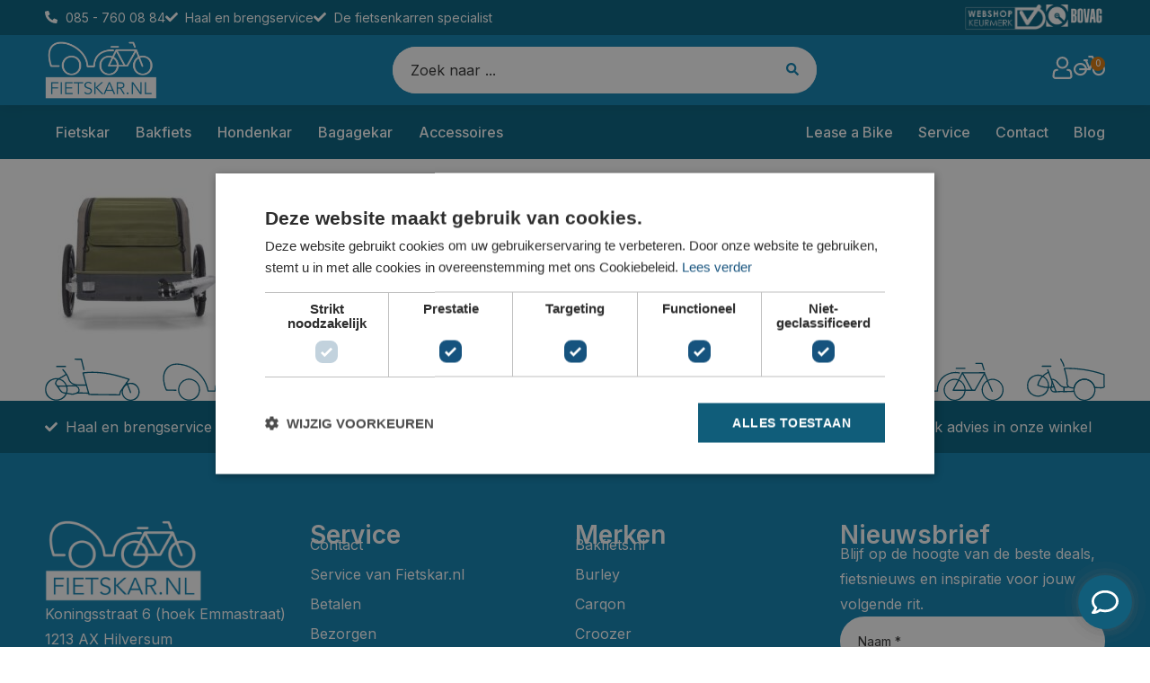

--- FILE ---
content_type: text/html; charset=UTF-8
request_url: https://www.fietskar.nl/?attachment_id=10768
body_size: 58960
content:
<!doctype html>
<html lang="nl-NL">
<head>
	<meta charset="UTF-8">
<script>
var gform;gform||(document.addEventListener("gform_main_scripts_loaded",function(){gform.scriptsLoaded=!0}),document.addEventListener("gform/theme/scripts_loaded",function(){gform.themeScriptsLoaded=!0}),window.addEventListener("DOMContentLoaded",function(){gform.domLoaded=!0}),gform={domLoaded:!1,scriptsLoaded:!1,themeScriptsLoaded:!1,isFormEditor:()=>"function"==typeof InitializeEditor,callIfLoaded:function(o){return!(!gform.domLoaded||!gform.scriptsLoaded||!gform.themeScriptsLoaded&&!gform.isFormEditor()||(gform.isFormEditor()&&console.warn("The use of gform.initializeOnLoaded() is deprecated in the form editor context and will be removed in Gravity Forms 3.1."),o(),0))},initializeOnLoaded:function(o){gform.callIfLoaded(o)||(document.addEventListener("gform_main_scripts_loaded",()=>{gform.scriptsLoaded=!0,gform.callIfLoaded(o)}),document.addEventListener("gform/theme/scripts_loaded",()=>{gform.themeScriptsLoaded=!0,gform.callIfLoaded(o)}),window.addEventListener("DOMContentLoaded",()=>{gform.domLoaded=!0,gform.callIfLoaded(o)}))},hooks:{action:{},filter:{}},addAction:function(o,r,e,t){gform.addHook("action",o,r,e,t)},addFilter:function(o,r,e,t){gform.addHook("filter",o,r,e,t)},doAction:function(o){gform.doHook("action",o,arguments)},applyFilters:function(o){return gform.doHook("filter",o,arguments)},removeAction:function(o,r){gform.removeHook("action",o,r)},removeFilter:function(o,r,e){gform.removeHook("filter",o,r,e)},addHook:function(o,r,e,t,n){null==gform.hooks[o][r]&&(gform.hooks[o][r]=[]);var d=gform.hooks[o][r];null==n&&(n=r+"_"+d.length),gform.hooks[o][r].push({tag:n,callable:e,priority:t=null==t?10:t})},doHook:function(r,o,e){var t;if(e=Array.prototype.slice.call(e,1),null!=gform.hooks[r][o]&&((o=gform.hooks[r][o]).sort(function(o,r){return o.priority-r.priority}),o.forEach(function(o){"function"!=typeof(t=o.callable)&&(t=window[t]),"action"==r?t.apply(null,e):e[0]=t.apply(null,e)})),"filter"==r)return e[0]},removeHook:function(o,r,t,n){var e;null!=gform.hooks[o][r]&&(e=(e=gform.hooks[o][r]).filter(function(o,r,e){return!!(null!=n&&n!=o.tag||null!=t&&t!=o.priority)}),gform.hooks[o][r]=e)}});
</script>

	<meta name="viewport" content="width=device-width, initial-scale=1">
	<link rel="profile" href="https://gmpg.org/xfn/11">
	<meta name='robots' content='index, follow, max-image-preview:large, max-snippet:-1, max-video-preview:-1' />

	<!-- This site is optimized with the Yoast SEO plugin v26.7 - https://yoast.com/wordpress/plugins/seo/ -->
	<title>121008320_Croozer_Cargo_Tuure_Front_Olive_green_2020_web - Fietskar.nl</title>
	<link rel="canonical" href="https://www.fietskar.nl/" />
	<meta property="og:locale" content="nl_NL" />
	<meta property="og:type" content="article" />
	<meta property="og:title" content="121008320_Croozer_Cargo_Tuure_Front_Olive_green_2020_web - Fietskar.nl" />
	<meta property="og:url" content="https://www.fietskar.nl/" />
	<meta property="og:site_name" content="Fietskar.nl" />
	<meta property="og:image" content="https://www.fietskar.nl" />
	<meta property="og:image:width" content="1506" />
	<meta property="og:image:height" content="1080" />
	<meta property="og:image:type" content="image/jpeg" />
	<meta name="twitter:card" content="summary_large_image" />
	<script type="application/ld+json" class="yoast-schema-graph">{"@context":"https://schema.org","@graph":[{"@type":"WebPage","@id":"https://www.fietskar.nl/","url":"https://www.fietskar.nl/","name":"121008320_Croozer_Cargo_Tuure_Front_Olive_green_2020_web - Fietskar.nl","isPartOf":{"@id":"https://www.fietskar.nl/#website"},"primaryImageOfPage":{"@id":"https://www.fietskar.nl/#primaryimage"},"image":{"@id":"https://www.fietskar.nl/#primaryimage"},"thumbnailUrl":"https://www.fietskar.nl/wp-content/uploads/2021/02/121008320_Croozer_Cargo_Tuure_Front_Olive_green_2020_web.jpg","datePublished":"2021-02-27T19:36:33+00:00","breadcrumb":{"@id":"https://www.fietskar.nl/#breadcrumb"},"inLanguage":"nl-NL","potentialAction":[{"@type":"ReadAction","target":["https://www.fietskar.nl/"]}]},{"@type":"ImageObject","inLanguage":"nl-NL","@id":"https://www.fietskar.nl/#primaryimage","url":"https://www.fietskar.nl/wp-content/uploads/2021/02/121008320_Croozer_Cargo_Tuure_Front_Olive_green_2020_web.jpg","contentUrl":"https://www.fietskar.nl/wp-content/uploads/2021/02/121008320_Croozer_Cargo_Tuure_Front_Olive_green_2020_web.jpg","width":1506,"height":1080},{"@type":"BreadcrumbList","@id":"https://www.fietskar.nl/#breadcrumb","itemListElement":[{"@type":"ListItem","position":1,"name":"Home","item":"https://www.fietskar.nl/"},{"@type":"ListItem","position":2,"name":"Croozer Cargo Tuure","item":"https://www.fietskar.nl/product/croozer-gargo-tuure/"},{"@type":"ListItem","position":3,"name":"121008320_Croozer_Cargo_Tuure_Front_Olive_green_2020_web"}]},{"@type":"WebSite","@id":"https://www.fietskar.nl/#website","url":"https://www.fietskar.nl/","name":"Fietskar.nl","description":"De grootste collectie fietskarren van Nederland!","publisher":{"@id":"https://www.fietskar.nl/#organization"},"potentialAction":[{"@type":"SearchAction","target":{"@type":"EntryPoint","urlTemplate":"https://www.fietskar.nl/?s={search_term_string}"},"query-input":{"@type":"PropertyValueSpecification","valueRequired":true,"valueName":"search_term_string"}}],"inLanguage":"nl-NL"},{"@type":"Organization","@id":"https://www.fietskar.nl/#organization","name":"Fietskar.nl","url":"https://www.fietskar.nl/","logo":{"@type":"ImageObject","inLanguage":"nl-NL","@id":"https://www.fietskar.nl/#/schema/logo/image/","url":"https://www.fietskar.nl/wp-content/uploads/2021/10/Logo-antilope.png","contentUrl":"https://www.fietskar.nl/wp-content/uploads/2021/10/Logo-antilope.png","width":618,"height":454,"caption":"Fietskar.nl"},"image":{"@id":"https://www.fietskar.nl/#/schema/logo/image/"}}]}</script>
	<!-- / Yoast SEO plugin. -->


<link rel='dns-prefetch' href='//tagging.fietskar.nl' />
<link rel="alternate" type="application/rss+xml" title="Fietskar.nl &raquo; feed" href="https://www.fietskar.nl/feed/" />
<link rel="alternate" type="application/rss+xml" title="Fietskar.nl &raquo; reacties feed" href="https://www.fietskar.nl/comments/feed/" />
<link rel="alternate" title="oEmbed (JSON)" type="application/json+oembed" href="https://www.fietskar.nl/wp-json/oembed/1.0/embed?url=https%3A%2F%2Fwww.fietskar.nl%2F%3Fattachment_id%3D10768" />
<link rel="alternate" title="oEmbed (XML)" type="text/xml+oembed" href="https://www.fietskar.nl/wp-json/oembed/1.0/embed?url=https%3A%2F%2Fwww.fietskar.nl%2F%3Fattachment_id%3D10768&#038;format=xml" />
<style id='wp-img-auto-sizes-contain-inline-css'>
img:is([sizes=auto i],[sizes^="auto," i]){contain-intrinsic-size:3000px 1500px}
/*# sourceURL=wp-img-auto-sizes-contain-inline-css */
</style>
<link rel='stylesheet' id='wp-block-library-css' href='https://www.fietskar.nl/wp-includes/css/dist/block-library/style.min.css?ver=6.9' media='all' />
<style id='create-block-kiyoh-style-inline-css'>
.wp-block-create-block-kiyoh{width:190px}.wp-block-create-block-kiyoh .kiyoh-schema{clear:both;padding:0 10px}

/*# sourceURL=https://www.fietskar.nl/wp-content/plugins/kiyoh-customerreview/build/style-index.css */
</style>
<style id='global-styles-inline-css'>
:root{--wp--preset--aspect-ratio--square: 1;--wp--preset--aspect-ratio--4-3: 4/3;--wp--preset--aspect-ratio--3-4: 3/4;--wp--preset--aspect-ratio--3-2: 3/2;--wp--preset--aspect-ratio--2-3: 2/3;--wp--preset--aspect-ratio--16-9: 16/9;--wp--preset--aspect-ratio--9-16: 9/16;--wp--preset--color--black: #000000;--wp--preset--color--cyan-bluish-gray: #abb8c3;--wp--preset--color--white: #ffffff;--wp--preset--color--pale-pink: #f78da7;--wp--preset--color--vivid-red: #cf2e2e;--wp--preset--color--luminous-vivid-orange: #ff6900;--wp--preset--color--luminous-vivid-amber: #fcb900;--wp--preset--color--light-green-cyan: #7bdcb5;--wp--preset--color--vivid-green-cyan: #00d084;--wp--preset--color--pale-cyan-blue: #8ed1fc;--wp--preset--color--vivid-cyan-blue: #0693e3;--wp--preset--color--vivid-purple: #9b51e0;--wp--preset--gradient--vivid-cyan-blue-to-vivid-purple: linear-gradient(135deg,rgb(6,147,227) 0%,rgb(155,81,224) 100%);--wp--preset--gradient--light-green-cyan-to-vivid-green-cyan: linear-gradient(135deg,rgb(122,220,180) 0%,rgb(0,208,130) 100%);--wp--preset--gradient--luminous-vivid-amber-to-luminous-vivid-orange: linear-gradient(135deg,rgb(252,185,0) 0%,rgb(255,105,0) 100%);--wp--preset--gradient--luminous-vivid-orange-to-vivid-red: linear-gradient(135deg,rgb(255,105,0) 0%,rgb(207,46,46) 100%);--wp--preset--gradient--very-light-gray-to-cyan-bluish-gray: linear-gradient(135deg,rgb(238,238,238) 0%,rgb(169,184,195) 100%);--wp--preset--gradient--cool-to-warm-spectrum: linear-gradient(135deg,rgb(74,234,220) 0%,rgb(151,120,209) 20%,rgb(207,42,186) 40%,rgb(238,44,130) 60%,rgb(251,105,98) 80%,rgb(254,248,76) 100%);--wp--preset--gradient--blush-light-purple: linear-gradient(135deg,rgb(255,206,236) 0%,rgb(152,150,240) 100%);--wp--preset--gradient--blush-bordeaux: linear-gradient(135deg,rgb(254,205,165) 0%,rgb(254,45,45) 50%,rgb(107,0,62) 100%);--wp--preset--gradient--luminous-dusk: linear-gradient(135deg,rgb(255,203,112) 0%,rgb(199,81,192) 50%,rgb(65,88,208) 100%);--wp--preset--gradient--pale-ocean: linear-gradient(135deg,rgb(255,245,203) 0%,rgb(182,227,212) 50%,rgb(51,167,181) 100%);--wp--preset--gradient--electric-grass: linear-gradient(135deg,rgb(202,248,128) 0%,rgb(113,206,126) 100%);--wp--preset--gradient--midnight: linear-gradient(135deg,rgb(2,3,129) 0%,rgb(40,116,252) 100%);--wp--preset--font-size--small: 13px;--wp--preset--font-size--medium: 20px;--wp--preset--font-size--large: 36px;--wp--preset--font-size--x-large: 42px;--wp--preset--spacing--20: 0.44rem;--wp--preset--spacing--30: 0.67rem;--wp--preset--spacing--40: 1rem;--wp--preset--spacing--50: 1.5rem;--wp--preset--spacing--60: 2.25rem;--wp--preset--spacing--70: 3.38rem;--wp--preset--spacing--80: 5.06rem;--wp--preset--shadow--natural: 6px 6px 9px rgba(0, 0, 0, 0.2);--wp--preset--shadow--deep: 12px 12px 50px rgba(0, 0, 0, 0.4);--wp--preset--shadow--sharp: 6px 6px 0px rgba(0, 0, 0, 0.2);--wp--preset--shadow--outlined: 6px 6px 0px -3px rgb(255, 255, 255), 6px 6px rgb(0, 0, 0);--wp--preset--shadow--crisp: 6px 6px 0px rgb(0, 0, 0);}:root { --wp--style--global--content-size: 800px;--wp--style--global--wide-size: 1200px; }:where(body) { margin: 0; }.wp-site-blocks > .alignleft { float: left; margin-right: 2em; }.wp-site-blocks > .alignright { float: right; margin-left: 2em; }.wp-site-blocks > .aligncenter { justify-content: center; margin-left: auto; margin-right: auto; }:where(.wp-site-blocks) > * { margin-block-start: 24px; margin-block-end: 0; }:where(.wp-site-blocks) > :first-child { margin-block-start: 0; }:where(.wp-site-blocks) > :last-child { margin-block-end: 0; }:root { --wp--style--block-gap: 24px; }:root :where(.is-layout-flow) > :first-child{margin-block-start: 0;}:root :where(.is-layout-flow) > :last-child{margin-block-end: 0;}:root :where(.is-layout-flow) > *{margin-block-start: 24px;margin-block-end: 0;}:root :where(.is-layout-constrained) > :first-child{margin-block-start: 0;}:root :where(.is-layout-constrained) > :last-child{margin-block-end: 0;}:root :where(.is-layout-constrained) > *{margin-block-start: 24px;margin-block-end: 0;}:root :where(.is-layout-flex){gap: 24px;}:root :where(.is-layout-grid){gap: 24px;}.is-layout-flow > .alignleft{float: left;margin-inline-start: 0;margin-inline-end: 2em;}.is-layout-flow > .alignright{float: right;margin-inline-start: 2em;margin-inline-end: 0;}.is-layout-flow > .aligncenter{margin-left: auto !important;margin-right: auto !important;}.is-layout-constrained > .alignleft{float: left;margin-inline-start: 0;margin-inline-end: 2em;}.is-layout-constrained > .alignright{float: right;margin-inline-start: 2em;margin-inline-end: 0;}.is-layout-constrained > .aligncenter{margin-left: auto !important;margin-right: auto !important;}.is-layout-constrained > :where(:not(.alignleft):not(.alignright):not(.alignfull)){max-width: var(--wp--style--global--content-size);margin-left: auto !important;margin-right: auto !important;}.is-layout-constrained > .alignwide{max-width: var(--wp--style--global--wide-size);}body .is-layout-flex{display: flex;}.is-layout-flex{flex-wrap: wrap;align-items: center;}.is-layout-flex > :is(*, div){margin: 0;}body .is-layout-grid{display: grid;}.is-layout-grid > :is(*, div){margin: 0;}body{padding-top: 0px;padding-right: 0px;padding-bottom: 0px;padding-left: 0px;}a:where(:not(.wp-element-button)){text-decoration: underline;}:root :where(.wp-element-button, .wp-block-button__link){background-color: #32373c;border-width: 0;color: #fff;font-family: inherit;font-size: inherit;font-style: inherit;font-weight: inherit;letter-spacing: inherit;line-height: inherit;padding-top: calc(0.667em + 2px);padding-right: calc(1.333em + 2px);padding-bottom: calc(0.667em + 2px);padding-left: calc(1.333em + 2px);text-decoration: none;text-transform: inherit;}.has-black-color{color: var(--wp--preset--color--black) !important;}.has-cyan-bluish-gray-color{color: var(--wp--preset--color--cyan-bluish-gray) !important;}.has-white-color{color: var(--wp--preset--color--white) !important;}.has-pale-pink-color{color: var(--wp--preset--color--pale-pink) !important;}.has-vivid-red-color{color: var(--wp--preset--color--vivid-red) !important;}.has-luminous-vivid-orange-color{color: var(--wp--preset--color--luminous-vivid-orange) !important;}.has-luminous-vivid-amber-color{color: var(--wp--preset--color--luminous-vivid-amber) !important;}.has-light-green-cyan-color{color: var(--wp--preset--color--light-green-cyan) !important;}.has-vivid-green-cyan-color{color: var(--wp--preset--color--vivid-green-cyan) !important;}.has-pale-cyan-blue-color{color: var(--wp--preset--color--pale-cyan-blue) !important;}.has-vivid-cyan-blue-color{color: var(--wp--preset--color--vivid-cyan-blue) !important;}.has-vivid-purple-color{color: var(--wp--preset--color--vivid-purple) !important;}.has-black-background-color{background-color: var(--wp--preset--color--black) !important;}.has-cyan-bluish-gray-background-color{background-color: var(--wp--preset--color--cyan-bluish-gray) !important;}.has-white-background-color{background-color: var(--wp--preset--color--white) !important;}.has-pale-pink-background-color{background-color: var(--wp--preset--color--pale-pink) !important;}.has-vivid-red-background-color{background-color: var(--wp--preset--color--vivid-red) !important;}.has-luminous-vivid-orange-background-color{background-color: var(--wp--preset--color--luminous-vivid-orange) !important;}.has-luminous-vivid-amber-background-color{background-color: var(--wp--preset--color--luminous-vivid-amber) !important;}.has-light-green-cyan-background-color{background-color: var(--wp--preset--color--light-green-cyan) !important;}.has-vivid-green-cyan-background-color{background-color: var(--wp--preset--color--vivid-green-cyan) !important;}.has-pale-cyan-blue-background-color{background-color: var(--wp--preset--color--pale-cyan-blue) !important;}.has-vivid-cyan-blue-background-color{background-color: var(--wp--preset--color--vivid-cyan-blue) !important;}.has-vivid-purple-background-color{background-color: var(--wp--preset--color--vivid-purple) !important;}.has-black-border-color{border-color: var(--wp--preset--color--black) !important;}.has-cyan-bluish-gray-border-color{border-color: var(--wp--preset--color--cyan-bluish-gray) !important;}.has-white-border-color{border-color: var(--wp--preset--color--white) !important;}.has-pale-pink-border-color{border-color: var(--wp--preset--color--pale-pink) !important;}.has-vivid-red-border-color{border-color: var(--wp--preset--color--vivid-red) !important;}.has-luminous-vivid-orange-border-color{border-color: var(--wp--preset--color--luminous-vivid-orange) !important;}.has-luminous-vivid-amber-border-color{border-color: var(--wp--preset--color--luminous-vivid-amber) !important;}.has-light-green-cyan-border-color{border-color: var(--wp--preset--color--light-green-cyan) !important;}.has-vivid-green-cyan-border-color{border-color: var(--wp--preset--color--vivid-green-cyan) !important;}.has-pale-cyan-blue-border-color{border-color: var(--wp--preset--color--pale-cyan-blue) !important;}.has-vivid-cyan-blue-border-color{border-color: var(--wp--preset--color--vivid-cyan-blue) !important;}.has-vivid-purple-border-color{border-color: var(--wp--preset--color--vivid-purple) !important;}.has-vivid-cyan-blue-to-vivid-purple-gradient-background{background: var(--wp--preset--gradient--vivid-cyan-blue-to-vivid-purple) !important;}.has-light-green-cyan-to-vivid-green-cyan-gradient-background{background: var(--wp--preset--gradient--light-green-cyan-to-vivid-green-cyan) !important;}.has-luminous-vivid-amber-to-luminous-vivid-orange-gradient-background{background: var(--wp--preset--gradient--luminous-vivid-amber-to-luminous-vivid-orange) !important;}.has-luminous-vivid-orange-to-vivid-red-gradient-background{background: var(--wp--preset--gradient--luminous-vivid-orange-to-vivid-red) !important;}.has-very-light-gray-to-cyan-bluish-gray-gradient-background{background: var(--wp--preset--gradient--very-light-gray-to-cyan-bluish-gray) !important;}.has-cool-to-warm-spectrum-gradient-background{background: var(--wp--preset--gradient--cool-to-warm-spectrum) !important;}.has-blush-light-purple-gradient-background{background: var(--wp--preset--gradient--blush-light-purple) !important;}.has-blush-bordeaux-gradient-background{background: var(--wp--preset--gradient--blush-bordeaux) !important;}.has-luminous-dusk-gradient-background{background: var(--wp--preset--gradient--luminous-dusk) !important;}.has-pale-ocean-gradient-background{background: var(--wp--preset--gradient--pale-ocean) !important;}.has-electric-grass-gradient-background{background: var(--wp--preset--gradient--electric-grass) !important;}.has-midnight-gradient-background{background: var(--wp--preset--gradient--midnight) !important;}.has-small-font-size{font-size: var(--wp--preset--font-size--small) !important;}.has-medium-font-size{font-size: var(--wp--preset--font-size--medium) !important;}.has-large-font-size{font-size: var(--wp--preset--font-size--large) !important;}.has-x-large-font-size{font-size: var(--wp--preset--font-size--x-large) !important;}
:root :where(.wp-block-pullquote){font-size: 1.5em;line-height: 1.6;}
/*# sourceURL=global-styles-inline-css */
</style>
<link rel='stylesheet' id='GLS_style-css' href='//www.fietskar.nl/wp-content/plugins/GLS-for-woocommerce/assets/css/GLS.css?ver=4.0.6' media='all' />
<link rel='stylesheet' id='checkout_style-css' href='//www.fietskar.nl/wp-content/plugins/GLS-for-woocommerce/assets/css/checkout.css?ver=4.0.6' media='all' />
<link rel='stylesheet' id='wxp_front_style-css' href='https://www.fietskar.nl/wp-content/plugins/wc-partial-shipment/assets/css/front.css?ver=6.9' media='all' />
<link rel='stylesheet' id='woocommerce-layout-css' href='https://www.fietskar.nl/wp-content/plugins/woocommerce/assets/css/woocommerce-layout.css?ver=10.4.3' media='all' />
<link rel='stylesheet' id='woocommerce-smallscreen-css' href='https://www.fietskar.nl/wp-content/plugins/woocommerce/assets/css/woocommerce-smallscreen.css?ver=10.4.3' media='only screen and (max-width: 768px)' />
<link rel='stylesheet' id='woocommerce-general-css' href='https://www.fietskar.nl/wp-content/plugins/woocommerce/assets/css/woocommerce.css?ver=10.4.3' media='all' />
<style id='woocommerce-inline-inline-css'>
.woocommerce form .form-row .required { visibility: visible; }
/*# sourceURL=woocommerce-inline-inline-css */
</style>
<link rel='stylesheet' id='hello-elementor-css' href='https://www.fietskar.nl/wp-content/themes/hello-elementor/assets/css/reset.css?ver=3.4.5' media='all' />
<link rel='stylesheet' id='elementor-frontend-css' href='https://www.fietskar.nl/wp-content/uploads/elementor/css/custom-frontend.min.css?ver=1768575411' media='all' />
<style id='elementor-frontend-inline-css'>
.elementor-kit-39246{--e-global-color-primary:#000000;--e-global-color-secondary:#0E0E0E;--e-global-color-text:#313131;--e-global-color-accent:#D97609;--e-global-color-cee2394:#FFFFFF;--e-global-color-f41cfe2:#0B81B2;--e-global-color-60dad24:#005F7E;--e-global-color-471d184:#F4F6F7;--e-global-color-1cf61e4:#00B900;--e-global-color-66847e1:#B4640C;--e-global-color-b571492:#028502;--e-global-typography-primary-font-family:"Inter";--e-global-typography-primary-font-size:62px;--e-global-typography-primary-font-weight:500;--e-global-typography-primary-line-height:1.1em;--e-global-typography-secondary-font-family:"Inter";--e-global-typography-secondary-font-size:40px;--e-global-typography-secondary-font-weight:600;--e-global-typography-secondary-line-height:1.2em;--e-global-typography-text-font-family:"Inter";--e-global-typography-text-font-size:16px;--e-global-typography-text-font-weight:400;--e-global-typography-text-line-height:1.8em;--e-global-typography-accent-font-family:"Inter";--e-global-typography-accent-font-size:16px;--e-global-typography-accent-font-weight:500;--e-global-typography-accent-line-height:20px;--e-global-typography-d42cf0e-font-family:"Inter";--e-global-typography-d42cf0e-font-size:14px;--e-global-typography-d42cf0e-font-weight:400;--e-global-typography-d42cf0e-line-height:1.8em;--e-global-typography-5c03dcb-font-family:"Inter";--e-global-typography-5c03dcb-font-size:28px;--e-global-typography-5c03dcb-font-weight:600;--e-global-typography-5c03dcb-line-height:1.2em;--e-global-typography-5f67be4-font-family:"Inter";--e-global-typography-5f67be4-font-size:18px;--e-global-typography-5f67be4-font-weight:600;--e-global-typography-5f67be4-line-height:1.2em;}.elementor-kit-39246 button,.elementor-kit-39246 input[type="button"],.elementor-kit-39246 input[type="submit"],.elementor-kit-39246 .elementor-button{background-color:var( --e-global-color-accent );font-family:var( --e-global-typography-accent-font-family ), Sans-serif;font-size:var( --e-global-typography-accent-font-size );font-weight:var( --e-global-typography-accent-font-weight );line-height:var( --e-global-typography-accent-line-height );color:var( --e-global-color-cee2394 );border-radius:100px 100px 100px 100px;padding:17px 25px 17px 25px;}.elementor-kit-39246 button:hover,.elementor-kit-39246 button:focus,.elementor-kit-39246 input[type="button"]:hover,.elementor-kit-39246 input[type="button"]:focus,.elementor-kit-39246 input[type="submit"]:hover,.elementor-kit-39246 input[type="submit"]:focus,.elementor-kit-39246 .elementor-button:hover,.elementor-kit-39246 .elementor-button:focus{background-color:var( --e-global-color-66847e1 );color:var( --e-global-color-cee2394 );}.elementor-kit-39246 e-page-transition{background-color:#FFBC7D;}.elementor-kit-39246 a{color:var( --e-global-color-accent );}.elementor-kit-39246 a:hover{color:var( --e-global-color-66847e1 );}.elementor-section.elementor-section-boxed > .elementor-container{max-width:1360px;}.e-con{--container-max-width:1360px;}.elementor-widget:not(:last-child){margin-block-end:20px;}.elementor-element{--widgets-spacing:20px 20px;--widgets-spacing-row:20px;--widgets-spacing-column:20px;}{}h1.entry-title{display:var(--page-title-display);}@media(max-width:1250px){.elementor-kit-39246{--e-global-typography-primary-font-size:50px;--e-global-typography-secondary-font-size:38px;--e-global-typography-5c03dcb-font-size:24px;}.elementor-kit-39246 button,.elementor-kit-39246 input[type="button"],.elementor-kit-39246 input[type="submit"],.elementor-kit-39246 .elementor-button{font-size:var( --e-global-typography-accent-font-size );line-height:var( --e-global-typography-accent-line-height );padding:15px 23px 15px 23px;}.elementor-section.elementor-section-boxed > .elementor-container{max-width:1024px;}.e-con{--container-max-width:1024px;}}@media(max-width:767px){.elementor-kit-39246{--e-global-typography-primary-font-size:34px;--e-global-typography-primary-line-height:1.2em;--e-global-typography-secondary-font-size:28px;--e-global-typography-text-font-size:14px;--e-global-typography-accent-font-size:14px;--e-global-typography-d42cf0e-font-size:13px;--e-global-typography-5c03dcb-font-size:21px;--e-global-typography-5f67be4-font-size:17px;}.elementor-kit-39246 button,.elementor-kit-39246 input[type="button"],.elementor-kit-39246 input[type="submit"],.elementor-kit-39246 .elementor-button{font-size:var( --e-global-typography-accent-font-size );line-height:var( --e-global-typography-accent-line-height );padding:15px 23px 15px 23px;}.elementor-section.elementor-section-boxed > .elementor-container{max-width:767px;}.e-con{--container-max-width:767px;}}/* Start custom CSS */html, body {
    overflow-x: hidden;
}

.grecaptcha-badge { 
    visibility: hidden !important;
}

.woocommerce-message {
        border-top-color: #005F7E;
}

p:last-of-type {margin-block-end: 0;}

.fit-content {
    width: fit-content;
}

.link-blauw a {
    color: #005F7E;
    text-decoration: underline;
}

.tekst-blauw {
    color: #005F7E;
    text-decoration: underline;
}

.underline {
    text-decoration: underline;
}

.elementor-menu-cart__toggle_button {
    background-color: unset !important;
    border-radius: unset !important;
    padding: unset !important;
}

ul#menu-1-965d7e4 {
    z-index: 0 !important;
}


/* open state */
ul.tm-extra-product-options-product.is-expanded::after {
  opacity: 0;
}

/* home categories */

.fietskar-cat-home a {
  pointer-events: auto;
}

.fietskar-cat-home:hover .fietskar-cat-home-button .elementor-widget-container {
    background-color: var( --e-global-color-accent );
    border-color: var( --e-global-color-accent ) !important;
    color: white;
}

/* upsell product page */

.upsell-container {
  display: none;
  opacity: 0;
  transition: opacity 0.5s ease;
}

.upsell-container.visible {
  display: block;
  opacity: 1;
}

/*productpage*/

.elementor-35256 .elementor-element.elementor-element-f2bd561 > .elementor-widget-container, .elementor-35256 .elementor-element.elementor-element-a5a78cc > .elementor-widget-container{
    background-color: transparent!important;
}

/*
span.jet-product-gallery-icon.jet-swiper-nav.jet-swiper-button-next, span.jet-product-gallery-icon.jet-swiper-nav.jet-swiper-button-prev.swiper-button-disabled, span.jet-product-gallery-icon.jet-swiper-nav.jet-swiper-button-prev {
    background-color: white;
    box-shadow: 0 0 25px 0 rgba(0, 0, 0, 0.15);
    padding: 10px;
    border-radius: 100px;
}
*/

.variations tbody {
    display: flex;
    flex-direction: column;
}

td.value {
    padding-top: 10px;
    padding-right: 0px;
}

select#pa_kleur-filter, select#pa_accu, select#pa_kleur-bankje-interieur, select#pa_kleur {
    border: none !important;
    border-radius: 5px;
}

#tm-epo-totals bdi, #tm-epo-totals ins, #tm-epo-totals .amount {
    color: #000000 !important;
    font-size: 18px!important;
    font-weight: 600!important;
}

div#tm-epo-totals {
    padding-top: 0;
}

.tc-label-text {
    text-align: left;
}

.tc-label-wrap {
    align-items: top;
}

.tc-label-wrap .tc-input-wrap {
    position: relative;
    top: 6px;
}


/*Sticky add to cart balk*/

.wpcsb-container {
    padding-top: 30px !important;
    padding-bottom: 30px !important;
    border-style: none!important;
}

button.wpcsb-btn.button.alt {
    border-radius: 100px;
    background-color: var( --e-global-color-1cf61e4 );
    padding-top: 15px;
    padding-bottom: 15px;
    padding-left: 25px;
    padding-right: 25px;
    font-weight: 400;
}

button.wpcsb-btn.button.alt:hover{
background-color: var(--e-global-color-b571492)!important;
}

input[type=number]{
    border-radius: 100px!important;
    width: 80px!important;
    border: solid 2px var( --e-global-color-60dad24)!important;
}

.wpcsb-product-name, .wpcsb-price-ori {
    font-family: var(--e-global-typography-text-font-family);
}

/*product accessoires lijst*/
.tm-quantity-alt {
    display: none;
}

.tc-epo-element-product-container-wrap {
    display: none;
}

li.tmcp-field-wrap.tc-epo-element-product-holder.tc-epo-element-product-thumbnailmultiple.tm-per-row.tc-active {
    background-color: white;
    border-radius: 5px;
    padding: 5px;
    border: solid 1px var(--e-global-color-f41cfe2);
}

li.tmcp-field-wrap.tc-epo-element-product-holder.tc-epo-element-product-thumbnailmultiple.tm-per-row {
    background-color: white;
    border-radius: 5px;
    padding: 5px;
    margin-bottom: 10px!important;
    border: solid 1px #FFFFFF;
}


li.tmcp-field-wrap.tc-epo-element-product-holder.tc-epo-element-product-thumbnailmultiple.tm-per-row:hover {
    background-color: white;
    border-radius: 5px;
    box-shadow: 0 0 25px 0 rgba(0, 0, 0, 0.05);
    padding: 5px;
    margin-bottom: 10px!important;
    border: solid 1px var(--e-global-color-f41cfe2);
}

/* --- CSS voor de door script aangepaste lay-out met maximale prioriteit --- */

/* 1. HOOFD CONTAINER: Zet de label op Flex om de Afbeelding en de Text Wrapper naast elkaar te plaatsen */
label.tm-epo-field-label.js-layout-fixed {
    display: flex !important;
    flex-direction: row !important;
    align-items: center !important; /* Centreert alles verticaal */
    gap: 15px !important; 
    width: 100% !important;
    flex-wrap: nowrap !important; 
}

/* 2. AFBEELDING: Links */
label.tm-epo-field-label.js-layout-fixed figure.tc-product-image {
    flex-shrink: 0 !important;
    width: 100px !important;
}

label.tm-epo-field-label.js-layout-fixed figure.tc-product-image img {
    height: 100px !important;
    object-fit: cover;
}


/* 3. TEKST KOLOM WRAPPER: Titel en Prijs onder elkaar */
label.tm-epo-field-label.js-layout-fixed .custom-text-column {
    display: flex !important;
    flex-direction: column !important; /* Dwingt Titel en Prijs in een kolom */
    flex-grow: 1 !important; /* Neemt de rest van de ruimte in */
    justify-content: center !important;
    gap: 0 !important; 
}

/* 4. Input (Checkbox/Radio) verbergen */
label.tm-epo-field-label.js-layout-fixed input[type="checkbox"],
label.tm-epo-field-label.js-layout-fixed input[type="radio"] {
    display: none !important;
}

span.tc-label-text {
    font-size: 16px !important;
}


/*
.elementor-35256 .elementor-element.elementor-element-1e5a93f .price.tc-price bdi,
.elementor-35256 .elementor-element.elementor-element-1e5a93f .price.tc-price ins,
.elementor-35256 .elementor-element.elementor-element-1e5a93f .price.tc-price .amount {
    font-size: 14px !important;
    color: #000000 !important; 
    font-weight: 600 !important; 
}
*/

.price.tc-price bdi, .price.tc-price ins, .price.tc-price .amount {
    color: var( --e-global-color-60dad24 ) !important;
    font-family: var( --e-global-typography-d42cf0e-font-family ), Sans-serif !important;
font-size: var( --e-global-typography-d42cf0e-font-size ) !important;
font-weight: var( --e-global-typography-d42cf0e-font-weight ) !important;
line-height: var( --e-global-typography-d42cf0e-line-height ) !important;
}

.tc-price del {
    font-size: 100%;
}

.woocommerce div.product p.price del, .woocommerce div.product span.price del {
    opacity: 1 !important;
}


/* fade in animations */

@keyframes fadeDown {
    from {
        opacity: 0;
        transform: translate3d(0,-15px,0)
    }

    to {
        opacity: 1;
        transform: none
    }
}

.elementor-element.fadeInDown {
    animation-name: fadeDown
}

@keyframes fadeLeft {
    from {
        opacity: 0;
        transform: translate3d(-15px,0,0)
    }

    to {
        opacity: 1;
        transform: none
    }
}

.elementor-element.fadeInLeft {
    animation-name: fadeLeft
}

@keyframes fadeRight {
    from {
        opacity: 0;
        transform: translate3d(15px,0,0)
    }

    to {
        opacity: 1;
        transform: none
    }
}

.elementor-element.fadeInRight {
    animation-name: fadeRight
}

@keyframes fadeUp {
    from {
        opacity: 0;
        transform: translate3d(0,15px,0)
    }

    to {
        opacity: 1;
        transform: none
    }
}

.elementor-element.fadeInUp {
    animation-name: fadeUp
}

/*Tabs*/

/*

tr.woocommerce-product-attributes-item.woocommerce-product-attributes-item--attribute_pa_kleur-filter, tr.woocommerce-product-attributes-item.woocommerce-product-attributes-item--attribute_pa_brand, tr.woocommerce-product-attributes-item.woocommerce-product-attributes-item--attribute_pa_accu, tr.woocommerce-product-attributes-item.woocommerce-product-attributes-item--attribute_pa_kleur-bankje-interieur, tr.woocommerce-product-attributes-item.woocommerce-product-attributes-item--attribute_pa_aantal-kinderen, tr.woocommerce-product-attributes-item.woocommerce-product-attributes-item--attribute_pa_aantal-wielen, tr.woocommerce-product-attributes-item.woocommerce-product-attributes-item--attribute_pa_motor, tr.woocommerce-product-attributes-item.woocommerce-product-attributes-item--attribute_pa_versnellingen, tr.woocommerce-product-attributes-item.woocommerce-product-attributes-item--attribute_pa_aandrijving-type, tr.woocommerce-product-attributes-item.woocommerce-product-attributes-item--attribute_pa_rem-systeem, tr.woocommerce-product-attributes-item.woocommerce-product-attributes-item--attribute_pa_connected {
    display: inline-table;
}

td.woocommerce-product-attributes-item__value {
    padding-left: 20px !important;
}

.woocommerce-product-attributes-item--attribute_pa_kleur-filter .woocommerce-product-attributes-item__value, .woocommerce-product-attributes-item--attribute_pa_kleur-filter .woocommerce-product-attributes-item__label {
    background: white !important;
    opacity: 1 !important; 

}

.woocommerce-product-attributes-item--attribute_pa_brand .woocommerce-product-attributes-item__value, .woocommerce-product-attributes-item--attribute_pa_brand .woocommerce-product-attributes-item__label{
    background: var( --e-global-color-471d184 ) !important;
    opacity: 1 !important;
}

 .woocommerce-product-attributes-item--attribute_pa_accu .woocommerce-product-attributes-item__value,  .woocommerce-product-attributes-item--attribute_pa_accu .woocommerce-product-attributes-item__label {
    background: white !important;
    opacity: 1 !important; 
}

.woocommerce-product-attributes-item--attribute_pa_kleur-bankje-interieur .woocommerce-product-attributes-item__value, .woocommerce-product-attributes-item--attribute_pa_kleur-bankje-interieur .woocommerce-product-attributes-item__label{
    background: var( --e-global-color-471d184 ) !important;
    opacity: 1 !important;
}

 .woocommerce-product-attributes-item--attribute_pa_aantal-kinderen .woocommerce-product-attributes-item__value,  .woocommerce-product-attributes-item--attribute_pa_aantal-kinderen .woocommerce-product-attributes-item__label {
    background: white !important;
    opacity: 1 !important; 
}

.woocommerce-product-attributes-item--attribute_pa_aantal-wielen .woocommerce-product-attributes-item__value, .woocommerce-product-attributes-item--attribute_pa_aantal-wielen .woocommerce-product-attributes-item__label{
    background: var( --e-global-color-471d184 ) !important;
    opacity: 1 !important;
}

 .woocommerce-product-attributes-item--attribute_pa_motor .woocommerce-product-attributes-item__value,  .woocommerce-product-attributes-item--attribute_pa_motor .woocommerce-product-attributes-item__label {
    background: white !important;
    opacity: 1 !important; 
}

.woocommerce-product-attributes-item--attribute_pa_versnellingen .woocommerce-product-attributes-item__value, .woocommerce-product-attributes-item--attribute_pa_versnellingen .woocommerce-product-attributes-item__label{
    background: var( --e-global-color-471d184 ) !important;
    opacity: 1 !important;
}

 .woocommerce-product-attributes-item--attribute_pa_aandrijving-type .woocommerce-product-attributes-item__value,  .woocommerce-product-attributes-item--attribute_pa_aandrijving-type .woocommerce-product-attributes-item__label {
    background: white !important;
    opacity: 1 !important; 
}

.woocommerce-product-attributes-item--attribute_pa_rem-systeem .woocommerce-product-attributes-item__value, .woocommerce-product-attributes-item--attribute_pa_rem-systeem .woocommerce-product-attributes-item__label{
    background: var( --e-global-color-471d184 ) !important;
    opacity: 1 !important;
}

 .woocommerce-product-attributes-item--attribute_pa_connected .woocommerce-product-attributes-item__value,  .woocommerce-product-attributes-item--attribute_pa_connected .woocommerce-product-attributes-item__label {
    background: white !important;
    opacity: 1 !important; 
}

td.woocommerce-product-attributes-item__value {
    border-top: None !important;
    border-bottom: none !important;
}

table.woocommerce-product-attributes.shop_attributes {
    border: none !important;
}
.woocommerce table.shop_attributes th {
    border-bottom: none !important;
    border-left: none !important;
}
td.woocommerce-product-attributes-item__value {
    border: none !important;
}

.woocommerce table.shop_attributes th{
    text-align: justify;
    align-content: center;
}

th.woocommerce-product-attributes-item__label {
    font-size: 14px;
}

*/


/* read more product page */
span.read-more-button {
    box-shadow: none !important;
    border: none;
    text-decoration: underline;
    padding: 0;
}

.description-wrapper {
  position: relative;
}

.description-inner {
  overflow: hidden;
  transition: max-height 0.5s ease, opacity 0.3s ease;
  max-height: 200px;
  opacity: 1;
  position: relative;
  margin-bottom: 1em;
}

/* fade overlay inside the description */
.fade-overlay {
  position: absolute;
  bottom: 34px;
  left: 0;
  right: 0;
  height: 50px;
  background: linear-gradient(to bottom, rgba(244, 246, 247, 0), rgba(244, 246, 247, 1));
  pointer-events: none;
  transition: opacity 0.3s ease;
  z-index: 1;
}

.read-more-button {
  display: inline-block;
  margin: 10px auto 0;
  color: #0073aa;
  cursor: pointer;
  font-weight: bold;
  transition: color 0.3s;
  text-align: center;
  padding: 5px 10px;
  border-radius: 5px;
  background-color: #F4F6F7;
  border: 1px #F4F6F7 solid;
  box-shadow: 1px 1px 1px 1px rgba(0,0,0,0.1);
}

.read-more-button:hover {
  color: #005177;
}

.description-inner > h2:first-of-type {
    display: none;
}

/*Mijn Account*/
.woocommerce-MyAccount-content-wrapper {
    border: none !important;
}

a.woocommerce-button.button.view {
    border-radius: 100px !important;
    padding: 13px 25px !important;
}

address {
    border: none !important;
    background-color: white;
box-shadow: 5px 5px 20px 0px rgba(0,0,0,0.1)
}

/*Winkelwagen*/
button.button.e-apply-coupon {
    border-radius: 100px !important;
}
input#coupon_code {
    border-radius: 100px;
    Padding-left: 20px!important;
}

.elementor-widget-woocommerce-cart .woocommerce .input-text.qty {
    padding-left: 13px!important;
}

table.shop_table.woocommerce-cart-form__contents {
  table-layout: auto;
  
  /* Zorgt ervoor dat de tabel nog steeds de volledige breedte vult */
  width: 100%;
}

td.product-name {
    display: flex;
    flex-direction: column;
}

a.tm-cart-edit-options {
    text-decoration: underline;
}

/*winkelwagen uitschuif*/
.elementor-menu-cart__product .variation {
    grid-template-columns: auto!important;
}

.elementor-menu-cart__main {
    width: 35%;
}
@media (max-width: 1250px) {
    .elementor-menu-cart__main {
       width: 70%;
    }
}
@media (max-width: 767px) {
    .elementor-menu-cart__main {
       width: 90%;
    }
}


/*check-out*/
textarea#order_comments {
    border-radius: 7px !important;
}

input#billing_house_number, input#shipping_house_number {
    border-radius: 7px !important;
    border: none !important;
}

p#billing_house_number_field, p#shipping_house_number_field {
    margin-left: 26px !important;
}

@media (max-width: 1024px) {
    p#billing_house_number_field, p#shipping_house_number_field {
    margin-left: 0px !important;
}
}

@media (max-width: 767px) {
   p#billing_house_number_suffix_field, p#shipping_house_number_suffix_field {
    margin-left: 20px !important;
}
input#billing_house_number_suffix, p#shipping_house_number_suffix_field {
    width: 175px !important;
}
}

/*Contactpagina + pop-up bakfiets aanvraag*/
textarea#input_2_3 {
    border-radius: 7px;
}

div#gform_fields_2, div#gform_fields_3 {
    row-gap: 20px;
}

.charleft.ginput_counter.gfield_description {
    display: none;
}

p.gform_required_legend {
    display: none;
}

.gform-footer.gform_footer.top_label {
    margin-top: 20px;
}

span#input_3_7_6_container {
    inline-size: 100%;
}

label.gform-field-label.gform-field-label--type-sub {
    display: none;
}

select#input_3_7_6, select#input_3_12 {
    padding-top: 20px;
    color: #909090;
}

div#input_3_7 {
    row-gap: 20px;
}


/*Foto gallery product*/

.woocommerce #content div.product div.images, .woocommerce div.product div.images, .woocommerce-page #content div.product div.images, .woocommerce-page div.product div.images {
		width: 100% !important;
	}

.splide__arrow {
    position: absolute;
    z-index: 1;
    top: 50%;
    transform: translateY(-50%);
    width: 2em;
    height: 2em;
    border-radius: 100px;
    display: flex;
    align-items: center;
    justify-content: center;
    border: none;
    padding: 0;
    opacity: 100;
    background: #ccc;
}

div#splide01 {
box-shadow: 0px 0px 20px 2px rgba(0, 0, 0, 0.15);
margin-bottom: 20px;
border-radius: 5px!important;
}

.splide.is-active .splide__list {
    display: flex
;
    justify-content: flex-start;
    align-items: center;
    flex-direction: row;
    gap: 20px;
}

button.splide__arrow.splide__arrow--prev, button.splide__arrow.splide__arrow--next{
    background: #fff!important;
    width: 50px;
    height: 50px;
    box-shadow: 0px 0px 20px 2px rgba(0, 0, 0, 0.15);
}

button.splide__arrow.splide__arrow--prev{
    background-image: url('https://mickeyb27.sg-host.com/wp-content/uploads/2025/10/pijl-links.svg')!important; 
  background-repeat: no-repeat!important; 
 background-size: 15px 15px!important;
    background-position: center center!important;
}

button.splide__arrow.splide__arrow--next{
    background-image: url('https://mickeyb27.sg-host.com/wp-content/uploads/2025/10/pijl-rechts.svg')!important; 
  background-repeat: no-repeat!important; 
 background-size: 15px 15px!important;
    background-position: center center!important; 
}

.splide--nav>.splide__track>.splide__list>.splide__slide{
    border: none!important;
    border-radius: 5px !important;
}

#secondary-slider .is-active {
    border: none !important;
    box-shadow: 0px 0px 20px 2px rgba(0, 0, 0, 0.15);
}

/*Onsale button*/
span.onsale {
    width: max-content;
    background: var(--e-global-color-accent) !important;
    padding: 0px 10px !important;
    border-radius: 5px !important;
    line-height: 2.5em !important;
    font-family: var(--e-global-typography-text-font-family);
    min-height: unset !important;
    min-width: unset !important;
}


/*Hover product snippet*/

.loop-hover-effect:hover .inner-element-title {

    text-decoration: underline;
    transition: text-decoration 0.3s ease;
    text-decoration-color: #005f7e;
}


.loop-hover-effect:hover .inner-element-button .elementor-button {
    background-color: #B4640C; 
    border-color: #B4640C; 
    color: #ffffff; 
    transition: all 0.3s ease;
}

.inner-element-title,
.inner-element-button .elementor-button {
    transition: all 0.3s ease;
}

/* sorteer button shop pagina */

.jet-sorting-select:focus-visible, .jet-sorting-select:focus {
    outline-color: unset !important;
    outline: none !important;
}

/*Nieuwsbrief*/
div#gform_fields_1 {
    gap: 20px;
}

.gform-footer.gform_footer.top_label{
    Margin-top: 0;
}

/*Load more button*/
button.button.load-more-button {
    display: none;
}

/*Icon gallery*/
.iconic-woothumbs-fullscreen svg{
    background: var( --e-global-color-60dad24 )!important;
    padding: 5px!important;
    border-radius: 5px!important;
    box-sizing: border-box;
    display: block;
    height: 30px!important;
    line-height: 1;
    text-align: center;
    width: 30px!important;
}

.iconic-woothumbs-zoom-next svg, .iconic-woothumbs-zoom-prev svg, .iconic-woothumbs-images__arrow--next svg, .iconic-woothumbs-images__arrow--prev svg
 {
    margin-right: 10px;
    right: 0;
    background: var( --e-global-color-60dad24 )!important;
    padding: 6px!important;
    height: 30px!important;
    width: 30px!important;
    border-radius: 5px!important;
}

/*Vergelijken*/
span.jet-compare-table-action-control__label:hover
 {
    color: white !important;
}

h5.jet-compare-table-empty {
    margin-left: 120px;
    margin-top: 12px!important;
}

/*Bekijk winkelwagen melding*/
ul.woocommerce-error {
    margin-bottom: 0;
}

a.button.wc-forward {
    background-color: var( --e-global-color-1cf61e4 );
    border-radius: 100px;
    padding: 18px 30px 18px 30px;
    color: white;
}

.woocommerce:where(body:not(.woocommerce-block-theme-has-button-styles)) a.button:hover{
    background-color: var( --e-global-color-b571492 );
    border-radius: 100px;
    padding: 18px 30px 18px 30px;
    color: white;
}/* End custom CSS */
.elementor-34057 .elementor-element.elementor-element-9e052de{--display:flex;--flex-direction:row;--container-widget-width:calc( ( 1 - var( --container-widget-flex-grow ) ) * 100% );--container-widget-height:100%;--container-widget-flex-grow:1;--container-widget-align-self:stretch;--flex-wrap-mobile:wrap;--justify-content:space-between;--align-items:center;--flex-wrap:wrap;--padding-top:5px;--padding-bottom:5px;--padding-left:50px;--padding-right:50px;}.elementor-34057 .elementor-element.elementor-element-9e052de:not(.elementor-motion-effects-element-type-background), .elementor-34057 .elementor-element.elementor-element-9e052de > .elementor-motion-effects-container > .elementor-motion-effects-layer{background-color:var( --e-global-color-60dad24 );}.elementor-34057 .elementor-element.elementor-element-845faff{--display:flex;--flex-direction:row;--container-widget-width:calc( ( 1 - var( --container-widget-flex-grow ) ) * 100% );--container-widget-height:100%;--container-widget-flex-grow:1;--container-widget-align-self:stretch;--flex-wrap-mobile:wrap;--justify-content:flex-start;--align-items:center;--padding-top:0px;--padding-bottom:0px;--padding-left:0px;--padding-right:0px;}.elementor-34057 .elementor-element.elementor-element-51d443f .elementor-icon-list-icon i{color:var( --e-global-color-cee2394 );transition:color 0.3s;}.elementor-34057 .elementor-element.elementor-element-51d443f .elementor-icon-list-icon svg{fill:var( --e-global-color-cee2394 );transition:fill 0.3s;}.elementor-34057 .elementor-element.elementor-element-51d443f{--e-icon-list-icon-size:14px;--icon-vertical-offset:0px;}.elementor-34057 .elementor-element.elementor-element-51d443f .elementor-icon-list-item > .elementor-icon-list-text, .elementor-34057 .elementor-element.elementor-element-51d443f .elementor-icon-list-item > a{font-family:var( --e-global-typography-d42cf0e-font-family ), Sans-serif;font-size:var( --e-global-typography-d42cf0e-font-size );font-weight:var( --e-global-typography-d42cf0e-font-weight );line-height:var( --e-global-typography-d42cf0e-line-height );}.elementor-34057 .elementor-element.elementor-element-51d443f .elementor-icon-list-text{color:var( --e-global-color-cee2394 );transition:color 0.3s;}.elementor-34057 .elementor-element.elementor-element-a3c1039{--display:flex;--flex-direction:column;--container-widget-width:calc( ( 1 - var( --container-widget-flex-grow ) ) * 100% );--container-widget-height:initial;--container-widget-flex-grow:0;--container-widget-align-self:initial;--flex-wrap-mobile:wrap;--justify-content:center;--align-items:center;--padding-top:0px;--padding-bottom:0px;--padding-left:0px;--padding-right:0px;}.elementor-34057 .elementor-element.elementor-element-a3c1039.e-con{--flex-grow:1;--flex-shrink:0;}.elementor-34057 .elementor-element.elementor-element-3ca50d3 .elementor-icon-list-icon i{color:var( --e-global-color-cee2394 );transition:color 0.3s;}.elementor-34057 .elementor-element.elementor-element-3ca50d3 .elementor-icon-list-icon svg{fill:var( --e-global-color-cee2394 );transition:fill 0.3s;}.elementor-34057 .elementor-element.elementor-element-3ca50d3{--e-icon-list-icon-size:14px;--icon-vertical-offset:0px;}.elementor-34057 .elementor-element.elementor-element-3ca50d3 .elementor-icon-list-item > .elementor-icon-list-text, .elementor-34057 .elementor-element.elementor-element-3ca50d3 .elementor-icon-list-item > a{font-family:var( --e-global-typography-d42cf0e-font-family ), Sans-serif;font-size:var( --e-global-typography-d42cf0e-font-size );font-weight:var( --e-global-typography-d42cf0e-font-weight );line-height:var( --e-global-typography-d42cf0e-line-height );}.elementor-34057 .elementor-element.elementor-element-3ca50d3 .elementor-icon-list-text{color:var( --e-global-color-cee2394 );transition:color 0.3s;}.elementor-34057 .elementor-element.elementor-element-a679ee8 .elementor-icon-list-icon i{color:var( --e-global-color-cee2394 );transition:color 0.3s;}.elementor-34057 .elementor-element.elementor-element-a679ee8 .elementor-icon-list-icon svg{fill:var( --e-global-color-cee2394 );transition:fill 0.3s;}.elementor-34057 .elementor-element.elementor-element-a679ee8{--e-icon-list-icon-size:14px;--icon-vertical-offset:0px;}.elementor-34057 .elementor-element.elementor-element-a679ee8 .elementor-icon-list-item > .elementor-icon-list-text, .elementor-34057 .elementor-element.elementor-element-a679ee8 .elementor-icon-list-item > a{font-family:var( --e-global-typography-d42cf0e-font-family ), Sans-serif;font-size:var( --e-global-typography-d42cf0e-font-size );font-weight:var( --e-global-typography-d42cf0e-font-weight );line-height:var( --e-global-typography-d42cf0e-line-height );}.elementor-34057 .elementor-element.elementor-element-a679ee8 .elementor-icon-list-text{color:var( --e-global-color-cee2394 );transition:color 0.3s;}.elementor-34057 .elementor-element.elementor-element-b257997{--display:flex;--flex-direction:row;--container-widget-width:calc( ( 1 - var( --container-widget-flex-grow ) ) * 100% );--container-widget-height:100%;--container-widget-flex-grow:1;--container-widget-align-self:stretch;--flex-wrap-mobile:wrap;--justify-content:flex-end;--align-items:center;--gap:12px 12px;--row-gap:12px;--column-gap:12px;--padding-top:0px;--padding-bottom:0px;--padding-left:0px;--padding-right:0px;}.elementor-34057 .elementor-element.elementor-element-72445ef img{max-width:90px;}.elementor-34057 .elementor-element.elementor-element-57470fa img{max-width:66px;}.elementor-34057 .elementor-element.elementor-element-a34a6e0{--display:flex;--flex-direction:column;--container-widget-width:100%;--container-widget-height:initial;--container-widget-flex-grow:0;--container-widget-align-self:initial;--flex-wrap-mobile:wrap;--gap:0px 0px;--row-gap:0px;--column-gap:0px;--padding-top:0px;--padding-bottom:0px;--padding-left:0px;--padding-right:0px;}body:not(.elementor-editor-active) .she-header-yes{box-shadow:0 0 0 0 rgb(0 0 0 / 0%);clip-path:inset(0 0 -100vh 0);}body:not(.elementor-editor-active) .she-header-yes.she-header{box-shadow:0 0px 25px 0px #00000047;clip-path:inset(0 0 -100vh 0);}.elementor-34057 .elementor-element.elementor-element-7a59c7c{--display:flex;--flex-direction:row;--container-widget-width:calc( ( 1 - var( --container-widget-flex-grow ) ) * 100% );--container-widget-height:100%;--container-widget-flex-grow:1;--container-widget-align-self:stretch;--flex-wrap-mobile:wrap;--justify-content:space-between;--align-items:center;box-shadow:0px 0px 15px 0px rgba(0, 0, 0, 0.1);--padding-top:7px;--padding-bottom:7px;--padding-left:50px;--padding-right:50px;--z-index:2;}.elementor-34057 .elementor-element.elementor-element-7a59c7c:not(.elementor-motion-effects-element-type-background), .elementor-34057 .elementor-element.elementor-element-7a59c7c > .elementor-motion-effects-container > .elementor-motion-effects-layer{background-color:var( --e-global-color-f41cfe2 );}.elementor-34057 .elementor-element.elementor-element-451a6c6 > .elementor-widget-container{margin:0px 0px -5px 0px;}.elementor-34057 .elementor-element.elementor-element-451a6c6 .elementor-icon-wrapper{text-align:center;}.elementor-34057 .elementor-element.elementor-element-e9ca1c0 img{width:125px;filter:brightness( 200% ) contrast( 200% ) saturate( 200% ) blur( 0px ) hue-rotate( 0deg );}.elementor-34057 .elementor-element.elementor-element-a755358 .jet-ajax-search__source-results-item_icon svg{width:24px;}.elementor-34057 .elementor-element.elementor-element-a755358 .jet-ajax-search__source-results-item_icon{font-size:24px;}.elementor-34057 .elementor-element.elementor-element-a755358{width:var( --container-widget-width, 40% );max-width:40%;--container-widget-width:40%;--container-widget-flex-grow:0;}.elementor-34057 .elementor-element.elementor-element-a755358 .jet-ajax-search__form{background-color:var( --e-global-color-cee2394 );padding:0px 0px 0px 0px;border-style:none;border-radius:100px 100px 100px 100px;}.elementor-34057 .elementor-element.elementor-element-a755358 .jet-ajax-search__field{font-family:var( --e-global-typography-text-font-family ), Sans-serif;font-size:var( --e-global-typography-text-font-size );font-weight:var( --e-global-typography-text-font-weight );line-height:var( --e-global-typography-text-line-height );color:var( --e-global-color-text );padding:12px 12px 12px 20px;margin:0px 0px 0px 0px;border-width:0px 0px 0px 0px;border-radius:100px 0px 0px 100px;}.elementor-34057 .elementor-element.elementor-element-a755358 .jet-ajax-search__field::placeholder{font-family:var( --e-global-typography-text-font-family ), Sans-serif;font-size:var( --e-global-typography-text-font-size );font-weight:var( --e-global-typography-text-font-weight );line-height:var( --e-global-typography-text-line-height );}.elementor-34057 .elementor-element.elementor-element-a755358 .jet-ajax-search__submit-label{font-family:var( --e-global-typography-text-font-family ), Sans-serif;font-size:var( --e-global-typography-text-font-size );font-weight:var( --e-global-typography-text-font-weight );line-height:var( --e-global-typography-text-line-height );}.elementor-34057 .elementor-element.elementor-element-a755358 .jet-ajax-search__submit{color:var( --e-global-color-f41cfe2 );background-color:var( --e-global-color-cee2394 );padding:16px 20px 17px 16px;border-radius:0px 100px 100px 0px;}.elementor-34057 .elementor-element.elementor-element-a755358 .jet-ajax-search__results-area{box-shadow:0px 0px 10px 0px rgba(0,0,0,0.5);}.elementor-34057 .elementor-element.elementor-element-a755358 .jet-ajax-search__results-header{padding:10px 10px 10px 10px;}.elementor-34057 .elementor-element.elementor-element-a755358 .jet-ajax-search__results-footer{padding:10px 10px 10px 10px;}.elementor-34057 .elementor-element.elementor-element-a755358 .jet-ajax-search__item-price .price{color:var( --e-global-color-text );font-family:var( --e-global-typography-d42cf0e-font-family ), Sans-serif;font-size:var( --e-global-typography-d42cf0e-font-size );font-weight:var( --e-global-typography-d42cf0e-font-weight );line-height:var( --e-global-typography-d42cf0e-line-height );}.elementor-34057 .elementor-element.elementor-element-a755358 .jet-ajax-search__item-price .price del{color:var( --e-global-color-text );font-family:var( --e-global-typography-d42cf0e-font-family ), Sans-serif;font-size:var( --e-global-typography-d42cf0e-font-size );font-weight:var( --e-global-typography-d42cf0e-font-weight );line-height:var( --e-global-typography-d42cf0e-line-height );}.elementor-34057 .elementor-element.elementor-element-a755358 .jet-ajax-search__item-link:hover{background-color:var( --e-global-color-471d184 );}.elementor-34057 .elementor-element.elementor-element-a755358 .jet-ajax-search__item-link:hover .jet-ajax-search__item-title{color:var( --e-global-color-f41cfe2 );}.elementor-34057 .elementor-element.elementor-element-a755358 .jet-ajax-search__item-link:hover .jet-ajax-search__item-price .price{color:var( --e-global-color-text );}.elementor-34057 .elementor-element.elementor-element-a755358 .jet-ajax-search__item-link:hover .jet-ajax-search__item-price .price del{color:var( --e-global-color-text );}.elementor-34057 .elementor-element.elementor-element-a755358 .jet-ajax-search__item-link{padding:3px 10px 3px 10px;}.elementor-34057 .elementor-element.elementor-element-a755358 .jet-ajax-search__item-title{font-family:var( --e-global-typography-accent-font-family ), Sans-serif;font-size:var( --e-global-typography-accent-font-size );font-weight:var( --e-global-typography-accent-font-weight );line-height:var( --e-global-typography-accent-line-height );margin:5px 0px 0px 0px;}.elementor-34057 .elementor-element.elementor-element-a755358 .jet-ajax-search__item-content{font-family:var( --e-global-typography-d42cf0e-font-family ), Sans-serif;font-size:var( --e-global-typography-d42cf0e-font-size );font-weight:var( --e-global-typography-d42cf0e-font-weight );line-height:var( --e-global-typography-d42cf0e-line-height );}.elementor-34057 .elementor-element.elementor-element-a755358 .jet-ajax-search__results-count{font-family:var( --e-global-typography-d42cf0e-font-family ), Sans-serif;font-size:var( --e-global-typography-d42cf0e-font-size );font-weight:var( --e-global-typography-d42cf0e-font-weight );line-height:var( --e-global-typography-d42cf0e-line-height );}.elementor-34057 .elementor-element.elementor-element-a755358 .jet-ajax-search__full-results{font-family:var( --e-global-typography-accent-font-family ), Sans-serif;font-size:var( --e-global-typography-accent-font-size );font-weight:var( --e-global-typography-accent-font-weight );line-height:var( --e-global-typography-accent-line-height );color:var( --e-global-color-accent );}.elementor-34057 .elementor-element.elementor-element-a755358 .jet-ajax-search__full-results:hover{color:var( --e-global-color-66847e1 );background-color:var( --e-global-color-cee2394 );}.elementor-34057 .elementor-element.elementor-element-205b2b3{--display:flex;--flex-direction:row;--container-widget-width:calc( ( 1 - var( --container-widget-flex-grow ) ) * 100% );--container-widget-height:100%;--container-widget-flex-grow:1;--container-widget-align-self:stretch;--flex-wrap-mobile:wrap;--justify-content:flex-end;--align-items:center;--padding-top:0px;--padding-bottom:0px;--padding-left:0px;--padding-right:0px;}.elementor-34057 .elementor-element.elementor-element-205b2b3.e-con{--align-self:center;}.elementor-34057 .elementor-element.elementor-element-4655c5a > .elementor-widget-container{margin:0px 0px -5px 0px;}.elementor-34057 .elementor-element.elementor-element-4655c5a .elementor-icon-wrapper{text-align:center;}.elementor-34057 .elementor-element.elementor-element-4655c5a.elementor-view-stacked .elementor-icon{background-color:var( --e-global-color-cee2394 );}.elementor-34057 .elementor-element.elementor-element-4655c5a.elementor-view-framed .elementor-icon, .elementor-34057 .elementor-element.elementor-element-4655c5a.elementor-view-default .elementor-icon{color:var( --e-global-color-cee2394 );border-color:var( --e-global-color-cee2394 );}.elementor-34057 .elementor-element.elementor-element-4655c5a.elementor-view-framed .elementor-icon, .elementor-34057 .elementor-element.elementor-element-4655c5a.elementor-view-default .elementor-icon svg{fill:var( --e-global-color-cee2394 );}.elementor-34057 .elementor-element.elementor-element-4655c5a .elementor-icon{font-size:25px;}.elementor-34057 .elementor-element.elementor-element-4655c5a .elementor-icon svg{height:25px;}.elementor-34057 .elementor-element.elementor-element-87b2f45 > .elementor-widget-container{margin:0px 0px -5px 0px;}.elementor-34057 .elementor-element.elementor-element-87b2f45 .elementor-icon-wrapper{text-align:center;}.elementor-34057 .elementor-element.elementor-element-87b2f45.elementor-view-stacked .elementor-icon{background-color:var( --e-global-color-cee2394 );}.elementor-34057 .elementor-element.elementor-element-87b2f45.elementor-view-framed .elementor-icon, .elementor-34057 .elementor-element.elementor-element-87b2f45.elementor-view-default .elementor-icon{color:var( --e-global-color-cee2394 );border-color:var( --e-global-color-cee2394 );}.elementor-34057 .elementor-element.elementor-element-87b2f45.elementor-view-framed .elementor-icon, .elementor-34057 .elementor-element.elementor-element-87b2f45.elementor-view-default .elementor-icon svg{fill:var( --e-global-color-cee2394 );}.elementor-34057 .elementor-element.elementor-element-87b2f45 .elementor-icon{font-size:25px;}.elementor-34057 .elementor-element.elementor-element-87b2f45 .elementor-icon svg{height:25px;}.elementor-34057 .elementor-element.elementor-element-f920451 .elementor-menu-cart__close-button, .elementor-34057 .elementor-element.elementor-element-f920451 .elementor-menu-cart__close-button-custom{margin-left:auto;}.elementor-34057 .elementor-element.elementor-element-f920451{z-index:100;--side-cart-alignment-transform:translateX(100%);--side-cart-alignment-left:auto;--side-cart-alignment-right:0;--divider-style:solid;--subtotal-divider-style:solid;--elementor-remove-from-cart-button:none;--remove-from-cart-button:block;--toggle-button-icon-color:var( --e-global-color-cee2394 );--toggle-button-icon-hover-color:var( --e-global-color-cee2394 );--toggle-button-border-width:0px;--toggle-icon-size:35px;--toggle-icon-padding:0px 010px 00px 10px;--items-indicator-text-color:var( --e-global-color-cee2394 );--items-indicator-background-color:var( --e-global-color-accent );--cart-background-color:var( --e-global-color-cee2394 );--cart-border-style:none;--cart-border-radius:0px 0px 5px 5px;--cart-padding:75px 25px 25px 25px;--cart-close-icon-size:15px;--cart-close-button-color:var( --e-global-color-primary );--remove-item-button-color:var( --e-global-color-text );--remove-item-button-hover-color:var( --e-global-color-60dad24 );--menu-cart-subtotal-color:var( --e-global-color-text );--menu-cart-subtotal-text-align:center;--product-price-color:#A5A5A5;--divider-color:var( --e-global-color-471d184 );--subtotal-divider-color:var( --e-global-color-471d184 );--divider-width:2px;--subtotal-divider-top-width:2px;--subtotal-divider-right-width:2px;--subtotal-divider-bottom-width:2px;--subtotal-divider-left-width:2px;--product-divider-gap:10px;--cart-footer-layout:1fr;--products-max-height-sidecart:calc(100vh - 300px);--products-max-height-minicart:calc(100vh - 450px);--space-between-buttons:5px;--cart-footer-buttons-border-radius:3px;--view-cart-button-text-color:var( --e-global-color-60dad24 );--view-cart-button-background-color:var( --e-global-color-cee2394 );--view-cart-button-hover-text-color:var( --e-global-color-cee2394 );--view-cart-button-hover-background-color:var( --e-global-color-60dad24 );--checkout-button-text-color:var( --e-global-color-cee2394 );--checkout-button-background-color:var( --e-global-color-60dad24 );--checkout-button-hover-text-color:var( --e-global-color-cee2394 );--checkout-button-hover-background-color:var( --e-global-color-f41cfe2 );--empty-message-color:var( --e-global-color-primary );--empty-message-alignment:center;}body:not(.rtl) .elementor-34057 .elementor-element.elementor-element-f920451 .elementor-menu-cart__toggle .elementor-button-icon .elementor-button-icon-qty[data-counter]{right:-0px;top:-0px;}body.rtl .elementor-34057 .elementor-element.elementor-element-f920451 .elementor-menu-cart__toggle .elementor-button-icon .elementor-button-icon-qty[data-counter]{right:0px;top:-0px;left:auto;}.elementor-34057 .elementor-element.elementor-element-f920451 .elementor-menu-cart__main{box-shadow:0px 0px 20px 0px rgba(0, 0, 0, 0.05);}.elementor-34057 .elementor-element.elementor-element-f920451 .elementor-menu-cart__subtotal{font-family:var( --e-global-typography-text-font-family ), Sans-serif;font-size:var( --e-global-typography-text-font-size );font-weight:var( --e-global-typography-text-font-weight );line-height:var( --e-global-typography-text-line-height );}.elementor-34057 .elementor-element.elementor-element-f920451 .widget_shopping_cart_content{--subtotal-divider-left-width:0;--subtotal-divider-right-width:0;--subtotal-divider-color:var( --e-global-color-471d184 );}.elementor-34057 .elementor-element.elementor-element-f920451 .elementor-menu-cart__product-name a{font-family:"Inter", Sans-serif;font-size:16px;font-weight:400;line-height:1.2em;color:var( --e-global-color-primary );}.elementor-34057 .elementor-element.elementor-element-f920451 .elementor-menu-cart__product .variation{font-family:var( --e-global-typography-text-font-family ), Sans-serif;font-size:var( --e-global-typography-text-font-size );font-weight:var( --e-global-typography-text-font-weight );line-height:var( --e-global-typography-text-line-height );}.elementor-34057 .elementor-element.elementor-element-f920451 .elementor-menu-cart__product-price{font-family:var( --e-global-typography-text-font-family ), Sans-serif;font-size:var( --e-global-typography-text-font-size );font-weight:var( --e-global-typography-text-font-weight );line-height:var( --e-global-typography-text-line-height );}.elementor-34057 .elementor-element.elementor-element-f920451 .elementor-menu-cart__product-price .product-quantity{font-family:var( --e-global-typography-text-font-family ), Sans-serif;font-size:var( --e-global-typography-text-font-size );font-weight:var( --e-global-typography-text-font-weight );line-height:var( --e-global-typography-text-line-height );}.elementor-34057 .elementor-element.elementor-element-f920451 .elementor-menu-cart__footer-buttons .elementor-button{font-family:var( --e-global-typography-accent-font-family ), Sans-serif;font-size:var( --e-global-typography-accent-font-size );font-weight:var( --e-global-typography-accent-font-weight );line-height:var( --e-global-typography-accent-line-height );}.elementor-34057 .elementor-element.elementor-element-f920451 .elementor-menu-cart__footer-buttons a.elementor-button--view-cart{font-family:var( --e-global-typography-accent-font-family ), Sans-serif;font-size:var( --e-global-typography-accent-font-size );font-weight:var( --e-global-typography-accent-font-weight );line-height:var( --e-global-typography-accent-line-height );border-radius:100px 100px 100px 100px;}.elementor-34057 .elementor-element.elementor-element-f920451 .elementor-menu-cart__footer-buttons .elementor-button--view-cart:hover{border-color:var( --e-global-color-60dad24 );}.elementor-34057 .elementor-element.elementor-element-f920451 .elementor-button--view-cart{border-style:solid;border-width:2px 2px 2px 2px;border-color:var( --e-global-color-60dad24 );}.elementor-34057 .elementor-element.elementor-element-f920451 .elementor-menu-cart__footer-buttons a.elementor-button--checkout{font-family:var( --e-global-typography-accent-font-family ), Sans-serif;font-size:var( --e-global-typography-accent-font-size );font-weight:var( --e-global-typography-accent-font-weight );line-height:var( --e-global-typography-accent-line-height );border-radius:100px 100px 100px 100px;}.elementor-34057 .elementor-element.elementor-element-f920451 .elementor-menu-cart__footer-buttons .elementor-button--checkout:hover{border-color:var( --e-global-color-f41cfe2 );}.elementor-34057 .elementor-element.elementor-element-f920451 .elementor-button--checkout{border-style:solid;border-width:2px 2px 2px 2px;border-color:var( --e-global-color-f41cfe2 );}.elementor-34057 .elementor-element.elementor-element-f920451 .woocommerce-mini-cart__empty-message{font-family:var( --e-global-typography-5f67be4-font-family ), Sans-serif;font-size:var( --e-global-typography-5f67be4-font-size );font-weight:var( --e-global-typography-5f67be4-font-weight );line-height:var( --e-global-typography-5f67be4-line-height );}.elementor-34057 .elementor-element.elementor-element-28a5e22{--display:flex;--flex-direction:row;--container-widget-width:calc( ( 1 - var( --container-widget-flex-grow ) ) * 100% );--container-widget-height:100%;--container-widget-flex-grow:1;--container-widget-align-self:stretch;--flex-wrap-mobile:wrap;--justify-content:space-between;--align-items:center;--flex-wrap:wrap;--padding-top:0px;--padding-bottom:0px;--padding-left:50px;--padding-right:50px;}.elementor-34057 .elementor-element.elementor-element-28a5e22:not(.elementor-motion-effects-element-type-background), .elementor-34057 .elementor-element.elementor-element-28a5e22 > .elementor-motion-effects-container > .elementor-motion-effects-layer{background-color:var( --e-global-color-60dad24 );}.elementor-34057 .elementor-element.elementor-element-a9f9082{--display:flex;--flex-direction:row;--container-widget-width:initial;--container-widget-height:100%;--container-widget-flex-grow:1;--container-widget-align-self:stretch;--flex-wrap-mobile:wrap;--justify-content:flex-end;--gap:0px 0px;--row-gap:0px;--column-gap:0px;--flex-wrap:nowrap;box-shadow:0px 0px 20px 0px rgba(0, 0, 0, 0.15);--padding-top:0px;--padding-bottom:0px;--padding-left:0px;--padding-right:0px;}.elementor-34057 .elementor-element.elementor-element-a9f9082:not(.elementor-motion-effects-element-type-background), .elementor-34057 .elementor-element.elementor-element-a9f9082 > .elementor-motion-effects-container > .elementor-motion-effects-layer{background-color:var( --e-global-color-cee2394 );}.elementor-34057 .elementor-element.elementor-element-bc5a988{--display:flex;--flex-direction:row;--container-widget-width:initial;--container-widget-height:100%;--container-widget-flex-grow:1;--container-widget-align-self:stretch;--flex-wrap-mobile:wrap;--gap:0px 0px;--row-gap:0px;--column-gap:0px;--padding-top:0px;--padding-bottom:0px;--padding-left:0px;--padding-right:0px;}.elementor-34057 .elementor-element.elementor-element-b9172d5{--display:flex;--margin-top:0px;--margin-bottom:0px;--margin-left:0px;--margin-right:0px;--padding-top:30px;--padding-bottom:50px;--padding-left:0px;--padding-right:25px;}.elementor-34057 .elementor-element.elementor-element-b9172d5:not(.elementor-motion-effects-element-type-background), .elementor-34057 .elementor-element.elementor-element-b9172d5 > .elementor-motion-effects-container > .elementor-motion-effects-layer{background-color:var( --e-global-color-cee2394 );}.elementor-34057 .elementor-element.elementor-element-f4d36c8 .elementor-heading-title{font-family:var( --e-global-typography-accent-font-family ), Sans-serif;font-size:var( --e-global-typography-accent-font-size );font-weight:var( --e-global-typography-accent-font-weight );line-height:var( --e-global-typography-accent-line-height );}.elementor-34057 .elementor-element.elementor-element-01165e5 .elementor-icon-list-items:not(.elementor-inline-items) .elementor-icon-list-item:not(:last-child){padding-block-end:calc(5px/2);}.elementor-34057 .elementor-element.elementor-element-01165e5 .elementor-icon-list-items:not(.elementor-inline-items) .elementor-icon-list-item:not(:first-child){margin-block-start:calc(5px/2);}.elementor-34057 .elementor-element.elementor-element-01165e5 .elementor-icon-list-items.elementor-inline-items .elementor-icon-list-item{margin-inline:calc(5px/2);}.elementor-34057 .elementor-element.elementor-element-01165e5 .elementor-icon-list-items.elementor-inline-items{margin-inline:calc(-5px/2);}.elementor-34057 .elementor-element.elementor-element-01165e5 .elementor-icon-list-items.elementor-inline-items .elementor-icon-list-item:after{inset-inline-end:calc(-5px/2);}.elementor-34057 .elementor-element.elementor-element-01165e5 .elementor-icon-list-icon i{transition:color 0.3s;}.elementor-34057 .elementor-element.elementor-element-01165e5 .elementor-icon-list-icon svg{transition:fill 0.3s;}.elementor-34057 .elementor-element.elementor-element-01165e5{--e-icon-list-icon-size:14px;--icon-vertical-offset:0px;}.elementor-34057 .elementor-element.elementor-element-01165e5 .elementor-icon-list-item > .elementor-icon-list-text, .elementor-34057 .elementor-element.elementor-element-01165e5 .elementor-icon-list-item > a{font-family:var( --e-global-typography-text-font-family ), Sans-serif;font-size:var( --e-global-typography-text-font-size );font-weight:var( --e-global-typography-text-font-weight );line-height:var( --e-global-typography-text-line-height );}.elementor-34057 .elementor-element.elementor-element-01165e5 .elementor-icon-list-text{color:var( --e-global-color-secondary );transition:color 0.3s;}.elementor-34057 .elementor-element.elementor-element-01165e5 .elementor-icon-list-item:hover .elementor-icon-list-text{color:var( --e-global-color-accent );}.elementor-34057 .elementor-element.elementor-element-fed2d74{--display:flex;--padding-top:30px;--padding-bottom:50px;--padding-left:25px;--padding-right:50px;}.elementor-34057 .elementor-element.elementor-element-dc9f30e .elementor-heading-title{font-family:var( --e-global-typography-accent-font-family ), Sans-serif;font-size:var( --e-global-typography-accent-font-size );font-weight:var( --e-global-typography-accent-font-weight );line-height:var( --e-global-typography-accent-line-height );}.elementor-34057 .elementor-element.elementor-element-b592939 .elementor-icon-list-items:not(.elementor-inline-items) .elementor-icon-list-item:not(:last-child){padding-block-end:calc(5px/2);}.elementor-34057 .elementor-element.elementor-element-b592939 .elementor-icon-list-items:not(.elementor-inline-items) .elementor-icon-list-item:not(:first-child){margin-block-start:calc(5px/2);}.elementor-34057 .elementor-element.elementor-element-b592939 .elementor-icon-list-items.elementor-inline-items .elementor-icon-list-item{margin-inline:calc(5px/2);}.elementor-34057 .elementor-element.elementor-element-b592939 .elementor-icon-list-items.elementor-inline-items{margin-inline:calc(-5px/2);}.elementor-34057 .elementor-element.elementor-element-b592939 .elementor-icon-list-items.elementor-inline-items .elementor-icon-list-item:after{inset-inline-end:calc(-5px/2);}.elementor-34057 .elementor-element.elementor-element-b592939 .elementor-icon-list-icon i{transition:color 0.3s;}.elementor-34057 .elementor-element.elementor-element-b592939 .elementor-icon-list-icon svg{transition:fill 0.3s;}.elementor-34057 .elementor-element.elementor-element-b592939{--e-icon-list-icon-size:14px;--icon-vertical-offset:0px;}.elementor-34057 .elementor-element.elementor-element-b592939 .elementor-icon-list-item > .elementor-icon-list-text, .elementor-34057 .elementor-element.elementor-element-b592939 .elementor-icon-list-item > a{font-family:var( --e-global-typography-text-font-family ), Sans-serif;font-size:var( --e-global-typography-text-font-size );font-weight:var( --e-global-typography-text-font-weight );line-height:var( --e-global-typography-text-line-height );}.elementor-34057 .elementor-element.elementor-element-b592939 .elementor-icon-list-text{color:var( --e-global-color-secondary );transition:color 0.3s;}.elementor-34057 .elementor-element.elementor-element-b592939 .elementor-icon-list-item:hover .elementor-icon-list-text{color:var( --e-global-color-accent );}.elementor-34057 .elementor-element.elementor-element-d5edea8{--display:flex;--padding-top:30px;--padding-bottom:50px;--padding-left:50px;--padding-right:50px;}.elementor-34057 .elementor-element.elementor-element-d5edea8:not(.elementor-motion-effects-element-type-background), .elementor-34057 .elementor-element.elementor-element-d5edea8 > .elementor-motion-effects-container > .elementor-motion-effects-layer{background-color:var( --e-global-color-471d184 );}.elementor-34057 .elementor-element.elementor-element-904aac1 .elementor-heading-title{font-family:var( --e-global-typography-accent-font-family ), Sans-serif;font-size:var( --e-global-typography-accent-font-size );font-weight:var( --e-global-typography-accent-font-weight );line-height:var( --e-global-typography-accent-line-height );}.elementor-34057 .elementor-element.elementor-element-e2fd173 .elementor-icon-list-items:not(.elementor-inline-items) .elementor-icon-list-item:not(:last-child){padding-block-end:calc(5px/2);}.elementor-34057 .elementor-element.elementor-element-e2fd173 .elementor-icon-list-items:not(.elementor-inline-items) .elementor-icon-list-item:not(:first-child){margin-block-start:calc(5px/2);}.elementor-34057 .elementor-element.elementor-element-e2fd173 .elementor-icon-list-items.elementor-inline-items .elementor-icon-list-item{margin-inline:calc(5px/2);}.elementor-34057 .elementor-element.elementor-element-e2fd173 .elementor-icon-list-items.elementor-inline-items{margin-inline:calc(-5px/2);}.elementor-34057 .elementor-element.elementor-element-e2fd173 .elementor-icon-list-items.elementor-inline-items .elementor-icon-list-item:after{inset-inline-end:calc(-5px/2);}.elementor-34057 .elementor-element.elementor-element-e2fd173 .elementor-icon-list-icon i{transition:color 0.3s;}.elementor-34057 .elementor-element.elementor-element-e2fd173 .elementor-icon-list-icon svg{transition:fill 0.3s;}.elementor-34057 .elementor-element.elementor-element-e2fd173{--e-icon-list-icon-size:14px;--icon-vertical-offset:0px;}.elementor-34057 .elementor-element.elementor-element-e2fd173 .elementor-icon-list-item > .elementor-icon-list-text, .elementor-34057 .elementor-element.elementor-element-e2fd173 .elementor-icon-list-item > a{font-family:var( --e-global-typography-text-font-family ), Sans-serif;font-size:var( --e-global-typography-text-font-size );font-weight:var( --e-global-typography-text-font-weight );line-height:var( --e-global-typography-text-line-height );}.elementor-34057 .elementor-element.elementor-element-e2fd173 .elementor-icon-list-text{color:var( --e-global-color-secondary );transition:color 0.3s;}.elementor-34057 .elementor-element.elementor-element-e2fd173 .elementor-icon-list-item:hover .elementor-icon-list-text{color:var( --e-global-color-accent );}.elementor-34057 .elementor-element.elementor-element-b7015ff{--display:flex;--flex-direction:row;--container-widget-width:initial;--container-widget-height:100%;--container-widget-flex-grow:1;--container-widget-align-self:stretch;--flex-wrap-mobile:wrap;--padding-top:0px;--padding-bottom:0px;--padding-left:0px;--padding-right:0px;}.elementor-34057 .elementor-element.elementor-element-b7015ff:not(.elementor-motion-effects-element-type-background), .elementor-34057 .elementor-element.elementor-element-b7015ff > .elementor-motion-effects-container > .elementor-motion-effects-layer{background-image:url("https://www.fietskar.nl/wp-content/uploads/2025/12/fietskar-categoriepagina-foto.webp");background-position:center center;background-repeat:no-repeat;background-size:cover;}.elementor-34057 .elementor-element.elementor-element-d468cb0{--display:flex;--flex-direction:row;--container-widget-width:initial;--container-widget-height:100%;--container-widget-flex-grow:1;--container-widget-align-self:stretch;--flex-wrap-mobile:wrap;--justify-content:flex-end;--gap:0px 0px;--row-gap:0px;--column-gap:0px;box-shadow:0px 0px 20px 0px rgba(0, 0, 0, 0.15);--padding-top:0px;--padding-bottom:0px;--padding-left:0px;--padding-right:0px;}.elementor-34057 .elementor-element.elementor-element-ff0977c{--display:flex;--flex-direction:row;--container-widget-width:initial;--container-widget-height:100%;--container-widget-flex-grow:1;--container-widget-align-self:stretch;--flex-wrap-mobile:wrap;--gap:0px 0px;--row-gap:0px;--column-gap:0px;--padding-top:0px;--padding-bottom:0px;--padding-left:0px;--padding-right:0px;}.elementor-34057 .elementor-element.elementor-element-3cdde1d{--display:flex;--margin-top:0px;--margin-bottom:0px;--margin-left:0px;--margin-right:0px;--padding-top:30px;--padding-bottom:50px;--padding-left:0px;--padding-right:25px;}.elementor-34057 .elementor-element.elementor-element-3cdde1d:not(.elementor-motion-effects-element-type-background), .elementor-34057 .elementor-element.elementor-element-3cdde1d > .elementor-motion-effects-container > .elementor-motion-effects-layer{background-color:var( --e-global-color-cee2394 );}.elementor-34057 .elementor-element.elementor-element-f55cb46 .elementor-heading-title{font-family:var( --e-global-typography-accent-font-family ), Sans-serif;font-size:var( --e-global-typography-accent-font-size );font-weight:var( --e-global-typography-accent-font-weight );line-height:var( --e-global-typography-accent-line-height );}.elementor-34057 .elementor-element.elementor-element-dbd9302 .elementor-icon-list-items:not(.elementor-inline-items) .elementor-icon-list-item:not(:last-child){padding-block-end:calc(5px/2);}.elementor-34057 .elementor-element.elementor-element-dbd9302 .elementor-icon-list-items:not(.elementor-inline-items) .elementor-icon-list-item:not(:first-child){margin-block-start:calc(5px/2);}.elementor-34057 .elementor-element.elementor-element-dbd9302 .elementor-icon-list-items.elementor-inline-items .elementor-icon-list-item{margin-inline:calc(5px/2);}.elementor-34057 .elementor-element.elementor-element-dbd9302 .elementor-icon-list-items.elementor-inline-items{margin-inline:calc(-5px/2);}.elementor-34057 .elementor-element.elementor-element-dbd9302 .elementor-icon-list-items.elementor-inline-items .elementor-icon-list-item:after{inset-inline-end:calc(-5px/2);}.elementor-34057 .elementor-element.elementor-element-dbd9302 .elementor-icon-list-icon i{transition:color 0.3s;}.elementor-34057 .elementor-element.elementor-element-dbd9302 .elementor-icon-list-icon svg{transition:fill 0.3s;}.elementor-34057 .elementor-element.elementor-element-dbd9302{--e-icon-list-icon-size:14px;--icon-vertical-offset:0px;}.elementor-34057 .elementor-element.elementor-element-dbd9302 .elementor-icon-list-item > .elementor-icon-list-text, .elementor-34057 .elementor-element.elementor-element-dbd9302 .elementor-icon-list-item > a{font-family:var( --e-global-typography-text-font-family ), Sans-serif;font-size:var( --e-global-typography-text-font-size );font-weight:var( --e-global-typography-text-font-weight );line-height:var( --e-global-typography-text-line-height );}.elementor-34057 .elementor-element.elementor-element-dbd9302 .elementor-icon-list-text{color:var( --e-global-color-secondary );transition:color 0.3s;}.elementor-34057 .elementor-element.elementor-element-dbd9302 .elementor-icon-list-item:hover .elementor-icon-list-text{color:var( --e-global-color-accent );}.elementor-34057 .elementor-element.elementor-element-78d138a{--display:flex;--padding-top:30px;--padding-bottom:50px;--padding-left:25px;--padding-right:50px;}.elementor-34057 .elementor-element.elementor-element-9e68507 .elementor-heading-title{font-family:var( --e-global-typography-accent-font-family ), Sans-serif;font-size:var( --e-global-typography-accent-font-size );font-weight:var( --e-global-typography-accent-font-weight );line-height:var( --e-global-typography-accent-line-height );}.elementor-34057 .elementor-element.elementor-element-e481580 .elementor-icon-list-items:not(.elementor-inline-items) .elementor-icon-list-item:not(:last-child){padding-block-end:calc(5px/2);}.elementor-34057 .elementor-element.elementor-element-e481580 .elementor-icon-list-items:not(.elementor-inline-items) .elementor-icon-list-item:not(:first-child){margin-block-start:calc(5px/2);}.elementor-34057 .elementor-element.elementor-element-e481580 .elementor-icon-list-items.elementor-inline-items .elementor-icon-list-item{margin-inline:calc(5px/2);}.elementor-34057 .elementor-element.elementor-element-e481580 .elementor-icon-list-items.elementor-inline-items{margin-inline:calc(-5px/2);}.elementor-34057 .elementor-element.elementor-element-e481580 .elementor-icon-list-items.elementor-inline-items .elementor-icon-list-item:after{inset-inline-end:calc(-5px/2);}.elementor-34057 .elementor-element.elementor-element-e481580 .elementor-icon-list-icon i{transition:color 0.3s;}.elementor-34057 .elementor-element.elementor-element-e481580 .elementor-icon-list-icon svg{transition:fill 0.3s;}.elementor-34057 .elementor-element.elementor-element-e481580{--e-icon-list-icon-size:14px;--icon-vertical-offset:0px;}.elementor-34057 .elementor-element.elementor-element-e481580 .elementor-icon-list-item > .elementor-icon-list-text, .elementor-34057 .elementor-element.elementor-element-e481580 .elementor-icon-list-item > a{font-family:var( --e-global-typography-text-font-family ), Sans-serif;font-size:var( --e-global-typography-text-font-size );font-weight:var( --e-global-typography-text-font-weight );line-height:var( --e-global-typography-text-line-height );}.elementor-34057 .elementor-element.elementor-element-e481580 .elementor-icon-list-text{color:var( --e-global-color-secondary );transition:color 0.3s;}.elementor-34057 .elementor-element.elementor-element-e481580 .elementor-icon-list-item:hover .elementor-icon-list-text{color:var( --e-global-color-accent );}.elementor-34057 .elementor-element.elementor-element-6287983{--display:flex;--padding-top:30px;--padding-bottom:50px;--padding-left:50px;--padding-right:50px;}.elementor-34057 .elementor-element.elementor-element-6287983:not(.elementor-motion-effects-element-type-background), .elementor-34057 .elementor-element.elementor-element-6287983 > .elementor-motion-effects-container > .elementor-motion-effects-layer{background-color:var( --e-global-color-471d184 );}.elementor-34057 .elementor-element.elementor-element-2e74955 .elementor-heading-title{font-family:var( --e-global-typography-accent-font-family ), Sans-serif;font-size:var( --e-global-typography-accent-font-size );font-weight:var( --e-global-typography-accent-font-weight );line-height:var( --e-global-typography-accent-line-height );}.elementor-34057 .elementor-element.elementor-element-68e1864 .elementor-icon-list-items:not(.elementor-inline-items) .elementor-icon-list-item:not(:last-child){padding-block-end:calc(5px/2);}.elementor-34057 .elementor-element.elementor-element-68e1864 .elementor-icon-list-items:not(.elementor-inline-items) .elementor-icon-list-item:not(:first-child){margin-block-start:calc(5px/2);}.elementor-34057 .elementor-element.elementor-element-68e1864 .elementor-icon-list-items.elementor-inline-items .elementor-icon-list-item{margin-inline:calc(5px/2);}.elementor-34057 .elementor-element.elementor-element-68e1864 .elementor-icon-list-items.elementor-inline-items{margin-inline:calc(-5px/2);}.elementor-34057 .elementor-element.elementor-element-68e1864 .elementor-icon-list-items.elementor-inline-items .elementor-icon-list-item:after{inset-inline-end:calc(-5px/2);}.elementor-34057 .elementor-element.elementor-element-68e1864 .elementor-icon-list-icon i{transition:color 0.3s;}.elementor-34057 .elementor-element.elementor-element-68e1864 .elementor-icon-list-icon svg{transition:fill 0.3s;}.elementor-34057 .elementor-element.elementor-element-68e1864{--e-icon-list-icon-size:14px;--icon-vertical-offset:0px;}.elementor-34057 .elementor-element.elementor-element-68e1864 .elementor-icon-list-item > .elementor-icon-list-text, .elementor-34057 .elementor-element.elementor-element-68e1864 .elementor-icon-list-item > a{font-family:var( --e-global-typography-text-font-family ), Sans-serif;font-size:var( --e-global-typography-text-font-size );font-weight:var( --e-global-typography-text-font-weight );line-height:var( --e-global-typography-text-line-height );}.elementor-34057 .elementor-element.elementor-element-68e1864 .elementor-icon-list-text{color:var( --e-global-color-secondary );transition:color 0.3s;}.elementor-34057 .elementor-element.elementor-element-68e1864 .elementor-icon-list-item:hover .elementor-icon-list-text{color:var( --e-global-color-accent );}.elementor-34057 .elementor-element.elementor-element-67d9752{--display:flex;--flex-direction:row;--container-widget-width:initial;--container-widget-height:100%;--container-widget-flex-grow:1;--container-widget-align-self:stretch;--flex-wrap-mobile:wrap;--padding-top:0px;--padding-bottom:0px;--padding-left:0px;--padding-right:0px;}.elementor-34057 .elementor-element.elementor-element-67d9752:not(.elementor-motion-effects-element-type-background), .elementor-34057 .elementor-element.elementor-element-67d9752 > .elementor-motion-effects-container > .elementor-motion-effects-layer{background-image:url("https://www.fietskar.nl/wp-content/uploads/2025/04/fietskar-bakfietsen.webp");background-position:center left;background-repeat:no-repeat;background-size:cover;}.elementor-34057 .elementor-element.elementor-element-4b71206{--display:flex;--flex-direction:row;--container-widget-width:initial;--container-widget-height:100%;--container-widget-flex-grow:1;--container-widget-align-self:stretch;--flex-wrap-mobile:wrap;--justify-content:flex-end;--gap:0px 0px;--row-gap:0px;--column-gap:0px;box-shadow:0px 0px 20px 0px rgba(0, 0, 0, 0.15);--padding-top:0px;--padding-bottom:0px;--padding-left:0px;--padding-right:0px;}.elementor-34057 .elementor-element.elementor-element-43d7621{--display:flex;--flex-direction:row;--container-widget-width:initial;--container-widget-height:100%;--container-widget-flex-grow:1;--container-widget-align-self:stretch;--flex-wrap-mobile:wrap;--gap:0px 0px;--row-gap:0px;--column-gap:0px;--padding-top:0px;--padding-bottom:0px;--padding-left:0px;--padding-right:0px;}.elementor-34057 .elementor-element.elementor-element-1502974{--display:flex;--margin-top:0px;--margin-bottom:0px;--margin-left:0px;--margin-right:0px;--padding-top:30px;--padding-bottom:50px;--padding-left:0px;--padding-right:25px;}.elementor-34057 .elementor-element.elementor-element-1502974:not(.elementor-motion-effects-element-type-background), .elementor-34057 .elementor-element.elementor-element-1502974 > .elementor-motion-effects-container > .elementor-motion-effects-layer{background-color:var( --e-global-color-cee2394 );}.elementor-34057 .elementor-element.elementor-element-5097be0 .elementor-heading-title{font-family:var( --e-global-typography-accent-font-family ), Sans-serif;font-size:var( --e-global-typography-accent-font-size );font-weight:var( --e-global-typography-accent-font-weight );line-height:var( --e-global-typography-accent-line-height );}.elementor-34057 .elementor-element.elementor-element-338736e .elementor-icon-list-items:not(.elementor-inline-items) .elementor-icon-list-item:not(:last-child){padding-block-end:calc(5px/2);}.elementor-34057 .elementor-element.elementor-element-338736e .elementor-icon-list-items:not(.elementor-inline-items) .elementor-icon-list-item:not(:first-child){margin-block-start:calc(5px/2);}.elementor-34057 .elementor-element.elementor-element-338736e .elementor-icon-list-items.elementor-inline-items .elementor-icon-list-item{margin-inline:calc(5px/2);}.elementor-34057 .elementor-element.elementor-element-338736e .elementor-icon-list-items.elementor-inline-items{margin-inline:calc(-5px/2);}.elementor-34057 .elementor-element.elementor-element-338736e .elementor-icon-list-items.elementor-inline-items .elementor-icon-list-item:after{inset-inline-end:calc(-5px/2);}.elementor-34057 .elementor-element.elementor-element-338736e .elementor-icon-list-icon i{transition:color 0.3s;}.elementor-34057 .elementor-element.elementor-element-338736e .elementor-icon-list-icon svg{transition:fill 0.3s;}.elementor-34057 .elementor-element.elementor-element-338736e{--e-icon-list-icon-size:14px;--icon-vertical-offset:0px;}.elementor-34057 .elementor-element.elementor-element-338736e .elementor-icon-list-item > .elementor-icon-list-text, .elementor-34057 .elementor-element.elementor-element-338736e .elementor-icon-list-item > a{font-family:var( --e-global-typography-text-font-family ), Sans-serif;font-size:var( --e-global-typography-text-font-size );font-weight:var( --e-global-typography-text-font-weight );line-height:var( --e-global-typography-text-line-height );}.elementor-34057 .elementor-element.elementor-element-338736e .elementor-icon-list-text{color:var( --e-global-color-secondary );transition:color 0.3s;}.elementor-34057 .elementor-element.elementor-element-338736e .elementor-icon-list-item:hover .elementor-icon-list-text{color:var( --e-global-color-accent );}.elementor-34057 .elementor-element.elementor-element-9da8dbf{--display:flex;--padding-top:30px;--padding-bottom:50px;--padding-left:25px;--padding-right:50px;}.elementor-34057 .elementor-element.elementor-element-cba2f6c .elementor-heading-title{font-family:var( --e-global-typography-accent-font-family ), Sans-serif;font-size:var( --e-global-typography-accent-font-size );font-weight:var( --e-global-typography-accent-font-weight );line-height:var( --e-global-typography-accent-line-height );}.elementor-34057 .elementor-element.elementor-element-338d76c .elementor-icon-list-items:not(.elementor-inline-items) .elementor-icon-list-item:not(:last-child){padding-block-end:calc(5px/2);}.elementor-34057 .elementor-element.elementor-element-338d76c .elementor-icon-list-items:not(.elementor-inline-items) .elementor-icon-list-item:not(:first-child){margin-block-start:calc(5px/2);}.elementor-34057 .elementor-element.elementor-element-338d76c .elementor-icon-list-items.elementor-inline-items .elementor-icon-list-item{margin-inline:calc(5px/2);}.elementor-34057 .elementor-element.elementor-element-338d76c .elementor-icon-list-items.elementor-inline-items{margin-inline:calc(-5px/2);}.elementor-34057 .elementor-element.elementor-element-338d76c .elementor-icon-list-items.elementor-inline-items .elementor-icon-list-item:after{inset-inline-end:calc(-5px/2);}.elementor-34057 .elementor-element.elementor-element-338d76c .elementor-icon-list-icon i{transition:color 0.3s;}.elementor-34057 .elementor-element.elementor-element-338d76c .elementor-icon-list-icon svg{transition:fill 0.3s;}.elementor-34057 .elementor-element.elementor-element-338d76c{--e-icon-list-icon-size:14px;--icon-vertical-offset:0px;}.elementor-34057 .elementor-element.elementor-element-338d76c .elementor-icon-list-item > .elementor-icon-list-text, .elementor-34057 .elementor-element.elementor-element-338d76c .elementor-icon-list-item > a{font-family:var( --e-global-typography-text-font-family ), Sans-serif;font-size:var( --e-global-typography-text-font-size );font-weight:var( --e-global-typography-text-font-weight );line-height:var( --e-global-typography-text-line-height );}.elementor-34057 .elementor-element.elementor-element-338d76c .elementor-icon-list-text{color:var( --e-global-color-secondary );transition:color 0.3s;}.elementor-34057 .elementor-element.elementor-element-338d76c .elementor-icon-list-item:hover .elementor-icon-list-text{color:var( --e-global-color-accent );}.elementor-34057 .elementor-element.elementor-element-e805a82{--display:flex;--padding-top:30px;--padding-bottom:50px;--padding-left:50px;--padding-right:50px;}.elementor-34057 .elementor-element.elementor-element-e805a82:not(.elementor-motion-effects-element-type-background), .elementor-34057 .elementor-element.elementor-element-e805a82 > .elementor-motion-effects-container > .elementor-motion-effects-layer{background-color:var( --e-global-color-471d184 );}.elementor-34057 .elementor-element.elementor-element-0bb0e7a .elementor-heading-title{font-family:var( --e-global-typography-accent-font-family ), Sans-serif;font-size:var( --e-global-typography-accent-font-size );font-weight:var( --e-global-typography-accent-font-weight );line-height:var( --e-global-typography-accent-line-height );}.elementor-34057 .elementor-element.elementor-element-f86cf43 .elementor-icon-list-items:not(.elementor-inline-items) .elementor-icon-list-item:not(:last-child){padding-block-end:calc(5px/2);}.elementor-34057 .elementor-element.elementor-element-f86cf43 .elementor-icon-list-items:not(.elementor-inline-items) .elementor-icon-list-item:not(:first-child){margin-block-start:calc(5px/2);}.elementor-34057 .elementor-element.elementor-element-f86cf43 .elementor-icon-list-items.elementor-inline-items .elementor-icon-list-item{margin-inline:calc(5px/2);}.elementor-34057 .elementor-element.elementor-element-f86cf43 .elementor-icon-list-items.elementor-inline-items{margin-inline:calc(-5px/2);}.elementor-34057 .elementor-element.elementor-element-f86cf43 .elementor-icon-list-items.elementor-inline-items .elementor-icon-list-item:after{inset-inline-end:calc(-5px/2);}.elementor-34057 .elementor-element.elementor-element-f86cf43 .elementor-icon-list-icon i{transition:color 0.3s;}.elementor-34057 .elementor-element.elementor-element-f86cf43 .elementor-icon-list-icon svg{transition:fill 0.3s;}.elementor-34057 .elementor-element.elementor-element-f86cf43{--e-icon-list-icon-size:14px;--icon-vertical-offset:0px;}.elementor-34057 .elementor-element.elementor-element-f86cf43 .elementor-icon-list-item > .elementor-icon-list-text, .elementor-34057 .elementor-element.elementor-element-f86cf43 .elementor-icon-list-item > a{font-family:var( --e-global-typography-text-font-family ), Sans-serif;font-size:var( --e-global-typography-text-font-size );font-weight:var( --e-global-typography-text-font-weight );line-height:var( --e-global-typography-text-line-height );}.elementor-34057 .elementor-element.elementor-element-f86cf43 .elementor-icon-list-text{color:var( --e-global-color-secondary );transition:color 0.3s;}.elementor-34057 .elementor-element.elementor-element-f86cf43 .elementor-icon-list-item:hover .elementor-icon-list-text{color:var( --e-global-color-accent );}.elementor-34057 .elementor-element.elementor-element-6aeab92{--display:flex;--flex-direction:row;--container-widget-width:initial;--container-widget-height:100%;--container-widget-flex-grow:1;--container-widget-align-self:stretch;--flex-wrap-mobile:wrap;--padding-top:0px;--padding-bottom:0px;--padding-left:0px;--padding-right:0px;}.elementor-34057 .elementor-element.elementor-element-6aeab92:not(.elementor-motion-effects-element-type-background), .elementor-34057 .elementor-element.elementor-element-6aeab92 > .elementor-motion-effects-container > .elementor-motion-effects-layer{background-image:url("https://www.fietskar.nl/wp-content/uploads/2025/12/hondenkar-categoriepagina-foto.webp");background-position:center center;background-repeat:no-repeat;background-size:cover;}.elementor-34057 .elementor-element.elementor-element-918caf2{--display:flex;--flex-direction:row;--container-widget-width:initial;--container-widget-height:100%;--container-widget-flex-grow:1;--container-widget-align-self:stretch;--flex-wrap-mobile:wrap;--justify-content:flex-end;--gap:0px 0px;--row-gap:0px;--column-gap:0px;box-shadow:0px 0px 20px 0px rgba(0, 0, 0, 0.15);--padding-top:0px;--padding-bottom:0px;--padding-left:0px;--padding-right:0px;}.elementor-34057 .elementor-element.elementor-element-3faf864{--display:flex;--flex-direction:row;--container-widget-width:initial;--container-widget-height:100%;--container-widget-flex-grow:1;--container-widget-align-self:stretch;--flex-wrap-mobile:wrap;--gap:0px 0px;--row-gap:0px;--column-gap:0px;--padding-top:0px;--padding-bottom:0px;--padding-left:0px;--padding-right:0px;}.elementor-34057 .elementor-element.elementor-element-0008db5{--display:flex;--margin-top:0px;--margin-bottom:0px;--margin-left:0px;--margin-right:0px;--padding-top:30px;--padding-bottom:50px;--padding-left:0px;--padding-right:25px;}.elementor-34057 .elementor-element.elementor-element-0008db5:not(.elementor-motion-effects-element-type-background), .elementor-34057 .elementor-element.elementor-element-0008db5 > .elementor-motion-effects-container > .elementor-motion-effects-layer{background-color:var( --e-global-color-cee2394 );}.elementor-34057 .elementor-element.elementor-element-8a1cd76 .elementor-heading-title{font-family:var( --e-global-typography-accent-font-family ), Sans-serif;font-size:var( --e-global-typography-accent-font-size );font-weight:var( --e-global-typography-accent-font-weight );line-height:var( --e-global-typography-accent-line-height );}.elementor-34057 .elementor-element.elementor-element-5842a5a .elementor-icon-list-items:not(.elementor-inline-items) .elementor-icon-list-item:not(:last-child){padding-block-end:calc(5px/2);}.elementor-34057 .elementor-element.elementor-element-5842a5a .elementor-icon-list-items:not(.elementor-inline-items) .elementor-icon-list-item:not(:first-child){margin-block-start:calc(5px/2);}.elementor-34057 .elementor-element.elementor-element-5842a5a .elementor-icon-list-items.elementor-inline-items .elementor-icon-list-item{margin-inline:calc(5px/2);}.elementor-34057 .elementor-element.elementor-element-5842a5a .elementor-icon-list-items.elementor-inline-items{margin-inline:calc(-5px/2);}.elementor-34057 .elementor-element.elementor-element-5842a5a .elementor-icon-list-items.elementor-inline-items .elementor-icon-list-item:after{inset-inline-end:calc(-5px/2);}.elementor-34057 .elementor-element.elementor-element-5842a5a .elementor-icon-list-icon i{transition:color 0.3s;}.elementor-34057 .elementor-element.elementor-element-5842a5a .elementor-icon-list-icon svg{transition:fill 0.3s;}.elementor-34057 .elementor-element.elementor-element-5842a5a{--e-icon-list-icon-size:14px;--icon-vertical-offset:0px;}.elementor-34057 .elementor-element.elementor-element-5842a5a .elementor-icon-list-item > .elementor-icon-list-text, .elementor-34057 .elementor-element.elementor-element-5842a5a .elementor-icon-list-item > a{font-family:var( --e-global-typography-text-font-family ), Sans-serif;font-size:var( --e-global-typography-text-font-size );font-weight:var( --e-global-typography-text-font-weight );line-height:var( --e-global-typography-text-line-height );}.elementor-34057 .elementor-element.elementor-element-5842a5a .elementor-icon-list-text{color:var( --e-global-color-secondary );transition:color 0.3s;}.elementor-34057 .elementor-element.elementor-element-5842a5a .elementor-icon-list-item:hover .elementor-icon-list-text{color:var( --e-global-color-accent );}.elementor-34057 .elementor-element.elementor-element-22404be{--display:flex;--padding-top:30px;--padding-bottom:50px;--padding-left:25px;--padding-right:50px;}.elementor-34057 .elementor-element.elementor-element-9ee235c .elementor-heading-title{font-family:var( --e-global-typography-accent-font-family ), Sans-serif;font-size:var( --e-global-typography-accent-font-size );font-weight:var( --e-global-typography-accent-font-weight );line-height:var( --e-global-typography-accent-line-height );}.elementor-34057 .elementor-element.elementor-element-6c0407a .elementor-icon-list-items:not(.elementor-inline-items) .elementor-icon-list-item:not(:last-child){padding-block-end:calc(5px/2);}.elementor-34057 .elementor-element.elementor-element-6c0407a .elementor-icon-list-items:not(.elementor-inline-items) .elementor-icon-list-item:not(:first-child){margin-block-start:calc(5px/2);}.elementor-34057 .elementor-element.elementor-element-6c0407a .elementor-icon-list-items.elementor-inline-items .elementor-icon-list-item{margin-inline:calc(5px/2);}.elementor-34057 .elementor-element.elementor-element-6c0407a .elementor-icon-list-items.elementor-inline-items{margin-inline:calc(-5px/2);}.elementor-34057 .elementor-element.elementor-element-6c0407a .elementor-icon-list-items.elementor-inline-items .elementor-icon-list-item:after{inset-inline-end:calc(-5px/2);}.elementor-34057 .elementor-element.elementor-element-6c0407a .elementor-icon-list-icon i{transition:color 0.3s;}.elementor-34057 .elementor-element.elementor-element-6c0407a .elementor-icon-list-icon svg{transition:fill 0.3s;}.elementor-34057 .elementor-element.elementor-element-6c0407a{--e-icon-list-icon-size:14px;--icon-vertical-offset:0px;}.elementor-34057 .elementor-element.elementor-element-6c0407a .elementor-icon-list-item > .elementor-icon-list-text, .elementor-34057 .elementor-element.elementor-element-6c0407a .elementor-icon-list-item > a{font-family:var( --e-global-typography-text-font-family ), Sans-serif;font-size:var( --e-global-typography-text-font-size );font-weight:var( --e-global-typography-text-font-weight );line-height:var( --e-global-typography-text-line-height );}.elementor-34057 .elementor-element.elementor-element-6c0407a .elementor-icon-list-text{color:var( --e-global-color-secondary );transition:color 0.3s;}.elementor-34057 .elementor-element.elementor-element-6c0407a .elementor-icon-list-item:hover .elementor-icon-list-text{color:var( --e-global-color-accent );}.elementor-34057 .elementor-element.elementor-element-4fda8c0{--display:flex;--padding-top:30px;--padding-bottom:50px;--padding-left:50px;--padding-right:50px;}.elementor-34057 .elementor-element.elementor-element-4fda8c0:not(.elementor-motion-effects-element-type-background), .elementor-34057 .elementor-element.elementor-element-4fda8c0 > .elementor-motion-effects-container > .elementor-motion-effects-layer{background-color:var( --e-global-color-471d184 );}.elementor-34057 .elementor-element.elementor-element-895dfe1 .elementor-heading-title{font-family:var( --e-global-typography-accent-font-family ), Sans-serif;font-size:var( --e-global-typography-accent-font-size );font-weight:var( --e-global-typography-accent-font-weight );line-height:var( --e-global-typography-accent-line-height );}.elementor-34057 .elementor-element.elementor-element-6974bd5 .elementor-icon-list-items:not(.elementor-inline-items) .elementor-icon-list-item:not(:last-child){padding-block-end:calc(5px/2);}.elementor-34057 .elementor-element.elementor-element-6974bd5 .elementor-icon-list-items:not(.elementor-inline-items) .elementor-icon-list-item:not(:first-child){margin-block-start:calc(5px/2);}.elementor-34057 .elementor-element.elementor-element-6974bd5 .elementor-icon-list-items.elementor-inline-items .elementor-icon-list-item{margin-inline:calc(5px/2);}.elementor-34057 .elementor-element.elementor-element-6974bd5 .elementor-icon-list-items.elementor-inline-items{margin-inline:calc(-5px/2);}.elementor-34057 .elementor-element.elementor-element-6974bd5 .elementor-icon-list-items.elementor-inline-items .elementor-icon-list-item:after{inset-inline-end:calc(-5px/2);}.elementor-34057 .elementor-element.elementor-element-6974bd5 .elementor-icon-list-icon i{transition:color 0.3s;}.elementor-34057 .elementor-element.elementor-element-6974bd5 .elementor-icon-list-icon svg{transition:fill 0.3s;}.elementor-34057 .elementor-element.elementor-element-6974bd5{--e-icon-list-icon-size:14px;--icon-vertical-offset:0px;}.elementor-34057 .elementor-element.elementor-element-6974bd5 .elementor-icon-list-item > .elementor-icon-list-text, .elementor-34057 .elementor-element.elementor-element-6974bd5 .elementor-icon-list-item > a{font-family:var( --e-global-typography-text-font-family ), Sans-serif;font-size:var( --e-global-typography-text-font-size );font-weight:var( --e-global-typography-text-font-weight );line-height:var( --e-global-typography-text-line-height );}.elementor-34057 .elementor-element.elementor-element-6974bd5 .elementor-icon-list-text{color:var( --e-global-color-secondary );transition:color 0.3s;}.elementor-34057 .elementor-element.elementor-element-6974bd5 .elementor-icon-list-item:hover .elementor-icon-list-text{color:var( --e-global-color-accent );}.elementor-34057 .elementor-element.elementor-element-b68fcd7{--display:flex;--flex-direction:row;--container-widget-width:initial;--container-widget-height:100%;--container-widget-flex-grow:1;--container-widget-align-self:stretch;--flex-wrap-mobile:wrap;--padding-top:0px;--padding-bottom:0px;--padding-left:0px;--padding-right:0px;}.elementor-34057 .elementor-element.elementor-element-b68fcd7:not(.elementor-motion-effects-element-type-background), .elementor-34057 .elementor-element.elementor-element-b68fcd7 > .elementor-motion-effects-container > .elementor-motion-effects-layer{background-image:url("https://www.fietskar.nl/wp-content/uploads/2025/12/bagagekar-categoriepagina-foto.webp");background-position:center center;background-repeat:no-repeat;background-size:cover;}.elementor-34057 .elementor-element.elementor-element-ec0480b{--display:flex;--flex-direction:row;--container-widget-width:initial;--container-widget-height:100%;--container-widget-flex-grow:1;--container-widget-align-self:stretch;--flex-wrap-mobile:wrap;--justify-content:flex-end;--gap:0px 0px;--row-gap:0px;--column-gap:0px;box-shadow:0px 0px 20px 0px rgba(0, 0, 0, 0.15);--padding-top:0px;--padding-bottom:0px;--padding-left:0px;--padding-right:0px;}.elementor-34057 .elementor-element.elementor-element-e466cda{--display:flex;--flex-direction:row;--container-widget-width:initial;--container-widget-height:100%;--container-widget-flex-grow:1;--container-widget-align-self:stretch;--flex-wrap-mobile:wrap;--gap:0px 0px;--row-gap:0px;--column-gap:0px;--padding-top:0px;--padding-bottom:0px;--padding-left:0px;--padding-right:0px;}.elementor-34057 .elementor-element.elementor-element-5628a85{--display:flex;--margin-top:0px;--margin-bottom:0px;--margin-left:0px;--margin-right:0px;--padding-top:30px;--padding-bottom:50px;--padding-left:0px;--padding-right:25px;}.elementor-34057 .elementor-element.elementor-element-5628a85:not(.elementor-motion-effects-element-type-background), .elementor-34057 .elementor-element.elementor-element-5628a85 > .elementor-motion-effects-container > .elementor-motion-effects-layer{background-color:var( --e-global-color-cee2394 );}.elementor-34057 .elementor-element.elementor-element-14e4654 .elementor-heading-title{font-family:var( --e-global-typography-accent-font-family ), Sans-serif;font-size:var( --e-global-typography-accent-font-size );font-weight:var( --e-global-typography-accent-font-weight );line-height:var( --e-global-typography-accent-line-height );}.elementor-34057 .elementor-element.elementor-element-36afa1f .elementor-icon-list-items:not(.elementor-inline-items) .elementor-icon-list-item:not(:last-child){padding-block-end:calc(5px/2);}.elementor-34057 .elementor-element.elementor-element-36afa1f .elementor-icon-list-items:not(.elementor-inline-items) .elementor-icon-list-item:not(:first-child){margin-block-start:calc(5px/2);}.elementor-34057 .elementor-element.elementor-element-36afa1f .elementor-icon-list-items.elementor-inline-items .elementor-icon-list-item{margin-inline:calc(5px/2);}.elementor-34057 .elementor-element.elementor-element-36afa1f .elementor-icon-list-items.elementor-inline-items{margin-inline:calc(-5px/2);}.elementor-34057 .elementor-element.elementor-element-36afa1f .elementor-icon-list-items.elementor-inline-items .elementor-icon-list-item:after{inset-inline-end:calc(-5px/2);}.elementor-34057 .elementor-element.elementor-element-36afa1f .elementor-icon-list-icon i{transition:color 0.3s;}.elementor-34057 .elementor-element.elementor-element-36afa1f .elementor-icon-list-icon svg{transition:fill 0.3s;}.elementor-34057 .elementor-element.elementor-element-36afa1f{--e-icon-list-icon-size:14px;--icon-vertical-offset:0px;}.elementor-34057 .elementor-element.elementor-element-36afa1f .elementor-icon-list-item > .elementor-icon-list-text, .elementor-34057 .elementor-element.elementor-element-36afa1f .elementor-icon-list-item > a{font-family:var( --e-global-typography-text-font-family ), Sans-serif;font-size:var( --e-global-typography-text-font-size );font-weight:var( --e-global-typography-text-font-weight );line-height:var( --e-global-typography-text-line-height );}.elementor-34057 .elementor-element.elementor-element-36afa1f .elementor-icon-list-text{color:var( --e-global-color-secondary );transition:color 0.3s;}.elementor-34057 .elementor-element.elementor-element-36afa1f .elementor-icon-list-item:hover .elementor-icon-list-text{color:var( --e-global-color-accent );}.elementor-34057 .elementor-element.elementor-element-3fc785b > .elementor-widget-container{margin:20px 0px 0px 0px;}.elementor-34057 .elementor-element.elementor-element-3fc785b .elementor-heading-title{font-family:var( --e-global-typography-accent-font-family ), Sans-serif;font-size:var( --e-global-typography-accent-font-size );font-weight:var( --e-global-typography-accent-font-weight );line-height:var( --e-global-typography-accent-line-height );}.elementor-34057 .elementor-element.elementor-element-bd47aca .elementor-icon-list-items:not(.elementor-inline-items) .elementor-icon-list-item:not(:last-child){padding-block-end:calc(5px/2);}.elementor-34057 .elementor-element.elementor-element-bd47aca .elementor-icon-list-items:not(.elementor-inline-items) .elementor-icon-list-item:not(:first-child){margin-block-start:calc(5px/2);}.elementor-34057 .elementor-element.elementor-element-bd47aca .elementor-icon-list-items.elementor-inline-items .elementor-icon-list-item{margin-inline:calc(5px/2);}.elementor-34057 .elementor-element.elementor-element-bd47aca .elementor-icon-list-items.elementor-inline-items{margin-inline:calc(-5px/2);}.elementor-34057 .elementor-element.elementor-element-bd47aca .elementor-icon-list-items.elementor-inline-items .elementor-icon-list-item:after{inset-inline-end:calc(-5px/2);}.elementor-34057 .elementor-element.elementor-element-bd47aca .elementor-icon-list-icon i{transition:color 0.3s;}.elementor-34057 .elementor-element.elementor-element-bd47aca .elementor-icon-list-icon svg{transition:fill 0.3s;}.elementor-34057 .elementor-element.elementor-element-bd47aca{--e-icon-list-icon-size:14px;--icon-vertical-offset:0px;}.elementor-34057 .elementor-element.elementor-element-bd47aca .elementor-icon-list-item > .elementor-icon-list-text, .elementor-34057 .elementor-element.elementor-element-bd47aca .elementor-icon-list-item > a{font-family:var( --e-global-typography-text-font-family ), Sans-serif;font-size:var( --e-global-typography-text-font-size );font-weight:var( --e-global-typography-text-font-weight );line-height:var( --e-global-typography-text-line-height );}.elementor-34057 .elementor-element.elementor-element-bd47aca .elementor-icon-list-text{color:var( --e-global-color-secondary );transition:color 0.3s;}.elementor-34057 .elementor-element.elementor-element-bd47aca .elementor-icon-list-item:hover .elementor-icon-list-text{color:var( --e-global-color-accent );}.elementor-34057 .elementor-element.elementor-element-e7be498{--display:flex;--padding-top:30px;--padding-bottom:50px;--padding-left:25px;--padding-right:50px;}.elementor-34057 .elementor-element.elementor-element-09c4fbb .elementor-heading-title{font-family:var( --e-global-typography-accent-font-family ), Sans-serif;font-size:var( --e-global-typography-accent-font-size );font-weight:var( --e-global-typography-accent-font-weight );line-height:var( --e-global-typography-accent-line-height );}.elementor-34057 .elementor-element.elementor-element-cbabfc4 .elementor-icon-list-items:not(.elementor-inline-items) .elementor-icon-list-item:not(:last-child){padding-block-end:calc(5px/2);}.elementor-34057 .elementor-element.elementor-element-cbabfc4 .elementor-icon-list-items:not(.elementor-inline-items) .elementor-icon-list-item:not(:first-child){margin-block-start:calc(5px/2);}.elementor-34057 .elementor-element.elementor-element-cbabfc4 .elementor-icon-list-items.elementor-inline-items .elementor-icon-list-item{margin-inline:calc(5px/2);}.elementor-34057 .elementor-element.elementor-element-cbabfc4 .elementor-icon-list-items.elementor-inline-items{margin-inline:calc(-5px/2);}.elementor-34057 .elementor-element.elementor-element-cbabfc4 .elementor-icon-list-items.elementor-inline-items .elementor-icon-list-item:after{inset-inline-end:calc(-5px/2);}.elementor-34057 .elementor-element.elementor-element-cbabfc4 .elementor-icon-list-icon i{transition:color 0.3s;}.elementor-34057 .elementor-element.elementor-element-cbabfc4 .elementor-icon-list-icon svg{transition:fill 0.3s;}.elementor-34057 .elementor-element.elementor-element-cbabfc4{--e-icon-list-icon-size:14px;--icon-vertical-offset:0px;}.elementor-34057 .elementor-element.elementor-element-cbabfc4 .elementor-icon-list-item > .elementor-icon-list-text, .elementor-34057 .elementor-element.elementor-element-cbabfc4 .elementor-icon-list-item > a{font-family:var( --e-global-typography-text-font-family ), Sans-serif;font-size:var( --e-global-typography-text-font-size );font-weight:var( --e-global-typography-text-font-weight );line-height:var( --e-global-typography-text-line-height );}.elementor-34057 .elementor-element.elementor-element-cbabfc4 .elementor-icon-list-text{color:var( --e-global-color-secondary );transition:color 0.3s;}.elementor-34057 .elementor-element.elementor-element-cbabfc4 .elementor-icon-list-item:hover .elementor-icon-list-text{color:var( --e-global-color-accent );}.elementor-34057 .elementor-element.elementor-element-88d8a49{--display:flex;--padding-top:30px;--padding-bottom:50px;--padding-left:50px;--padding-right:50px;}.elementor-34057 .elementor-element.elementor-element-88d8a49:not(.elementor-motion-effects-element-type-background), .elementor-34057 .elementor-element.elementor-element-88d8a49 > .elementor-motion-effects-container > .elementor-motion-effects-layer{background-color:var( --e-global-color-cee2394 );}.elementor-34057 .elementor-element.elementor-element-920ec7a .elementor-heading-title{font-family:var( --e-global-typography-accent-font-family ), Sans-serif;font-size:var( --e-global-typography-accent-font-size );font-weight:var( --e-global-typography-accent-font-weight );line-height:var( --e-global-typography-accent-line-height );}.elementor-34057 .elementor-element.elementor-element-1e26140 .elementor-icon-list-items:not(.elementor-inline-items) .elementor-icon-list-item:not(:last-child){padding-block-end:calc(5px/2);}.elementor-34057 .elementor-element.elementor-element-1e26140 .elementor-icon-list-items:not(.elementor-inline-items) .elementor-icon-list-item:not(:first-child){margin-block-start:calc(5px/2);}.elementor-34057 .elementor-element.elementor-element-1e26140 .elementor-icon-list-items.elementor-inline-items .elementor-icon-list-item{margin-inline:calc(5px/2);}.elementor-34057 .elementor-element.elementor-element-1e26140 .elementor-icon-list-items.elementor-inline-items{margin-inline:calc(-5px/2);}.elementor-34057 .elementor-element.elementor-element-1e26140 .elementor-icon-list-items.elementor-inline-items .elementor-icon-list-item:after{inset-inline-end:calc(-5px/2);}.elementor-34057 .elementor-element.elementor-element-1e26140 .elementor-icon-list-icon i{transition:color 0.3s;}.elementor-34057 .elementor-element.elementor-element-1e26140 .elementor-icon-list-icon svg{transition:fill 0.3s;}.elementor-34057 .elementor-element.elementor-element-1e26140{--e-icon-list-icon-size:14px;--icon-vertical-offset:0px;}.elementor-34057 .elementor-element.elementor-element-1e26140 .elementor-icon-list-item > .elementor-icon-list-text, .elementor-34057 .elementor-element.elementor-element-1e26140 .elementor-icon-list-item > a{font-family:var( --e-global-typography-text-font-family ), Sans-serif;font-size:var( --e-global-typography-text-font-size );font-weight:var( --e-global-typography-text-font-weight );line-height:var( --e-global-typography-text-line-height );}.elementor-34057 .elementor-element.elementor-element-1e26140 .elementor-icon-list-text{color:var( --e-global-color-secondary );transition:color 0.3s;}.elementor-34057 .elementor-element.elementor-element-1e26140 .elementor-icon-list-item:hover .elementor-icon-list-text{color:var( --e-global-color-accent );}.elementor-34057 .elementor-element.elementor-element-5f0ff80{--display:flex;--flex-direction:row;--container-widget-width:initial;--container-widget-height:100%;--container-widget-flex-grow:1;--container-widget-align-self:stretch;--flex-wrap-mobile:wrap;--padding-top:0px;--padding-bottom:0px;--padding-left:0px;--padding-right:0px;}.elementor-34057 .elementor-element.elementor-element-5f0ff80:not(.elementor-motion-effects-element-type-background), .elementor-34057 .elementor-element.elementor-element-5f0ff80 > .elementor-motion-effects-container > .elementor-motion-effects-layer{background-image:url("https://www.fietskar.nl/wp-content/uploads/2025/04/fietskar-aanhangfietsen.webp");background-position:center center;background-repeat:no-repeat;background-size:cover;}.elementor-34057 .elementor-element.elementor-element-f9b71d3{--n-menu-dropdown-content-max-width:initial;--n-menu-heading-justify-content:initial;--n-menu-title-flex-grow:initial;--n-menu-title-justify-content:initial;--n-menu-title-justify-content-mobile:initial;--n-menu-heading-wrap:wrap;--n-menu-heading-overflow-x:initial;--n-menu-title-distance-from-content:0px;--n-menu-toggle-icon-wrapper-animation-duration:500ms;--n-menu-title-space-between:0px;--n-menu-title-font-size:var( --e-global-typography-accent-font-size );--n-menu-title-color-normal:var( --e-global-color-cee2394 );--n-menu-title-transition:300ms;--n-menu-title-padding:20px 12px 20px 12px;--n-menu-icon-size:16px;--n-menu-toggle-icon-size:20px;--n-menu-toggle-icon-hover-duration:500ms;--n-menu-toggle-icon-distance-from-dropdown:0px;}.elementor-34057 .elementor-element.elementor-element-f9b71d3 > .elementor-widget-container > .e-n-menu > .e-n-menu-wrapper > .e-n-menu-heading > .e-n-menu-item > .e-n-menu-title, .elementor-34057 .elementor-element.elementor-element-f9b71d3 > .elementor-widget-container > .e-n-menu > .e-n-menu-wrapper > .e-n-menu-heading > .e-n-menu-item > .e-n-menu-title > .e-n-menu-title-container, .elementor-34057 .elementor-element.elementor-element-f9b71d3 > .elementor-widget-container > .e-n-menu > .e-n-menu-wrapper > .e-n-menu-heading > .e-n-menu-item > .e-n-menu-title > .e-n-menu-title-container > span{font-family:var( --e-global-typography-accent-font-family ), Sans-serif;font-weight:var( --e-global-typography-accent-font-weight );--n-menu-title-line-height:var( --e-global-typography-accent-line-height );}.elementor-34057 .elementor-element.elementor-element-f9b71d3 {--n-menu-title-color-hover:var( --e-global-color-accent );--n-menu-title-color-active:var( --e-global-color-accent );}.elementor-34057 .elementor-element.elementor-element-0d0474a .jet-ajax-search__source-results-item_icon svg{width:24px;}.elementor-34057 .elementor-element.elementor-element-0d0474a .jet-ajax-search__source-results-item_icon{font-size:24px;}.elementor-34057 .elementor-element.elementor-element-0d0474a{width:var( --container-widget-width, 40% );max-width:40%;--container-widget-width:40%;--container-widget-flex-grow:0;}.elementor-34057 .elementor-element.elementor-element-0d0474a .jet-ajax-search__form{background-color:var( --e-global-color-cee2394 );padding:0px 0px 0px 0px;border-style:none;border-radius:100px 100px 100px 100px;}.elementor-34057 .elementor-element.elementor-element-0d0474a .jet-ajax-search__field{font-family:var( --e-global-typography-text-font-family ), Sans-serif;font-size:var( --e-global-typography-text-font-size );font-weight:var( --e-global-typography-text-font-weight );line-height:var( --e-global-typography-text-line-height );color:var( --e-global-color-text );padding:12px 12px 12px 20px;margin:0px 0px 0px 0px;border-width:0px 0px 0px 0px;border-radius:100px 0px 0px 100px;}.elementor-34057 .elementor-element.elementor-element-0d0474a .jet-ajax-search__field::placeholder{font-family:var( --e-global-typography-text-font-family ), Sans-serif;font-size:var( --e-global-typography-text-font-size );font-weight:var( --e-global-typography-text-font-weight );line-height:var( --e-global-typography-text-line-height );}.elementor-34057 .elementor-element.elementor-element-0d0474a .jet-ajax-search__submit-label{font-family:var( --e-global-typography-text-font-family ), Sans-serif;font-size:var( --e-global-typography-text-font-size );font-weight:var( --e-global-typography-text-font-weight );line-height:var( --e-global-typography-text-line-height );}.elementor-34057 .elementor-element.elementor-element-0d0474a .jet-ajax-search__submit{color:var( --e-global-color-f41cfe2 );background-color:var( --e-global-color-cee2394 );padding:16px 20px 17px 16px;border-radius:0px 100px 100px 0px;}.elementor-34057 .elementor-element.elementor-element-0d0474a .jet-ajax-search__results-area{box-shadow:0px 0px 10px 0px rgba(0,0,0,0.5);}.elementor-34057 .elementor-element.elementor-element-0d0474a .jet-ajax-search__results-header{padding:10px 10px 10px 10px;}.elementor-34057 .elementor-element.elementor-element-0d0474a .jet-ajax-search__results-footer{padding:10px 10px 10px 10px;}.elementor-34057 .elementor-element.elementor-element-0d0474a .jet-ajax-search__item-price .price{color:var( --e-global-color-text );font-family:var( --e-global-typography-d42cf0e-font-family ), Sans-serif;font-size:var( --e-global-typography-d42cf0e-font-size );font-weight:var( --e-global-typography-d42cf0e-font-weight );line-height:var( --e-global-typography-d42cf0e-line-height );}.elementor-34057 .elementor-element.elementor-element-0d0474a .jet-ajax-search__item-price .price del{color:var( --e-global-color-text );font-family:var( --e-global-typography-d42cf0e-font-family ), Sans-serif;font-size:var( --e-global-typography-d42cf0e-font-size );font-weight:var( --e-global-typography-d42cf0e-font-weight );line-height:var( --e-global-typography-d42cf0e-line-height );}.elementor-34057 .elementor-element.elementor-element-0d0474a .jet-ajax-search__item-link:hover{background-color:var( --e-global-color-471d184 );}.elementor-34057 .elementor-element.elementor-element-0d0474a .jet-ajax-search__item-link:hover .jet-ajax-search__item-title{color:var( --e-global-color-f41cfe2 );}.elementor-34057 .elementor-element.elementor-element-0d0474a .jet-ajax-search__item-link:hover .jet-ajax-search__item-price .price{color:var( --e-global-color-text );}.elementor-34057 .elementor-element.elementor-element-0d0474a .jet-ajax-search__item-link:hover .jet-ajax-search__item-price .price del{color:var( --e-global-color-text );}.elementor-34057 .elementor-element.elementor-element-0d0474a .jet-ajax-search__item-link{padding:3px 10px 3px 10px;}.elementor-34057 .elementor-element.elementor-element-0d0474a .jet-ajax-search__item-title{font-family:var( --e-global-typography-accent-font-family ), Sans-serif;font-size:var( --e-global-typography-accent-font-size );font-weight:var( --e-global-typography-accent-font-weight );line-height:var( --e-global-typography-accent-line-height );margin:5px 0px 0px 0px;}.elementor-34057 .elementor-element.elementor-element-0d0474a .jet-ajax-search__item-content{font-family:var( --e-global-typography-d42cf0e-font-family ), Sans-serif;font-size:var( --e-global-typography-d42cf0e-font-size );font-weight:var( --e-global-typography-d42cf0e-font-weight );line-height:var( --e-global-typography-d42cf0e-line-height );}.elementor-34057 .elementor-element.elementor-element-0d0474a .jet-ajax-search__results-count{font-family:var( --e-global-typography-d42cf0e-font-family ), Sans-serif;font-size:var( --e-global-typography-d42cf0e-font-size );font-weight:var( --e-global-typography-d42cf0e-font-weight );line-height:var( --e-global-typography-d42cf0e-line-height );}.elementor-34057 .elementor-element.elementor-element-0d0474a .jet-ajax-search__full-results{font-family:var( --e-global-typography-accent-font-family ), Sans-serif;font-size:var( --e-global-typography-accent-font-size );font-weight:var( --e-global-typography-accent-font-weight );line-height:var( --e-global-typography-accent-line-height );color:var( --e-global-color-accent );}.elementor-34057 .elementor-element.elementor-element-0d0474a .jet-ajax-search__full-results:hover{color:var( --e-global-color-66847e1 );background-color:var( --e-global-color-cee2394 );}.elementor-34057 .elementor-element.elementor-element-965d7e4 .elementor-menu-toggle{margin:0 auto;}.elementor-34057 .elementor-element.elementor-element-965d7e4 .elementor-nav-menu .elementor-item{font-family:var( --e-global-typography-accent-font-family ), Sans-serif;font-size:var( --e-global-typography-accent-font-size );font-weight:var( --e-global-typography-accent-font-weight );line-height:var( --e-global-typography-accent-line-height );}.elementor-34057 .elementor-element.elementor-element-965d7e4 .elementor-nav-menu--main .elementor-item{color:var( --e-global-color-cee2394 );fill:var( --e-global-color-cee2394 );padding-left:0px;padding-right:0px;padding-top:20px;padding-bottom:20px;}.elementor-34057 .elementor-element.elementor-element-965d7e4 .elementor-nav-menu--main .elementor-item:hover,
					.elementor-34057 .elementor-element.elementor-element-965d7e4 .elementor-nav-menu--main .elementor-item.elementor-item-active,
					.elementor-34057 .elementor-element.elementor-element-965d7e4 .elementor-nav-menu--main .elementor-item.highlighted,
					.elementor-34057 .elementor-element.elementor-element-965d7e4 .elementor-nav-menu--main .elementor-item:focus{color:var( --e-global-color-accent );fill:var( --e-global-color-accent );}.elementor-34057 .elementor-element.elementor-element-965d7e4 .elementor-nav-menu--main .elementor-item.elementor-item-active{color:var( --e-global-color-accent );}.elementor-34057 .elementor-element.elementor-element-965d7e4 .e--pointer-framed .elementor-item:before{border-width:0px;}.elementor-34057 .elementor-element.elementor-element-965d7e4 .e--pointer-framed.e--animation-draw .elementor-item:before{border-width:0 0 0px 0px;}.elementor-34057 .elementor-element.elementor-element-965d7e4 .e--pointer-framed.e--animation-draw .elementor-item:after{border-width:0px 0px 0 0;}.elementor-34057 .elementor-element.elementor-element-965d7e4 .e--pointer-framed.e--animation-corners .elementor-item:before{border-width:0px 0 0 0px;}.elementor-34057 .elementor-element.elementor-element-965d7e4 .e--pointer-framed.e--animation-corners .elementor-item:after{border-width:0 0px 0px 0;}.elementor-34057 .elementor-element.elementor-element-965d7e4 .e--pointer-underline .elementor-item:after,
					 .elementor-34057 .elementor-element.elementor-element-965d7e4 .e--pointer-overline .elementor-item:before,
					 .elementor-34057 .elementor-element.elementor-element-965d7e4 .e--pointer-double-line .elementor-item:before,
					 .elementor-34057 .elementor-element.elementor-element-965d7e4 .e--pointer-double-line .elementor-item:after{height:0px;}.elementor-34057 .elementor-element.elementor-element-965d7e4{--e-nav-menu-horizontal-menu-item-margin:calc( 28px / 2 );}.elementor-34057 .elementor-element.elementor-element-965d7e4 .elementor-nav-menu--main:not(.elementor-nav-menu--layout-horizontal) .elementor-nav-menu > li:not(:last-child){margin-bottom:28px;}.elementor-theme-builder-content-area{height:400px;}.elementor-location-header:before, .elementor-location-footer:before{content:"";display:table;clear:both;}@media(min-width:768px){.elementor-34057 .elementor-element.elementor-element-a3c1039{--width:40%;}.elementor-34057 .elementor-element.elementor-element-bc5a988{--width:calc(75% - max(50px, (100% - 1360px)/2));}.elementor-34057 .elementor-element.elementor-element-b9172d5{--width:50%;}.elementor-34057 .elementor-element.elementor-element-fed2d74{--width:50%;}.elementor-34057 .elementor-element.elementor-element-d5edea8{--width:50%;}.elementor-34057 .elementor-element.elementor-element-b7015ff{--width:25%;}.elementor-34057 .elementor-element.elementor-element-ff0977c{--width:calc(75% - max(50px, (100% - 1360px)/2));}.elementor-34057 .elementor-element.elementor-element-3cdde1d{--width:50%;}.elementor-34057 .elementor-element.elementor-element-78d138a{--width:50%;}.elementor-34057 .elementor-element.elementor-element-6287983{--width:50%;}.elementor-34057 .elementor-element.elementor-element-67d9752{--width:25%;}.elementor-34057 .elementor-element.elementor-element-43d7621{--width:calc(75% - max(50px, (100% - 1360px)/2));}.elementor-34057 .elementor-element.elementor-element-1502974{--width:50%;}.elementor-34057 .elementor-element.elementor-element-9da8dbf{--width:50%;}.elementor-34057 .elementor-element.elementor-element-e805a82{--width:50%;}.elementor-34057 .elementor-element.elementor-element-6aeab92{--width:25%;}.elementor-34057 .elementor-element.elementor-element-3faf864{--width:calc(75% - max(50px, (100% - 1360px)/2));}.elementor-34057 .elementor-element.elementor-element-0008db5{--width:50%;}.elementor-34057 .elementor-element.elementor-element-22404be{--width:50%;}.elementor-34057 .elementor-element.elementor-element-4fda8c0{--width:50%;}.elementor-34057 .elementor-element.elementor-element-b68fcd7{--width:25%;}.elementor-34057 .elementor-element.elementor-element-e466cda{--width:calc(75% - max(50px, (100% - 1360px)/2));}.elementor-34057 .elementor-element.elementor-element-5628a85{--width:50%;}.elementor-34057 .elementor-element.elementor-element-e7be498{--width:50%;}.elementor-34057 .elementor-element.elementor-element-88d8a49{--width:50%;}.elementor-34057 .elementor-element.elementor-element-5f0ff80{--width:25%;}}@media(max-width:1250px){.elementor-34057 .elementor-element.elementor-element-9e052de{--padding-top:7px;--padding-bottom:7px;--padding-left:30px;--padding-right:30px;}.elementor-34057 .elementor-element.elementor-element-51d443f .elementor-icon-list-item > .elementor-icon-list-text, .elementor-34057 .elementor-element.elementor-element-51d443f .elementor-icon-list-item > a{font-size:var( --e-global-typography-d42cf0e-font-size );line-height:var( --e-global-typography-d42cf0e-line-height );}.elementor-34057 .elementor-element.elementor-element-3ca50d3 .elementor-icon-list-item > .elementor-icon-list-text, .elementor-34057 .elementor-element.elementor-element-3ca50d3 .elementor-icon-list-item > a{font-size:var( --e-global-typography-d42cf0e-font-size );line-height:var( --e-global-typography-d42cf0e-line-height );}.elementor-34057 .elementor-element.elementor-element-a679ee8 .elementor-icon-list-item > .elementor-icon-list-text, .elementor-34057 .elementor-element.elementor-element-a679ee8 .elementor-icon-list-item > a{font-size:var( --e-global-typography-d42cf0e-font-size );line-height:var( --e-global-typography-d42cf0e-line-height );}.elementor-34057 .elementor-element.elementor-element-7a59c7c{--padding-top:7px;--padding-bottom:7px;--padding-left:30px;--padding-right:30px;}.elementor-34057 .elementor-element.elementor-element-451a6c6 > .elementor-widget-container{margin:0px 0px -6px 0px;}.elementor-34057 .elementor-element.elementor-element-451a6c6 .elementor-icon{font-size:45px;}.elementor-34057 .elementor-element.elementor-element-451a6c6 .elementor-icon svg{height:45px;}.elementor-34057 .elementor-element.elementor-element-e9ca1c0 img{width:135px;}.elementor-34057 .elementor-element.elementor-element-a755358 .jet-ajax-search__field{font-size:var( --e-global-typography-text-font-size );line-height:var( --e-global-typography-text-line-height );}.elementor-34057 .elementor-element.elementor-element-a755358 .jet-ajax-search__field::placeholder{font-size:var( --e-global-typography-text-font-size );line-height:var( --e-global-typography-text-line-height );}.elementor-34057 .elementor-element.elementor-element-a755358 .jet-ajax-search__submit-label{font-size:var( --e-global-typography-text-font-size );line-height:var( --e-global-typography-text-line-height );}.elementor-34057 .elementor-element.elementor-element-a755358 .jet-ajax-search__item-title{font-size:var( --e-global-typography-accent-font-size );line-height:var( --e-global-typography-accent-line-height );}.elementor-34057 .elementor-element.elementor-element-a755358 .jet-ajax-search__item-content{font-size:var( --e-global-typography-d42cf0e-font-size );line-height:var( --e-global-typography-d42cf0e-line-height );}.elementor-34057 .elementor-element.elementor-element-a755358 .jet-ajax-search__item-price .price{font-size:var( --e-global-typography-d42cf0e-font-size );line-height:var( --e-global-typography-d42cf0e-line-height );}.elementor-34057 .elementor-element.elementor-element-a755358 .jet-ajax-search__item-price .price del{font-size:var( --e-global-typography-d42cf0e-font-size );line-height:var( --e-global-typography-d42cf0e-line-height );}.elementor-34057 .elementor-element.elementor-element-a755358 .jet-ajax-search__results-count{font-size:var( --e-global-typography-d42cf0e-font-size );line-height:var( --e-global-typography-d42cf0e-line-height );}.elementor-34057 .elementor-element.elementor-element-a755358 .jet-ajax-search__full-results{font-size:var( --e-global-typography-accent-font-size );line-height:var( --e-global-typography-accent-line-height );}.elementor-34057 .elementor-element.elementor-element-4655c5a .elementor-icon{font-size:32px;}.elementor-34057 .elementor-element.elementor-element-4655c5a .elementor-icon svg{height:32px;}.elementor-34057 .elementor-element.elementor-element-87b2f45 .elementor-icon{font-size:32px;}.elementor-34057 .elementor-element.elementor-element-87b2f45 .elementor-icon svg{height:32px;}.elementor-34057 .elementor-element.elementor-element-f920451{--cart-padding:85px 25px 25px 25px;}.elementor-34057 .elementor-element.elementor-element-f920451 .elementor-menu-cart__subtotal{font-size:var( --e-global-typography-text-font-size );line-height:var( --e-global-typography-text-line-height );}.elementor-34057 .elementor-element.elementor-element-f920451 .elementor-menu-cart__product .variation{font-size:var( --e-global-typography-text-font-size );line-height:var( --e-global-typography-text-line-height );}.elementor-34057 .elementor-element.elementor-element-f920451 .elementor-menu-cart__product-price{font-size:var( --e-global-typography-text-font-size );line-height:var( --e-global-typography-text-line-height );}.elementor-34057 .elementor-element.elementor-element-f920451 .elementor-menu-cart__product-price .product-quantity{font-size:var( --e-global-typography-text-font-size );line-height:var( --e-global-typography-text-line-height );}.elementor-34057 .elementor-element.elementor-element-f920451 .elementor-menu-cart__footer-buttons .elementor-button{font-size:var( --e-global-typography-accent-font-size );line-height:var( --e-global-typography-accent-line-height );}.elementor-34057 .elementor-element.elementor-element-f920451 .elementor-menu-cart__footer-buttons a.elementor-button--view-cart{font-size:var( --e-global-typography-accent-font-size );line-height:var( --e-global-typography-accent-line-height );}.elementor-34057 .elementor-element.elementor-element-f920451 .elementor-menu-cart__footer-buttons a.elementor-button--checkout{font-size:var( --e-global-typography-accent-font-size );line-height:var( --e-global-typography-accent-line-height );}.elementor-34057 .elementor-element.elementor-element-f920451 .woocommerce-mini-cart__empty-message{font-size:var( --e-global-typography-5f67be4-font-size );line-height:var( --e-global-typography-5f67be4-line-height );}.elementor-34057 .elementor-element.elementor-element-28a5e22{--padding-top:10px;--padding-bottom:10px;--padding-left:30px;--padding-right:30px;}.elementor-34057 .elementor-element.elementor-element-a9f9082{--padding-top:10px;--padding-bottom:10px;--padding-left:30px;--padding-right:30px;}.elementor-34057 .elementor-element.elementor-element-f4d36c8 .elementor-heading-title{font-size:var( --e-global-typography-accent-font-size );line-height:var( --e-global-typography-accent-line-height );}.elementor-34057 .elementor-element.elementor-element-01165e5 .elementor-icon-list-item > .elementor-icon-list-text, .elementor-34057 .elementor-element.elementor-element-01165e5 .elementor-icon-list-item > a{font-size:var( --e-global-typography-text-font-size );line-height:var( --e-global-typography-text-line-height );}.elementor-34057 .elementor-element.elementor-element-dc9f30e .elementor-heading-title{font-size:var( --e-global-typography-accent-font-size );line-height:var( --e-global-typography-accent-line-height );}.elementor-34057 .elementor-element.elementor-element-b592939 .elementor-icon-list-item > .elementor-icon-list-text, .elementor-34057 .elementor-element.elementor-element-b592939 .elementor-icon-list-item > a{font-size:var( --e-global-typography-text-font-size );line-height:var( --e-global-typography-text-line-height );}.elementor-34057 .elementor-element.elementor-element-904aac1 .elementor-heading-title{font-size:var( --e-global-typography-accent-font-size );line-height:var( --e-global-typography-accent-line-height );}.elementor-34057 .elementor-element.elementor-element-e2fd173 .elementor-icon-list-item > .elementor-icon-list-text, .elementor-34057 .elementor-element.elementor-element-e2fd173 .elementor-icon-list-item > a{font-size:var( --e-global-typography-text-font-size );line-height:var( --e-global-typography-text-line-height );}.elementor-34057 .elementor-element.elementor-element-f55cb46 .elementor-heading-title{font-size:var( --e-global-typography-accent-font-size );line-height:var( --e-global-typography-accent-line-height );}.elementor-34057 .elementor-element.elementor-element-dbd9302 .elementor-icon-list-item > .elementor-icon-list-text, .elementor-34057 .elementor-element.elementor-element-dbd9302 .elementor-icon-list-item > a{font-size:var( --e-global-typography-text-font-size );line-height:var( --e-global-typography-text-line-height );}.elementor-34057 .elementor-element.elementor-element-9e68507 .elementor-heading-title{font-size:var( --e-global-typography-accent-font-size );line-height:var( --e-global-typography-accent-line-height );}.elementor-34057 .elementor-element.elementor-element-e481580 .elementor-icon-list-item > .elementor-icon-list-text, .elementor-34057 .elementor-element.elementor-element-e481580 .elementor-icon-list-item > a{font-size:var( --e-global-typography-text-font-size );line-height:var( --e-global-typography-text-line-height );}.elementor-34057 .elementor-element.elementor-element-2e74955 .elementor-heading-title{font-size:var( --e-global-typography-accent-font-size );line-height:var( --e-global-typography-accent-line-height );}.elementor-34057 .elementor-element.elementor-element-68e1864 .elementor-icon-list-item > .elementor-icon-list-text, .elementor-34057 .elementor-element.elementor-element-68e1864 .elementor-icon-list-item > a{font-size:var( --e-global-typography-text-font-size );line-height:var( --e-global-typography-text-line-height );}.elementor-34057 .elementor-element.elementor-element-5097be0 .elementor-heading-title{font-size:var( --e-global-typography-accent-font-size );line-height:var( --e-global-typography-accent-line-height );}.elementor-34057 .elementor-element.elementor-element-338736e .elementor-icon-list-item > .elementor-icon-list-text, .elementor-34057 .elementor-element.elementor-element-338736e .elementor-icon-list-item > a{font-size:var( --e-global-typography-text-font-size );line-height:var( --e-global-typography-text-line-height );}.elementor-34057 .elementor-element.elementor-element-cba2f6c .elementor-heading-title{font-size:var( --e-global-typography-accent-font-size );line-height:var( --e-global-typography-accent-line-height );}.elementor-34057 .elementor-element.elementor-element-338d76c .elementor-icon-list-item > .elementor-icon-list-text, .elementor-34057 .elementor-element.elementor-element-338d76c .elementor-icon-list-item > a{font-size:var( --e-global-typography-text-font-size );line-height:var( --e-global-typography-text-line-height );}.elementor-34057 .elementor-element.elementor-element-0bb0e7a .elementor-heading-title{font-size:var( --e-global-typography-accent-font-size );line-height:var( --e-global-typography-accent-line-height );}.elementor-34057 .elementor-element.elementor-element-f86cf43 .elementor-icon-list-item > .elementor-icon-list-text, .elementor-34057 .elementor-element.elementor-element-f86cf43 .elementor-icon-list-item > a{font-size:var( --e-global-typography-text-font-size );line-height:var( --e-global-typography-text-line-height );}.elementor-34057 .elementor-element.elementor-element-8a1cd76 .elementor-heading-title{font-size:var( --e-global-typography-accent-font-size );line-height:var( --e-global-typography-accent-line-height );}.elementor-34057 .elementor-element.elementor-element-5842a5a .elementor-icon-list-item > .elementor-icon-list-text, .elementor-34057 .elementor-element.elementor-element-5842a5a .elementor-icon-list-item > a{font-size:var( --e-global-typography-text-font-size );line-height:var( --e-global-typography-text-line-height );}.elementor-34057 .elementor-element.elementor-element-9ee235c .elementor-heading-title{font-size:var( --e-global-typography-accent-font-size );line-height:var( --e-global-typography-accent-line-height );}.elementor-34057 .elementor-element.elementor-element-6c0407a .elementor-icon-list-item > .elementor-icon-list-text, .elementor-34057 .elementor-element.elementor-element-6c0407a .elementor-icon-list-item > a{font-size:var( --e-global-typography-text-font-size );line-height:var( --e-global-typography-text-line-height );}.elementor-34057 .elementor-element.elementor-element-895dfe1 .elementor-heading-title{font-size:var( --e-global-typography-accent-font-size );line-height:var( --e-global-typography-accent-line-height );}.elementor-34057 .elementor-element.elementor-element-6974bd5 .elementor-icon-list-item > .elementor-icon-list-text, .elementor-34057 .elementor-element.elementor-element-6974bd5 .elementor-icon-list-item > a{font-size:var( --e-global-typography-text-font-size );line-height:var( --e-global-typography-text-line-height );}.elementor-34057 .elementor-element.elementor-element-14e4654 .elementor-heading-title{font-size:var( --e-global-typography-accent-font-size );line-height:var( --e-global-typography-accent-line-height );}.elementor-34057 .elementor-element.elementor-element-36afa1f .elementor-icon-list-item > .elementor-icon-list-text, .elementor-34057 .elementor-element.elementor-element-36afa1f .elementor-icon-list-item > a{font-size:var( --e-global-typography-text-font-size );line-height:var( --e-global-typography-text-line-height );}.elementor-34057 .elementor-element.elementor-element-3fc785b .elementor-heading-title{font-size:var( --e-global-typography-accent-font-size );line-height:var( --e-global-typography-accent-line-height );}.elementor-34057 .elementor-element.elementor-element-bd47aca .elementor-icon-list-item > .elementor-icon-list-text, .elementor-34057 .elementor-element.elementor-element-bd47aca .elementor-icon-list-item > a{font-size:var( --e-global-typography-text-font-size );line-height:var( --e-global-typography-text-line-height );}.elementor-34057 .elementor-element.elementor-element-09c4fbb .elementor-heading-title{font-size:var( --e-global-typography-accent-font-size );line-height:var( --e-global-typography-accent-line-height );}.elementor-34057 .elementor-element.elementor-element-cbabfc4 .elementor-icon-list-item > .elementor-icon-list-text, .elementor-34057 .elementor-element.elementor-element-cbabfc4 .elementor-icon-list-item > a{font-size:var( --e-global-typography-text-font-size );line-height:var( --e-global-typography-text-line-height );}.elementor-34057 .elementor-element.elementor-element-920ec7a .elementor-heading-title{font-size:var( --e-global-typography-accent-font-size );line-height:var( --e-global-typography-accent-line-height );}.elementor-34057 .elementor-element.elementor-element-1e26140 .elementor-icon-list-item > .elementor-icon-list-text, .elementor-34057 .elementor-element.elementor-element-1e26140 .elementor-icon-list-item > a{font-size:var( --e-global-typography-text-font-size );line-height:var( --e-global-typography-text-line-height );}.elementor-34057 .elementor-element.elementor-element-f9b71d3{--n-menu-title-font-size:var( --e-global-typography-accent-font-size );}.elementor-34057 .elementor-element.elementor-element-f9b71d3 > .elementor-widget-container > .e-n-menu > .e-n-menu-wrapper > .e-n-menu-heading > .e-n-menu-item > .e-n-menu-title, .elementor-34057 .elementor-element.elementor-element-f9b71d3 > .elementor-widget-container > .e-n-menu > .e-n-menu-wrapper > .e-n-menu-heading > .e-n-menu-item > .e-n-menu-title > .e-n-menu-title-container, .elementor-34057 .elementor-element.elementor-element-f9b71d3 > .elementor-widget-container > .e-n-menu > .e-n-menu-wrapper > .e-n-menu-heading > .e-n-menu-item > .e-n-menu-title > .e-n-menu-title-container > span{--n-menu-title-line-height:var( --e-global-typography-accent-line-height );}.elementor-34057 .elementor-element.elementor-element-0d0474a.elementor-element{--flex-grow:1;--flex-shrink:0;}.elementor-34057 .elementor-element.elementor-element-0d0474a .jet-ajax-search__field{font-size:var( --e-global-typography-text-font-size );line-height:var( --e-global-typography-text-line-height );}.elementor-34057 .elementor-element.elementor-element-0d0474a .jet-ajax-search__field::placeholder{font-size:var( --e-global-typography-text-font-size );line-height:var( --e-global-typography-text-line-height );}.elementor-34057 .elementor-element.elementor-element-0d0474a .jet-ajax-search__submit-label{font-size:var( --e-global-typography-text-font-size );line-height:var( --e-global-typography-text-line-height );}.elementor-34057 .elementor-element.elementor-element-0d0474a .jet-ajax-search__item-title{font-size:var( --e-global-typography-accent-font-size );line-height:var( --e-global-typography-accent-line-height );}.elementor-34057 .elementor-element.elementor-element-0d0474a .jet-ajax-search__item-content{font-size:var( --e-global-typography-d42cf0e-font-size );line-height:var( --e-global-typography-d42cf0e-line-height );}.elementor-34057 .elementor-element.elementor-element-0d0474a .jet-ajax-search__item-price .price{font-size:var( --e-global-typography-d42cf0e-font-size );line-height:var( --e-global-typography-d42cf0e-line-height );}.elementor-34057 .elementor-element.elementor-element-0d0474a .jet-ajax-search__item-price .price del{font-size:var( --e-global-typography-d42cf0e-font-size );line-height:var( --e-global-typography-d42cf0e-line-height );}.elementor-34057 .elementor-element.elementor-element-0d0474a .jet-ajax-search__results-count{font-size:var( --e-global-typography-d42cf0e-font-size );line-height:var( --e-global-typography-d42cf0e-line-height );}.elementor-34057 .elementor-element.elementor-element-0d0474a .jet-ajax-search__full-results{font-size:var( --e-global-typography-accent-font-size );line-height:var( --e-global-typography-accent-line-height );}.elementor-34057 .elementor-element.elementor-element-965d7e4 .elementor-nav-menu .elementor-item{font-size:var( --e-global-typography-accent-font-size );line-height:var( --e-global-typography-accent-line-height );}}@media(max-width:767px){.elementor-34057 .elementor-element.elementor-element-9e052de{--padding-top:7px;--padding-bottom:7px;--padding-left:20px;--padding-right:20px;}.elementor-34057 .elementor-element.elementor-element-51d443f .elementor-icon-list-item > .elementor-icon-list-text, .elementor-34057 .elementor-element.elementor-element-51d443f .elementor-icon-list-item > a{font-size:var( --e-global-typography-d42cf0e-font-size );line-height:var( --e-global-typography-d42cf0e-line-height );}.elementor-34057 .elementor-element.elementor-element-3ca50d3 .elementor-icon-list-item > .elementor-icon-list-text, .elementor-34057 .elementor-element.elementor-element-3ca50d3 .elementor-icon-list-item > a{font-size:var( --e-global-typography-d42cf0e-font-size );line-height:var( --e-global-typography-d42cf0e-line-height );}.elementor-34057 .elementor-element.elementor-element-a679ee8 .elementor-icon-list-item > .elementor-icon-list-text, .elementor-34057 .elementor-element.elementor-element-a679ee8 .elementor-icon-list-item > a{font-size:var( --e-global-typography-d42cf0e-font-size );line-height:var( --e-global-typography-d42cf0e-line-height );}.elementor-34057 .elementor-element.elementor-element-7a59c7c{--gap:15px 15px;--row-gap:15px;--column-gap:15px;--padding-top:7px;--padding-bottom:7px;--padding-left:20px;--padding-right:20px;}.elementor-34057 .elementor-element.elementor-element-451a6c6 .elementor-icon{font-size:40px;}.elementor-34057 .elementor-element.elementor-element-451a6c6 .elementor-icon svg{height:40px;}.elementor-34057 .elementor-element.elementor-element-e9ca1c0 img{width:100px;}.elementor-34057 .elementor-element.elementor-element-a755358 .jet-ajax-search__field{font-size:var( --e-global-typography-text-font-size );line-height:var( --e-global-typography-text-line-height );}.elementor-34057 .elementor-element.elementor-element-a755358 .jet-ajax-search__field::placeholder{font-size:var( --e-global-typography-text-font-size );line-height:var( --e-global-typography-text-line-height );}.elementor-34057 .elementor-element.elementor-element-a755358 .jet-ajax-search__submit-label{font-size:var( --e-global-typography-text-font-size );line-height:var( --e-global-typography-text-line-height );}.elementor-34057 .elementor-element.elementor-element-a755358 .jet-ajax-search__item-title{font-size:var( --e-global-typography-accent-font-size );line-height:var( --e-global-typography-accent-line-height );}.elementor-34057 .elementor-element.elementor-element-a755358 .jet-ajax-search__item-content{font-size:var( --e-global-typography-d42cf0e-font-size );line-height:var( --e-global-typography-d42cf0e-line-height );}.elementor-34057 .elementor-element.elementor-element-a755358 .jet-ajax-search__item-price .price{font-size:var( --e-global-typography-d42cf0e-font-size );line-height:var( --e-global-typography-d42cf0e-line-height );}.elementor-34057 .elementor-element.elementor-element-a755358 .jet-ajax-search__item-price .price del{font-size:var( --e-global-typography-d42cf0e-font-size );line-height:var( --e-global-typography-d42cf0e-line-height );}.elementor-34057 .elementor-element.elementor-element-a755358 .jet-ajax-search__results-count{font-size:var( --e-global-typography-d42cf0e-font-size );line-height:var( --e-global-typography-d42cf0e-line-height );}.elementor-34057 .elementor-element.elementor-element-a755358 .jet-ajax-search__full-results{font-size:var( --e-global-typography-accent-font-size );line-height:var( --e-global-typography-accent-line-height );}.elementor-34057 .elementor-element.elementor-element-205b2b3{--gap:10px 10px;--row-gap:10px;--column-gap:10px;}.elementor-34057 .elementor-element.elementor-element-4655c5a .elementor-icon{font-size:26px;}.elementor-34057 .elementor-element.elementor-element-4655c5a .elementor-icon svg{height:26px;}.elementor-34057 .elementor-element.elementor-element-87b2f45 .elementor-icon{font-size:26px;}.elementor-34057 .elementor-element.elementor-element-87b2f45 .elementor-icon svg{height:26px;}.elementor-34057 .elementor-element.elementor-element-f920451{--toggle-icon-size:37px;}.elementor-34057 .elementor-element.elementor-element-f920451 .elementor-menu-cart__subtotal{font-size:var( --e-global-typography-text-font-size );line-height:var( --e-global-typography-text-line-height );}.elementor-34057 .elementor-element.elementor-element-f920451 .elementor-menu-cart__product-name a{font-size:14px;}.elementor-34057 .elementor-element.elementor-element-f920451 .elementor-menu-cart__product .variation{font-size:var( --e-global-typography-text-font-size );line-height:var( --e-global-typography-text-line-height );}.elementor-34057 .elementor-element.elementor-element-f920451 .elementor-menu-cart__product-price{font-size:var( --e-global-typography-text-font-size );line-height:var( --e-global-typography-text-line-height );}.elementor-34057 .elementor-element.elementor-element-f920451 .elementor-menu-cart__product-price .product-quantity{font-size:var( --e-global-typography-text-font-size );line-height:var( --e-global-typography-text-line-height );}.elementor-34057 .elementor-element.elementor-element-f920451 .elementor-menu-cart__footer-buttons .elementor-button{font-size:var( --e-global-typography-accent-font-size );line-height:var( --e-global-typography-accent-line-height );}.elementor-34057 .elementor-element.elementor-element-f920451 .elementor-menu-cart__footer-buttons a.elementor-button--view-cart{font-size:var( --e-global-typography-accent-font-size );line-height:var( --e-global-typography-accent-line-height );}.elementor-34057 .elementor-element.elementor-element-f920451 .elementor-menu-cart__footer-buttons a.elementor-button--checkout{font-size:var( --e-global-typography-accent-font-size );line-height:var( --e-global-typography-accent-line-height );}.elementor-34057 .elementor-element.elementor-element-f920451 .woocommerce-mini-cart__empty-message{font-size:var( --e-global-typography-5f67be4-font-size );line-height:var( --e-global-typography-5f67be4-line-height );}.elementor-34057 .elementor-element.elementor-element-28a5e22{--padding-top:7px;--padding-bottom:7px;--padding-left:20px;--padding-right:20px;}.elementor-34057 .elementor-element.elementor-element-a9f9082{--padding-top:7px;--padding-bottom:7px;--padding-left:20px;--padding-right:20px;}.elementor-34057 .elementor-element.elementor-element-f4d36c8 .elementor-heading-title{font-size:var( --e-global-typography-accent-font-size );line-height:var( --e-global-typography-accent-line-height );}.elementor-34057 .elementor-element.elementor-element-01165e5 .elementor-icon-list-item > .elementor-icon-list-text, .elementor-34057 .elementor-element.elementor-element-01165e5 .elementor-icon-list-item > a{font-size:var( --e-global-typography-text-font-size );line-height:var( --e-global-typography-text-line-height );}.elementor-34057 .elementor-element.elementor-element-dc9f30e .elementor-heading-title{font-size:var( --e-global-typography-accent-font-size );line-height:var( --e-global-typography-accent-line-height );}.elementor-34057 .elementor-element.elementor-element-b592939 .elementor-icon-list-item > .elementor-icon-list-text, .elementor-34057 .elementor-element.elementor-element-b592939 .elementor-icon-list-item > a{font-size:var( --e-global-typography-text-font-size );line-height:var( --e-global-typography-text-line-height );}.elementor-34057 .elementor-element.elementor-element-904aac1 .elementor-heading-title{font-size:var( --e-global-typography-accent-font-size );line-height:var( --e-global-typography-accent-line-height );}.elementor-34057 .elementor-element.elementor-element-e2fd173 .elementor-icon-list-item > .elementor-icon-list-text, .elementor-34057 .elementor-element.elementor-element-e2fd173 .elementor-icon-list-item > a{font-size:var( --e-global-typography-text-font-size );line-height:var( --e-global-typography-text-line-height );}.elementor-34057 .elementor-element.elementor-element-f55cb46 .elementor-heading-title{font-size:var( --e-global-typography-accent-font-size );line-height:var( --e-global-typography-accent-line-height );}.elementor-34057 .elementor-element.elementor-element-dbd9302 .elementor-icon-list-item > .elementor-icon-list-text, .elementor-34057 .elementor-element.elementor-element-dbd9302 .elementor-icon-list-item > a{font-size:var( --e-global-typography-text-font-size );line-height:var( --e-global-typography-text-line-height );}.elementor-34057 .elementor-element.elementor-element-9e68507 .elementor-heading-title{font-size:var( --e-global-typography-accent-font-size );line-height:var( --e-global-typography-accent-line-height );}.elementor-34057 .elementor-element.elementor-element-e481580 .elementor-icon-list-item > .elementor-icon-list-text, .elementor-34057 .elementor-element.elementor-element-e481580 .elementor-icon-list-item > a{font-size:var( --e-global-typography-text-font-size );line-height:var( --e-global-typography-text-line-height );}.elementor-34057 .elementor-element.elementor-element-2e74955 .elementor-heading-title{font-size:var( --e-global-typography-accent-font-size );line-height:var( --e-global-typography-accent-line-height );}.elementor-34057 .elementor-element.elementor-element-68e1864 .elementor-icon-list-item > .elementor-icon-list-text, .elementor-34057 .elementor-element.elementor-element-68e1864 .elementor-icon-list-item > a{font-size:var( --e-global-typography-text-font-size );line-height:var( --e-global-typography-text-line-height );}.elementor-34057 .elementor-element.elementor-element-5097be0 .elementor-heading-title{font-size:var( --e-global-typography-accent-font-size );line-height:var( --e-global-typography-accent-line-height );}.elementor-34057 .elementor-element.elementor-element-338736e .elementor-icon-list-item > .elementor-icon-list-text, .elementor-34057 .elementor-element.elementor-element-338736e .elementor-icon-list-item > a{font-size:var( --e-global-typography-text-font-size );line-height:var( --e-global-typography-text-line-height );}.elementor-34057 .elementor-element.elementor-element-cba2f6c .elementor-heading-title{font-size:var( --e-global-typography-accent-font-size );line-height:var( --e-global-typography-accent-line-height );}.elementor-34057 .elementor-element.elementor-element-338d76c .elementor-icon-list-item > .elementor-icon-list-text, .elementor-34057 .elementor-element.elementor-element-338d76c .elementor-icon-list-item > a{font-size:var( --e-global-typography-text-font-size );line-height:var( --e-global-typography-text-line-height );}.elementor-34057 .elementor-element.elementor-element-0bb0e7a .elementor-heading-title{font-size:var( --e-global-typography-accent-font-size );line-height:var( --e-global-typography-accent-line-height );}.elementor-34057 .elementor-element.elementor-element-f86cf43 .elementor-icon-list-item > .elementor-icon-list-text, .elementor-34057 .elementor-element.elementor-element-f86cf43 .elementor-icon-list-item > a{font-size:var( --e-global-typography-text-font-size );line-height:var( --e-global-typography-text-line-height );}.elementor-34057 .elementor-element.elementor-element-8a1cd76 .elementor-heading-title{font-size:var( --e-global-typography-accent-font-size );line-height:var( --e-global-typography-accent-line-height );}.elementor-34057 .elementor-element.elementor-element-5842a5a .elementor-icon-list-item > .elementor-icon-list-text, .elementor-34057 .elementor-element.elementor-element-5842a5a .elementor-icon-list-item > a{font-size:var( --e-global-typography-text-font-size );line-height:var( --e-global-typography-text-line-height );}.elementor-34057 .elementor-element.elementor-element-9ee235c .elementor-heading-title{font-size:var( --e-global-typography-accent-font-size );line-height:var( --e-global-typography-accent-line-height );}.elementor-34057 .elementor-element.elementor-element-6c0407a .elementor-icon-list-item > .elementor-icon-list-text, .elementor-34057 .elementor-element.elementor-element-6c0407a .elementor-icon-list-item > a{font-size:var( --e-global-typography-text-font-size );line-height:var( --e-global-typography-text-line-height );}.elementor-34057 .elementor-element.elementor-element-895dfe1 .elementor-heading-title{font-size:var( --e-global-typography-accent-font-size );line-height:var( --e-global-typography-accent-line-height );}.elementor-34057 .elementor-element.elementor-element-6974bd5 .elementor-icon-list-item > .elementor-icon-list-text, .elementor-34057 .elementor-element.elementor-element-6974bd5 .elementor-icon-list-item > a{font-size:var( --e-global-typography-text-font-size );line-height:var( --e-global-typography-text-line-height );}.elementor-34057 .elementor-element.elementor-element-14e4654 .elementor-heading-title{font-size:var( --e-global-typography-accent-font-size );line-height:var( --e-global-typography-accent-line-height );}.elementor-34057 .elementor-element.elementor-element-36afa1f .elementor-icon-list-item > .elementor-icon-list-text, .elementor-34057 .elementor-element.elementor-element-36afa1f .elementor-icon-list-item > a{font-size:var( --e-global-typography-text-font-size );line-height:var( --e-global-typography-text-line-height );}.elementor-34057 .elementor-element.elementor-element-3fc785b .elementor-heading-title{font-size:var( --e-global-typography-accent-font-size );line-height:var( --e-global-typography-accent-line-height );}.elementor-34057 .elementor-element.elementor-element-bd47aca .elementor-icon-list-item > .elementor-icon-list-text, .elementor-34057 .elementor-element.elementor-element-bd47aca .elementor-icon-list-item > a{font-size:var( --e-global-typography-text-font-size );line-height:var( --e-global-typography-text-line-height );}.elementor-34057 .elementor-element.elementor-element-09c4fbb .elementor-heading-title{font-size:var( --e-global-typography-accent-font-size );line-height:var( --e-global-typography-accent-line-height );}.elementor-34057 .elementor-element.elementor-element-cbabfc4 .elementor-icon-list-item > .elementor-icon-list-text, .elementor-34057 .elementor-element.elementor-element-cbabfc4 .elementor-icon-list-item > a{font-size:var( --e-global-typography-text-font-size );line-height:var( --e-global-typography-text-line-height );}.elementor-34057 .elementor-element.elementor-element-920ec7a .elementor-heading-title{font-size:var( --e-global-typography-accent-font-size );line-height:var( --e-global-typography-accent-line-height );}.elementor-34057 .elementor-element.elementor-element-1e26140 .elementor-icon-list-item > .elementor-icon-list-text, .elementor-34057 .elementor-element.elementor-element-1e26140 .elementor-icon-list-item > a{font-size:var( --e-global-typography-text-font-size );line-height:var( --e-global-typography-text-line-height );}.elementor-34057 .elementor-element.elementor-element-f9b71d3{--n-menu-title-font-size:var( --e-global-typography-accent-font-size );}.elementor-34057 .elementor-element.elementor-element-f9b71d3 > .elementor-widget-container > .e-n-menu > .e-n-menu-wrapper > .e-n-menu-heading > .e-n-menu-item > .e-n-menu-title, .elementor-34057 .elementor-element.elementor-element-f9b71d3 > .elementor-widget-container > .e-n-menu > .e-n-menu-wrapper > .e-n-menu-heading > .e-n-menu-item > .e-n-menu-title > .e-n-menu-title-container, .elementor-34057 .elementor-element.elementor-element-f9b71d3 > .elementor-widget-container > .e-n-menu > .e-n-menu-wrapper > .e-n-menu-heading > .e-n-menu-item > .e-n-menu-title > .e-n-menu-title-container > span{--n-menu-title-line-height:var( --e-global-typography-accent-line-height );}.elementor-34057 .elementor-element.elementor-element-0d0474a .jet-ajax-search__field{font-size:var( --e-global-typography-text-font-size );line-height:var( --e-global-typography-text-line-height );}.elementor-34057 .elementor-element.elementor-element-0d0474a .jet-ajax-search__field::placeholder{font-size:var( --e-global-typography-text-font-size );line-height:var( --e-global-typography-text-line-height );}.elementor-34057 .elementor-element.elementor-element-0d0474a .jet-ajax-search__submit-label{font-size:var( --e-global-typography-text-font-size );line-height:var( --e-global-typography-text-line-height );}.elementor-34057 .elementor-element.elementor-element-0d0474a .jet-ajax-search__item-title{font-size:var( --e-global-typography-accent-font-size );line-height:var( --e-global-typography-accent-line-height );}.elementor-34057 .elementor-element.elementor-element-0d0474a .jet-ajax-search__item-content{font-size:var( --e-global-typography-d42cf0e-font-size );line-height:var( --e-global-typography-d42cf0e-line-height );}.elementor-34057 .elementor-element.elementor-element-0d0474a .jet-ajax-search__item-price .price{font-size:var( --e-global-typography-d42cf0e-font-size );line-height:var( --e-global-typography-d42cf0e-line-height );}.elementor-34057 .elementor-element.elementor-element-0d0474a .jet-ajax-search__item-price .price del{font-size:var( --e-global-typography-d42cf0e-font-size );line-height:var( --e-global-typography-d42cf0e-line-height );}.elementor-34057 .elementor-element.elementor-element-0d0474a .jet-ajax-search__results-count{font-size:var( --e-global-typography-d42cf0e-font-size );line-height:var( --e-global-typography-d42cf0e-line-height );}.elementor-34057 .elementor-element.elementor-element-0d0474a .jet-ajax-search__full-results{font-size:var( --e-global-typography-accent-font-size );line-height:var( --e-global-typography-accent-line-height );}.elementor-34057 .elementor-element.elementor-element-965d7e4 .elementor-nav-menu .elementor-item{font-size:var( --e-global-typography-accent-font-size );line-height:var( --e-global-typography-accent-line-height );}}/* Start custom CSS for woocommerce-menu-cart, class: .elementor-element-f920451 */.elementor-button--view-cart span {
    color: white;
}
.elementor-menu-cart__footer-buttons .elementor-button--view-cart{
background-color: var(--view-cart-button-background-color, #69727d);
    color: #005F7E !important;
    display: var(--view-cart-button-display, inline-block);
    padding: var(--view-cart-button-padding, 15px);
}

.elementor-menu-cart__footer-buttons .elementor-button--view-cart:hover {
    background-color: #005F7E !important;
    border-color: #005F7E !important;
}

.elementor-menu-cart__footer-buttons .elementor-button--view-cart:hover span {
    color: white !important;
}

.elementor-menu-cart__footer-buttons .elementor-button--view-cart span {
    color: #005F7E !important;
}

.elementor-menu-cart__footer-buttons .elementor-button--checkout {
        background-color: var(--checkout-button-background-color, #69727d);
    color: var(--checkout-button-text-color, #fff);
    display: var(--checkout-button-display, inline-block);
    padding: var(--checkout-button-padding, 15px);
}

.elementor-menu-cart__footer-buttons .elementor-button--checkout:hover {
    background-color: var(--checkout-button-background-color, #69727d);
    border-color: #005F7E !important;
}/* End custom CSS */
.elementor-35134 .elementor-element.elementor-element-f37bfb4{--display:flex;--flex-direction:row;--container-widget-width:initial;--container-widget-height:100%;--container-widget-flex-grow:1;--container-widget-align-self:stretch;--flex-wrap-mobile:wrap;--padding-top:0px;--padding-bottom:0px;--padding-left:50px;--padding-right:50px;}.elementor-35134 .elementor-element.elementor-element-64669be{--display:flex;--flex-direction:row;--container-widget-width:calc( ( 1 - var( --container-widget-flex-grow ) ) * 100% );--container-widget-height:100%;--container-widget-flex-grow:1;--container-widget-align-self:stretch;--flex-wrap-mobile:wrap;--justify-content:space-between;--align-items:center;--flex-wrap:wrap;--padding-top:15px;--padding-bottom:15px;--padding-left:50px;--padding-right:50px;}.elementor-35134 .elementor-element.elementor-element-64669be:not(.elementor-motion-effects-element-type-background), .elementor-35134 .elementor-element.elementor-element-64669be > .elementor-motion-effects-container > .elementor-motion-effects-layer{background-color:var( --e-global-color-60dad24 );}.elementor-35134 .elementor-element.elementor-element-18e71fc{--display:flex;--padding-top:0px;--padding-bottom:0px;--padding-left:0px;--padding-right:0px;}.elementor-35134 .elementor-element.elementor-element-616a76f .elementor-icon-list-icon i{color:var( --e-global-color-cee2394 );transition:color 0.3s;}.elementor-35134 .elementor-element.elementor-element-616a76f .elementor-icon-list-icon svg{fill:var( --e-global-color-cee2394 );transition:fill 0.3s;}.elementor-35134 .elementor-element.elementor-element-616a76f{--e-icon-list-icon-size:14px;--icon-vertical-offset:0px;}.elementor-35134 .elementor-element.elementor-element-616a76f .elementor-icon-list-item > .elementor-icon-list-text, .elementor-35134 .elementor-element.elementor-element-616a76f .elementor-icon-list-item > a{font-family:var( --e-global-typography-text-font-family ), Sans-serif;font-size:var( --e-global-typography-text-font-size );font-weight:var( --e-global-typography-text-font-weight );line-height:var( --e-global-typography-text-line-height );}.elementor-35134 .elementor-element.elementor-element-616a76f .elementor-icon-list-text{color:var( --e-global-color-cee2394 );transition:color 0.3s;}.elementor-35134 .elementor-element.elementor-element-69abe09{--display:flex;--padding-top:0px;--padding-bottom:0px;--padding-left:0px;--padding-right:0px;}.elementor-35134 .elementor-element.elementor-element-cdf3094 .elementor-icon-list-icon i{color:var( --e-global-color-cee2394 );transition:color 0.3s;}.elementor-35134 .elementor-element.elementor-element-cdf3094 .elementor-icon-list-icon svg{fill:var( --e-global-color-cee2394 );transition:fill 0.3s;}.elementor-35134 .elementor-element.elementor-element-cdf3094{--e-icon-list-icon-size:14px;--icon-vertical-offset:0px;}.elementor-35134 .elementor-element.elementor-element-cdf3094 .elementor-icon-list-item > .elementor-icon-list-text, .elementor-35134 .elementor-element.elementor-element-cdf3094 .elementor-icon-list-item > a{font-family:var( --e-global-typography-text-font-family ), Sans-serif;font-size:var( --e-global-typography-text-font-size );font-weight:var( --e-global-typography-text-font-weight );line-height:var( --e-global-typography-text-line-height );}.elementor-35134 .elementor-element.elementor-element-cdf3094 .elementor-icon-list-text{color:var( --e-global-color-cee2394 );transition:color 0.3s;}.elementor-35134 .elementor-element.elementor-element-ec9f9e7{--display:flex;--padding-top:0px;--padding-bottom:0px;--padding-left:0px;--padding-right:0px;}.elementor-35134 .elementor-element.elementor-element-effd39d .elementor-icon-list-icon i{color:var( --e-global-color-cee2394 );transition:color 0.3s;}.elementor-35134 .elementor-element.elementor-element-effd39d .elementor-icon-list-icon svg{fill:var( --e-global-color-cee2394 );transition:fill 0.3s;}.elementor-35134 .elementor-element.elementor-element-effd39d{--e-icon-list-icon-size:14px;--icon-vertical-offset:0px;}.elementor-35134 .elementor-element.elementor-element-effd39d .elementor-icon-list-item > .elementor-icon-list-text, .elementor-35134 .elementor-element.elementor-element-effd39d .elementor-icon-list-item > a{font-family:var( --e-global-typography-text-font-family ), Sans-serif;font-size:var( --e-global-typography-text-font-size );font-weight:var( --e-global-typography-text-font-weight );line-height:var( --e-global-typography-text-line-height );}.elementor-35134 .elementor-element.elementor-element-effd39d .elementor-icon-list-text{color:var( --e-global-color-cee2394 );transition:color 0.3s;}.elementor-35134 .elementor-element.elementor-element-62cb343{--display:flex;--padding-top:0px;--padding-bottom:0px;--padding-left:0px;--padding-right:0px;}.elementor-35134 .elementor-element.elementor-element-fc16dbf .elementor-icon-list-icon i{color:var( --e-global-color-cee2394 );transition:color 0.3s;}.elementor-35134 .elementor-element.elementor-element-fc16dbf .elementor-icon-list-icon svg{fill:var( --e-global-color-cee2394 );transition:fill 0.3s;}.elementor-35134 .elementor-element.elementor-element-fc16dbf{--e-icon-list-icon-size:14px;--icon-vertical-offset:0px;}.elementor-35134 .elementor-element.elementor-element-fc16dbf .elementor-icon-list-item > .elementor-icon-list-text, .elementor-35134 .elementor-element.elementor-element-fc16dbf .elementor-icon-list-item > a{font-family:var( --e-global-typography-text-font-family ), Sans-serif;font-size:var( --e-global-typography-text-font-size );font-weight:var( --e-global-typography-text-font-weight );line-height:var( --e-global-typography-text-line-height );}.elementor-35134 .elementor-element.elementor-element-fc16dbf .elementor-icon-list-text{color:var( --e-global-color-cee2394 );transition:color 0.3s;}.elementor-35134 .elementor-element.elementor-element-09dd4a8{--e-n-carousel-swiper-slides-to-display:4;--e-n-carousel-swiper-slides-gap:10px;--e-n-carousel-slide-height:auto;--e-n-carousel-slide-container-height:100%;}.elementor-35134 .elementor-element.elementor-element-22e519c{--display:flex;--flex-direction:row;--container-widget-width:calc( ( 1 - var( --container-widget-flex-grow ) ) * 100% );--container-widget-height:100%;--container-widget-flex-grow:1;--container-widget-align-self:stretch;--flex-wrap-mobile:wrap;--justify-content:space-between;--align-items:flex-start;--flex-wrap:wrap;--padding-top:75px;--padding-bottom:75px;--padding-left:50px;--padding-right:50px;}.elementor-35134 .elementor-element.elementor-element-22e519c:not(.elementor-motion-effects-element-type-background), .elementor-35134 .elementor-element.elementor-element-22e519c > .elementor-motion-effects-container > .elementor-motion-effects-layer{background-color:var( --e-global-color-f41cfe2 );}.elementor-35134 .elementor-element.elementor-element-5ff2e71{--display:flex;--padding-top:0px;--padding-bottom:0px;--padding-left:0px;--padding-right:0px;}.elementor-35134 .elementor-element.elementor-element-5ff2e71.e-con{--flex-grow:1;--flex-shrink:0;}.elementor-35134 .elementor-element.elementor-element-572ec1a{text-align:start;}.elementor-35134 .elementor-element.elementor-element-572ec1a img{width:175px;filter:brightness( 200% ) contrast( 200% ) saturate( 200% ) blur( 0px ) hue-rotate( 0deg );}.elementor-35134 .elementor-element.elementor-element-347c661 .elementor-icon-list-icon i{transition:color 0.3s;}.elementor-35134 .elementor-element.elementor-element-347c661 .elementor-icon-list-icon svg{transition:fill 0.3s;}.elementor-35134 .elementor-element.elementor-element-347c661{--e-icon-list-icon-size:14px;--icon-vertical-offset:0px;}.elementor-35134 .elementor-element.elementor-element-347c661 .elementor-icon-list-item > .elementor-icon-list-text, .elementor-35134 .elementor-element.elementor-element-347c661 .elementor-icon-list-item > a{font-family:var( --e-global-typography-text-font-family ), Sans-serif;font-size:var( --e-global-typography-text-font-size );font-weight:var( --e-global-typography-text-font-weight );line-height:var( --e-global-typography-text-line-height );}.elementor-35134 .elementor-element.elementor-element-347c661 .elementor-icon-list-text{color:var( --e-global-color-cee2394 );transition:color 0.3s;}.elementor-35134 .elementor-element.elementor-element-c313549 .elementor-icon-list-icon i{transition:color 0.3s;}.elementor-35134 .elementor-element.elementor-element-c313549 .elementor-icon-list-icon svg{transition:fill 0.3s;}.elementor-35134 .elementor-element.elementor-element-c313549{--e-icon-list-icon-size:14px;--icon-vertical-offset:0px;}.elementor-35134 .elementor-element.elementor-element-c313549 .elementor-icon-list-item > .elementor-icon-list-text, .elementor-35134 .elementor-element.elementor-element-c313549 .elementor-icon-list-item > a{font-family:var( --e-global-typography-text-font-family ), Sans-serif;font-size:var( --e-global-typography-text-font-size );font-weight:var( --e-global-typography-text-font-weight );line-height:var( --e-global-typography-text-line-height );}.elementor-35134 .elementor-element.elementor-element-c313549 .elementor-icon-list-text{color:var( --e-global-color-cee2394 );transition:color 0.3s;}.elementor-35134 .elementor-element.elementor-element-3540abe .elementor-icon-list-icon i{transition:color 0.3s;}.elementor-35134 .elementor-element.elementor-element-3540abe .elementor-icon-list-icon svg{transition:fill 0.3s;}.elementor-35134 .elementor-element.elementor-element-3540abe{--e-icon-list-icon-size:14px;--icon-vertical-offset:0px;}.elementor-35134 .elementor-element.elementor-element-3540abe .elementor-icon-list-item > .elementor-icon-list-text, .elementor-35134 .elementor-element.elementor-element-3540abe .elementor-icon-list-item > a{font-family:var( --e-global-typography-text-font-family ), Sans-serif;font-size:var( --e-global-typography-text-font-size );font-weight:var( --e-global-typography-text-font-weight );line-height:var( --e-global-typography-text-line-height );}.elementor-35134 .elementor-element.elementor-element-3540abe .elementor-icon-list-text{color:var( --e-global-color-cee2394 );transition:color 0.3s;}.elementor-35134 .elementor-element.elementor-element-4d8219c .elementor-repeater-item-0c293e0.elementor-social-icon{background-color:#02010100;}.elementor-35134 .elementor-element.elementor-element-4d8219c .elementor-repeater-item-0c293e0.elementor-social-icon i{color:var( --e-global-color-cee2394 );}.elementor-35134 .elementor-element.elementor-element-4d8219c .elementor-repeater-item-0c293e0.elementor-social-icon svg{fill:var( --e-global-color-cee2394 );}.elementor-35134 .elementor-element.elementor-element-4d8219c .elementor-repeater-item-c80ff71.elementor-social-icon{background-color:#02010100;}.elementor-35134 .elementor-element.elementor-element-4d8219c .elementor-repeater-item-c80ff71.elementor-social-icon i{color:var( --e-global-color-cee2394 );}.elementor-35134 .elementor-element.elementor-element-4d8219c .elementor-repeater-item-c80ff71.elementor-social-icon svg{fill:var( --e-global-color-cee2394 );}.elementor-35134 .elementor-element.elementor-element-4d8219c{--grid-template-columns:repeat(0, auto);--icon-size:28px;--grid-column-gap:20px;--grid-row-gap:0px;}.elementor-35134 .elementor-element.elementor-element-4d8219c .elementor-widget-container{text-align:left;}.elementor-35134 .elementor-element.elementor-element-4d8219c .elementor-social-icon{--icon-padding:0em;}.elementor-35134 .elementor-element.elementor-element-4d8219c .elementor-icon{border-radius:0px 0px 0px 0px;}.elementor-35134 .elementor-element.elementor-element-42c37bb{--display:flex;--flex-direction:row;--container-widget-width:initial;--container-widget-height:100%;--container-widget-flex-grow:1;--container-widget-align-self:stretch;--flex-wrap-mobile:wrap;--padding-top:0px;--padding-bottom:0px;--padding-left:0px;--padding-right:0px;}.elementor-35134 .elementor-element.elementor-element-ed17b72 img{max-width:90px;}.elementor-35134 .elementor-element.elementor-element-ae0a6f8 img{max-width:66px;}.elementor-35134 .elementor-element.elementor-element-2ea86a2{--display:flex;--gap:30px 30px;--row-gap:30px;--column-gap:30px;--padding-top:0px;--padding-bottom:0px;--padding-left:0px;--padding-right:0px;}.elementor-35134 .elementor-element.elementor-element-2ea86a2.e-con{--flex-grow:1;--flex-shrink:0;}.elementor-35134 .elementor-element.elementor-element-0ab73fe > .elementor-widget-container{margin:0px 0px -20px 0px;}.elementor-35134 .elementor-element.elementor-element-0ab73fe .elementor-heading-title{font-family:var( --e-global-typography-5c03dcb-font-family ), Sans-serif;font-size:var( --e-global-typography-5c03dcb-font-size );font-weight:var( --e-global-typography-5c03dcb-font-weight );line-height:var( --e-global-typography-5c03dcb-line-height );color:var( --e-global-color-cee2394 );}.elementor-35134 .elementor-element.elementor-element-05c7637 .elementor-icon-list-items:not(.elementor-inline-items) .elementor-icon-list-item:not(:last-child){padding-block-end:calc(5px/2);}.elementor-35134 .elementor-element.elementor-element-05c7637 .elementor-icon-list-items:not(.elementor-inline-items) .elementor-icon-list-item:not(:first-child){margin-block-start:calc(5px/2);}.elementor-35134 .elementor-element.elementor-element-05c7637 .elementor-icon-list-items.elementor-inline-items .elementor-icon-list-item{margin-inline:calc(5px/2);}.elementor-35134 .elementor-element.elementor-element-05c7637 .elementor-icon-list-items.elementor-inline-items{margin-inline:calc(-5px/2);}.elementor-35134 .elementor-element.elementor-element-05c7637 .elementor-icon-list-items.elementor-inline-items .elementor-icon-list-item:after{inset-inline-end:calc(-5px/2);}.elementor-35134 .elementor-element.elementor-element-05c7637 .elementor-icon-list-icon i{transition:color 0.3s;}.elementor-35134 .elementor-element.elementor-element-05c7637 .elementor-icon-list-icon svg{transition:fill 0.3s;}.elementor-35134 .elementor-element.elementor-element-05c7637{--e-icon-list-icon-size:14px;--icon-vertical-offset:0px;}.elementor-35134 .elementor-element.elementor-element-05c7637 .elementor-icon-list-item > .elementor-icon-list-text, .elementor-35134 .elementor-element.elementor-element-05c7637 .elementor-icon-list-item > a{font-family:var( --e-global-typography-text-font-family ), Sans-serif;font-size:var( --e-global-typography-text-font-size );font-weight:var( --e-global-typography-text-font-weight );line-height:var( --e-global-typography-text-line-height );}.elementor-35134 .elementor-element.elementor-element-05c7637 .elementor-icon-list-text{color:var( --e-global-color-cee2394 );transition:color 0.3s;}.elementor-35134 .elementor-element.elementor-element-05c7637 .elementor-icon-list-item:hover .elementor-icon-list-text{color:var( --e-global-color-accent );}.elementor-35134 .elementor-element.elementor-element-bbcde9f > .elementor-widget-container{margin:0px 0px -20px 0px;}.elementor-35134 .elementor-element.elementor-element-bbcde9f .elementor-heading-title{font-family:var( --e-global-typography-5c03dcb-font-family ), Sans-serif;font-size:var( --e-global-typography-5c03dcb-font-size );font-weight:var( --e-global-typography-5c03dcb-font-weight );line-height:var( --e-global-typography-5c03dcb-line-height );color:var( --e-global-color-cee2394 );}.elementor-35134 .elementor-element.elementor-element-96f2cbf .elementor-icon-list-items:not(.elementor-inline-items) .elementor-icon-list-item:not(:last-child){padding-block-end:calc(5px/2);}.elementor-35134 .elementor-element.elementor-element-96f2cbf .elementor-icon-list-items:not(.elementor-inline-items) .elementor-icon-list-item:not(:first-child){margin-block-start:calc(5px/2);}.elementor-35134 .elementor-element.elementor-element-96f2cbf .elementor-icon-list-items.elementor-inline-items .elementor-icon-list-item{margin-inline:calc(5px/2);}.elementor-35134 .elementor-element.elementor-element-96f2cbf .elementor-icon-list-items.elementor-inline-items{margin-inline:calc(-5px/2);}.elementor-35134 .elementor-element.elementor-element-96f2cbf .elementor-icon-list-items.elementor-inline-items .elementor-icon-list-item:after{inset-inline-end:calc(-5px/2);}.elementor-35134 .elementor-element.elementor-element-96f2cbf .elementor-icon-list-icon i{transition:color 0.3s;}.elementor-35134 .elementor-element.elementor-element-96f2cbf .elementor-icon-list-icon svg{transition:fill 0.3s;}.elementor-35134 .elementor-element.elementor-element-96f2cbf{--e-icon-list-icon-size:14px;--icon-vertical-offset:0px;}.elementor-35134 .elementor-element.elementor-element-96f2cbf .elementor-icon-list-item > .elementor-icon-list-text, .elementor-35134 .elementor-element.elementor-element-96f2cbf .elementor-icon-list-item > a{font-family:var( --e-global-typography-text-font-family ), Sans-serif;font-size:var( --e-global-typography-text-font-size );font-weight:var( --e-global-typography-text-font-weight );line-height:var( --e-global-typography-text-line-height );}.elementor-35134 .elementor-element.elementor-element-96f2cbf .elementor-icon-list-text{color:var( --e-global-color-cee2394 );transition:color 0.3s;}.elementor-35134 .elementor-element.elementor-element-96f2cbf .elementor-icon-list-item:hover .elementor-icon-list-text{color:var( --e-global-color-accent );}.elementor-35134 .elementor-element.elementor-element-21f9bd9{--display:flex;--gap:30px 30px;--row-gap:30px;--column-gap:30px;--padding-top:0px;--padding-bottom:0px;--padding-left:0px;--padding-right:0px;}.elementor-35134 .elementor-element.elementor-element-21f9bd9.e-con{--flex-grow:1;--flex-shrink:0;}.elementor-35134 .elementor-element.elementor-element-391efcb > .elementor-widget-container{margin:0px 0px -20px 0px;}.elementor-35134 .elementor-element.elementor-element-391efcb .elementor-heading-title{font-family:var( --e-global-typography-5c03dcb-font-family ), Sans-serif;font-size:var( --e-global-typography-5c03dcb-font-size );font-weight:var( --e-global-typography-5c03dcb-font-weight );line-height:var( --e-global-typography-5c03dcb-line-height );color:var( --e-global-color-cee2394 );}.elementor-35134 .elementor-element.elementor-element-5fcfd6a .elementor-icon-list-items:not(.elementor-inline-items) .elementor-icon-list-item:not(:last-child){padding-block-end:calc(5px/2);}.elementor-35134 .elementor-element.elementor-element-5fcfd6a .elementor-icon-list-items:not(.elementor-inline-items) .elementor-icon-list-item:not(:first-child){margin-block-start:calc(5px/2);}.elementor-35134 .elementor-element.elementor-element-5fcfd6a .elementor-icon-list-items.elementor-inline-items .elementor-icon-list-item{margin-inline:calc(5px/2);}.elementor-35134 .elementor-element.elementor-element-5fcfd6a .elementor-icon-list-items.elementor-inline-items{margin-inline:calc(-5px/2);}.elementor-35134 .elementor-element.elementor-element-5fcfd6a .elementor-icon-list-items.elementor-inline-items .elementor-icon-list-item:after{inset-inline-end:calc(-5px/2);}.elementor-35134 .elementor-element.elementor-element-5fcfd6a .elementor-icon-list-icon i{transition:color 0.3s;}.elementor-35134 .elementor-element.elementor-element-5fcfd6a .elementor-icon-list-icon svg{transition:fill 0.3s;}.elementor-35134 .elementor-element.elementor-element-5fcfd6a{--e-icon-list-icon-size:14px;--icon-vertical-offset:0px;}.elementor-35134 .elementor-element.elementor-element-5fcfd6a .elementor-icon-list-item > .elementor-icon-list-text, .elementor-35134 .elementor-element.elementor-element-5fcfd6a .elementor-icon-list-item > a{font-family:var( --e-global-typography-text-font-family ), Sans-serif;font-size:var( --e-global-typography-text-font-size );font-weight:var( --e-global-typography-text-font-weight );line-height:var( --e-global-typography-text-line-height );}.elementor-35134 .elementor-element.elementor-element-5fcfd6a .elementor-icon-list-text{color:var( --e-global-color-cee2394 );transition:color 0.3s;}.elementor-35134 .elementor-element.elementor-element-5fcfd6a .elementor-icon-list-item:hover .elementor-icon-list-text{color:var( --e-global-color-accent );}.elementor-35134 .elementor-element.elementor-element-1a1541b{--display:flex;--padding-top:0px;--padding-bottom:0px;--padding-left:0px;--padding-right:0px;}.elementor-35134 .elementor-element.elementor-element-1a1541b.e-con{--flex-grow:1;--flex-shrink:0;}.elementor-35134 .elementor-element.elementor-element-e016867 > .elementor-widget-container{margin:0px 0px -10px 0px;}.elementor-35134 .elementor-element.elementor-element-e016867 .elementor-heading-title{font-family:var( --e-global-typography-5c03dcb-font-family ), Sans-serif;font-size:var( --e-global-typography-5c03dcb-font-size );font-weight:var( --e-global-typography-5c03dcb-font-weight );line-height:var( --e-global-typography-5c03dcb-line-height );color:var( --e-global-color-cee2394 );}.elementor-35134 .elementor-element.elementor-element-193ba7f{font-family:var( --e-global-typography-text-font-family ), Sans-serif;font-size:var( --e-global-typography-text-font-size );font-weight:var( --e-global-typography-text-font-weight );line-height:var( --e-global-typography-text-line-height );color:var( --e-global-color-cee2394 );}.elementor-35134 .elementor-element.elementor-element-a823719 .eael-gravity-form .gf_progressbar_wrapper .gf_progressbar .gf_progressbar_percentage{display:flex;justify-content:end;}html body .elementor-35134 .elementor-element.elementor-element-a823719 .eael-gravity-form .gfield input[type="text"], html body .elementor-35134 .elementor-element.elementor-element-a823719 .eael-gravity-form .gfield input[type="email"], html body .elementor-35134 .elementor-element.elementor-element-a823719 .eael-gravity-form .gfield input[type="tel"], html body .elementor-35134 .elementor-element.elementor-element-a823719 .eael-gravity-form .gfield input[type="number"], html body .elementor-35134 .elementor-element.elementor-element-a823719 .eael-gravity-form .gfield textarea{text-align:left;}html body .elementor-35134 .elementor-element.elementor-element-a823719 .eael-gravity-form .gfield input[type="text"], html body .elementor-35134 .elementor-element.elementor-element-a823719 .eael-gravity-form .gfield input[type="email"], html body .elementor-35134 .elementor-element.elementor-element-a823719 .eael-gravity-form .gfield input[type="tel"], html body .elementor-35134 .elementor-element.elementor-element-a823719 .eael-gravity-form .gfield input[type="number"], html body .elementor-35134 .elementor-element.elementor-element-a823719 .eael-gravity-form .gfield textarea, html body .elementor-35134 .elementor-element.elementor-element-a823719 .eael-gravity-form .gfield select{background-color:var( --e-global-color-cee2394 );color:var( --e-global-color-text );border-style:none;}html body .elementor-35134 .elementor-element.elementor-element-a823719 .eael-gravity-form .gfield{margin-bottom:0px;}html body .elementor-35134 .elementor-element.elementor-element-a823719 .eael-gravity-form .gfield.gf_left_half{padding-right:0px;}html body .elementor-35134 .elementor-element.elementor-element-a823719 .eael-gravity-form .gform_wrapper input:not([type=radio]):not([type=checkbox]):not([type=submit]):not([type=button]):not([type=image]):not([type=file]), html body .elementor-35134 .elementor-element.elementor-element-a823719 .eael-gravity-form .gfield textarea{padding:16px 20px 16px 20px;}html body .elementor-35134 .elementor-element.elementor-element-a823719 .eael-gravity-form .gfield input[type="text"], html body .elementor-35134 .elementor-element.elementor-element-a823719 .eael-gravity-form .gfield input[type="email"], html body .elementor-35134 .elementor-element.elementor-element-a823719 .eael-gravity-form .gfield input[type="tel"], html body .elementor-35134 .elementor-element.elementor-element-a823719 .eael-gravity-form .gfield input[type="number"], html body .elementor-35134 .elementor-element.elementor-element-a823719 .eael-gravity-form .gfield input[type="email"], html body .elementor-35134 .elementor-element.elementor-element-a823719 .eael-gravity-form .gfield input[type="url"], html body .elementor-35134 .elementor-element.elementor-element-a823719 .eael-gravity-form .gfield select{height:55px;}html body .elementor-35134 .elementor-element.elementor-element-a823719 .eael-gravity-form .gfield input[type="text"], 
                    html body .elementor-35134 .elementor-element.elementor-element-a823719 .eael-gravity-form .gfield input[type="email"], 
                    html body .elementor-35134 .elementor-element.elementor-element-a823719 .eael-gravity-form .gfield input[type="tel"], 
                    html body .elementor-35134 .elementor-element.elementor-element-a823719 .eael-gravity-form .gfield input[type="number"], 
                    html body .elementor-35134 .elementor-element.elementor-element-a823719 .eael-gravity-form .gfield textarea, 
                    html body .elementor-35134 .elementor-element.elementor-element-a823719 .eael-gravity-form .gfield select{border-radius:100px 100px 100px 100px;}html body .elementor-35134 .elementor-element.elementor-element-a823719 .eael-gravity-form .gfield .ginput_container input[type="text"], html body .elementor-35134 .elementor-element.elementor-element-a823719 .eael-gravity-form .gfield .ginput_container input[type="email"], html body .elementor-35134 .elementor-element.elementor-element-a823719 .eael-gravity-form .gfield .ginput_container input[type="tel"], html body .elementor-35134 .elementor-element.elementor-element-a823719 .eael-gravity-form .gfield .ginput_container input[type="number"], html body .elementor-35134 .elementor-element.elementor-element-a823719 .eael-gravity-form .gfield .ginput_container_date input[type="text"], html body .elementor-35134 .elementor-element.elementor-element-a823719 .eael-gravity-form .gfield .ginput_container_phone input[type="text"], html body .elementor-35134 .elementor-element.elementor-element-a823719 .eael-gravity-form .gfield .ginput_container_email input[type="text"], html body .elementor-35134 .elementor-element.elementor-element-a823719 .eael-gravity-form .gfield .ginput_container_text input[type="text"], html body .elementor-35134 .elementor-element.elementor-element-a823719 .eael-gravity-form .gfield textarea, html body .elementor-35134 .elementor-element.elementor-element-a823719 .eael-gravity-form .gfield select{font-family:var( --e-global-typography-d42cf0e-font-family ), Sans-serif;font-size:var( --e-global-typography-d42cf0e-font-size );font-weight:var( --e-global-typography-d42cf0e-font-weight );line-height:var( --e-global-typography-d42cf0e-line-height );}html body .elementor-35134 .elementor-element.elementor-element-a823719 .eael-gravity-form .gfield.gsection{border-bottom-style:solid;border-bottom-width:1px;}html body .elementor-35134 .elementor-element.elementor-element-a823719 .eael-gravity-form .gform_wrapper .gf_scroll_text{width:100%;}html body .elementor-35134 .elementor-element.elementor-element-a823719 .eael-gravity-form .gform_footer input[type="submit"]{background-color:var( --e-global-color-accent );color:var( --e-global-color-cee2394 );border-radius:100px 100px 100px 100px !important;padding:13px 30px 13px 30px;margin-top:20px;}html body .elementor-35134 .elementor-element.elementor-element-a823719 .eael-gravity-form .gform_body .gform_page_footer input[type="submit"]{background-color:var( --e-global-color-accent );color:var( --e-global-color-cee2394 );border-radius:100px 100px 100px 100px !important;padding:13px 30px 13px 30px;margin-top:20px;}html body .elementor-35134 .elementor-element.elementor-element-a823719 .eael-gravity-form .gform_body input[type="submit"].gform-button{background-color:var( --e-global-color-accent );border-radius:100px 100px 100px 100px !important;padding:13px 30px 13px 30px;margin-top:20px;}html body .elementor-35134 .elementor-element.elementor-element-a823719 .eael-gravity-form .gform_footer input[type="submit"]:hover{background-color:var( --e-global-color-66847e1 );color:var( --e-global-color-cee2394 );}html body .elementor-35134 .elementor-element.elementor-element-a823719 .eael-gravity-form .gform_body .gform_page_footer input[type="submit"]:hover{background-color:var( --e-global-color-66847e1 );color:var( --e-global-color-cee2394 );}html body .elementor-35134 .elementor-element.elementor-element-a823719 .eael-gravity-form .gform_body input[type="submit"].gform-button:hover{background-color:var( --e-global-color-66847e1 );color:var( --e-global-color-cee2394 );}html body .elementor-35134 .elementor-element.elementor-element-a823719 .eael-gravity-form .gform_footer input[type="submit"], html body .elementor-35134 .elementor-element.elementor-element-a823719 .eael-gravity-form .gform_body .gform_page_footer input[type="submit"], html body .elementor-35134 .elementor-element.elementor-element-a823719 .eael-gravity-form .gform_body input[type="submit"].gform-button{font-family:var( --e-global-typography-accent-font-family ), Sans-serif;font-size:var( --e-global-typography-accent-font-size );font-weight:var( --e-global-typography-accent-font-weight );line-height:var( --e-global-typography-accent-line-height );}html body .elementor-35134 .elementor-element.elementor-element-a823719 .eael-gravity-form .gform_body .gform_page_footer input[type="button"]{width:100px;}html body .elementor-35134 .elementor-element.elementor-element-a823719 .eael-gravity-form .gform_wrapper li.gfield_error input:not([type=radio]):not([type=checkbox]):not([type=submit]):not([type=button]):not([type=image]):not([type=file]), html body .elementor-35134 .elementor-element.elementor-element-a823719 .gform_wrapper li.gfield_error textarea{border-width:1px;}.elementor-35134 .elementor-element.elementor-element-d45c9a5 > .elementor-widget-container{margin:30px 0px -10px 0px;}.elementor-35134 .elementor-element.elementor-element-d45c9a5 .elementor-heading-title{font-family:var( --e-global-typography-5c03dcb-font-family ), Sans-serif;font-size:var( --e-global-typography-5c03dcb-font-size );font-weight:var( --e-global-typography-5c03dcb-font-weight );line-height:var( --e-global-typography-5c03dcb-line-height );color:var( --e-global-color-cee2394 );}.elementor-35134 .elementor-element.elementor-element-f0f9789 > .elementor-widget-container{margin:0px -10px 0px -10px;}.elementor-35134 .elementor-element.elementor-element-bfd9483{--display:flex;--flex-direction:column;--container-widget-width:100%;--container-widget-height:initial;--container-widget-flex-grow:0;--container-widget-align-self:initial;--flex-wrap-mobile:wrap;--padding-top:0px;--padding-bottom:50px;--padding-left:50px;--padding-right:50px;}.elementor-35134 .elementor-element.elementor-element-bfd9483:not(.elementor-motion-effects-element-type-background), .elementor-35134 .elementor-element.elementor-element-bfd9483 > .elementor-motion-effects-container > .elementor-motion-effects-layer{background-color:var( --e-global-color-f41cfe2 );}.elementor-35134 .elementor-element.elementor-element-424389f .elementor-icon-list-item:not(:last-child):after{content:"";height:60%;border-color:var( --e-global-color-cee2394 );}.elementor-35134 .elementor-element.elementor-element-424389f .elementor-icon-list-items:not(.elementor-inline-items) .elementor-icon-list-item:not(:last-child):after{border-block-start-style:solid;border-block-start-width:1.5px;}.elementor-35134 .elementor-element.elementor-element-424389f .elementor-icon-list-items.elementor-inline-items .elementor-icon-list-item:not(:last-child):after{border-inline-start-style:solid;}.elementor-35134 .elementor-element.elementor-element-424389f .elementor-inline-items .elementor-icon-list-item:not(:last-child):after{border-inline-start-width:1.5px;}.elementor-35134 .elementor-element.elementor-element-424389f .elementor-icon-list-icon i{transition:color 0.3s;}.elementor-35134 .elementor-element.elementor-element-424389f .elementor-icon-list-icon svg{transition:fill 0.3s;}.elementor-35134 .elementor-element.elementor-element-424389f{--e-icon-list-icon-size:14px;--icon-vertical-offset:0px;}.elementor-35134 .elementor-element.elementor-element-424389f .elementor-icon-list-item > .elementor-icon-list-text, .elementor-35134 .elementor-element.elementor-element-424389f .elementor-icon-list-item > a{font-family:var( --e-global-typography-text-font-family ), Sans-serif;font-size:var( --e-global-typography-text-font-size );font-weight:var( --e-global-typography-text-font-weight );line-height:var( --e-global-typography-text-line-height );}.elementor-35134 .elementor-element.elementor-element-424389f .elementor-icon-list-text{color:var( --e-global-color-cee2394 );transition:color 0.3s;}.elementor-theme-builder-content-area{height:400px;}.elementor-location-header:before, .elementor-location-footer:before{content:"";display:table;clear:both;}@media(max-width:1250px){.elementor-35134 .elementor-element.elementor-element-f37bfb4{--padding-top:0px;--padding-bottom:0px;--padding-left:10px;--padding-right:10px;}.elementor-35134 .elementor-element.elementor-element-64669be{--padding-top:12px;--padding-bottom:12px;--padding-left:30px;--padding-right:30px;}.elementor-35134 .elementor-element.elementor-element-616a76f .elementor-icon-list-item > .elementor-icon-list-text, .elementor-35134 .elementor-element.elementor-element-616a76f .elementor-icon-list-item > a{font-size:var( --e-global-typography-text-font-size );line-height:var( --e-global-typography-text-line-height );}.elementor-35134 .elementor-element.elementor-element-cdf3094 .elementor-icon-list-item > .elementor-icon-list-text, .elementor-35134 .elementor-element.elementor-element-cdf3094 .elementor-icon-list-item > a{font-size:var( --e-global-typography-text-font-size );line-height:var( --e-global-typography-text-line-height );}.elementor-35134 .elementor-element.elementor-element-effd39d .elementor-icon-list-item > .elementor-icon-list-text, .elementor-35134 .elementor-element.elementor-element-effd39d .elementor-icon-list-item > a{font-size:var( --e-global-typography-text-font-size );line-height:var( --e-global-typography-text-line-height );}.elementor-35134 .elementor-element.elementor-element-fc16dbf .elementor-icon-list-item > .elementor-icon-list-text, .elementor-35134 .elementor-element.elementor-element-fc16dbf .elementor-icon-list-item > a{font-size:var( --e-global-typography-text-font-size );line-height:var( --e-global-typography-text-line-height );}.elementor-35134 .elementor-element.elementor-element-09dd4a8{--e-n-carousel-swiper-slides-to-display:2;}.elementor-35134 .elementor-element.elementor-element-22e519c{--gap:50px 20px;--row-gap:50px;--column-gap:20px;--padding-top:60px;--padding-bottom:60px;--padding-left:30px;--padding-right:30px;}.elementor-35134 .elementor-element.elementor-element-572ec1a img{width:135px;}.elementor-35134 .elementor-element.elementor-element-347c661 .elementor-icon-list-item > .elementor-icon-list-text, .elementor-35134 .elementor-element.elementor-element-347c661 .elementor-icon-list-item > a{font-size:var( --e-global-typography-text-font-size );line-height:var( --e-global-typography-text-line-height );}.elementor-35134 .elementor-element.elementor-element-c313549 .elementor-icon-list-item > .elementor-icon-list-text, .elementor-35134 .elementor-element.elementor-element-c313549 .elementor-icon-list-item > a{font-size:var( --e-global-typography-text-font-size );line-height:var( --e-global-typography-text-line-height );}.elementor-35134 .elementor-element.elementor-element-3540abe .elementor-icon-list-item > .elementor-icon-list-text, .elementor-35134 .elementor-element.elementor-element-3540abe .elementor-icon-list-item > a{font-size:var( --e-global-typography-text-font-size );line-height:var( --e-global-typography-text-line-height );}.elementor-35134 .elementor-element.elementor-element-0ab73fe .elementor-heading-title{font-size:var( --e-global-typography-5c03dcb-font-size );line-height:var( --e-global-typography-5c03dcb-line-height );}.elementor-35134 .elementor-element.elementor-element-05c7637 .elementor-icon-list-item > .elementor-icon-list-text, .elementor-35134 .elementor-element.elementor-element-05c7637 .elementor-icon-list-item > a{font-size:var( --e-global-typography-text-font-size );line-height:var( --e-global-typography-text-line-height );}.elementor-35134 .elementor-element.elementor-element-bbcde9f .elementor-heading-title{font-size:var( --e-global-typography-5c03dcb-font-size );line-height:var( --e-global-typography-5c03dcb-line-height );}.elementor-35134 .elementor-element.elementor-element-96f2cbf .elementor-icon-list-item > .elementor-icon-list-text, .elementor-35134 .elementor-element.elementor-element-96f2cbf .elementor-icon-list-item > a{font-size:var( --e-global-typography-text-font-size );line-height:var( --e-global-typography-text-line-height );}.elementor-35134 .elementor-element.elementor-element-391efcb .elementor-heading-title{font-size:var( --e-global-typography-5c03dcb-font-size );line-height:var( --e-global-typography-5c03dcb-line-height );}.elementor-35134 .elementor-element.elementor-element-5fcfd6a .elementor-icon-list-item > .elementor-icon-list-text, .elementor-35134 .elementor-element.elementor-element-5fcfd6a .elementor-icon-list-item > a{font-size:var( --e-global-typography-text-font-size );line-height:var( --e-global-typography-text-line-height );}.elementor-35134 .elementor-element.elementor-element-e016867 .elementor-heading-title{font-size:var( --e-global-typography-5c03dcb-font-size );line-height:var( --e-global-typography-5c03dcb-line-height );}.elementor-35134 .elementor-element.elementor-element-193ba7f{font-size:var( --e-global-typography-text-font-size );line-height:var( --e-global-typography-text-line-height );}html body .elementor-35134 .elementor-element.elementor-element-a823719 .eael-gravity-form .gfield .ginput_container input[type="text"], html body .elementor-35134 .elementor-element.elementor-element-a823719 .eael-gravity-form .gfield .ginput_container input[type="email"], html body .elementor-35134 .elementor-element.elementor-element-a823719 .eael-gravity-form .gfield .ginput_container input[type="tel"], html body .elementor-35134 .elementor-element.elementor-element-a823719 .eael-gravity-form .gfield .ginput_container input[type="number"], html body .elementor-35134 .elementor-element.elementor-element-a823719 .eael-gravity-form .gfield .ginput_container_date input[type="text"], html body .elementor-35134 .elementor-element.elementor-element-a823719 .eael-gravity-form .gfield .ginput_container_phone input[type="text"], html body .elementor-35134 .elementor-element.elementor-element-a823719 .eael-gravity-form .gfield .ginput_container_email input[type="text"], html body .elementor-35134 .elementor-element.elementor-element-a823719 .eael-gravity-form .gfield .ginput_container_text input[type="text"], html body .elementor-35134 .elementor-element.elementor-element-a823719 .eael-gravity-form .gfield textarea, html body .elementor-35134 .elementor-element.elementor-element-a823719 .eael-gravity-form .gfield select{font-size:var( --e-global-typography-d42cf0e-font-size );line-height:var( --e-global-typography-d42cf0e-line-height );}html body .elementor-35134 .elementor-element.elementor-element-a823719 .eael-gravity-form .gform_footer input[type="submit"], html body .elementor-35134 .elementor-element.elementor-element-a823719 .eael-gravity-form .gform_body .gform_page_footer input[type="submit"], html body .elementor-35134 .elementor-element.elementor-element-a823719 .eael-gravity-form .gform_body input[type="submit"].gform-button{font-size:var( --e-global-typography-accent-font-size );line-height:var( --e-global-typography-accent-line-height );}.elementor-35134 .elementor-element.elementor-element-d45c9a5 .elementor-heading-title{font-size:var( --e-global-typography-5c03dcb-font-size );line-height:var( --e-global-typography-5c03dcb-line-height );}.elementor-35134 .elementor-element.elementor-element-bfd9483{--padding-top:0px;--padding-bottom:30px;--padding-left:30px;--padding-right:30px;}.elementor-35134 .elementor-element.elementor-element-424389f .elementor-icon-list-item > .elementor-icon-list-text, .elementor-35134 .elementor-element.elementor-element-424389f .elementor-icon-list-item > a{font-size:var( --e-global-typography-text-font-size );line-height:var( --e-global-typography-text-line-height );}}@media(max-width:767px){.elementor-35134 .elementor-element.elementor-element-64669be{--padding-top:10px;--padding-bottom:10px;--padding-left:20px;--padding-right:20px;}.elementor-35134 .elementor-element.elementor-element-616a76f .elementor-icon-list-item > .elementor-icon-list-text, .elementor-35134 .elementor-element.elementor-element-616a76f .elementor-icon-list-item > a{font-size:var( --e-global-typography-text-font-size );line-height:var( --e-global-typography-text-line-height );}.elementor-35134 .elementor-element.elementor-element-cdf3094 .elementor-icon-list-item > .elementor-icon-list-text, .elementor-35134 .elementor-element.elementor-element-cdf3094 .elementor-icon-list-item > a{font-size:var( --e-global-typography-text-font-size );line-height:var( --e-global-typography-text-line-height );}.elementor-35134 .elementor-element.elementor-element-effd39d .elementor-icon-list-item > .elementor-icon-list-text, .elementor-35134 .elementor-element.elementor-element-effd39d .elementor-icon-list-item > a{font-size:var( --e-global-typography-text-font-size );line-height:var( --e-global-typography-text-line-height );}.elementor-35134 .elementor-element.elementor-element-fc16dbf .elementor-icon-list-item > .elementor-icon-list-text, .elementor-35134 .elementor-element.elementor-element-fc16dbf .elementor-icon-list-item > a{font-size:var( --e-global-typography-text-font-size );line-height:var( --e-global-typography-text-line-height );}.elementor-35134 .elementor-element.elementor-element-09dd4a8{--e-n-carousel-swiper-slides-to-display:1;}.elementor-35134 .elementor-element.elementor-element-22e519c{--padding-top:50px;--padding-bottom:50px;--padding-left:20px;--padding-right:20px;}.elementor-35134 .elementor-element.elementor-element-572ec1a img{width:100px;}.elementor-35134 .elementor-element.elementor-element-347c661 .elementor-icon-list-item > .elementor-icon-list-text, .elementor-35134 .elementor-element.elementor-element-347c661 .elementor-icon-list-item > a{font-size:var( --e-global-typography-text-font-size );line-height:var( --e-global-typography-text-line-height );}.elementor-35134 .elementor-element.elementor-element-c313549 .elementor-icon-list-item > .elementor-icon-list-text, .elementor-35134 .elementor-element.elementor-element-c313549 .elementor-icon-list-item > a{font-size:var( --e-global-typography-text-font-size );line-height:var( --e-global-typography-text-line-height );}.elementor-35134 .elementor-element.elementor-element-3540abe .elementor-icon-list-item > .elementor-icon-list-text, .elementor-35134 .elementor-element.elementor-element-3540abe .elementor-icon-list-item > a{font-size:var( --e-global-typography-text-font-size );line-height:var( --e-global-typography-text-line-height );}.elementor-35134 .elementor-element.elementor-element-0ab73fe .elementor-heading-title{font-size:var( --e-global-typography-5c03dcb-font-size );line-height:var( --e-global-typography-5c03dcb-line-height );}.elementor-35134 .elementor-element.elementor-element-05c7637 .elementor-icon-list-item > .elementor-icon-list-text, .elementor-35134 .elementor-element.elementor-element-05c7637 .elementor-icon-list-item > a{font-size:var( --e-global-typography-text-font-size );line-height:var( --e-global-typography-text-line-height );}.elementor-35134 .elementor-element.elementor-element-bbcde9f .elementor-heading-title{font-size:var( --e-global-typography-5c03dcb-font-size );line-height:var( --e-global-typography-5c03dcb-line-height );}.elementor-35134 .elementor-element.elementor-element-96f2cbf .elementor-icon-list-item > .elementor-icon-list-text, .elementor-35134 .elementor-element.elementor-element-96f2cbf .elementor-icon-list-item > a{font-size:var( --e-global-typography-text-font-size );line-height:var( --e-global-typography-text-line-height );}.elementor-35134 .elementor-element.elementor-element-391efcb .elementor-heading-title{font-size:var( --e-global-typography-5c03dcb-font-size );line-height:var( --e-global-typography-5c03dcb-line-height );}.elementor-35134 .elementor-element.elementor-element-5fcfd6a .elementor-icon-list-item > .elementor-icon-list-text, .elementor-35134 .elementor-element.elementor-element-5fcfd6a .elementor-icon-list-item > a{font-size:var( --e-global-typography-text-font-size );line-height:var( --e-global-typography-text-line-height );}.elementor-35134 .elementor-element.elementor-element-e016867 .elementor-heading-title{font-size:var( --e-global-typography-5c03dcb-font-size );line-height:var( --e-global-typography-5c03dcb-line-height );}.elementor-35134 .elementor-element.elementor-element-193ba7f{font-size:var( --e-global-typography-text-font-size );line-height:var( --e-global-typography-text-line-height );}html body .elementor-35134 .elementor-element.elementor-element-a823719 .eael-gravity-form .gfield .ginput_container input[type="text"], html body .elementor-35134 .elementor-element.elementor-element-a823719 .eael-gravity-form .gfield .ginput_container input[type="email"], html body .elementor-35134 .elementor-element.elementor-element-a823719 .eael-gravity-form .gfield .ginput_container input[type="tel"], html body .elementor-35134 .elementor-element.elementor-element-a823719 .eael-gravity-form .gfield .ginput_container input[type="number"], html body .elementor-35134 .elementor-element.elementor-element-a823719 .eael-gravity-form .gfield .ginput_container_date input[type="text"], html body .elementor-35134 .elementor-element.elementor-element-a823719 .eael-gravity-form .gfield .ginput_container_phone input[type="text"], html body .elementor-35134 .elementor-element.elementor-element-a823719 .eael-gravity-form .gfield .ginput_container_email input[type="text"], html body .elementor-35134 .elementor-element.elementor-element-a823719 .eael-gravity-form .gfield .ginput_container_text input[type="text"], html body .elementor-35134 .elementor-element.elementor-element-a823719 .eael-gravity-form .gfield textarea, html body .elementor-35134 .elementor-element.elementor-element-a823719 .eael-gravity-form .gfield select{font-size:var( --e-global-typography-d42cf0e-font-size );line-height:var( --e-global-typography-d42cf0e-line-height );}html body .elementor-35134 .elementor-element.elementor-element-a823719 .eael-gravity-form .gform_footer input[type="submit"], html body .elementor-35134 .elementor-element.elementor-element-a823719 .eael-gravity-form .gform_body .gform_page_footer input[type="submit"], html body .elementor-35134 .elementor-element.elementor-element-a823719 .eael-gravity-form .gform_body input[type="submit"].gform-button{font-size:var( --e-global-typography-accent-font-size );line-height:var( --e-global-typography-accent-line-height );}.elementor-35134 .elementor-element.elementor-element-d45c9a5 .elementor-heading-title{font-size:var( --e-global-typography-5c03dcb-font-size );line-height:var( --e-global-typography-5c03dcb-line-height );}.elementor-35134 .elementor-element.elementor-element-424389f .elementor-icon-list-item > .elementor-icon-list-text, .elementor-35134 .elementor-element.elementor-element-424389f .elementor-icon-list-item > a{font-size:var( --e-global-typography-text-font-size );line-height:var( --e-global-typography-text-line-height );}}@media(min-width:768px){.elementor-35134 .elementor-element.elementor-element-5ff2e71{--width:20%;}.elementor-35134 .elementor-element.elementor-element-2ea86a2{--width:20%;}.elementor-35134 .elementor-element.elementor-element-21f9bd9{--width:20%;}.elementor-35134 .elementor-element.elementor-element-1a1541b{--width:20%;}}@media(max-width:1250px) and (min-width:768px){.elementor-35134 .elementor-element.elementor-element-5ff2e71{--width:100%;}.elementor-35134 .elementor-element.elementor-element-2ea86a2{--width:25%;}.elementor-35134 .elementor-element.elementor-element-21f9bd9{--width:25%;}.elementor-35134 .elementor-element.elementor-element-1a1541b{--width:25%;}}/* Start custom CSS for icon-list, class: .elementor-element-05c7637 */.elementor-35134 .elementor-element.elementor-element-05c7637 li:hover {
    text-decoration: underline;
    text-decoration-color: white;
}/* End custom CSS */
/* Start custom CSS for icon-list, class: .elementor-element-96f2cbf */.elementor-35134 .elementor-element.elementor-element-96f2cbf li:hover {
    text-decoration: underline;
    text-decoration-color: white;
}/* End custom CSS */
/* Start custom CSS for icon-list, class: .elementor-element-5fcfd6a */.elementor-35134 .elementor-element.elementor-element-5fcfd6a li:hover {
    text-decoration: underline;
    text-decoration-color: white;
}/* End custom CSS */
/*# sourceURL=elementor-frontend-inline-css */
</style>
<link rel='stylesheet' id='widget-icon-list-css' href='https://www.fietskar.nl/wp-content/uploads/elementor/css/custom-widget-icon-list.min.css?ver=1768575411' media='all' />
<link rel='stylesheet' id='widget-image-css' href='https://www.fietskar.nl/wp-content/plugins/elementor/assets/css/widget-image.min.css?ver=3.34.1' media='all' />
<link rel='stylesheet' id='widget-woocommerce-menu-cart-css' href='https://www.fietskar.nl/wp-content/uploads/elementor/css/custom-pro-widget-woocommerce-menu-cart.min.css?ver=1768575412' media='all' />
<link rel='stylesheet' id='widget-heading-css' href='https://www.fietskar.nl/wp-content/plugins/elementor/assets/css/widget-heading.min.css?ver=3.34.1' media='all' />
<link rel='stylesheet' id='widget-mega-menu-css' href='https://www.fietskar.nl/wp-content/uploads/elementor/css/custom-pro-widget-mega-menu.min.css?ver=1768575412' media='all' />
<link rel='stylesheet' id='widget-nav-menu-css' href='https://www.fietskar.nl/wp-content/uploads/elementor/css/custom-pro-widget-nav-menu.min.css?ver=1768575412' media='all' />
<link rel='stylesheet' id='e-sticky-css' href='https://www.fietskar.nl/wp-content/plugins/elementor-pro/assets/css/modules/sticky.min.css?ver=3.34.0' media='all' />
<link rel='stylesheet' id='swiper-css' href='https://www.fietskar.nl/wp-content/plugins/elementor/assets/lib/swiper/v8/css/swiper.min.css?ver=8.4.5' media='all' />
<link rel='stylesheet' id='e-swiper-css' href='https://www.fietskar.nl/wp-content/plugins/elementor/assets/css/conditionals/e-swiper.min.css?ver=3.34.1' media='all' />
<link rel='stylesheet' id='widget-nested-carousel-css' href='https://www.fietskar.nl/wp-content/plugins/elementor-pro/assets/css/widget-nested-carousel.min.css?ver=3.34.0' media='all' />
<link rel='stylesheet' id='e-animation-grow-css' href='https://www.fietskar.nl/wp-content/plugins/elementor/assets/lib/animations/styles/e-animation-grow.min.css?ver=3.34.1' media='all' />
<link rel='stylesheet' id='widget-social-icons-css' href='https://www.fietskar.nl/wp-content/plugins/elementor/assets/css/widget-social-icons.min.css?ver=3.34.1' media='all' />
<link rel='stylesheet' id='e-apple-webkit-css' href='https://www.fietskar.nl/wp-content/uploads/elementor/css/custom-apple-webkit.min.css?ver=1768575411' media='all' />
<link rel='stylesheet' id='gravity_forms_theme_reset-css' href='https://www.fietskar.nl/wp-content/plugins/gravityforms/assets/css/dist/gravity-forms-theme-reset.min.css?ver=2.9.25' media='all' />
<link rel='stylesheet' id='gravity_forms_theme_foundation-css' href='https://www.fietskar.nl/wp-content/plugins/gravityforms/assets/css/dist/gravity-forms-theme-foundation.min.css?ver=2.9.25' media='all' />
<link rel='stylesheet' id='gravity_forms_theme_framework-css' href='https://www.fietskar.nl/wp-content/plugins/gravityforms/assets/css/dist/gravity-forms-theme-framework.min.css?ver=2.9.25' media='all' />
<link rel='stylesheet' id='jet-engine-frontend-css' href='https://www.fietskar.nl/wp-content/plugins/jet-engine/assets/css/frontend.css?ver=3.8.2.1' media='all' />
<link rel='stylesheet' id='she-header-style-css' href='https://www.fietskar.nl/wp-content/plugins/sticky-header-effects-for-elementor/assets/css/she-header-style.css?ver=2.1.6' media='all' />
<link rel='stylesheet' id='mollie-applepaydirect-css' href='https://www.fietskar.nl/wp-content/plugins/mollie-payments-for-woocommerce/public/css/mollie-applepaydirect.min.css?ver=1765803828' media='screen' />
<link rel='stylesheet' id='jquery-chosen-css' href='https://www.fietskar.nl/wp-content/plugins/jet-search/assets/lib/chosen/chosen.min.css?ver=1.8.7' media='all' />
<link rel='stylesheet' id='jet-search-css' href='https://www.fietskar.nl/wp-content/plugins/jet-search/assets/css/jet-search.css?ver=3.5.16.1' media='all' />
<link rel='stylesheet' id='eael-general-css' href='https://www.fietskar.nl/wp-content/plugins/essential-addons-for-elementor-lite/assets/front-end/css/view/general.min.css?ver=6.5.7' media='all' />
<link rel='stylesheet' id='elementor-gf-inter-css' href='https://fonts.googleapis.com/css?family=Inter:100,100italic,200,200italic,300,300italic,400,400italic,500,500italic,600,600italic,700,700italic,800,800italic,900,900italic&#038;display=auto' media='all' />
<link rel='stylesheet' id='elementor-icons-skb_cife-materialdesign-icon-css' href='https://www.fietskar.nl/wp-content/plugins/skyboot-custom-icons-for-elementor/assets/css/materialdesignicons.min.css?ver=1.1.0' media='all' />
<script src="https://www.fietskar.nl/wp-includes/js/jquery/jquery.min.js?ver=3.7.1" id="jquery-core-js"></script>
<script src="https://www.fietskar.nl/wp-includes/js/jquery/jquery-migrate.min.js?ver=3.4.1" id="jquery-migrate-js"></script>
<script src="https://www.fietskar.nl/wp-includes/js/imagesloaded.min.js?ver=6.9" id="imagesLoaded-js"></script>
<script src="https://www.fietskar.nl/wp-content/plugins/woocommerce/assets/js/jquery-blockui/jquery.blockUI.min.js?ver=2.7.0-wc.10.4.3" id="wc-jquery-blockui-js" defer data-wp-strategy="defer"></script>
<script id="wc-add-to-cart-js-extra">
var wc_add_to_cart_params = {"ajax_url":"/wp-admin/admin-ajax.php","wc_ajax_url":"/?wc-ajax=%%endpoint%%","i18n_view_cart":"Bekijk winkelwagen","cart_url":"https://www.fietskar.nl/cart/","is_cart":"","cart_redirect_after_add":"no"};
//# sourceURL=wc-add-to-cart-js-extra
</script>
<script src="https://www.fietskar.nl/wp-content/plugins/woocommerce/assets/js/frontend/add-to-cart.min.js?ver=10.4.3" id="wc-add-to-cart-js" defer data-wp-strategy="defer"></script>
<script src="https://www.fietskar.nl/wp-content/plugins/woocommerce/assets/js/js-cookie/js.cookie.min.js?ver=2.1.4-wc.10.4.3" id="wc-js-cookie-js" defer data-wp-strategy="defer"></script>
<script id="woocommerce-js-extra">
var woocommerce_params = {"ajax_url":"/wp-admin/admin-ajax.php","wc_ajax_url":"/?wc-ajax=%%endpoint%%","i18n_password_show":"Wachtwoord weergeven","i18n_password_hide":"Wachtwoord verbergen"};
//# sourceURL=woocommerce-js-extra
</script>
<script src="https://www.fietskar.nl/wp-content/plugins/woocommerce/assets/js/frontend/woocommerce.min.js?ver=10.4.3" id="woocommerce-js" defer data-wp-strategy="defer"></script>
<script id="tagging-domain-src-js-after">
window.tagging_domain = "https://tagging.fietskar.nl";
//# sourceURL=tagging-domain-src-js-after
</script>
<script id="tagging-gtm-script-js-after">
(function(){function t(t,e,r){if("cookie"===t){var n=document.cookie.split(";");for(var o=0;o<n.length;o++){var i=n[o].split("=");if(i[0].trim()===e)return i[1]}}else if("localStorage"===t)return localStorage.getItem(e);else if("jsVariable"===t)return window[e];else console.warn("invalid uid source",t)}function e(e,r,n){var o=document.createElement("script");o.async=!0,o.src=r,e.insertBefore(o,n)}function r(r,n,o,i,a){var c,s=!1;try{var u=navigator.userAgent,f=/Version\/([0-9\._]+)(.*Mobile)?.*Safari.*/.exec(u);f&&parseFloat(f[1])>=16.4&&(c=t(o,i,""),s=!0)}catch(t){console.error(t)}var l=window[a]=window[a]||[];l.push({"gtm.start":(new Date).getTime(),event:"gtm.js"});var g=r+"/TE1MU1Y3JmVu.js?sp="+n+(s?"&enableCK=true":"")+(c?"&mcookie="+encodeURIComponent(c):""),d=document.getElementsByTagName("script")[0];e(d.parentNode,g,d)}r("https://tagging.fietskar.nl","53RJ85L","cookie","_taggingmk","dataLayer")})();
//# sourceURL=tagging-gtm-script-js-after
</script>
<script src="https://www.fietskar.nl/wp-content/plugins/sticky-header-effects-for-elementor/assets/js/she-header.js?ver=2.1.6" id="she-header-js"></script>
<link rel="https://api.w.org/" href="https://www.fietskar.nl/wp-json/" /><link rel="alternate" title="JSON" type="application/json" href="https://www.fietskar.nl/wp-json/wp/v2/media/10768" /><link rel="EditURI" type="application/rsd+xml" title="RSD" href="https://www.fietskar.nl/xmlrpc.php?rsd" />
<meta name="generator" content="WordPress 6.9" />
<meta name="generator" content="WooCommerce 10.4.3" />
<link rel='shortlink' href='https://www.fietskar.nl/?p=10768' />

<!-- This website runs the Product Feed PRO for WooCommerce by AdTribes.io plugin - version woocommercesea_option_installed_version -->
<meta name="tagging-version" content="2.3.4">	<noscript><style>.woocommerce-product-gallery{ opacity: 1 !important; }</style></noscript>
	<meta name="generator" content="Elementor 3.34.1; features: e_font_icon_svg, additional_custom_breakpoints; settings: css_print_method-internal, google_font-enabled, font_display-auto">
<script src="https://www.lease-a-bike.nl/webcomponents/calculator-expert-nl.js"></script>
<script src="https://www.googleoptimize.com/optimize.js?id=OPT-5V6M832"></script>

<!-- Hotjar Tracking Code for https://www.fietskar.nl/ -->
<script>
 (function(h,o,t,j,a,r){
   h.hj=h.hj||function(){(h.hj.q=h.hj.q||[]).push(arguments)};
   h._hjSettings={hjid:1057425,hjsv:6};
    a=o.getElementsByTagName('head')[0];
    r=o.createElement('script');r.async=1;
    r.src=t+h._hjSettings.hjid+j+h._hjSettings.hjsv;
    a.appendChild(r);
 })(window,document,'https://static.hotjar.com/c/hotjar-','.js?sv=');
</script> 

<script>
document.addEventListener("DOMContentLoaded", function () {
  const shareButton = document.getElementById("native-share");

  if (navigator.share && shareButton) {
    shareButton.addEventListener("click", async () => {
      try {
        await navigator.share({
          title: document.title,
          text: "Check out this post!",
          url: window.location.href,
        });
      } catch (err) {
        console.error("Error sharing:", err);
      }
    });
  } else {
    // Fallback: hide button or replace with normal social links
    shareButton.style.display = "none";
  }
});
</script>

<script>
document.addEventListener("DOMContentLoaded", function () {
  const upsellContainer = document.querySelector('.upsell-container');
  if (!upsellContainer) return;

  const checkInterval = setInterval(() => {
    const items = upsellContainer.querySelectorAll('.elementor-loop-item');

    if (items.length > 0) {
      upsellContainer.classList.add('visible');
      clearInterval(checkInterval);
    }
  }, 200);

  setTimeout(() => clearInterval(checkInterval), 3000);
});
</script>

			<style>
				.e-con.e-parent:nth-of-type(n+4):not(.e-lazyloaded):not(.e-no-lazyload),
				.e-con.e-parent:nth-of-type(n+4):not(.e-lazyloaded):not(.e-no-lazyload) * {
					background-image: none !important;
				}
				@media screen and (max-height: 1024px) {
					.e-con.e-parent:nth-of-type(n+3):not(.e-lazyloaded):not(.e-no-lazyload),
					.e-con.e-parent:nth-of-type(n+3):not(.e-lazyloaded):not(.e-no-lazyload) * {
						background-image: none !important;
					}
				}
				@media screen and (max-height: 640px) {
					.e-con.e-parent:nth-of-type(n+2):not(.e-lazyloaded):not(.e-no-lazyload),
					.e-con.e-parent:nth-of-type(n+2):not(.e-lazyloaded):not(.e-no-lazyload) * {
						background-image: none !important;
					}
				}
			</style>
			<link rel="icon" href="https://www.fietskar.nl/wp-content/uploads/2021/01/cropped-fietskar-nl-logo-2021-favicon-32x32.png" sizes="32x32" />
<link rel="icon" href="https://www.fietskar.nl/wp-content/uploads/2021/01/cropped-fietskar-nl-logo-2021-favicon-192x192.png" sizes="192x192" />
<link rel="apple-touch-icon" href="https://www.fietskar.nl/wp-content/uploads/2021/01/cropped-fietskar-nl-logo-2021-favicon-180x180.png" />
<meta name="msapplication-TileImage" content="https://www.fietskar.nl/wp-content/uploads/2021/01/cropped-fietskar-nl-logo-2021-favicon-270x270.png" />
</head>
<body class="attachment wp-singular attachment-template-default single single-attachment postid-10768 attachmentid-10768 attachment-jpeg wp-custom-logo wp-embed-responsive wp-theme-hello-elementor wp-child-theme-hello-theme-child-master-2 theme-hello-elementor woocommerce-no-js iconic-woothumbs-hello-elementor-child hello-elementor-default elementor-default elementor-kit-39246">


<a class="skip-link screen-reader-text" href="#content">Ga naar de inhoud</a>

		<header data-elementor-type="header" data-elementor-id="34057" class="elementor elementor-34057 elementor-location-header" data-elementor-post-type="elementor_library">
			<div class="elementor-element elementor-element-9e052de e-flex e-con-boxed e-con e-parent" data-id="9e052de" data-element_type="container" data-settings="{&quot;background_background&quot;:&quot;classic&quot;}">
					<div class="e-con-inner">
		<div class="elementor-element elementor-element-845faff e-con-full fit-content elementor-hidden-tablet elementor-hidden-mobile e-flex e-con e-child" data-id="845faff" data-element_type="container">
				<div class="elementor-element elementor-element-51d443f elementor-icon-list--layout-inline elementor-list-item-link-full_width elementor-widget elementor-widget-icon-list" data-id="51d443f" data-element_type="widget" data-widget_type="icon-list.default">
				<div class="elementor-widget-container">
							<ul class="elementor-icon-list-items elementor-inline-items">
							<li class="elementor-icon-list-item elementor-inline-item">
											<a href="tel:0857600884">

												<span class="elementor-icon-list-icon">
							<svg aria-hidden="true" class="e-font-icon-svg e-fas-phone-alt" viewBox="0 0 512 512" xmlns="http://www.w3.org/2000/svg"><path d="M497.39 361.8l-112-48a24 24 0 0 0-28 6.9l-49.6 60.6A370.66 370.66 0 0 1 130.6 204.11l60.6-49.6a23.94 23.94 0 0 0 6.9-28l-48-112A24.16 24.16 0 0 0 122.6.61l-104 24A24 24 0 0 0 0 48c0 256.5 207.9 464 464 464a24 24 0 0 0 23.4-18.6l24-104a24.29 24.29 0 0 0-14.01-27.6z"></path></svg>						</span>
										<span class="elementor-icon-list-text">085 - 760 08 84</span>
											</a>
									</li>
						</ul>
						</div>
				</div>
				</div>
		<div class="elementor-element elementor-element-a3c1039 e-con-full e-flex e-con e-child" data-id="a3c1039" data-element_type="container">
				<div class="elementor-element elementor-element-3ca50d3 elementor-icon-list--layout-inline elementor-tablet-align-center elementor-hidden-mobile elementor-list-item-link-full_width elementor-widget elementor-widget-icon-list" data-id="3ca50d3" data-element_type="widget" data-widget_type="icon-list.default">
				<div class="elementor-widget-container">
							<ul class="elementor-icon-list-items elementor-inline-items">
							<li class="elementor-icon-list-item elementor-inline-item">
											<span class="elementor-icon-list-icon">
							<svg aria-hidden="true" class="e-font-icon-svg e-fas-check" viewBox="0 0 512 512" xmlns="http://www.w3.org/2000/svg"><path d="M173.898 439.404l-166.4-166.4c-9.997-9.997-9.997-26.206 0-36.204l36.203-36.204c9.997-9.998 26.207-9.998 36.204 0L192 312.69 432.095 72.596c9.997-9.997 26.207-9.997 36.204 0l36.203 36.204c9.997 9.997 9.997 26.206 0 36.204l-294.4 294.401c-9.998 9.997-26.207 9.997-36.204-.001z"></path></svg>						</span>
										<span class="elementor-icon-list-text">Haal en brengservice</span>
									</li>
								<li class="elementor-icon-list-item elementor-inline-item">
											<span class="elementor-icon-list-icon">
							<svg aria-hidden="true" class="e-font-icon-svg e-fas-check" viewBox="0 0 512 512" xmlns="http://www.w3.org/2000/svg"><path d="M173.898 439.404l-166.4-166.4c-9.997-9.997-9.997-26.206 0-36.204l36.203-36.204c9.997-9.998 26.207-9.998 36.204 0L192 312.69 432.095 72.596c9.997-9.997 26.207-9.997 36.204 0l36.203 36.204c9.997 9.997 9.997 26.206 0 36.204l-294.4 294.401c-9.998 9.997-26.207 9.997-36.204-.001z"></path></svg>						</span>
										<span class="elementor-icon-list-text">De fietsenkarren specialist</span>
									</li>
						</ul>
						</div>
				</div>
				<div class="elementor-element elementor-element-a679ee8 elementor-icon-list--layout-inline elementor-tablet-align-center elementor-hidden-desktop elementor-hidden-tablet elementor-list-item-link-full_width elementor-widget elementor-widget-icon-list" data-id="a679ee8" data-element_type="widget" data-widget_type="icon-list.default">
				<div class="elementor-widget-container">
							<ul class="elementor-icon-list-items elementor-inline-items">
							<li class="elementor-icon-list-item elementor-inline-item">
											<span class="elementor-icon-list-icon">
							<svg aria-hidden="true" class="e-font-icon-svg e-fas-check" viewBox="0 0 512 512" xmlns="http://www.w3.org/2000/svg"><path d="M173.898 439.404l-166.4-166.4c-9.997-9.997-9.997-26.206 0-36.204l36.203-36.204c9.997-9.998 26.207-9.998 36.204 0L192 312.69 432.095 72.596c9.997-9.997 26.207-9.997 36.204 0l36.203 36.204c9.997 9.997 9.997 26.206 0 36.204l-294.4 294.401c-9.998 9.997-26.207 9.997-36.204-.001z"></path></svg>						</span>
										<span class="elementor-icon-list-text">Haal en brengservice</span>
									</li>
						</ul>
						</div>
				</div>
				</div>
		<div class="elementor-element elementor-element-b257997 e-con-full fit-content elementor-hidden-tablet elementor-hidden-mobile e-flex e-con e-child" data-id="b257997" data-element_type="container">
				<div class="elementor-element elementor-element-72445ef elementor-widget elementor-widget-image" data-id="72445ef" data-element_type="widget" data-widget_type="image.default">
				<div class="elementor-widget-container">
															<img width="191" height="61" src="https://www.fietskar.nl/wp-content/uploads/2021/01/fietskar-nl-logo-webshop-keurmerk-wit-v2.png" class="attachment-full size-full wp-image-6977" alt="fietskar-nl-logo-webshop-keurmerk-wit-v2" />															</div>
				</div>
				<div class="elementor-element elementor-element-57470fa elementor-widget elementor-widget-image" data-id="57470fa" data-element_type="widget" data-widget_type="image.default">
				<div class="elementor-widget-container">
															<img width="164" height="61" src="https://www.fietskar.nl/wp-content/uploads/2021/01/fietskar-nl-logo-bovag-keurmerk-wit-v2.png" class="attachment-full size-full wp-image-6976" alt="fietskar-nl-logo-bovag-keurmerk-wit-v2" />															</div>
				</div>
				</div>
					</div>
				</div>
		<div class="elementor-element elementor-element-a34a6e0 e-con-full she-header-yes e-flex e-con e-parent" data-id="a34a6e0" data-element_type="container" data-settings="{&quot;background_background&quot;:&quot;classic&quot;,&quot;sticky&quot;:&quot;top&quot;,&quot;sticky_anchor_link_offset&quot;:150,&quot;transparent&quot;:&quot;yes&quot;,&quot;scroll_distance&quot;:{&quot;unit&quot;:&quot;px&quot;,&quot;size&quot;:30,&quot;sizes&quot;:[]},&quot;bottom_shadow&quot;:&quot;yes&quot;,&quot;bottom_shadow_color&quot;:&quot;#00000047&quot;,&quot;bottom_shadow_blur&quot;:{&quot;unit&quot;:&quot;px&quot;,&quot;size&quot;:25,&quot;sizes&quot;:[]},&quot;sticky_on&quot;:[&quot;desktop&quot;,&quot;tablet&quot;,&quot;mobile&quot;],&quot;sticky_offset&quot;:0,&quot;sticky_effects_offset&quot;:0,&quot;transparent_on&quot;:[&quot;desktop&quot;,&quot;tablet&quot;,&quot;mobile&quot;],&quot;scroll_distance_tablet&quot;:{&quot;unit&quot;:&quot;px&quot;,&quot;size&quot;:&quot;&quot;,&quot;sizes&quot;:[]},&quot;scroll_distance_mobile&quot;:{&quot;unit&quot;:&quot;px&quot;,&quot;size&quot;:&quot;&quot;,&quot;sizes&quot;:[]},&quot;she_offset_top&quot;:{&quot;unit&quot;:&quot;px&quot;,&quot;size&quot;:0,&quot;sizes&quot;:[]},&quot;she_offset_top_tablet&quot;:{&quot;unit&quot;:&quot;px&quot;,&quot;size&quot;:&quot;&quot;,&quot;sizes&quot;:[]},&quot;she_offset_top_mobile&quot;:{&quot;unit&quot;:&quot;px&quot;,&quot;size&quot;:&quot;&quot;,&quot;sizes&quot;:[]},&quot;she_width&quot;:{&quot;unit&quot;:&quot;%&quot;,&quot;size&quot;:100,&quot;sizes&quot;:[]},&quot;she_width_tablet&quot;:{&quot;unit&quot;:&quot;px&quot;,&quot;size&quot;:&quot;&quot;,&quot;sizes&quot;:[]},&quot;she_width_mobile&quot;:{&quot;unit&quot;:&quot;px&quot;,&quot;size&quot;:&quot;&quot;,&quot;sizes&quot;:[]},&quot;she_padding&quot;:{&quot;unit&quot;:&quot;px&quot;,&quot;top&quot;:0,&quot;right&quot;:&quot;&quot;,&quot;bottom&quot;:0,&quot;left&quot;:&quot;&quot;,&quot;isLinked&quot;:true},&quot;she_padding_tablet&quot;:{&quot;unit&quot;:&quot;px&quot;,&quot;top&quot;:&quot;&quot;,&quot;right&quot;:&quot;&quot;,&quot;bottom&quot;:&quot;&quot;,&quot;left&quot;:&quot;&quot;,&quot;isLinked&quot;:true},&quot;she_padding_mobile&quot;:{&quot;unit&quot;:&quot;px&quot;,&quot;top&quot;:&quot;&quot;,&quot;right&quot;:&quot;&quot;,&quot;bottom&quot;:&quot;&quot;,&quot;left&quot;:&quot;&quot;,&quot;isLinked&quot;:true},&quot;bottom_shadow_vertical&quot;:{&quot;unit&quot;:&quot;px&quot;,&quot;size&quot;:0,&quot;sizes&quot;:[]},&quot;bottom_shadow_spread&quot;:{&quot;unit&quot;:&quot;px&quot;,&quot;size&quot;:0,&quot;sizes&quot;:[]}}">
		<div class="elementor-element elementor-element-7a59c7c e-flex e-con-boxed e-con e-child" data-id="7a59c7c" data-element_type="container" data-settings="{&quot;background_background&quot;:&quot;classic&quot;}">
					<div class="e-con-inner">
				<div class="elementor-element elementor-element-451a6c6 elementor-hidden-desktop elementor-view-default elementor-widget elementor-widget-icon" data-id="451a6c6" data-element_type="widget" data-widget_type="icon.default">
				<div class="elementor-widget-container">
							<div class="elementor-icon-wrapper">
			<a class="elementor-icon" href="#elementor-action%3Aaction%3Dpopup%3Aopen%26settings%3DeyJpZCI6IjM2OTg4IiwidG9nZ2xlIjpmYWxzZX0%3D">
			<svg xmlns="http://www.w3.org/2000/svg" width="35" height="23" viewBox="0 0 35 23"><g id="Group_708" data-name="Group 708" transform="translate(-20 -60)"><rect id="Rectangle_106" data-name="Rectangle 106" width="27" height="3" rx="1.5" transform="translate(20 60)" fill="#fff"></rect><rect id="Rectangle_107" data-name="Rectangle 107" width="35" height="3" rx="1.5" transform="translate(20 70)" fill="#fff"></rect><rect id="Rectangle_108" data-name="Rectangle 108" width="16" height="3" rx="1.5" transform="translate(20 80)" fill="#fff"></rect></g></svg>			</a>
		</div>
						</div>
				</div>
				<div class="elementor-element elementor-element-e9ca1c0 elementor-widget elementor-widget-image" data-id="e9ca1c0" data-element_type="widget" data-widget_type="image.default">
				<div class="elementor-widget-container">
																<a href="https://www.fietskar.nl">
							<img width="800" height="412" src="https://www.fietskar.nl/wp-content/uploads/2025/04/fietskar-logo-wit-1.png" class="attachment-large size-large wp-image-34075" alt="" srcset="https://www.fietskar.nl/wp-content/uploads/2025/04/fietskar-logo-wit-1.png 916w, https://www.fietskar.nl/wp-content/uploads/2025/04/fietskar-logo-wit-1-290x149.png 290w, https://www.fietskar.nl/wp-content/uploads/2025/04/fietskar-logo-wit-1-550x283.png 550w, https://www.fietskar.nl/wp-content/uploads/2025/04/fietskar-logo-wit-1-300x155.png 300w, https://www.fietskar.nl/wp-content/uploads/2025/04/fietskar-logo-wit-1-768x396.png 768w" sizes="(max-width: 800px) 100vw, 800px" />								</a>
															</div>
				</div>
				<div class="elementor-element elementor-element-a755358 elementor-widget__width-initial elementor-hidden-tablet elementor-hidden-mobile elementor-widget elementor-widget-jet-ajax-search" data-id="a755358" data-element_type="widget" data-settings="{&quot;results_area_columns&quot;:1}" data-widget_type="jet-ajax-search.default">
				<div class="elementor-widget-container">
					<div class="elementor-jet-ajax-search jet-search">
	<div class="jet_search_listing_grid_hidden_template" style="display: none;">
			</div>

<div class="jet-ajax-search" data-settings="{&quot;symbols_for_start_searching&quot;:2,&quot;search_by_empty_value&quot;:&quot;&quot;,&quot;submit_on_enter&quot;:&quot;&quot;,&quot;search_source&quot;:[&quot;product&quot;],&quot;search_logging&quot;:&quot;&quot;,&quot;search_results_url&quot;:&quot;&quot;,&quot;search_taxonomy&quot;:&quot;&quot;,&quot;include_terms_ids&quot;:[],&quot;exclude_terms_ids&quot;:[],&quot;exclude_posts_ids&quot;:[],&quot;custom_fields_source&quot;:&quot;&quot;,&quot;limit_query&quot;:16,&quot;limit_query_tablet&quot;:&quot;&quot;,&quot;limit_query_mobile&quot;:&quot;&quot;,&quot;limit_query_in_result_area&quot;:5,&quot;results_order_by&quot;:&quot;relevance&quot;,&quot;results_order&quot;:&quot;asc&quot;,&quot;sentence&quot;:&quot;&quot;,&quot;search_in_taxonomy&quot;:&quot;&quot;,&quot;search_in_taxonomy_source&quot;:&quot;&quot;,&quot;results_area_width_by&quot;:&quot;form&quot;,&quot;results_area_custom_width&quot;:&quot;&quot;,&quot;results_area_custom_position&quot;:&quot;&quot;,&quot;results_area_columns&quot;:1,&quot;results_area_columns_tablet&quot;:&quot;&quot;,&quot;results_area_columns_mobile&quot;:&quot;&quot;,&quot;results_area_columns_mobile_portrait&quot;:&quot;&quot;,&quot;thumbnail_visible&quot;:&quot;yes&quot;,&quot;thumbnail_size&quot;:&quot;thumbnail&quot;,&quot;thumbnail_placeholder&quot;:{&quot;url&quot;:&quot;https:\/\/www.fietskar.nl\/wp-content\/uploads\/2021\/01\/cropped-fietskar-nl-logo-2021-favicon.png&quot;,&quot;id&quot;:6955,&quot;size&quot;:&quot;&quot;,&quot;alt&quot;:&quot;&quot;,&quot;source&quot;:&quot;library&quot;},&quot;post_content_source&quot;:&quot;content&quot;,&quot;post_content_custom_field_key&quot;:&quot;&quot;,&quot;post_content_length&quot;:0,&quot;show_product_price&quot;:&quot;yes&quot;,&quot;show_product_rating&quot;:&quot;&quot;,&quot;show_add_to_cart&quot;:&quot;&quot;,&quot;show_result_new_tab&quot;:&quot;&quot;,&quot;highlight_searched_text&quot;:&quot;&quot;,&quot;listing_id&quot;:&quot;&quot;,&quot;bullet_pagination&quot;:&quot;&quot;,&quot;number_pagination&quot;:&quot;&quot;,&quot;navigation_arrows&quot;:&quot;&quot;,&quot;navigation_arrows_type&quot;:&quot;&quot;,&quot;show_title_related_meta&quot;:&quot;&quot;,&quot;meta_title_related_position&quot;:&quot;&quot;,&quot;title_related_meta&quot;:&quot;&quot;,&quot;show_content_related_meta&quot;:&quot;&quot;,&quot;meta_content_related_position&quot;:&quot;&quot;,&quot;content_related_meta&quot;:&quot;&quot;,&quot;negative_search&quot;:&quot;Geen overeenkomende producten&quot;,&quot;server_error&quot;:&quot;Technische fout, probeer later opnieuw&quot;,&quot;show_search_suggestions&quot;:&quot;&quot;,&quot;search_suggestions_position&quot;:&quot;&quot;,&quot;search_suggestions_source&quot;:&quot;&quot;,&quot;search_suggestions_limits&quot;:&quot;&quot;,&quot;search_suggestions_item_title_length&quot;:&quot;&quot;,&quot;catalog_visibility&quot;:&quot;&quot;,&quot;search_source_terms&quot;:&quot;&quot;,&quot;search_source_terms_title&quot;:&quot;&quot;,&quot;search_source_terms_icon&quot;:&quot;&quot;,&quot;search_source_terms_limit&quot;:&quot;&quot;,&quot;search_source_terms_listing_id&quot;:&quot;&quot;,&quot;search_source_terms_taxonomy&quot;:&quot;&quot;,&quot;search_source_users&quot;:&quot;&quot;,&quot;search_source_users_title&quot;:&quot;&quot;,&quot;search_source_users_icon&quot;:&quot;&quot;,&quot;search_source_users_limit&quot;:&quot;&quot;,&quot;search_source_users_listing_id&quot;:&quot;&quot;}"><form class="jet-ajax-search__form" method="get" action="https://www.fietskar.nl/" role="search" target="">
	<div class="jet-ajax-search__fields-holder">
		<div class="jet-ajax-search__field-wrapper">
			<label for="search-input-a755358" class="screen-reader-text">Search ...</label>
						<input id="search-input-a755358" class="jet-ajax-search__field" type="search" placeholder="Zoek naar ..." value="" name="s" autocomplete="off" />
							<input type="hidden" value="{&quot;search_source&quot;:&quot;product&quot;}" name="jet_ajax_search_settings" />
										<input type="hidden" value="product" name="post_type" />
			
					</div>
			</div>
	
<button class="jet-ajax-search__submit" type="submit" aria-label="Search submit"><span class="jet-ajax-search__submit-icon jet-ajax-search-icon"><svg aria-hidden="true" class="e-font-icon-svg e-fas-search" viewBox="0 0 512 512" xmlns="http://www.w3.org/2000/svg"><path d="M505 442.7L405.3 343c-4.5-4.5-10.6-7-17-7H372c27.6-35.3 44-79.7 44-128C416 93.1 322.9 0 208 0S0 93.1 0 208s93.1 208 208 208c48.3 0 92.7-16.4 128-44v16.3c0 6.4 2.5 12.5 7 17l99.7 99.7c9.4 9.4 24.6 9.4 33.9 0l28.3-28.3c9.4-9.4 9.4-24.6.1-34zM208 336c-70.7 0-128-57.2-128-128 0-70.7 57.2-128 128-128 70.7 0 128 57.2 128 128 0 70.7-57.2 128-128 128z"></path></svg></span></button>
</form>

<div class="jet-ajax-search__results-area" >
	<div class="jet-ajax-search__results-holder">
					<div class="jet-ajax-search__results-header">
				
<button class="jet-ajax-search__results-count" aria-label="View all results"><span></span> Resultaten</button>
				<div class="jet-ajax-search__navigation-holder"></div>
			</div>
						<div class="jet-ajax-search__results-list results-area-col-desk-1 results-area-col-tablet-0 results-area-col-mobile-0 results-area-col-mobile-portrait-1" >
			            <div class="jet-ajax-search__results-list-inner "></div>
					</div>
					<div class="jet-ajax-search__results-footer">
									<button class="jet-ajax-search__full-results">Bekijk alle resultaten</button>								<div class="jet-ajax-search__navigation-holder"></div>
			</div>
			</div>
	<div class="jet-ajax-search__message"></div>
	
<div class="jet-ajax-search__spinner-holder">
	<div class="jet-ajax-search__spinner">
		<div class="rect rect-1"></div>
		<div class="rect rect-2"></div>
		<div class="rect rect-3"></div>
		<div class="rect rect-4"></div>
		<div class="rect rect-5"></div>
	</div>
</div>
</div>
</div>
</div>				</div>
				</div>
		<div class="elementor-element elementor-element-205b2b3 e-con-full fit-content e-flex e-con e-child" data-id="205b2b3" data-element_type="container">
				<div class="elementor-element elementor-element-87b2f45 elementor-view-default elementor-widget elementor-widget-icon" data-id="87b2f45" data-element_type="widget" data-widget_type="icon.default">
				<div class="elementor-widget-container">
							<div class="elementor-icon-wrapper">
			<a class="elementor-icon" href="https://www.fietskar.nl/inloggen/">
			<svg xmlns="http://www.w3.org/2000/svg" width="20.467" height="23.135" viewBox="0 0 20.467 23.135"><g id="Icon_akar-person" data-name="Icon akar-person" transform="translate(1.004 1)"><path id="Path_1" data-name="Path 1" d="M21.068,8.284A5.284,5.284,0,1,1,15.784,3a5.284,5.284,0,0,1,5.284,5.284Z" transform="translate(-6.554 -3)" fill="none" stroke="#fff" stroke-width="2"></path><path id="Path_2" data-name="Path 2" d="M19.412,21h.372a3.17,3.17,0,0,1,3.145,2.777l.413,3.3a2.113,2.113,0,0,1-2.1,2.376H7.012a2.114,2.114,0,0,1-2.1-2.376l.412-3.3A3.17,3.17,0,0,1,8.474,21h.371" transform="translate(-4.898 -8.319)" fill="none" stroke="#fff" stroke-linecap="round" stroke-linejoin="round" stroke-width="2"></path></g></svg>			</a>
		</div>
						</div>
				</div>
				<div class="elementor-element elementor-element-f920451 toggle-icon--custom remove-item-position--top elementor-menu-cart--items-indicator-bubble elementor-menu-cart--cart-type-side-cart elementor-menu-cart--show-remove-button-yes elementor-widget elementor-widget-woocommerce-menu-cart" data-id="f920451" data-element_type="widget" data-settings="{&quot;cart_type&quot;:&quot;side-cart&quot;,&quot;open_cart&quot;:&quot;click&quot;}" data-widget_type="woocommerce-menu-cart.default">
				<div class="elementor-widget-container">
							<div class="elementor-menu-cart__wrapper">
							<div class="elementor-menu-cart__toggle_wrapper">
					<div class="elementor-menu-cart__container elementor-lightbox" aria-hidden="true">
						<div class="elementor-menu-cart__main" aria-hidden="true">
									<div class="elementor-menu-cart__close-button">
					</div>
									<div class="widget_shopping_cart_content">
															</div>
						</div>
					</div>
							<div class="elementor-menu-cart__toggle elementor-button-wrapper">
			<a id="elementor-menu-cart__toggle_button" href="#" class="elementor-menu-cart__toggle_button elementor-button elementor-size-sm" aria-expanded="false">
				<span class="elementor-button-text"><span class="woocommerce-Price-amount amount"><bdi><span class="woocommerce-Price-currencySymbol">&euro;</span>0,00</bdi></span></span>
				<span class="elementor-button-icon">
					<span class="elementor-button-icon-qty" data-counter="0">0</span>
					<i class="e-toggle-cart-custom-icon mdi mdi-bicycle" aria-hidden="true"></i>					<span class="elementor-screen-only">Winkelwagen</span>
				</span>
			</a>
		</div>
						</div>
					</div> <!-- close elementor-menu-cart__wrapper -->
						</div>
				</div>
				</div>
					</div>
				</div>
		<div class="elementor-element elementor-element-28a5e22 e-flex e-con-boxed e-con e-child" data-id="28a5e22" data-element_type="container" data-settings="{&quot;background_background&quot;:&quot;classic&quot;}">
					<div class="e-con-inner">
				<div class="elementor-element elementor-element-f9b71d3 elementor-hidden-tablet elementor-hidden-mobile e-full_width e-n-menu-layout-horizontal e-n-menu-tablet elementor-widget elementor-widget-n-menu" data-id="f9b71d3" data-element_type="widget" data-settings="{&quot;menu_items&quot;:[{&quot;item_title&quot;:&quot;Fietskar&quot;,&quot;_id&quot;:&quot;42e995b&quot;,&quot;item_dropdown_content&quot;:&quot;yes&quot;,&quot;item_link&quot;:{&quot;url&quot;:&quot;https:\/\/www.fietskar.nl\/categorie\/fietskar\/&quot;,&quot;is_external&quot;:&quot;&quot;,&quot;nofollow&quot;:&quot;&quot;,&quot;custom_attributes&quot;:&quot;&quot;},&quot;item_icon&quot;:{&quot;value&quot;:&quot;&quot;,&quot;library&quot;:&quot;&quot;},&quot;item_icon_active&quot;:null,&quot;element_id&quot;:&quot;&quot;},{&quot;item_title&quot;:&quot;Bakfiets&quot;,&quot;_id&quot;:&quot;f5dc2df&quot;,&quot;item_dropdown_content&quot;:&quot;yes&quot;,&quot;item_link&quot;:{&quot;url&quot;:&quot;https:\/\/www.fietskar.nl\/categorie\/bakfiets\/&quot;,&quot;is_external&quot;:&quot;&quot;,&quot;nofollow&quot;:&quot;&quot;,&quot;custom_attributes&quot;:&quot;&quot;},&quot;item_icon&quot;:{&quot;value&quot;:&quot;&quot;,&quot;library&quot;:&quot;&quot;},&quot;item_icon_active&quot;:null,&quot;element_id&quot;:&quot;&quot;},{&quot;item_title&quot;:&quot;Hondenkar&quot;,&quot;_id&quot;:&quot;de2af2d&quot;,&quot;item_dropdown_content&quot;:&quot;yes&quot;,&quot;item_link&quot;:{&quot;url&quot;:&quot;https:\/\/www.fietskar.nl\/categorie\/hondenkar\/&quot;,&quot;is_external&quot;:&quot;&quot;,&quot;nofollow&quot;:&quot;&quot;,&quot;custom_attributes&quot;:&quot;&quot;},&quot;item_icon&quot;:{&quot;value&quot;:&quot;&quot;,&quot;library&quot;:&quot;&quot;},&quot;item_icon_active&quot;:null,&quot;element_id&quot;:&quot;&quot;},{&quot;item_title&quot;:&quot;Bagagekar&quot;,&quot;item_dropdown_content&quot;:&quot;yes&quot;,&quot;_id&quot;:&quot;9a9985d&quot;,&quot;item_link&quot;:{&quot;url&quot;:&quot;https:\/\/www.fietskar.nl\/categorie\/bagagekar\/&quot;,&quot;is_external&quot;:&quot;&quot;,&quot;nofollow&quot;:&quot;&quot;,&quot;custom_attributes&quot;:&quot;&quot;},&quot;item_icon&quot;:{&quot;value&quot;:&quot;&quot;,&quot;library&quot;:&quot;&quot;},&quot;item_icon_active&quot;:null,&quot;element_id&quot;:&quot;&quot;},{&quot;item_title&quot;:&quot;Accessoires&quot;,&quot;item_dropdown_content&quot;:&quot;yes&quot;,&quot;_id&quot;:&quot;3b5e040&quot;,&quot;item_link&quot;:{&quot;url&quot;:&quot;https:\/\/www.fietskar.nl\/categorie\/accessoires\/&quot;,&quot;is_external&quot;:&quot;&quot;,&quot;nofollow&quot;:&quot;&quot;,&quot;custom_attributes&quot;:&quot;&quot;},&quot;item_icon&quot;:{&quot;value&quot;:&quot;&quot;,&quot;library&quot;:&quot;&quot;},&quot;item_icon_active&quot;:null,&quot;element_id&quot;:&quot;&quot;}],&quot;item_position_horizontal&quot;:&quot;start&quot;,&quot;content_width&quot;:&quot;full_width&quot;,&quot;item_layout&quot;:&quot;horizontal&quot;,&quot;open_on&quot;:&quot;hover&quot;,&quot;horizontal_scroll&quot;:&quot;disable&quot;,&quot;breakpoint_selector&quot;:&quot;tablet&quot;,&quot;menu_item_title_distance_from_content&quot;:{&quot;unit&quot;:&quot;px&quot;,&quot;size&quot;:0,&quot;sizes&quot;:[]},&quot;menu_item_title_distance_from_content_tablet&quot;:{&quot;unit&quot;:&quot;px&quot;,&quot;size&quot;:&quot;&quot;,&quot;sizes&quot;:[]},&quot;menu_item_title_distance_from_content_mobile&quot;:{&quot;unit&quot;:&quot;px&quot;,&quot;size&quot;:&quot;&quot;,&quot;sizes&quot;:[]}}" data-widget_type="mega-menu.default">
				<div class="elementor-widget-container">
							<nav class="e-n-menu" data-widget-number="261" aria-label="Menu">
					<button class="e-n-menu-toggle" id="menu-toggle-261" aria-haspopup="true" aria-expanded="false" aria-controls="menubar-261" aria-label="Menu toggle">
			<span class="e-n-menu-toggle-icon e-open">
				<svg class="e-font-icon-svg e-eicon-menu-bar" viewBox="0 0 1000 1000" xmlns="http://www.w3.org/2000/svg"><path d="M104 333H896C929 333 958 304 958 271S929 208 896 208H104C71 208 42 237 42 271S71 333 104 333ZM104 583H896C929 583 958 554 958 521S929 458 896 458H104C71 458 42 487 42 521S71 583 104 583ZM104 833H896C929 833 958 804 958 771S929 708 896 708H104C71 708 42 737 42 771S71 833 104 833Z"></path></svg>			</span>
			<span class="e-n-menu-toggle-icon e-close">
				<svg class="e-font-icon-svg e-eicon-close" viewBox="0 0 1000 1000" xmlns="http://www.w3.org/2000/svg"><path d="M742 167L500 408 258 167C246 154 233 150 217 150 196 150 179 158 167 167 154 179 150 196 150 212 150 229 154 242 171 254L408 500 167 742C138 771 138 800 167 829 196 858 225 858 254 829L496 587 738 829C750 842 767 846 783 846 800 846 817 842 829 829 842 817 846 804 846 783 846 767 842 750 829 737L588 500 833 258C863 229 863 200 833 171 804 137 775 137 742 167Z"></path></svg>			</span>
		</button>
					<div class="e-n-menu-wrapper" id="menubar-261" aria-labelledby="menu-toggle-261">
				<ul class="e-n-menu-heading">
								<li class="e-n-menu-item">
				<div id="e-n-menu-title-2611" class="e-n-menu-title">
					<a class="e-n-menu-title-container e-focus e-link" href="https://www.fietskar.nl/categorie/fietskar/">												<span class="e-n-menu-title-text">
							Fietskar						</span>
					</a>											<button id="e-n-menu-dropdown-icon-2611" class="e-n-menu-dropdown-icon e-focus" data-tab-index="1" aria-haspopup="true" aria-expanded="false" aria-controls="e-n-menu-content-2611" >
							<span class="e-n-menu-dropdown-icon-opened">
																<span class="elementor-screen-only">Sluit Fietskar</span>
							</span>
							<span class="e-n-menu-dropdown-icon-closed">
																<span class="elementor-screen-only">Open Fietskar</span>
							</span>
						</button>
									</div>
									<div class="e-n-menu-content">
						<div id="e-n-menu-content-2611" data-tab-index="1" aria-labelledby="e-n-menu-dropdown-icon-2611" class="elementor-element elementor-element-a9f9082 e-con-full e-flex e-con e-child" data-id="a9f9082" data-element_type="container" data-settings="{&quot;background_background&quot;:&quot;classic&quot;}">
		<div class="elementor-element elementor-element-bc5a988 e-con-full e-flex e-con e-child" data-id="bc5a988" data-element_type="container">
		<div class="elementor-element elementor-element-b9172d5 e-con-full e-flex e-con e-child" data-id="b9172d5" data-element_type="container" data-settings="{&quot;background_background&quot;:&quot;classic&quot;}">
				<div class="elementor-element elementor-element-f4d36c8 elementor-widget elementor-widget-heading" data-id="f4d36c8" data-element_type="widget" data-widget_type="heading.default">
				<div class="elementor-widget-container">
					<h2 class="elementor-heading-title elementor-size-default">Onze merken</h2>				</div>
				</div>
				<div class="elementor-element elementor-element-01165e5 elementor-align-start elementor-icon-list--layout-traditional elementor-list-item-link-full_width elementor-widget elementor-widget-icon-list" data-id="01165e5" data-element_type="widget" data-widget_type="icon-list.default">
				<div class="elementor-widget-container">
							<ul class="elementor-icon-list-items">
							<li class="elementor-icon-list-item">
											<a href="https://www.fietskar.nl/categorie/fietskar/thule-fietskar/">

											<span class="elementor-icon-list-text">Thule</span>
											</a>
									</li>
								<li class="elementor-icon-list-item">
											<a href="https://www.fietskar.nl/categorie/fietskar/croozer-fietskar/">

											<span class="elementor-icon-list-text">Croozer</span>
											</a>
									</li>
								<li class="elementor-icon-list-item">
											<a href="https://www.fietskar.nl/categorie/fietskar/burley-fietskar/">

											<span class="elementor-icon-list-text">Burley</span>
											</a>
									</li>
								<li class="elementor-icon-list-item">
											<a href="https://www.fietskar.nl/categorie/fietskar/xlc-fietskar/">

											<span class="elementor-icon-list-text">XLC</span>
											</a>
									</li>
								<li class="elementor-icon-list-item">
											<a href="https://www.fietskar.nl/categorie/fietskar/">

											<span class="elementor-icon-list-text"><span style="text-decoration: underline">Alle fietskarren</span></span>
											</a>
									</li>
						</ul>
						</div>
				</div>
				</div>
		<div class="elementor-element elementor-element-fed2d74 e-con-full e-flex e-con e-child" data-id="fed2d74" data-element_type="container">
				<div class="elementor-element elementor-element-dc9f30e elementor-widget elementor-widget-heading" data-id="dc9f30e" data-element_type="widget" data-widget_type="heading.default">
				<div class="elementor-widget-container">
					<h2 class="elementor-heading-title elementor-size-default">Fietskar accessoires</h2>				</div>
				</div>
				<div class="elementor-element elementor-element-b592939 elementor-align-start elementor-icon-list--layout-traditional elementor-list-item-link-full_width elementor-widget elementor-widget-icon-list" data-id="b592939" data-element_type="widget" data-widget_type="icon-list.default">
				<div class="elementor-widget-container">
							<ul class="elementor-icon-list-items">
							<li class="elementor-icon-list-item">
											<a href="https://www.fietskar.nl/categorie/accessoires/thule-accessoires/">

											<span class="elementor-icon-list-text">Thule accessoires</span>
											</a>
									</li>
								<li class="elementor-icon-list-item">
											<a href="https://www.fietskar.nl/categorie/accessoires/croozer-accessoires/">

											<span class="elementor-icon-list-text">Croozer accessoires</span>
											</a>
									</li>
								<li class="elementor-icon-list-item">
											<a href="https://www.fietskar.nl/categorie/accessoires/burley-accessoires/">

											<span class="elementor-icon-list-text">Burley accessoires</span>
											</a>
									</li>
								<li class="elementor-icon-list-item">
											<a href="https://www.fietskar.nl/categorie/accessoires/">

											<span class="elementor-icon-list-text"><span style="text-decoration: underline">Alle accessoires</span></span>
											</a>
									</li>
						</ul>
						</div>
				</div>
				</div>
		<div class="elementor-element elementor-element-d5edea8 e-con-full e-flex e-con e-child" data-id="d5edea8" data-element_type="container" data-settings="{&quot;background_background&quot;:&quot;classic&quot;}">
				<div class="elementor-element elementor-element-904aac1 elementor-widget elementor-widget-heading" data-id="904aac1" data-element_type="widget" data-widget_type="heading.default">
				<div class="elementor-widget-container">
					<h2 class="elementor-heading-title elementor-size-default">Top 5</h2>				</div>
				</div>
				<div class="elementor-element elementor-element-e2fd173 elementor-align-start elementor-icon-list--layout-traditional elementor-list-item-link-full_width elementor-widget elementor-widget-icon-list" data-id="e2fd173" data-element_type="widget" data-widget_type="icon-list.default">
				<div class="elementor-widget-container">
							<ul class="elementor-icon-list-items">
							<li class="elementor-icon-list-item">
											<a href="https://www.fietskar.nl/product/thule-chariot-cross-tweezits-dark-slate/">

											<span class="elementor-icon-list-text">1. Thule Chariot Cross Tweezits Dark Slate</span>
											</a>
									</li>
								<li class="elementor-icon-list-item">
											<a href="https://www.fietskar.nl/product/fietskar-burley-dlite-x-tweezits/">

											<span class="elementor-icon-list-text">2. Burley D’Lite X Fietskar Tweezits Groen</span>
											</a>
									</li>
								<li class="elementor-icon-list-item">
											<a href="https://www.fietskar.nl/product/croozer-keeke-2-fietskar/">

											<span class="elementor-icon-list-text">3. Croozer Keeke 2 fietskar</span>
											</a>
									</li>
								<li class="elementor-icon-list-item">
											<a href="https://www.fietskar.nl/product/thule-cab/">

											<span class="elementor-icon-list-text">4. Thule Chariot Cab 2</span>
											</a>
									</li>
								<li class="elementor-icon-list-item">
											<a href="https://www.fietskar.nl/product/thule-chariot-sport-tweezits-black/">

											<span class="elementor-icon-list-text">5. Thule Chariot Sport tweezits black</span>
											</a>
									</li>
						</ul>
						</div>
				</div>
				</div>
				</div>
		<div class="elementor-element elementor-element-b7015ff e-con-full e-flex e-con e-child" data-id="b7015ff" data-element_type="container" data-settings="{&quot;background_background&quot;:&quot;classic&quot;}">
				</div>
				</div>
							</div>
							</li>
					<li class="e-n-menu-item">
				<div id="e-n-menu-title-2612" class="e-n-menu-title">
					<a class="e-n-menu-title-container e-focus e-link" href="https://www.fietskar.nl/categorie/bakfiets/">												<span class="e-n-menu-title-text">
							Bakfiets						</span>
					</a>											<button id="e-n-menu-dropdown-icon-2612" class="e-n-menu-dropdown-icon e-focus" data-tab-index="2" aria-haspopup="true" aria-expanded="false" aria-controls="e-n-menu-content-2612" >
							<span class="e-n-menu-dropdown-icon-opened">
																<span class="elementor-screen-only">Sluit Bakfiets</span>
							</span>
							<span class="e-n-menu-dropdown-icon-closed">
																<span class="elementor-screen-only">Open Bakfiets</span>
							</span>
						</button>
									</div>
									<div class="e-n-menu-content">
						<div id="e-n-menu-content-2612" data-tab-index="2" aria-labelledby="e-n-menu-dropdown-icon-2612" class="elementor-element elementor-element-d468cb0 e-con-full e-flex e-con e-child" data-id="d468cb0" data-element_type="container">
		<div class="elementor-element elementor-element-ff0977c e-con-full e-flex e-con e-child" data-id="ff0977c" data-element_type="container">
		<div class="elementor-element elementor-element-3cdde1d e-con-full e-flex e-con e-child" data-id="3cdde1d" data-element_type="container" data-settings="{&quot;background_background&quot;:&quot;classic&quot;}">
				<div class="elementor-element elementor-element-f55cb46 elementor-widget elementor-widget-heading" data-id="f55cb46" data-element_type="widget" data-widget_type="heading.default">
				<div class="elementor-widget-container">
					<h2 class="elementor-heading-title elementor-size-default">Onze merken</h2>				</div>
				</div>
				<div class="elementor-element elementor-element-dbd9302 elementor-align-start elementor-icon-list--layout-traditional elementor-list-item-link-full_width elementor-widget elementor-widget-icon-list" data-id="dbd9302" data-element_type="widget" data-widget_type="icon-list.default">
				<div class="elementor-widget-container">
							<ul class="elementor-icon-list-items">
							<li class="elementor-icon-list-item">
											<a href="https://www.fietskar.nl/categorie/bakfiets/urban-arrow-bakfiets/">

											<span class="elementor-icon-list-text">Urban Arrow</span>
											</a>
									</li>
								<li class="elementor-icon-list-item">
											<a href="https://www.fietskar.nl/categorie/bakfiets/lovens/">

											<span class="elementor-icon-list-text">Lovens</span>
											</a>
									</li>
								<li class="elementor-icon-list-item">
											<a href="https://www.fietskar.nl/categorie/bakfiets/carqon-bakfiets/">

											<span class="elementor-icon-list-text">Carqon</span>
											</a>
									</li>
								<li class="elementor-icon-list-item">
											<a href="https://www.fietskar.nl/categorie/bakfiets/soci-bike-bakfiets/">

											<span class="elementor-icon-list-text">Soci.bike</span>
											</a>
									</li>
								<li class="elementor-icon-list-item">
											<a href="https://www.fietskar.nl/categorie/bakfiets/bakfiets-nl/">

											<span class="elementor-icon-list-text">Bakfiets.nl</span>
											</a>
									</li>
								<li class="elementor-icon-list-item">
											<a href="https://www.fietskar.nl/categorie/bakfiets/">

											<span class="elementor-icon-list-text"><span style="text-decoration: underline">Alle bakfietsen</span></span>
											</a>
									</li>
						</ul>
						</div>
				</div>
				</div>
		<div class="elementor-element elementor-element-78d138a e-con-full e-flex e-con e-child" data-id="78d138a" data-element_type="container">
				<div class="elementor-element elementor-element-9e68507 elementor-widget elementor-widget-heading" data-id="9e68507" data-element_type="widget" data-widget_type="heading.default">
				<div class="elementor-widget-container">
					<h2 class="elementor-heading-title elementor-size-default">Bakfiets accessoires</h2>				</div>
				</div>
				<div class="elementor-element elementor-element-e481580 elementor-align-start elementor-icon-list--layout-traditional elementor-list-item-link-full_width elementor-widget elementor-widget-icon-list" data-id="e481580" data-element_type="widget" data-widget_type="icon-list.default">
				<div class="elementor-widget-container">
							<ul class="elementor-icon-list-items">
							<li class="elementor-icon-list-item">
											<a href="https://www.fietskar.nl/categorie/accessoires/accessoires-urban-arrow/">

											<span class="elementor-icon-list-text">Urban Arrow accessoires</span>
											</a>
									</li>
								<li class="elementor-icon-list-item">
											<a href="https://www.fietskar.nl/categorie/accessoires/accessoires-lovens-explorer/">

											<span class="elementor-icon-list-text">Lovens accessoires</span>
											</a>
									</li>
								<li class="elementor-icon-list-item">
											<a href="https://www.fietskar.nl/categorie/accessoires/accessoires-carqon/">

											<span class="elementor-icon-list-text">Carqon accessoires</span>
											</a>
									</li>
								<li class="elementor-icon-list-item">
											<a href="https://www.fietskar.nl/categorie/accessoires/accessoires-bakfiets-nl/">

											<span class="elementor-icon-list-text">Bakfiets.nl accessoires</span>
											</a>
									</li>
								<li class="elementor-icon-list-item">
											<a href="https://www.fietskar.nl/categorie/accessoires/sloten-en-beveiliging-bakfiets/">

											<span class="elementor-icon-list-text">Sloten en beveiliging Bakfiets</span>
											</a>
									</li>
								<li class="elementor-icon-list-item">
											<a href="https://www.fietskar.nl/categorie/accessoires/bakfiets-accessoires/">

											<span class="elementor-icon-list-text"><span style="text-decoration: underline">Alle accessoires</span></span>
											</a>
									</li>
						</ul>
						</div>
				</div>
				</div>
		<div class="elementor-element elementor-element-6287983 e-con-full e-flex e-con e-child" data-id="6287983" data-element_type="container" data-settings="{&quot;background_background&quot;:&quot;classic&quot;}">
				<div class="elementor-element elementor-element-2e74955 elementor-widget elementor-widget-heading" data-id="2e74955" data-element_type="widget" data-widget_type="heading.default">
				<div class="elementor-widget-container">
					<h2 class="elementor-heading-title elementor-size-default">Top 5</h2>				</div>
				</div>
				<div class="elementor-element elementor-element-68e1864 elementor-align-start elementor-icon-list--layout-traditional elementor-list-item-link-full_width elementor-widget elementor-widget-icon-list" data-id="68e1864" data-element_type="widget" data-widget_type="icon-list.default">
				<div class="elementor-widget-container">
							<ul class="elementor-icon-list-items">
							<li class="elementor-icon-list-item">
											<a href="https://www.fietskar.nl/product/urban-arrow-family-active-plus/">

											<span class="elementor-icon-list-text">1. Urban Arrow Family Active Plus</span>
											</a>
									</li>
								<li class="elementor-icon-list-item">
											<a href="https://www.fietskar.nl/product/lovens-explorer-2-s75/">

											<span class="elementor-icon-list-text">2. Lovens Explorer 2 S75</span>
											</a>
									</li>
								<li class="elementor-icon-list-item">
											<a href="https://www.fietskar.nl/product/urban-arrow-familynext-advanced/">

											<span class="elementor-icon-list-text">3. Urban Arrow FamilyNext Advanced</span>
											</a>
									</li>
								<li class="elementor-icon-list-item">
											<a href="https://www.fietskar.nl/product/lovens-explorer-2-s60/">

											<span class="elementor-icon-list-text">4. Lovens Explorer 2 S60</span>
											</a>
									</li>
								<li class="elementor-icon-list-item">
											<a href="https://www.fietskar.nl/product/urban-arrow-familynext-pro/">

											<span class="elementor-icon-list-text">5. Urban Arrow FamilyNext Pro</span>
											</a>
									</li>
						</ul>
						</div>
				</div>
				</div>
				</div>
		<div class="elementor-element elementor-element-67d9752 e-con-full e-flex e-con e-child" data-id="67d9752" data-element_type="container" data-settings="{&quot;background_background&quot;:&quot;classic&quot;}">
				</div>
				</div>
							</div>
							</li>
					<li class="e-n-menu-item">
				<div id="e-n-menu-title-2613" class="e-n-menu-title">
					<a class="e-n-menu-title-container e-focus e-link" href="https://www.fietskar.nl/categorie/hondenkar/">												<span class="e-n-menu-title-text">
							Hondenkar						</span>
					</a>											<button id="e-n-menu-dropdown-icon-2613" class="e-n-menu-dropdown-icon e-focus" data-tab-index="3" aria-haspopup="true" aria-expanded="false" aria-controls="e-n-menu-content-2613" >
							<span class="e-n-menu-dropdown-icon-opened">
																<span class="elementor-screen-only">Sluit Hondenkar</span>
							</span>
							<span class="e-n-menu-dropdown-icon-closed">
																<span class="elementor-screen-only">Open Hondenkar</span>
							</span>
						</button>
									</div>
									<div class="e-n-menu-content">
						<div id="e-n-menu-content-2613" data-tab-index="3" aria-labelledby="e-n-menu-dropdown-icon-2613" class="elementor-element elementor-element-4b71206 e-con-full e-flex e-con e-child" data-id="4b71206" data-element_type="container">
		<div class="elementor-element elementor-element-43d7621 e-con-full e-flex e-con e-child" data-id="43d7621" data-element_type="container">
		<div class="elementor-element elementor-element-1502974 e-con-full e-flex e-con e-child" data-id="1502974" data-element_type="container" data-settings="{&quot;background_background&quot;:&quot;classic&quot;}">
				<div class="elementor-element elementor-element-5097be0 elementor-widget elementor-widget-heading" data-id="5097be0" data-element_type="widget" data-widget_type="heading.default">
				<div class="elementor-widget-container">
					<h2 class="elementor-heading-title elementor-size-default">Onze merken</h2>				</div>
				</div>
				<div class="elementor-element elementor-element-338736e elementor-align-start elementor-icon-list--layout-traditional elementor-list-item-link-full_width elementor-widget elementor-widget-icon-list" data-id="338736e" data-element_type="widget" data-widget_type="icon-list.default">
				<div class="elementor-widget-container">
							<ul class="elementor-icon-list-items">
							<li class="elementor-icon-list-item">
											<a href="https://www.fietskar.nl/categorie/hondenkar/thule-hondenkarren/">

											<span class="elementor-icon-list-text">Thule</span>
											</a>
									</li>
								<li class="elementor-icon-list-item">
											<a href="https://www.fietskar.nl/categorie/hondenkar/croozer-hondenkar/">

											<span class="elementor-icon-list-text">Croozer</span>
											</a>
									</li>
								<li class="elementor-icon-list-item">
											<a href="https://www.fietskar.nl/categorie/hondenkar/doggyride/">

											<span class="elementor-icon-list-text">Doggy Ride</span>
											</a>
									</li>
								<li class="elementor-icon-list-item">
											<a href="https://www.fietskar.nl/categorie/hondenkar/burley-hondenkar/">

											<span class="elementor-icon-list-text">Burley</span>
											</a>
									</li>
								<li class="elementor-icon-list-item">
											<a href="https://www.fietskar.nl/categorie/hondenkar/xlc-hondenkar/">

											<span class="elementor-icon-list-text">XLC</span>
											</a>
									</li>
								<li class="elementor-icon-list-item">
											<a href="https://www.fietskar.nl/categorie/hondenkar/">

											<span class="elementor-icon-list-text"><span style="text-decoration: underline">Alle hondenkarren</span></span>
											</a>
									</li>
						</ul>
						</div>
				</div>
				</div>
		<div class="elementor-element elementor-element-9da8dbf e-con-full e-flex e-con e-child" data-id="9da8dbf" data-element_type="container">
				<div class="elementor-element elementor-element-cba2f6c elementor-widget elementor-widget-heading" data-id="cba2f6c" data-element_type="widget" data-widget_type="heading.default">
				<div class="elementor-widget-container">
					<h2 class="elementor-heading-title elementor-size-default">Hondenkar accessoires</h2>				</div>
				</div>
				<div class="elementor-element elementor-element-338d76c elementor-align-start elementor-icon-list--layout-traditional elementor-list-item-link-full_width elementor-widget elementor-widget-icon-list" data-id="338d76c" data-element_type="widget" data-widget_type="icon-list.default">
				<div class="elementor-widget-container">
							<ul class="elementor-icon-list-items">
							<li class="elementor-icon-list-item">
											<a href="https://www.fietskar.nl/categorie/accessoires/hondenkar-accessoires/">

											<span class="elementor-icon-list-text">Hondenkar accessoires</span>
											</a>
									</li>
								<li class="elementor-icon-list-item">
											<a href="https://www.fietskar.nl/categorie/accessoires/croozer-hondenkar-accessoires/">

											<span class="elementor-icon-list-text">Croozer accessoires</span>
											</a>
									</li>
								<li class="elementor-icon-list-item">
											<a href="https://www.fietskar.nl/categorie/accessoires/doggy-ride-accessoires/">

											<span class="elementor-icon-list-text">Doggy Ride accessoires</span>
											</a>
									</li>
								<li class="elementor-icon-list-item">
											<a href="https://www.fietskar.nl/categorie/accessoires/">

											<span class="elementor-icon-list-text"><span style="text-decoration: underline">Alle accessoires</span></span>
											</a>
									</li>
						</ul>
						</div>
				</div>
				</div>
		<div class="elementor-element elementor-element-e805a82 e-con-full e-flex e-con e-child" data-id="e805a82" data-element_type="container" data-settings="{&quot;background_background&quot;:&quot;classic&quot;}">
				<div class="elementor-element elementor-element-0bb0e7a elementor-widget elementor-widget-heading" data-id="0bb0e7a" data-element_type="widget" data-widget_type="heading.default">
				<div class="elementor-widget-container">
					<h2 class="elementor-heading-title elementor-size-default">Top 5</h2>				</div>
				</div>
				<div class="elementor-element elementor-element-f86cf43 elementor-align-start elementor-icon-list--layout-traditional elementor-list-item-link-full_width elementor-widget elementor-widget-icon-list" data-id="f86cf43" data-element_type="widget" data-widget_type="icon-list.default">
				<div class="elementor-widget-container">
							<ul class="elementor-icon-list-items">
							<li class="elementor-icon-list-item">
											<a href="https://www.fietskar.nl/product/croozer-dog-l-enna/">

											<span class="elementor-icon-list-text">1. Croozer Dog L Enna </span>
											</a>
									</li>
								<li class="elementor-icon-list-item">
											<a href="https://www.fietskar.nl/product/thule-bexey-m-hondenkar/">

											<span class="elementor-icon-list-text">2. Thule Bexey M Hondenkar</span>
											</a>
									</li>
								<li class="elementor-icon-list-item">
											<a href="https://www.fietskar.nl/product/burley-bark-ranger-xl/">

											<span class="elementor-icon-list-text">3. Burley Bark Ranger XL Hondenkar</span>
											</a>
									</li>
								<li class="elementor-icon-list-item">
											<a href="https://www.fietskar.nl/product/croozer-dog-xl-mikke/">

											<span class="elementor-icon-list-text">4. Croozer Dog XL Mikke</span>
											</a>
									</li>
								<li class="elementor-icon-list-item">
											<a href="https://www.fietskar.nl/product/doggyride-novel-20-cabin-only-groen/">

											<span class="elementor-icon-list-text">5. Doggyride Novel cabin only groen</span>
											</a>
									</li>
						</ul>
						</div>
				</div>
				</div>
				</div>
		<div class="elementor-element elementor-element-6aeab92 e-con-full e-flex e-con e-child" data-id="6aeab92" data-element_type="container" data-settings="{&quot;background_background&quot;:&quot;classic&quot;}">
				</div>
				</div>
							</div>
							</li>
					<li class="e-n-menu-item">
				<div id="e-n-menu-title-2614" class="e-n-menu-title">
					<a class="e-n-menu-title-container e-focus e-link" href="https://www.fietskar.nl/categorie/bagagekar/">												<span class="e-n-menu-title-text">
							Bagagekar						</span>
					</a>											<button id="e-n-menu-dropdown-icon-2614" class="e-n-menu-dropdown-icon e-focus" data-tab-index="4" aria-haspopup="true" aria-expanded="false" aria-controls="e-n-menu-content-2614" >
							<span class="e-n-menu-dropdown-icon-opened">
																<span class="elementor-screen-only">Sluit Bagagekar</span>
							</span>
							<span class="e-n-menu-dropdown-icon-closed">
																<span class="elementor-screen-only">Open Bagagekar</span>
							</span>
						</button>
									</div>
									<div class="e-n-menu-content">
						<div id="e-n-menu-content-2614" data-tab-index="4" aria-labelledby="e-n-menu-dropdown-icon-2614" class="elementor-element elementor-element-918caf2 e-con-full e-flex e-con e-child" data-id="918caf2" data-element_type="container">
		<div class="elementor-element elementor-element-3faf864 e-con-full e-flex e-con e-child" data-id="3faf864" data-element_type="container">
		<div class="elementor-element elementor-element-0008db5 e-con-full e-flex e-con e-child" data-id="0008db5" data-element_type="container" data-settings="{&quot;background_background&quot;:&quot;classic&quot;}">
				<div class="elementor-element elementor-element-8a1cd76 elementor-widget elementor-widget-heading" data-id="8a1cd76" data-element_type="widget" data-widget_type="heading.default">
				<div class="elementor-widget-container">
					<h2 class="elementor-heading-title elementor-size-default">Onze merken</h2>				</div>
				</div>
				<div class="elementor-element elementor-element-5842a5a elementor-align-start elementor-icon-list--layout-traditional elementor-list-item-link-full_width elementor-widget elementor-widget-icon-list" data-id="5842a5a" data-element_type="widget" data-widget_type="icon-list.default">
				<div class="elementor-widget-container">
							<ul class="elementor-icon-list-items">
							<li class="elementor-icon-list-item">
											<a href="https://www.fietskar.nl/categorie/bagagekar/thule-bagagekarren/">

											<span class="elementor-icon-list-text">Thule</span>
											</a>
									</li>
								<li class="elementor-icon-list-item">
											<a href="https://www.fietskar.nl/categorie/bagagekar/croozer/">

											<span class="elementor-icon-list-text">Croozer</span>
											</a>
									</li>
								<li class="elementor-icon-list-item">
											<a href="https://www.fietskar.nl/categorie/bagagekar/burley-bagagekar/">

											<span class="elementor-icon-list-text">Burley</span>
											</a>
									</li>
								<li class="elementor-icon-list-item">
											<a href="https://www.fietskar.nl/categorie/bagagekar/roland-bagagekar/">

											<span class="elementor-icon-list-text">Roland</span>
											</a>
									</li>
								<li class="elementor-icon-list-item">
											<a href="https://www.fietskar.nl/categorie/bagagekar/">

											<span class="elementor-icon-list-text"><span style="text-decoration: underline">Alle bagagekarren</span></span>
											</a>
									</li>
						</ul>
						</div>
				</div>
				</div>
		<div class="elementor-element elementor-element-22404be e-con-full e-flex e-con e-child" data-id="22404be" data-element_type="container">
				<div class="elementor-element elementor-element-9ee235c elementor-widget elementor-widget-heading" data-id="9ee235c" data-element_type="widget" data-widget_type="heading.default">
				<div class="elementor-widget-container">
					<h2 class="elementor-heading-title elementor-size-default">Bagagekar accessoires</h2>				</div>
				</div>
				<div class="elementor-element elementor-element-6c0407a elementor-align-start elementor-icon-list--layout-traditional elementor-list-item-link-full_width elementor-widget elementor-widget-icon-list" data-id="6c0407a" data-element_type="widget" data-widget_type="icon-list.default">
				<div class="elementor-widget-container">
							<ul class="elementor-icon-list-items">
							<li class="elementor-icon-list-item">
											<a href="https://www.fietskar.nl/categorie/bagagekar-burley-accessoires/">

											<span class="elementor-icon-list-text">Burley accessoires</span>
											</a>
									</li>
								<li class="elementor-icon-list-item">
											<a href="https://www.fietskar.nl/categorie/bagagekar-roland-accessoires/">

											<span class="elementor-icon-list-text">Roland accessoires</span>
											</a>
									</li>
								<li class="elementor-icon-list-item">
											<a href="https://www.fietskar.nl/categorie/accessoires/bagagekar-accessoires/">

											<span class="elementor-icon-list-text"><span style="text-decoration: underline">Alle accessoires</span></span>
											</a>
									</li>
						</ul>
						</div>
				</div>
				</div>
		<div class="elementor-element elementor-element-4fda8c0 e-con-full e-flex e-con e-child" data-id="4fda8c0" data-element_type="container" data-settings="{&quot;background_background&quot;:&quot;classic&quot;}">
				<div class="elementor-element elementor-element-895dfe1 elementor-widget elementor-widget-heading" data-id="895dfe1" data-element_type="widget" data-widget_type="heading.default">
				<div class="elementor-widget-container">
					<h2 class="elementor-heading-title elementor-size-default">Top 5</h2>				</div>
				</div>
				<div class="elementor-element elementor-element-6974bd5 elementor-align-start elementor-icon-list--layout-traditional elementor-list-item-link-full_width elementor-widget elementor-widget-icon-list" data-id="6974bd5" data-element_type="widget" data-widget_type="icon-list.default">
				<div class="elementor-widget-container">
							<ul class="elementor-icon-list-items">
							<li class="elementor-icon-list-item">
											<a href="https://www.fietskar.nl/product/burley-nomad-fietskar/">

											<span class="elementor-icon-list-text">1. Burley Nomad Bagagekar</span>
											</a>
									</li>
								<li class="elementor-icon-list-item">
											<a href="https://www.fietskar.nl/product/thule-reacha-city-bagagekar/">

											<span class="elementor-icon-list-text">2. Thule Reacha City Bagagekar</span>
											</a>
									</li>
								<li class="elementor-icon-list-item">
											<a href="https://www.fietskar.nl/product/croozer-gargo-tuure/">

											<span class="elementor-icon-list-text">3. Croozer Cargo Tuure</span>
											</a>
									</li>
								<li class="elementor-icon-list-item">
											<a href="https://www.fietskar.nl/product/burley-fietskar-travoy/">

											<span class="elementor-icon-list-text">4. Burley Travoy Fietskar Zwart</span>
											</a>
									</li>
								<li class="elementor-icon-list-item">
											<a href="https://www.fietskar.nl/product/roland-jumbo/">

											<span class="elementor-icon-list-text">5. Roland Jumbo Bagagekar</span>
											</a>
									</li>
						</ul>
						</div>
				</div>
				</div>
				</div>
		<div class="elementor-element elementor-element-b68fcd7 e-con-full e-flex e-con e-child" data-id="b68fcd7" data-element_type="container" data-settings="{&quot;background_background&quot;:&quot;classic&quot;}">
				</div>
				</div>
							</div>
							</li>
					<li class="e-n-menu-item">
				<div id="e-n-menu-title-2615" class="e-n-menu-title">
					<a class="e-n-menu-title-container e-focus e-link" href="https://www.fietskar.nl/categorie/accessoires/">												<span class="e-n-menu-title-text">
							Accessoires						</span>
					</a>											<button id="e-n-menu-dropdown-icon-2615" class="e-n-menu-dropdown-icon e-focus" data-tab-index="5" aria-haspopup="true" aria-expanded="false" aria-controls="e-n-menu-content-2615" >
							<span class="e-n-menu-dropdown-icon-opened">
																<span class="elementor-screen-only">Sluit Accessoires</span>
							</span>
							<span class="e-n-menu-dropdown-icon-closed">
																<span class="elementor-screen-only">Open Accessoires</span>
							</span>
						</button>
									</div>
									<div class="e-n-menu-content">
						<div id="e-n-menu-content-2615" data-tab-index="5" aria-labelledby="e-n-menu-dropdown-icon-2615" class="elementor-element elementor-element-ec0480b e-con-full e-flex e-con e-child" data-id="ec0480b" data-element_type="container">
		<div class="elementor-element elementor-element-e466cda e-con-full e-flex e-con e-child" data-id="e466cda" data-element_type="container">
		<div class="elementor-element elementor-element-5628a85 e-con-full e-flex e-con e-child" data-id="5628a85" data-element_type="container" data-settings="{&quot;background_background&quot;:&quot;classic&quot;}">
				<div class="elementor-element elementor-element-14e4654 elementor-widget elementor-widget-heading" data-id="14e4654" data-element_type="widget" data-widget_type="heading.default">
				<div class="elementor-widget-container">
					<h2 class="elementor-heading-title elementor-size-default">Fietskar accessoires</h2>				</div>
				</div>
				<div class="elementor-element elementor-element-36afa1f elementor-align-start elementor-icon-list--layout-traditional elementor-list-item-link-full_width elementor-widget elementor-widget-icon-list" data-id="36afa1f" data-element_type="widget" data-widget_type="icon-list.default">
				<div class="elementor-widget-container">
							<ul class="elementor-icon-list-items">
							<li class="elementor-icon-list-item">
											<a href="https://www.fietskar.nl/categorie/accessoires/thule-accessoires/">

											<span class="elementor-icon-list-text">Thule</span>
											</a>
									</li>
								<li class="elementor-icon-list-item">
											<a href="https://www.fietskar.nl/categorie/accessoires/croozer-accessoires/">

											<span class="elementor-icon-list-text">Croozer</span>
											</a>
									</li>
								<li class="elementor-icon-list-item">
											<a href="https://www.fietskar.nl/categorie/accessoires/burley-accessoires/">

											<span class="elementor-icon-list-text">Burley</span>
											</a>
									</li>
								<li class="elementor-icon-list-item">
											<a href="https://www.fietskar.nl/categorie/accessoires/fietskar-accessoires/">

											<span class="elementor-icon-list-text"><span style="text-decoration: underline">Alle accessoires</span></span>
											</a>
									</li>
						</ul>
						</div>
				</div>
				<div class="elementor-element elementor-element-3fc785b elementor-widget elementor-widget-heading" data-id="3fc785b" data-element_type="widget" data-widget_type="heading.default">
				<div class="elementor-widget-container">
					<h2 class="elementor-heading-title elementor-size-default">Bagagekar accessoires</h2>				</div>
				</div>
				<div class="elementor-element elementor-element-bd47aca elementor-align-start elementor-icon-list--layout-traditional elementor-list-item-link-full_width elementor-widget elementor-widget-icon-list" data-id="bd47aca" data-element_type="widget" data-widget_type="icon-list.default">
				<div class="elementor-widget-container">
							<ul class="elementor-icon-list-items">
							<li class="elementor-icon-list-item">
											<a href="https://www.fietskar.nl/categorie/bagagekar-burley-accessoires/">

											<span class="elementor-icon-list-text">Burley</span>
											</a>
									</li>
								<li class="elementor-icon-list-item">
											<a href="https://www.fietskar.nl/categorie/bagagekar-roland-accessoires/">

											<span class="elementor-icon-list-text">Roland</span>
											</a>
									</li>
								<li class="elementor-icon-list-item">
											<a href="https://www.fietskar.nl/categorie/accessoires/bagagekar-accessoires/">

											<span class="elementor-icon-list-text"><span style="text-decoration: underline">Alle accessoires</span></span>
											</a>
									</li>
						</ul>
						</div>
				</div>
				</div>
		<div class="elementor-element elementor-element-e7be498 e-con-full e-flex e-con e-child" data-id="e7be498" data-element_type="container">
				<div class="elementor-element elementor-element-09c4fbb elementor-widget elementor-widget-heading" data-id="09c4fbb" data-element_type="widget" data-widget_type="heading.default">
				<div class="elementor-widget-container">
					<h2 class="elementor-heading-title elementor-size-default">Bakfiets accessoires</h2>				</div>
				</div>
				<div class="elementor-element elementor-element-cbabfc4 elementor-align-start elementor-icon-list--layout-traditional elementor-list-item-link-full_width elementor-widget elementor-widget-icon-list" data-id="cbabfc4" data-element_type="widget" data-widget_type="icon-list.default">
				<div class="elementor-widget-container">
							<ul class="elementor-icon-list-items">
							<li class="elementor-icon-list-item">
											<a href="https://www.fietskar.nl/categorie/accessoires/accessoires-urban-arrow/">

											<span class="elementor-icon-list-text">Urban Arrow</span>
											</a>
									</li>
								<li class="elementor-icon-list-item">
											<a href="https://www.fietskar.nl/categorie/accessoires/accessoires-lovens-explorer/">

											<span class="elementor-icon-list-text">Lovens</span>
											</a>
									</li>
								<li class="elementor-icon-list-item">
											<a href="https://www.fietskar.nl/categorie/accessoires/accessoires-carqon/">

											<span class="elementor-icon-list-text">Carqon</span>
											</a>
									</li>
								<li class="elementor-icon-list-item">
											<a href="https://www.fietskar.nl/categorie/accessoires/accessoires-bakfiets-nl/">

											<span class="elementor-icon-list-text">Bakfiets.nl</span>
											</a>
									</li>
								<li class="elementor-icon-list-item">
											<a href="https://www.fietskar.nl/categorie/accessoires/sloten-en-beveiliging-bakfiets/">

											<span class="elementor-icon-list-text">Sloten en Beveiliging</span>
											</a>
									</li>
								<li class="elementor-icon-list-item">
											<a href="https://www.fietskar.nl/categorie/accessoires/bakfiets-accessoires/">

											<span class="elementor-icon-list-text"><span style="text-decoration: underline">Alle accessoires</span></span>
											</a>
									</li>
						</ul>
						</div>
				</div>
				</div>
		<div class="elementor-element elementor-element-88d8a49 e-con-full e-flex e-con e-child" data-id="88d8a49" data-element_type="container" data-settings="{&quot;background_background&quot;:&quot;classic&quot;}">
				<div class="elementor-element elementor-element-920ec7a elementor-widget elementor-widget-heading" data-id="920ec7a" data-element_type="widget" data-widget_type="heading.default">
				<div class="elementor-widget-container">
					<h2 class="elementor-heading-title elementor-size-default">Hondenkar accessoires</h2>				</div>
				</div>
				<div class="elementor-element elementor-element-1e26140 elementor-align-start elementor-icon-list--layout-traditional elementor-list-item-link-full_width elementor-widget elementor-widget-icon-list" data-id="1e26140" data-element_type="widget" data-widget_type="icon-list.default">
				<div class="elementor-widget-container">
							<ul class="elementor-icon-list-items">
							<li class="elementor-icon-list-item">
											<a href="https://www.fietskar.nl/categorie/accessoires/thule-hondenkar-accessoires/">

											<span class="elementor-icon-list-text">Thule</span>
											</a>
									</li>
								<li class="elementor-icon-list-item">
											<a href="https://www.fietskar.nl/categorie/accessoires/croozer-hondenkar-accessoires/">

											<span class="elementor-icon-list-text">Croozer</span>
											</a>
									</li>
								<li class="elementor-icon-list-item">
											<a href="https://www.fietskar.nl/categorie/accessoires/burley-hondenkar-accessories/">

											<span class="elementor-icon-list-text">Burley</span>
											</a>
									</li>
								<li class="elementor-icon-list-item">
											<a href="https://www.fietskar.nl/categorie/accessoires/doggy-ride-accessoires/">

											<span class="elementor-icon-list-text">DoggyRide</span>
											</a>
									</li>
								<li class="elementor-icon-list-item">
											<a href="https://www.fietskar.nl/categorie/accessoires/hondenkar-accessoires/">

											<span class="elementor-icon-list-text"><span style="text-decoration: underline">Alle accessoires</span></span>
											</a>
									</li>
						</ul>
						</div>
				</div>
				</div>
				</div>
		<div class="elementor-element elementor-element-5f0ff80 e-con-full e-flex e-con e-child" data-id="5f0ff80" data-element_type="container" data-settings="{&quot;background_background&quot;:&quot;classic&quot;}">
				</div>
				</div>
							</div>
							</li>
						</ul>
			</div>
		</nav>
						</div>
				</div>
				<div class="elementor-element elementor-element-0d0474a elementor-widget__width-initial elementor-hidden-desktop elementor-widget elementor-widget-jet-ajax-search" data-id="0d0474a" data-element_type="widget" data-settings="{&quot;results_area_columns&quot;:1}" data-widget_type="jet-ajax-search.default">
				<div class="elementor-widget-container">
					<div class="elementor-jet-ajax-search jet-search">
	<div class="jet_search_listing_grid_hidden_template" style="display: none;">
			</div>

<div class="jet-ajax-search" data-settings="{&quot;symbols_for_start_searching&quot;:2,&quot;search_by_empty_value&quot;:&quot;&quot;,&quot;submit_on_enter&quot;:&quot;&quot;,&quot;search_source&quot;:[&quot;product&quot;],&quot;search_logging&quot;:&quot;&quot;,&quot;search_results_url&quot;:&quot;&quot;,&quot;search_taxonomy&quot;:&quot;&quot;,&quot;include_terms_ids&quot;:[],&quot;exclude_terms_ids&quot;:[],&quot;exclude_posts_ids&quot;:[],&quot;custom_fields_source&quot;:&quot;&quot;,&quot;limit_query&quot;:16,&quot;limit_query_tablet&quot;:&quot;&quot;,&quot;limit_query_mobile&quot;:&quot;&quot;,&quot;limit_query_in_result_area&quot;:5,&quot;results_order_by&quot;:&quot;relevance&quot;,&quot;results_order&quot;:&quot;asc&quot;,&quot;sentence&quot;:&quot;&quot;,&quot;search_in_taxonomy&quot;:&quot;&quot;,&quot;search_in_taxonomy_source&quot;:&quot;&quot;,&quot;results_area_width_by&quot;:&quot;form&quot;,&quot;results_area_custom_width&quot;:&quot;&quot;,&quot;results_area_custom_position&quot;:&quot;&quot;,&quot;results_area_columns&quot;:1,&quot;results_area_columns_tablet&quot;:&quot;&quot;,&quot;results_area_columns_mobile&quot;:&quot;&quot;,&quot;results_area_columns_mobile_portrait&quot;:&quot;&quot;,&quot;thumbnail_visible&quot;:&quot;yes&quot;,&quot;thumbnail_size&quot;:&quot;thumbnail&quot;,&quot;thumbnail_placeholder&quot;:{&quot;url&quot;:&quot;https:\/\/www.fietskar.nl\/wp-content\/uploads\/2021\/01\/cropped-fietskar-nl-logo-2021-favicon.png&quot;,&quot;id&quot;:6955,&quot;size&quot;:&quot;&quot;,&quot;alt&quot;:&quot;&quot;,&quot;source&quot;:&quot;library&quot;},&quot;post_content_source&quot;:&quot;content&quot;,&quot;post_content_custom_field_key&quot;:&quot;&quot;,&quot;post_content_length&quot;:0,&quot;show_product_price&quot;:&quot;yes&quot;,&quot;show_product_rating&quot;:&quot;&quot;,&quot;show_add_to_cart&quot;:&quot;&quot;,&quot;show_result_new_tab&quot;:&quot;&quot;,&quot;highlight_searched_text&quot;:&quot;&quot;,&quot;listing_id&quot;:&quot;&quot;,&quot;bullet_pagination&quot;:&quot;&quot;,&quot;number_pagination&quot;:&quot;&quot;,&quot;navigation_arrows&quot;:&quot;&quot;,&quot;navigation_arrows_type&quot;:&quot;&quot;,&quot;show_title_related_meta&quot;:&quot;&quot;,&quot;meta_title_related_position&quot;:&quot;&quot;,&quot;title_related_meta&quot;:&quot;&quot;,&quot;show_content_related_meta&quot;:&quot;&quot;,&quot;meta_content_related_position&quot;:&quot;&quot;,&quot;content_related_meta&quot;:&quot;&quot;,&quot;negative_search&quot;:&quot;Geen overeenkomende producten&quot;,&quot;server_error&quot;:&quot;Technische fout, probeer later opnieuw&quot;,&quot;show_search_suggestions&quot;:&quot;&quot;,&quot;search_suggestions_position&quot;:&quot;&quot;,&quot;search_suggestions_source&quot;:&quot;&quot;,&quot;search_suggestions_limits&quot;:&quot;&quot;,&quot;search_suggestions_item_title_length&quot;:&quot;&quot;,&quot;catalog_visibility&quot;:&quot;&quot;,&quot;search_source_terms&quot;:&quot;&quot;,&quot;search_source_terms_title&quot;:&quot;&quot;,&quot;search_source_terms_icon&quot;:&quot;&quot;,&quot;search_source_terms_limit&quot;:&quot;&quot;,&quot;search_source_terms_listing_id&quot;:&quot;&quot;,&quot;search_source_terms_taxonomy&quot;:&quot;&quot;,&quot;search_source_users&quot;:&quot;&quot;,&quot;search_source_users_title&quot;:&quot;&quot;,&quot;search_source_users_icon&quot;:&quot;&quot;,&quot;search_source_users_limit&quot;:&quot;&quot;,&quot;search_source_users_listing_id&quot;:&quot;&quot;}"><form class="jet-ajax-search__form" method="get" action="https://www.fietskar.nl/" role="search" target="">
	<div class="jet-ajax-search__fields-holder">
		<div class="jet-ajax-search__field-wrapper">
			<label for="search-input-0d0474a" class="screen-reader-text">Search ...</label>
						<input id="search-input-0d0474a" class="jet-ajax-search__field" type="search" placeholder="Zoek naar ..." value="" name="s" autocomplete="off" />
							<input type="hidden" value="{&quot;search_source&quot;:&quot;product&quot;}" name="jet_ajax_search_settings" />
										<input type="hidden" value="product" name="post_type" />
			
					</div>
			</div>
	
<button class="jet-ajax-search__submit" type="submit" aria-label="Search submit"><span class="jet-ajax-search__submit-icon jet-ajax-search-icon"><svg aria-hidden="true" class="e-font-icon-svg e-fas-search" viewBox="0 0 512 512" xmlns="http://www.w3.org/2000/svg"><path d="M505 442.7L405.3 343c-4.5-4.5-10.6-7-17-7H372c27.6-35.3 44-79.7 44-128C416 93.1 322.9 0 208 0S0 93.1 0 208s93.1 208 208 208c48.3 0 92.7-16.4 128-44v16.3c0 6.4 2.5 12.5 7 17l99.7 99.7c9.4 9.4 24.6 9.4 33.9 0l28.3-28.3c9.4-9.4 9.4-24.6.1-34zM208 336c-70.7 0-128-57.2-128-128 0-70.7 57.2-128 128-128 70.7 0 128 57.2 128 128 0 70.7-57.2 128-128 128z"></path></svg></span></button>
</form>

<div class="jet-ajax-search__results-area" >
	<div class="jet-ajax-search__results-holder">
					<div class="jet-ajax-search__results-header">
				
<button class="jet-ajax-search__results-count" aria-label="View all results"><span></span> Resultaten</button>
				<div class="jet-ajax-search__navigation-holder"></div>
			</div>
						<div class="jet-ajax-search__results-list results-area-col-desk-1 results-area-col-tablet-0 results-area-col-mobile-0 results-area-col-mobile-portrait-1" >
			            <div class="jet-ajax-search__results-list-inner "></div>
					</div>
					<div class="jet-ajax-search__results-footer">
									<button class="jet-ajax-search__full-results">Bekijk alle resultaten</button>								<div class="jet-ajax-search__navigation-holder"></div>
			</div>
			</div>
	<div class="jet-ajax-search__message"></div>
	
<div class="jet-ajax-search__spinner-holder">
	<div class="jet-ajax-search__spinner">
		<div class="rect rect-1"></div>
		<div class="rect rect-2"></div>
		<div class="rect rect-3"></div>
		<div class="rect rect-4"></div>
		<div class="rect rect-5"></div>
	</div>
</div>
</div>
</div>
</div>				</div>
				</div>
				<div class="elementor-element elementor-element-965d7e4 elementor-nav-menu__align-end elementor-hidden-tablet elementor-hidden-mobile elementor-nav-menu--dropdown-tablet elementor-nav-menu__text-align-aside elementor-nav-menu--toggle elementor-nav-menu--burger elementor-widget elementor-widget-nav-menu" data-id="965d7e4" data-element_type="widget" data-settings="{&quot;layout&quot;:&quot;horizontal&quot;,&quot;submenu_icon&quot;:{&quot;value&quot;:&quot;&lt;svg aria-hidden=\&quot;true\&quot; class=\&quot;e-font-icon-svg e-fas-caret-down\&quot; viewBox=\&quot;0 0 320 512\&quot; xmlns=\&quot;http:\/\/www.w3.org\/2000\/svg\&quot;&gt;&lt;path d=\&quot;M31.3 192h257.3c17.8 0 26.7 21.5 14.1 34.1L174.1 354.8c-7.8 7.8-20.5 7.8-28.3 0L17.2 226.1C4.6 213.5 13.5 192 31.3 192z\&quot;&gt;&lt;\/path&gt;&lt;\/svg&gt;&quot;,&quot;library&quot;:&quot;fa-solid&quot;},&quot;toggle&quot;:&quot;burger&quot;}" data-widget_type="nav-menu.default">
				<div class="elementor-widget-container">
								<nav aria-label="Menu" class="elementor-nav-menu--main elementor-nav-menu__container elementor-nav-menu--layout-horizontal e--pointer-underline e--animation-fade">
				<ul id="menu-1-965d7e4" class="elementor-nav-menu"><li class="menu-item menu-item-type-custom menu-item-object-custom menu-item-10092"><a href="/lease-a-bike/" class="elementor-item">Lease a Bike</a></li>
<li class="menu-item menu-item-type-post_type menu-item-object-page menu-item-125"><a href="https://www.fietskar.nl/service/" class="elementor-item">Service</a></li>
<li class="menu-item menu-item-type-post_type menu-item-object-page menu-item-6898"><a href="https://www.fietskar.nl/contact/" class="elementor-item">Contact</a></li>
<li class="menu-item menu-item-type-post_type menu-item-object-page menu-item-36708"><a href="https://www.fietskar.nl/blog/" class="elementor-item">Blog</a></li>
</ul>			</nav>
					<div class="elementor-menu-toggle" role="button" tabindex="0" aria-label="Menu toggle" aria-expanded="false">
			<svg aria-hidden="true" role="presentation" class="elementor-menu-toggle__icon--open e-font-icon-svg e-eicon-menu-bar" viewBox="0 0 1000 1000" xmlns="http://www.w3.org/2000/svg"><path d="M104 333H896C929 333 958 304 958 271S929 208 896 208H104C71 208 42 237 42 271S71 333 104 333ZM104 583H896C929 583 958 554 958 521S929 458 896 458H104C71 458 42 487 42 521S71 583 104 583ZM104 833H896C929 833 958 804 958 771S929 708 896 708H104C71 708 42 737 42 771S71 833 104 833Z"></path></svg><svg aria-hidden="true" role="presentation" class="elementor-menu-toggle__icon--close e-font-icon-svg e-eicon-close" viewBox="0 0 1000 1000" xmlns="http://www.w3.org/2000/svg"><path d="M742 167L500 408 258 167C246 154 233 150 217 150 196 150 179 158 167 167 154 179 150 196 150 212 150 229 154 242 171 254L408 500 167 742C138 771 138 800 167 829 196 858 225 858 254 829L496 587 738 829C750 842 767 846 783 846 800 846 817 842 829 829 842 817 846 804 846 783 846 767 842 750 829 737L588 500 833 258C863 229 863 200 833 171 804 137 775 137 742 167Z"></path></svg>		</div>
					<nav class="elementor-nav-menu--dropdown elementor-nav-menu__container" aria-hidden="true">
				<ul id="menu-2-965d7e4" class="elementor-nav-menu"><li class="menu-item menu-item-type-custom menu-item-object-custom menu-item-10092"><a href="/lease-a-bike/" class="elementor-item" tabindex="-1">Lease a Bike</a></li>
<li class="menu-item menu-item-type-post_type menu-item-object-page menu-item-125"><a href="https://www.fietskar.nl/service/" class="elementor-item" tabindex="-1">Service</a></li>
<li class="menu-item menu-item-type-post_type menu-item-object-page menu-item-6898"><a href="https://www.fietskar.nl/contact/" class="elementor-item" tabindex="-1">Contact</a></li>
<li class="menu-item menu-item-type-post_type menu-item-object-page menu-item-36708"><a href="https://www.fietskar.nl/blog/" class="elementor-item" tabindex="-1">Blog</a></li>
</ul>			</nav>
						</div>
				</div>
					</div>
				</div>
				</div>
				</header>
		
<main id="content" class="site-main post-10768 attachment type-attachment status-inherit hentry">

	
	<div class="page-content">
		<p class="attachment"><a href='https://www.fietskar.nl/wp-content/uploads/2021/02/121008320_Croozer_Cargo_Tuure_Front_Olive_green_2020_web.jpg'><img fetchpriority="high" decoding="async" width="300" height="215" src="https://www.fietskar.nl/wp-content/uploads/2021/02/121008320_Croozer_Cargo_Tuure_Front_Olive_green_2020_web-300x215.jpg" class="attachment-medium size-medium" alt="" srcset="https://www.fietskar.nl/wp-content/uploads/2021/02/121008320_Croozer_Cargo_Tuure_Front_Olive_green_2020_web-300x215.jpg 300w, https://www.fietskar.nl/wp-content/uploads/2021/02/121008320_Croozer_Cargo_Tuure_Front_Olive_green_2020_web-290x208.jpg 290w, https://www.fietskar.nl/wp-content/uploads/2021/02/121008320_Croozer_Cargo_Tuure_Front_Olive_green_2020_web-550x394.jpg 550w, https://www.fietskar.nl/wp-content/uploads/2021/02/121008320_Croozer_Cargo_Tuure_Front_Olive_green_2020_web-1024x734.jpg 1024w, https://www.fietskar.nl/wp-content/uploads/2021/02/121008320_Croozer_Cargo_Tuure_Front_Olive_green_2020_web-768x551.jpg 768w, https://www.fietskar.nl/wp-content/uploads/2021/02/121008320_Croozer_Cargo_Tuure_Front_Olive_green_2020_web-640x459.jpg 640w, https://www.fietskar.nl/wp-content/uploads/2021/02/121008320_Croozer_Cargo_Tuure_Front_Olive_green_2020_web-400x287.jpg 400w, https://www.fietskar.nl/wp-content/uploads/2021/02/121008320_Croozer_Cargo_Tuure_Front_Olive_green_2020_web.jpg 1506w" sizes="(max-width: 300px) 100vw, 300px" /></a></p>

		
			</div>

	
</main>

			<footer data-elementor-type="footer" data-elementor-id="35134" class="elementor elementor-35134 elementor-location-footer" data-elementor-post-type="elementor_library">
			<div class="elementor-element elementor-element-f37bfb4 e-flex e-con-boxed e-con e-parent" data-id="f37bfb4" data-element_type="container">
					<div class="e-con-inner">
				<div class="elementor-element elementor-element-7eb771d elementor-hidden-mobile elementor-widget elementor-widget-image" data-id="7eb771d" data-element_type="widget" data-widget_type="image.default">
				<div class="elementor-widget-container">
															<img width="1788" height="71" src="https://www.fietskar.nl/wp-content/uploads/2025/05/Fiets-illustratie-footer.svg" class="attachment-full size-full wp-image-36621" alt="" />															</div>
				</div>
				<div class="elementor-element elementor-element-b949fc1 elementor-hidden-desktop elementor-hidden-tablet elementor-widget elementor-widget-image" data-id="b949fc1" data-element_type="widget" data-widget_type="image.default">
				<div class="elementor-widget-container">
															<img width="939" height="71" src="https://www.fietskar.nl/wp-content/uploads/2025/05/Mobiel-Fiets-illustratie-footer.svg" class="attachment-full size-full wp-image-36671" alt="" />															</div>
				</div>
					</div>
				</div>
		<div class="elementor-element elementor-element-64669be e-flex e-con-boxed e-con e-parent" data-id="64669be" data-element_type="container" data-settings="{&quot;background_background&quot;:&quot;classic&quot;}">
					<div class="e-con-inner">
				<div class="elementor-element elementor-element-09dd4a8 elementor-widget elementor-widget-n-carousel" data-id="09dd4a8" data-element_type="widget" data-settings="{&quot;carousel_items&quot;:[{&quot;slide_title&quot;:&quot;Slide #1&quot;,&quot;_id&quot;:&quot;c67e46f&quot;},{&quot;slide_title&quot;:&quot;Slide #2&quot;,&quot;_id&quot;:&quot;567d43c&quot;},{&quot;slide_title&quot;:&quot;Slide #3&quot;,&quot;_id&quot;:&quot;ca5eb77&quot;},{&quot;_id&quot;:&quot;6c6a86c&quot;,&quot;slide_title&quot;:&quot;Slide #4&quot;}],&quot;slides_to_show&quot;:&quot;4&quot;,&quot;slides_to_scroll_tablet&quot;:&quot;1&quot;,&quot;autoplay_speed&quot;:4000,&quot;speed&quot;:400,&quot;slides_to_show_tablet&quot;:&quot;2&quot;,&quot;slides_to_show_mobile&quot;:&quot;1&quot;,&quot;autoplay&quot;:&quot;yes&quot;,&quot;infinite&quot;:&quot;yes&quot;,&quot;offset_sides&quot;:&quot;none&quot;,&quot;image_spacing_custom&quot;:{&quot;unit&quot;:&quot;px&quot;,&quot;size&quot;:10,&quot;sizes&quot;:[]},&quot;image_spacing_custom_tablet&quot;:{&quot;unit&quot;:&quot;px&quot;,&quot;size&quot;:&quot;&quot;,&quot;sizes&quot;:[]},&quot;image_spacing_custom_mobile&quot;:{&quot;unit&quot;:&quot;px&quot;,&quot;size&quot;:&quot;&quot;,&quot;sizes&quot;:[]}}" data-widget_type="nested-carousel.default">
				<div class="elementor-widget-container">
							<div class="e-n-carousel swiper" role="region" aria-roledescription="carousel" aria-label="Carrousel" dir="ltr">
			<div class="swiper-wrapper" aria-live="off">
										<div class="swiper-slide" data-slide="1" role="group" aria-roledescription="slide" aria-label="1 van 4">
							<div class="elementor-element elementor-element-18e71fc e-flex e-con-boxed e-con e-child" data-id="18e71fc" data-element_type="container">
					<div class="e-con-inner">
				<div class="elementor-element elementor-element-616a76f elementor-icon-list--layout-inline elementor-tablet-align-center elementor-list-item-link-full_width elementor-widget elementor-widget-icon-list" data-id="616a76f" data-element_type="widget" data-widget_type="icon-list.default">
				<div class="elementor-widget-container">
							<ul class="elementor-icon-list-items elementor-inline-items">
							<li class="elementor-icon-list-item elementor-inline-item">
											<span class="elementor-icon-list-icon">
							<svg aria-hidden="true" class="e-font-icon-svg e-fas-check" viewBox="0 0 512 512" xmlns="http://www.w3.org/2000/svg"><path d="M173.898 439.404l-166.4-166.4c-9.997-9.997-9.997-26.206 0-36.204l36.203-36.204c9.997-9.998 26.207-9.998 36.204 0L192 312.69 432.095 72.596c9.997-9.997 26.207-9.997 36.204 0l36.203 36.204c9.997 9.997 9.997 26.206 0 36.204l-294.4 294.401c-9.998 9.997-26.207 9.997-36.204-.001z"></path></svg>						</span>
										<span class="elementor-icon-list-text">Haal en brengservice</span>
									</li>
						</ul>
						</div>
				</div>
					</div>
				</div>
								</div>
											<div class="swiper-slide" data-slide="2" role="group" aria-roledescription="slide" aria-label="2 van 4">
							<div class="elementor-element elementor-element-69abe09 e-flex e-con-boxed e-con e-child" data-id="69abe09" data-element_type="container">
					<div class="e-con-inner">
				<div class="elementor-element elementor-element-cdf3094 elementor-icon-list--layout-inline elementor-tablet-align-center elementor-list-item-link-full_width elementor-widget elementor-widget-icon-list" data-id="cdf3094" data-element_type="widget" data-widget_type="icon-list.default">
				<div class="elementor-widget-container">
							<ul class="elementor-icon-list-items elementor-inline-items">
							<li class="elementor-icon-list-item elementor-inline-item">
											<span class="elementor-icon-list-icon">
							<svg aria-hidden="true" class="e-font-icon-svg e-fas-check" viewBox="0 0 512 512" xmlns="http://www.w3.org/2000/svg"><path d="M173.898 439.404l-166.4-166.4c-9.997-9.997-9.997-26.206 0-36.204l36.203-36.204c9.997-9.998 26.207-9.998 36.204 0L192 312.69 432.095 72.596c9.997-9.997 26.207-9.997 36.204 0l36.203 36.204c9.997 9.997 9.997 26.206 0 36.204l-294.4 294.401c-9.998 9.997-26.207 9.997-36.204-.001z"></path></svg>						</span>
										<span class="elementor-icon-list-text">De fietsenkarren specialist</span>
									</li>
						</ul>
						</div>
				</div>
					</div>
				</div>
								</div>
											<div class="swiper-slide" data-slide="3" role="group" aria-roledescription="slide" aria-label="3 van 4">
							<div class="elementor-element elementor-element-ec9f9e7 e-flex e-con-boxed e-con e-child" data-id="ec9f9e7" data-element_type="container">
					<div class="e-con-inner">
				<div class="elementor-element elementor-element-effd39d elementor-icon-list--layout-inline elementor-tablet-align-center elementor-list-item-link-full_width elementor-widget elementor-widget-icon-list" data-id="effd39d" data-element_type="widget" data-widget_type="icon-list.default">
				<div class="elementor-widget-container">
							<ul class="elementor-icon-list-items elementor-inline-items">
							<li class="elementor-icon-list-item elementor-inline-item">
											<span class="elementor-icon-list-icon">
							<svg aria-hidden="true" class="e-font-icon-svg e-fas-check" viewBox="0 0 512 512" xmlns="http://www.w3.org/2000/svg"><path d="M173.898 439.404l-166.4-166.4c-9.997-9.997-9.997-26.206 0-36.204l36.203-36.204c9.997-9.998 26.207-9.998 36.204 0L192 312.69 432.095 72.596c9.997-9.997 26.207-9.997 36.204 0l36.203 36.204c9.997 9.997 9.997 26.206 0 36.204l-294.4 294.401c-9.998 9.997-26.207 9.997-36.204-.001z"></path></svg>						</span>
										<span class="elementor-icon-list-text">Niet goed? Geld terug</span>
									</li>
						</ul>
						</div>
				</div>
					</div>
				</div>
								</div>
											<div class="swiper-slide" data-slide="4" role="group" aria-roledescription="slide" aria-label="4 van 4">
							<div class="elementor-element elementor-element-62cb343 e-flex e-con-boxed e-con e-child" data-id="62cb343" data-element_type="container">
					<div class="e-con-inner">
				<div class="elementor-element elementor-element-fc16dbf elementor-icon-list--layout-inline elementor-tablet-align-center elementor-list-item-link-full_width elementor-widget elementor-widget-icon-list" data-id="fc16dbf" data-element_type="widget" data-widget_type="icon-list.default">
				<div class="elementor-widget-container">
							<ul class="elementor-icon-list-items elementor-inline-items">
							<li class="elementor-icon-list-item elementor-inline-item">
											<span class="elementor-icon-list-icon">
							<svg aria-hidden="true" class="e-font-icon-svg e-fas-check" viewBox="0 0 512 512" xmlns="http://www.w3.org/2000/svg"><path d="M173.898 439.404l-166.4-166.4c-9.997-9.997-9.997-26.206 0-36.204l36.203-36.204c9.997-9.998 26.207-9.998 36.204 0L192 312.69 432.095 72.596c9.997-9.997 26.207-9.997 36.204 0l36.203 36.204c9.997 9.997 9.997 26.206 0 36.204l-294.4 294.401c-9.998 9.997-26.207 9.997-36.204-.001z"></path></svg>						</span>
										<span class="elementor-icon-list-text">Persoonlijk advies in onze winkel</span>
									</li>
						</ul>
						</div>
				</div>
					</div>
				</div>
								</div>
								</div>
		</div>
						</div>
				</div>
					</div>
				</div>
		<div class="elementor-element elementor-element-22e519c e-flex e-con-boxed e-con e-parent" data-id="22e519c" data-element_type="container" data-settings="{&quot;background_background&quot;:&quot;classic&quot;}">
					<div class="e-con-inner">
		<div class="elementor-element elementor-element-5ff2e71 e-con-full e-flex e-con e-child" data-id="5ff2e71" data-element_type="container">
				<div class="elementor-element elementor-element-572ec1a elementor-widget elementor-widget-image" data-id="572ec1a" data-element_type="widget" data-widget_type="image.default">
				<div class="elementor-widget-container">
																<a href="https://www.fietskar.nl">
							<img width="800" height="412" src="https://www.fietskar.nl/wp-content/uploads/2025/04/fietskar-logo-wit-1.png" class="attachment-large size-large wp-image-34075" alt="" srcset="https://www.fietskar.nl/wp-content/uploads/2025/04/fietskar-logo-wit-1.png 916w, https://www.fietskar.nl/wp-content/uploads/2025/04/fietskar-logo-wit-1-290x149.png 290w, https://www.fietskar.nl/wp-content/uploads/2025/04/fietskar-logo-wit-1-550x283.png 550w, https://www.fietskar.nl/wp-content/uploads/2025/04/fietskar-logo-wit-1-300x155.png 300w, https://www.fietskar.nl/wp-content/uploads/2025/04/fietskar-logo-wit-1-768x396.png 768w" sizes="(max-width: 800px) 100vw, 800px" />								</a>
															</div>
				</div>
				<div class="elementor-element elementor-element-347c661 elementor-icon-list--layout-traditional elementor-list-item-link-full_width elementor-widget elementor-widget-icon-list" data-id="347c661" data-element_type="widget" data-widget_type="icon-list.default">
				<div class="elementor-widget-container">
							<ul class="elementor-icon-list-items">
							<li class="elementor-icon-list-item">
										<span class="elementor-icon-list-text">Koningsstraat 6 (hoek Emmastraat)<br>1213 AX Hilversum</span>
									</li>
						</ul>
						</div>
				</div>
				<div class="elementor-element elementor-element-c313549 elementor-icon-list--layout-traditional elementor-list-item-link-full_width elementor-widget elementor-widget-icon-list" data-id="c313549" data-element_type="widget" data-widget_type="icon-list.default">
				<div class="elementor-widget-container">
							<ul class="elementor-icon-list-items">
							<li class="elementor-icon-list-item">
											<a href="tel:0857600884">

											<span class="elementor-icon-list-text">085 - 760 08 84</span>
											</a>
									</li>
								<li class="elementor-icon-list-item">
											<a href="mailto:service@fietskar.nl">

											<span class="elementor-icon-list-text">service@fietskar.nl</span>
											</a>
									</li>
						</ul>
						</div>
				</div>
				<div class="elementor-element elementor-element-3540abe elementor-icon-list--layout-traditional elementor-list-item-link-full_width elementor-widget elementor-widget-icon-list" data-id="3540abe" data-element_type="widget" data-widget_type="icon-list.default">
				<div class="elementor-widget-container">
							<ul class="elementor-icon-list-items">
							<li class="elementor-icon-list-item">
										<span class="elementor-icon-list-text">KvK: 32010856</span>
									</li>
								<li class="elementor-icon-list-item">
										<span class="elementor-icon-list-text">Btw: NL81 .33.24.64B01</span>
									</li>
						</ul>
						</div>
				</div>
				<div class="elementor-element elementor-element-4d8219c e-grid-align-left elementor-shape-rounded elementor-grid-0 elementor-widget elementor-widget-social-icons" data-id="4d8219c" data-element_type="widget" data-widget_type="social-icons.default">
				<div class="elementor-widget-container">
							<div class="elementor-social-icons-wrapper elementor-grid" role="list">
							<span class="elementor-grid-item" role="listitem">
					<a class="elementor-icon elementor-social-icon elementor-social-icon-facebook-f elementor-animation-grow elementor-repeater-item-0c293e0" href="https://www.facebook.com/Fietskar.nl/" target="_blank">
						<span class="elementor-screen-only">Facebook-f</span>
						<svg aria-hidden="true" class="e-font-icon-svg e-fab-facebook-f" viewBox="0 0 320 512" xmlns="http://www.w3.org/2000/svg"><path d="M279.14 288l14.22-92.66h-88.91v-60.13c0-25.35 12.42-50.06 52.24-50.06h40.42V6.26S260.43 0 225.36 0c-73.22 0-121.08 44.38-121.08 124.72v70.62H22.89V288h81.39v224h100.17V288z"></path></svg>					</a>
				</span>
							<span class="elementor-grid-item" role="listitem">
					<a class="elementor-icon elementor-social-icon elementor-social-icon-instagram elementor-animation-grow elementor-repeater-item-c80ff71" href="https://www.instagram.com/fietskarnl/" target="_blank">
						<span class="elementor-screen-only">Instagram</span>
						<svg aria-hidden="true" class="e-font-icon-svg e-fab-instagram" viewBox="0 0 448 512" xmlns="http://www.w3.org/2000/svg"><path d="M224.1 141c-63.6 0-114.9 51.3-114.9 114.9s51.3 114.9 114.9 114.9S339 319.5 339 255.9 287.7 141 224.1 141zm0 189.6c-41.1 0-74.7-33.5-74.7-74.7s33.5-74.7 74.7-74.7 74.7 33.5 74.7 74.7-33.6 74.7-74.7 74.7zm146.4-194.3c0 14.9-12 26.8-26.8 26.8-14.9 0-26.8-12-26.8-26.8s12-26.8 26.8-26.8 26.8 12 26.8 26.8zm76.1 27.2c-1.7-35.9-9.9-67.7-36.2-93.9-26.2-26.2-58-34.4-93.9-36.2-37-2.1-147.9-2.1-184.9 0-35.8 1.7-67.6 9.9-93.9 36.1s-34.4 58-36.2 93.9c-2.1 37-2.1 147.9 0 184.9 1.7 35.9 9.9 67.7 36.2 93.9s58 34.4 93.9 36.2c37 2.1 147.9 2.1 184.9 0 35.9-1.7 67.7-9.9 93.9-36.2 26.2-26.2 34.4-58 36.2-93.9 2.1-37 2.1-147.8 0-184.8zM398.8 388c-7.8 19.6-22.9 34.7-42.6 42.6-29.5 11.7-99.5 9-132.1 9s-102.7 2.6-132.1-9c-19.6-7.8-34.7-22.9-42.6-42.6-11.7-29.5-9-99.5-9-132.1s-2.6-102.7 9-132.1c7.8-19.6 22.9-34.7 42.6-42.6 29.5-11.7 99.5-9 132.1-9s102.7-2.6 132.1 9c19.6 7.8 34.7 22.9 42.6 42.6 11.7 29.5 9 99.5 9 132.1s2.7 102.7-9 132.1z"></path></svg>					</a>
				</span>
					</div>
						</div>
				</div>
				<div class="elementor-element elementor-element-47242cc elementor-widget elementor-widget-html" data-id="47242cc" data-element_type="widget" data-widget_type="html.default">
				<div class="elementor-widget-container">
					<iframe frameborder="1" allowtransparency="false" src="https://www.kiyoh.com/retrieve-widget.html?color=white&allowTransparency=false&button=true&lang=nl&tenantId=98&locationId=1042275" width="120" height="160"></iframe>				</div>
				</div>
		<div class="elementor-element elementor-element-42c37bb e-con-full e-flex e-con e-child" data-id="42c37bb" data-element_type="container">
				<div class="elementor-element elementor-element-ed17b72 elementor-widget elementor-widget-image" data-id="ed17b72" data-element_type="widget" data-widget_type="image.default">
				<div class="elementor-widget-container">
															<img width="191" height="61" src="https://www.fietskar.nl/wp-content/uploads/2021/01/fietskar-nl-logo-webshop-keurmerk-wit-v2.png" class="attachment-full size-full wp-image-6977" alt="fietskar-nl-logo-webshop-keurmerk-wit-v2" />															</div>
				</div>
				<div class="elementor-element elementor-element-ae0a6f8 elementor-widget elementor-widget-image" data-id="ae0a6f8" data-element_type="widget" data-widget_type="image.default">
				<div class="elementor-widget-container">
															<img width="164" height="61" src="https://www.fietskar.nl/wp-content/uploads/2021/01/fietskar-nl-logo-bovag-keurmerk-wit-v2.png" class="attachment-full size-full wp-image-6976" alt="fietskar-nl-logo-bovag-keurmerk-wit-v2" />															</div>
				</div>
				</div>
				</div>
		<div class="elementor-element elementor-element-2ea86a2 e-con-full e-flex e-con e-child" data-id="2ea86a2" data-element_type="container">
				<div class="elementor-element elementor-element-0ab73fe elementor-widget elementor-widget-heading" data-id="0ab73fe" data-element_type="widget" data-widget_type="heading.default">
				<div class="elementor-widget-container">
					<h2 class="elementor-heading-title elementor-size-default">Service</h2>				</div>
				</div>
				<div class="elementor-element elementor-element-05c7637 elementor-list-item-link-inline elementor-icon-list--layout-traditional elementor-widget elementor-widget-icon-list" data-id="05c7637" data-element_type="widget" data-widget_type="icon-list.default">
				<div class="elementor-widget-container">
							<ul class="elementor-icon-list-items">
							<li class="elementor-icon-list-item">
											<a href="https://www.fietskar.nl/contact/">

											<span class="elementor-icon-list-text">Contact</span>
											</a>
									</li>
								<li class="elementor-icon-list-item">
											<a href="https://www.fietskar.nl/service/">

											<span class="elementor-icon-list-text">Service van Fietskar.nl</span>
											</a>
									</li>
								<li class="elementor-icon-list-item">
											<a href="https://www.fietskar.nl/service/betalen-service/">

											<span class="elementor-icon-list-text">Betalen</span>
											</a>
									</li>
								<li class="elementor-icon-list-item">
											<a href="https://www.fietskar.nl/service/bezorgen/">

											<span class="elementor-icon-list-text">Bezorgen</span>
											</a>
									</li>
								<li class="elementor-icon-list-item">
											<a href="https://www.fietskar.nl/service/retourneren-service/">

											<span class="elementor-icon-list-text">Retourneren</span>
											</a>
									</li>
								<li class="elementor-icon-list-item">
											<a href="https://www.fietskar.nl/veelgestelde-vragen/">

											<span class="elementor-icon-list-text">Veelgestelde vragen</span>
											</a>
									</li>
								<li class="elementor-icon-list-item">
											<a href="https://www.fietskar.nl/merken/">

											<span class="elementor-icon-list-text">Onze merken</span>
											</a>
									</li>
						</ul>
						</div>
				</div>
				<div class="elementor-element elementor-element-bbcde9f elementor-widget elementor-widget-heading" data-id="bbcde9f" data-element_type="widget" data-widget_type="heading.default">
				<div class="elementor-widget-container">
					<h2 class="elementor-heading-title elementor-size-default">Categorieën</h2>				</div>
				</div>
				<div class="elementor-element elementor-element-96f2cbf elementor-list-item-link-inline elementor-icon-list--layout-traditional elementor-widget elementor-widget-icon-list" data-id="96f2cbf" data-element_type="widget" data-widget_type="icon-list.default">
				<div class="elementor-widget-container">
							<ul class="elementor-icon-list-items">
							<li class="elementor-icon-list-item">
											<a href="https://www.fietskar.nl/categorie/fietskar/">

											<span class="elementor-icon-list-text">Fietskar</span>
											</a>
									</li>
								<li class="elementor-icon-list-item">
											<a href="https://www.fietskar.nl/categorie/bakfiets/">

											<span class="elementor-icon-list-text">Bakfiets</span>
											</a>
									</li>
								<li class="elementor-icon-list-item">
											<a href="https://www.fietskar.nl/categorie/bagagekar/">

											<span class="elementor-icon-list-text">Bagagekar</span>
											</a>
									</li>
								<li class="elementor-icon-list-item">
											<a href="https://www.fietskar.nl/categorie/hondenkar/">

											<span class="elementor-icon-list-text">Hondenkar</span>
											</a>
									</li>
								<li class="elementor-icon-list-item">
											<a href="https://www.fietskar.nl/categorie/aanhangfiets/">

											<span class="elementor-icon-list-text">Aanhangfiets</span>
											</a>
									</li>
								<li class="elementor-icon-list-item">
											<a href="https://www.fietskar.nl/categorie/bakfiets/urban-arrow-bakfiets/">

											<span class="elementor-icon-list-text">Urban Arrow</span>
											</a>
									</li>
								<li class="elementor-icon-list-item">
											<a href="https://www.fietskar.nl/categorie/accessoires/">

											<span class="elementor-icon-list-text">Accessoires</span>
											</a>
									</li>
						</ul>
						</div>
				</div>
				</div>
		<div class="elementor-element elementor-element-21f9bd9 e-con-full e-flex e-con e-child" data-id="21f9bd9" data-element_type="container">
				<div class="elementor-element elementor-element-391efcb elementor-widget elementor-widget-heading" data-id="391efcb" data-element_type="widget" data-widget_type="heading.default">
				<div class="elementor-widget-container">
					<h2 class="elementor-heading-title elementor-size-default">Merken</h2>				</div>
				</div>
				<div class="elementor-element elementor-element-5fcfd6a elementor-list-item-link-inline elementor-icon-list--layout-traditional elementor-widget elementor-widget-icon-list" data-id="5fcfd6a" data-element_type="widget" data-widget_type="icon-list.default">
				<div class="elementor-widget-container">
							<ul class="elementor-icon-list-items">
							<li class="elementor-icon-list-item">
											<a href="https://www.fietskar.nl/merk/bakfietsnl/">

											<span class="elementor-icon-list-text">Bakfiets.nl</span>
											</a>
									</li>
								<li class="elementor-icon-list-item">
											<a href="https://www.fietskar.nl/merk/burley/">

											<span class="elementor-icon-list-text">Burley</span>
											</a>
									</li>
								<li class="elementor-icon-list-item">
											<a href="https://www.fietskar.nl/categorie/carqon/">

											<span class="elementor-icon-list-text">Carqon</span>
											</a>
									</li>
								<li class="elementor-icon-list-item">
											<a href="https://www.fietskar.nl/merk/croozer/">

											<span class="elementor-icon-list-text">Croozer</span>
											</a>
									</li>
								<li class="elementor-icon-list-item">
											<a href="https://www.fietskar.nl/merk/johnny-loco/">

											<span class="elementor-icon-list-text">Johnny Loco</span>
											</a>
									</li>
								<li class="elementor-icon-list-item">
											<a href="https://www.fietskar.nl/categorie/lovens-2/">

											<span class="elementor-icon-list-text">Lovens</span>
											</a>
									</li>
								<li class="elementor-icon-list-item">
											<a href="https://www.fietskar.nl/categorie/soci-bike/">

											<span class="elementor-icon-list-text">Soci.bike</span>
											</a>
									</li>
								<li class="elementor-icon-list-item">
											<a href="https://www.fietskar.nl/categorie/thule/">

											<span class="elementor-icon-list-text">Thule</span>
											</a>
									</li>
								<li class="elementor-icon-list-item">
											<a href="https://www.fietskar.nl/merk/urban-arrow/">

											<span class="elementor-icon-list-text">Urban Arrow</span>
											</a>
									</li>
								<li class="elementor-icon-list-item">
											<a href="https://www.fietskar.nl/merk/xlc/">

											<span class="elementor-icon-list-text">XLC</span>
											</a>
									</li>
								<li class="elementor-icon-list-item">
											<a href="https://www.fietskar.nl/?taxonomy=nav_menu&#038;term=merken">

											<span class="elementor-icon-list-text">Alle merken</span>
											</a>
									</li>
						</ul>
						</div>
				</div>
				</div>
		<div class="elementor-element elementor-element-1a1541b e-con-full e-flex e-con e-child" data-id="1a1541b" data-element_type="container">
				<div class="elementor-element elementor-element-e016867 elementor-widget elementor-widget-heading" data-id="e016867" data-element_type="widget" data-widget_type="heading.default">
				<div class="elementor-widget-container">
					<h2 class="elementor-heading-title elementor-size-default">Nieuwsbrief</h2>				</div>
				</div>
				<div class="elementor-element elementor-element-193ba7f elementor-widget elementor-widget-text-editor" data-id="193ba7f" data-element_type="widget" data-widget_type="text-editor.default">
				<div class="elementor-widget-container">
									<p>Blijf op de hoogte van de beste deals, fietsnieuws en inspiratie voor jouw volgende rit.</p>								</div>
				</div>
				<div class="elementor-element elementor-element-a823719 eael-gravity-form-button-full-width elementor-widget elementor-widget-eael-gravity-form" data-id="a823719" data-element_type="widget" data-widget_type="eael-gravity-form.default">
				<div class="elementor-widget-container">
								<div class="eael-contact-form eael-gravity-form labels-hide eael-contact-form-align-default">
		        
                <div class='gf_browser_chrome gform_wrapper gform-theme gform-theme--foundation gform-theme--framework gform-theme--orbital' data-form-theme='orbital' data-form-index='0' id='gform_wrapper_1' ><style>#gform_wrapper_1[data-form-index="0"].gform-theme,[data-parent-form="1_0"]{--gf-color-primary: #204ce5;--gf-color-primary-rgb: 32, 76, 229;--gf-color-primary-contrast: #fff;--gf-color-primary-contrast-rgb: 255, 255, 255;--gf-color-primary-darker: #001AB3;--gf-color-primary-lighter: #527EFF;--gf-color-secondary: #fff;--gf-color-secondary-rgb: 255, 255, 255;--gf-color-secondary-contrast: #112337;--gf-color-secondary-contrast-rgb: 17, 35, 55;--gf-color-secondary-darker: #F5F5F5;--gf-color-secondary-lighter: #FFFFFF;--gf-color-out-ctrl-light: rgba(17, 35, 55, 0.1);--gf-color-out-ctrl-light-rgb: 17, 35, 55;--gf-color-out-ctrl-light-darker: rgba(104, 110, 119, 0.35);--gf-color-out-ctrl-light-lighter: #F5F5F5;--gf-color-out-ctrl-dark: #585e6a;--gf-color-out-ctrl-dark-rgb: 88, 94, 106;--gf-color-out-ctrl-dark-darker: #112337;--gf-color-out-ctrl-dark-lighter: rgba(17, 35, 55, 0.65);--gf-color-in-ctrl: #fff;--gf-color-in-ctrl-rgb: 255, 255, 255;--gf-color-in-ctrl-contrast: #112337;--gf-color-in-ctrl-contrast-rgb: 17, 35, 55;--gf-color-in-ctrl-darker: #F5F5F5;--gf-color-in-ctrl-lighter: #FFFFFF;--gf-color-in-ctrl-primary: #204ce5;--gf-color-in-ctrl-primary-rgb: 32, 76, 229;--gf-color-in-ctrl-primary-contrast: #fff;--gf-color-in-ctrl-primary-contrast-rgb: 255, 255, 255;--gf-color-in-ctrl-primary-darker: #001AB3;--gf-color-in-ctrl-primary-lighter: #527EFF;--gf-color-in-ctrl-light: rgba(17, 35, 55, 0.1);--gf-color-in-ctrl-light-rgb: 17, 35, 55;--gf-color-in-ctrl-light-darker: rgba(104, 110, 119, 0.35);--gf-color-in-ctrl-light-lighter: #F5F5F5;--gf-color-in-ctrl-dark: #585e6a;--gf-color-in-ctrl-dark-rgb: 88, 94, 106;--gf-color-in-ctrl-dark-darker: #112337;--gf-color-in-ctrl-dark-lighter: rgba(17, 35, 55, 0.65);--gf-radius: 3px;--gf-font-size-secondary: 14px;--gf-font-size-tertiary: 13px;--gf-icon-ctrl-number: url("data:image/svg+xml,%3Csvg width='8' height='14' viewBox='0 0 8 14' fill='none' xmlns='http://www.w3.org/2000/svg'%3E%3Cpath fill-rule='evenodd' clip-rule='evenodd' d='M4 0C4.26522 5.96046e-08 4.51957 0.105357 4.70711 0.292893L7.70711 3.29289C8.09763 3.68342 8.09763 4.31658 7.70711 4.70711C7.31658 5.09763 6.68342 5.09763 6.29289 4.70711L4 2.41421L1.70711 4.70711C1.31658 5.09763 0.683417 5.09763 0.292893 4.70711C-0.0976311 4.31658 -0.097631 3.68342 0.292893 3.29289L3.29289 0.292893C3.48043 0.105357 3.73478 0 4 0ZM0.292893 9.29289C0.683417 8.90237 1.31658 8.90237 1.70711 9.29289L4 11.5858L6.29289 9.29289C6.68342 8.90237 7.31658 8.90237 7.70711 9.29289C8.09763 9.68342 8.09763 10.3166 7.70711 10.7071L4.70711 13.7071C4.31658 14.0976 3.68342 14.0976 3.29289 13.7071L0.292893 10.7071C-0.0976311 10.3166 -0.0976311 9.68342 0.292893 9.29289Z' fill='rgba(17, 35, 55, 0.65)'/%3E%3C/svg%3E");--gf-icon-ctrl-select: url("data:image/svg+xml,%3Csvg width='10' height='6' viewBox='0 0 10 6' fill='none' xmlns='http://www.w3.org/2000/svg'%3E%3Cpath fill-rule='evenodd' clip-rule='evenodd' d='M0.292893 0.292893C0.683417 -0.097631 1.31658 -0.097631 1.70711 0.292893L5 3.58579L8.29289 0.292893C8.68342 -0.0976311 9.31658 -0.0976311 9.70711 0.292893C10.0976 0.683417 10.0976 1.31658 9.70711 1.70711L5.70711 5.70711C5.31658 6.09763 4.68342 6.09763 4.29289 5.70711L0.292893 1.70711C-0.0976311 1.31658 -0.0976311 0.683418 0.292893 0.292893Z' fill='rgba(17, 35, 55, 0.65)'/%3E%3C/svg%3E");--gf-icon-ctrl-search: url("data:image/svg+xml,%3Csvg width='640' height='640' xmlns='http://www.w3.org/2000/svg'%3E%3Cpath d='M256 128c-70.692 0-128 57.308-128 128 0 70.691 57.308 128 128 128 70.691 0 128-57.309 128-128 0-70.692-57.309-128-128-128zM64 256c0-106.039 85.961-192 192-192s192 85.961 192 192c0 41.466-13.146 79.863-35.498 111.248l154.125 154.125c12.496 12.496 12.496 32.758 0 45.254s-32.758 12.496-45.254 0L367.248 412.502C335.862 434.854 297.467 448 256 448c-106.039 0-192-85.962-192-192z' fill='rgba(17, 35, 55, 0.65)'/%3E%3C/svg%3E");--gf-label-space-y-secondary: var(--gf-label-space-y-md-secondary);--gf-ctrl-border-color: #686e77;--gf-ctrl-size: var(--gf-ctrl-size-md);--gf-ctrl-label-color-primary: #112337;--gf-ctrl-label-color-secondary: #112337;--gf-ctrl-choice-size: var(--gf-ctrl-choice-size-md);--gf-ctrl-checkbox-check-size: var(--gf-ctrl-checkbox-check-size-md);--gf-ctrl-radio-check-size: var(--gf-ctrl-radio-check-size-md);--gf-ctrl-btn-font-size: var(--gf-ctrl-btn-font-size-md);--gf-ctrl-btn-padding-x: var(--gf-ctrl-btn-padding-x-md);--gf-ctrl-btn-size: var(--gf-ctrl-btn-size-md);--gf-ctrl-btn-border-color-secondary: #686e77;--gf-ctrl-file-btn-bg-color-hover: #EBEBEB;--gf-field-img-choice-size: var(--gf-field-img-choice-size-md);--gf-field-img-choice-card-space: var(--gf-field-img-choice-card-space-md);--gf-field-img-choice-check-ind-size: var(--gf-field-img-choice-check-ind-size-md);--gf-field-img-choice-check-ind-icon-size: var(--gf-field-img-choice-check-ind-icon-size-md);--gf-field-pg-steps-number-color: rgba(17, 35, 55, 0.8);}</style>
                        <div class='gform_heading'>
							<p class='gform_required_legend'>&quot;<span class="gfield_required gfield_required_asterisk">*</span>&quot; geeft vereiste velden aan</p>
                        </div><form method='post' enctype='multipart/form-data'  id='gform_1'  action='/?attachment_id=10768' data-formid='1' novalidate>
                        <div class='gform-body gform_body'><div id='gform_fields_1' class='gform_fields top_label form_sublabel_above description_above validation_below'><div id="field_1_4" class="gfield gfield--type-honeypot gform_validation_container field_sublabel_above gfield--has-description field_description_above field_validation_below gfield_visibility_visible"  ><label class='gfield_label gform-field-label' for='input_1_4'>Name</label><div class='gfield_description' id='gfield_description_1_4'>Dit veld is bedoeld voor validatiedoeleinden en moet niet worden gewijzigd.</div><div class='ginput_container'><input name='input_4' id='input_1_4' type='text' value='' autocomplete='new-password'/></div></div><div id="field_1_3" class="gfield gfield--type-text gfield--input-type-text gfield--width-full gfield_contains_required field_sublabel_above gfield--no-description field_description_above field_validation_below gfield_visibility_visible"  ><label class='gfield_label gform-field-label' for='input_1_3'>Naam<span class="gfield_required"><span class="gfield_required gfield_required_asterisk">*</span></span></label><div class='ginput_container ginput_container_text'><input name='input_3' id='input_1_3' type='text' value='' class='large'    placeholder='Naam *' aria-required="true" aria-invalid="false"   /></div></div><div id="field_1_2" class="gfield gfield--type-email gfield--input-type-email gfield_contains_required field_sublabel_above gfield--no-description field_description_above field_validation_below gfield_visibility_visible"  ><label class='gfield_label gform-field-label' for='input_1_2'>E-mailadres<span class="gfield_required"><span class="gfield_required gfield_required_asterisk">*</span></span></label><div class='ginput_container ginput_container_email'>
                            <input name='input_2' id='input_1_2' type='email' value='' class='large'   placeholder='E-mailadres *' aria-required="true" aria-invalid="false"  />
                        </div></div></div></div>
        <div class='gform-footer gform_footer top_label'> <input type='submit' id='gform_submit_button_1' class='gform_button button' onclick='gform.submission.handleButtonClick(this);' data-submission-type='submit' value='Inschrijven'  /> 
            <input type='hidden' class='gform_hidden' name='gform_submission_method' data-js='gform_submission_method_1' value='postback' />
            <input type='hidden' class='gform_hidden' name='gform_theme' data-js='gform_theme_1' id='gform_theme_1' value='orbital' />
            <input type='hidden' class='gform_hidden' name='gform_style_settings' data-js='gform_style_settings_1' id='gform_style_settings_1' value='' />
            <input type='hidden' class='gform_hidden' name='is_submit_1' value='1' />
            <input type='hidden' class='gform_hidden' name='gform_submit' value='1' />
            
            <input type='hidden' class='gform_hidden' name='gform_unique_id' value='' />
            <input type='hidden' class='gform_hidden' name='state_1' value='WyJbXSIsImNjZDI1NWJjYmFlZGI3MWQyODliZWE1YWU5YmJjOWEwIl0=' />
            <input type='hidden' autocomplete='off' class='gform_hidden' name='gform_target_page_number_1' id='gform_target_page_number_1' value='0' />
            <input type='hidden' autocomplete='off' class='gform_hidden' name='gform_source_page_number_1' id='gform_source_page_number_1' value='1' />
            <input type='hidden' name='gform_field_values' value='' />
            
        </div>
                        </form>
                        </div><script>
gform.initializeOnLoaded( function() {gformInitSpinner( 1, 'https://www.fietskar.nl/wp-content/plugins/gravityforms/images/spinner.svg', false );jQuery('#gform_ajax_frame_1').on('load',function(){var contents = jQuery(this).contents().find('*').html();var is_postback = contents.indexOf('GF_AJAX_POSTBACK') >= 0;if(!is_postback){return;}var form_content = jQuery(this).contents().find('#gform_wrapper_1');var is_confirmation = jQuery(this).contents().find('#gform_confirmation_wrapper_1').length > 0;var is_redirect = contents.indexOf('gformRedirect(){') >= 0;var is_form = form_content.length > 0 && ! is_redirect && ! is_confirmation;var mt = parseInt(jQuery('html').css('margin-top'), 10) + parseInt(jQuery('body').css('margin-top'), 10) + 100;if(is_form){jQuery('#gform_wrapper_1').html(form_content.html());if(form_content.hasClass('gform_validation_error')){jQuery('#gform_wrapper_1').addClass('gform_validation_error');} else {jQuery('#gform_wrapper_1').removeClass('gform_validation_error');}setTimeout( function() { /* delay the scroll by 50 milliseconds to fix a bug in chrome */  }, 50 );if(window['gformInitDatepicker']) {gformInitDatepicker();}if(window['gformInitPriceFields']) {gformInitPriceFields();}var current_page = jQuery('#gform_source_page_number_1').val();gformInitSpinner( 1, 'https://www.fietskar.nl/wp-content/plugins/gravityforms/images/spinner.svg', false );jQuery(document).trigger('gform_page_loaded', [1, current_page]);window['gf_submitting_1'] = false;}else if(!is_redirect){var confirmation_content = jQuery(this).contents().find('.GF_AJAX_POSTBACK').html();if(!confirmation_content){confirmation_content = contents;}jQuery('#gform_wrapper_1').replaceWith(confirmation_content);jQuery(document).trigger('gform_confirmation_loaded', [1]);window['gf_submitting_1'] = false;wp.a11y.speak(jQuery('#gform_confirmation_message_1').text());}else{jQuery('#gform_1').append(contents);if(window['gformRedirect']) {gformRedirect();}}jQuery(document).trigger("gform_pre_post_render", [{ formId: "1", currentPage: "current_page", abort: function() { this.preventDefault(); } }]);        if (event && event.defaultPrevented) {                return;        }        const gformWrapperDiv = document.getElementById( "gform_wrapper_1" );        if ( gformWrapperDiv ) {            const visibilitySpan = document.createElement( "span" );            visibilitySpan.id = "gform_visibility_test_1";            gformWrapperDiv.insertAdjacentElement( "afterend", visibilitySpan );        }        const visibilityTestDiv = document.getElementById( "gform_visibility_test_1" );        let postRenderFired = false;        function triggerPostRender() {            if ( postRenderFired ) {                return;            }            postRenderFired = true;            gform.core.triggerPostRenderEvents( 1, current_page );            if ( visibilityTestDiv ) {                visibilityTestDiv.parentNode.removeChild( visibilityTestDiv );            }        }        function debounce( func, wait, immediate ) {            var timeout;            return function() {                var context = this, args = arguments;                var later = function() {                    timeout = null;                    if ( !immediate ) func.apply( context, args );                };                var callNow = immediate && !timeout;                clearTimeout( timeout );                timeout = setTimeout( later, wait );                if ( callNow ) func.apply( context, args );            };        }        const debouncedTriggerPostRender = debounce( function() {            triggerPostRender();        }, 200 );        if ( visibilityTestDiv && visibilityTestDiv.offsetParent === null ) {            const observer = new MutationObserver( ( mutations ) => {                mutations.forEach( ( mutation ) => {                    if ( mutation.type === 'attributes' && visibilityTestDiv.offsetParent !== null ) {                        debouncedTriggerPostRender();                        observer.disconnect();                    }                });            });            observer.observe( document.body, {                attributes: true,                childList: false,                subtree: true,                attributeFilter: [ 'style', 'class' ],            });        } else {            triggerPostRender();        }    } );} );
</script>
			</div>
            				</div>
				</div>
				<div class="elementor-element elementor-element-d45c9a5 elementor-widget elementor-widget-heading" data-id="d45c9a5" data-element_type="widget" data-widget_type="heading.default">
				<div class="elementor-widget-container">
					<h2 class="elementor-heading-title elementor-size-default">Veilig betalen</h2>				</div>
				</div>
				<div class="elementor-element elementor-element-f0f9789 elementor-widget elementor-widget-image" data-id="f0f9789" data-element_type="widget" data-widget_type="image.default">
				<div class="elementor-widget-container">
															<img width="670" height="104" src="https://www.fietskar.nl/wp-content/uploads/2025/05/Payment-icons.png" class="attachment-large size-large wp-image-36304" alt="" srcset="https://www.fietskar.nl/wp-content/uploads/2025/05/Payment-icons.png 670w, https://www.fietskar.nl/wp-content/uploads/2025/05/Payment-icons-290x45.png 290w, https://www.fietskar.nl/wp-content/uploads/2025/05/Payment-icons-550x85.png 550w, https://www.fietskar.nl/wp-content/uploads/2025/05/Payment-icons-300x47.png 300w" sizes="(max-width: 670px) 100vw, 670px" />															</div>
				</div>
				</div>
					</div>
				</div>
		<div class="elementor-element elementor-element-bfd9483 e-flex e-con-boxed e-con e-parent" data-id="bfd9483" data-element_type="container" data-settings="{&quot;background_background&quot;:&quot;classic&quot;}">
					<div class="e-con-inner">
				<div class="elementor-element elementor-element-424389f elementor-icon-list--layout-inline elementor-align-center elementor-list-item-link-full_width elementor-widget elementor-widget-icon-list" data-id="424389f" data-element_type="widget" data-widget_type="icon-list.default">
				<div class="elementor-widget-container">
							<ul class="elementor-icon-list-items elementor-inline-items">
							<li class="elementor-icon-list-item elementor-inline-item">
											<a href="https://www.fietskar.nl/algemene-voorwaarden/">

											<span class="elementor-icon-list-text">Algemene voorwaarden</span>
											</a>
									</li>
								<li class="elementor-icon-list-item elementor-inline-item">
											<a href="/wp-content/uploads/2018/05/Privacyverklaring-Fietskar-nl.pdf" target="_blank">

											<span class="elementor-icon-list-text">Privacyverklaring</span>
											</a>
									</li>
								<li class="elementor-icon-list-item elementor-inline-item">
										<span class="elementor-icon-list-text">© 2026 Fietskar.nl</span>
									</li>
								<li class="elementor-icon-list-item elementor-inline-item">
											<a href="https://mademarketing.nl">

											<span class="elementor-icon-list-text"> Webdevelopment door MADE Marketing</span>
											</a>
									</li>
						</ul>
						</div>
				</div>
					</div>
				</div>
				</footer>
		
<script type="speculationrules">
{"prefetch":[{"source":"document","where":{"and":[{"href_matches":"/*"},{"not":{"href_matches":["/wp-*.php","/wp-admin/*","/wp-content/uploads/*","/wp-content/*","/wp-content/plugins/*","/wp-content/themes/hello-theme-child-master-2/*","/wp-content/themes/hello-elementor/*","/*\\?(.+)"]}},{"not":{"selector_matches":"a[rel~=\"nofollow\"]"}},{"not":{"selector_matches":".no-prefetch, .no-prefetch a"}}]},"eagerness":"conservative"}]}
</script>
        <div class="GLS-pickup">
            <div class="GLS-pickup__overlay"  onclick="GLS.hideMap()"></div>
            <div class='GLS-pickup__mapWrapper'>
                <div class='GLS-pickup__options'>
                    <h2 class='GLS-pickup__title'>Selecteer een Afleverpunt</h2>
                    <div class='GLS-pickup__other'>
                    </div>
                    <button class='button GLS-pickup__validate' onclick="GLS.selectFromList()"> Selecteer</button>
                </div>

                <div class='GLS-pickup__error'></div>
                <div class="GLS-pickup__map" id='GLSMap'></div>
                <div class="GLS-pickup__map-loader"><div class="GLS-loader"><div></div><div></div><div></div></div></div>
            </div>
            <div class="GLS-pickup__close" onclick="GLS.hideMap()"></div>
        </div>
        <script>
            var GLS_maps_key = '';
            var GLS_PLUGIN_URL = '//www.fietskar.nl/wp-content/plugins/GLS-for-woocommerce/';
            var GLS_icon_folder = GLS_PLUGIN_URL +'/assets/images/markers/';
            var GLS_no_points_found = 'Er worden voor dit adres geen ophaalpunten teruggekoppeld door de vervoerder';
            var GLS_displaying = 'Displaying';

            var GLS_distance = 'Afstand';
            var GLS_the = 'De ';
            var GLS_closest = ' dichtstbijzijnde punten bij de opgegeven locatie:';
            var GLS_meter = 'Meter';

            var GLS_select = 'Selecteer';
            var GLS_selected = 'Geselecteerd';
            var GLS_choose_pickup_location = 'Kies afhaallocatie';
            var GLS_search = 'Zoekopdracht';

            var GLS_monday = 'Maandag';
            var GLS_tuesday = 'Dinsdag';
            var GLS_wednesday = 'Woensdag';
            var GLS_thursday = 'Donderdag';
            var GLS_friday = 'Vrijdag';
            var GLS_saturday = 'Zaterdag';
            var GLS_sunday = 'Zondag';

            var GLS_mandatory_point = 'Selecteer een afhaalpunt of kies een andere verzendmethode';
            var GLS_map = 'Kaart';
            var GLS_list = 'Lijst';
            var GLS_no_results = '';


        </script>
        <div class="jet-compare-message jet-compare-message--max-items" style="display: none">Je kan niet meer producten toevoegen.</div><style id="elementor-post-36988">.elementor-36988 .elementor-element.elementor-element-472764e{--display:flex;--padding-top:0px;--padding-bottom:0px;--padding-left:0px;--padding-right:0px;}.elementor-36988 .elementor-element.elementor-element-a87f149{--display:flex;--padding-top:10px;--padding-bottom:10px;--padding-left:0px;--padding-right:0px;}.elementor-36988 .elementor-element.elementor-element-a87f149:not(.elementor-motion-effects-element-type-background), .elementor-36988 .elementor-element.elementor-element-a87f149 > .elementor-motion-effects-container > .elementor-motion-effects-layer{background-color:var( --e-global-color-60dad24 );}.elementor-36988 .elementor-element.elementor-element-f920ab6{text-align:center;}.elementor-36988 .elementor-element.elementor-element-f920ab6 img{width:10em;}.elementor-36988 .elementor-element.elementor-element-903473c{--display:flex;--min-height:750px;--justify-content:space-between;--padding-top:20px;--padding-bottom:20px;--padding-left:20px;--padding-right:20px;}.elementor-36988 .elementor-element.elementor-element-a265298{--display:flex;--padding-top:0px;--padding-bottom:0px;--padding-left:0px;--padding-right:0px;}.elementor-36988 .elementor-element.elementor-element-2c5c37b{--display:flex;border-style:none;--border-style:none;--padding-top:0px;--padding-bottom:0px;--padding-left:30px;--padding-right:0px;}.elementor-36988 .elementor-element.elementor-element-06e03ad{--display:flex;--padding-top:0px;--padding-bottom:20px;--padding-left:30px;--padding-right:0px;}.elementor-36988 .elementor-element.elementor-element-7c802e8 .elementor-icon-list-items:not(.elementor-inline-items) .elementor-icon-list-item:not(:last-child){padding-block-end:calc(5px/2);}.elementor-36988 .elementor-element.elementor-element-7c802e8 .elementor-icon-list-items:not(.elementor-inline-items) .elementor-icon-list-item:not(:first-child){margin-block-start:calc(5px/2);}.elementor-36988 .elementor-element.elementor-element-7c802e8 .elementor-icon-list-items.elementor-inline-items .elementor-icon-list-item{margin-inline:calc(5px/2);}.elementor-36988 .elementor-element.elementor-element-7c802e8 .elementor-icon-list-items.elementor-inline-items{margin-inline:calc(-5px/2);}.elementor-36988 .elementor-element.elementor-element-7c802e8 .elementor-icon-list-items.elementor-inline-items .elementor-icon-list-item:after{inset-inline-end:calc(-5px/2);}.elementor-36988 .elementor-element.elementor-element-7c802e8 .elementor-icon-list-icon i{transition:color 0.3s;}.elementor-36988 .elementor-element.elementor-element-7c802e8 .elementor-icon-list-icon svg{transition:fill 0.3s;}.elementor-36988 .elementor-element.elementor-element-7c802e8{--e-icon-list-icon-size:14px;--icon-vertical-offset:0px;}.elementor-36988 .elementor-element.elementor-element-7c802e8 .elementor-icon-list-item > .elementor-icon-list-text, .elementor-36988 .elementor-element.elementor-element-7c802e8 .elementor-icon-list-item > a{font-family:var( --e-global-typography-text-font-family ), Sans-serif;font-size:var( --e-global-typography-text-font-size );font-weight:var( --e-global-typography-text-font-weight );line-height:var( --e-global-typography-text-line-height );}.elementor-36988 .elementor-element.elementor-element-7c802e8 .elementor-icon-list-item:hover .elementor-icon-list-text{color:var( --e-global-color-accent );}.elementor-36988 .elementor-element.elementor-element-7c802e8 .elementor-icon-list-text{transition:color 0.3s;}.elementor-36988 .elementor-element.elementor-element-c3dc2d6{--display:flex;--padding-top:0px;--padding-bottom:20px;--padding-left:30px;--padding-right:0px;}.elementor-36988 .elementor-element.elementor-element-7fa00ca .elementor-icon-list-items:not(.elementor-inline-items) .elementor-icon-list-item:not(:last-child){padding-block-end:calc(5px/2);}.elementor-36988 .elementor-element.elementor-element-7fa00ca .elementor-icon-list-items:not(.elementor-inline-items) .elementor-icon-list-item:not(:first-child){margin-block-start:calc(5px/2);}.elementor-36988 .elementor-element.elementor-element-7fa00ca .elementor-icon-list-items.elementor-inline-items .elementor-icon-list-item{margin-inline:calc(5px/2);}.elementor-36988 .elementor-element.elementor-element-7fa00ca .elementor-icon-list-items.elementor-inline-items{margin-inline:calc(-5px/2);}.elementor-36988 .elementor-element.elementor-element-7fa00ca .elementor-icon-list-items.elementor-inline-items .elementor-icon-list-item:after{inset-inline-end:calc(-5px/2);}.elementor-36988 .elementor-element.elementor-element-7fa00ca .elementor-icon-list-icon i{transition:color 0.3s;}.elementor-36988 .elementor-element.elementor-element-7fa00ca .elementor-icon-list-icon svg{transition:fill 0.3s;}.elementor-36988 .elementor-element.elementor-element-7fa00ca{--e-icon-list-icon-size:14px;--icon-vertical-offset:0px;}.elementor-36988 .elementor-element.elementor-element-7fa00ca .elementor-icon-list-item > .elementor-icon-list-text, .elementor-36988 .elementor-element.elementor-element-7fa00ca .elementor-icon-list-item > a{font-family:var( --e-global-typography-text-font-family ), Sans-serif;font-size:var( --e-global-typography-text-font-size );font-weight:var( --e-global-typography-text-font-weight );line-height:var( --e-global-typography-text-line-height );}.elementor-36988 .elementor-element.elementor-element-7fa00ca .elementor-icon-list-item:hover .elementor-icon-list-text{color:var( --e-global-color-accent );}.elementor-36988 .elementor-element.elementor-element-7fa00ca .elementor-icon-list-text{transition:color 0.3s;}.elementor-36988 .elementor-element.elementor-element-1d35dfb{--display:flex;--padding-top:0px;--padding-bottom:20px;--padding-left:30px;--padding-right:0px;}.elementor-36988 .elementor-element.elementor-element-07ac23b .elementor-icon-list-items:not(.elementor-inline-items) .elementor-icon-list-item:not(:last-child){padding-block-end:calc(5px/2);}.elementor-36988 .elementor-element.elementor-element-07ac23b .elementor-icon-list-items:not(.elementor-inline-items) .elementor-icon-list-item:not(:first-child){margin-block-start:calc(5px/2);}.elementor-36988 .elementor-element.elementor-element-07ac23b .elementor-icon-list-items.elementor-inline-items .elementor-icon-list-item{margin-inline:calc(5px/2);}.elementor-36988 .elementor-element.elementor-element-07ac23b .elementor-icon-list-items.elementor-inline-items{margin-inline:calc(-5px/2);}.elementor-36988 .elementor-element.elementor-element-07ac23b .elementor-icon-list-items.elementor-inline-items .elementor-icon-list-item:after{inset-inline-end:calc(-5px/2);}.elementor-36988 .elementor-element.elementor-element-07ac23b .elementor-icon-list-icon i{transition:color 0.3s;}.elementor-36988 .elementor-element.elementor-element-07ac23b .elementor-icon-list-icon svg{transition:fill 0.3s;}.elementor-36988 .elementor-element.elementor-element-07ac23b{--e-icon-list-icon-size:14px;--icon-vertical-offset:0px;}.elementor-36988 .elementor-element.elementor-element-07ac23b .elementor-icon-list-item > .elementor-icon-list-text, .elementor-36988 .elementor-element.elementor-element-07ac23b .elementor-icon-list-item > a{font-family:var( --e-global-typography-text-font-family ), Sans-serif;font-size:var( --e-global-typography-text-font-size );font-weight:var( --e-global-typography-text-font-weight );line-height:var( --e-global-typography-text-line-height );}.elementor-36988 .elementor-element.elementor-element-07ac23b .elementor-icon-list-item:hover .elementor-icon-list-text{color:var( --e-global-color-accent );}.elementor-36988 .elementor-element.elementor-element-07ac23b .elementor-icon-list-text{transition:color 0.3s;}.elementor-36988 .elementor-element.elementor-element-7153572{--n-accordion-title-font-size:var( --e-global-typography-accent-font-size );--n-accordion-title-justify-content:initial;--n-accordion-title-flex-grow:initial;--n-accordion-title-icon-order:initial;--n-accordion-item-title-distance-from-content:10px;--n-accordion-title-normal-color:var( --e-global-color-60dad24 );--n-accordion-title-hover-color:var( --e-global-color-accent );--n-accordion-title-active-color:var( --e-global-color-60dad24 );--n-accordion-icon-size:25px;--n-accordion-icon-normal-color:var( --e-global-color-60dad24 );--n-accordion-icon-hover-color:var( --e-global-color-accent );--n-accordion-icon-active-color:var( --e-global-color-60dad24 );}.elementor-36988 .elementor-element.elementor-element-7153572 > .elementor-widget-container > .e-n-accordion > .e-n-accordion-item > .e-n-accordion-item-title{border-style:solid;border-width:0px 0px 0px 0px;border-color:#E2DDDA;}:where( .elementor-36988 .elementor-element.elementor-element-7153572 > .elementor-widget-container > .e-n-accordion > .e-n-accordion-item > .e-n-accordion-item-title > .e-n-accordion-item-title-header ) > .e-n-accordion-item-title-text{font-family:var( --e-global-typography-accent-font-family ), Sans-serif;font-weight:var( --e-global-typography-accent-font-weight );line-height:var( --e-global-typography-accent-line-height );}:where( .elementor-36988 .elementor-element.elementor-element-7153572 > .elementor-widget-container > .e-n-accordion > .e-n-accordion-item ) > .e-con{border-style:none;}.elementor-36988 .elementor-element.elementor-element-2b5dafb{--display:flex;border-style:none;--border-style:none;--padding-top:0px;--padding-bottom:0px;--padding-left:30px;--padding-right:0px;}.elementor-36988 .elementor-element.elementor-element-983bf46{--display:flex;--padding-top:0px;--padding-bottom:20px;--padding-left:30px;--padding-right:0px;}.elementor-36988 .elementor-element.elementor-element-5527d8e .elementor-icon-list-items:not(.elementor-inline-items) .elementor-icon-list-item:not(:last-child){padding-block-end:calc(5px/2);}.elementor-36988 .elementor-element.elementor-element-5527d8e .elementor-icon-list-items:not(.elementor-inline-items) .elementor-icon-list-item:not(:first-child){margin-block-start:calc(5px/2);}.elementor-36988 .elementor-element.elementor-element-5527d8e .elementor-icon-list-items.elementor-inline-items .elementor-icon-list-item{margin-inline:calc(5px/2);}.elementor-36988 .elementor-element.elementor-element-5527d8e .elementor-icon-list-items.elementor-inline-items{margin-inline:calc(-5px/2);}.elementor-36988 .elementor-element.elementor-element-5527d8e .elementor-icon-list-items.elementor-inline-items .elementor-icon-list-item:after{inset-inline-end:calc(-5px/2);}.elementor-36988 .elementor-element.elementor-element-5527d8e .elementor-icon-list-icon i{transition:color 0.3s;}.elementor-36988 .elementor-element.elementor-element-5527d8e .elementor-icon-list-icon svg{transition:fill 0.3s;}.elementor-36988 .elementor-element.elementor-element-5527d8e{--e-icon-list-icon-size:14px;--icon-vertical-offset:0px;}.elementor-36988 .elementor-element.elementor-element-5527d8e .elementor-icon-list-item > .elementor-icon-list-text, .elementor-36988 .elementor-element.elementor-element-5527d8e .elementor-icon-list-item > a{font-family:var( --e-global-typography-text-font-family ), Sans-serif;font-size:var( --e-global-typography-text-font-size );font-weight:var( --e-global-typography-text-font-weight );line-height:var( --e-global-typography-text-line-height );}.elementor-36988 .elementor-element.elementor-element-5527d8e .elementor-icon-list-item:hover .elementor-icon-list-text{color:var( --e-global-color-accent );}.elementor-36988 .elementor-element.elementor-element-5527d8e .elementor-icon-list-text{transition:color 0.3s;}.elementor-36988 .elementor-element.elementor-element-aabe926{--display:flex;--padding-top:0px;--padding-bottom:20px;--padding-left:30px;--padding-right:0px;}.elementor-36988 .elementor-element.elementor-element-8f2b613 .elementor-icon-list-items:not(.elementor-inline-items) .elementor-icon-list-item:not(:last-child){padding-block-end:calc(5px/2);}.elementor-36988 .elementor-element.elementor-element-8f2b613 .elementor-icon-list-items:not(.elementor-inline-items) .elementor-icon-list-item:not(:first-child){margin-block-start:calc(5px/2);}.elementor-36988 .elementor-element.elementor-element-8f2b613 .elementor-icon-list-items.elementor-inline-items .elementor-icon-list-item{margin-inline:calc(5px/2);}.elementor-36988 .elementor-element.elementor-element-8f2b613 .elementor-icon-list-items.elementor-inline-items{margin-inline:calc(-5px/2);}.elementor-36988 .elementor-element.elementor-element-8f2b613 .elementor-icon-list-items.elementor-inline-items .elementor-icon-list-item:after{inset-inline-end:calc(-5px/2);}.elementor-36988 .elementor-element.elementor-element-8f2b613 .elementor-icon-list-icon i{transition:color 0.3s;}.elementor-36988 .elementor-element.elementor-element-8f2b613 .elementor-icon-list-icon svg{transition:fill 0.3s;}.elementor-36988 .elementor-element.elementor-element-8f2b613{--e-icon-list-icon-size:14px;--icon-vertical-offset:0px;}.elementor-36988 .elementor-element.elementor-element-8f2b613 .elementor-icon-list-item > .elementor-icon-list-text, .elementor-36988 .elementor-element.elementor-element-8f2b613 .elementor-icon-list-item > a{font-family:var( --e-global-typography-text-font-family ), Sans-serif;font-size:var( --e-global-typography-text-font-size );font-weight:var( --e-global-typography-text-font-weight );line-height:var( --e-global-typography-text-line-height );}.elementor-36988 .elementor-element.elementor-element-8f2b613 .elementor-icon-list-item:hover .elementor-icon-list-text{color:var( --e-global-color-accent );}.elementor-36988 .elementor-element.elementor-element-8f2b613 .elementor-icon-list-text{transition:color 0.3s;}.elementor-36988 .elementor-element.elementor-element-84c8a14{--display:flex;--padding-top:0px;--padding-bottom:20px;--padding-left:30px;--padding-right:0px;}.elementor-36988 .elementor-element.elementor-element-3cda3c5 .elementor-icon-list-items:not(.elementor-inline-items) .elementor-icon-list-item:not(:last-child){padding-block-end:calc(5px/2);}.elementor-36988 .elementor-element.elementor-element-3cda3c5 .elementor-icon-list-items:not(.elementor-inline-items) .elementor-icon-list-item:not(:first-child){margin-block-start:calc(5px/2);}.elementor-36988 .elementor-element.elementor-element-3cda3c5 .elementor-icon-list-items.elementor-inline-items .elementor-icon-list-item{margin-inline:calc(5px/2);}.elementor-36988 .elementor-element.elementor-element-3cda3c5 .elementor-icon-list-items.elementor-inline-items{margin-inline:calc(-5px/2);}.elementor-36988 .elementor-element.elementor-element-3cda3c5 .elementor-icon-list-items.elementor-inline-items .elementor-icon-list-item:after{inset-inline-end:calc(-5px/2);}.elementor-36988 .elementor-element.elementor-element-3cda3c5 .elementor-icon-list-icon i{transition:color 0.3s;}.elementor-36988 .elementor-element.elementor-element-3cda3c5 .elementor-icon-list-icon svg{transition:fill 0.3s;}.elementor-36988 .elementor-element.elementor-element-3cda3c5{--e-icon-list-icon-size:14px;--icon-vertical-offset:0px;}.elementor-36988 .elementor-element.elementor-element-3cda3c5 .elementor-icon-list-item > .elementor-icon-list-text, .elementor-36988 .elementor-element.elementor-element-3cda3c5 .elementor-icon-list-item > a{font-family:var( --e-global-typography-text-font-family ), Sans-serif;font-size:var( --e-global-typography-text-font-size );font-weight:var( --e-global-typography-text-font-weight );line-height:var( --e-global-typography-text-line-height );}.elementor-36988 .elementor-element.elementor-element-3cda3c5 .elementor-icon-list-item:hover .elementor-icon-list-text{color:var( --e-global-color-accent );}.elementor-36988 .elementor-element.elementor-element-3cda3c5 .elementor-icon-list-text{transition:color 0.3s;}.elementor-36988 .elementor-element.elementor-element-4ff8a99{--n-accordion-title-font-size:var( --e-global-typography-accent-font-size );--n-accordion-title-justify-content:initial;--n-accordion-title-flex-grow:initial;--n-accordion-title-icon-order:initial;--n-accordion-item-title-distance-from-content:10px;--n-accordion-title-normal-color:var( --e-global-color-60dad24 );--n-accordion-title-hover-color:var( --e-global-color-accent );--n-accordion-title-active-color:var( --e-global-color-60dad24 );--n-accordion-icon-size:25px;--n-accordion-icon-normal-color:var( --e-global-color-60dad24 );--n-accordion-icon-hover-color:var( --e-global-color-accent );--n-accordion-icon-active-color:var( --e-global-color-60dad24 );}.elementor-36988 .elementor-element.elementor-element-4ff8a99 > .elementor-widget-container > .e-n-accordion > .e-n-accordion-item > .e-n-accordion-item-title{border-style:solid;border-width:0px 0px 0px 0px;border-color:#E2DDDA;}:where( .elementor-36988 .elementor-element.elementor-element-4ff8a99 > .elementor-widget-container > .e-n-accordion > .e-n-accordion-item > .e-n-accordion-item-title > .e-n-accordion-item-title-header ) > .e-n-accordion-item-title-text{font-family:var( --e-global-typography-accent-font-family ), Sans-serif;font-weight:var( --e-global-typography-accent-font-weight );line-height:var( --e-global-typography-accent-line-height );}:where( .elementor-36988 .elementor-element.elementor-element-4ff8a99 > .elementor-widget-container > .e-n-accordion > .e-n-accordion-item ) > .e-con{border-style:none;}.elementor-36988 .elementor-element.elementor-element-9258a65{--display:flex;border-style:none;--border-style:none;--padding-top:0px;--padding-bottom:0px;--padding-left:30px;--padding-right:0px;}.elementor-36988 .elementor-element.elementor-element-c1b5339{--display:flex;--padding-top:0px;--padding-bottom:20px;--padding-left:30px;--padding-right:0px;}.elementor-36988 .elementor-element.elementor-element-f3f5715 .elementor-icon-list-items:not(.elementor-inline-items) .elementor-icon-list-item:not(:last-child){padding-block-end:calc(5px/2);}.elementor-36988 .elementor-element.elementor-element-f3f5715 .elementor-icon-list-items:not(.elementor-inline-items) .elementor-icon-list-item:not(:first-child){margin-block-start:calc(5px/2);}.elementor-36988 .elementor-element.elementor-element-f3f5715 .elementor-icon-list-items.elementor-inline-items .elementor-icon-list-item{margin-inline:calc(5px/2);}.elementor-36988 .elementor-element.elementor-element-f3f5715 .elementor-icon-list-items.elementor-inline-items{margin-inline:calc(-5px/2);}.elementor-36988 .elementor-element.elementor-element-f3f5715 .elementor-icon-list-items.elementor-inline-items .elementor-icon-list-item:after{inset-inline-end:calc(-5px/2);}.elementor-36988 .elementor-element.elementor-element-f3f5715 .elementor-icon-list-icon i{transition:color 0.3s;}.elementor-36988 .elementor-element.elementor-element-f3f5715 .elementor-icon-list-icon svg{transition:fill 0.3s;}.elementor-36988 .elementor-element.elementor-element-f3f5715{--e-icon-list-icon-size:14px;--icon-vertical-offset:0px;}.elementor-36988 .elementor-element.elementor-element-f3f5715 .elementor-icon-list-item > .elementor-icon-list-text, .elementor-36988 .elementor-element.elementor-element-f3f5715 .elementor-icon-list-item > a{font-family:var( --e-global-typography-text-font-family ), Sans-serif;font-size:var( --e-global-typography-text-font-size );font-weight:var( --e-global-typography-text-font-weight );line-height:var( --e-global-typography-text-line-height );}.elementor-36988 .elementor-element.elementor-element-f3f5715 .elementor-icon-list-item:hover .elementor-icon-list-text{color:var( --e-global-color-accent );}.elementor-36988 .elementor-element.elementor-element-f3f5715 .elementor-icon-list-text{transition:color 0.3s;}.elementor-36988 .elementor-element.elementor-element-d508fa1{--display:flex;--padding-top:0px;--padding-bottom:20px;--padding-left:30px;--padding-right:0px;}.elementor-36988 .elementor-element.elementor-element-ab040a8 .elementor-icon-list-items:not(.elementor-inline-items) .elementor-icon-list-item:not(:last-child){padding-block-end:calc(5px/2);}.elementor-36988 .elementor-element.elementor-element-ab040a8 .elementor-icon-list-items:not(.elementor-inline-items) .elementor-icon-list-item:not(:first-child){margin-block-start:calc(5px/2);}.elementor-36988 .elementor-element.elementor-element-ab040a8 .elementor-icon-list-items.elementor-inline-items .elementor-icon-list-item{margin-inline:calc(5px/2);}.elementor-36988 .elementor-element.elementor-element-ab040a8 .elementor-icon-list-items.elementor-inline-items{margin-inline:calc(-5px/2);}.elementor-36988 .elementor-element.elementor-element-ab040a8 .elementor-icon-list-items.elementor-inline-items .elementor-icon-list-item:after{inset-inline-end:calc(-5px/2);}.elementor-36988 .elementor-element.elementor-element-ab040a8 .elementor-icon-list-icon i{transition:color 0.3s;}.elementor-36988 .elementor-element.elementor-element-ab040a8 .elementor-icon-list-icon svg{transition:fill 0.3s;}.elementor-36988 .elementor-element.elementor-element-ab040a8{--e-icon-list-icon-size:14px;--icon-vertical-offset:0px;}.elementor-36988 .elementor-element.elementor-element-ab040a8 .elementor-icon-list-item > .elementor-icon-list-text, .elementor-36988 .elementor-element.elementor-element-ab040a8 .elementor-icon-list-item > a{font-family:var( --e-global-typography-text-font-family ), Sans-serif;font-size:var( --e-global-typography-text-font-size );font-weight:var( --e-global-typography-text-font-weight );line-height:var( --e-global-typography-text-line-height );}.elementor-36988 .elementor-element.elementor-element-ab040a8 .elementor-icon-list-item:hover .elementor-icon-list-text{color:var( --e-global-color-accent );}.elementor-36988 .elementor-element.elementor-element-ab040a8 .elementor-icon-list-text{transition:color 0.3s;}.elementor-36988 .elementor-element.elementor-element-0f63005{--display:flex;--padding-top:0px;--padding-bottom:20px;--padding-left:30px;--padding-right:0px;}.elementor-36988 .elementor-element.elementor-element-3a18800 .elementor-icon-list-items:not(.elementor-inline-items) .elementor-icon-list-item:not(:last-child){padding-block-end:calc(5px/2);}.elementor-36988 .elementor-element.elementor-element-3a18800 .elementor-icon-list-items:not(.elementor-inline-items) .elementor-icon-list-item:not(:first-child){margin-block-start:calc(5px/2);}.elementor-36988 .elementor-element.elementor-element-3a18800 .elementor-icon-list-items.elementor-inline-items .elementor-icon-list-item{margin-inline:calc(5px/2);}.elementor-36988 .elementor-element.elementor-element-3a18800 .elementor-icon-list-items.elementor-inline-items{margin-inline:calc(-5px/2);}.elementor-36988 .elementor-element.elementor-element-3a18800 .elementor-icon-list-items.elementor-inline-items .elementor-icon-list-item:after{inset-inline-end:calc(-5px/2);}.elementor-36988 .elementor-element.elementor-element-3a18800 .elementor-icon-list-icon i{transition:color 0.3s;}.elementor-36988 .elementor-element.elementor-element-3a18800 .elementor-icon-list-icon svg{transition:fill 0.3s;}.elementor-36988 .elementor-element.elementor-element-3a18800{--e-icon-list-icon-size:14px;--icon-vertical-offset:0px;}.elementor-36988 .elementor-element.elementor-element-3a18800 .elementor-icon-list-item > .elementor-icon-list-text, .elementor-36988 .elementor-element.elementor-element-3a18800 .elementor-icon-list-item > a{font-family:var( --e-global-typography-text-font-family ), Sans-serif;font-size:var( --e-global-typography-text-font-size );font-weight:var( --e-global-typography-text-font-weight );line-height:var( --e-global-typography-text-line-height );}.elementor-36988 .elementor-element.elementor-element-3a18800 .elementor-icon-list-item:hover .elementor-icon-list-text{color:var( --e-global-color-accent );}.elementor-36988 .elementor-element.elementor-element-3a18800 .elementor-icon-list-text{transition:color 0.3s;}.elementor-36988 .elementor-element.elementor-element-4cca318{--n-accordion-title-font-size:var( --e-global-typography-accent-font-size );--n-accordion-title-justify-content:initial;--n-accordion-title-flex-grow:initial;--n-accordion-title-icon-order:initial;--n-accordion-item-title-distance-from-content:10px;--n-accordion-title-normal-color:var( --e-global-color-60dad24 );--n-accordion-title-hover-color:var( --e-global-color-accent );--n-accordion-title-active-color:var( --e-global-color-60dad24 );--n-accordion-icon-size:25px;--n-accordion-icon-normal-color:var( --e-global-color-60dad24 );--n-accordion-icon-hover-color:var( --e-global-color-accent );--n-accordion-icon-active-color:var( --e-global-color-60dad24 );}.elementor-36988 .elementor-element.elementor-element-4cca318 > .elementor-widget-container > .e-n-accordion > .e-n-accordion-item > .e-n-accordion-item-title{border-style:solid;border-width:0px 0px 0px 0px;border-color:#E2DDDA;}:where( .elementor-36988 .elementor-element.elementor-element-4cca318 > .elementor-widget-container > .e-n-accordion > .e-n-accordion-item > .e-n-accordion-item-title > .e-n-accordion-item-title-header ) > .e-n-accordion-item-title-text{font-family:var( --e-global-typography-accent-font-family ), Sans-serif;font-weight:var( --e-global-typography-accent-font-weight );line-height:var( --e-global-typography-accent-line-height );}:where( .elementor-36988 .elementor-element.elementor-element-4cca318 > .elementor-widget-container > .e-n-accordion > .e-n-accordion-item ) > .e-con{border-style:none;}.elementor-36988 .elementor-element.elementor-element-4979555{--display:flex;border-style:none;--border-style:none;--padding-top:0px;--padding-bottom:0px;--padding-left:30px;--padding-right:0px;}.elementor-36988 .elementor-element.elementor-element-d713194{--display:flex;--padding-top:0px;--padding-bottom:20px;--padding-left:30px;--padding-right:0px;}.elementor-36988 .elementor-element.elementor-element-9c3d021 .elementor-icon-list-items:not(.elementor-inline-items) .elementor-icon-list-item:not(:last-child){padding-block-end:calc(5px/2);}.elementor-36988 .elementor-element.elementor-element-9c3d021 .elementor-icon-list-items:not(.elementor-inline-items) .elementor-icon-list-item:not(:first-child){margin-block-start:calc(5px/2);}.elementor-36988 .elementor-element.elementor-element-9c3d021 .elementor-icon-list-items.elementor-inline-items .elementor-icon-list-item{margin-inline:calc(5px/2);}.elementor-36988 .elementor-element.elementor-element-9c3d021 .elementor-icon-list-items.elementor-inline-items{margin-inline:calc(-5px/2);}.elementor-36988 .elementor-element.elementor-element-9c3d021 .elementor-icon-list-items.elementor-inline-items .elementor-icon-list-item:after{inset-inline-end:calc(-5px/2);}.elementor-36988 .elementor-element.elementor-element-9c3d021 .elementor-icon-list-icon i{transition:color 0.3s;}.elementor-36988 .elementor-element.elementor-element-9c3d021 .elementor-icon-list-icon svg{transition:fill 0.3s;}.elementor-36988 .elementor-element.elementor-element-9c3d021{--e-icon-list-icon-size:14px;--icon-vertical-offset:0px;}.elementor-36988 .elementor-element.elementor-element-9c3d021 .elementor-icon-list-item > .elementor-icon-list-text, .elementor-36988 .elementor-element.elementor-element-9c3d021 .elementor-icon-list-item > a{font-family:var( --e-global-typography-text-font-family ), Sans-serif;font-size:var( --e-global-typography-text-font-size );font-weight:var( --e-global-typography-text-font-weight );line-height:var( --e-global-typography-text-line-height );}.elementor-36988 .elementor-element.elementor-element-9c3d021 .elementor-icon-list-item:hover .elementor-icon-list-text{color:var( --e-global-color-accent );}.elementor-36988 .elementor-element.elementor-element-9c3d021 .elementor-icon-list-text{transition:color 0.3s;}.elementor-36988 .elementor-element.elementor-element-dd73bd4{--display:flex;--padding-top:0px;--padding-bottom:20px;--padding-left:30px;--padding-right:0px;}.elementor-36988 .elementor-element.elementor-element-3afea93 .elementor-icon-list-items:not(.elementor-inline-items) .elementor-icon-list-item:not(:last-child){padding-block-end:calc(5px/2);}.elementor-36988 .elementor-element.elementor-element-3afea93 .elementor-icon-list-items:not(.elementor-inline-items) .elementor-icon-list-item:not(:first-child){margin-block-start:calc(5px/2);}.elementor-36988 .elementor-element.elementor-element-3afea93 .elementor-icon-list-items.elementor-inline-items .elementor-icon-list-item{margin-inline:calc(5px/2);}.elementor-36988 .elementor-element.elementor-element-3afea93 .elementor-icon-list-items.elementor-inline-items{margin-inline:calc(-5px/2);}.elementor-36988 .elementor-element.elementor-element-3afea93 .elementor-icon-list-items.elementor-inline-items .elementor-icon-list-item:after{inset-inline-end:calc(-5px/2);}.elementor-36988 .elementor-element.elementor-element-3afea93 .elementor-icon-list-icon i{transition:color 0.3s;}.elementor-36988 .elementor-element.elementor-element-3afea93 .elementor-icon-list-icon svg{transition:fill 0.3s;}.elementor-36988 .elementor-element.elementor-element-3afea93{--e-icon-list-icon-size:14px;--icon-vertical-offset:0px;}.elementor-36988 .elementor-element.elementor-element-3afea93 .elementor-icon-list-item > .elementor-icon-list-text, .elementor-36988 .elementor-element.elementor-element-3afea93 .elementor-icon-list-item > a{font-family:var( --e-global-typography-text-font-family ), Sans-serif;font-size:var( --e-global-typography-text-font-size );font-weight:var( --e-global-typography-text-font-weight );line-height:var( --e-global-typography-text-line-height );}.elementor-36988 .elementor-element.elementor-element-3afea93 .elementor-icon-list-item:hover .elementor-icon-list-text{color:var( --e-global-color-accent );}.elementor-36988 .elementor-element.elementor-element-3afea93 .elementor-icon-list-text{transition:color 0.3s;}.elementor-36988 .elementor-element.elementor-element-6a0f193{--display:flex;--padding-top:0px;--padding-bottom:20px;--padding-left:30px;--padding-right:0px;}.elementor-36988 .elementor-element.elementor-element-8d2d99e .elementor-icon-list-items:not(.elementor-inline-items) .elementor-icon-list-item:not(:last-child){padding-block-end:calc(5px/2);}.elementor-36988 .elementor-element.elementor-element-8d2d99e .elementor-icon-list-items:not(.elementor-inline-items) .elementor-icon-list-item:not(:first-child){margin-block-start:calc(5px/2);}.elementor-36988 .elementor-element.elementor-element-8d2d99e .elementor-icon-list-items.elementor-inline-items .elementor-icon-list-item{margin-inline:calc(5px/2);}.elementor-36988 .elementor-element.elementor-element-8d2d99e .elementor-icon-list-items.elementor-inline-items{margin-inline:calc(-5px/2);}.elementor-36988 .elementor-element.elementor-element-8d2d99e .elementor-icon-list-items.elementor-inline-items .elementor-icon-list-item:after{inset-inline-end:calc(-5px/2);}.elementor-36988 .elementor-element.elementor-element-8d2d99e .elementor-icon-list-icon i{transition:color 0.3s;}.elementor-36988 .elementor-element.elementor-element-8d2d99e .elementor-icon-list-icon svg{transition:fill 0.3s;}.elementor-36988 .elementor-element.elementor-element-8d2d99e{--e-icon-list-icon-size:14px;--icon-vertical-offset:0px;}.elementor-36988 .elementor-element.elementor-element-8d2d99e .elementor-icon-list-item > .elementor-icon-list-text, .elementor-36988 .elementor-element.elementor-element-8d2d99e .elementor-icon-list-item > a{font-family:var( --e-global-typography-text-font-family ), Sans-serif;font-size:var( --e-global-typography-text-font-size );font-weight:var( --e-global-typography-text-font-weight );line-height:var( --e-global-typography-text-line-height );}.elementor-36988 .elementor-element.elementor-element-8d2d99e .elementor-icon-list-item:hover .elementor-icon-list-text{color:var( --e-global-color-accent );}.elementor-36988 .elementor-element.elementor-element-8d2d99e .elementor-icon-list-text{transition:color 0.3s;}.elementor-36988 .elementor-element.elementor-element-7288084{--n-accordion-title-font-size:var( --e-global-typography-accent-font-size );--n-accordion-title-justify-content:initial;--n-accordion-title-flex-grow:initial;--n-accordion-title-icon-order:initial;--n-accordion-item-title-distance-from-content:10px;--n-accordion-title-normal-color:var( --e-global-color-60dad24 );--n-accordion-title-hover-color:var( --e-global-color-accent );--n-accordion-title-active-color:var( --e-global-color-60dad24 );--n-accordion-icon-size:25px;--n-accordion-icon-normal-color:var( --e-global-color-60dad24 );--n-accordion-icon-hover-color:var( --e-global-color-accent );--n-accordion-icon-active-color:var( --e-global-color-60dad24 );}.elementor-36988 .elementor-element.elementor-element-7288084 > .elementor-widget-container > .e-n-accordion > .e-n-accordion-item > .e-n-accordion-item-title{border-style:solid;border-width:0px 0px 0px 0px;border-color:#E2DDDA;}:where( .elementor-36988 .elementor-element.elementor-element-7288084 > .elementor-widget-container > .e-n-accordion > .e-n-accordion-item > .e-n-accordion-item-title > .e-n-accordion-item-title-header ) > .e-n-accordion-item-title-text{font-family:var( --e-global-typography-accent-font-family ), Sans-serif;font-weight:var( --e-global-typography-accent-font-weight );line-height:var( --e-global-typography-accent-line-height );}:where( .elementor-36988 .elementor-element.elementor-element-7288084 > .elementor-widget-container > .e-n-accordion > .e-n-accordion-item ) > .e-con{border-style:none;}.elementor-36988 .elementor-element.elementor-element-b2b091c{--display:flex;border-style:none;--border-style:none;--padding-top:0px;--padding-bottom:0px;--padding-left:30px;--padding-right:0px;}.elementor-36988 .elementor-element.elementor-element-e957e36{--display:flex;--padding-top:0px;--padding-bottom:20px;--padding-left:30px;--padding-right:0px;}.elementor-36988 .elementor-element.elementor-element-b6d1257 .elementor-icon-list-items:not(.elementor-inline-items) .elementor-icon-list-item:not(:last-child){padding-block-end:calc(5px/2);}.elementor-36988 .elementor-element.elementor-element-b6d1257 .elementor-icon-list-items:not(.elementor-inline-items) .elementor-icon-list-item:not(:first-child){margin-block-start:calc(5px/2);}.elementor-36988 .elementor-element.elementor-element-b6d1257 .elementor-icon-list-items.elementor-inline-items .elementor-icon-list-item{margin-inline:calc(5px/2);}.elementor-36988 .elementor-element.elementor-element-b6d1257 .elementor-icon-list-items.elementor-inline-items{margin-inline:calc(-5px/2);}.elementor-36988 .elementor-element.elementor-element-b6d1257 .elementor-icon-list-items.elementor-inline-items .elementor-icon-list-item:after{inset-inline-end:calc(-5px/2);}.elementor-36988 .elementor-element.elementor-element-b6d1257 .elementor-icon-list-icon i{transition:color 0.3s;}.elementor-36988 .elementor-element.elementor-element-b6d1257 .elementor-icon-list-icon svg{transition:fill 0.3s;}.elementor-36988 .elementor-element.elementor-element-b6d1257{--e-icon-list-icon-size:14px;--icon-vertical-offset:0px;}.elementor-36988 .elementor-element.elementor-element-b6d1257 .elementor-icon-list-item > .elementor-icon-list-text, .elementor-36988 .elementor-element.elementor-element-b6d1257 .elementor-icon-list-item > a{font-family:var( --e-global-typography-text-font-family ), Sans-serif;font-size:var( --e-global-typography-text-font-size );font-weight:var( --e-global-typography-text-font-weight );line-height:var( --e-global-typography-text-line-height );}.elementor-36988 .elementor-element.elementor-element-b6d1257 .elementor-icon-list-item:hover .elementor-icon-list-text{color:var( --e-global-color-accent );}.elementor-36988 .elementor-element.elementor-element-b6d1257 .elementor-icon-list-text{transition:color 0.3s;}.elementor-36988 .elementor-element.elementor-element-a024b1c{--display:flex;--padding-top:0px;--padding-bottom:20px;--padding-left:30px;--padding-right:0px;}.elementor-36988 .elementor-element.elementor-element-317e2af .elementor-icon-list-items:not(.elementor-inline-items) .elementor-icon-list-item:not(:last-child){padding-block-end:calc(5px/2);}.elementor-36988 .elementor-element.elementor-element-317e2af .elementor-icon-list-items:not(.elementor-inline-items) .elementor-icon-list-item:not(:first-child){margin-block-start:calc(5px/2);}.elementor-36988 .elementor-element.elementor-element-317e2af .elementor-icon-list-items.elementor-inline-items .elementor-icon-list-item{margin-inline:calc(5px/2);}.elementor-36988 .elementor-element.elementor-element-317e2af .elementor-icon-list-items.elementor-inline-items{margin-inline:calc(-5px/2);}.elementor-36988 .elementor-element.elementor-element-317e2af .elementor-icon-list-items.elementor-inline-items .elementor-icon-list-item:after{inset-inline-end:calc(-5px/2);}.elementor-36988 .elementor-element.elementor-element-317e2af .elementor-icon-list-icon i{transition:color 0.3s;}.elementor-36988 .elementor-element.elementor-element-317e2af .elementor-icon-list-icon svg{transition:fill 0.3s;}.elementor-36988 .elementor-element.elementor-element-317e2af{--e-icon-list-icon-size:14px;--icon-vertical-offset:0px;}.elementor-36988 .elementor-element.elementor-element-317e2af .elementor-icon-list-item > .elementor-icon-list-text, .elementor-36988 .elementor-element.elementor-element-317e2af .elementor-icon-list-item > a{font-family:var( --e-global-typography-text-font-family ), Sans-serif;font-size:var( --e-global-typography-text-font-size );font-weight:var( --e-global-typography-text-font-weight );line-height:var( --e-global-typography-text-line-height );}.elementor-36988 .elementor-element.elementor-element-317e2af .elementor-icon-list-item:hover .elementor-icon-list-text{color:var( --e-global-color-accent );}.elementor-36988 .elementor-element.elementor-element-317e2af .elementor-icon-list-text{transition:color 0.3s;}.elementor-36988 .elementor-element.elementor-element-fb96182{--display:flex;--padding-top:0px;--padding-bottom:20px;--padding-left:30px;--padding-right:0px;}.elementor-36988 .elementor-element.elementor-element-cdd3798 .elementor-icon-list-items:not(.elementor-inline-items) .elementor-icon-list-item:not(:last-child){padding-block-end:calc(5px/2);}.elementor-36988 .elementor-element.elementor-element-cdd3798 .elementor-icon-list-items:not(.elementor-inline-items) .elementor-icon-list-item:not(:first-child){margin-block-start:calc(5px/2);}.elementor-36988 .elementor-element.elementor-element-cdd3798 .elementor-icon-list-items.elementor-inline-items .elementor-icon-list-item{margin-inline:calc(5px/2);}.elementor-36988 .elementor-element.elementor-element-cdd3798 .elementor-icon-list-items.elementor-inline-items{margin-inline:calc(-5px/2);}.elementor-36988 .elementor-element.elementor-element-cdd3798 .elementor-icon-list-items.elementor-inline-items .elementor-icon-list-item:after{inset-inline-end:calc(-5px/2);}.elementor-36988 .elementor-element.elementor-element-cdd3798 .elementor-icon-list-icon i{transition:color 0.3s;}.elementor-36988 .elementor-element.elementor-element-cdd3798 .elementor-icon-list-icon svg{transition:fill 0.3s;}.elementor-36988 .elementor-element.elementor-element-cdd3798{--e-icon-list-icon-size:14px;--icon-vertical-offset:0px;}.elementor-36988 .elementor-element.elementor-element-cdd3798 .elementor-icon-list-item > .elementor-icon-list-text, .elementor-36988 .elementor-element.elementor-element-cdd3798 .elementor-icon-list-item > a{font-family:var( --e-global-typography-text-font-family ), Sans-serif;font-size:var( --e-global-typography-text-font-size );font-weight:var( --e-global-typography-text-font-weight );line-height:var( --e-global-typography-text-line-height );}.elementor-36988 .elementor-element.elementor-element-cdd3798 .elementor-icon-list-item:hover .elementor-icon-list-text{color:var( --e-global-color-accent );}.elementor-36988 .elementor-element.elementor-element-cdd3798 .elementor-icon-list-text{transition:color 0.3s;}.elementor-36988 .elementor-element.elementor-element-7995af7{--display:flex;--padding-top:0px;--padding-bottom:20px;--padding-left:30px;--padding-right:0px;}.elementor-36988 .elementor-element.elementor-element-447e3b2 .elementor-icon-list-items:not(.elementor-inline-items) .elementor-icon-list-item:not(:last-child){padding-block-end:calc(5px/2);}.elementor-36988 .elementor-element.elementor-element-447e3b2 .elementor-icon-list-items:not(.elementor-inline-items) .elementor-icon-list-item:not(:first-child){margin-block-start:calc(5px/2);}.elementor-36988 .elementor-element.elementor-element-447e3b2 .elementor-icon-list-items.elementor-inline-items .elementor-icon-list-item{margin-inline:calc(5px/2);}.elementor-36988 .elementor-element.elementor-element-447e3b2 .elementor-icon-list-items.elementor-inline-items{margin-inline:calc(-5px/2);}.elementor-36988 .elementor-element.elementor-element-447e3b2 .elementor-icon-list-items.elementor-inline-items .elementor-icon-list-item:after{inset-inline-end:calc(-5px/2);}.elementor-36988 .elementor-element.elementor-element-447e3b2 .elementor-icon-list-icon i{transition:color 0.3s;}.elementor-36988 .elementor-element.elementor-element-447e3b2 .elementor-icon-list-icon svg{transition:fill 0.3s;}.elementor-36988 .elementor-element.elementor-element-447e3b2{--e-icon-list-icon-size:14px;--icon-vertical-offset:0px;}.elementor-36988 .elementor-element.elementor-element-447e3b2 .elementor-icon-list-item > .elementor-icon-list-text, .elementor-36988 .elementor-element.elementor-element-447e3b2 .elementor-icon-list-item > a{font-family:var( --e-global-typography-text-font-family ), Sans-serif;font-size:var( --e-global-typography-text-font-size );font-weight:var( --e-global-typography-text-font-weight );line-height:var( --e-global-typography-text-line-height );}.elementor-36988 .elementor-element.elementor-element-447e3b2 .elementor-icon-list-item:hover .elementor-icon-list-text{color:var( --e-global-color-accent );}.elementor-36988 .elementor-element.elementor-element-447e3b2 .elementor-icon-list-text{transition:color 0.3s;}.elementor-36988 .elementor-element.elementor-element-2948106{--n-accordion-title-font-size:var( --e-global-typography-accent-font-size );--n-accordion-title-justify-content:initial;--n-accordion-title-flex-grow:initial;--n-accordion-title-icon-order:initial;--n-accordion-item-title-distance-from-content:10px;--n-accordion-title-normal-color:var( --e-global-color-60dad24 );--n-accordion-title-hover-color:var( --e-global-color-accent );--n-accordion-title-active-color:var( --e-global-color-60dad24 );--n-accordion-icon-size:25px;--n-accordion-icon-normal-color:var( --e-global-color-60dad24 );--n-accordion-icon-hover-color:var( --e-global-color-accent );--n-accordion-icon-active-color:var( --e-global-color-60dad24 );}.elementor-36988 .elementor-element.elementor-element-2948106 > .elementor-widget-container > .e-n-accordion > .e-n-accordion-item > .e-n-accordion-item-title{border-style:solid;border-width:0px 0px 0px 0px;border-color:#E2DDDA;}:where( .elementor-36988 .elementor-element.elementor-element-2948106 > .elementor-widget-container > .e-n-accordion > .e-n-accordion-item > .e-n-accordion-item-title > .e-n-accordion-item-title-header ) > .e-n-accordion-item-title-text{font-family:var( --e-global-typography-accent-font-family ), Sans-serif;font-weight:var( --e-global-typography-accent-font-weight );line-height:var( --e-global-typography-accent-line-height );}:where( .elementor-36988 .elementor-element.elementor-element-2948106 > .elementor-widget-container > .e-n-accordion > .e-n-accordion-item ) > .e-con{border-style:none;}.elementor-36988 .elementor-element.elementor-element-f84baf3{--n-accordion-title-font-size:var( --e-global-typography-5f67be4-font-size );--n-accordion-title-justify-content:space-between;--n-accordion-title-flex-grow:1;--n-accordion-title-icon-order:initial;--n-accordion-item-title-space-between:4px;--n-accordion-item-title-distance-from-content:10px;--n-accordion-title-normal-color:var( --e-global-color-60dad24 );--n-accordion-title-hover-color:var( --e-global-color-accent );--n-accordion-title-active-color:var( --e-global-color-60dad24 );--n-accordion-icon-size:25px;--n-accordion-icon-normal-color:var( --e-global-color-60dad24 );--n-accordion-icon-hover-color:var( --e-global-color-accent );--n-accordion-icon-active-color:var( --e-global-color-60dad24 );}.elementor-36988 .elementor-element.elementor-element-f84baf3 > .elementor-widget-container > .e-n-accordion > .e-n-accordion-item > .e-n-accordion-item-title{border-style:solid;border-width:0px 0px 1.5px 0px;border-color:#E2DDDA;}.elementor-36988 .elementor-element.elementor-element-f84baf3 {--n-accordion-padding:20px 0px 15px 0px;}:where( .elementor-36988 .elementor-element.elementor-element-f84baf3 > .elementor-widget-container > .e-n-accordion > .e-n-accordion-item > .e-n-accordion-item-title > .e-n-accordion-item-title-header ) > .e-n-accordion-item-title-text{font-family:var( --e-global-typography-5f67be4-font-family ), Sans-serif;font-weight:var( --e-global-typography-5f67be4-font-weight );line-height:var( --e-global-typography-5f67be4-line-height );}:where( .elementor-36988 .elementor-element.elementor-element-f84baf3 > .elementor-widget-container > .e-n-accordion > .e-n-accordion-item ) > .e-con{border-style:none;}.elementor-36988 .elementor-element.elementor-element-9462325 > .elementor-widget-container{padding:0px 0px 10px 0px;}.elementor-36988 .elementor-element.elementor-element-9462325 .elementor-icon-list-items:not(.elementor-inline-items) .elementor-icon-list-item:not(:last-child){padding-block-end:calc(40px/2);}.elementor-36988 .elementor-element.elementor-element-9462325 .elementor-icon-list-items:not(.elementor-inline-items) .elementor-icon-list-item:not(:first-child){margin-block-start:calc(40px/2);}.elementor-36988 .elementor-element.elementor-element-9462325 .elementor-icon-list-items.elementor-inline-items .elementor-icon-list-item{margin-inline:calc(40px/2);}.elementor-36988 .elementor-element.elementor-element-9462325 .elementor-icon-list-items.elementor-inline-items{margin-inline:calc(-40px/2);}.elementor-36988 .elementor-element.elementor-element-9462325 .elementor-icon-list-items.elementor-inline-items .elementor-icon-list-item:after{inset-inline-end:calc(-40px/2);}.elementor-36988 .elementor-element.elementor-element-9462325 .elementor-icon-list-item:not(:last-child):after{content:"";width:100%;border-color:#E2DDDA;}.elementor-36988 .elementor-element.elementor-element-9462325 .elementor-icon-list-items:not(.elementor-inline-items) .elementor-icon-list-item:not(:last-child):after{border-block-start-style:solid;border-block-start-width:1.5px;}.elementor-36988 .elementor-element.elementor-element-9462325 .elementor-icon-list-items.elementor-inline-items .elementor-icon-list-item:not(:last-child):after{border-inline-start-style:solid;}.elementor-36988 .elementor-element.elementor-element-9462325 .elementor-inline-items .elementor-icon-list-item:not(:last-child):after{border-inline-start-width:1.5px;}.elementor-36988 .elementor-element.elementor-element-9462325 .elementor-icon-list-icon i{color:var( --e-global-color-cee2394 );transition:color 0.3s;}.elementor-36988 .elementor-element.elementor-element-9462325 .elementor-icon-list-icon svg{fill:var( --e-global-color-cee2394 );transition:fill 0.3s;}.elementor-36988 .elementor-element.elementor-element-9462325 .elementor-icon-list-item:hover .elementor-icon-list-icon i{color:var( --e-global-color-cee2394 );}.elementor-36988 .elementor-element.elementor-element-9462325 .elementor-icon-list-item:hover .elementor-icon-list-icon svg{fill:var( --e-global-color-cee2394 );}.elementor-36988 .elementor-element.elementor-element-9462325{--e-icon-list-icon-size:4px;--e-icon-list-icon-align:left;--e-icon-list-icon-margin:0 calc(var(--e-icon-list-icon-size, 1em) * 0.25) 0 0;}.elementor-36988 .elementor-element.elementor-element-9462325 .elementor-icon-list-icon{padding-inline-end:0px;}.elementor-36988 .elementor-element.elementor-element-9462325 .elementor-icon-list-item > .elementor-icon-list-text, .elementor-36988 .elementor-element.elementor-element-9462325 .elementor-icon-list-item > a{font-family:var( --e-global-typography-5f67be4-font-family ), Sans-serif;font-size:var( --e-global-typography-5f67be4-font-size );font-weight:var( --e-global-typography-5f67be4-font-weight );line-height:var( --e-global-typography-5f67be4-line-height );}.elementor-36988 .elementor-element.elementor-element-9462325 .elementor-icon-list-item:hover .elementor-icon-list-text{color:var( --e-global-color-accent );}.elementor-36988 .elementor-element.elementor-element-9462325 .elementor-icon-list-text{transition:color 0.3s;}.elementor-36988 .elementor-element.elementor-element-e9614aa .elementor-icon-list-items:not(.elementor-inline-items) .elementor-icon-list-item:not(:last-child){padding-block-end:calc(5px/2);}.elementor-36988 .elementor-element.elementor-element-e9614aa .elementor-icon-list-items:not(.elementor-inline-items) .elementor-icon-list-item:not(:first-child){margin-block-start:calc(5px/2);}.elementor-36988 .elementor-element.elementor-element-e9614aa .elementor-icon-list-items.elementor-inline-items .elementor-icon-list-item{margin-inline:calc(5px/2);}.elementor-36988 .elementor-element.elementor-element-e9614aa .elementor-icon-list-items.elementor-inline-items{margin-inline:calc(-5px/2);}.elementor-36988 .elementor-element.elementor-element-e9614aa .elementor-icon-list-items.elementor-inline-items .elementor-icon-list-item:after{inset-inline-end:calc(-5px/2);}.elementor-36988 .elementor-element.elementor-element-e9614aa .elementor-icon-list-icon i{transition:color 0.3s;}.elementor-36988 .elementor-element.elementor-element-e9614aa .elementor-icon-list-icon svg{transition:fill 0.3s;}.elementor-36988 .elementor-element.elementor-element-e9614aa{--e-icon-list-icon-size:20px;}.elementor-36988 .elementor-element.elementor-element-e9614aa .elementor-icon-list-icon{padding-inline-end:0px;}.elementor-36988 .elementor-element.elementor-element-e9614aa .elementor-icon-list-item > .elementor-icon-list-text, .elementor-36988 .elementor-element.elementor-element-e9614aa .elementor-icon-list-item > a{font-family:var( --e-global-typography-text-font-family ), Sans-serif;font-size:var( --e-global-typography-text-font-size );font-weight:var( --e-global-typography-text-font-weight );line-height:var( --e-global-typography-text-line-height );}.elementor-36988 .elementor-element.elementor-element-e9614aa .elementor-icon-list-text{color:var( --e-global-color-60dad24 );transition:color 0.3s;}.elementor-36988 .elementor-element.elementor-element-e9614aa .elementor-icon-list-item:hover .elementor-icon-list-text{color:var( --e-global-color-accent );}#elementor-popup-modal-36988 .dialog-widget-content{animation-duration:1.2s;box-shadow:2px 8px 23px 3px rgba(0,0,0,0.2);}#elementor-popup-modal-36988{background-color:rgba(0,0,0,.8);justify-content:flex-start;align-items:center;pointer-events:all;}#elementor-popup-modal-36988 .dialog-message{width:640px;height:100vh;align-items:flex-start;}#elementor-popup-modal-36988 .dialog-close-button{display:flex;top:4%;font-size:25px;}body:not(.rtl) #elementor-popup-modal-36988 .dialog-close-button{right:6%;}body.rtl #elementor-popup-modal-36988 .dialog-close-button{left:6%;}#elementor-popup-modal-36988 .dialog-close-button i{color:var( --e-global-color-cee2394 );}#elementor-popup-modal-36988 .dialog-close-button svg{fill:var( --e-global-color-cee2394 );}@media(max-width:1250px){.elementor-36988 .elementor-element.elementor-element-903473c{--padding-top:20px;--padding-bottom:40px;--padding-left:40px;--padding-right:40px;}.elementor-36988 .elementor-element.elementor-element-2c5c37b{--border-radius:0px 0px 0px 0px;}.elementor-36988 .elementor-element.elementor-element-7c802e8 .elementor-icon-list-item > .elementor-icon-list-text, .elementor-36988 .elementor-element.elementor-element-7c802e8 .elementor-icon-list-item > a{font-size:var( --e-global-typography-text-font-size );line-height:var( --e-global-typography-text-line-height );}.elementor-36988 .elementor-element.elementor-element-7fa00ca .elementor-icon-list-item > .elementor-icon-list-text, .elementor-36988 .elementor-element.elementor-element-7fa00ca .elementor-icon-list-item > a{font-size:var( --e-global-typography-text-font-size );line-height:var( --e-global-typography-text-line-height );}.elementor-36988 .elementor-element.elementor-element-07ac23b .elementor-icon-list-item > .elementor-icon-list-text, .elementor-36988 .elementor-element.elementor-element-07ac23b .elementor-icon-list-item > a{font-size:var( --e-global-typography-text-font-size );line-height:var( --e-global-typography-text-line-height );}.elementor-36988 .elementor-element.elementor-element-7153572{--n-accordion-title-font-size:var( --e-global-typography-accent-font-size );}:where( .elementor-36988 .elementor-element.elementor-element-7153572 > .elementor-widget-container > .e-n-accordion > .e-n-accordion-item > .e-n-accordion-item-title > .e-n-accordion-item-title-header ) > .e-n-accordion-item-title-text{line-height:var( --e-global-typography-accent-line-height );}.elementor-36988 .elementor-element.elementor-element-2b5dafb{--border-radius:0px 0px 0px 0px;}.elementor-36988 .elementor-element.elementor-element-5527d8e .elementor-icon-list-item > .elementor-icon-list-text, .elementor-36988 .elementor-element.elementor-element-5527d8e .elementor-icon-list-item > a{font-size:var( --e-global-typography-text-font-size );line-height:var( --e-global-typography-text-line-height );}.elementor-36988 .elementor-element.elementor-element-8f2b613 .elementor-icon-list-item > .elementor-icon-list-text, .elementor-36988 .elementor-element.elementor-element-8f2b613 .elementor-icon-list-item > a{font-size:var( --e-global-typography-text-font-size );line-height:var( --e-global-typography-text-line-height );}.elementor-36988 .elementor-element.elementor-element-3cda3c5 .elementor-icon-list-item > .elementor-icon-list-text, .elementor-36988 .elementor-element.elementor-element-3cda3c5 .elementor-icon-list-item > a{font-size:var( --e-global-typography-text-font-size );line-height:var( --e-global-typography-text-line-height );}.elementor-36988 .elementor-element.elementor-element-4ff8a99{--n-accordion-title-font-size:var( --e-global-typography-accent-font-size );}:where( .elementor-36988 .elementor-element.elementor-element-4ff8a99 > .elementor-widget-container > .e-n-accordion > .e-n-accordion-item > .e-n-accordion-item-title > .e-n-accordion-item-title-header ) > .e-n-accordion-item-title-text{line-height:var( --e-global-typography-accent-line-height );}.elementor-36988 .elementor-element.elementor-element-9258a65{--border-radius:0px 0px 0px 0px;}.elementor-36988 .elementor-element.elementor-element-f3f5715 .elementor-icon-list-item > .elementor-icon-list-text, .elementor-36988 .elementor-element.elementor-element-f3f5715 .elementor-icon-list-item > a{font-size:var( --e-global-typography-text-font-size );line-height:var( --e-global-typography-text-line-height );}.elementor-36988 .elementor-element.elementor-element-ab040a8 .elementor-icon-list-item > .elementor-icon-list-text, .elementor-36988 .elementor-element.elementor-element-ab040a8 .elementor-icon-list-item > a{font-size:var( --e-global-typography-text-font-size );line-height:var( --e-global-typography-text-line-height );}.elementor-36988 .elementor-element.elementor-element-3a18800 .elementor-icon-list-item > .elementor-icon-list-text, .elementor-36988 .elementor-element.elementor-element-3a18800 .elementor-icon-list-item > a{font-size:var( --e-global-typography-text-font-size );line-height:var( --e-global-typography-text-line-height );}.elementor-36988 .elementor-element.elementor-element-4cca318{--n-accordion-title-font-size:var( --e-global-typography-accent-font-size );}:where( .elementor-36988 .elementor-element.elementor-element-4cca318 > .elementor-widget-container > .e-n-accordion > .e-n-accordion-item > .e-n-accordion-item-title > .e-n-accordion-item-title-header ) > .e-n-accordion-item-title-text{line-height:var( --e-global-typography-accent-line-height );}.elementor-36988 .elementor-element.elementor-element-4979555{--border-radius:0px 0px 0px 0px;}.elementor-36988 .elementor-element.elementor-element-9c3d021 .elementor-icon-list-item > .elementor-icon-list-text, .elementor-36988 .elementor-element.elementor-element-9c3d021 .elementor-icon-list-item > a{font-size:var( --e-global-typography-text-font-size );line-height:var( --e-global-typography-text-line-height );}.elementor-36988 .elementor-element.elementor-element-3afea93 .elementor-icon-list-item > .elementor-icon-list-text, .elementor-36988 .elementor-element.elementor-element-3afea93 .elementor-icon-list-item > a{font-size:var( --e-global-typography-text-font-size );line-height:var( --e-global-typography-text-line-height );}.elementor-36988 .elementor-element.elementor-element-8d2d99e .elementor-icon-list-item > .elementor-icon-list-text, .elementor-36988 .elementor-element.elementor-element-8d2d99e .elementor-icon-list-item > a{font-size:var( --e-global-typography-text-font-size );line-height:var( --e-global-typography-text-line-height );}.elementor-36988 .elementor-element.elementor-element-7288084{--n-accordion-title-font-size:var( --e-global-typography-accent-font-size );}:where( .elementor-36988 .elementor-element.elementor-element-7288084 > .elementor-widget-container > .e-n-accordion > .e-n-accordion-item > .e-n-accordion-item-title > .e-n-accordion-item-title-header ) > .e-n-accordion-item-title-text{line-height:var( --e-global-typography-accent-line-height );}.elementor-36988 .elementor-element.elementor-element-b2b091c{--border-radius:0px 0px 0px 0px;}.elementor-36988 .elementor-element.elementor-element-b6d1257 .elementor-icon-list-item > .elementor-icon-list-text, .elementor-36988 .elementor-element.elementor-element-b6d1257 .elementor-icon-list-item > a{font-size:var( --e-global-typography-text-font-size );line-height:var( --e-global-typography-text-line-height );}.elementor-36988 .elementor-element.elementor-element-317e2af .elementor-icon-list-item > .elementor-icon-list-text, .elementor-36988 .elementor-element.elementor-element-317e2af .elementor-icon-list-item > a{font-size:var( --e-global-typography-text-font-size );line-height:var( --e-global-typography-text-line-height );}.elementor-36988 .elementor-element.elementor-element-cdd3798 .elementor-icon-list-item > .elementor-icon-list-text, .elementor-36988 .elementor-element.elementor-element-cdd3798 .elementor-icon-list-item > a{font-size:var( --e-global-typography-text-font-size );line-height:var( --e-global-typography-text-line-height );}.elementor-36988 .elementor-element.elementor-element-447e3b2 .elementor-icon-list-item > .elementor-icon-list-text, .elementor-36988 .elementor-element.elementor-element-447e3b2 .elementor-icon-list-item > a{font-size:var( --e-global-typography-text-font-size );line-height:var( --e-global-typography-text-line-height );}.elementor-36988 .elementor-element.elementor-element-2948106{--n-accordion-title-font-size:var( --e-global-typography-accent-font-size );}:where( .elementor-36988 .elementor-element.elementor-element-2948106 > .elementor-widget-container > .e-n-accordion > .e-n-accordion-item > .e-n-accordion-item-title > .e-n-accordion-item-title-header ) > .e-n-accordion-item-title-text{line-height:var( --e-global-typography-accent-line-height );}.elementor-36988 .elementor-element.elementor-element-f84baf3{--n-accordion-title-font-size:var( --e-global-typography-5f67be4-font-size );}:where( .elementor-36988 .elementor-element.elementor-element-f84baf3 > .elementor-widget-container > .e-n-accordion > .e-n-accordion-item > .e-n-accordion-item-title > .e-n-accordion-item-title-header ) > .e-n-accordion-item-title-text{line-height:var( --e-global-typography-5f67be4-line-height );}.elementor-36988 .elementor-element.elementor-element-9462325 .elementor-icon-list-item > .elementor-icon-list-text, .elementor-36988 .elementor-element.elementor-element-9462325 .elementor-icon-list-item > a{font-size:var( --e-global-typography-5f67be4-font-size );line-height:var( --e-global-typography-5f67be4-line-height );}.elementor-36988 .elementor-element.elementor-element-e9614aa .elementor-icon-list-item > .elementor-icon-list-text, .elementor-36988 .elementor-element.elementor-element-e9614aa .elementor-icon-list-item > a{font-size:var( --e-global-typography-text-font-size );line-height:var( --e-global-typography-text-line-height );}}@media(max-width:767px){.elementor-36988 .elementor-element.elementor-element-472764e{--gap:0px 0px;--row-gap:0px;--column-gap:0px;}.elementor-36988 .elementor-element.elementor-element-f920ab6 img{width:4em;}.elementor-36988 .elementor-element.elementor-element-903473c{--min-height:0px;--padding-top:20px;--padding-bottom:20px;--padding-left:20px;--padding-right:20px;}.elementor-36988 .elementor-element.elementor-element-7c802e8 .elementor-icon-list-item > .elementor-icon-list-text, .elementor-36988 .elementor-element.elementor-element-7c802e8 .elementor-icon-list-item > a{font-size:var( --e-global-typography-text-font-size );line-height:var( --e-global-typography-text-line-height );}.elementor-36988 .elementor-element.elementor-element-7fa00ca .elementor-icon-list-item > .elementor-icon-list-text, .elementor-36988 .elementor-element.elementor-element-7fa00ca .elementor-icon-list-item > a{font-size:var( --e-global-typography-text-font-size );line-height:var( --e-global-typography-text-line-height );}.elementor-36988 .elementor-element.elementor-element-07ac23b .elementor-icon-list-item > .elementor-icon-list-text, .elementor-36988 .elementor-element.elementor-element-07ac23b .elementor-icon-list-item > a{font-size:var( --e-global-typography-text-font-size );line-height:var( --e-global-typography-text-line-height );}.elementor-36988 .elementor-element.elementor-element-7153572{--n-accordion-title-font-size:var( --e-global-typography-accent-font-size );}:where( .elementor-36988 .elementor-element.elementor-element-7153572 > .elementor-widget-container > .e-n-accordion > .e-n-accordion-item > .e-n-accordion-item-title > .e-n-accordion-item-title-header ) > .e-n-accordion-item-title-text{line-height:var( --e-global-typography-accent-line-height );}.elementor-36988 .elementor-element.elementor-element-5527d8e .elementor-icon-list-item > .elementor-icon-list-text, .elementor-36988 .elementor-element.elementor-element-5527d8e .elementor-icon-list-item > a{font-size:var( --e-global-typography-text-font-size );line-height:var( --e-global-typography-text-line-height );}.elementor-36988 .elementor-element.elementor-element-8f2b613 .elementor-icon-list-item > .elementor-icon-list-text, .elementor-36988 .elementor-element.elementor-element-8f2b613 .elementor-icon-list-item > a{font-size:var( --e-global-typography-text-font-size );line-height:var( --e-global-typography-text-line-height );}.elementor-36988 .elementor-element.elementor-element-3cda3c5 .elementor-icon-list-item > .elementor-icon-list-text, .elementor-36988 .elementor-element.elementor-element-3cda3c5 .elementor-icon-list-item > a{font-size:var( --e-global-typography-text-font-size );line-height:var( --e-global-typography-text-line-height );}.elementor-36988 .elementor-element.elementor-element-4ff8a99{--n-accordion-title-font-size:var( --e-global-typography-accent-font-size );}:where( .elementor-36988 .elementor-element.elementor-element-4ff8a99 > .elementor-widget-container > .e-n-accordion > .e-n-accordion-item > .e-n-accordion-item-title > .e-n-accordion-item-title-header ) > .e-n-accordion-item-title-text{line-height:var( --e-global-typography-accent-line-height );}.elementor-36988 .elementor-element.elementor-element-f3f5715 .elementor-icon-list-item > .elementor-icon-list-text, .elementor-36988 .elementor-element.elementor-element-f3f5715 .elementor-icon-list-item > a{font-size:var( --e-global-typography-text-font-size );line-height:var( --e-global-typography-text-line-height );}.elementor-36988 .elementor-element.elementor-element-ab040a8 .elementor-icon-list-item > .elementor-icon-list-text, .elementor-36988 .elementor-element.elementor-element-ab040a8 .elementor-icon-list-item > a{font-size:var( --e-global-typography-text-font-size );line-height:var( --e-global-typography-text-line-height );}.elementor-36988 .elementor-element.elementor-element-3a18800 .elementor-icon-list-item > .elementor-icon-list-text, .elementor-36988 .elementor-element.elementor-element-3a18800 .elementor-icon-list-item > a{font-size:var( --e-global-typography-text-font-size );line-height:var( --e-global-typography-text-line-height );}.elementor-36988 .elementor-element.elementor-element-4cca318{--n-accordion-title-font-size:var( --e-global-typography-accent-font-size );}:where( .elementor-36988 .elementor-element.elementor-element-4cca318 > .elementor-widget-container > .e-n-accordion > .e-n-accordion-item > .e-n-accordion-item-title > .e-n-accordion-item-title-header ) > .e-n-accordion-item-title-text{line-height:var( --e-global-typography-accent-line-height );}.elementor-36988 .elementor-element.elementor-element-9c3d021 .elementor-icon-list-item > .elementor-icon-list-text, .elementor-36988 .elementor-element.elementor-element-9c3d021 .elementor-icon-list-item > a{font-size:var( --e-global-typography-text-font-size );line-height:var( --e-global-typography-text-line-height );}.elementor-36988 .elementor-element.elementor-element-3afea93 .elementor-icon-list-item > .elementor-icon-list-text, .elementor-36988 .elementor-element.elementor-element-3afea93 .elementor-icon-list-item > a{font-size:var( --e-global-typography-text-font-size );line-height:var( --e-global-typography-text-line-height );}.elementor-36988 .elementor-element.elementor-element-8d2d99e .elementor-icon-list-item > .elementor-icon-list-text, .elementor-36988 .elementor-element.elementor-element-8d2d99e .elementor-icon-list-item > a{font-size:var( --e-global-typography-text-font-size );line-height:var( --e-global-typography-text-line-height );}.elementor-36988 .elementor-element.elementor-element-7288084{--n-accordion-title-font-size:var( --e-global-typography-accent-font-size );}:where( .elementor-36988 .elementor-element.elementor-element-7288084 > .elementor-widget-container > .e-n-accordion > .e-n-accordion-item > .e-n-accordion-item-title > .e-n-accordion-item-title-header ) > .e-n-accordion-item-title-text{line-height:var( --e-global-typography-accent-line-height );}.elementor-36988 .elementor-element.elementor-element-b6d1257 .elementor-icon-list-item > .elementor-icon-list-text, .elementor-36988 .elementor-element.elementor-element-b6d1257 .elementor-icon-list-item > a{font-size:var( --e-global-typography-text-font-size );line-height:var( --e-global-typography-text-line-height );}.elementor-36988 .elementor-element.elementor-element-317e2af .elementor-icon-list-item > .elementor-icon-list-text, .elementor-36988 .elementor-element.elementor-element-317e2af .elementor-icon-list-item > a{font-size:var( --e-global-typography-text-font-size );line-height:var( --e-global-typography-text-line-height );}.elementor-36988 .elementor-element.elementor-element-cdd3798 .elementor-icon-list-item > .elementor-icon-list-text, .elementor-36988 .elementor-element.elementor-element-cdd3798 .elementor-icon-list-item > a{font-size:var( --e-global-typography-text-font-size );line-height:var( --e-global-typography-text-line-height );}.elementor-36988 .elementor-element.elementor-element-447e3b2 .elementor-icon-list-item > .elementor-icon-list-text, .elementor-36988 .elementor-element.elementor-element-447e3b2 .elementor-icon-list-item > a{font-size:var( --e-global-typography-text-font-size );line-height:var( --e-global-typography-text-line-height );}.elementor-36988 .elementor-element.elementor-element-2948106{--n-accordion-title-font-size:var( --e-global-typography-accent-font-size );}:where( .elementor-36988 .elementor-element.elementor-element-2948106 > .elementor-widget-container > .e-n-accordion > .e-n-accordion-item > .e-n-accordion-item-title > .e-n-accordion-item-title-header ) > .e-n-accordion-item-title-text{line-height:var( --e-global-typography-accent-line-height );}.elementor-36988 .elementor-element.elementor-element-f84baf3{--n-accordion-title-font-size:var( --e-global-typography-5f67be4-font-size );}:where( .elementor-36988 .elementor-element.elementor-element-f84baf3 > .elementor-widget-container > .e-n-accordion > .e-n-accordion-item > .e-n-accordion-item-title > .e-n-accordion-item-title-header ) > .e-n-accordion-item-title-text{line-height:var( --e-global-typography-5f67be4-line-height );}.elementor-36988 .elementor-element.elementor-element-9462325 .elementor-icon-list-item > .elementor-icon-list-text, .elementor-36988 .elementor-element.elementor-element-9462325 .elementor-icon-list-item > a{font-size:var( --e-global-typography-5f67be4-font-size );line-height:var( --e-global-typography-5f67be4-line-height );}.elementor-36988 .elementor-element.elementor-element-e9614aa .elementor-icon-list-item > .elementor-icon-list-text, .elementor-36988 .elementor-element.elementor-element-e9614aa .elementor-icon-list-item > a{font-size:var( --e-global-typography-text-font-size );line-height:var( --e-global-typography-text-line-height );}#elementor-popup-modal-36988 .dialog-close-button{top:2.5%;font-size:22px;}}/* Start custom CSS for nested-accordion, class: .elementor-element-7153572 */.e-n-accordion-item-title-icon {
    margin-top: -8px;
}/* End custom CSS */
/* Start custom CSS for nested-accordion, class: .elementor-element-4ff8a99 */.e-n-accordion-item-title-icon {
    margin-top: -8px;
}/* End custom CSS */
/* Start custom CSS for nested-accordion, class: .elementor-element-4cca318 */.e-n-accordion-item-title-icon {
    margin-top: -8px;
}/* End custom CSS */
/* Start custom CSS for nested-accordion, class: .elementor-element-7288084 */.e-n-accordion-item-title-icon {
    margin-top: -8px;
}/* End custom CSS */
/* Start custom CSS for nested-accordion, class: .elementor-element-2948106 */.e-n-accordion-item-title-icon {
    margin-top: -8px;
}/* End custom CSS */
/* Start custom CSS for nested-accordion, class: .elementor-element-7153572 */.e-n-accordion-item-title-icon {
    margin-top: -8px;
}/* End custom CSS */
/* Start custom CSS for nested-accordion, class: .elementor-element-4ff8a99 */.e-n-accordion-item-title-icon {
    margin-top: -8px;
}/* End custom CSS */
/* Start custom CSS for nested-accordion, class: .elementor-element-4cca318 */.e-n-accordion-item-title-icon {
    margin-top: -8px;
}/* End custom CSS */
/* Start custom CSS for nested-accordion, class: .elementor-element-7288084 */.e-n-accordion-item-title-icon {
    margin-top: -8px;
}/* End custom CSS */
/* Start custom CSS for nested-accordion, class: .elementor-element-2948106 */.e-n-accordion-item-title-icon {
    margin-top: -8px;
}/* End custom CSS */
/* Start custom CSS for nested-accordion, class: .elementor-element-7153572 */.e-n-accordion-item-title-icon {
    margin-top: -8px;
}/* End custom CSS */
/* Start custom CSS for nested-accordion, class: .elementor-element-4ff8a99 */.e-n-accordion-item-title-icon {
    margin-top: -8px;
}/* End custom CSS */
/* Start custom CSS for nested-accordion, class: .elementor-element-4cca318 */.e-n-accordion-item-title-icon {
    margin-top: -8px;
}/* End custom CSS */
/* Start custom CSS for nested-accordion, class: .elementor-element-7288084 */.e-n-accordion-item-title-icon {
    margin-top: -8px;
}/* End custom CSS */
/* Start custom CSS for nested-accordion, class: .elementor-element-2948106 */.e-n-accordion-item-title-icon {
    margin-top: -8px;
}/* End custom CSS */
/* Start custom CSS for nested-accordion, class: .elementor-element-7153572 */.e-n-accordion-item-title-icon {
    margin-top: -8px;
}/* End custom CSS */
/* Start custom CSS for nested-accordion, class: .elementor-element-4ff8a99 */.e-n-accordion-item-title-icon {
    margin-top: -8px;
}/* End custom CSS */
/* Start custom CSS for nested-accordion, class: .elementor-element-4cca318 */.e-n-accordion-item-title-icon {
    margin-top: -8px;
}/* End custom CSS */
/* Start custom CSS for nested-accordion, class: .elementor-element-7288084 */.e-n-accordion-item-title-icon {
    margin-top: -8px;
}/* End custom CSS */
/* Start custom CSS for nested-accordion, class: .elementor-element-2948106 */.e-n-accordion-item-title-icon {
    margin-top: -8px;
}/* End custom CSS */
/* Start custom CSS for nested-accordion, class: .elementor-element-7153572 */.e-n-accordion-item-title-icon {
    margin-top: -8px;
}/* End custom CSS */
/* Start custom CSS for nested-accordion, class: .elementor-element-4ff8a99 */.e-n-accordion-item-title-icon {
    margin-top: -8px;
}/* End custom CSS */
/* Start custom CSS for nested-accordion, class: .elementor-element-4cca318 */.e-n-accordion-item-title-icon {
    margin-top: -8px;
}/* End custom CSS */
/* Start custom CSS for nested-accordion, class: .elementor-element-7288084 */.e-n-accordion-item-title-icon {
    margin-top: -8px;
}/* End custom CSS */
/* Start custom CSS for nested-accordion, class: .elementor-element-2948106 */.e-n-accordion-item-title-icon {
    margin-top: -8px;
}/* End custom CSS */
/* Start custom CSS for nested-accordion, class: .elementor-element-7153572 */.e-n-accordion-item-title-icon {
    margin-top: -8px;
}/* End custom CSS */
/* Start custom CSS for nested-accordion, class: .elementor-element-4ff8a99 */.e-n-accordion-item-title-icon {
    margin-top: -8px;
}/* End custom CSS */
/* Start custom CSS for nested-accordion, class: .elementor-element-4cca318 */.e-n-accordion-item-title-icon {
    margin-top: -8px;
}/* End custom CSS */
/* Start custom CSS for nested-accordion, class: .elementor-element-7288084 */.e-n-accordion-item-title-icon {
    margin-top: -8px;
}/* End custom CSS */
/* Start custom CSS for nested-accordion, class: .elementor-element-2948106 */.e-n-accordion-item-title-icon {
    margin-top: -8px;
}/* End custom CSS */
/* Start custom CSS for nested-accordion, class: .elementor-element-f84baf3 */.e-n-accordion-item-title-icon {
    margin-top: -8px;
}/* End custom CSS */</style>		<div data-elementor-type="popup" data-elementor-id="36988" class="elementor elementor-36988 elementor-location-popup" data-elementor-settings="{&quot;entrance_animation&quot;:&quot;slideInLeft&quot;,&quot;exit_animation&quot;:&quot;slideInRight&quot;,&quot;entrance_animation_duration&quot;:{&quot;unit&quot;:&quot;px&quot;,&quot;size&quot;:1.2,&quot;sizes&quot;:[]},&quot;a11y_navigation&quot;:&quot;yes&quot;,&quot;timing&quot;:[]}" data-elementor-post-type="elementor_library">
			<div class="elementor-element elementor-element-472764e e-flex e-con-boxed e-con e-parent" data-id="472764e" data-element_type="container">
					<div class="e-con-inner">
		<div class="elementor-element elementor-element-a87f149 e-con-full e-flex e-con e-child" data-id="a87f149" data-element_type="container" data-settings="{&quot;background_background&quot;:&quot;classic&quot;}">
				<div class="elementor-element elementor-element-f920ab6 elementor-widget elementor-widget-theme-site-logo elementor-widget-image" data-id="f920ab6" data-element_type="widget" data-widget_type="theme-site-logo.default">
				<div class="elementor-widget-container">
											<a href="https://www.fietskar.nl">
			<img width="916" height="472" src="https://www.fietskar.nl/wp-content/uploads/2025/04/fietskar-logo-wit-1.png" class="attachment-full size-full wp-image-34075" alt="" srcset="https://www.fietskar.nl/wp-content/uploads/2025/04/fietskar-logo-wit-1.png 916w, https://www.fietskar.nl/wp-content/uploads/2025/04/fietskar-logo-wit-1-290x149.png 290w, https://www.fietskar.nl/wp-content/uploads/2025/04/fietskar-logo-wit-1-550x283.png 550w, https://www.fietskar.nl/wp-content/uploads/2025/04/fietskar-logo-wit-1-300x155.png 300w, https://www.fietskar.nl/wp-content/uploads/2025/04/fietskar-logo-wit-1-768x396.png 768w" sizes="(max-width: 916px) 100vw, 916px" />				</a>
											</div>
				</div>
				</div>
		<div class="elementor-element elementor-element-903473c e-con-full e-flex e-con e-child" data-id="903473c" data-element_type="container">
		<div class="elementor-element elementor-element-a265298 e-con-full e-flex e-con e-child" data-id="a265298" data-element_type="container">
				<div class="elementor-element elementor-element-f84baf3 elementor-widget elementor-widget-n-accordion" data-id="f84baf3" data-element_type="widget" data-settings="{&quot;default_state&quot;:&quot;expanded&quot;,&quot;max_items_expended&quot;:&quot;one&quot;,&quot;n_accordion_animation_duration&quot;:{&quot;unit&quot;:&quot;ms&quot;,&quot;size&quot;:400,&quot;sizes&quot;:[]}}" data-widget_type="nested-accordion.default">
				<div class="elementor-widget-container">
							<div class="e-n-accordion" aria-label="Accordion. Open links with Enter or Space, close with Escape, and navigate with Arrow Keys">
						<details id="e-n-accordion-item-2600" class="e-n-accordion-item" open>
				<summary class="e-n-accordion-item-title" data-accordion-index="1" tabindex="0" aria-expanded="true" aria-controls="e-n-accordion-item-2600" >
					<span class='e-n-accordion-item-title-header'><div class="e-n-accordion-item-title-text"> Fietskar </div></span>
							<span class='e-n-accordion-item-title-icon'>
			<span class='e-opened' ><i aria-hidden="true" class="mdi mdi-chevron-down"></i></span>
			<span class='e-closed'><i aria-hidden="true" class="mdi mdi-chevron-right"></i></span>
		</span>

						</summary>
				<div role="region" aria-labelledby="e-n-accordion-item-2600" class="elementor-element elementor-element-2c5c37b e-con-full e-flex e-con e-child" data-id="2c5c37b" data-element_type="container">
				<div class="elementor-element elementor-element-7153572 elementor-widget elementor-widget-n-accordion" data-id="7153572" data-element_type="widget" data-settings="{&quot;default_state&quot;:&quot;all_collapsed&quot;,&quot;max_items_expended&quot;:&quot;one&quot;,&quot;n_accordion_animation_duration&quot;:{&quot;unit&quot;:&quot;ms&quot;,&quot;size&quot;:400,&quot;sizes&quot;:[]}}" data-widget_type="nested-accordion.default">
				<div class="elementor-widget-container">
							<div class="e-n-accordion" aria-label="Accordion. Open links with Enter or Space, close with Escape, and navigate with Arrow Keys">
						<details id="e-n-accordion-item-1180" class="e-n-accordion-item" >
				<summary class="e-n-accordion-item-title" data-accordion-index="1" tabindex="0" aria-expanded="false" aria-controls="e-n-accordion-item-1180" >
					<span class='e-n-accordion-item-title-header'><div class="e-n-accordion-item-title-text"> Onze merken </div></span>
							<span class='e-n-accordion-item-title-icon'>
			<span class='e-opened' ><i aria-hidden="true" class="mdi mdi-chevron-down"></i></span>
			<span class='e-closed'><i aria-hidden="true" class="mdi mdi-chevron-right"></i></span>
		</span>

						</summary>
				<div role="region region" aria-labelledby="e-n-accordion-item-2600 e-n-accordion-item-1180" class="elementor-element elementor-element-06e03ad e-con-full e-flex e-con e-child" data-id="06e03ad" data-element_type="container">
				<div class="elementor-element elementor-element-7c802e8 elementor-align-start elementor-icon-list--layout-traditional elementor-list-item-link-full_width elementor-widget elementor-widget-icon-list" data-id="7c802e8" data-element_type="widget" data-widget_type="icon-list.default">
				<div class="elementor-widget-container">
							<ul class="elementor-icon-list-items">
							<li class="elementor-icon-list-item">
											<a href="https://www.fietskar.nl/categorie/fietskar/thule-fietskar/">

											<span class="elementor-icon-list-text">Thule</span>
											</a>
									</li>
								<li class="elementor-icon-list-item">
											<a href="https://www.fietskar.nl/categorie/fietskar/croozer-fietskar/">

											<span class="elementor-icon-list-text">Croozer</span>
											</a>
									</li>
								<li class="elementor-icon-list-item">
											<a href="https://www.fietskar.nl/categorie/fietskar/burley-fietskar/">

											<span class="elementor-icon-list-text">Burley</span>
											</a>
									</li>
								<li class="elementor-icon-list-item">
											<a href="https://www.fietskar.nl/categorie/fietskar/xlc-fietskar/">

											<span class="elementor-icon-list-text">XLC</span>
											</a>
									</li>
								<li class="elementor-icon-list-item">
											<a href="https://www.fietskar.nl/categorie/fietskar/">

											<span class="elementor-icon-list-text"><span style="text-decoration: underline">Alle Fietskarren</span></span>
											</a>
									</li>
						</ul>
						</div>
				</div>
				</div>
					</details>
						<details id="e-n-accordion-item-1181" class="e-n-accordion-item" >
				<summary class="e-n-accordion-item-title" data-accordion-index="2" tabindex="-1" aria-expanded="false" aria-controls="e-n-accordion-item-1181" >
					<span class='e-n-accordion-item-title-header'><div class="e-n-accordion-item-title-text"> Fietskar accessoires </div></span>
							<span class='e-n-accordion-item-title-icon'>
			<span class='e-opened' ><i aria-hidden="true" class="mdi mdi-chevron-down"></i></span>
			<span class='e-closed'><i aria-hidden="true" class="mdi mdi-chevron-right"></i></span>
		</span>

						</summary>
				<div role="region region" aria-labelledby="e-n-accordion-item-2600 e-n-accordion-item-1181" class="elementor-element elementor-element-c3dc2d6 e-con-full e-flex e-con e-child" data-id="c3dc2d6" data-element_type="container">
				<div class="elementor-element elementor-element-7fa00ca elementor-align-start elementor-icon-list--layout-traditional elementor-list-item-link-full_width elementor-widget elementor-widget-icon-list" data-id="7fa00ca" data-element_type="widget" data-widget_type="icon-list.default">
				<div class="elementor-widget-container">
							<ul class="elementor-icon-list-items">
							<li class="elementor-icon-list-item">
											<a href="https://www.fietskar.nl/categorie/accessoires/thule-accessoires/">

											<span class="elementor-icon-list-text">Thule accessoires</span>
											</a>
									</li>
								<li class="elementor-icon-list-item">
											<a href="https://www.fietskar.nl/categorie/accessoires/croozer-accessoires/">

											<span class="elementor-icon-list-text">Croozer accessoires</span>
											</a>
									</li>
								<li class="elementor-icon-list-item">
											<a href="https://www.fietskar.nl/categorie/accessoires/burley-accessoires/">

											<span class="elementor-icon-list-text">Burley accessoires</span>
											</a>
									</li>
								<li class="elementor-icon-list-item">
											<a href="https://www.fietskar.nl/categorie/accessoires/">

											<span class="elementor-icon-list-text"><span style="text-decoration: underline">Alle accessoires</span></span>
											</a>
									</li>
						</ul>
						</div>
				</div>
				</div>
					</details>
						<details id="e-n-accordion-item-1182" class="e-n-accordion-item" >
				<summary class="e-n-accordion-item-title" data-accordion-index="3" tabindex="-1" aria-expanded="false" aria-controls="e-n-accordion-item-1182" >
					<span class='e-n-accordion-item-title-header'><div class="e-n-accordion-item-title-text"> Top 5 </div></span>
							<span class='e-n-accordion-item-title-icon'>
			<span class='e-opened' ><i aria-hidden="true" class="mdi mdi-chevron-down"></i></span>
			<span class='e-closed'><i aria-hidden="true" class="mdi mdi-chevron-right"></i></span>
		</span>

						</summary>
				<div role="region region" aria-labelledby="e-n-accordion-item-2600 e-n-accordion-item-1182" class="elementor-element elementor-element-1d35dfb e-con-full e-flex e-con e-child" data-id="1d35dfb" data-element_type="container">
				<div class="elementor-element elementor-element-07ac23b elementor-align-start elementor-icon-list--layout-traditional elementor-list-item-link-full_width elementor-widget elementor-widget-icon-list" data-id="07ac23b" data-element_type="widget" data-widget_type="icon-list.default">
				<div class="elementor-widget-container">
							<ul class="elementor-icon-list-items">
							<li class="elementor-icon-list-item">
											<a href="https://www.fietskar.nl/product/thule-chariot-cross-tweezits-dark-slate/">

											<span class="elementor-icon-list-text">1. Thule Chariot Cross Tweezits Dark Slate</span>
											</a>
									</li>
								<li class="elementor-icon-list-item">
											<a href="https://www.fietskar.nl/product/fietskar-burley-dlite-x-tweezits/">

											<span class="elementor-icon-list-text">2. Burley D’Lite X Fietskar Tweezits Groen</span>
											</a>
									</li>
								<li class="elementor-icon-list-item">
											<a href="https://www.fietskar.nl/product/croozer-keeke-2-fietskar/">

											<span class="elementor-icon-list-text">3. Croozer Keeke 2 fietskar</span>
											</a>
									</li>
								<li class="elementor-icon-list-item">
											<a href="https://www.fietskar.nl/product/thule-cab/">

											<span class="elementor-icon-list-text">4. Thule Chariot Cab 2</span>
											</a>
									</li>
								<li class="elementor-icon-list-item">
											<a href="https://www.fietskar.nl/product/thule-chariot-sport-tweezits-black/">

											<span class="elementor-icon-list-text">5. Thule Chariot Sport Tweezits Black</span>
											</a>
									</li>
						</ul>
						</div>
				</div>
				</div>
					</details>
					</div>
						</div>
				</div>
				</div>
					</details>
						<details id="e-n-accordion-item-2601" class="e-n-accordion-item" >
				<summary class="e-n-accordion-item-title" data-accordion-index="2" tabindex="-1" aria-expanded="false" aria-controls="e-n-accordion-item-2601" >
					<span class='e-n-accordion-item-title-header'><div class="e-n-accordion-item-title-text"> Bakfiets </div></span>
							<span class='e-n-accordion-item-title-icon'>
			<span class='e-opened' ><i aria-hidden="true" class="mdi mdi-chevron-down"></i></span>
			<span class='e-closed'><i aria-hidden="true" class="mdi mdi-chevron-right"></i></span>
		</span>

						</summary>
				<div role="region" aria-labelledby="e-n-accordion-item-2601" class="elementor-element elementor-element-2b5dafb e-con-full e-flex e-con e-child" data-id="2b5dafb" data-element_type="container">
				<div class="elementor-element elementor-element-4ff8a99 elementor-widget elementor-widget-n-accordion" data-id="4ff8a99" data-element_type="widget" data-settings="{&quot;default_state&quot;:&quot;all_collapsed&quot;,&quot;max_items_expended&quot;:&quot;one&quot;,&quot;n_accordion_animation_duration&quot;:{&quot;unit&quot;:&quot;ms&quot;,&quot;size&quot;:400,&quot;sizes&quot;:[]}}" data-widget_type="nested-accordion.default">
				<div class="elementor-widget-container">
							<div class="e-n-accordion" aria-label="Accordion. Open links with Enter or Space, close with Escape, and navigate with Arrow Keys">
						<details id="e-n-accordion-item-8380" class="e-n-accordion-item" >
				<summary class="e-n-accordion-item-title" data-accordion-index="1" tabindex="0" aria-expanded="false" aria-controls="e-n-accordion-item-8380" >
					<span class='e-n-accordion-item-title-header'><div class="e-n-accordion-item-title-text"> Onze merken </div></span>
							<span class='e-n-accordion-item-title-icon'>
			<span class='e-opened' ><i aria-hidden="true" class="mdi mdi-chevron-down"></i></span>
			<span class='e-closed'><i aria-hidden="true" class="mdi mdi-chevron-right"></i></span>
		</span>

						</summary>
				<div role="region region" aria-labelledby="e-n-accordion-item-2601 e-n-accordion-item-8380" class="elementor-element elementor-element-983bf46 e-con-full e-flex e-con e-child" data-id="983bf46" data-element_type="container">
				<div class="elementor-element elementor-element-5527d8e elementor-align-start elementor-icon-list--layout-traditional elementor-list-item-link-full_width elementor-widget elementor-widget-icon-list" data-id="5527d8e" data-element_type="widget" data-widget_type="icon-list.default">
				<div class="elementor-widget-container">
							<ul class="elementor-icon-list-items">
							<li class="elementor-icon-list-item">
											<a href="https://www.fietskar.nl/categorie/bakfiets/urban-arrow-bakfiets/">

											<span class="elementor-icon-list-text">Urban Arrow</span>
											</a>
									</li>
								<li class="elementor-icon-list-item">
											<a href="https://www.fietskar.nl/categorie/bakfiets/lovens/">

											<span class="elementor-icon-list-text">Lovens</span>
											</a>
									</li>
								<li class="elementor-icon-list-item">
											<a href="https://www.fietskar.nl/categorie/carqon/">

											<span class="elementor-icon-list-text">Carqon</span>
											</a>
									</li>
								<li class="elementor-icon-list-item">
											<a href="https://www.fietskar.nl/categorie/bakfiets/soci-bike-bakfiets/">

											<span class="elementor-icon-list-text">Soci.bike</span>
											</a>
									</li>
								<li class="elementor-icon-list-item">
											<a href="https://www.fietskar.nl/categorie/bakfiets/bakfiets-nl/">

											<span class="elementor-icon-list-text">Bakfiets.nl</span>
											</a>
									</li>
								<li class="elementor-icon-list-item">
											<a href="https://www.fietskar.nl/categorie/bakfiets/">

											<span class="elementor-icon-list-text"><span style="text-decoration: underline">Alle bakfietsen</span></span>
											</a>
									</li>
						</ul>
						</div>
				</div>
				</div>
					</details>
						<details id="e-n-accordion-item-8381" class="e-n-accordion-item" >
				<summary class="e-n-accordion-item-title" data-accordion-index="2" tabindex="-1" aria-expanded="false" aria-controls="e-n-accordion-item-8381" >
					<span class='e-n-accordion-item-title-header'><div class="e-n-accordion-item-title-text"> Bakfiets accessoires </div></span>
							<span class='e-n-accordion-item-title-icon'>
			<span class='e-opened' ><i aria-hidden="true" class="mdi mdi-chevron-down"></i></span>
			<span class='e-closed'><i aria-hidden="true" class="mdi mdi-chevron-right"></i></span>
		</span>

						</summary>
				<div role="region region" aria-labelledby="e-n-accordion-item-2601 e-n-accordion-item-8381" class="elementor-element elementor-element-aabe926 e-con-full e-flex e-con e-child" data-id="aabe926" data-element_type="container">
				<div class="elementor-element elementor-element-8f2b613 elementor-align-start elementor-icon-list--layout-traditional elementor-list-item-link-full_width elementor-widget elementor-widget-icon-list" data-id="8f2b613" data-element_type="widget" data-widget_type="icon-list.default">
				<div class="elementor-widget-container">
							<ul class="elementor-icon-list-items">
							<li class="elementor-icon-list-item">
											<a href="https://www.fietskar.nl/categorie/accessoires/accessoires-urban-arrow/">

											<span class="elementor-icon-list-text">Urban Arrow accessoires</span>
											</a>
									</li>
								<li class="elementor-icon-list-item">
											<a href="https://www.fietskar.nl/categorie/accessoires/accessoires-lovens-explorer/">

											<span class="elementor-icon-list-text">Lovens accessoires</span>
											</a>
									</li>
								<li class="elementor-icon-list-item">
											<a href="https://www.fietskar.nl/categorie/accessoires/accessoires-carqon/">

											<span class="elementor-icon-list-text">Carqon accessoires</span>
											</a>
									</li>
								<li class="elementor-icon-list-item">
											<a href="https://www.fietskar.nl/categorie/accessoires/accessoires-bakfiets-nl/">

											<span class="elementor-icon-list-text">Bakfiets.nl accessoires</span>
											</a>
									</li>
								<li class="elementor-icon-list-item">
											<a href="https://www.fietskar.nl/categorie/accessoires/sloten-en-beveiliging-bakfiets/">

											<span class="elementor-icon-list-text">Sloten en beveiliging Bakfiets</span>
											</a>
									</li>
								<li class="elementor-icon-list-item">
											<a href="https://www.fietskar.nl/categorie/accessoires/bakfiets-accessoires/">

											<span class="elementor-icon-list-text"><span style="text-decoration: underline">Alle accessoires</span></span>
											</a>
									</li>
						</ul>
						</div>
				</div>
				</div>
					</details>
						<details id="e-n-accordion-item-8382" class="e-n-accordion-item" >
				<summary class="e-n-accordion-item-title" data-accordion-index="3" tabindex="-1" aria-expanded="false" aria-controls="e-n-accordion-item-8382" >
					<span class='e-n-accordion-item-title-header'><div class="e-n-accordion-item-title-text"> Top 5 </div></span>
							<span class='e-n-accordion-item-title-icon'>
			<span class='e-opened' ><i aria-hidden="true" class="mdi mdi-chevron-down"></i></span>
			<span class='e-closed'><i aria-hidden="true" class="mdi mdi-chevron-right"></i></span>
		</span>

						</summary>
				<div role="region region" aria-labelledby="e-n-accordion-item-2601 e-n-accordion-item-8382" class="elementor-element elementor-element-84c8a14 e-con-full e-flex e-con e-child" data-id="84c8a14" data-element_type="container">
				<div class="elementor-element elementor-element-3cda3c5 elementor-align-start elementor-icon-list--layout-traditional elementor-list-item-link-full_width elementor-widget elementor-widget-icon-list" data-id="3cda3c5" data-element_type="widget" data-widget_type="icon-list.default">
				<div class="elementor-widget-container">
							<ul class="elementor-icon-list-items">
							<li class="elementor-icon-list-item">
											<a href="https://www.fietskar.nl/product/urban-arrow-family-active-plus/">

											<span class="elementor-icon-list-text">1. Urban Arrow Family Active Plus</span>
											</a>
									</li>
								<li class="elementor-icon-list-item">
											<a href="https://www.fietskar.nl/product/lovens-explorer-2-s75/">

											<span class="elementor-icon-list-text">2. Lovens Explorer 2 S75</span>
											</a>
									</li>
								<li class="elementor-icon-list-item">
											<a href="https://www.fietskar.nl/product/urban-arrow-familynext-advanced/">

											<span class="elementor-icon-list-text">3. Urban Arrow FamilyNext Advanced</span>
											</a>
									</li>
								<li class="elementor-icon-list-item">
											<a href="https://www.fietskar.nl/product/lovens-explorer-2-s60/">

											<span class="elementor-icon-list-text">4. Lovens Explorer 2 S60</span>
											</a>
									</li>
								<li class="elementor-icon-list-item">
											<a href="https://www.fietskar.nl/product/urban-arrow-familynext-pro/">

											<span class="elementor-icon-list-text">5. Urban Arrow FamilyNext Pro</span>
											</a>
									</li>
						</ul>
						</div>
				</div>
				</div>
					</details>
					</div>
						</div>
				</div>
				</div>
					</details>
						<details id="e-n-accordion-item-2602" class="e-n-accordion-item" >
				<summary class="e-n-accordion-item-title" data-accordion-index="3" tabindex="-1" aria-expanded="false" aria-controls="e-n-accordion-item-2602" >
					<span class='e-n-accordion-item-title-header'><div class="e-n-accordion-item-title-text"> Hondenkar </div></span>
							<span class='e-n-accordion-item-title-icon'>
			<span class='e-opened' ><i aria-hidden="true" class="mdi mdi-chevron-down"></i></span>
			<span class='e-closed'><i aria-hidden="true" class="mdi mdi-chevron-right"></i></span>
		</span>

						</summary>
				<div role="region" aria-labelledby="e-n-accordion-item-2602" class="elementor-element elementor-element-9258a65 e-con-full e-flex e-con e-child" data-id="9258a65" data-element_type="container">
				<div class="elementor-element elementor-element-4cca318 elementor-widget elementor-widget-n-accordion" data-id="4cca318" data-element_type="widget" data-settings="{&quot;default_state&quot;:&quot;all_collapsed&quot;,&quot;max_items_expended&quot;:&quot;one&quot;,&quot;n_accordion_animation_duration&quot;:{&quot;unit&quot;:&quot;ms&quot;,&quot;size&quot;:400,&quot;sizes&quot;:[]}}" data-widget_type="nested-accordion.default">
				<div class="elementor-widget-container">
							<div class="e-n-accordion" aria-label="Accordion. Open links with Enter or Space, close with Escape, and navigate with Arrow Keys">
						<details id="e-n-accordion-item-8050" class="e-n-accordion-item" >
				<summary class="e-n-accordion-item-title" data-accordion-index="1" tabindex="0" aria-expanded="false" aria-controls="e-n-accordion-item-8050" >
					<span class='e-n-accordion-item-title-header'><div class="e-n-accordion-item-title-text"> Onze merken </div></span>
							<span class='e-n-accordion-item-title-icon'>
			<span class='e-opened' ><i aria-hidden="true" class="mdi mdi-chevron-down"></i></span>
			<span class='e-closed'><i aria-hidden="true" class="mdi mdi-chevron-right"></i></span>
		</span>

						</summary>
				<div role="region region" aria-labelledby="e-n-accordion-item-2602 e-n-accordion-item-8050" class="elementor-element elementor-element-c1b5339 e-con-full e-flex e-con e-child" data-id="c1b5339" data-element_type="container">
				<div class="elementor-element elementor-element-f3f5715 elementor-align-start elementor-icon-list--layout-traditional elementor-list-item-link-full_width elementor-widget elementor-widget-icon-list" data-id="f3f5715" data-element_type="widget" data-widget_type="icon-list.default">
				<div class="elementor-widget-container">
							<ul class="elementor-icon-list-items">
							<li class="elementor-icon-list-item">
											<a href="https://www.fietskar.nl/categorie/hondenkar/thule-hondenkarren/">

											<span class="elementor-icon-list-text">Thule</span>
											</a>
									</li>
								<li class="elementor-icon-list-item">
											<a href="https://www.fietskar.nl/categorie/hondenkar/croozer-hondenkar/">

											<span class="elementor-icon-list-text">Croozer</span>
											</a>
									</li>
								<li class="elementor-icon-list-item">
											<a href="https://www.fietskar.nl/categorie/hondenkar/doggyride/">

											<span class="elementor-icon-list-text">DoggyRide</span>
											</a>
									</li>
								<li class="elementor-icon-list-item">
											<a href="https://www.fietskar.nl/categorie/hondenkar/burley-hondenkar/">

											<span class="elementor-icon-list-text">Burley</span>
											</a>
									</li>
								<li class="elementor-icon-list-item">
											<a href="https://www.fietskar.nl/categorie/hondenkar/xlc-hondenkar/">

											<span class="elementor-icon-list-text">XLC</span>
											</a>
									</li>
								<li class="elementor-icon-list-item">
											<a href="https://www.fietskar.nl/categorie/hondenkar/">

											<span class="elementor-icon-list-text"><span style="text-decoration: underline">Alle hondenkarren</span></span>
											</a>
									</li>
						</ul>
						</div>
				</div>
				</div>
					</details>
						<details id="e-n-accordion-item-8051" class="e-n-accordion-item" >
				<summary class="e-n-accordion-item-title" data-accordion-index="2" tabindex="-1" aria-expanded="false" aria-controls="e-n-accordion-item-8051" >
					<span class='e-n-accordion-item-title-header'><div class="e-n-accordion-item-title-text"> Hondenkar accessoires </div></span>
							<span class='e-n-accordion-item-title-icon'>
			<span class='e-opened' ><i aria-hidden="true" class="mdi mdi-chevron-down"></i></span>
			<span class='e-closed'><i aria-hidden="true" class="mdi mdi-chevron-right"></i></span>
		</span>

						</summary>
				<div role="region region" aria-labelledby="e-n-accordion-item-2602 e-n-accordion-item-8051" class="elementor-element elementor-element-d508fa1 e-con-full e-flex e-con e-child" data-id="d508fa1" data-element_type="container">
				<div class="elementor-element elementor-element-ab040a8 elementor-align-start elementor-icon-list--layout-traditional elementor-list-item-link-full_width elementor-widget elementor-widget-icon-list" data-id="ab040a8" data-element_type="widget" data-widget_type="icon-list.default">
				<div class="elementor-widget-container">
							<ul class="elementor-icon-list-items">
							<li class="elementor-icon-list-item">
											<a href="https://www.fietskar.nl/categorie/accessoires/thule-hondenkar-accessoires/">

											<span class="elementor-icon-list-text">Thule accessoires</span>
											</a>
									</li>
								<li class="elementor-icon-list-item">
											<a href="https://www.fietskar.nl/categorie/accessoires/croozer-hondenkar-accessoires/">

											<span class="elementor-icon-list-text">Croozer accessoires</span>
											</a>
									</li>
								<li class="elementor-icon-list-item">
											<a href="https://www.fietskar.nl/categorie/accessoires/burley-hondenkar-accessories/">

											<span class="elementor-icon-list-text">Burley accessoires</span>
											</a>
									</li>
								<li class="elementor-icon-list-item">
											<a href="https://www.fietskar.nl/categorie/accessoires/doggy-ride-accessoires/">

											<span class="elementor-icon-list-text">DoggyRide accessoires</span>
											</a>
									</li>
								<li class="elementor-icon-list-item">
											<a href="https://www.fietskar.nl/categorie/accessoires/">

											<span class="elementor-icon-list-text"><span style="text-decoration: underline">Alle accessoires</span></span>
											</a>
									</li>
						</ul>
						</div>
				</div>
				</div>
					</details>
						<details id="e-n-accordion-item-8052" class="e-n-accordion-item" >
				<summary class="e-n-accordion-item-title" data-accordion-index="3" tabindex="-1" aria-expanded="false" aria-controls="e-n-accordion-item-8052" >
					<span class='e-n-accordion-item-title-header'><div class="e-n-accordion-item-title-text"> Top 5 </div></span>
							<span class='e-n-accordion-item-title-icon'>
			<span class='e-opened' ><i aria-hidden="true" class="mdi mdi-chevron-down"></i></span>
			<span class='e-closed'><i aria-hidden="true" class="mdi mdi-chevron-right"></i></span>
		</span>

						</summary>
				<div role="region region" aria-labelledby="e-n-accordion-item-2602 e-n-accordion-item-8052" class="elementor-element elementor-element-0f63005 e-con-full e-flex e-con e-child" data-id="0f63005" data-element_type="container">
				<div class="elementor-element elementor-element-3a18800 elementor-align-start elementor-icon-list--layout-traditional elementor-list-item-link-full_width elementor-widget elementor-widget-icon-list" data-id="3a18800" data-element_type="widget" data-widget_type="icon-list.default">
				<div class="elementor-widget-container">
							<ul class="elementor-icon-list-items">
							<li class="elementor-icon-list-item">
											<a href="https://www.fietskar.nl/product/croozer-dog-l-enna/">

											<span class="elementor-icon-list-text">1. Croozer Dog L Enna</span>
											</a>
									</li>
								<li class="elementor-icon-list-item">
											<a href="https://www.fietskar.nl/product/thule-bexey-m-hondenkar/">

											<span class="elementor-icon-list-text">2. Thule Bexey M Hondenkar</span>
											</a>
									</li>
								<li class="elementor-icon-list-item">
											<a href="https://www.fietskar.nl/product/burley-bark-ranger-xl/">

											<span class="elementor-icon-list-text">3. Burley Bark Ranger XL Hondenkar</span>
											</a>
									</li>
								<li class="elementor-icon-list-item">
											<a href="https://www.fietskar.nl/product/croozer-dog-xl-mikke/">

											<span class="elementor-icon-list-text">4. Croozer Dog XL Mikke</span>
											</a>
									</li>
								<li class="elementor-icon-list-item">
											<a href="https://www.fietskar.nl/product/doggyride-novel-20-cabin-only-groen/">

											<span class="elementor-icon-list-text">5. Doggyride Novel Cabin Only Groen</span>
											</a>
									</li>
						</ul>
						</div>
				</div>
				</div>
					</details>
					</div>
						</div>
				</div>
				</div>
					</details>
						<details id="e-n-accordion-item-2603" class="e-n-accordion-item" >
				<summary class="e-n-accordion-item-title" data-accordion-index="4" tabindex="-1" aria-expanded="false" aria-controls="e-n-accordion-item-2603" >
					<span class='e-n-accordion-item-title-header'><div class="e-n-accordion-item-title-text"> Bagagekar </div></span>
							<span class='e-n-accordion-item-title-icon'>
			<span class='e-opened' ><i aria-hidden="true" class="mdi mdi-chevron-down"></i></span>
			<span class='e-closed'><i aria-hidden="true" class="mdi mdi-chevron-right"></i></span>
		</span>

						</summary>
				<div role="region" aria-labelledby="e-n-accordion-item-2603" class="elementor-element elementor-element-4979555 e-con-full e-flex e-con e-child" data-id="4979555" data-element_type="container">
				<div class="elementor-element elementor-element-7288084 elementor-widget elementor-widget-n-accordion" data-id="7288084" data-element_type="widget" data-settings="{&quot;default_state&quot;:&quot;all_collapsed&quot;,&quot;max_items_expended&quot;:&quot;one&quot;,&quot;n_accordion_animation_duration&quot;:{&quot;unit&quot;:&quot;ms&quot;,&quot;size&quot;:400,&quot;sizes&quot;:[]}}" data-widget_type="nested-accordion.default">
				<div class="elementor-widget-container">
							<div class="e-n-accordion" aria-label="Accordion. Open links with Enter or Space, close with Escape, and navigate with Arrow Keys">
						<details id="e-n-accordion-item-1200" class="e-n-accordion-item" >
				<summary class="e-n-accordion-item-title" data-accordion-index="1" tabindex="0" aria-expanded="false" aria-controls="e-n-accordion-item-1200" >
					<span class='e-n-accordion-item-title-header'><div class="e-n-accordion-item-title-text"> Onze merken </div></span>
							<span class='e-n-accordion-item-title-icon'>
			<span class='e-opened' ><i aria-hidden="true" class="mdi mdi-chevron-down"></i></span>
			<span class='e-closed'><i aria-hidden="true" class="mdi mdi-chevron-right"></i></span>
		</span>

						</summary>
				<div role="region region" aria-labelledby="e-n-accordion-item-2603 e-n-accordion-item-1200" class="elementor-element elementor-element-d713194 e-con-full e-flex e-con e-child" data-id="d713194" data-element_type="container">
				<div class="elementor-element elementor-element-9c3d021 elementor-align-start elementor-icon-list--layout-traditional elementor-list-item-link-full_width elementor-widget elementor-widget-icon-list" data-id="9c3d021" data-element_type="widget" data-widget_type="icon-list.default">
				<div class="elementor-widget-container">
							<ul class="elementor-icon-list-items">
							<li class="elementor-icon-list-item">
											<a href="https://www.fietskar.nl/categorie/bagagekar/thule-bagagekarren/">

											<span class="elementor-icon-list-text">Thule</span>
											</a>
									</li>
								<li class="elementor-icon-list-item">
											<a href="https://www.fietskar.nl/categorie/bagagekar/croozer/">

											<span class="elementor-icon-list-text">Croozer</span>
											</a>
									</li>
								<li class="elementor-icon-list-item">
											<a href="https://www.fietskar.nl/categorie/bagagekar/burley-bagagekar/">

											<span class="elementor-icon-list-text">Burley</span>
											</a>
									</li>
								<li class="elementor-icon-list-item">
											<a href="https://www.fietskar.nl/categorie/bagagekar/roland-bagagekar/">

											<span class="elementor-icon-list-text">Roland</span>
											</a>
									</li>
								<li class="elementor-icon-list-item">
											<a href="https://www.fietskar.nl/categorie/bagagekar/">

											<span class="elementor-icon-list-text"><span style="text-decoration: underline">Alle bagagekarren</span></span>
											</a>
									</li>
						</ul>
						</div>
				</div>
				</div>
					</details>
						<details id="e-n-accordion-item-1201" class="e-n-accordion-item" >
				<summary class="e-n-accordion-item-title" data-accordion-index="2" tabindex="-1" aria-expanded="false" aria-controls="e-n-accordion-item-1201" >
					<span class='e-n-accordion-item-title-header'><div class="e-n-accordion-item-title-text"> Fietskar accessoires </div></span>
							<span class='e-n-accordion-item-title-icon'>
			<span class='e-opened' ><i aria-hidden="true" class="mdi mdi-chevron-down"></i></span>
			<span class='e-closed'><i aria-hidden="true" class="mdi mdi-chevron-right"></i></span>
		</span>

						</summary>
				<div role="region region" aria-labelledby="e-n-accordion-item-2603 e-n-accordion-item-1201" class="elementor-element elementor-element-dd73bd4 e-con-full e-flex e-con e-child" data-id="dd73bd4" data-element_type="container">
				<div class="elementor-element elementor-element-3afea93 elementor-align-start elementor-icon-list--layout-traditional elementor-list-item-link-full_width elementor-widget elementor-widget-icon-list" data-id="3afea93" data-element_type="widget" data-widget_type="icon-list.default">
				<div class="elementor-widget-container">
							<ul class="elementor-icon-list-items">
							<li class="elementor-icon-list-item">
											<a href="https://www.fietskar.nl/categorie/bagagekar-burley-accessoires/">

											<span class="elementor-icon-list-text">Burley accessoires</span>
											</a>
									</li>
								<li class="elementor-icon-list-item">
											<a href="https://www.fietskar.nl/categorie/bagagekar-roland-accessoires/">

											<span class="elementor-icon-list-text">Roland accessoires</span>
											</a>
									</li>
								<li class="elementor-icon-list-item">
											<a href="https://www.fietskar.nl/categorie/accessoires/bagagekar-accessoires/">

											<span class="elementor-icon-list-text"><span style="text-decoration: underline">Alle accessoires</span></span>
											</a>
									</li>
						</ul>
						</div>
				</div>
				</div>
					</details>
						<details id="e-n-accordion-item-1202" class="e-n-accordion-item" >
				<summary class="e-n-accordion-item-title" data-accordion-index="3" tabindex="-1" aria-expanded="false" aria-controls="e-n-accordion-item-1202" >
					<span class='e-n-accordion-item-title-header'><div class="e-n-accordion-item-title-text"> Top 5 </div></span>
							<span class='e-n-accordion-item-title-icon'>
			<span class='e-opened' ><i aria-hidden="true" class="mdi mdi-chevron-down"></i></span>
			<span class='e-closed'><i aria-hidden="true" class="mdi mdi-chevron-right"></i></span>
		</span>

						</summary>
				<div role="region region" aria-labelledby="e-n-accordion-item-2603 e-n-accordion-item-1202" class="elementor-element elementor-element-6a0f193 e-con-full e-flex e-con e-child" data-id="6a0f193" data-element_type="container">
				<div class="elementor-element elementor-element-8d2d99e elementor-align-start elementor-icon-list--layout-traditional elementor-list-item-link-full_width elementor-widget elementor-widget-icon-list" data-id="8d2d99e" data-element_type="widget" data-widget_type="icon-list.default">
				<div class="elementor-widget-container">
							<ul class="elementor-icon-list-items">
							<li class="elementor-icon-list-item">
											<a href="https://www.fietskar.nl/product/burley-nomad-fietskar/">

											<span class="elementor-icon-list-text">1. Burley Nomad Bagagekar</span>
											</a>
									</li>
								<li class="elementor-icon-list-item">
											<a href="https://www.fietskar.nl/product/thule-reacha-city-bagagekar/">

											<span class="elementor-icon-list-text">2. Thule Reacha City Bagagekar</span>
											</a>
									</li>
								<li class="elementor-icon-list-item">
											<a href="https://www.fietskar.nl/product/croozer-gargo-tuure/">

											<span class="elementor-icon-list-text">3. Croozer Cargo Tuure</span>
											</a>
									</li>
								<li class="elementor-icon-list-item">
											<a href="https://www.fietskar.nl/product/burley-fietskar-travoy/">

											<span class="elementor-icon-list-text">4. Burley Travoy Fietskar Zwart</span>
											</a>
									</li>
								<li class="elementor-icon-list-item">
											<a href="https://www.fietskar.nl/product/roland-jumbo/">

											<span class="elementor-icon-list-text">5. Roland Jumbo Bagagekar</span>
											</a>
									</li>
						</ul>
						</div>
				</div>
				</div>
					</details>
					</div>
						</div>
				</div>
				</div>
					</details>
						<details id="e-n-accordion-item-2604" class="e-n-accordion-item" >
				<summary class="e-n-accordion-item-title" data-accordion-index="5" tabindex="-1" aria-expanded="false" aria-controls="e-n-accordion-item-2604" >
					<span class='e-n-accordion-item-title-header'><div class="e-n-accordion-item-title-text"> Accessoires </div></span>
							<span class='e-n-accordion-item-title-icon'>
			<span class='e-opened' ><i aria-hidden="true" class="mdi mdi-chevron-down"></i></span>
			<span class='e-closed'><i aria-hidden="true" class="mdi mdi-chevron-right"></i></span>
		</span>

						</summary>
				<div role="region" aria-labelledby="e-n-accordion-item-2604" class="elementor-element elementor-element-b2b091c e-con-full e-flex e-con e-child" data-id="b2b091c" data-element_type="container">
				<div class="elementor-element elementor-element-2948106 elementor-widget elementor-widget-n-accordion" data-id="2948106" data-element_type="widget" data-settings="{&quot;default_state&quot;:&quot;all_collapsed&quot;,&quot;max_items_expended&quot;:&quot;one&quot;,&quot;n_accordion_animation_duration&quot;:{&quot;unit&quot;:&quot;ms&quot;,&quot;size&quot;:400,&quot;sizes&quot;:[]}}" data-widget_type="nested-accordion.default">
				<div class="elementor-widget-container">
							<div class="e-n-accordion" aria-label="Accordion. Open links with Enter or Space, close with Escape, and navigate with Arrow Keys">
						<details id="e-n-accordion-item-4320" class="e-n-accordion-item" >
				<summary class="e-n-accordion-item-title" data-accordion-index="1" tabindex="0" aria-expanded="false" aria-controls="e-n-accordion-item-4320" >
					<span class='e-n-accordion-item-title-header'><div class="e-n-accordion-item-title-text"> Fietskar accessoires </div></span>
							<span class='e-n-accordion-item-title-icon'>
			<span class='e-opened' ><i aria-hidden="true" class="mdi mdi-chevron-down"></i></span>
			<span class='e-closed'><i aria-hidden="true" class="mdi mdi-chevron-right"></i></span>
		</span>

						</summary>
				<div role="region region" aria-labelledby="e-n-accordion-item-2604 e-n-accordion-item-4320" class="elementor-element elementor-element-e957e36 e-con-full e-flex e-con e-child" data-id="e957e36" data-element_type="container">
				<div class="elementor-element elementor-element-b6d1257 elementor-align-start elementor-icon-list--layout-traditional elementor-list-item-link-full_width elementor-widget elementor-widget-icon-list" data-id="b6d1257" data-element_type="widget" data-widget_type="icon-list.default">
				<div class="elementor-widget-container">
							<ul class="elementor-icon-list-items">
							<li class="elementor-icon-list-item">
											<a href="https://www.fietskar.nl/categorie/accessoires/thule-accessoires/">

											<span class="elementor-icon-list-text">Thule</span>
											</a>
									</li>
								<li class="elementor-icon-list-item">
											<a href="https://www.fietskar.nl/categorie/accessoires/croozer-accessoires/">

											<span class="elementor-icon-list-text">Croozer</span>
											</a>
									</li>
								<li class="elementor-icon-list-item">
											<a href="https://www.fietskar.nl/categorie/accessoires/burley-accessoires/">

											<span class="elementor-icon-list-text">Burley</span>
											</a>
									</li>
								<li class="elementor-icon-list-item">
											<a href="https://www.fietskar.nl/categorie/accessoires/fietskar-accessoires/">

											<span class="elementor-icon-list-text"><span style="text-decoration: underline">Alle accessoires</span></span>
											</a>
									</li>
						</ul>
						</div>
				</div>
				</div>
					</details>
						<details id="e-n-accordion-item-4321" class="e-n-accordion-item" >
				<summary class="e-n-accordion-item-title" data-accordion-index="2" tabindex="-1" aria-expanded="false" aria-controls="e-n-accordion-item-4321" >
					<span class='e-n-accordion-item-title-header'><div class="e-n-accordion-item-title-text"> Bagagekar accessoires </div></span>
							<span class='e-n-accordion-item-title-icon'>
			<span class='e-opened' ><i aria-hidden="true" class="mdi mdi-chevron-down"></i></span>
			<span class='e-closed'><i aria-hidden="true" class="mdi mdi-chevron-right"></i></span>
		</span>

						</summary>
				<div role="region region" aria-labelledby="e-n-accordion-item-2604 e-n-accordion-item-4321" class="elementor-element elementor-element-a024b1c e-con-full e-flex e-con e-child" data-id="a024b1c" data-element_type="container">
				<div class="elementor-element elementor-element-317e2af elementor-align-start elementor-icon-list--layout-traditional elementor-list-item-link-full_width elementor-widget elementor-widget-icon-list" data-id="317e2af" data-element_type="widget" data-widget_type="icon-list.default">
				<div class="elementor-widget-container">
							<ul class="elementor-icon-list-items">
							<li class="elementor-icon-list-item">
											<a href="https://www.fietskar.nl/categorie/bagagekar-burley-accessoires/">

											<span class="elementor-icon-list-text">Burley accessoires</span>
											</a>
									</li>
								<li class="elementor-icon-list-item">
											<a href="https://www.fietskar.nl/categorie/bagagekar-roland-accessoires/">

											<span class="elementor-icon-list-text">Roland accessoires</span>
											</a>
									</li>
						</ul>
						</div>
				</div>
				</div>
					</details>
						<details id="e-n-accordion-item-4322" class="e-n-accordion-item" >
				<summary class="e-n-accordion-item-title" data-accordion-index="3" tabindex="-1" aria-expanded="false" aria-controls="e-n-accordion-item-4322" >
					<span class='e-n-accordion-item-title-header'><div class="e-n-accordion-item-title-text"> Hondenkar accessoires </div></span>
							<span class='e-n-accordion-item-title-icon'>
			<span class='e-opened' ><i aria-hidden="true" class="mdi mdi-chevron-down"></i></span>
			<span class='e-closed'><i aria-hidden="true" class="mdi mdi-chevron-right"></i></span>
		</span>

						</summary>
				<div role="region region" aria-labelledby="e-n-accordion-item-2604 e-n-accordion-item-4322" class="elementor-element elementor-element-fb96182 e-con-full e-flex e-con e-child" data-id="fb96182" data-element_type="container">
				<div class="elementor-element elementor-element-cdd3798 elementor-align-start elementor-icon-list--layout-traditional elementor-list-item-link-full_width elementor-widget elementor-widget-icon-list" data-id="cdd3798" data-element_type="widget" data-widget_type="icon-list.default">
				<div class="elementor-widget-container">
							<ul class="elementor-icon-list-items">
							<li class="elementor-icon-list-item">
											<a href="https://www.fietskar.nl/categorie/accessoires/thule-hondenkar-accessoires/">

											<span class="elementor-icon-list-text">Thule</span>
											</a>
									</li>
								<li class="elementor-icon-list-item">
											<a href="https://www.fietskar.nl/categorie/accessoires/croozer-hondenkar-accessoires/">

											<span class="elementor-icon-list-text">Croozer</span>
											</a>
									</li>
								<li class="elementor-icon-list-item">
											<a href="https://www.fietskar.nl/categorie/accessoires/burley-hondenkar-accessories/">

											<span class="elementor-icon-list-text">Burley</span>
											</a>
									</li>
								<li class="elementor-icon-list-item">
											<a href="https://www.fietskar.nl/categorie/accessoires/doggy-ride-accessoires/">

											<span class="elementor-icon-list-text">DoggyRide</span>
											</a>
									</li>
								<li class="elementor-icon-list-item">
											<a href="https://www.fietskar.nl/categorie/accessoires/hondenkar-accessoires/">

											<span class="elementor-icon-list-text"><span style="text-decoration: underline">Alle accessoires</span></span>
											</a>
									</li>
						</ul>
						</div>
				</div>
				</div>
					</details>
						<details id="e-n-accordion-item-4323" class="e-n-accordion-item" >
				<summary class="e-n-accordion-item-title" data-accordion-index="4" tabindex="-1" aria-expanded="false" aria-controls="e-n-accordion-item-4323" >
					<span class='e-n-accordion-item-title-header'><div class="e-n-accordion-item-title-text"> Bakfiets accessoires </div></span>
							<span class='e-n-accordion-item-title-icon'>
			<span class='e-opened' ><i aria-hidden="true" class="mdi mdi-chevron-down"></i></span>
			<span class='e-closed'><i aria-hidden="true" class="mdi mdi-chevron-right"></i></span>
		</span>

						</summary>
				<div role="region region" aria-labelledby="e-n-accordion-item-2604 e-n-accordion-item-4323" class="elementor-element elementor-element-7995af7 e-con-full e-flex e-con e-child" data-id="7995af7" data-element_type="container">
				<div class="elementor-element elementor-element-447e3b2 elementor-align-start elementor-icon-list--layout-traditional elementor-list-item-link-full_width elementor-widget elementor-widget-icon-list" data-id="447e3b2" data-element_type="widget" data-widget_type="icon-list.default">
				<div class="elementor-widget-container">
							<ul class="elementor-icon-list-items">
							<li class="elementor-icon-list-item">
											<a href="https://www.fietskar.nl/categorie/accessoires/accessoires-urban-arrow/">

											<span class="elementor-icon-list-text">Urban Arrow</span>
											</a>
									</li>
								<li class="elementor-icon-list-item">
											<a href="https://www.fietskar.nl/categorie/accessoires/accessoires-lovens-explorer/">

											<span class="elementor-icon-list-text">Lovens</span>
											</a>
									</li>
								<li class="elementor-icon-list-item">
											<a href="https://www.fietskar.nl/categorie/accessoires/accessoires-carqon/">

											<span class="elementor-icon-list-text">Carqon</span>
											</a>
									</li>
								<li class="elementor-icon-list-item">
											<a href="https://www.fietskar.nl/categorie/accessoires/accessoires-bakfiets-nl/">

											<span class="elementor-icon-list-text">Bakfiets.nl</span>
											</a>
									</li>
								<li class="elementor-icon-list-item">
											<a href="https://www.fietskar.nl/categorie/accessoires/sloten-en-beveiliging-bakfiets/">

											<span class="elementor-icon-list-text">Sloten en beveiliging bakfiets</span>
											</a>
									</li>
								<li class="elementor-icon-list-item">
											<a href="https://www.fietskar.nl/categorie/accessoires/bakfiets-accessoires/">

											<span class="elementor-icon-list-text"><span style="text-decoration: underline">Alle accessoires</span></span>
											</a>
									</li>
						</ul>
						</div>
				</div>
				</div>
					</details>
					</div>
						</div>
				</div>
				</div>
					</details>
					</div>
						</div>
				</div>
				<div class="elementor-element elementor-element-9462325 elementor-align-start elementor-icon-list--layout-traditional elementor-list-item-link-full_width elementor-widget elementor-widget-icon-list" data-id="9462325" data-element_type="widget" data-widget_type="icon-list.default">
				<div class="elementor-widget-container">
							<ul class="elementor-icon-list-items">
							<li class="elementor-icon-list-item">
											<a href="https://www.fietskar.nl/blog/">

											<span class="elementor-icon-list-text">Blog</span>
											</a>
									</li>
								<li class="elementor-icon-list-item">
											<a href="https://www.fietskar.nl/service/">

											<span class="elementor-icon-list-text">Service</span>
											</a>
									</li>
								<li class="elementor-icon-list-item">
											<a href="https://www.fietskar.nl/lease-a-bike/">

											<span class="elementor-icon-list-text">Leasen</span>
											</a>
									</li>
								<li class="elementor-icon-list-item">
											<a href="https://www.fietskar.nl/contact/">

											<span class="elementor-icon-list-text">Contact</span>
											</a>
									</li>
						</ul>
						</div>
				</div>
				</div>
				<div class="elementor-element elementor-element-e9614aa elementor-align-start elementor-icon-list--layout-traditional elementor-list-item-link-full_width elementor-widget elementor-widget-icon-list" data-id="e9614aa" data-element_type="widget" data-widget_type="icon-list.default">
				<div class="elementor-widget-container">
							<ul class="elementor-icon-list-items">
							<li class="elementor-icon-list-item">
											<a href="tel:085-7600884">

												<span class="elementor-icon-list-icon">
							<svg xmlns="http://www.w3.org/2000/svg" width="19.861" height="19.861" viewBox="0 0 19.861 19.861"><path id="Path_58" data-name="Path 58" d="M45.244,41.567a8.43,8.43,0,0,0,3.9,3.885.792.792,0,0,0,.782-.059l2.5-1.668a.8.8,0,0,1,.758-.07l4.681,2.006a.8.8,0,0,1,.48.829,4.8,4.8,0,0,1-4.759,4.19A13.592,13.592,0,0,1,40,37.088a4.8,4.8,0,0,1,4.189-4.759.8.8,0,0,1,.829.479l2.008,4.685a.8.8,0,0,1-.066.753L45.3,40.786A.792.792,0,0,0,45.244,41.567Z" transform="translate(-39.25 -31.568)" fill="none" stroke="#005f7e" stroke-linecap="round" stroke-linejoin="round" stroke-width="1.5"></path></svg>						</span>
										<span class="elementor-icon-list-text">085 - 760 08 84</span>
											</a>
									</li>
								<li class="elementor-icon-list-item">
											<a href="https://www.fietskar.nl/mijn-account/">

												<span class="elementor-icon-list-icon">
							<svg xmlns="http://www.w3.org/2000/svg" width="19.967" height="22.635" viewBox="0 0 19.967 22.635"><g id="Icon_akar-person" data-name="Icon akar-person" transform="translate(0.753 0.75)"><path id="Path_1" data-name="Path 1" d="M21.068,8.284A5.284,5.284,0,1,1,15.784,3a5.284,5.284,0,0,1,5.284,5.284Z" transform="translate(-6.554 -3)" fill="none" stroke="#005f7e" stroke-width="1.5"></path><path id="Path_2" data-name="Path 2" d="M19.412,21h.372a3.17,3.17,0,0,1,3.145,2.777l.413,3.3a2.113,2.113,0,0,1-2.1,2.376H7.012a2.114,2.114,0,0,1-2.1-2.376l.412-3.3A3.17,3.17,0,0,1,8.474,21h.371" transform="translate(-4.898 -8.319)" fill="none" stroke="#005f7e" stroke-linecap="round" stroke-linejoin="round" stroke-width="1.5"></path></g></svg>						</span>
										<span class="elementor-icon-list-text">Inloggen</span>
											</a>
									</li>
						</ul>
						</div>
				</div>
				</div>
					</div>
				</div>
				</div>
					<script>
				const lazyloadRunObserver = () => {
					const lazyloadBackgrounds = document.querySelectorAll( `.e-con.e-parent:not(.e-lazyloaded)` );
					const lazyloadBackgroundObserver = new IntersectionObserver( ( entries ) => {
						entries.forEach( ( entry ) => {
							if ( entry.isIntersecting ) {
								let lazyloadBackground = entry.target;
								if( lazyloadBackground ) {
									lazyloadBackground.classList.add( 'e-lazyloaded' );
								}
								lazyloadBackgroundObserver.unobserve( entry.target );
							}
						});
					}, { rootMargin: '200px 0px 200px 0px' } );
					lazyloadBackgrounds.forEach( ( lazyloadBackground ) => {
						lazyloadBackgroundObserver.observe( lazyloadBackground );
					} );
				};
				const events = [
					'DOMContentLoaded',
					'elementor/lazyload/observe',
				];
				events.forEach( ( event ) => {
					document.addEventListener( event, lazyloadRunObserver );
				} );
			</script>
				<script>
		(function () {
			var c = document.body.className;
			c = c.replace(/woocommerce-no-js/, 'woocommerce-js');
			document.body.className = c;
		})();
	</script>
	<style id="eael-inline-css">.clearfix::before,.clearfix::after{content:" ";display:table;clear:both}.eael-testimonial-slider.nav-top-left,.eael-testimonial-slider.nav-top-right,.eael-team-slider.nav-top-left,.eael-team-slider.nav-top-right,.eael-logo-carousel.nav-top-left,.eael-logo-carousel.nav-top-right,.eael-post-carousel.nav-top-left,.eael-post-carousel.nav-top-right,.eael-product-carousel.nav-top-left,.eael-product-carousel.nav-top-right{padding-top:40px}.eael-contact-form input[type=text],.eael-contact-form input[type=email],.eael-contact-form input[type=url],.eael-contact-form input[type=tel],.eael-contact-form input[type=date],.eael-contact-form input[type=number],.eael-contact-form textarea{background:#fff;box-shadow:none;-webkit-box-shadow:none;float:none;height:auto;margin:0;outline:0;width:100%}.eael-contact-form input[type=submit]{border:0;float:none;height:auto;margin:0;padding:10px 20px;width:auto;-webkit-transition:all .25s linear 0s;transition:all .25s linear 0s}.eael-contact-form.placeholder-hide input::-webkit-input-placeholder,.eael-contact-form.placeholder-hide textarea::-webkit-input-placeholder{opacity:0;visibility:hidden}.eael-contact-form.placeholder-hide input::-moz-placeholder,.eael-contact-form.placeholder-hide textarea::-moz-placeholder{opacity:0;visibility:hidden}.eael-contact-form.placeholder-hide input:-ms-input-placeholder,.eael-contact-form.placeholder-hide textarea:-ms-input-placeholder{opacity:0;visibility:hidden}.eael-contact-form.placeholder-hide input:-moz-placeholder,.eael-contact-form.placeholder-hide textarea:-moz-placeholder{opacity:0;visibility:hidden}.eael-custom-radio-checkbox input[type=checkbox],.eael-custom-radio-checkbox input[type=radio]{-webkit-appearance:none;-moz-appearance:none;border-style:solid;border-width:0;outline:none;min-width:1px;width:15px;height:15px;background:#ddd;padding:3px}.eael-custom-radio-checkbox input[type=checkbox]:before,.eael-custom-radio-checkbox input[type=radio]:before{content:"";width:100%;height:100%;padding:0;margin:0;display:block}.eael-custom-radio-checkbox input[type=checkbox]:checked:before,.eael-custom-radio-checkbox input[type=radio]:checked:before{background:#999;-webkit-transition:all .25s linear 0s;transition:all .25s linear 0s}.eael-custom-radio-checkbox input[type=radio]{border-radius:50%}.eael-custom-radio-checkbox input[type=radio]:before{border-radius:50%}.eael-post-elements-readmore-btn{font-size:12px;font-weight:500;-webkit-transition:all 300ms ease-in-out;transition:all 300ms ease-in-out;display:inline-block}.elementor-lightbox .dialog-widget-content{width:100%;height:100%}.eael-contact-form-align-left,.elementor-widget-eael-weform.eael-contact-form-align-left .eael-weform-container{margin:0 auto 0 0;display:inline-block;text-align:left}.eael-contact-form-align-center,.elementor-widget-eael-weform.eael-contact-form-align-center .eael-weform-container{float:none;margin:0 auto;display:inline-block;text-align:left}.eael-contact-form-align-right,.elementor-widget-eael-weform.eael-contact-form-align-right .eael-weform-container{margin:0 0 0 auto;display:inline-block;text-align:left}.eael-force-hide{display:none !important}.eael-d-none{display:none !important}.eael-d-block{display:block !important}.eael-h-auto{height:auto !important}.theme-martfury .elementor-wc-products .woocommerce ul.products li.product .product-inner .mf-rating .eael-star-rating.star-rating~.count{display:none}.theme-martfury .elementor-wc-products .woocommerce ul.products li.product .product-inner .mf-rating .eael-star-rating.star-rating{display:none}.sr-only{border:0 !important;clip:rect(1px, 1px, 1px, 1px) !important;clip-path:inset(50%) !important;height:1px !important;margin:-1px !important;overflow:hidden !important;padding:0 !important;position:absolute !important;width:1px !important;white-space:nowrap !important}.elementor-widget-eael-adv-tabs .eael-tab-content-item,.elementor-widget-eael-adv-accordion .eael-accordion-content,.elementor-widget-eael-data-table .td-content,.elementor-widget-eael-info-box .eael-infobox-template-wrapper,.elementor-widget-eael-countdown .eael-countdown-expiry-template,.elementor-widget-eael-countdown .eael-countdown-container,.elementor-widget-eael-cta-box .eael-cta-template-wrapper,.elementor-widget-eael-toggle .eael-toggle-primary-wrap,.elementor-widget-eael-toggle .eael-toggle-secondary-wrap,.elementor-widget-eael-protected-content .eael-protected-content-message,.elementor-widget-eael-protected-content .protected-content,.eael-offcanvas-content-visible .eael-offcanvas-body,.elementor-widget-eael-stacked-cards .eael-stacked-cards__item{position:relative}.elementor-widget-eael-adv-tabs .eael-tab-content-item:hover .eael-onpage-edit-template-wrapper,.elementor-widget-eael-adv-accordion .eael-accordion-content:hover .eael-onpage-edit-template-wrapper,.elementor-widget-eael-data-table .td-content:hover .eael-onpage-edit-template-wrapper,.elementor-widget-eael-info-box .eael-infobox-template-wrapper:hover .eael-onpage-edit-template-wrapper,.elementor-widget-eael-countdown .eael-countdown-expiry-template:hover .eael-onpage-edit-template-wrapper,.elementor-widget-eael-countdown .eael-countdown-container:hover .eael-onpage-edit-template-wrapper,.elementor-widget-eael-cta-box .eael-cta-template-wrapper:hover .eael-onpage-edit-template-wrapper,.elementor-widget-eael-toggle .eael-toggle-primary-wrap:hover .eael-onpage-edit-template-wrapper,.elementor-widget-eael-toggle .eael-toggle-secondary-wrap:hover .eael-onpage-edit-template-wrapper,.elementor-widget-eael-protected-content .eael-protected-content-message:hover .eael-onpage-edit-template-wrapper,.elementor-widget-eael-protected-content .protected-content:hover .eael-onpage-edit-template-wrapper,.eael-offcanvas-content-visible .eael-offcanvas-body:hover .eael-onpage-edit-template-wrapper,.elementor-widget-eael-stacked-cards .eael-stacked-cards__item:hover .eael-onpage-edit-template-wrapper{display:block}.eael-widget-otea-active .elementor-element:hover>.elementor-element-overlay,.eael-widget-otea-active .elementor-empty-view,.eael-widget-otea-active .elementor-add-section-inline,.eael-widget-otea-active .elementor-add-section{display:initial !important}.eael-onpage-edit-template-wrapper{position:absolute;top:0;left:0;width:100%;height:100%;display:none;border:2px solid #5eead4}.eael-onpage-edit-template-wrapper::after{position:absolute;content:"";top:0;left:0;right:0;bottom:0;z-index:2;background:#5eead4;opacity:.3}.eael-onpage-edit-template-wrapper.eael-onpage-edit-activate{display:block}.eael-onpage-edit-template-wrapper.eael-onpage-edit-activate::after{display:none}.eael-onpage-edit-template-wrapper .eael-onpage-edit-template{background:#5eead4;color:#000;width:150px;text-align:center;height:30px;line-height:30px;font-size:12px;cursor:pointer;position:relative;z-index:3;left:50%;-webkit-transform:translateX(-50%);-ms-transform:translateX(-50%);transform:translateX(-50%)}.eael-onpage-edit-template-wrapper .eael-onpage-edit-template::before{content:"";border-top:30px solid #5eead4;border-right:0;border-bottom:0;border-left:14px solid rgba(0,0,0,0);right:100%;position:absolute}.eael-onpage-edit-template-wrapper .eael-onpage-edit-template::after{content:"";border-top:0;border-right:0;border-bottom:30px solid rgba(0,0,0,0);border-left:14px solid #5eead4;left:100%;position:absolute}.eael-onpage-edit-template-wrapper .eael-onpage-edit-template>i{margin-right:8px}.elementor-edit-area-active .eael_wd_liquid_glass_shadow-effect1,.elementor-edit-area-active .eael_wd_liquid_glass_shadow-effect2,.elementor-edit-area-active .eael_wd_liquid_glass_shadow-effect3,.elementor-edit-area-active .eael_wd_liquid_glass_shadow-effect4{-webkit-box-shadow:inherit !important;box-shadow:inherit !important}
.eael-gravity-form-align-default,.eael-gravity-form-align-left,.eael-gravity-form-btn-align-left{text-align:left}.eael-gravity-form-align-right,.eael-gravity-form-btn-align-right{text-align:right}.eael-gravity-form-align-center,.eael-gravity-form-btn-align-center{text-align:center}.gform_wrapper form li,.gform_wrapper li{list-style:none}.eael-gravity-form .gform_wrapper ul.gform_fields li.gfield{padding:0px}.eael-gravity-form .gform_wrapper textarea{padding:0;font-weight:normal !important;font-family:inherit}.eael-gravity-form .gform_wrapper .gform_footer input.button,.eael-gravity-form .gform_wrapper .gform_footer input[type=submit],.eael-gravity-form .gform_wrapper .gform_page_footer input.button,.eael-gravity-form .gform_wrapper .gform_page_footer input[type=submit]{margin:0}.eael-gravity-form.title-description-hide .gform_heading{display:none}.eael-gravity-form.labels-hide .gform_wrapper .top_label .gfield_label,.eael-gravity-form.labels-hide .gform_wrapper .field_sublabel_below .ginput_complex.ginput_container label{display:none}.eael-gravity-form-button-full-width .gform_wrapper .gform_footer input[type=submit]{width:100%}.eael-gravity-form .gform_wrapper .gf_scroll_text .gsection_description{margin:0}@media only screen and (max-width: 767px){.gform_wrapper .gf_progressbar{width:100% !important}}@media only screen and (min-width: 768px){.gform_wrapper .gf_progressbar{width:100% !important}}@media only screen and (min-width: 641px){.gform_wrapper.gform_validation_error .gform_body ul li.gfield.gfield_error:not(.gf_left_half):not(.gf_right_half){max-width:100% !important}}.ginput_container_fileupload input[type=file]::file-selector-button,.ginput_container_fileupload input[type=file]::-webkit-file-upload-button,.ginput_container_fileupload .button{cursor:pointer;background-color:rgba(0,0,0,.75);color:#fff;position:relative;display:inline-block;text-decoration:none;border:1px solid rgba(0,0,0,.75);padding:.5em 1em;-webkit-transition:all .2s;transition:all .2s;border-radius:3px}.ginput_container_fileupload input[type=file]::file-selector-button:hover,.ginput_container_fileupload input[type=file]::-webkit-file-upload-button:hover,.ginput_container_fileupload .button:hover{background-color:#262625;color:#fff}
.clearfix::before,.clearfix::after{content:" ";display:table;clear:both}.eael-testimonial-slider.nav-top-left,.eael-testimonial-slider.nav-top-right,.eael-team-slider.nav-top-left,.eael-team-slider.nav-top-right,.eael-logo-carousel.nav-top-left,.eael-logo-carousel.nav-top-right,.eael-post-carousel.nav-top-left,.eael-post-carousel.nav-top-right,.eael-product-carousel.nav-top-left,.eael-product-carousel.nav-top-right{padding-top:40px}.eael-contact-form input[type=text],.eael-contact-form input[type=email],.eael-contact-form input[type=url],.eael-contact-form input[type=tel],.eael-contact-form input[type=date],.eael-contact-form input[type=number],.eael-contact-form textarea{background:#fff;box-shadow:none;-webkit-box-shadow:none;float:none;height:auto;margin:0;outline:0;width:100%}.eael-contact-form input[type=submit]{border:0;float:none;height:auto;margin:0;padding:10px 20px;width:auto;-webkit-transition:all .25s linear 0s;transition:all .25s linear 0s}.eael-contact-form.placeholder-hide input::-webkit-input-placeholder,.eael-contact-form.placeholder-hide textarea::-webkit-input-placeholder{opacity:0;visibility:hidden}.eael-contact-form.placeholder-hide input::-moz-placeholder,.eael-contact-form.placeholder-hide textarea::-moz-placeholder{opacity:0;visibility:hidden}.eael-contact-form.placeholder-hide input:-ms-input-placeholder,.eael-contact-form.placeholder-hide textarea:-ms-input-placeholder{opacity:0;visibility:hidden}.eael-contact-form.placeholder-hide input:-moz-placeholder,.eael-contact-form.placeholder-hide textarea:-moz-placeholder{opacity:0;visibility:hidden}.eael-custom-radio-checkbox input[type=checkbox],.eael-custom-radio-checkbox input[type=radio]{-webkit-appearance:none;-moz-appearance:none;border-style:solid;border-width:0;outline:none;min-width:1px;width:15px;height:15px;background:#ddd;padding:3px}.eael-custom-radio-checkbox input[type=checkbox]:before,.eael-custom-radio-checkbox input[type=radio]:before{content:"";width:100%;height:100%;padding:0;margin:0;display:block}.eael-custom-radio-checkbox input[type=checkbox]:checked:before,.eael-custom-radio-checkbox input[type=radio]:checked:before{background:#999;-webkit-transition:all .25s linear 0s;transition:all .25s linear 0s}.eael-custom-radio-checkbox input[type=radio]{border-radius:50%}.eael-custom-radio-checkbox input[type=radio]:before{border-radius:50%}.eael-post-elements-readmore-btn{font-size:12px;font-weight:500;-webkit-transition:all 300ms ease-in-out;transition:all 300ms ease-in-out;display:inline-block}.elementor-lightbox .dialog-widget-content{width:100%;height:100%}.eael-contact-form-align-left,.elementor-widget-eael-weform.eael-contact-form-align-left .eael-weform-container{margin:0 auto 0 0;display:inline-block;text-align:left}.eael-contact-form-align-center,.elementor-widget-eael-weform.eael-contact-form-align-center .eael-weform-container{float:none;margin:0 auto;display:inline-block;text-align:left}.eael-contact-form-align-right,.elementor-widget-eael-weform.eael-contact-form-align-right .eael-weform-container{margin:0 0 0 auto;display:inline-block;text-align:left}.eael-force-hide{display:none !important}.eael-d-none{display:none !important}.eael-d-block{display:block !important}.eael-h-auto{height:auto !important}.theme-martfury .elementor-wc-products .woocommerce ul.products li.product .product-inner .mf-rating .eael-star-rating.star-rating~.count{display:none}.theme-martfury .elementor-wc-products .woocommerce ul.products li.product .product-inner .mf-rating .eael-star-rating.star-rating{display:none}.sr-only{border:0 !important;clip:rect(1px, 1px, 1px, 1px) !important;clip-path:inset(50%) !important;height:1px !important;margin:-1px !important;overflow:hidden !important;padding:0 !important;position:absolute !important;width:1px !important;white-space:nowrap !important}.elementor-widget-eael-adv-tabs .eael-tab-content-item,.elementor-widget-eael-adv-accordion .eael-accordion-content,.elementor-widget-eael-data-table .td-content,.elementor-widget-eael-info-box .eael-infobox-template-wrapper,.elementor-widget-eael-countdown .eael-countdown-expiry-template,.elementor-widget-eael-countdown .eael-countdown-container,.elementor-widget-eael-cta-box .eael-cta-template-wrapper,.elementor-widget-eael-toggle .eael-toggle-primary-wrap,.elementor-widget-eael-toggle .eael-toggle-secondary-wrap,.elementor-widget-eael-protected-content .eael-protected-content-message,.elementor-widget-eael-protected-content .protected-content,.eael-offcanvas-content-visible .eael-offcanvas-body,.elementor-widget-eael-stacked-cards .eael-stacked-cards__item{position:relative}.elementor-widget-eael-adv-tabs .eael-tab-content-item:hover .eael-onpage-edit-template-wrapper,.elementor-widget-eael-adv-accordion .eael-accordion-content:hover .eael-onpage-edit-template-wrapper,.elementor-widget-eael-data-table .td-content:hover .eael-onpage-edit-template-wrapper,.elementor-widget-eael-info-box .eael-infobox-template-wrapper:hover .eael-onpage-edit-template-wrapper,.elementor-widget-eael-countdown .eael-countdown-expiry-template:hover .eael-onpage-edit-template-wrapper,.elementor-widget-eael-countdown .eael-countdown-container:hover .eael-onpage-edit-template-wrapper,.elementor-widget-eael-cta-box .eael-cta-template-wrapper:hover .eael-onpage-edit-template-wrapper,.elementor-widget-eael-toggle .eael-toggle-primary-wrap:hover .eael-onpage-edit-template-wrapper,.elementor-widget-eael-toggle .eael-toggle-secondary-wrap:hover .eael-onpage-edit-template-wrapper,.elementor-widget-eael-protected-content .eael-protected-content-message:hover .eael-onpage-edit-template-wrapper,.elementor-widget-eael-protected-content .protected-content:hover .eael-onpage-edit-template-wrapper,.eael-offcanvas-content-visible .eael-offcanvas-body:hover .eael-onpage-edit-template-wrapper,.elementor-widget-eael-stacked-cards .eael-stacked-cards__item:hover .eael-onpage-edit-template-wrapper{display:block}.eael-widget-otea-active .elementor-element:hover>.elementor-element-overlay,.eael-widget-otea-active .elementor-empty-view,.eael-widget-otea-active .elementor-add-section-inline,.eael-widget-otea-active .elementor-add-section{display:initial !important}.eael-onpage-edit-template-wrapper{position:absolute;top:0;left:0;width:100%;height:100%;display:none;border:2px solid #5eead4}.eael-onpage-edit-template-wrapper::after{position:absolute;content:"";top:0;left:0;right:0;bottom:0;z-index:2;background:#5eead4;opacity:.3}.eael-onpage-edit-template-wrapper.eael-onpage-edit-activate{display:block}.eael-onpage-edit-template-wrapper.eael-onpage-edit-activate::after{display:none}.eael-onpage-edit-template-wrapper .eael-onpage-edit-template{background:#5eead4;color:#000;width:150px;text-align:center;height:30px;line-height:30px;font-size:12px;cursor:pointer;position:relative;z-index:3;left:50%;-webkit-transform:translateX(-50%);-ms-transform:translateX(-50%);transform:translateX(-50%)}.eael-onpage-edit-template-wrapper .eael-onpage-edit-template::before{content:"";border-top:30px solid #5eead4;border-right:0;border-bottom:0;border-left:14px solid rgba(0,0,0,0);right:100%;position:absolute}.eael-onpage-edit-template-wrapper .eael-onpage-edit-template::after{content:"";border-top:0;border-right:0;border-bottom:30px solid rgba(0,0,0,0);border-left:14px solid #5eead4;left:100%;position:absolute}.eael-onpage-edit-template-wrapper .eael-onpage-edit-template>i{margin-right:8px}.elementor-edit-area-active .eael_wd_liquid_glass_shadow-effect1,.elementor-edit-area-active .eael_wd_liquid_glass_shadow-effect2,.elementor-edit-area-active .eael_wd_liquid_glass_shadow-effect3,.elementor-edit-area-active .eael_wd_liquid_glass_shadow-effect4{-webkit-box-shadow:inherit !important;box-shadow:inherit !important}
.eael-gravity-form-align-default,.eael-gravity-form-align-left,.eael-gravity-form-btn-align-left{text-align:left}.eael-gravity-form-align-right,.eael-gravity-form-btn-align-right{text-align:right}.eael-gravity-form-align-center,.eael-gravity-form-btn-align-center{text-align:center}.gform_wrapper form li,.gform_wrapper li{list-style:none}.eael-gravity-form .gform_wrapper ul.gform_fields li.gfield{padding:0px}.eael-gravity-form .gform_wrapper textarea{padding:0;font-weight:normal !important;font-family:inherit}.eael-gravity-form .gform_wrapper .gform_footer input.button,.eael-gravity-form .gform_wrapper .gform_footer input[type=submit],.eael-gravity-form .gform_wrapper .gform_page_footer input.button,.eael-gravity-form .gform_wrapper .gform_page_footer input[type=submit]{margin:0}.eael-gravity-form.title-description-hide .gform_heading{display:none}.eael-gravity-form.labels-hide .gform_wrapper .top_label .gfield_label,.eael-gravity-form.labels-hide .gform_wrapper .field_sublabel_below .ginput_complex.ginput_container label{display:none}.eael-gravity-form-button-full-width .gform_wrapper .gform_footer input[type=submit]{width:100%}.eael-gravity-form .gform_wrapper .gf_scroll_text .gsection_description{margin:0}@media only screen and (max-width: 767px){.gform_wrapper .gf_progressbar{width:100% !important}}@media only screen and (min-width: 768px){.gform_wrapper .gf_progressbar{width:100% !important}}@media only screen and (min-width: 641px){.gform_wrapper.gform_validation_error .gform_body ul li.gfield.gfield_error:not(.gf_left_half):not(.gf_right_half){max-width:100% !important}}.ginput_container_fileupload input[type=file]::file-selector-button,.ginput_container_fileupload input[type=file]::-webkit-file-upload-button,.ginput_container_fileupload .button{cursor:pointer;background-color:rgba(0,0,0,.75);color:#fff;position:relative;display:inline-block;text-decoration:none;border:1px solid rgba(0,0,0,.75);padding:.5em 1em;-webkit-transition:all .2s;transition:all .2s;border-radius:3px}.ginput_container_fileupload input[type=file]::file-selector-button:hover,.ginput_container_fileupload input[type=file]::-webkit-file-upload-button:hover,.ginput_container_fileupload .button:hover{background-color:#262625;color:#fff}
.clearfix::before,.clearfix::after{content:" ";display:table;clear:both}.eael-testimonial-slider.nav-top-left,.eael-testimonial-slider.nav-top-right,.eael-team-slider.nav-top-left,.eael-team-slider.nav-top-right,.eael-logo-carousel.nav-top-left,.eael-logo-carousel.nav-top-right,.eael-post-carousel.nav-top-left,.eael-post-carousel.nav-top-right,.eael-product-carousel.nav-top-left,.eael-product-carousel.nav-top-right{padding-top:40px}.eael-contact-form input[type=text],.eael-contact-form input[type=email],.eael-contact-form input[type=url],.eael-contact-form input[type=tel],.eael-contact-form input[type=date],.eael-contact-form input[type=number],.eael-contact-form textarea{background:#fff;box-shadow:none;-webkit-box-shadow:none;float:none;height:auto;margin:0;outline:0;width:100%}.eael-contact-form input[type=submit]{border:0;float:none;height:auto;margin:0;padding:10px 20px;width:auto;-webkit-transition:all .25s linear 0s;transition:all .25s linear 0s}.eael-contact-form.placeholder-hide input::-webkit-input-placeholder,.eael-contact-form.placeholder-hide textarea::-webkit-input-placeholder{opacity:0;visibility:hidden}.eael-contact-form.placeholder-hide input::-moz-placeholder,.eael-contact-form.placeholder-hide textarea::-moz-placeholder{opacity:0;visibility:hidden}.eael-contact-form.placeholder-hide input:-ms-input-placeholder,.eael-contact-form.placeholder-hide textarea:-ms-input-placeholder{opacity:0;visibility:hidden}.eael-contact-form.placeholder-hide input:-moz-placeholder,.eael-contact-form.placeholder-hide textarea:-moz-placeholder{opacity:0;visibility:hidden}.eael-custom-radio-checkbox input[type=checkbox],.eael-custom-radio-checkbox input[type=radio]{-webkit-appearance:none;-moz-appearance:none;border-style:solid;border-width:0;outline:none;min-width:1px;width:15px;height:15px;background:#ddd;padding:3px}.eael-custom-radio-checkbox input[type=checkbox]:before,.eael-custom-radio-checkbox input[type=radio]:before{content:"";width:100%;height:100%;padding:0;margin:0;display:block}.eael-custom-radio-checkbox input[type=checkbox]:checked:before,.eael-custom-radio-checkbox input[type=radio]:checked:before{background:#999;-webkit-transition:all .25s linear 0s;transition:all .25s linear 0s}.eael-custom-radio-checkbox input[type=radio]{border-radius:50%}.eael-custom-radio-checkbox input[type=radio]:before{border-radius:50%}.eael-post-elements-readmore-btn{font-size:12px;font-weight:500;-webkit-transition:all 300ms ease-in-out;transition:all 300ms ease-in-out;display:inline-block}.elementor-lightbox .dialog-widget-content{width:100%;height:100%}.eael-contact-form-align-left,.elementor-widget-eael-weform.eael-contact-form-align-left .eael-weform-container{margin:0 auto 0 0;display:inline-block;text-align:left}.eael-contact-form-align-center,.elementor-widget-eael-weform.eael-contact-form-align-center .eael-weform-container{float:none;margin:0 auto;display:inline-block;text-align:left}.eael-contact-form-align-right,.elementor-widget-eael-weform.eael-contact-form-align-right .eael-weform-container{margin:0 0 0 auto;display:inline-block;text-align:left}.eael-force-hide{display:none !important}.eael-d-none{display:none !important}.eael-d-block{display:block !important}.eael-h-auto{height:auto !important}.theme-martfury .elementor-wc-products .woocommerce ul.products li.product .product-inner .mf-rating .eael-star-rating.star-rating~.count{display:none}.theme-martfury .elementor-wc-products .woocommerce ul.products li.product .product-inner .mf-rating .eael-star-rating.star-rating{display:none}.sr-only{border:0 !important;clip:rect(1px, 1px, 1px, 1px) !important;clip-path:inset(50%) !important;height:1px !important;margin:-1px !important;overflow:hidden !important;padding:0 !important;position:absolute !important;width:1px !important;white-space:nowrap !important}.elementor-widget-eael-adv-tabs .eael-tab-content-item,.elementor-widget-eael-adv-accordion .eael-accordion-content,.elementor-widget-eael-data-table .td-content,.elementor-widget-eael-info-box .eael-infobox-template-wrapper,.elementor-widget-eael-countdown .eael-countdown-expiry-template,.elementor-widget-eael-countdown .eael-countdown-container,.elementor-widget-eael-cta-box .eael-cta-template-wrapper,.elementor-widget-eael-toggle .eael-toggle-primary-wrap,.elementor-widget-eael-toggle .eael-toggle-secondary-wrap,.elementor-widget-eael-protected-content .eael-protected-content-message,.elementor-widget-eael-protected-content .protected-content,.eael-offcanvas-content-visible .eael-offcanvas-body,.elementor-widget-eael-stacked-cards .eael-stacked-cards__item{position:relative}.elementor-widget-eael-adv-tabs .eael-tab-content-item:hover .eael-onpage-edit-template-wrapper,.elementor-widget-eael-adv-accordion .eael-accordion-content:hover .eael-onpage-edit-template-wrapper,.elementor-widget-eael-data-table .td-content:hover .eael-onpage-edit-template-wrapper,.elementor-widget-eael-info-box .eael-infobox-template-wrapper:hover .eael-onpage-edit-template-wrapper,.elementor-widget-eael-countdown .eael-countdown-expiry-template:hover .eael-onpage-edit-template-wrapper,.elementor-widget-eael-countdown .eael-countdown-container:hover .eael-onpage-edit-template-wrapper,.elementor-widget-eael-cta-box .eael-cta-template-wrapper:hover .eael-onpage-edit-template-wrapper,.elementor-widget-eael-toggle .eael-toggle-primary-wrap:hover .eael-onpage-edit-template-wrapper,.elementor-widget-eael-toggle .eael-toggle-secondary-wrap:hover .eael-onpage-edit-template-wrapper,.elementor-widget-eael-protected-content .eael-protected-content-message:hover .eael-onpage-edit-template-wrapper,.elementor-widget-eael-protected-content .protected-content:hover .eael-onpage-edit-template-wrapper,.eael-offcanvas-content-visible .eael-offcanvas-body:hover .eael-onpage-edit-template-wrapper,.elementor-widget-eael-stacked-cards .eael-stacked-cards__item:hover .eael-onpage-edit-template-wrapper{display:block}.eael-widget-otea-active .elementor-element:hover>.elementor-element-overlay,.eael-widget-otea-active .elementor-empty-view,.eael-widget-otea-active .elementor-add-section-inline,.eael-widget-otea-active .elementor-add-section{display:initial !important}.eael-onpage-edit-template-wrapper{position:absolute;top:0;left:0;width:100%;height:100%;display:none;border:2px solid #5eead4}.eael-onpage-edit-template-wrapper::after{position:absolute;content:"";top:0;left:0;right:0;bottom:0;z-index:2;background:#5eead4;opacity:.3}.eael-onpage-edit-template-wrapper.eael-onpage-edit-activate{display:block}.eael-onpage-edit-template-wrapper.eael-onpage-edit-activate::after{display:none}.eael-onpage-edit-template-wrapper .eael-onpage-edit-template{background:#5eead4;color:#000;width:150px;text-align:center;height:30px;line-height:30px;font-size:12px;cursor:pointer;position:relative;z-index:3;left:50%;-webkit-transform:translateX(-50%);-ms-transform:translateX(-50%);transform:translateX(-50%)}.eael-onpage-edit-template-wrapper .eael-onpage-edit-template::before{content:"";border-top:30px solid #5eead4;border-right:0;border-bottom:0;border-left:14px solid rgba(0,0,0,0);right:100%;position:absolute}.eael-onpage-edit-template-wrapper .eael-onpage-edit-template::after{content:"";border-top:0;border-right:0;border-bottom:30px solid rgba(0,0,0,0);border-left:14px solid #5eead4;left:100%;position:absolute}.eael-onpage-edit-template-wrapper .eael-onpage-edit-template>i{margin-right:8px}.elementor-edit-area-active .eael_wd_liquid_glass_shadow-effect1,.elementor-edit-area-active .eael_wd_liquid_glass_shadow-effect2,.elementor-edit-area-active .eael_wd_liquid_glass_shadow-effect3,.elementor-edit-area-active .eael_wd_liquid_glass_shadow-effect4{-webkit-box-shadow:inherit !important;box-shadow:inherit !important}
.eael-gravity-form-align-default,.eael-gravity-form-align-left,.eael-gravity-form-btn-align-left{text-align:left}.eael-gravity-form-align-right,.eael-gravity-form-btn-align-right{text-align:right}.eael-gravity-form-align-center,.eael-gravity-form-btn-align-center{text-align:center}.gform_wrapper form li,.gform_wrapper li{list-style:none}.eael-gravity-form .gform_wrapper ul.gform_fields li.gfield{padding:0px}.eael-gravity-form .gform_wrapper textarea{padding:0;font-weight:normal !important;font-family:inherit}.eael-gravity-form .gform_wrapper .gform_footer input.button,.eael-gravity-form .gform_wrapper .gform_footer input[type=submit],.eael-gravity-form .gform_wrapper .gform_page_footer input.button,.eael-gravity-form .gform_wrapper .gform_page_footer input[type=submit]{margin:0}.eael-gravity-form.title-description-hide .gform_heading{display:none}.eael-gravity-form.labels-hide .gform_wrapper .top_label .gfield_label,.eael-gravity-form.labels-hide .gform_wrapper .field_sublabel_below .ginput_complex.ginput_container label{display:none}.eael-gravity-form-button-full-width .gform_wrapper .gform_footer input[type=submit]{width:100%}.eael-gravity-form .gform_wrapper .gf_scroll_text .gsection_description{margin:0}@media only screen and (max-width: 767px){.gform_wrapper .gf_progressbar{width:100% !important}}@media only screen and (min-width: 768px){.gform_wrapper .gf_progressbar{width:100% !important}}@media only screen and (min-width: 641px){.gform_wrapper.gform_validation_error .gform_body ul li.gfield.gfield_error:not(.gf_left_half):not(.gf_right_half){max-width:100% !important}}.ginput_container_fileupload input[type=file]::file-selector-button,.ginput_container_fileupload input[type=file]::-webkit-file-upload-button,.ginput_container_fileupload .button{cursor:pointer;background-color:rgba(0,0,0,.75);color:#fff;position:relative;display:inline-block;text-decoration:none;border:1px solid rgba(0,0,0,.75);padding:.5em 1em;-webkit-transition:all .2s;transition:all .2s;border-radius:3px}.ginput_container_fileupload input[type=file]::file-selector-button:hover,.ginput_container_fileupload input[type=file]::-webkit-file-upload-button:hover,.ginput_container_fileupload .button:hover{background-color:#262625;color:#fff}
</style><script type="text/html" id="tmpl-jet-ajax-search-results-item">
<div class="jet-ajax-search__results-item">
	<a class="jet-ajax-search__item-link" href="{{{data.link}}}" target="{{{data.link_target_attr}}}">
		{{{data.thumbnail}}}
		<div class="jet-ajax-search__item-content-wrapper">
			{{{data.before_title}}}
			<div class="jet-ajax-search__item-title">{{{data.title}}}</div>
			{{{data.after_title}}}
			{{{data.before_content}}}
			<div class="jet-ajax-search__item-content">{{{data.content}}}</div>
			{{{data.after_content}}}
			{{{data.rating}}}
			{{{data.price}}}
			{{{data.add_to_cart}}}
		</div>
	</a>
</div>
</script><script type="text/html" id="tmpl-jet-search-focus-suggestion-item">
<div class="jet-search-suggestions__focus-area-item" tabindex="0" aria-label="{{{data.fullName}}}">
	<div class="jet-search-suggestions__focus-area-item-title">{{{data.name}}}</div>
</div>
</script><script type="text/html" id="tmpl-jet-search-inline-suggestion-item">
<div class="jet-search-suggestions__inline-area-item" tabindex="0" aria-label="{{{data.fullName}}}">
	<div class="jet-search-suggestions__inline-area-item-title" >{{{data.name}}}</div>
</div>
</script><script type="text/html" id="tmpl-jet-ajax-search-inline-suggestion-item">
<div class="jet-ajax-search__suggestions-inline-area-item" tabindex="0" aria-label="{{{data.fullName}}}">
	<div class="jet-ajax-search__suggestions-inline-area-item-title" >{{{data.name}}}</div>
</div>
</script><script type="text/html" id="tmpl-jet-ajax-search-results-suggestion-item">
<div class="jet-ajax-search__results-suggestions-area-item" tabindex="0" aria-label="{{{data.fullName}}}">
	<div class="jet-ajax-search__results-suggestions-area-item-title">{{{data.name}}}</div>
</div>
</script><link rel='stylesheet' id='wc-blocks-integration-css-css' href='https://www.fietskar.nl/wp-content/plugins/custom-payment-gateways-for-woocommerce-pro/build/style-index.css?ver=b340d823b0f7bb399e3e' media='all' />
<link rel='stylesheet' id='wc-blocks-style-css' href='https://www.fietskar.nl/wp-content/plugins/woocommerce/assets/client/blocks/wc-blocks.css?ver=wc-10.4.3' media='all' />
<link rel='stylesheet' id='gravity_forms_orbital_theme-css' href='https://www.fietskar.nl/wp-content/plugins/gravityforms/assets/css/dist/gravity-forms-orbital-theme.min.css?ver=2.9.25' media='all' />
<link rel='stylesheet' id='e-animation-slideInLeft-css' href='https://www.fietskar.nl/wp-content/plugins/elementor/assets/lib/animations/styles/slideInLeft.min.css?ver=3.34.1' media='all' />
<link rel='stylesheet' id='e-animation-slideInRight-css' href='https://www.fietskar.nl/wp-content/plugins/elementor/assets/lib/animations/styles/slideInRight.min.css?ver=3.34.1' media='all' />
<link rel='stylesheet' id='e-popup-css' href='https://www.fietskar.nl/wp-content/plugins/elementor-pro/assets/css/conditionals/popup.min.css?ver=3.34.0' media='all' />
<link rel='stylesheet' id='widget-nested-accordion-css' href='https://www.fietskar.nl/wp-content/plugins/elementor/assets/css/widget-nested-accordion.min.css?ver=3.34.1' media='all' />
<script src="https://www.fietskar.nl/wp-includes/js/underscore.min.js?ver=1.13.7" id="underscore-js"></script>
<script id="wp-util-js-extra">
var _wpUtilSettings = {"ajax":{"url":"/wp-admin/admin-ajax.php"}};
//# sourceURL=wp-util-js-extra
</script>
<script src="https://www.fietskar.nl/wp-includes/js/wp-util.min.js?ver=6.9" id="wp-util-js"></script>
<script src="https://www.fietskar.nl/wp-content/plugins/jet-search/assets/lib/chosen/chosen.jquery.min.js?ver=1.8.7" id="jquery-chosen-js"></script>
<script src="https://www.fietskar.nl/wp-content/plugins/jet-search/assets/lib/jet-plugins/jet-plugins.js?ver=1.0.0" id="jet-plugins-js"></script>
<script id="jet-search-js-extra">
var jetSearchSettings = {"rest_api_url":"https://www.fietskar.nl/wp-json/jet-search/v1/search-posts","action":"jet_ajax_search","nonce":"11cea0f299","sumbitOnEnter":"1","ajaxSearchSuggestionsLimits":"20","ajaxurl":"https://www.fietskar.nl/wp-admin/admin-ajax.php","searchSuggestions":{"ajaxurl":"https://www.fietskar.nl/wp-admin/admin-ajax.php","get_suggestions_rest_api_url":"https://www.fietskar.nl/wp-json/jet-search/v1/get-suggestions","add_suggestions_rest_api_url":"https://www.fietskar.nl/wp-json/jet-search/v1/form-add-suggestion","get_action":"get_form_suggestions","add_action":"add_form_suggestion","nonce_rest":"2bc5da2639","nonce":"0e00a4145e","use_session":"false"}};
var jetSearchSettings = {"rest_api_url":"https://www.fietskar.nl/wp-json/jet-search/v1/search-posts","action":"jet_ajax_search","nonce":"11cea0f299","sumbitOnEnter":"1","ajaxSearchSuggestionsLimits":"20","ajaxurl":"https://www.fietskar.nl/wp-admin/admin-ajax.php","searchSuggestions":{"ajaxurl":"https://www.fietskar.nl/wp-admin/admin-ajax.php","get_suggestions_rest_api_url":"https://www.fietskar.nl/wp-json/jet-search/v1/get-suggestions","add_suggestions_rest_api_url":"https://www.fietskar.nl/wp-json/jet-search/v1/form-add-suggestion","get_action":"get_form_suggestions","add_action":"add_form_suggestion","nonce_rest":"2bc5da2639","nonce":"0e00a4145e","use_session":"false"}};
//# sourceURL=jet-search-js-extra
</script>
<script src="https://www.fietskar.nl/wp-content/plugins/jet-search/assets/js/jet-search.js?ver=3.5.16.1" id="jet-search-js"></script>
<script id="GLS_script-js-extra">
var GLS_vars = {"nonce":"cb5d13bc5a","ajax_url":"https://www.fietskar.nl/wp-admin/admin-ajax.php"};
//# sourceURL=GLS_script-js-extra
</script>
<script src="//www.fietskar.nl/wp-content/plugins/GLS-for-woocommerce/assets/js/GLS.js?ver=2.2" id="GLS_script-js"></script>
<script src="https://www.fietskar.nl/wp-content/plugins/custom-payment-gateways-for-woocommerce-pro/includes/js/alg-wc-custom-payment-gateways.js?ver=2.0.0" id="alg-wc-custom-payment-gateways-js"></script>
<script src="https://tagging.fietskar.nl/user-data-minified.js" id="tagging-user-data-js"></script>
<script id="tagging-datalayer-js-extra">
var varGtmTryTagging = {"currency":"EUR","user_data":{"customer_id":0,"customer_email":"","customer_name":" ","customer_first_name":"","customer_last_name":"","customer_phone":"","customer_address":" ","customer_city":"","customer_state":"","customer_zip":"","customer_country":"","shipping_first_name":"","shipping_last_name":"","shipping_company":"","shipping_address":" ","shipping_postcode":"","shipping_country":"","shipping_state":"","shipping_city":"","shipping_phone":""}};
//# sourceURL=tagging-datalayer-js-extra
</script>
<script id="tagging-datalayer-js-before">
varGtmTryTagging = varGtmTryTagging || {}; varGtmTryTagging.disable_cookie_keeper = false;
varGtmTryTagging = varGtmTryTagging || {}; varGtmTryTagging.disable_cookie_keeper = false;
varGtmTryTagging = varGtmTryTagging || {}; varGtmTryTagging.disable_cookie_keeper = false;
varGtmTryTagging = varGtmTryTagging || {}; varGtmTryTagging.disable_cookie_keeper = false;
//# sourceURL=tagging-datalayer-js-before
</script>
<script src="https://www.fietskar.nl/wp-content/plugins/tagging/assets/js/tagging.js?ver=2.3.4" id="tagging-datalayer-js"></script>
<script src="https://www.fietskar.nl/wp-content/plugins/elementor/assets/js/webpack.runtime.min.js?ver=3.34.1" id="elementor-webpack-runtime-js"></script>
<script src="https://www.fietskar.nl/wp-content/plugins/elementor/assets/js/frontend-modules.min.js?ver=3.34.1" id="elementor-frontend-modules-js"></script>
<script src="https://www.fietskar.nl/wp-includes/js/jquery/ui/core.min.js?ver=1.13.3" id="jquery-ui-core-js"></script>
<script id="elementor-frontend-js-extra">
var EAELImageMaskingConfig = {"svg_dir_url":"https://www.fietskar.nl/wp-content/plugins/essential-addons-for-elementor-lite/assets/front-end/img/image-masking/svg-shapes/"};
//# sourceURL=elementor-frontend-js-extra
</script>
<script id="elementor-frontend-js-before">
var elementorFrontendConfig = {"environmentMode":{"edit":false,"wpPreview":false,"isScriptDebug":false},"i18n":{"shareOnFacebook":"Deel via Facebook","shareOnTwitter":"Deel via Twitter","pinIt":"Pin dit","download":"Downloaden","downloadImage":"Download afbeelding","fullscreen":"Volledig scherm","zoom":"Zoom","share":"Delen","playVideo":"Video afspelen","previous":"Vorige","next":"Volgende","close":"Sluiten","a11yCarouselPrevSlideMessage":"Vorige slide","a11yCarouselNextSlideMessage":"Volgende slide","a11yCarouselFirstSlideMessage":"Ga naar de eerste slide","a11yCarouselLastSlideMessage":"Ga naar de laatste slide","a11yCarouselPaginationBulletMessage":"Ga naar slide"},"is_rtl":false,"breakpoints":{"xs":0,"sm":480,"md":768,"lg":1251,"xl":1440,"xxl":1600},"responsive":{"breakpoints":{"mobile":{"label":"Mobiel portret","value":767,"default_value":767,"direction":"max","is_enabled":true},"mobile_extra":{"label":"Mobiel landschap","value":880,"default_value":880,"direction":"max","is_enabled":false},"tablet":{"label":"Tablet portret","value":1250,"default_value":1024,"direction":"max","is_enabled":true},"tablet_extra":{"label":"Tablet landschap","value":1200,"default_value":1200,"direction":"max","is_enabled":false},"laptop":{"label":"Laptop","value":1366,"default_value":1366,"direction":"max","is_enabled":false},"widescreen":{"label":"Breedbeeld","value":2400,"default_value":2400,"direction":"min","is_enabled":false}},"hasCustomBreakpoints":true},"version":"3.34.1","is_static":false,"experimentalFeatures":{"e_font_icon_svg":true,"additional_custom_breakpoints":true,"container":true,"theme_builder_v2":true,"hello-theme-header-footer":true,"nested-elements":true,"home_screen":true,"global_classes_should_enforce_capabilities":true,"e_variables":true,"cloud-library":true,"e_opt_in_v4_page":true,"e_interactions":true,"import-export-customization":true,"mega-menu":true,"e_pro_variables":true},"urls":{"assets":"https:\/\/www.fietskar.nl\/wp-content\/plugins\/elementor\/assets\/","ajaxurl":"https:\/\/www.fietskar.nl\/wp-admin\/admin-ajax.php","uploadUrl":"https:\/\/www.fietskar.nl\/wp-content\/uploads"},"nonces":{"floatingButtonsClickTracking":"a262ae462a"},"swiperClass":"swiper","settings":{"page":[],"editorPreferences":[]},"kit":{"viewport_tablet":1250,"active_breakpoints":["viewport_mobile","viewport_tablet"],"global_image_lightbox":"yes","lightbox_enable_counter":"yes","lightbox_enable_fullscreen":"yes","lightbox_enable_zoom":"yes","lightbox_enable_share":"yes","lightbox_title_src":"title","lightbox_description_src":"description","woocommerce_notices_elements":[]},"post":{"id":10768,"title":"121008320_Croozer_Cargo_Tuure_Front_Olive_green_2020_web%20-%20Fietskar.nl","excerpt":"","featuredImage":false}};
//# sourceURL=elementor-frontend-js-before
</script>
<script src="https://www.fietskar.nl/wp-content/plugins/elementor/assets/js/frontend.min.js?ver=3.34.1" id="elementor-frontend-js"></script>
<script src="https://www.fietskar.nl/wp-content/plugins/elementor-pro/assets/lib/smartmenus/jquery.smartmenus.min.js?ver=1.2.1" id="smartmenus-js"></script>
<script src="https://www.fietskar.nl/wp-content/plugins/elementor-pro/assets/lib/sticky/jquery.sticky.min.js?ver=3.34.0" id="e-sticky-js"></script>
<script id="eael-general-js-extra">
var localize = {"ajaxurl":"https://www.fietskar.nl/wp-admin/admin-ajax.php","nonce":"36e210cba1","i18n":{"added":"Toegevoegd ","compare":"Vergelijk","loading":"Aan het laden..."},"eael_translate_text":{"required_text":"is een vereist veld","invalid_text":"Ongeldig","billing_text":"Facturering","shipping_text":"Verzending","fg_mfp_counter_text":"van"},"page_permalink":"https://www.fietskar.nl/?attachment_id=10768","cart_redirectition":"no","cart_page_url":"https://www.fietskar.nl/cart/","el_breakpoints":{"mobile":{"label":"Mobiel portret","value":767,"default_value":767,"direction":"max","is_enabled":true},"mobile_extra":{"label":"Mobiel landschap","value":880,"default_value":880,"direction":"max","is_enabled":false},"tablet":{"label":"Tablet portret","value":1250,"default_value":1024,"direction":"max","is_enabled":true},"tablet_extra":{"label":"Tablet landschap","value":1200,"default_value":1200,"direction":"max","is_enabled":false},"laptop":{"label":"Laptop","value":1366,"default_value":1366,"direction":"max","is_enabled":false},"widescreen":{"label":"Breedbeeld","value":2400,"default_value":2400,"direction":"min","is_enabled":false}}};
//# sourceURL=eael-general-js-extra
</script>
<script src="https://www.fietskar.nl/wp-content/plugins/essential-addons-for-elementor-lite/assets/front-end/js/view/general.min.js?ver=6.5.7" id="eael-general-js"></script>
<script src="https://www.fietskar.nl/wp-content/uploads/essential-addons-elementor/eael-35134.js?ver=1614458193" id="eael-35134-js"></script>
<script src="https://www.fietskar.nl/wp-content/plugins/elementor/assets/lib/swiper/v8/swiper.min.js?ver=8.4.5" id="swiper-js"></script>
<script src="https://www.fietskar.nl/wp-content/plugins/woocommerce/assets/js/sourcebuster/sourcebuster.min.js?ver=10.4.3" id="sourcebuster-js-js"></script>
<script id="wc-order-attribution-js-extra">
var wc_order_attribution = {"params":{"lifetime":1.0e-5,"session":30,"base64":false,"ajaxurl":"https://www.fietskar.nl/wp-admin/admin-ajax.php","prefix":"wc_order_attribution_","allowTracking":true},"fields":{"source_type":"current.typ","referrer":"current_add.rf","utm_campaign":"current.cmp","utm_source":"current.src","utm_medium":"current.mdm","utm_content":"current.cnt","utm_id":"current.id","utm_term":"current.trm","utm_source_platform":"current.plt","utm_creative_format":"current.fmt","utm_marketing_tactic":"current.tct","session_entry":"current_add.ep","session_start_time":"current_add.fd","session_pages":"session.pgs","session_count":"udata.vst","user_agent":"udata.uag"}};
//# sourceURL=wc-order-attribution-js-extra
</script>
<script src="https://www.fietskar.nl/wp-content/plugins/woocommerce/assets/js/frontend/order-attribution.min.js?ver=10.4.3" id="wc-order-attribution-js"></script>
<script id="wc-cart-fragments-js-extra">
var wc_cart_fragments_params = {"ajax_url":"/wp-admin/admin-ajax.php","wc_ajax_url":"/?wc-ajax=%%endpoint%%","cart_hash_key":"wc_cart_hash_70c4424c4f009f54858f8fb4d19adbe6","fragment_name":"wc_fragments_70c4424c4f009f54858f8fb4d19adbe6","request_timeout":"5000"};
//# sourceURL=wc-cart-fragments-js-extra
</script>
<script src="https://www.fietskar.nl/wp-content/plugins/woocommerce/assets/js/frontend/cart-fragments.min.js?ver=10.4.3" id="wc-cart-fragments-js" defer data-wp-strategy="defer"></script>
<script src="https://www.fietskar.nl/wp-includes/js/dist/dom-ready.min.js?ver=f77871ff7694fffea381" id="wp-dom-ready-js"></script>
<script src="https://www.fietskar.nl/wp-includes/js/dist/hooks.min.js?ver=dd5603f07f9220ed27f1" id="wp-hooks-js"></script>
<script src="https://www.fietskar.nl/wp-includes/js/dist/i18n.min.js?ver=c26c3dc7bed366793375" id="wp-i18n-js"></script>
<script id="wp-i18n-js-after">
wp.i18n.setLocaleData( { 'text direction\u0004ltr': [ 'ltr' ] } );
//# sourceURL=wp-i18n-js-after
</script>
<script id="wp-a11y-js-translations">
( function( domain, translations ) {
	var localeData = translations.locale_data[ domain ] || translations.locale_data.messages;
	localeData[""].domain = domain;
	wp.i18n.setLocaleData( localeData, domain );
} )( "default", {"translation-revision-date":"2026-01-12 18:34:59+0000","generator":"GlotPress\/4.0.3","domain":"messages","locale_data":{"messages":{"":{"domain":"messages","plural-forms":"nplurals=2; plural=n != 1;","lang":"nl"},"Notifications":["Meldingen"]}},"comment":{"reference":"wp-includes\/js\/dist\/a11y.js"}} );
//# sourceURL=wp-a11y-js-translations
</script>
<script src="https://www.fietskar.nl/wp-includes/js/dist/a11y.min.js?ver=cb460b4676c94bd228ed" id="wp-a11y-js"></script>
<script defer='defer' src="https://www.fietskar.nl/wp-content/plugins/gravityforms/js/jquery.json.min.js?ver=2.9.25" id="gform_json-js"></script>
<script id="gform_gravityforms-js-extra">
var gform_i18n = {"datepicker":{"days":{"monday":"Ma","tuesday":"Di","wednesday":"Wo","thursday":"Do","friday":"Vr","saturday":"Za","sunday":"Zo"},"months":{"january":"Januari","february":"Februari","march":"Maart","april":"April","may":"Mei","june":"Juni","july":"Juli","august":"Augustus","september":"September","october":"Oktober","november":"November","december":"December"},"firstDay":1,"iconText":"Selecteer een datum"}};
var gf_legacy_multi = [];
var gform_gravityforms = {"strings":{"invalid_file_extension":"Dit bestandstype is niet toegestaan. Moet \u00e9\u00e9n van de volgende zijn:","delete_file":"Dit bestand verwijderen","in_progress":"in behandeling","file_exceeds_limit":"Bestand overschrijdt limiet bestandsgrootte","illegal_extension":"Dit type bestand is niet toegestaan.","max_reached":"Maximale aantal bestanden bereikt","unknown_error":"Er was een probleem bij het opslaan van het bestand op de server","currently_uploading":"Wacht tot het uploaden is voltooid","cancel":"Annuleren","cancel_upload":"Deze upload annuleren","cancelled":"Geannuleerd","error":"Fout","message":"Bericht"},"vars":{"images_url":"https://www.fietskar.nl/wp-content/plugins/gravityforms/images"}};
var gf_global = {"gf_currency_config":{"name":"Euro","symbol_left":"","symbol_right":"&#8364;","symbol_padding":" ","thousand_separator":".","decimal_separator":",","decimals":2,"code":"EUR"},"base_url":"https://www.fietskar.nl/wp-content/plugins/gravityforms","number_formats":[],"spinnerUrl":"https://www.fietskar.nl/wp-content/plugins/gravityforms/images/spinner.svg","version_hash":"4d7045b7cc00df4ca5d5d99d7a337950","strings":{"newRowAdded":"Nieuwe rij toegevoegd.","rowRemoved":"Rij verwijderd","formSaved":"Het formulier is opgeslagen. De inhoud bevat de link om terug te keren en het formulier in te vullen."}};
//# sourceURL=gform_gravityforms-js-extra
</script>
<script defer='defer' src="https://www.fietskar.nl/wp-content/plugins/gravityforms/js/gravityforms.min.js?ver=2.9.25" id="gform_gravityforms-js"></script>
<script defer='defer' src="https://www.fietskar.nl/wp-content/plugins/gravityforms/js/placeholders.jquery.min.js?ver=2.9.25" id="gform_placeholder-js"></script>
<script defer='defer' src="https://www.fietskar.nl/wp-content/plugins/gravityforms/assets/js/dist/utils.min.js?ver=48a3755090e76a154853db28fc254681" id="gform_gravityforms_utils-js"></script>
<script defer='defer' src="https://www.fietskar.nl/wp-content/plugins/gravityforms/assets/js/dist/vendor-theme.min.js?ver=4f8b3915c1c1e1a6800825abd64b03cb" id="gform_gravityforms_theme_vendors-js"></script>
<script id="gform_gravityforms_theme-js-extra">
var gform_theme_config = {"common":{"form":{"honeypot":{"version_hash":"4d7045b7cc00df4ca5d5d99d7a337950"},"ajax":{"ajaxurl":"https://www.fietskar.nl/wp-admin/admin-ajax.php","ajax_submission_nonce":"10c9028d95","i18n":{"step_announcement":"Stap %1$s van %2$s, %3$s","unknown_error":"Er was een onbekende fout bij het verwerken van je aanvraag. Probeer het opnieuw."}}}},"hmr_dev":"","public_path":"https://www.fietskar.nl/wp-content/plugins/gravityforms/assets/js/dist/","config_nonce":"685bb052ed"};
//# sourceURL=gform_gravityforms_theme-js-extra
</script>
<script defer='defer' src="https://www.fietskar.nl/wp-content/plugins/gravityforms/assets/js/dist/scripts-theme.min.js?ver=244d9e312b90e462b62b2d9b9d415753" id="gform_gravityforms_theme-js"></script>
<script src="https://www.fietskar.nl/wp-content/plugins/elementor-pro/assets/js/webpack-pro.runtime.min.js?ver=3.34.0" id="elementor-pro-webpack-runtime-js"></script>
<script id="elementor-pro-frontend-js-before">
var ElementorProFrontendConfig = {"ajaxurl":"https:\/\/www.fietskar.nl\/wp-admin\/admin-ajax.php","nonce":"7e3cf0c109","urls":{"assets":"https:\/\/www.fietskar.nl\/wp-content\/plugins\/elementor-pro\/assets\/","rest":"https:\/\/www.fietskar.nl\/wp-json\/"},"settings":{"lazy_load_background_images":true},"popup":{"hasPopUps":true},"shareButtonsNetworks":{"facebook":{"title":"Facebook","has_counter":true},"twitter":{"title":"Twitter"},"linkedin":{"title":"LinkedIn","has_counter":true},"pinterest":{"title":"Pinterest","has_counter":true},"reddit":{"title":"Reddit","has_counter":true},"vk":{"title":"VK","has_counter":true},"odnoklassniki":{"title":"OK","has_counter":true},"tumblr":{"title":"Tumblr"},"digg":{"title":"Digg"},"skype":{"title":"Skype"},"stumbleupon":{"title":"StumbleUpon","has_counter":true},"mix":{"title":"Mix"},"telegram":{"title":"Telegram"},"pocket":{"title":"Pocket","has_counter":true},"xing":{"title":"XING","has_counter":true},"whatsapp":{"title":"WhatsApp"},"email":{"title":"Email"},"print":{"title":"Print"},"x-twitter":{"title":"X"},"threads":{"title":"Threads"}},"woocommerce":{"menu_cart":{"cart_page_url":"https:\/\/www.fietskar.nl\/cart\/","checkout_page_url":"https:\/\/www.fietskar.nl\/checkout\/","fragments_nonce":"4aa77d282a"}},"facebook_sdk":{"lang":"nl_NL","app_id":""},"lottie":{"defaultAnimationUrl":"https:\/\/www.fietskar.nl\/wp-content\/plugins\/elementor-pro\/modules\/lottie\/assets\/animations\/default.json"}};
//# sourceURL=elementor-pro-frontend-js-before
</script>
<script src="https://www.fietskar.nl/wp-content/plugins/elementor-pro/assets/js/frontend.min.js?ver=3.34.0" id="elementor-pro-frontend-js"></script>
<script src="https://www.fietskar.nl/wp-content/plugins/elementor-pro/assets/js/elements-handlers.min.js?ver=3.34.0" id="pro-elements-handlers-js"></script>
<script id="jet-cw-frontend-js-extra">
var JetCWSettings = {"ajaxurl":"https://www.fietskar.nl/wp-admin/admin-ajax.php","widgets":null,"nonce":"d367863176","compareMaxItems":"3","compareItemsCount":"0"};
//# sourceURL=jet-cw-frontend-js-extra
</script>
<script src="https://www.fietskar.nl/wp-content/plugins/jet-compare-wishlist/assets/js/dist/frontend.js?ver=1.5.12.2" id="jet-cw-frontend-js"></script>
<script>
(function () {
  function init() {
    const container = document.querySelector('.sticky-add-to-cart-container');
    const trigger = document.querySelector('.sticky-add-to-cart-trigger');

    if (!container || !trigger) {
      console.warn('[sticky] container or trigger not found');
      return;
    }

    const io = new IntersectionObserver((entries) => {
      const inView = !!entries[0]?.isIntersecting;

      if (inView) container.classList.add('is-visible');
      else container.classList.remove('is-visible');
    }, { threshold: 0.01 });

    io.observe(trigger);
  }

  if (document.readyState !== 'loading') init();
  else document.addEventListener('DOMContentLoaded', init);
})();
</script>

<script>
(function () {
  let inView = false;

  function syncHeight(holder, button) {
    if (!holder || !button) return;

    const rect = button.getBoundingClientRect();
    if (rect.height > 0) {
      holder.style.height = rect.height + 'px';
    }
  }

  function apply() {
    const holders = document.querySelectorAll('.e-atc-qty-button-holder');
    if (!holders.length) return;

    holders.forEach(holder => {
      const button = holder.querySelector('.single_add_to_cart_button');
      if (!button) return;

      // 👉 jouw logica
      if (!inView) {
        button.classList.remove('sticky-cart-button');
        holder.style.height = ''; // reset
      } else {
        button.classList.add('sticky-cart-button');
        syncHeight(holder, button);
      }
    });
  }

  function init() {
    const triggerEl = document.querySelector('.sticky-add-to-cart-container');
    if (!triggerEl) {
      console.warn('[sticky] .sticky-add-to-cart-container not found');
      return;
    }

    const io = new IntersectionObserver(
      (entries) => {
        const entry = entries[0];
        inView = !!entry?.isIntersecting;
        apply();
      },
      { root: null, threshold: 0.01 }
    );

    io.observe(triggerEl);

    // Woo / ThemeComplete kan DOM vervangen → opnieuw toepassen
    const root = document.querySelector('form.cart') || document.body;
    const mo = new MutationObserver(() => {
      setTimeout(apply, 0);
    });
    mo.observe(root, { childList: true, subtree: true });

    // resize kan hoogte veranderen (fonts, wrapping)
    window.addEventListener('resize', apply);

    apply();
  }

  if (document.readyState !== 'loading') init();
  else document.addEventListener('DOMContentLoaded', init);
})();
</script>



<script>
document.addEventListener('DOMContentLoaded', function () {
  const descTab = document.querySelector('#tab-description');

  if (descTab && !descTab.classList.contains('processed')) {
    descTab.classList.add('processed');

    const content = descTab.innerHTML;
    descTab.innerHTML = '';

    const wrapper = document.createElement('div');
    wrapper.className = 'description-wrapper';

    const inner = document.createElement('div');
    inner.className = 'description-inner';
    inner.innerHTML = content;

    const fade = document.createElement('div');
    fade.className = 'fade-overlay';

    const button = document.createElement('span');
    button.className = 'read-more-button';
    button.innerHTML = 'Meer weergeven +';

    wrapper.appendChild(inner);
    wrapper.appendChild(fade);
    wrapper.appendChild(button);
    descTab.appendChild(wrapper);

    const originalHeight = 200;
    const fullHeight = inner.scrollHeight;

    if (fullHeight <= originalHeight + 50) {
      fade.remove();
      button.remove();
      inner.style.maxHeight = 'none';
      return;
    }

    inner.style.maxHeight = originalHeight + "px";
    let isExpanded = false;

    button.addEventListener('click', () => {
      if (!isExpanded) {
        const newHeight = inner.scrollHeight;
        inner.classList.add('expanded');
        inner.style.maxHeight = newHeight + "px";
        fade.style.opacity = 0;
        button.innerHTML = 'Minder weergeven -';
        isExpanded = true;
      } else {
        inner.classList.remove('expanded');
        inner.style.maxHeight = originalHeight + "px";
        fade.style.opacity = 1;
        button.innerHTML = 'Meer weergeven +';
        isExpanded = false;
        inner.scrollIntoView({ behavior: 'smooth', block: 'start' });
      }
    });
  }
});
</script>
<script>
gform.initializeOnLoaded( function() { jQuery(document).on('gform_post_render', function(event, formId, currentPage){if(formId == 1) {if(typeof Placeholders != 'undefined'){
                        Placeholders.enable();
                    }} } );jQuery(document).on('gform_post_conditional_logic', function(event, formId, fields, isInit){} ) } );
</script>
<script>
gform.initializeOnLoaded( function() {jQuery(document).trigger("gform_pre_post_render", [{ formId: "1", currentPage: "1", abort: function() { this.preventDefault(); } }]);        if (event && event.defaultPrevented) {                return;        }        const gformWrapperDiv = document.getElementById( "gform_wrapper_1" );        if ( gformWrapperDiv ) {            const visibilitySpan = document.createElement( "span" );            visibilitySpan.id = "gform_visibility_test_1";            gformWrapperDiv.insertAdjacentElement( "afterend", visibilitySpan );        }        const visibilityTestDiv = document.getElementById( "gform_visibility_test_1" );        let postRenderFired = false;        function triggerPostRender() {            if ( postRenderFired ) {                return;            }            postRenderFired = true;            gform.core.triggerPostRenderEvents( 1, 1 );            if ( visibilityTestDiv ) {                visibilityTestDiv.parentNode.removeChild( visibilityTestDiv );            }        }        function debounce( func, wait, immediate ) {            var timeout;            return function() {                var context = this, args = arguments;                var later = function() {                    timeout = null;                    if ( !immediate ) func.apply( context, args );                };                var callNow = immediate && !timeout;                clearTimeout( timeout );                timeout = setTimeout( later, wait );                if ( callNow ) func.apply( context, args );            };        }        const debouncedTriggerPostRender = debounce( function() {            triggerPostRender();        }, 200 );        if ( visibilityTestDiv && visibilityTestDiv.offsetParent === null ) {            const observer = new MutationObserver( ( mutations ) => {                mutations.forEach( ( mutation ) => {                    if ( mutation.type === 'attributes' && visibilityTestDiv.offsetParent !== null ) {                        debouncedTriggerPostRender();                        observer.disconnect();                    }                });            });            observer.observe( document.body, {                attributes: true,                childList: false,                subtree: true,                attributeFilter: [ 'style', 'class' ],            });        } else {            triggerPostRender();        }    } );
</script>

</body>
</html>


--- FILE ---
content_type: image/svg+xml
request_url: https://www.fietskar.nl/wp-content/uploads/2025/05/Mobiel-Fiets-illustratie-footer.svg
body_size: 10642
content:
<svg xmlns="http://www.w3.org/2000/svg" id="Laag_2" viewBox="0 0 939.6 71.2"><defs><style>.cls-1{fill:#005f7e;}</style></defs><g id="Laag_1-2"><g id="Laag_1-2-2"><path id="Path_15-2" class="cls-1" d="M221.63,2.07l10.59.14-.99-.75c1.1,4.54,2.19,9.08,3.29,13.62l.95,3.92c.15.55.72.87,1.26.72.55-.15.87-.72.72-1.26-1.1-4.54-2.19-9.08-3.29-13.62l-.95-3.92c-.13-.44-.53-.75-.99-.75-3.53-.05-7.05-.1-10.58-.15-.57,0-1.02.46-1.03,1.03.01.56.47,1.01,1.03,1.03Z"></path><path id="Path_16-2" class="cls-1" d="M190.46,14.33h14.96c.57.02,1.04-.43,1.06-1,.02-.57-.43-1.04-1-1.06-.02,0-.04,0-.06,0h-14.96c-.57-.02-1.04.43-1.06,1-.02.57.43,1.04,1,1.06.02,0,.04,0,.06,0Z"></path><path id="Path_17-2" class="cls-1" d="M206.96,51.9c0,.48-.02.96-.06,1.44-.02.22-.04.44-.06.66,0,.06-.01.13-.02.19,0,.01-.03.17,0,.05s-.01.07-.01.1c0,.06-.02.12-.03.19-.15.9-.36,1.79-.64,2.65-.14.44-.3.86-.47,1.29-.01.04-.08.18,0,0-.02.04-.04.08-.06.13-.04.1-.08.2-.13.29-.1.22-.21.44-.31.65-.4.79-.86,1.55-1.37,2.27-.12.17-.25.34-.37.51-.07.09.01-.02.03-.03-.04.05-.07.09-.11.14-.07.09-.15.19-.23.28-.29.35-.59.68-.9,1s-.63.63-.97.93c-.16.14-.32.28-.48.41-.08.07-.16.13-.24.2-.04.03-.07.05-.1.09-.22.18.09-.07-.04.03-.7.54-1.45,1.02-2.22,1.45-.4.22-.8.42-1.21.61-.1.04-.19.09-.29.13-.04.02-.08.04-.13.05.18-.07.03-.01,0,0-.21.09-.42.17-.64.25-.85.31-1.73.56-2.62.74-.23.05-.46.09-.69.12l-.32.05c.2-.03-.12.02-.19.02-.47.05-.95.09-1.42.11-.94.04-1.88,0-2.82-.11-.06,0-.35-.05-.15-.02l-.32-.05c-.23-.04-.46-.08-.69-.12-.46-.09-.9-.2-1.35-.33-.44-.13-.88-.27-1.31-.43-.2-.07-.4-.15-.6-.23-.01,0-.15-.06-.04-.02s-.06-.03-.09-.04l-.33-.15c-.81-.37-1.58-.8-2.33-1.29-.38-.25-.74-.5-1.1-.78.15.12-.06-.05-.11-.09l-.24-.2c-.18-.15-.37-.31-.54-.47-.65-.59-1.26-1.23-1.82-1.91-.07-.08-.13-.16-.2-.24-.03-.04-.05-.07-.08-.1-.1-.12.09.12,0,0-.14-.18-.27-.36-.4-.54-.26-.37-.5-.75-.74-1.13s-.44-.76-.63-1.15c-.1-.2-.2-.41-.29-.61-.04-.1-.09-.19-.13-.29-.02-.04-.04-.08-.06-.13.06.14.01.03-.02-.05-.34-.84-.62-1.7-.83-2.58-.11-.45-.2-.91-.27-1.37,0-.05-.05-.33-.04-.24.02.12,0-.04,0-.05,0-.06-.02-.13-.02-.19-.03-.24-.05-.47-.07-.71-.07-.94-.07-1.88,0-2.82.02-.22.04-.44.06-.66,0-.04.06-.41.03-.2.02-.12.04-.25.06-.37.07-.46.17-.92.28-1.37.22-.88.5-1.74.84-2.57.04-.11,0,.02-.02.04.03-.06.05-.11.07-.17.04-.1.09-.19.13-.29.1-.21.19-.41.3-.61.21-.4.43-.79.66-1.18.23-.39.46-.74.72-1.09.13-.18.26-.36.4-.54-.11.15.05-.06.09-.11.07-.09.15-.19.23-.28.57-.68,1.18-1.31,1.84-1.9.16-.14.31-.28.48-.41.08-.07.16-.13.24-.2l.14-.11c.13-.1-.19.14.04-.03.35-.26.7-.51,1.07-.75.74-.49,1.52-.92,2.33-1.28l.33-.15s.15-.06.04-.02.06-.03.09-.04c.21-.08.43-.17.64-.25.43-.16.87-.3,1.31-.42s.87-.22,1.31-.31c.21-.04.43-.08.64-.11l.32-.05c-.21.03.19-.02.24-.03.94-.11,1.88-.14,2.82-.1.48.02.95.06,1.42.11h.1c.12.03.25.05.37.07.23.04.46.08.69.13.89.18,1.76.43,2.61.74.2.07.4.15.6.23s.04.02,0,0c.06.03.11.05.17.07.11.05.22.1.33.15.4.18.79.38,1.17.6.77.43,1.52.92,2.22,1.46-.17-.13.11.09.15.12.08.07.16.13.24.2.17.14.34.29.51.44.33.3.66.61.97.93s.59.64.86.97c.07.08.13.16.2.24.04.05.07.09.11.14-.01-.01-.09-.12-.03-.03.15.19.29.38.42.58.51.73.97,1.49,1.36,2.28.1.19.19.38.27.57.04.1.09.19.13.29.01.03.09.2.04.08s.06.13.05.13c.16.41.31.82.45,1.25.28.87.49,1.76.63,2.66.01.06.02.12.03.19,0,.01.03.17,0,.05-.01-.1.02.19.03.24.03.24.05.47.07.71.04.46.05.93.05,1.39-.02.57.43,1.04,1,1.06.57.02,1.04-.43,1.06-1,0-.02,0-.04,0-.06,0-3.93-1.22-7.77-3.48-10.99-4.66-6.62-13-9.57-20.78-7.36-10.13,2.86-16.02,13.4-13.16,23.53,1.52,5.38,5.33,9.82,10.42,12.15,3.69,1.67,7.82,2.14,11.79,1.34,7.76-1.6,13.72-7.83,14.97-15.65.16-1,.24-2.01.24-3.02.02-.57-.43-1.04-1-1.06-.57-.02-1.04.43-1.06,1,0,.02,0,.04,0,.06h0Z"></path><path id="Path_18-2" class="cls-1" d="M328.42,56.04c0,.37-.01.74-.04,1.1-.01.17-.03.35-.05.52,0,.03-.04.34-.01.1l-.04.28c-.12.72-.29,1.43-.51,2.12-.1.32-.22.63-.35.95-.07.16.1-.22-.02.05-.04.08-.07.17-.11.25-.08.18-.17.36-.26.53-.31.62-.67,1.21-1.08,1.77-.1.13-.19.27-.29.4.14-.18-.05.05-.06.07-.06.07-.11.14-.17.21-.23.27-.47.54-.72.8-.23.24-.47.46-.71.68-.11.1-.23.2-.34.29-.07.06-.14.12-.21.17l-.14.11c.09-.07.09-.07,0,0-.55.41-1.14.79-1.74,1.12-.29.16-.59.31-.89.45-.06.03-.45.19-.26.12-.2.08-.4.16-.6.23-.67.24-1.35.43-2.05.57-.15.03-.31.06-.46.08-.09.01-.19.03-.28.04.24-.03-.07,0-.1.01-.38.04-.76.07-1.14.09-.73.02-1.47-.01-2.2-.1-.21-.02-.05,0,0,0l-.28-.04c-.18-.03-.37-.06-.55-.1-.36-.07-.72-.16-1.08-.26-.32-.09-.64-.2-.96-.31-.14-.05-.29-.11-.43-.16-.28-.11.18.09-.09-.04l-.33-.15c-.63-.29-1.24-.63-1.82-1.01-.28-.18-.55-.37-.81-.57.17.13-.17-.13-.21-.18-.16-.13-.32-.27-.47-.41-.51-.46-.99-.96-1.43-1.49-.06-.07-.11-.14-.17-.21-.02-.03-.12-.15,0,0-.11-.14-.22-.29-.32-.44-.21-.29-.41-.6-.59-.91-.17-.29-.33-.58-.48-.87-.07-.13-.13-.27-.2-.41-.04-.08-.08-.16-.11-.25-.02-.05-.05-.11-.07-.17.04.11.04.1,0,0-.26-.66-.48-1.33-.64-2.02-.08-.33-.14-.67-.2-1.01-.01-.09-.03-.19-.04-.28.03.21,0,0,0-.05-.02-.21-.04-.41-.06-.61-.05-.74-.05-1.47,0-2.21.01-.16.03-.32.05-.47,0-.03.04-.34.01-.1l.04-.28c.06-.37.13-.74.22-1.1.17-.68.39-1.36.66-2.01-.09.21.03-.07.04-.09.03-.07.06-.14.09-.21.07-.15.14-.3.22-.45.17-.32.34-.64.53-.95.17-.28.35-.56.54-.83.1-.15.21-.29.32-.44-.02.03-.12.15,0,0,.08-.09.15-.19.23-.28.44-.53.92-1.03,1.44-1.48.13-.12.27-.24.41-.35.05-.04.09-.08.14-.11.02-.02.26-.2.07-.06.29-.22.58-.43.88-.62.58-.38,1.19-.71,1.82-1,.08-.04.17-.07.25-.11.27-.12-.19.07.09-.04.14-.05.28-.11.43-.16.35-.13.7-.24,1.05-.34.33-.09.66-.17.99-.24.18-.04.37-.07.55-.1.08-.01.15-.02.23-.04s.06,0-.04,0c.06,0,.13-.02.19-.02.73-.08,1.47-.11,2.2-.08.35.01.7.04,1.05.08.03,0,.34.04.1.01l.28.04c.18.03.37.06.55.1.69.14,1.38.33,2.04.58.17.06.34.13.51.2-.19-.08,0,0,.05.02.07.03.14.06.21.09.33.15.65.32.97.49.6.34,1.18.72,1.73,1.14-.18-.14.05.05.07.06.07.06.14.11.21.17.11.1.23.2.34.29.27.24.53.49.78.75.23.24.45.48.66.74.06.07.11.14.17.21.02.02.2.26.06.07.11.14.22.29.32.44.4.57.76,1.16,1.07,1.78.08.16.16.33.24.49.02.05.2.45.11.26.14.34.27.68.38,1.03.22.68.39,1.37.5,2.07.01.09.03.19.04.28-.03-.24,0,.07.01.1.02.16.03.32.05.47.03.38.04.77.05,1.15-.02.57.43,1.04,1,1.06.57.02,1.04-.43,1.06-1,0-.02,0-.04,0-.06,0-3.13-.97-6.19-2.78-8.75-4.83-6.85-14.31-8.49-21.16-3.65-3.7,2.61-6.04,6.74-6.39,11.25-.25,3.15.5,6.3,2.13,9,1.57,2.62,3.9,4.7,6.68,5.96,2.95,1.33,6.25,1.7,9.42,1.06,6.13-1.31,10.84-6.23,11.88-12.41.13-.81.2-1.63.2-2.46-.02-.57-.49-1.01-1.06-1-.54.02-.98.45-1,1h0Z"></path><path id="Path_19-2" class="cls-1" d="M200.24,19.5c2.68,2.83,5,5.97,6.93,9.35.38.68.74,1.36,1.07,2.05.15.31.3.63.44.95.06.14.13.28.19.42.03.07.06.14.09.21.1.22-.05-.13.04.1.51,1.24.93,2.51,1.46,3.75.69,1.65,1.69,3.16,2.93,4.46,1.43,1.43,3.18,2.52,5.1,3.17,3,1.03,6.14,1.62,9.31,1.75,1.77.08,3.54.07,5.32.06,2.09-.02,4.17-.05,6.26-.13.38-.01.75-.03,1.13-.05.57.02,1.04-.43,1.06-1,.02-.57-.43-1.04-1-1.06-.02,0-.04,0-.06,0-3.8.17-7.62.25-11.42.17-.78-.02-1.55-.05-2.32-.1-.35-.03-.69-.06-1.03-.09l-.52-.06c-.08,0-.16-.02-.24-.03-.18-.02.16.03-.08-.01-1.51-.23-3.01-.57-4.48-1-.44-.13-.89-.26-1.32-.41-.2-.07-.39-.14-.59-.22-.04-.01-.27-.11-.14-.06-.13-.06-.26-.11-.38-.17-.4-.19-.8-.4-1.18-.64-.38-.23-.74-.49-1.09-.78-.38-.33-.75-.68-1.09-1.05-.15-.16-.3-.33-.44-.5-.07-.08-.14-.17-.2-.25-.11-.14.07.1-.03-.04l-.12-.17c-.48-.68-.91-1.4-1.27-2.15-.08-.18-.17-.35-.24-.53-.02-.04-.11-.26-.07-.16s-.06-.14-.08-.19c-.13-.32-.25-.64-.37-.96-.2-.55-.4-1.1-.62-1.65-.53-1.33-1.13-2.62-1.79-3.88-1.81-3.33-3.99-6.44-6.52-9.27-.38-.44-.77-.86-1.17-1.29-.4-.4-1.05-.4-1.45,0,0,0,0,0,0,0-.39.41-.39,1.05,0,1.45h0Z"></path><path id="Path_20-2" class="cls-1" d="M244.97,61.46l20.23.25,20.15.25,11.39.14c.46,0,.87-.31.99-.75l.65-2.97.29-1.34c.03-.23.08-.45.14-.67.1-.22.24-.43.39-.61,1.16-1.65,2.33-3.3,3.49-4.95,2.3-3.26,4.6-6.51,6.89-9.77,1.31-1.86,2.63-3.72,3.94-5.58.28-.5.11-1.13-.39-1.42-.07-.04-.15-.07-.22-.09-4.61-1.51-9.24-2.97-13.88-4.36-5.91-1.82-11.91-3.34-17.98-4.55-5.33-1.02-10.71-1.76-16.12-2.24-4.69-.42-9.4-.7-14.11-.72-4.71-.02-9.42.25-14.1.81-.59.07-1.18.14-1.76.22-.58.01-1.04.49-1.02,1.07,0,.08.01.15.03.23,2.61,9.45,5.21,18.91,7.82,28.37l2.18,7.91c.17.54.75.84,1.29.68.52-.16.82-.7.69-1.22-2.61-9.45-5.21-18.91-7.82-28.36l-2.18-7.91-.99,1.3c4.68-.63,9.39-.98,14.12-1.03,4.72-.04,9.54.2,14.3.58,5.09.41,9.97,1.01,14.97,1.9,6.12,1.12,12.17,2.57,18.13,4.36,4.77,1.4,9.52,2.88,14.25,4.42.55.18,1.1.36,1.65.54l-.61-1.51c-4.68,6.64-9.37,13.28-14.05,19.92-.4.45-.7.98-.89,1.56l-.34,1.56c-.24,1.11-.49,2.23-.73,3.34l.99-.75-20.23-.25-20.15-.25-11.39-.14c-.57.02-1.01.49-1,1.06.02.54.45.98,1,1h0Z"></path><path id="Path_21-2" class="cls-1" d="M206.15,25.62c-3.2,2.18-6.51,4.19-9.93,6-1.33.66-2.61,1.41-3.83,2.26-1.09.83-2.05,1.83-2.83,2.96-1.12,1.41-1.75,3.13-1.82,4.93,0,.88.27,1.74.77,2.46.55.74,1.24,1.37,1.84,2.07.16.18.31.37.46.56.03.03.18.23.09.11.08.1.15.2.23.3.23.31.44.63.64.96.37.6.71,1.22,1.07,1.82,1.07,1.73,2.27,3.39,3.59,4.94,1.32,1.78,3.2,3.06,5.33,3.64,1.1.24,2.23.37,3.35.53,2.01.29,4.01.6,6.01.94,1.2.21,2.39.45,3.59.67.68.14,1.38.21,2.07.21,1.39,0,2.76-.23,4.08-.66,1.43-.53,2.9-.94,4.4-1.24.21-.04.43-.07.64-.1.03,0,.07,0,.1-.01.12-.02-.32.04-.11.01.14-.02.28-.04.42-.05.32-.03.64-.05.96-.06,1.03-.04,2.05,0,3.08.02,3.99.11,7.97.26,11.96.4l1.99.07c.57,0,1.02-.46,1.03-1.03-.01-.56-.47-1.02-1.03-1.03-3.71-.13-7.41-.26-11.11-.38-1.51-.05-3.02-.11-4.53-.12-.74-.02-1.49,0-2.23.06-1.29.11-2.56.35-3.8.69-1.23.35-2.4.89-3.66,1.15-.17.04-.34.07-.52.09-.08.01-.25.04-.07.01-.12.01-.24.03-.37.04-.34.03-.68.05-1.02.07-.3.01-.6,0-.9-.01-.14-.01-.28-.03-.42-.04-.07,0,.31.05.14.02-.04,0-.08-.01-.12-.02-.08-.01-.16-.03-.24-.04-.42-.07-.85-.16-1.26-.24-3.33-.64-6.68-1.13-10.04-1.62-.88-.1-1.75-.27-2.61-.52l-.22-.07-.1-.04c-.17-.07-.03-.03.07.03-.14-.08-.3-.14-.44-.21s-.3-.17-.45-.26c-.13-.08-.25-.16-.38-.25-.07-.04-.13-.09-.19-.14-.03-.02-.06-.05-.1-.07-.21-.15.1.09,0,0-.54-.46-1.05-.96-1.52-1.5-.64-.75-1.08-1.34-1.67-2.11s-1.2-1.61-1.72-2.47c-.37-.6-.71-1.22-1.07-1.83-.96-1.49-2.07-2.88-3.3-4.15-.06-.07-.12-.13-.18-.2-.03-.03-.16-.21-.07-.09.09.12-.04-.06-.06-.09-.05-.07-.09-.15-.13-.23-.1-.18.01.06,0,0s-.05-.14-.07-.21c-.04-.11-.07-.23-.09-.35-.01-.05-.02-.1-.03-.15-.03-.17.01.14,0-.04-.02-.22-.02-.45,0-.67,0-.05.03-.3,0-.13.02-.12.04-.24.07-.35.05-.21.1-.43.17-.63.03-.1.07-.19.1-.28.02-.05.04-.09.06-.14.04-.1-.05.1.03-.07.31-.67.68-1.3,1.12-1.9.07-.1.15-.21.23-.31.03-.04.06-.08.09-.11.13-.18-.07.08.05-.06.22-.26.43-.52.67-.76.21-.22.44-.44.67-.64.11-.1.23-.19.35-.29.15-.12-.14.1.02-.01l.2-.15c.55-.39,1.12-.74,1.7-1.07,1.6-.9,3.24-1.74,4.84-2.64,1.45-.83,2.88-1.69,4.29-2.59.92-.59,1.83-1.2,2.73-1.82.48-.3.64-.91.37-1.41-.29-.49-.92-.65-1.41-.37h0Z"></path><path id="Path_22-2" class="cls-1" d="M307.77,40.77c1.69,4.3,3.37,8.61,5.03,12.93.48,1.24.96,2.49,1.44,3.73.16.54.72.85,1.26.72.54-.15.86-.72.72-1.26-1.66-4.32-3.33-8.64-5.02-12.95-.48-1.24-.97-2.47-1.45-3.71-.16-.54-.72-.85-1.26-.72-.54.15-.86.72-.72,1.26h0Z"></path><path id="Path_23-2" class="cls-1" d="M191.57,47.54c6.88.08,13.74-.22,20.61-.48,1.56-.06,3.11-.11,4.67-.16.96-.03,1.93-.06,2.89-.09.52-.02,1.05-.03,1.57-.04.13,0,.27-.01.41-.01-.16,0,.03,0,.08.02.17.05.33.1.5.16.15.05.29.11.44.17.22.1.43.21.64.32.19.11.38.22.57.34.16.1.31.2.46.31.05.03.09.07.13.1.18.13-.19-.16-.02-.01.11.09.22.18.33.27.21.18.42.38.61.58.11.12.22.23.32.36.06.06.1.13.16.19.07.09.07.09,0,0,.04.05.07.09.1.14.42.55.72,1.17.91,1.83.06.2.1.4.14.6.01.07.03.15.04.23.05.29,0-.12.01.09s.04.42.04.63c0,.1,0,.21,0,.31,0,.04-.04.4-.03.28-.04.24-.1.48-.18.72,0,0-.15.4-.06.19-.05.12-.11.23-.17.35-.11.19-.22.37-.35.55-.17.24.13-.14-.06.07-.08.09-.15.18-.23.26-.11.12-.24.24-.36.35-.06.05-.12.1-.19.16.2-.17-.07.04-.11.07-.27.19-.55.35-.85.5-.11.05-.22.1-.32.15-.19.09.24-.09.05-.02-.06.02-.11.05-.18.07-.13.05-.27.09-.41.13-.54.16-.86.72-.72,1.26.15.55.72.87,1.26.72,2.91-.72,4.95-3.34,4.94-6.35-.18-2.88-1.8-5.47-4.31-6.89-.69-.43-1.43-.78-2.2-1.04-.45-.15-.92-.22-1.4-.2-.55.01-1.09.03-1.64.05-1.88.05-3.76.12-5.64.18-3.49.12-6.98.29-10.47.41-3.68.13-7.36.18-11.04.15-.32,0-.63,0-.95-.01-.57,0-1.02.46-1.03,1.03.01.56.47,1.01,1.03,1.03h.02Z"></path></g><g id="Laag_1-2-3"><path id="Path_15-3" class="cls-1" d="M830.75,2.07l10.59.14-.99-.75c1.1,4.54,2.19,9.08,3.29,13.62l.95,3.92c.15.55.72.87,1.26.72.55-.15.87-.72.72-1.26-1.1-4.54-2.19-9.08-3.29-13.62l-.95-3.92c-.13-.44-.53-.75-.99-.75-3.53-.05-7.05-.1-10.58-.15-.57,0-1.02.46-1.03,1.03.01.56.47,1.01,1.03,1.03Z"></path><path id="Path_16-3" class="cls-1" d="M799.57,14.33h14.96c.57.02,1.04-.43,1.06-1,.02-.57-.43-1.04-1-1.06-.02,0-.04,0-.06,0h-14.96c-.57-.02-1.04.43-1.06,1-.02.57.43,1.04,1,1.06.02,0,.04,0,.06,0Z"></path><path id="Path_17-3" class="cls-1" d="M816.07,51.9c0,.48-.02.96-.06,1.44-.02.22-.04.44-.06.66,0,.06-.01.13-.02.19,0,.01-.03.17,0,.05s-.01.07-.01.1c0,.06-.02.12-.03.19-.15.9-.36,1.79-.64,2.65-.14.44-.3.86-.47,1.29-.01.04-.08.18,0,0-.02.04-.04.08-.06.13-.04.1-.08.2-.13.29-.1.22-.21.44-.31.65-.4.79-.86,1.55-1.37,2.27-.12.17-.25.34-.37.51-.07.09.01-.02.03-.03-.04.05-.07.09-.11.14-.07.09-.15.19-.23.28-.29.35-.59.68-.9,1s-.63.63-.97.93c-.16.14-.32.28-.48.41-.08.07-.16.13-.24.2-.04.03-.07.05-.1.09-.22.18.09-.07-.04.03-.7.54-1.45,1.02-2.22,1.45-.4.22-.8.42-1.21.61-.1.04-.19.09-.29.13-.04.02-.08.04-.13.05.18-.07.03-.01,0,0-.21.09-.42.17-.64.25-.85.31-1.73.56-2.62.74-.23.05-.46.09-.69.12l-.32.05c.2-.03-.12.02-.19.02-.47.05-.95.09-1.42.11-.94.04-1.88,0-2.82-.11-.06,0-.35-.05-.15-.02l-.32-.05c-.23-.04-.46-.08-.69-.12-.46-.09-.9-.2-1.35-.33-.44-.13-.88-.27-1.31-.43-.2-.07-.4-.15-.6-.23-.01,0-.15-.06-.04-.02s-.06-.03-.09-.04l-.33-.15c-.81-.37-1.58-.8-2.33-1.29-.38-.25-.74-.5-1.1-.78.15.12-.06-.05-.11-.09l-.24-.2c-.18-.15-.37-.31-.54-.47-.65-.59-1.26-1.23-1.82-1.91-.07-.08-.13-.16-.2-.24-.03-.04-.05-.07-.08-.1-.1-.12.09.12,0,0-.14-.18-.27-.36-.4-.54-.26-.37-.5-.75-.74-1.13s-.44-.76-.63-1.15c-.1-.2-.2-.41-.29-.61-.04-.1-.09-.19-.13-.29-.02-.04-.04-.08-.06-.13.06.14.01.03-.02-.05-.34-.84-.62-1.7-.83-2.58-.11-.45-.2-.91-.27-1.37,0-.05-.05-.33-.04-.24.02.12,0-.04,0-.05,0-.06-.02-.13-.02-.19-.03-.24-.05-.47-.07-.71-.07-.94-.07-1.88,0-2.82.02-.22.04-.44.06-.66,0-.04.06-.41.03-.2.02-.12.04-.25.06-.37.07-.46.17-.92.28-1.37.22-.88.5-1.74.84-2.57.04-.11,0,.02-.02.04.03-.06.05-.11.07-.17.04-.1.09-.19.13-.29.1-.21.19-.41.3-.61.21-.4.43-.79.66-1.18.23-.39.46-.74.72-1.09.13-.18.26-.36.4-.54-.11.15.05-.06.09-.11.07-.09.15-.19.23-.28.57-.68,1.18-1.31,1.84-1.9.16-.14.31-.28.48-.41.08-.07.16-.13.24-.2l.14-.11c.13-.1-.19.14.04-.03.35-.26.7-.51,1.07-.75.74-.49,1.52-.92,2.33-1.28l.33-.15s.15-.06.04-.02.06-.03.09-.04c.21-.08.43-.17.64-.25.43-.16.87-.3,1.31-.42s.87-.22,1.31-.31c.21-.04.43-.08.64-.11l.32-.05c-.21.03.19-.02.24-.03.94-.11,1.88-.14,2.82-.1.48.02.95.06,1.42.11h.1c.12.03.25.05.37.07.23.04.46.08.69.13.89.18,1.76.43,2.61.74.2.07.4.15.6.23s.04.02,0,0c.06.03.11.05.17.07.11.05.22.1.33.15.4.18.79.38,1.17.6.77.43,1.52.92,2.22,1.46-.17-.13.11.09.15.12.08.07.16.13.24.2.17.14.34.29.51.44.33.3.66.61.97.93s.59.64.86.97c.07.08.13.16.2.24.04.05.07.09.11.14-.01-.01-.09-.12-.03-.03.15.19.29.38.42.58.51.73.97,1.49,1.36,2.28.1.19.19.38.27.57.04.1.09.19.13.29.01.03.09.2.04.08s.06.13.05.13c.16.41.31.82.45,1.25.28.87.49,1.76.63,2.66.01.06.02.12.03.19,0,.01.03.17,0,.05-.01-.1.02.19.03.24.03.24.05.47.07.71.04.46.05.93.05,1.39-.02.57.43,1.04,1,1.06.57.02,1.04-.43,1.06-1,0-.02,0-.04,0-.06,0-3.93-1.22-7.77-3.48-10.99-4.66-6.62-13-9.57-20.78-7.36-10.13,2.86-16.02,13.4-13.16,23.53,1.52,5.38,5.33,9.82,10.42,12.15,3.69,1.67,7.82,2.14,11.79,1.34,7.76-1.6,13.72-7.83,14.97-15.65.16-1,.24-2.01.24-3.02.02-.57-.43-1.04-1-1.06-.57-.02-1.04.43-1.06,1,0,.02,0,.04,0,.06h0Z"></path><path id="Path_18-3" class="cls-1" d="M937.53,56.04c0,.37-.01.74-.04,1.1-.01.17-.03.35-.05.52,0,.03-.04.34-.01.1l-.04.28c-.12.72-.29,1.43-.51,2.12-.1.32-.22.63-.35.95-.07.16.1-.22-.02.05-.04.08-.07.17-.11.25-.08.18-.17.36-.26.53-.31.62-.67,1.21-1.08,1.77-.1.13-.19.27-.29.4.14-.18-.05.05-.06.07-.06.07-.11.14-.17.21-.23.27-.47.54-.72.8-.23.24-.47.46-.71.68-.11.1-.23.2-.34.29-.07.06-.14.12-.21.17l-.14.11c.09-.07.09-.07,0,0-.55.41-1.14.79-1.74,1.12-.29.16-.59.31-.89.45-.06.03-.45.19-.26.12-.2.08-.4.16-.6.23-.67.24-1.35.43-2.05.57-.15.03-.31.06-.46.08-.09.01-.19.03-.28.04.24-.03-.07,0-.1.01-.38.04-.76.07-1.14.09-.73.02-1.47-.01-2.2-.1-.21-.02-.05,0,0,0l-.28-.04c-.18-.03-.37-.06-.55-.1-.36-.07-.72-.16-1.08-.26-.32-.09-.64-.2-.96-.31-.14-.05-.29-.11-.43-.16-.28-.11.18.09-.09-.04l-.33-.15c-.63-.29-1.24-.63-1.82-1.01-.28-.18-.55-.37-.81-.57.17.13-.17-.13-.21-.18-.16-.13-.32-.27-.47-.41-.51-.46-.99-.96-1.43-1.49-.06-.07-.11-.14-.17-.21-.02-.03-.12-.15,0,0-.11-.14-.22-.29-.32-.44-.21-.29-.41-.6-.59-.91-.17-.29-.33-.58-.48-.87-.07-.13-.13-.27-.2-.41-.04-.08-.08-.16-.11-.25-.02-.05-.05-.11-.07-.17.04.11.04.1,0,0-.26-.66-.48-1.33-.64-2.02-.08-.33-.14-.67-.2-1.01-.01-.09-.03-.19-.04-.28.03.21,0,0,0-.05-.02-.21-.04-.41-.06-.61-.05-.74-.05-1.47,0-2.21.01-.16.03-.32.05-.47,0-.03.04-.34.01-.1l.04-.28c.06-.37.13-.74.22-1.1.17-.68.39-1.36.66-2.01-.09.21.03-.07.04-.09.03-.07.06-.14.09-.21.07-.15.14-.3.22-.45.17-.32.34-.64.53-.95.17-.28.35-.56.54-.83.1-.15.21-.29.32-.44-.02.03-.12.15,0,0,.08-.09.15-.19.23-.28.44-.53.92-1.03,1.44-1.48.13-.12.27-.24.41-.35.05-.04.09-.08.14-.11.02-.02.26-.2.07-.06.29-.22.58-.43.88-.62.58-.38,1.19-.71,1.82-1,.08-.04.17-.07.25-.11.27-.12-.19.07.09-.04.14-.05.28-.11.43-.16.35-.13.7-.24,1.05-.34.33-.09.66-.17.99-.24.18-.04.37-.07.55-.1.08-.01.15-.02.23-.04s.06,0-.04,0c.06,0,.13-.02.19-.02.73-.08,1.47-.11,2.2-.08.35.01.7.04,1.05.08.03,0,.34.04.1.01l.28.04c.18.03.37.06.55.1.69.14,1.38.33,2.04.58.17.06.34.13.51.2-.19-.08,0,0,.05.02.07.03.14.06.21.09.33.15.65.32.97.49.6.34,1.18.72,1.73,1.14-.18-.14.05.05.07.06.07.06.14.11.21.17.11.1.23.2.34.29.27.24.53.49.78.75.23.24.45.48.66.74.06.07.11.14.17.21.02.02.2.26.06.07.11.14.22.29.32.44.4.57.76,1.16,1.07,1.78.08.16.16.33.24.49.02.05.2.45.11.26.14.34.27.68.38,1.03.22.68.39,1.37.5,2.07.01.09.03.19.04.28-.03-.24,0,.07.01.1.02.16.03.32.05.47.03.38.04.77.05,1.15-.02.57.43,1.04,1,1.06.57.02,1.04-.43,1.06-1,0-.02,0-.04,0-.06,0-3.13-.97-6.19-2.78-8.75-4.83-6.85-14.31-8.49-21.16-3.65-3.7,2.61-6.04,6.74-6.39,11.25-.25,3.15.5,6.3,2.13,9,1.57,2.62,3.9,4.7,6.68,5.96,2.95,1.33,6.25,1.7,9.42,1.06,6.13-1.31,10.84-6.23,11.88-12.41.13-.81.2-1.63.2-2.46-.02-.57-.49-1.01-1.06-1-.54.02-.98.45-1,1h0Z"></path><path id="Path_19-3" class="cls-1" d="M809.35,19.5c2.68,2.83,5,5.97,6.93,9.35.38.68.74,1.36,1.07,2.05.15.31.3.63.44.95.06.14.13.28.19.42.03.07.06.14.09.21.1.22-.05-.13.04.1.51,1.24.93,2.51,1.46,3.75.69,1.65,1.69,3.16,2.93,4.46,1.43,1.43,3.18,2.52,5.1,3.17,3,1.03,6.14,1.62,9.31,1.75,1.77.08,3.54.07,5.32.06,2.09-.02,4.17-.05,6.26-.13.38-.01.75-.03,1.13-.05.57.02,1.04-.43,1.06-1,.02-.57-.43-1.04-1-1.06-.02,0-.04,0-.06,0-3.8.17-7.62.25-11.42.17-.78-.02-1.55-.05-2.32-.1-.35-.03-.69-.06-1.03-.09l-.52-.06c-.08,0-.16-.02-.24-.03-.18-.02.16.03-.08-.01-1.51-.23-3.01-.57-4.48-1-.44-.13-.89-.26-1.32-.41-.2-.07-.39-.14-.59-.22-.04-.01-.27-.11-.14-.06-.13-.06-.26-.11-.38-.17-.4-.19-.8-.4-1.18-.64-.38-.23-.74-.49-1.09-.78-.38-.33-.75-.68-1.09-1.05-.15-.16-.3-.33-.44-.5-.07-.08-.14-.17-.2-.25-.11-.14.07.1-.03-.04l-.12-.17c-.48-.68-.91-1.4-1.27-2.15-.08-.18-.17-.35-.24-.53-.02-.04-.11-.26-.07-.16s-.06-.14-.08-.19c-.13-.32-.25-.64-.37-.96-.2-.55-.4-1.1-.62-1.65-.53-1.33-1.13-2.62-1.79-3.88-1.81-3.33-3.99-6.44-6.52-9.27-.38-.44-.77-.86-1.17-1.29-.4-.4-1.05-.4-1.45,0,0,0,0,0,0,0-.39.41-.39,1.05,0,1.45h0Z"></path><path id="Path_20-3" class="cls-1" d="M854.08,61.46l20.23.25,20.15.25,11.39.14c.46,0,.87-.31.99-.75l.65-2.97.29-1.34c.03-.23.08-.45.14-.67.1-.22.24-.43.39-.61,1.16-1.65,2.33-3.3,3.49-4.95,2.3-3.26,4.6-6.51,6.89-9.77,1.31-1.86,2.63-3.72,3.94-5.58.28-.5.11-1.13-.39-1.42-.07-.04-.15-.07-.22-.09-4.61-1.51-9.24-2.97-13.88-4.36-5.91-1.82-11.91-3.34-17.98-4.55-5.33-1.02-10.71-1.76-16.12-2.24-4.69-.42-9.4-.7-14.11-.72-4.71-.02-9.42.25-14.1.81-.59.07-1.18.14-1.76.22-.58.01-1.04.49-1.02,1.07,0,.08.01.15.03.23,2.61,9.45,5.21,18.91,7.82,28.37l2.18,7.91c.17.54.75.84,1.29.68.52-.16.82-.7.69-1.22-2.61-9.45-5.21-18.91-7.82-28.36l-2.18-7.91-.99,1.3c4.68-.63,9.39-.98,14.12-1.03,4.72-.04,9.54.2,14.3.58,5.09.41,9.97,1.01,14.97,1.9,6.12,1.12,12.17,2.57,18.13,4.36,4.77,1.4,9.52,2.88,14.25,4.42.55.18,1.1.36,1.65.54l-.61-1.51c-4.68,6.64-9.37,13.28-14.05,19.92-.4.45-.7.98-.89,1.56l-.34,1.56c-.24,1.11-.49,2.23-.73,3.34l.99-.75-20.23-.25-20.15-.25-11.39-.14c-.57.02-1.01.49-1,1.06.02.54.45.98,1,1h0Z"></path><path id="Path_21-3" class="cls-1" d="M815.26,25.62c-3.2,2.18-6.51,4.19-9.93,6-1.33.66-2.61,1.41-3.83,2.26-1.09.83-2.05,1.83-2.83,2.96-1.12,1.41-1.75,3.13-1.82,4.93,0,.88.27,1.74.77,2.46.55.74,1.24,1.37,1.84,2.07.16.18.31.37.46.56.03.03.18.23.09.11.08.1.15.2.23.3.23.31.44.63.64.96.37.6.71,1.22,1.07,1.82,1.07,1.73,2.27,3.39,3.59,4.94,1.32,1.78,3.2,3.06,5.33,3.64,1.1.24,2.23.37,3.35.53,2.01.29,4.01.6,6.01.94,1.2.21,2.39.45,3.59.67.68.14,1.38.21,2.07.21,1.39,0,2.76-.23,4.08-.66,1.43-.53,2.9-.94,4.4-1.24.21-.04.43-.07.64-.1.03,0,.07,0,.1-.01.12-.02-.32.04-.11.01.14-.02.28-.04.42-.05.32-.03.64-.05.96-.06,1.03-.04,2.05,0,3.08.02,3.99.11,7.97.26,11.96.4l1.99.07c.57,0,1.02-.46,1.03-1.03-.01-.56-.47-1.02-1.03-1.03-3.71-.13-7.41-.26-11.11-.38-1.51-.05-3.02-.11-4.53-.12-.74-.02-1.49,0-2.23.06-1.29.11-2.56.35-3.8.69-1.23.35-2.4.89-3.66,1.15-.17.04-.34.07-.52.09-.08.01-.25.04-.07.01-.12.01-.24.03-.37.04-.34.03-.68.05-1.02.07-.3.01-.6,0-.9-.01-.14-.01-.28-.03-.42-.04-.07,0,.31.05.14.02-.04,0-.08-.01-.12-.02-.08-.01-.16-.03-.24-.04-.42-.07-.85-.16-1.26-.24-3.33-.64-6.68-1.13-10.04-1.62-.88-.1-1.75-.27-2.61-.52l-.22-.07-.1-.04c-.17-.07-.03-.03.07.03-.14-.08-.3-.14-.44-.21s-.3-.17-.45-.26c-.13-.08-.25-.16-.38-.25-.07-.04-.13-.09-.19-.14-.03-.02-.06-.05-.1-.07-.21-.15.1.09,0,0-.54-.46-1.05-.96-1.52-1.5-.64-.75-1.08-1.34-1.67-2.11s-1.2-1.61-1.72-2.47c-.37-.6-.71-1.22-1.07-1.83-.96-1.49-2.07-2.88-3.3-4.15-.06-.07-.12-.13-.18-.2-.03-.03-.16-.21-.07-.09.09.12-.04-.06-.06-.09-.05-.07-.09-.15-.13-.23-.1-.18.01.06,0,0s-.05-.14-.07-.21c-.04-.11-.07-.23-.09-.35-.01-.05-.02-.1-.03-.15-.03-.17.01.14,0-.04-.02-.22-.02-.45,0-.67,0-.05.03-.3,0-.13.02-.12.04-.24.07-.35.05-.21.1-.43.17-.63.03-.1.07-.19.1-.28.02-.05.04-.09.06-.14.04-.1-.05.1.03-.07.31-.67.68-1.3,1.12-1.9.07-.1.15-.21.23-.31.03-.04.06-.08.09-.11.13-.18-.07.08.05-.06.22-.26.43-.52.67-.76.21-.22.44-.44.67-.64.11-.1.23-.19.35-.29.15-.12-.14.1.02-.01l.2-.15c.55-.39,1.12-.74,1.7-1.07,1.6-.9,3.24-1.74,4.84-2.64,1.45-.83,2.88-1.69,4.29-2.59.92-.59,1.83-1.2,2.73-1.82.48-.3.64-.91.37-1.41-.29-.49-.92-.65-1.41-.37h0Z"></path><path id="Path_22-3" class="cls-1" d="M916.88,40.77c1.69,4.3,3.37,8.61,5.03,12.93.48,1.24.96,2.49,1.44,3.73.16.54.72.85,1.26.72.54-.15.86-.72.72-1.26-1.66-4.32-3.33-8.64-5.02-12.95-.48-1.24-.97-2.47-1.45-3.71-.16-.54-.72-.85-1.26-.72-.54.15-.86.72-.72,1.26h0Z"></path><path id="Path_23-3" class="cls-1" d="M800.69,47.54c6.88.08,13.74-.22,20.61-.48,1.56-.06,3.11-.11,4.67-.16.96-.03,1.93-.06,2.89-.09.52-.02,1.05-.03,1.57-.04.13,0,.27-.01.41-.01-.16,0,.03,0,.08.02.17.05.33.1.5.16.15.05.29.11.44.17.22.1.43.21.64.32.19.11.38.22.57.34.16.1.31.2.46.31.05.03.09.07.13.1.18.13-.19-.16-.02-.01.11.09.22.18.33.27.21.18.42.38.61.58.11.12.22.23.32.36.06.06.1.13.16.19.07.09.07.09,0,0,.04.05.07.09.1.14.42.55.72,1.17.91,1.83.06.2.1.4.14.6.01.07.03.15.04.23.05.29,0-.12.01.09s.04.42.04.63c0,.1,0,.21,0,.31,0,.04-.04.4-.03.28-.04.24-.1.48-.18.72,0,0-.15.4-.06.19-.05.12-.11.23-.17.35-.11.19-.22.37-.35.55-.17.24.13-.14-.06.07-.08.09-.15.18-.23.26-.11.12-.24.24-.36.35-.06.05-.12.1-.19.16.2-.17-.07.04-.11.07-.27.19-.55.35-.85.5-.11.05-.22.1-.32.15-.19.09.24-.09.05-.02-.06.02-.11.05-.18.07-.13.05-.27.09-.41.13-.54.16-.86.72-.72,1.26.15.55.72.87,1.26.72,2.91-.72,4.95-3.34,4.94-6.35-.18-2.88-1.8-5.47-4.31-6.89-.69-.43-1.43-.78-2.2-1.04-.45-.15-.92-.22-1.4-.2-.55.01-1.09.03-1.64.05-1.88.05-3.76.12-5.64.18-3.49.12-6.98.29-10.47.41-3.68.13-7.36.18-11.04.15-.32,0-.63,0-.95-.01-.57,0-1.02.46-1.03,1.03.01.56.47,1.01,1.03,1.03h.02Z"></path></g><g id="Laag_1-2-5"><path id="Path_32-2" class="cls-1" d="M523.05,9.14l10.33.14-.97-.74c1.1,3.58,2.2,7.16,3.3,10.74.16.53.7.84,1.23.7.53-.15.85-.7.7-1.23,0,0,0,0,0,0-1.1-3.58-2.2-7.16-3.3-10.74-.13-.43-.52-.73-.97-.74l-10.32-.13c-.55,0-.99.45-1,1,.02.55.45.98,1,1h0Z"></path><path id="Path_33-2" class="cls-1" d="M489.87,17.55h14.6c.55,0,1-.45,1-1s-.45-1-1-1h-14.6c-.55,0-1,.45-1,1s.45,1,1,1Z"></path><path id="Path_34-2" class="cls-1" d="M499.33,24.58c4.29,7.64,8.58,15.28,12.88,22.91l3.6,6.4c.18.31.51.5.87.5h4.6c.36,0,.69-.19.87-.5l12.71-22.11c1.2-2.08,2.4-4.17,3.59-6.25h-1.74c3.35,7.81,6.69,15.62,10.04,23.43.95,2.21,1.89,4.42,2.84,6.62.28.48.89.64,1.37.36.47-.29.63-.89.36-1.37-3.35-7.81-6.69-15.62-10.04-23.43-.95-2.21-1.89-4.42-2.84-6.62-.29-.48-.91-.63-1.39-.35-.14.09-.26.2-.35.35l-12.71,22.11c-1.2,2.08-2.4,4.17-3.59,6.25l.87-.5h-4.6l.87.5c-4.29-7.64-8.58-15.28-12.88-22.91l-3.6-6.4c-.28-.47-.89-.63-1.37-.36-.47.29-.63.89-.36,1.37h0Z"></path><path id="Path_35-2" class="cls-1" d="M537.7,22.85c-4.87.03-9.74.06-14.61.09s-9.74.06-14.61.09l-8.27.05c-.36,0-.69.19-.87.5-4.03,7.59-8.07,15.18-12.1,22.77-1.15,2.16-2.3,4.32-3.45,6.49-.27.49-.1,1.11.39,1.38.15.08.31.13.48.13l24.95.04h7.07c.55.01,1-.44,1-.99s-.45-1-1-1l-24.95-.04h-7.07s.87,1.5.87,1.5c4.03-7.59,8.07-15.18,12.1-22.77,1.15-2.16,2.3-4.32,3.45-6.49l-.87.5c4.87-.03,9.74-.06,14.61-.09,4.87-.03,9.74-.06,14.61-.09l8.27-.05c.55,0,1-.45,1-1s-.45-1-1-1h0Z"></path><path id="Path_36-2" class="cls-1" d="M391.8,52.4l-16.25-.41.87.5c-2.01-4.11-3.36-8.51-4.01-13.03-.77-4.16-.77-8.43,0-12.59.84-3.86,2.68-7.43,5.34-10.35,1.46-1.59,3.17-2.94,5.06-3.98.49-.27,1-.5,1.51-.74.25-.12-.14.05,0,0,.08-.03.17-.07.25-.1.47-.18.95-.34,1.44-.47,4.41-1.22,9.28-1.01,13.76-.39,4.51.64,8.91,1.87,13.1,3.66,7.73,3.32,14.58,8.39,20.03,14.8,5.77,6.88,9.78,15.07,11.68,23.84.14.64.27,1.29.39,1.94.12.44.52.74.97.74l12.29-.1c.55,0,.99-.45,1-1-.54-6.87,1.5-13.69,5.71-19.14,4.95-6.05,12.04-9.96,19.8-10.9,3.4-.44,6.85-.26,10.18.54,1.25.3,1.79-1.64.53-1.93-7.07-1.58-14.47-.74-21,2.39-7.33,3.34-12.99,9.51-15.68,17.1-1.34,3.83-1.87,7.9-1.56,11.94l1-1-12.29.1.97.74c-1.56-8.54-5.04-16.62-10.17-23.63-5.46-7.39-12.66-13.34-20.95-17.31-4.02-1.93-8.27-3.35-12.64-4.24-5.24-1.16-10.65-1.33-15.95-.48-7.29,1.35-13.07,7.19-15.68,13.95-1.61,4.57-2.1,9.47-1.43,14.27.46,4.75,1.62,9.4,3.42,13.82.37.87.76,1.72,1.18,2.56.18.31.51.5.87.5l16.25.41c.55,0,1-.45,1-1s-.45-1-1-1h0Z"></path><path id="Path_37-2" class="cls-1" d="M430.41,52.33c0,.47-.02.94-.06,1.4-.02.21-.04.43-.06.64,0,.06-.01.12-.02.18,0,.01-.02.16,0,.05s-.01.06-.01.09c0,.06-.02.12-.03.18-.14.88-.35,1.74-.62,2.59-.14.43-.29.84-.46,1.25-.01.04-.07.18,0,0-.02.04-.04.08-.05.12-.04.09-.08.19-.13.28-.1.21-.2.43-.31.64-.39.77-.84,1.51-1.34,2.22-.12.17-.24.33-.36.49-.07.09.01-.02.02-.03-.04.04-.07.09-.11.14-.07.09-.15.18-.22.27-.28.34-.57.66-.88.98s-.62.62-.94.91c-.15.14-.31.27-.46.4-.08.06-.16.13-.24.19-.04.03-.07.05-.1.08-.22.18.09-.07-.04.03-.69.52-1.41,1-2.17,1.41-.39.21-.78.41-1.18.6-.09.04-.19.09-.28.13-.04.02-.08.04-.12.05.17-.07.03-.01,0,0-.21.08-.42.17-.62.24-.83.3-1.68.54-2.55.72-.22.04-.45.09-.67.12l-.32.05c.19-.03-.12.02-.19.02-.46.05-.92.09-1.39.1-.92.03-1.84,0-2.75-.11-.06,0-.34-.04-.14-.02l-.32-.05c-.22-.04-.45-.08-.67-.12-.44-.09-.88-.19-1.32-.32-.43-.12-.86-.26-1.28-.41-.2-.07-.39-.15-.58-.23-.01,0-.15-.06-.04-.02s-.06-.03-.08-.04l-.32-.14c-.79-.36-1.55-.78-2.27-1.25-.37-.24-.72-.49-1.07-.76.15.12-.06-.05-.11-.09l-.24-.19c-.18-.15-.36-.3-.53-.46-.64-.58-1.24-1.2-1.79-1.86-.06-.08-.13-.16-.19-.24-.03-.04-.05-.07-.08-.1-.1-.12.09.12,0,0-.13-.17-.26-.35-.39-.53-.25-.36-.49-.73-.72-1.1s-.43-.74-.61-1.12c-.1-.2-.2-.4-.29-.6-.04-.09-.09-.19-.13-.28-.02-.04-.04-.08-.05-.12.06.13.01.03-.02-.05-.33-.82-.6-1.66-.81-2.51-.11-.44-.2-.89-.26-1.34,0-.05-.05-.32-.04-.23.02.11,0-.04,0-.05,0-.06-.02-.12-.02-.18-.03-.23-.05-.46-.07-.69-.07-.92-.07-1.84,0-2.76.02-.21.04-.43.06-.64,0-.04.05-.4.02-.19.02-.12.04-.24.06-.36.07-.45.16-.89.27-1.33.21-.85.48-1.69.82-2.51.04-.11,0,.02-.02.04.02-.05.04-.11.07-.16.04-.09.08-.19.13-.28.09-.2.19-.4.29-.6.2-.39.41-.78.64-1.16.23-.38.45-.72.7-1.07.13-.18.26-.36.39-.53-.11.14.05-.06.09-.11.07-.09.15-.18.22-.27.55-.66,1.15-1.28,1.79-1.85.15-.14.31-.27.46-.4.08-.06.16-.13.24-.19l.14-.11c.13-.1-.18.14.04-.03.34-.25.68-.5,1.04-.73.73-.47,1.49-.89,2.28-1.25l.32-.14s.15-.06.04-.02.06-.02.09-.04c.21-.08.42-.16.62-.24.42-.15.85-.29,1.28-.41s.85-.22,1.28-.3c.21-.04.42-.08.63-.11l.32-.05c-.21.03.18-.02.24-.03.91-.11,1.83-.14,2.75-.1.46.02.93.06,1.39.11h.1c.12.03.24.05.36.07.22.04.45.08.67.12.87.18,1.72.42,2.55.72.2.07.39.15.58.22s.04.02,0,0c.05.02.11.04.16.07.11.05.22.1.32.15.39.18.77.38,1.14.58.76.42,1.48.89,2.16,1.42-.16-.13.11.09.14.11.08.06.16.13.24.2.17.14.33.28.5.43.32.29.64.6.94.91s.57.62.84.95c.06.08.13.16.19.24.04.04.07.09.11.14-.01-.01-.09-.12-.02-.03.14.19.28.38.42.57.5.71.94,1.45,1.33,2.23.09.18.18.37.27.56.04.09.09.19.13.28.01.03.09.2.04.08s.05.13.05.13c.16.4.31.81.44,1.22.27.85.48,1.71.62,2.59.01.06.02.12.03.18,0,.01.02.16,0,.05-.01-.1.02.18.03.23.03.23.05.46.07.69.04.45.05.9.05,1.36,0,.55.45,1,1,1s1-.45,1-1c0-3.84-1.19-7.58-3.4-10.71-2.2-3.09-5.29-5.45-8.85-6.77-9.65-3.51-20.33,1.47-23.84,11.12-1.92,5.29-1.35,11.16,1.56,15.98,1.92,3.21,4.77,5.76,8.18,7.3,3.6,1.63,7.62,2.09,11.5,1.31,7.57-1.56,13.38-7.64,14.6-15.27.15-.98.23-1.96.24-2.95,0-.55-.45-1-1-1s-1,.45-1,1v-.02Z"></path><path id="Path_38-2" class="cls-1" d="M503.7,52.6c0,.47-.02.94-.06,1.4-.02.21-.04.43-.06.64,0,.06-.01.12-.02.18,0,.01-.02.16,0,.05s-.01.06-.01.09c0,.06-.02.12-.03.18-.14.88-.35,1.74-.62,2.59-.14.43-.29.84-.46,1.25-.01.04-.08.18,0,0-.02.04-.04.08-.05.12-.04.09-.08.19-.13.28-.1.21-.2.43-.31.64-.39.77-.84,1.51-1.34,2.22-.12.17-.24.33-.36.49-.07.09.01-.02.02-.03-.04.04-.07.09-.11.14-.07.09-.15.18-.22.27-.28.34-.57.66-.88.98s-.62.62-.94.91c-.15.14-.31.27-.46.4-.08.06-.16.13-.24.19-.04.03-.07.05-.1.08-.22.18.09-.07-.04.03-.69.52-1.41,1-2.17,1.41-.39.21-.78.41-1.18.6-.09.04-.19.09-.28.13-.04.02-.08.04-.12.05.17-.07.03-.01,0,0-.21.08-.42.17-.62.24-.83.3-1.68.54-2.55.72-.22.04-.45.09-.67.12l-.32.05c.19-.03-.12.02-.19.02-.46.05-.92.09-1.39.1-.92.03-1.84,0-2.75-.11-.06,0-.34-.04-.14-.02l-.32-.05c-.23-.04-.45-.08-.67-.12-.44-.09-.88-.19-1.32-.32-.43-.12-.86-.26-1.28-.41-.2-.07-.39-.15-.58-.23-.01,0-.15-.06-.04-.02s-.06-.03-.08-.04l-.32-.14c-.79-.36-1.55-.78-2.27-1.26-.37-.24-.73-.49-1.07-.76.15.12-.06-.05-.11-.09l-.24-.19c-.18-.15-.36-.3-.53-.46-.64-.58-1.24-1.2-1.79-1.86-.06-.08-.13-.16-.19-.24-.03-.04-.05-.07-.08-.1-.1-.12.09.12,0,0-.13-.17-.26-.35-.39-.53-.25-.36-.49-.73-.72-1.1s-.42-.74-.61-1.12c-.1-.2-.2-.4-.29-.6-.04-.09-.09-.19-.13-.28-.02-.04-.04-.08-.05-.12.06.13.01.03-.02-.05-.33-.82-.6-1.66-.81-2.51-.11-.44-.2-.89-.27-1.34,0-.05-.05-.32-.04-.23.02.11,0-.04,0-.05,0-.06-.02-.12-.02-.18-.03-.23-.05-.46-.07-.69-.07-.92-.07-1.84,0-2.76.02-.21.04-.43.06-.64,0-.04.05-.4.02-.19.02-.12.04-.24.06-.36.07-.45.16-.89.27-1.33.21-.85.48-1.69.82-2.51.04-.11,0,.02-.02.04.02-.05.05-.11.07-.16.04-.09.08-.19.13-.28.09-.2.19-.4.29-.6.2-.39.41-.78.64-1.16.23-.38.45-.72.7-1.07.13-.18.26-.36.39-.53-.11.14.05-.06.09-.11.07-.09.15-.18.22-.27.55-.66,1.15-1.28,1.79-1.85.15-.14.31-.27.46-.4.08-.06.16-.13.24-.19l.14-.11c.13-.1-.18.14.04-.03.34-.25.68-.5,1.04-.73.73-.47,1.49-.89,2.28-1.25l.32-.14s.15-.06.04-.02.06-.02.09-.04c.21-.08.42-.16.62-.24.42-.15.85-.29,1.28-.41s.85-.22,1.28-.3c.21-.04.42-.08.63-.11l.32-.05c-.21.03.18-.02.23-.03.91-.11,1.83-.14,2.75-.1.46.02.93.06,1.39.11h.1c.12.03.24.05.36.07.23.04.45.08.67.12.87.18,1.72.42,2.55.72.2.07.39.15.58.22s.04.02,0,0c.05.02.11.04.16.07.11.05.22.1.32.15.39.18.77.38,1.14.58.76.42,1.48.89,2.16,1.42-.16-.13.11.09.14.11.08.06.16.13.23.2.17.14.33.28.49.43.32.29.64.6.94.91s.57.62.84.95c.06.08.13.16.19.24.04.04.07.09.11.14-.01-.01-.09-.12-.02-.03.14.19.28.38.42.57.5.71.94,1.45,1.33,2.23.09.18.18.37.27.56.04.09.09.19.13.28.01.03.09.2.04.08s.05.13.05.13c.16.4.31.81.44,1.22.27.85.48,1.71.61,2.59.01.06.02.12.03.18,0,.01.02.16,0,.05-.01-.1.02.18.03.23.03.23.05.46.07.69.04.45.05.9.05,1.36,0,.55.45,1,1,1s1-.45,1-1c0-3.84-1.19-7.58-3.4-10.71-4.55-6.46-12.68-9.34-20.28-7.19-3.61,1.03-6.83,3.12-9.23,6.01-2.44,2.99-3.92,6.64-4.25,10.49-.3,3.85.62,7.71,2.62,11.01,1.92,3.21,4.77,5.76,8.18,7.3,3.6,1.63,7.62,2.09,11.5,1.31,7.57-1.56,13.38-7.64,14.6-15.27.15-.98.23-1.96.24-2.95,0-.55-.45-1-1-1s-1,.45-1,1h0Z"></path><path id="Path_39-2" class="cls-1" d="M567.77,52.6c0,.47-.02.94-.06,1.4-.02.21-.04.43-.06.64,0,.06-.01.12-.02.18,0,.01-.02.16,0,.05s-.01.06-.01.09c0,.06-.02.12-.03.18-.14.88-.35,1.74-.62,2.59-.14.43-.29.84-.46,1.25-.01.04-.08.18,0,0-.02.04-.03.08-.05.12-.04.09-.08.19-.13.28-.1.21-.2.43-.31.64-.39.77-.84,1.51-1.34,2.22-.12.17-.24.33-.36.49-.07.09.01-.02.02-.03-.03.04-.07.09-.11.14-.07.09-.15.18-.22.27-.28.34-.57.66-.88.98s-.62.62-.94.91c-.15.14-.31.27-.46.4-.08.06-.16.13-.24.19-.03.03-.07.05-.1.08-.22.18.09-.07-.04.03-.69.52-1.41,1-2.17,1.41-.39.21-.78.41-1.18.6-.09.04-.19.09-.28.13-.04.02-.08.04-.12.05.17-.07.03-.01,0,0-.21.08-.41.17-.62.24-.83.3-1.68.54-2.55.72-.22.04-.45.09-.67.12l-.32.05c.19-.03-.12.02-.19.02-.46.05-.92.09-1.39.1-.92.03-1.84,0-2.75-.11-.06,0-.34-.04-.14-.02l-.32-.05c-.22-.04-.45-.08-.67-.12-.44-.09-.88-.19-1.32-.32-.43-.12-.86-.26-1.28-.41-.2-.07-.39-.15-.58-.23-.01,0-.15-.06-.04-.02s-.06-.03-.08-.04l-.32-.14c-.79-.36-1.55-.78-2.27-1.26-.37-.24-.72-.49-1.07-.76.15.12-.06-.05-.11-.09l-.24-.19c-.18-.15-.36-.3-.53-.46-.64-.58-1.24-1.2-1.78-1.86-.06-.08-.13-.16-.19-.24-.03-.04-.05-.07-.08-.1-.1-.12.09.12,0,0-.13-.17-.26-.35-.39-.53-.25-.36-.49-.73-.72-1.1s-.42-.74-.61-1.12c-.1-.2-.2-.4-.29-.6-.04-.09-.09-.19-.13-.28-.02-.04-.03-.08-.05-.12.06.13.01.03-.02-.05-.33-.82-.6-1.66-.81-2.51-.11-.44-.2-.89-.27-1.34,0-.05-.05-.32-.03-.23.02.11,0-.04,0-.05,0-.06-.02-.12-.02-.18-.03-.23-.05-.46-.07-.69-.07-.92-.07-1.84,0-2.76.02-.21.04-.43.06-.64,0-.04.05-.4.02-.19.02-.12.03-.24.06-.36.07-.45.16-.89.27-1.33.21-.85.48-1.69.82-2.51.04-.11,0,.02-.02.04.02-.05.05-.11.07-.16.04-.09.08-.19.13-.28.09-.2.19-.4.29-.6.2-.39.41-.78.64-1.16.23-.38.45-.72.7-1.07.13-.18.26-.36.39-.53-.11.14.05-.06.09-.11.07-.09.15-.18.22-.27.55-.66,1.15-1.28,1.79-1.85.15-.14.31-.27.46-.4.08-.06.16-.13.24-.19l.14-.11c.13-.1-.18.14.04-.03.34-.25.68-.5,1.04-.73.73-.47,1.49-.89,2.28-1.25l.32-.14s.15-.06.04-.02.06-.02.09-.04c.21-.08.41-.16.62-.24.42-.15.85-.29,1.28-.41s.84-.22,1.28-.3c.21-.04.42-.08.63-.11l.32-.05c-.21.03.18-.02.23-.03.91-.11,1.83-.14,2.75-.1.46.02.93.06,1.39.11h.1c.12.03.24.05.36.07.22.04.45.08.67.12.87.18,1.72.42,2.55.72.2.07.39.15.58.22s.04.02,0,0c.05.02.11.04.16.07.11.05.22.1.32.15.39.18.77.38,1.14.58.76.42,1.48.89,2.16,1.42-.16-.13.11.09.14.11.08.06.16.13.23.2.17.14.33.28.49.43.32.29.64.6.94.91s.57.62.84.95c.06.08.13.16.19.24.04.04.07.09.11.14-.01-.01-.09-.12-.02-.03.14.19.28.38.41.57.5.71.94,1.45,1.33,2.23.09.18.18.37.27.56.04.09.09.19.13.28.01.03.09.2.04.08s.05.13.05.13c.16.4.31.81.44,1.22.27.85.48,1.71.61,2.59.01.06.02.12.03.18,0,.01.02.16,0,.05-.01-.1.02.18.03.23.03.23.05.46.07.69.03.45.05.9.05,1.36,0,.55.45,1,1,1s1-.45,1-1c0-3.84-1.19-7.58-3.4-10.71-4.55-6.46-12.68-9.34-20.28-7.18-3.61,1.03-6.83,3.12-9.22,6.01-2.44,2.99-3.92,6.64-4.25,10.49-.29,3.85.62,7.7,2.62,11.01,1.92,3.21,4.77,5.76,8.18,7.3,3.6,1.63,7.62,2.09,11.5,1.31,7.57-1.56,13.38-7.64,14.6-15.27.15-.98.23-1.96.24-2.95,0-.55-.45-1-1-1s-1,.45-1,1h0Z"></path></g><g id="Laag_1-2-7"><path id="Path_40" class="cls-1" d="M25.77,13.94h14.64c.56.02,1.02-.42,1.04-.97.02-.56-.42-1.02-.97-1.04-.02,0-.04,0-.06,0h-14.64c-.56.02-.99.48-.97,1.04.02.53.44.96.97.97h0Z"></path><path id="Path_41" class="cls-1" d="M113.63,52.55c0,.47-.02.94-.06,1.41-.02.21-.04.43-.06.65,0,.06-.01.12-.02.18,0,.01-.02.16,0,.05s-.01.06-.01.09c0,.06-.02.12-.03.18-.14.88-.35,1.75-.62,2.6-.14.43-.3.85-.46,1.26-.01.04-.08.18,0,0-.02.04-.04.08-.05.12-.04.09-.08.19-.13.29-.1.21-.2.43-.31.64-.39.77-.84,1.52-1.35,2.23-.12.17-.24.33-.36.5-.07.09.01-.02.02-.03-.04.05-.07.09-.11.14-.07.09-.15.18-.22.27-.28.34-.57.66-.88.98s-.62.62-.95.91c-.15.14-.31.27-.46.4-.08.06-.16.13-.24.19-.04.03-.07.05-.1.08-.22.18.09-.07-.04.03-.69.53-1.42,1-2.17,1.42-.39.21-.78.41-1.19.6-.09.04-.19.09-.28.13-.04.02-.08.04-.12.05.17-.07.03-.01,0,0-.21.08-.42.17-.62.24-.83.3-1.69.55-2.56.72-.22.05-.45.09-.67.12l-.32.05c.19-.03-.12.02-.19.02-.46.05-.93.09-1.39.1-.92.03-1.84,0-2.76-.11-.06,0-.34-.05-.14-.02l-.32-.05c-.23-.04-.45-.08-.67-.12-.45-.09-.89-.19-1.32-.32-.43-.12-.86-.26-1.28-.42-.2-.07-.39-.15-.58-.23-.01,0-.15-.06-.04-.02s-.06-.03-.08-.04l-.33-.15c-.79-.36-1.55-.79-2.28-1.26-.37-.24-.73-.49-1.08-.76.15.12-.06-.05-.11-.09l-.24-.19c-.18-.15-.36-.3-.53-.46-.64-.58-1.24-1.2-1.79-1.87-.06-.08-.13-.16-.19-.24-.03-.04-.05-.07-.08-.1-.1-.12.09.12,0,0-.13-.17-.26-.35-.39-.53-.26-.36-.49-.73-.72-1.11s-.43-.74-.62-1.12c-.1-.2-.2-.4-.29-.6-.04-.09-.09-.19-.13-.28-.02-.04-.04-.08-.05-.12.06.13.01.03-.02-.05-.33-.82-.6-1.66-.81-2.52-.11-.44-.2-.89-.27-1.34,0-.05-.05-.32-.04-.23.02.12,0-.04,0-.05,0-.06-.02-.12-.02-.18-.03-.23-.05-.46-.07-.69-.07-.92-.07-1.84,0-2.76.02-.21.04-.43.06-.65,0-.04.05-.4.02-.19.02-.12.04-.24.06-.36.07-.45.16-.9.27-1.34.21-.86.49-1.7.82-2.51.04-.11,0,.02-.02.04.02-.05.05-.11.07-.16.04-.09.08-.19.13-.29.09-.2.19-.4.29-.6.2-.39.41-.78.64-1.16.23-.38.45-.72.7-1.07.13-.18.26-.36.39-.53-.11.15.05-.06.09-.11.07-.09.15-.18.22-.27.55-.66,1.16-1.28,1.8-1.86.15-.14.31-.27.46-.4.08-.06.16-.13.24-.19l.14-.11c.13-.1-.18.14.04-.03.34-.26.69-.5,1.04-.74.73-.48,1.49-.9,2.28-1.26l.33-.15s.15-.06.04-.02.06-.02.09-.04c.21-.08.42-.16.62-.24.42-.15.85-.29,1.28-.41s.85-.22,1.28-.3c.21-.04.42-.08.63-.11l.32-.05c-.21.03.18-.02.24-.03.92-.11,1.84-.14,2.76-.1.46.02.93.06,1.39.11h.1c.12.03.24.05.36.07.23.04.45.08.67.12.87.18,1.72.42,2.56.73.2.07.39.15.58.23s.04.02,0,0c.05.02.11.05.16.07.11.05.22.1.33.15.39.18.77.38,1.14.58.76.42,1.48.9,2.17,1.43-.16-.13.11.09.14.12.08.06.16.13.24.2.17.14.33.29.5.43.33.29.64.6.95.91s.57.62.85.95c.06.08.13.16.19.24.04.05.07.09.11.14-.01-.01-.09-.12-.02-.03.14.19.28.38.42.57.5.71.94,1.46,1.33,2.23.09.18.18.37.27.56.04.09.09.19.13.29.01.03.09.2.04.08s.05.13.05.13c.16.4.31.81.44,1.22.27.85.48,1.72.62,2.6.01.06.02.12.03.18,0,.01.02.16,0,.05-.01-.1.02.18.03.23.03.23.05.46.07.69.04.45.05.91.05,1.36-.02.56.42,1.02.97,1.04.56.02,1.02-.42,1.04-.97,0-.02,0-.04,0-.06,0-3.85-1.19-7.6-3.41-10.75-4.56-6.48-12.72-9.37-20.34-7.21-9.92,2.82-15.68,13.14-12.86,23.06.45,1.59,1.12,3.12,1.97,4.54,1.93,3.22,4.79,5.77,8.21,7.32,3.61,1.63,7.65,2.09,11.54,1.31,7.59-1.57,13.42-7.66,14.65-15.32.15-.98.23-1.97.24-2.96.02-.56-.42-1.02-.97-1.04-.56-.02-1.02.42-1.04.97,0,.02,0,.04,0,.06h-.01Z"></path><path id="Path_42" class="cls-1" d="M35.31,45.64c0,.47-.02.94-.06,1.41-.02.21-.04.43-.06.65,0,.06-.01.12-.02.18,0,.01-.02.16,0,.05s-.01.06-.01.09c0,.06-.02.12-.03.18-.14.88-.35,1.75-.62,2.6-.14.43-.3.85-.46,1.26-.01.04-.08.18,0,0-.02.04-.03.08-.05.12-.04.09-.08.19-.13.29-.1.21-.2.43-.31.64-.39.77-.84,1.52-1.35,2.22-.12.17-.24.33-.36.5-.07.09.01-.02.02-.03-.03.05-.07.09-.11.14-.07.09-.15.18-.22.27-.28.34-.57.66-.88.98s-.62.62-.95.91c-.15.14-.31.27-.46.4-.08.06-.16.13-.24.19-.03.03-.07.05-.1.08-.22.18.09-.07-.04.03-.69.53-1.42,1-2.17,1.42-.39.21-.78.41-1.19.6-.09.04-.19.09-.28.13-.04.02-.08.04-.12.05.17-.07.03-.01,0,0-.21.08-.42.17-.62.24-.83.3-1.69.55-2.56.72-.22.05-.45.09-.67.12l-.32.05c.19-.03-.12.02-.19.02-.46.05-.93.09-1.39.1-.92.03-1.84,0-2.76-.11-.06,0-.34-.05-.15-.02l-.32-.05c-.23-.04-.45-.08-.67-.12-.45-.09-.89-.19-1.32-.32-.44-.12-.86-.26-1.28-.42-.2-.07-.39-.15-.58-.23-.01,0-.15-.06-.04-.02s-.06-.03-.08-.04l-.32-.15c-.79-.36-1.55-.79-2.28-1.26-.37-.24-.73-.49-1.08-.76.15.12-.06-.05-.11-.09l-.24-.19c-.18-.15-.36-.3-.53-.46-.64-.58-1.24-1.2-1.79-1.87-.06-.08-.13-.16-.19-.24-.03-.04-.05-.07-.08-.1-.1-.12.09.12,0,0-.13-.17-.26-.35-.39-.53-.26-.36-.49-.73-.72-1.11s-.43-.74-.62-1.12c-.1-.2-.2-.4-.29-.6-.04-.09-.09-.19-.13-.29-.02-.04-.04-.08-.05-.12.06.13.01.03-.02-.05-.33-.82-.6-1.66-.81-2.52-.11-.44-.2-.89-.27-1.34,0-.05-.05-.32-.04-.23.02.11,0-.04,0-.05,0-.06-.02-.12-.02-.18-.03-.23-.05-.46-.07-.69-.07-.92-.07-1.84,0-2.76.02-.21.04-.43.06-.65,0-.04.05-.4.02-.19.02-.12.04-.24.06-.36.07-.45.16-.9.27-1.34.21-.86.49-1.7.82-2.51.04-.11,0,.02-.02.04.02-.05.05-.11.07-.16.04-.09.08-.19.13-.29.09-.2.19-.4.29-.6.2-.39.41-.78.64-1.16.23-.38.45-.72.7-1.07.13-.18.26-.36.39-.53-.11.14.05-.06.09-.11.07-.09.15-.18.22-.27.55-.66,1.16-1.28,1.8-1.86.15-.14.31-.27.46-.4.08-.06.16-.13.24-.19l.14-.11c.13-.1-.19.14.04-.03.34-.25.69-.5,1.04-.74.73-.48,1.49-.9,2.28-1.26l.32-.14s.15-.06.04-.02.06-.02.09-.04c.21-.08.42-.16.62-.24.42-.15.85-.29,1.28-.41s.85-.22,1.28-.3c.21-.04.42-.08.63-.11l.32-.05c-.21.03.18-.02.24-.03.92-.11,1.84-.14,2.76-.1.46.02.93.06,1.39.11h.1c.12.03.24.05.36.07.23.04.45.08.67.12.87.18,1.72.42,2.56.73.2.07.39.15.58.22s.04.02,0,0c.05.02.11.05.16.07.11.05.22.1.33.15.39.18.77.38,1.14.58.76.42,1.48.9,2.17,1.43-.16-.13.11.09.14.11.08.06.16.13.24.2.17.14.33.29.5.43.33.29.64.6.94.92s.57.62.84.95c.06.08.13.16.19.24.04.05.07.09.11.14-.01-.01-.09-.12-.02-.03.14.19.28.38.42.57.5.71.94,1.46,1.33,2.23.09.18.18.37.27.56.04.09.09.19.13.29.01.03.09.2.04.08s.05.13.05.13c.16.4.31.81.44,1.22.27.85.48,1.72.62,2.6.01.06.02.12.03.18,0,.01.02.16,0,.05-.01-.1.02.18.03.23.03.23.05.46.07.69.03.45.05.91.05,1.36.02.56.48.99,1.04.97.53-.02.96-.44.97-.97,0-3.85-1.19-7.6-3.41-10.75-4.56-6.48-12.72-9.37-20.34-7.21C3.67,30.5-2.09,40.81.71,50.72c1.49,5.27,5.22,9.61,10.19,11.89,3.61,1.63,7.65,2.09,11.54,1.31,7.59-1.57,13.42-7.66,14.65-15.32.15-.98.23-1.97.24-2.96.02-.56-.42-1.02-.97-1.04-.56-.02-1.02.42-1.04.97,0,.02,0,.04,0,.06h0Z"></path><path id="Path_43" class="cls-1" d="M34.08,19.22c1.82,4.79,3.63,9.57,5.45,14.36l5.43,14.3c1.02,2.7,2.05,5.39,3.07,8.09.16.52.7.83,1.24.7.53-.15.84-.7.7-1.24-1.82-4.79-3.63-9.57-5.45-14.36l-5.43-14.3c-1.02-2.7-2.05-5.39-3.07-8.09-.16-.52-.7-.83-1.24-.7-.53.15-.84.7-.7,1.24Z"></path><path id="Path_44" class="cls-1" d="M35.69,22.13c-3.01,1.53-5.83,3.4-8.41,5.58-3.33,2.82-6,6.34-7.81,10.31-.94,2.08-1.65,4.25-2.11,6.48-.11.44.08.9.46,1.14,3.42,1.69,7.09,2.84,10.86,3.4,1.77.25,3.55.39,5.32.52,1.9.16,3.82.17,5.72.03,2.17-.18,4.31-.58,6.4-1.18.54-.15.85-.7.7-1.24-.15-.54-.7-.85-1.24-.7h0c-3.52,1-7.18,1.38-10.83,1.13-3.62-.12-7.21-.67-10.7-1.64-1.02-.31-2.03-.67-3.02-1.07-.65-.26-1.43-.61-2.21-.99l.46,1.14c.81-4.03,2.48-7.83,4.92-11.14,1.18-1.58,2.52-3.03,4-4.34.33-.29.66-.57,1-.85.16-.13.31-.25.47-.38l.21-.17c-.15.11.1-.08.15-.11.6-.45,1.2-.88,1.82-1.3,1.55-1.06,3.16-2.02,4.83-2.88.49-.27.66-.88.39-1.37-.27-.49-.88-.66-1.37-.39-.01,0-.02.01-.04.02h0Z"></path><path id="Path_45" class="cls-1" d="M41.44,36.01c1.28-.13,2.58.03,3.79.48.06.02.36.14.26.1.16.07.32.15.48.23.29.15.58.31.86.49.25.16.49.32.73.5.27.19.4.3.7.55,1.59,1.39,3.09,2.87,4.5,4.45.77.82,1.54,1.64,2.31,2.46.29.33.61.65.93.95,1.67,1.4,3.67,2.36,5.8,2.81,2.73.64,5.58.56,8.27-.21.53-.16.84-.7.7-1.24-.15-.53-.7-.84-1.24-.7-.43.13-.86.23-1.3.32-.26.05-.52.09-.78.13-.04,0-.2.03-.01,0l-.19.02c-.18.02-.37.04-.55.05-1.36.11-2.74.02-4.08-.26-.41-.09-.82-.19-1.22-.31-.26-.07-.51-.16-.77-.25-.16-.06-.31-.12-.46-.17-.02,0-.17-.07-.05-.02-.1-.04-.2-.09-.29-.13-.66-.3-1.3-.67-1.9-1.08-.13-.09-.26-.19-.39-.28-.15-.11.21.17.09.07-.06-.05-.12-.1-.18-.15-.32-.28-.62-.58-.9-.9-.73-.78-1.46-1.57-2.2-2.35-1.4-1.56-2.88-3.04-4.44-4.43-1.17-1.05-2.5-1.89-3.95-2.5-1.44-.56-2.99-.78-4.53-.63-.56.02-.99.48-.97,1.04.02.53.44.96.97.97h0v-.02Z"></path><path id="Path_46" class="cls-1" d="M62.08,16.89c1,3.19,1.85,6.42,2.61,9.68.67,2.85,1.37,5.71,1.85,8.6.04.24.07.47.11.71.01.07.02.14.03.2-.04-.3,0-.06,0,0,.02.13.03.26.05.39.05.43.09.87.1,1.3.01.38.01.76-.01,1.14-.01.16-.03.32-.04.47-.02.18.04-.26.01-.09,0,.03,0,.06-.01.08-.03.19-.05.37-.07.56-.34,2.85.48,6.2,2.74,8.11,1.35,1.03,2.93,1.71,4.61,1.98,1.79.37,3.63.44,5.45.2.45-.01.84-.31.97-.74.16-.89.39-1.77.68-2.63.11-.31.23-.62.35-.93.01-.04.03-.07.04-.1.05-.13-.07.16-.01.03.04-.08.07-.17.11-.25.08-.17.16-.34.24-.51.37-.76.79-1.5,1.26-2.2.12-.17.24-.34.36-.51.07-.09.14-.18.2-.28.1-.13-.08.1.02-.03.04-.05.08-.1.13-.16.31-.39.65-.77,1-1.13,2.11-2.2,4.8-3.75,7.76-4.47.4-.1.8-.19,1.2-.26.18-.03.37-.06.56-.09.1-.02.22-.03.04,0,.1-.01.2-.02.29-.04.57-.07,1.15-.1,1.73-.11,1.84-.04,3.68.24,5.43.83.42.14.84.29,1.25.46.11.04-.02,0-.04-.02l.16.07c.08.04.16.07.24.11.19.09.39.18.58.28.66.33,1.31.7,1.93,1.11.27.17.53.35.79.54.12.09.24.17.35.26.15.11-.16-.12-.01-.01.06.05.12.09.18.14.35.28.69.57,1.02.88,1.13,1.04,2.11,2.24,2.9,3.56.25.41.49.84.71,1.27.09.18.18.36.27.55.05.09.09.19.13.29.02.05.05.11.07.16,0,.02.08.19.04.08-.04-.09.06.14.08.19l.1.27c.07.18.13.36.2.54.1.3.2.6.29.91.07.25.14.5.2.75.13.43.52.73.97.74,2.74,0,5.46.2,8.19.36,1.32.09,2.65.1,3.98.02,1.25-.02,2.47-.33,3.57-.91.67-.37,1.18-.97,1.45-1.68.23-.94-.02-1.93-.67-2.65l.3.71v-18.66c0-.45-.31-.84-.74-.97-4.06-1.39-8.15-2.65-12.29-3.77-4.61-1.25-9.25-2.32-13.94-3.22-4.82-.92-9.67-1.66-14.55-2.22-4.4-.5-8.81-.85-13.24-1.05-3.96-.18-7.92-.23-11.88-.17-.46,0-.91.02-1.37.03-.55,0-1,.45-1.01,1.01,0,.55.45,1.01,1,1.01,3.88-.09,7.77-.07,11.65.07,4.35.16,8.68.46,13.01.92,4.75.5,9.41,1.17,14.13,2.02s9.42,1.9,14.07,3.11c4.19,1.09,8.33,2.33,12.44,3.7.48.16.96.32,1.43.49l-.74-.97v17.73c-.04.4-.03.81.04,1.21.05.16.14.31.26.44-.01-.01-.15-.22-.06-.07.06.1.12.2.18.3.07.13-.04-.14,0,.02.02.06.04.13.06.19,0-.02.01.11.02.06,0,.06-.03.13-.05.19.05-.15.01-.02-.01.01s-.06.1-.09.15c.12-.17-.04.02-.06.05-.06.06-.29.23-.07.07-.06.04-.11.08-.18.12-.16.1-.33.19-.5.27-.1.05.08-.03.08-.03-.05.02-.09.04-.13.05-.09.04-.19.06-.29.09-.23.07-.46.13-.7.17-.11.02-.22.04-.33.06-.06,0-.11.02-.17.03.04,0,.2-.02,0,0-.24.03-.48.05-.73.07-.54.04-1.09.05-1.63.05-1.07,0-2.13-.06-3.19-.14-2.42-.17-4.83-.3-7.26-.3l.97.74c-.86-3.46-2.64-6.63-5.17-9.15-1.84-1.79-4.02-3.21-6.4-4.18-3.28-1.33-6.88-1.69-10.36-1.05-4.24.76-8.08,3-10.82,6.33-1.91,2.34-3.23,5.1-3.85,8.06-.03.15-.06.3-.09.45l.97-.74c-.88.12-1.77.16-2.66.14-.35-.01-.69-.04-1.04-.07l-.29-.03s.19.03-.01,0c-.17-.03-.35-.05-.52-.09-.59-.11-1.16-.26-1.74-.42-.33-.1-.66-.2-.99-.32-.31-.12-.6-.27-.88-.44-.61-.38-1.13-.88-1.52-1.47-.19-.29-.36-.59-.5-.9,0,0-.12-.27-.06-.13s-.05-.12-.05-.12c-.06-.14-.11-.29-.16-.44-.2-.6-.34-1.22-.41-1.85-.06-.66-.06-1.32.01-1.98.01-.1.03-.2.04-.31-.01.34-.01.09,0,0,.04-.24.07-.49.09-.74.03-.37.04-.75.03-1.12-.04-.96-.14-1.93-.3-2.88-.41-2.69-1.06-5.34-1.68-7.99-.84-3.61-1.75-7.19-2.86-10.73-.16-.53-.7-.84-1.24-.7-.53.14-.85.69-.7,1.23,0,0,0,0,0,0h0Z"></path><path id="Path_47" class="cls-1" d="M56.24,1.52c.78,1.52,1.57,3.04,2.35,4.57l1.53,2.97.46.89c.03.07.06.14.1.2.02.03-.12-.37-.06-.1.23,1,.52,1.99.78,2.99.15.54.7.85,1.24.7.54-.15.85-.7.7-1.24l-.72-2.76c-.15-.48-.35-.94-.6-1.37l-3.13-6.07c-.31-.6-.62-1.2-.93-1.8-.28-.47-.9-.64-1.38-.36-.47.29-.63.9-.36,1.38h0Z"></path><path id="Path_48" class="cls-1" d="M41.48,38.85c-.02.71-.05,1.42-.12,2.13-.03.3-.06.6-.09.91-.02.14-.04.29-.05.43.02-.15,0,.02,0,.05-.02.1-.03.2-.05.3-.16,1.08-.39,2.16-.69,3.21-.59,2.05-1.54,4.12-.89,6.28.51,1.82,1.78,3.34,3.48,4.18,1.79.65,3.71.89,5.61.68,3.13-.16,6.25-.55,9.39-.5,1.93.03,3.87.15,5.8.16,4.63,0,9.27-.22,13.9-.47.48-.03.96-.05,1.44-.08.56-.02.99-.48.97-1.04-.02-.53-.44-.96-.97-.97-4.65.27-9.32.5-13.98.55-2.14.02-4.28-.06-6.42-.13-2.58-.04-5.16.07-7.73.32-1.11.09-2.22.17-3.34.2-.46.01-.91.01-1.37-.01-.21-.01-.42-.02-.63-.05-.1-.01-.2-.02-.3-.04.28.03-.1-.02-.17-.03-.38-.07-.75-.17-1.11-.3-.03-.01-.31-.13-.16-.06s-.12-.06-.15-.07c-.17-.08-.33-.18-.49-.28-.07-.05-.15-.1-.22-.15-.05-.04-.13-.12.05.04-.03-.03-.07-.06-.1-.09-.16-.14-.32-.29-.46-.45-.16-.18-.31-.37-.43-.58-.14-.23-.27-.46-.39-.7-.05-.09-.09-.19-.13-.29.11.24,0,0-.02-.06-.04-.1-.08-.21-.11-.31-.04-.15-.08-.3-.11-.44,0-.03-.04-.22-.02-.09s0-.06,0-.09c-.01-.13-.02-.27-.02-.4,0-.23.01-.47.04-.7-.03.22.02-.1.03-.17.03-.15.06-.29.1-.44.13-.51.29-1.01.45-1.52.72-2.22,1.18-4.51,1.38-6.84.06-.69.09-1.38.11-2.07,0-.55-.45-1-1.01-1.01-.55.02-.99.46-1.01,1.01h0Z"></path><path id="Path_49" class="cls-1" d="M61.5,48.15c-.03,2.49-.07,4.99-.1,7.48,0,.55.45,1,1.01,1.01.55-.01.99-.46,1.01-1.01.03-2.49.07-4.99.1-7.48,0-.55-.45-1-1.01-1.01-.55.01-.99.46-1.01,1.01Z"></path></g><g id="Laag_1-2-8"><path id="Path_40-2" class="cls-1" d="M634.88,13.94h14.64c.56.02,1.02-.42,1.04-.97.02-.56-.42-1.02-.97-1.04-.02,0-.04,0-.06,0h-14.64c-.56.02-.99.48-.97,1.04.02.53.44.96.97.97h0Z"></path><path id="Path_41-2" class="cls-1" d="M722.74,52.55c0,.47-.02.94-.06,1.41-.02.21-.04.43-.06.65,0,.06-.01.12-.02.18,0,.01-.02.16,0,.05s-.01.06-.01.09c0,.06-.02.12-.03.18-.14.88-.35,1.75-.62,2.6-.14.43-.3.85-.46,1.26-.01.04-.08.18,0,0-.02.04-.04.08-.05.12-.04.09-.08.19-.13.29-.1.21-.2.43-.31.64-.39.77-.84,1.52-1.35,2.23-.12.17-.24.33-.36.5-.07.09.01-.02.02-.03-.04.05-.07.09-.11.14-.07.09-.15.18-.22.27-.28.34-.57.66-.88.98s-.62.62-.95.91c-.15.14-.31.27-.46.4-.08.06-.16.13-.24.19-.04.03-.07.05-.1.08-.22.18.09-.07-.04.03-.69.53-1.42,1-2.17,1.42-.39.21-.78.41-1.19.6-.09.04-.19.09-.28.13-.04.02-.08.04-.12.05.17-.07.03-.01,0,0-.21.08-.42.17-.62.24-.83.3-1.69.55-2.56.72-.22.05-.45.09-.67.12l-.32.05c.19-.03-.12.02-.19.02-.46.05-.93.09-1.39.1-.92.03-1.84,0-2.76-.11-.06,0-.34-.05-.14-.02l-.32-.05c-.23-.04-.45-.08-.67-.12-.45-.09-.89-.19-1.32-.32-.43-.12-.86-.26-1.28-.42-.2-.07-.39-.15-.58-.23-.01,0-.15-.06-.04-.02s-.06-.03-.08-.04l-.33-.15c-.79-.36-1.55-.79-2.28-1.26-.37-.24-.73-.49-1.08-.76.15.12-.06-.05-.11-.09l-.24-.19c-.18-.15-.36-.3-.53-.46-.64-.58-1.24-1.2-1.79-1.87-.06-.08-.13-.16-.19-.24-.03-.04-.05-.07-.08-.1-.1-.12.09.12,0,0-.13-.17-.26-.35-.39-.53-.26-.36-.49-.73-.72-1.11s-.43-.74-.62-1.12c-.1-.2-.2-.4-.29-.6-.04-.09-.09-.19-.13-.28-.02-.04-.04-.08-.05-.12.06.13.01.03-.02-.05-.33-.82-.6-1.66-.81-2.52-.11-.44-.2-.89-.27-1.34,0-.05-.05-.32-.04-.23.02.12,0-.04,0-.05,0-.06-.02-.12-.02-.18-.03-.23-.05-.46-.07-.69-.07-.92-.07-1.84,0-2.76.02-.21.04-.43.06-.65,0-.04.05-.4.02-.19.02-.12.04-.24.06-.36.07-.45.16-.9.27-1.34.21-.86.49-1.7.82-2.51.04-.11,0,.02-.02.04.02-.05.05-.11.07-.16.04-.09.08-.19.13-.29.09-.2.19-.4.29-.6.2-.39.41-.78.64-1.16.23-.38.45-.72.7-1.07.13-.18.26-.36.39-.53-.11.15.05-.06.09-.11.07-.09.15-.18.22-.27.55-.66,1.16-1.28,1.8-1.86.15-.14.31-.27.46-.4.08-.06.16-.13.24-.19l.14-.11c.13-.1-.18.14.04-.03.34-.26.69-.5,1.04-.74.73-.48,1.49-.9,2.28-1.26l.33-.15s.15-.06.04-.02.06-.02.09-.04c.21-.08.42-.16.62-.24.42-.15.85-.29,1.28-.41s.85-.22,1.28-.3c.21-.04.42-.08.63-.11l.32-.05c-.21.03.18-.02.24-.03.92-.11,1.84-.14,2.76-.1.46.02.93.06,1.39.11h.1c.12.03.24.05.36.07.23.04.45.08.67.12.87.18,1.72.42,2.56.73.2.07.39.15.58.23s.04.02,0,0c.05.02.11.05.16.07.11.05.22.1.33.15.39.18.77.38,1.14.58.76.42,1.48.9,2.17,1.43-.16-.13.11.09.14.12.08.06.16.13.24.2.17.14.33.29.5.43.33.29.64.6.95.91s.57.62.85.95c.06.08.13.16.19.24.04.05.07.09.11.14-.01-.01-.09-.12-.02-.03.14.19.28.38.42.57.5.71.94,1.46,1.33,2.23.09.18.18.37.27.56.04.09.09.19.13.29.01.03.09.2.04.08s.05.13.05.13c.16.4.31.81.44,1.22.27.85.48,1.72.62,2.6.01.06.02.12.03.18,0,.01.02.16,0,.05-.01-.1.02.18.03.23.03.23.05.46.07.69.04.45.05.91.05,1.36-.02.56.42,1.02.97,1.04.56.02,1.02-.42,1.04-.97,0-.02,0-.04,0-.06,0-3.85-1.19-7.6-3.41-10.75-4.56-6.48-12.72-9.37-20.34-7.21-9.92,2.82-15.68,13.14-12.86,23.06.45,1.59,1.12,3.12,1.97,4.54,1.93,3.22,4.79,5.77,8.21,7.32,3.61,1.63,7.65,2.09,11.54,1.31,7.59-1.57,13.42-7.66,14.65-15.32.15-.98.23-1.97.24-2.96.02-.56-.42-1.02-.97-1.04-.56-.02-1.02.42-1.04.97,0,.02,0,.04,0,.06h-.01Z"></path><path id="Path_42-2" class="cls-1" d="M644.42,45.64c0,.47-.02.94-.06,1.41-.02.21-.04.43-.06.65,0,.06-.01.12-.02.18,0,.01-.02.16,0,.05s-.01.06-.01.09c0,.06-.02.12-.03.18-.14.88-.35,1.75-.62,2.6-.14.43-.3.85-.46,1.26-.01.04-.08.18,0,0-.02.04-.03.08-.05.12-.04.09-.08.19-.13.29-.1.21-.2.43-.31.64-.39.77-.84,1.52-1.35,2.22-.12.17-.24.33-.36.5-.07.09.01-.02.02-.03-.03.05-.07.09-.11.14-.07.09-.15.18-.22.27-.28.34-.57.66-.88.98s-.62.62-.95.91c-.15.14-.31.27-.46.4-.08.06-.16.13-.24.19-.03.03-.07.05-.1.08-.22.18.09-.07-.04.03-.69.53-1.42,1-2.17,1.42-.39.21-.78.41-1.19.6-.09.04-.19.09-.28.13-.04.02-.08.04-.12.05.17-.07.03-.01,0,0-.21.08-.42.17-.62.24-.83.3-1.69.55-2.56.72-.22.05-.45.09-.67.12l-.32.05c.19-.03-.12.02-.19.02-.46.05-.93.09-1.39.1-.92.03-1.84,0-2.76-.11-.06,0-.34-.05-.15-.02l-.32-.05c-.23-.04-.45-.08-.67-.12-.45-.09-.89-.19-1.32-.32-.44-.12-.86-.26-1.28-.42-.2-.07-.39-.15-.58-.23-.01,0-.15-.06-.04-.02s-.06-.03-.08-.04l-.32-.15c-.79-.36-1.55-.79-2.28-1.26-.37-.24-.73-.49-1.08-.76.15.12-.06-.05-.11-.09l-.24-.19c-.18-.15-.36-.3-.53-.46-.64-.58-1.24-1.2-1.79-1.87-.06-.08-.13-.16-.19-.24-.03-.04-.05-.07-.08-.1-.1-.12.09.12,0,0-.13-.17-.26-.35-.39-.53-.26-.36-.49-.73-.72-1.11s-.43-.74-.62-1.12c-.1-.2-.2-.4-.29-.6-.04-.09-.09-.19-.13-.29-.02-.04-.04-.08-.05-.12.06.13.01.03-.02-.05-.33-.82-.6-1.66-.81-2.52-.11-.44-.2-.89-.27-1.34,0-.05-.05-.32-.04-.23.02.11,0-.04,0-.05,0-.06-.02-.12-.02-.18-.03-.23-.05-.46-.07-.69-.07-.92-.07-1.84,0-2.76.02-.21.04-.43.06-.65,0-.04.05-.4.02-.19.02-.12.04-.24.06-.36.07-.45.16-.9.27-1.34.21-.86.49-1.7.82-2.51.04-.11,0,.02-.02.04.02-.05.05-.11.07-.16.04-.09.08-.19.13-.29.09-.2.19-.4.29-.6.2-.39.41-.78.64-1.16.23-.38.45-.72.7-1.07.13-.18.26-.36.39-.53-.11.14.05-.06.09-.11.07-.09.15-.18.22-.27.55-.66,1.16-1.28,1.8-1.86.15-.14.31-.27.46-.4.08-.06.16-.13.24-.19l.14-.11c.13-.1-.19.14.04-.03.34-.25.69-.5,1.04-.74.73-.48,1.49-.9,2.28-1.26l.32-.14s.15-.06.04-.02.06-.02.09-.04c.21-.08.42-.16.62-.24.42-.15.85-.29,1.28-.41s.85-.22,1.28-.3c.21-.04.42-.08.63-.11l.32-.05c-.21.03.18-.02.24-.03.92-.11,1.84-.14,2.76-.1.46.02.93.06,1.39.11h.1c.12.03.24.05.36.07.23.04.45.08.67.12.87.18,1.72.42,2.56.73.2.07.39.15.58.22s.04.02,0,0c.05.02.11.05.16.07.11.05.22.1.33.15.39.18.77.38,1.14.58.76.42,1.48.9,2.17,1.43-.16-.13.11.09.14.11.08.06.16.13.24.2.17.14.33.29.5.43.33.29.64.6.94.92s.57.62.84.95c.06.08.13.16.19.24.04.05.07.09.11.14-.01-.01-.09-.12-.02-.03.14.19.28.38.42.57.5.71.94,1.46,1.33,2.23.09.18.18.37.27.56.04.09.09.19.13.29.01.03.09.2.04.08s.05.13.05.13c.16.4.31.81.44,1.22.27.85.48,1.72.62,2.6.01.06.02.12.03.18,0,.01.02.16,0,.05-.01-.1.02.18.03.23.03.23.05.46.07.69.03.45.05.91.05,1.36.02.56.48.99,1.04.97.53-.02.96-.44.97-.97,0-3.85-1.19-7.6-3.41-10.75-4.56-6.48-12.72-9.37-20.34-7.21-9.91,2.8-15.68,13.11-12.87,23.02,1.49,5.27,5.22,9.61,10.19,11.89,3.61,1.63,7.65,2.09,11.54,1.31,7.59-1.57,13.42-7.66,14.65-15.32.15-.98.23-1.97.24-2.96.02-.56-.42-1.02-.97-1.04-.56-.02-1.02.42-1.04.97,0,.02,0,.04,0,.06h0Z"></path><path id="Path_43-2" class="cls-1" d="M643.19,19.22c1.82,4.79,3.63,9.57,5.45,14.36l5.43,14.3c1.02,2.7,2.05,5.39,3.07,8.09.16.52.7.83,1.24.7.53-.15.84-.7.7-1.24-1.82-4.79-3.63-9.57-5.45-14.36l-5.43-14.3c-1.02-2.7-2.05-5.39-3.07-8.09-.16-.52-.7-.83-1.24-.7-.53.15-.84.7-.7,1.24Z"></path><path id="Path_44-2" class="cls-1" d="M644.8,22.13c-3.01,1.53-5.83,3.4-8.41,5.58-3.33,2.82-6,6.34-7.81,10.31-.94,2.08-1.65,4.25-2.11,6.48-.11.44.08.9.46,1.14,3.42,1.69,7.09,2.84,10.86,3.4,1.77.25,3.55.39,5.32.52,1.9.16,3.82.17,5.72.03,2.17-.18,4.31-.58,6.4-1.18.54-.15.85-.7.7-1.24-.15-.54-.7-.85-1.24-.7h0c-3.52,1-7.18,1.38-10.83,1.13-3.62-.12-7.21-.67-10.7-1.64-1.02-.31-2.03-.67-3.02-1.07-.65-.26-1.43-.61-2.21-.99l.46,1.14c.81-4.03,2.48-7.83,4.92-11.14,1.18-1.58,2.52-3.03,4-4.34.33-.29.66-.57,1-.85.16-.13.31-.25.47-.38l.21-.17c-.15.11.1-.08.15-.11.6-.45,1.2-.88,1.82-1.3,1.55-1.06,3.16-2.02,4.83-2.88.49-.27.66-.88.39-1.37-.27-.49-.88-.66-1.37-.39-.01,0-.02.01-.04.02h0Z"></path><path id="Path_45-2" class="cls-1" d="M650.55,36.01c1.28-.13,2.58.03,3.79.48.06.02.36.14.26.1.16.07.32.15.48.23.29.15.58.31.86.49.25.16.49.32.73.5.27.19.4.3.7.55,1.59,1.39,3.09,2.87,4.5,4.45.77.82,1.54,1.64,2.31,2.46.29.33.61.65.93.95,1.67,1.4,3.67,2.36,5.8,2.81,2.73.64,5.58.56,8.27-.21.53-.16.84-.7.7-1.24-.15-.53-.7-.84-1.24-.7-.43.13-.86.23-1.3.32-.26.05-.52.09-.78.13-.04,0-.2.03-.01,0l-.19.02c-.18.02-.37.04-.55.05-1.36.11-2.74.02-4.08-.26-.41-.09-.82-.19-1.22-.31-.26-.07-.51-.16-.77-.25-.16-.06-.31-.12-.46-.17-.02,0-.17-.07-.05-.02-.1-.04-.2-.09-.29-.13-.66-.3-1.3-.67-1.9-1.08-.13-.09-.26-.19-.39-.28-.15-.11.21.17.09.07-.06-.05-.12-.1-.18-.15-.32-.28-.62-.58-.9-.9-.73-.78-1.46-1.57-2.2-2.35-1.4-1.56-2.88-3.04-4.44-4.43-1.17-1.05-2.5-1.89-3.95-2.5-1.44-.56-2.99-.78-4.53-.63-.56.02-.99.48-.97,1.04.02.53.44.96.97.97h0v-.02Z"></path><path id="Path_46-2" class="cls-1" d="M671.19,16.89c1,3.19,1.85,6.42,2.61,9.68.67,2.85,1.37,5.71,1.85,8.6.04.24.07.47.11.71.01.07.02.14.03.2-.04-.3,0-.06,0,0,.02.13.03.26.05.39.05.43.09.87.1,1.3.01.38.01.76-.01,1.14-.01.16-.03.32-.04.47-.02.18.04-.26.01-.09,0,.03,0,.06-.01.08-.03.19-.05.37-.07.56-.34,2.85.48,6.2,2.74,8.11,1.35,1.03,2.93,1.71,4.61,1.98,1.79.37,3.63.44,5.45.2.45-.01.84-.31.97-.74.16-.89.39-1.77.68-2.63.11-.31.23-.62.35-.93.01-.04.03-.07.04-.1.05-.13-.07.16-.01.03.04-.08.07-.17.11-.25.08-.17.16-.34.24-.51.37-.76.79-1.5,1.26-2.2.12-.17.24-.34.36-.51.07-.09.14-.18.2-.28.1-.13-.08.1.02-.03.04-.05.08-.1.13-.16.31-.39.65-.77,1-1.13,2.11-2.2,4.8-3.75,7.76-4.47.4-.1.8-.19,1.2-.26.18-.03.37-.06.56-.09.1-.02.22-.03.04,0,.1-.01.2-.02.29-.04.57-.07,1.15-.1,1.73-.11,1.84-.04,3.68.24,5.43.83.42.14.84.29,1.25.46.11.04-.02,0-.04-.02l.16.07c.08.04.16.07.24.11.19.09.39.18.58.28.66.33,1.31.7,1.93,1.11.27.17.53.35.79.54.12.09.24.17.35.26.15.11-.16-.12-.01-.01.06.05.12.09.18.14.35.28.69.57,1.02.88,1.13,1.04,2.11,2.24,2.9,3.56.25.41.49.84.71,1.27.09.18.18.36.27.55.05.09.09.19.13.29.02.05.05.11.07.16,0,.02.08.19.04.08-.04-.09.06.14.08.19l.1.27c.07.18.13.36.2.54.1.3.2.6.29.91.07.25.14.5.2.75.13.43.52.73.97.74,2.74,0,5.46.2,8.19.36,1.32.09,2.65.1,3.98.02,1.25-.02,2.47-.33,3.57-.91.67-.37,1.18-.97,1.45-1.68.23-.94-.02-1.93-.67-2.65l.3.71v-18.66c0-.45-.31-.84-.74-.97-4.06-1.39-8.15-2.65-12.29-3.77-4.61-1.25-9.25-2.32-13.94-3.22-4.82-.92-9.67-1.66-14.55-2.22-4.4-.5-8.81-.85-13.24-1.05-3.96-.18-7.92-.23-11.88-.17-.46,0-.91.02-1.37.03-.55,0-1,.45-1.01,1.01,0,.55.45,1.01,1,1.01,3.88-.09,7.77-.07,11.65.07,4.35.16,8.68.46,13.01.92,4.75.5,9.41,1.17,14.13,2.02s9.42,1.9,14.07,3.11c4.19,1.09,8.33,2.33,12.44,3.7.48.16.96.32,1.43.49l-.74-.97v17.73c-.04.4-.03.81.04,1.21.05.16.14.31.26.44-.01-.01-.15-.22-.06-.07.06.1.12.2.18.3.07.13-.04-.14,0,.02.02.06.04.13.06.19,0-.02.01.11.02.06,0,.06-.03.13-.05.19.05-.15.01-.02-.01.01s-.06.1-.09.15c.12-.17-.04.02-.06.05-.06.06-.29.23-.07.07-.06.04-.11.08-.18.12-.16.1-.33.19-.5.27-.1.05.08-.03.08-.03-.05.02-.09.04-.13.05-.09.04-.19.06-.29.09-.23.07-.46.13-.7.17-.11.02-.22.04-.33.06-.06,0-.11.02-.17.03.04,0,.2-.02,0,0-.24.03-.48.05-.73.07-.54.04-1.09.05-1.63.05-1.07,0-2.13-.06-3.19-.14-2.42-.17-4.83-.3-7.26-.3l.97.74c-.86-3.46-2.64-6.63-5.17-9.15-1.84-1.79-4.02-3.21-6.4-4.18-3.28-1.33-6.88-1.69-10.36-1.05-4.24.76-8.08,3-10.82,6.33-1.91,2.34-3.23,5.1-3.85,8.06-.03.15-.06.3-.09.45l.97-.74c-.88.12-1.77.16-2.66.14-.35-.01-.69-.04-1.04-.07l-.29-.03s.19.03-.01,0c-.17-.03-.35-.05-.52-.09-.59-.11-1.16-.26-1.74-.42-.33-.1-.66-.2-.99-.32-.31-.12-.6-.27-.88-.44-.61-.38-1.13-.88-1.52-1.47-.19-.29-.36-.59-.5-.9,0,0-.12-.27-.06-.13s-.05-.12-.05-.12c-.06-.14-.11-.29-.16-.44-.2-.6-.34-1.22-.41-1.85-.06-.66-.06-1.32.01-1.98.01-.1.03-.2.04-.31-.01.34-.01.09,0,0,.04-.24.07-.49.09-.74.03-.37.04-.75.03-1.12-.04-.96-.14-1.93-.3-2.88-.41-2.69-1.06-5.34-1.68-7.99-.84-3.61-1.75-7.19-2.86-10.73-.16-.53-.7-.84-1.24-.7-.53.14-.85.69-.7,1.23,0,0,0,0,0,0h0Z"></path><path id="Path_47-2" class="cls-1" d="M665.35,1.52c.78,1.52,1.57,3.04,2.35,4.57l1.53,2.97.46.89c.03.07.06.14.1.2.02.03-.12-.37-.06-.1.23,1,.52,1.99.78,2.99.15.54.7.85,1.24.7.54-.15.85-.7.7-1.24l-.72-2.76c-.15-.48-.35-.94-.6-1.37l-3.13-6.07c-.31-.6-.62-1.2-.93-1.8-.28-.47-.9-.64-1.38-.36-.47.29-.63.9-.36,1.38h0Z"></path><path id="Path_48-2" class="cls-1" d="M650.59,38.85c-.02.71-.05,1.42-.12,2.13-.03.3-.06.6-.09.91-.02.14-.04.29-.05.43.02-.15,0,.02,0,.05-.02.1-.03.2-.05.3-.16,1.08-.39,2.16-.69,3.21-.59,2.05-1.54,4.12-.89,6.28.51,1.82,1.78,3.34,3.48,4.18,1.79.65,3.71.89,5.61.68,3.13-.16,6.25-.55,9.39-.5,1.93.03,3.87.15,5.8.16,4.63,0,9.27-.22,13.9-.47.48-.03.96-.05,1.44-.08.56-.02.99-.48.97-1.04-.02-.53-.44-.96-.97-.97-4.65.27-9.32.5-13.98.55-2.14.02-4.28-.06-6.42-.13-2.58-.04-5.16.07-7.73.32-1.11.09-2.22.17-3.34.2-.46.01-.91.01-1.37-.01-.21-.01-.42-.02-.63-.05-.1-.01-.2-.02-.3-.04.28.03-.1-.02-.17-.03-.38-.07-.75-.17-1.11-.3-.03-.01-.31-.13-.16-.06s-.12-.06-.15-.07c-.17-.08-.33-.18-.49-.28-.07-.05-.15-.1-.22-.15-.05-.04-.13-.12.05.04-.03-.03-.07-.06-.1-.09-.16-.14-.32-.29-.46-.45-.16-.18-.31-.37-.43-.58-.14-.23-.27-.46-.39-.7-.05-.09-.09-.19-.13-.29.11.24,0,0-.02-.06-.04-.1-.08-.21-.11-.31-.04-.15-.08-.3-.11-.44,0-.03-.04-.22-.02-.09s0-.06,0-.09c-.01-.13-.02-.27-.02-.4,0-.23.01-.47.04-.7-.03.22.02-.1.03-.17.03-.15.06-.29.1-.44.13-.51.29-1.01.45-1.52.72-2.22,1.18-4.51,1.38-6.84.06-.69.09-1.38.11-2.07,0-.55-.45-1-1.01-1.01-.55.02-.99.46-1.01,1.01h0Z"></path><path id="Path_49-2" class="cls-1" d="M670.61,48.15c-.03,2.49-.07,4.99-.1,7.48,0,.55.45,1,1.01,1.01.55-.01.99-.46,1.01-1.01.03-2.49.07-4.99.1-7.48,0-.55-.45-1-1.01-1.01-.55.01-.99.46-1.01,1.01Z"></path></g></g></svg>

--- FILE ---
content_type: image/svg+xml
request_url: https://www.fietskar.nl/wp-content/uploads/2025/05/Fiets-illustratie-footer.svg
body_size: 14442
content:
<svg xmlns="http://www.w3.org/2000/svg" width="1788.001" height="71.188" viewBox="0 0 1788.001 71.188"><g id="Group_46" data-name="Group 46" transform="translate(-68 -6790.835)"><g id="Laag_1-2" transform="translate(68 6790.835)"><path id="Path_15" data-name="Path 15" d="M182.3,2.057l10.585.14-.993-.754q1.646,6.809,3.289,13.618l.946,3.92a1.028,1.028,0,1,0,1.983-.546q-1.646-6.809-3.289-13.618L193.871.9a1.046,1.046,0,0,0-.993-.754Q187.587.068,182.3,0a1.038,1.038,0,0,0-1.029,1.029A1.056,1.056,0,0,0,182.3,2.057Z" transform="translate(-131.549 0)" fill="#005f7e"></path><path id="Path_16" data-name="Path 16" d="M68.666,46.777H83.628a1.029,1.029,0,1,0,0-2.057H68.666a1.029,1.029,0,1,0,0,2.057Z" transform="translate(-49.086 -32.454)" fill="#005f7e"></path><path id="Path_17" data-name="Path 17" d="M36.08,132.659c0,.48-.019.96-.058,1.437-.016.219-.038.442-.063.661-.008.063-.014.126-.022.187,0,.014-.025.167-.005.049s-.011.066-.014.1c-.008.063-.019.123-.03.186a17.991,17.991,0,0,1-.639,2.655c-.14.436-.3.864-.472,1.286-.014.036-.077.181,0,.005-.019.041-.036.082-.055.126-.044.1-.085.195-.129.291-.1.219-.206.439-.315.653a17.888,17.888,0,0,1-1.374,2.274c-.121.17-.247.34-.373.507-.071.093.014-.019.025-.03-.036.047-.074.093-.112.14-.074.093-.151.187-.228.277-.288.346-.587.677-.9,1s-.634.634-.968.933c-.156.14-.315.277-.475.409-.08.066-.162.134-.244.2-.036.027-.071.055-.1.085-.222.181.093-.069-.041.033a17.96,17.96,0,0,1-2.222,1.451c-.395.219-.8.422-1.212.612-.1.044-.195.088-.291.129-.041.019-.082.036-.126.055.176-.074.027-.011-.005,0-.211.085-.425.17-.639.247a17.988,17.988,0,0,1-2.617.738c-.228.047-.458.088-.688.123l-.324.049c.2-.03-.123.016-.195.025q-.708.082-1.424.107a18.228,18.228,0,0,1-2.817-.112c-.063-.008-.348-.047-.148-.019l-.324-.049c-.23-.038-.461-.08-.688-.123q-.683-.136-1.349-.326c-.444-.126-.878-.266-1.308-.425-.2-.074-.4-.154-.6-.23-.011-.005-.151-.063-.044-.019s-.06-.027-.085-.038l-.332-.148a18.335,18.335,0,0,1-2.329-1.289c-.376-.247-.743-.5-1.1-.779.154.118-.063-.052-.11-.088l-.244-.2q-.276-.23-.543-.469A18.2,18.2,0,0,1,5.9,143.433c-.066-.08-.132-.162-.2-.244-.027-.036-.055-.071-.082-.1-.1-.123.091.121-.005-.005-.137-.178-.269-.359-.4-.543-.261-.368-.5-.746-.738-1.13s-.436-.757-.631-1.146c-.1-.2-.2-.406-.293-.612-.044-.1-.088-.192-.129-.291-.019-.041-.036-.082-.055-.126.058.137.011.027-.019-.049a18.526,18.526,0,0,1-.828-2.576c-.11-.453-.2-.911-.272-1.371-.008-.049-.049-.332-.036-.236.016.118-.005-.036-.005-.049-.008-.063-.016-.126-.022-.187-.027-.236-.049-.472-.069-.708a18.328,18.328,0,0,1,0-2.825c.016-.219.038-.442.063-.661.005-.044.055-.411.025-.195.019-.123.036-.247.058-.37q.111-.691.28-1.369a18.384,18.384,0,0,1,.839-2.57c.044-.11-.008.022-.016.036.025-.055.047-.112.071-.167.044-.1.085-.195.132-.291.1-.206.195-.409.3-.612q.309-.6.658-1.185c.233-.387.464-.735.716-1.092.129-.184.263-.365.4-.543-.115.148.052-.063.088-.11.074-.093.151-.187.228-.277a17.926,17.926,0,0,1,1.838-1.9c.156-.14.315-.277.475-.409.08-.066.162-.134.244-.2l.14-.112c.129-.1-.189.14.041-.03.348-.261.7-.513,1.067-.752a17.539,17.539,0,0,1,2.334-1.284l.332-.148c.011-.005.151-.063.044-.019s.06-.025.088-.036c.211-.085.425-.167.639-.247.431-.156.869-.3,1.311-.42s.867-.225,1.308-.31c.214-.041.428-.082.645-.115l.324-.049c-.211.03.189-.022.241-.03a17.928,17.928,0,0,1,2.82-.1c.475.019.949.058,1.421.115l.1.014c.123.019.247.036.37.058.23.038.461.08.688.126a17.977,17.977,0,0,1,2.614.743c.2.074.4.154.6.23s.044.016.005,0c.055.025.112.047.167.071.11.049.222.1.332.151.4.184.787.384,1.168.6a17.973,17.973,0,0,1,2.219,1.456c-.167-.129.112.091.145.118.082.066.162.132.241.2.173.143.34.291.507.442.332.3.656.612.965.935s.587.636.864.971c.066.08.132.162.2.244.038.047.074.093.112.14-.011-.014-.093-.123-.025-.03.145.192.288.384.425.579a18.1,18.1,0,0,1,1.363,2.282c.1.189.187.381.274.573.044.1.088.192.129.291.011.027.088.2.038.085s.055.134.052.129q.247.613.45,1.248a18.086,18.086,0,0,1,.631,2.658c.011.063.019.123.027.187,0,.014.025.167.008.049-.014-.1.022.187.03.239.027.236.049.472.069.708.036.464.052.927.052,1.391a1.029,1.029,0,1,0,2.057,0,19.1,19.1,0,0,0-3.483-10.985,19.066,19.066,0,0,0-20.785-7.365,19.06,19.06,0,0,0-2.74,35.676,19.35,19.35,0,0,0,11.789,1.338,19.067,19.067,0,0,0,14.97-15.653,20.294,20.294,0,0,0,.244-3.023,1.029,1.029,0,1,0-2.057,0Z" transform="translate(-0.001 -80.769)" fill="#005f7e"></path><path id="Path_18" data-name="Path 18" d="M499.476,164.077c0,.368-.014.738-.041,1.105-.014.173-.03.348-.049.521,0,.027-.044.337-.011.1l-.041.28a14.009,14.009,0,0,1-.513,2.117c-.1.318-.222.634-.346.946-.066.165.1-.219-.019.049-.036.082-.074.167-.112.25-.082.178-.167.357-.258.532a14.21,14.21,0,0,1-1.075,1.775c-.1.134-.192.269-.294.4.137-.181-.047.055-.06.074-.058.071-.112.14-.17.208-.23.274-.472.543-.724.8-.23.236-.469.464-.713.683-.112.1-.225.2-.34.293-.069.058-.137.115-.208.17l-.14.112c.091-.069.088-.069-.005,0a15.085,15.085,0,0,1-1.742,1.125c-.291.159-.59.31-.891.447-.06.027-.45.192-.255.115-.2.08-.4.159-.6.23a14.24,14.24,0,0,1-2.049.565q-.23.045-.461.082c-.093.014-.187.03-.28.041.236-.033-.074.008-.1.011-.379.044-.76.071-1.141.085a14.731,14.731,0,0,1-2.2-.1c-.206-.025-.049-.005-.008,0l-.28-.041c-.184-.03-.37-.063-.551-.1-.365-.074-.724-.162-1.081-.263-.324-.093-.645-.2-.96-.313-.143-.052-.285-.11-.428-.165-.282-.11.184.085-.09-.038l-.332-.148a14.336,14.336,0,0,1-1.816-1.015c-.277-.181-.546-.373-.806-.573.165.126-.165-.134-.214-.176-.162-.134-.321-.272-.474-.411a14.108,14.108,0,0,1-1.426-1.492c-.058-.069-.112-.14-.17-.208-.022-.027-.121-.154-.005-.005q-.165-.214-.321-.436c-.208-.293-.406-.6-.59-.908-.17-.285-.329-.576-.48-.872-.069-.134-.134-.272-.2-.409-.038-.082-.077-.165-.112-.25-.025-.055-.049-.112-.071-.167q.066.16,0-.008a15.114,15.114,0,0,1-.642-2.016c-.08-.332-.145-.669-.2-1.007-.014-.093-.03-.187-.041-.28.03.206,0,0-.005-.055-.025-.206-.044-.409-.058-.614a14.128,14.128,0,0,1,.008-2.208c.014-.159.027-.315.047-.472,0-.027.044-.337.011-.1l.041-.28c.06-.368.134-.735.222-1.1a14.3,14.3,0,0,1,.656-2.008c-.088.214.03-.066.038-.091.03-.069.063-.137.093-.208.069-.151.143-.3.217-.45.165-.324.34-.639.527-.949.17-.283.354-.56.543-.831q.156-.222.321-.436c-.025.033-.118.148.005-.005.077-.093.151-.187.228-.28a14.12,14.12,0,0,1,1.437-1.484c.134-.121.272-.236.409-.351.047-.038.093-.077.14-.112.019-.016.255-.2.074-.06.285-.219.581-.428.883-.623a14.179,14.179,0,0,1,1.824-1c.082-.038.167-.074.25-.112.274-.123-.192.071.09-.038.143-.055.283-.112.428-.165.346-.126.7-.239,1.051-.34.329-.09.658-.173.993-.239.184-.038.368-.071.551-.1.077-.014.154-.025.233-.036s.063-.008-.041.005c.063-.008.126-.016.187-.022a14.4,14.4,0,0,1,2.2-.08c.348.014.7.041,1.045.08.027,0,.337.044.1.011l.28.041c.184.03.37.063.551.1a13.972,13.972,0,0,1,2.043.579q.259.095.51.2c-.187-.077,0,0,.047.022.069.03.14.06.208.093.329.151.653.315.971.491a14.16,14.16,0,0,1,1.734,1.136c-.181-.137.055.047.074.06.071.058.14.112.208.17.115.1.228.195.34.293q.4.358.776.749c.228.239.45.483.661.735.058.069.115.137.17.208.016.019.2.255.06.074q.165.214.321.436a13.923,13.923,0,0,1,1.07,1.78c.082.162.162.326.236.491.025.055.195.453.115.255.137.34.266.683.379,1.031a13.83,13.83,0,0,1,.5,2.074c.014.093.03.187.041.28-.033-.236.008.074.011.1.019.156.033.315.047.472.03.384.044.768.047,1.152a1.029,1.029,0,1,0,2.057,0,15.208,15.208,0,0,0-2.776-8.75,15.183,15.183,0,0,0-27.546,7.6,15.134,15.134,0,0,0,2.134,9,14.959,14.959,0,0,0,6.682,5.96,15.459,15.459,0,0,0,9.424,1.061,15.275,15.275,0,0,0,11.876-12.406,16.409,16.409,0,0,0,.2-2.458,1.029,1.029,0,0,0-2.057,0Z" transform="translate(-341.942 -108.052)" fill="#005f7e"></path><path id="Path_19" data-name="Path 19" d="M106.251,66.415a48.433,48.433,0,0,1,6.926,9.35c.376.675.735,1.358,1.072,2.052.151.313.3.628.442.946.063.14.126.28.187.422.03.069.06.137.091.208.1.222-.052-.126.041.1.51,1.24.93,2.515,1.462,3.749A14.57,14.57,0,0,0,119.4,87.7a13.21,13.21,0,0,0,5.1,3.165,32.669,32.669,0,0,0,9.312,1.753c1.769.082,3.544.071,5.316.055,2.087-.022,4.172-.049,6.256-.129.376-.014.752-.03,1.127-.047a1.029,1.029,0,1,0,0-2.057c-3.8.17-7.617.252-11.416.167-.776-.016-1.55-.049-2.323-.1-.346-.025-.691-.055-1.034-.088l-.524-.058c-.08-.008-.159-.019-.239-.03-.181-.022.162.025-.082-.011a34.807,34.807,0,0,1-4.476-1c-.444-.126-.886-.261-1.325-.411-.2-.069-.395-.143-.59-.219-.036-.014-.272-.11-.143-.055-.129-.055-.258-.112-.384-.173a11.315,11.315,0,0,1-1.177-.636,10.166,10.166,0,0,1-1.089-.776A11.872,11.872,0,0,1,120.621,86c-.151-.162-.3-.326-.436-.5-.069-.082-.137-.167-.2-.252-.11-.14.071.1-.033-.044l-.123-.17a14.2,14.2,0,0,1-1.267-2.148c-.085-.176-.165-.351-.244-.529-.016-.036-.112-.261-.069-.156s-.06-.143-.077-.189c-.129-.318-.25-.636-.37-.957-.2-.551-.4-1.1-.617-1.648a39.491,39.491,0,0,0-1.794-3.884,49,49,0,0,0-6.517-9.271c-.381-.436-.771-.864-1.166-1.289a1.025,1.025,0,0,0-1.454,0,1.045,1.045,0,0,0,0,1.454h0Z" transform="translate(-76.895 -46.93)" fill="#005f7e"></path><path id="Path_20" data-name="Path 20" d="M240.914,119.885l20.228.252,20.152.252,11.394.143a1.043,1.043,0,0,0,.993-.754l.65-2.968.293-1.336a5.437,5.437,0,0,1,.145-.667,2.79,2.79,0,0,1,.392-.612q1.744-2.473,3.492-4.948,3.448-4.884,6.893-9.77,1.971-2.789,3.939-5.582a1.039,1.039,0,0,0-.614-1.511q-6.912-2.271-13.884-4.358a183.481,183.481,0,0,0-17.979-4.553,161.055,161.055,0,0,0-16.12-2.235c-4.687-.417-9.4-.7-14.106-.721a114.823,114.823,0,0,0-14.1.809c-.587.069-1.177.145-1.764.222a1.048,1.048,0,0,0-.993,1.3q3.909,14.182,7.82,28.366l2.181,7.913a1.029,1.029,0,0,0,1.983-.546Q238,104.4,234.087,90.218l-2.181-7.913-.993,1.3a114.592,114.592,0,0,1,14.115-1.026c4.72-.044,9.54.2,14.3.584,5.093.409,9.967,1.012,14.968,1.9A169.417,169.417,0,0,1,292.43,89.42c4.77,1.4,9.518,2.88,14.246,4.416q.823.267,1.646.538l-.614-1.511q-7.027,9.961-14.052,19.921a4.484,4.484,0,0,0-.886,1.558l-.34,1.558q-.366,1.67-.73,3.338l.993-.754-20.228-.252-20.152-.252-11.394-.143a1.029,1.029,0,0,0,0,2.057Z" transform="translate(-166.831 -58.431)" fill="#005f7e"></path><path id="Path_21" data-name="Path 21" d="M79.888,92.989a103.715,103.715,0,0,1-9.932,6,29.442,29.442,0,0,0-3.826,2.26A13.167,13.167,0,0,0,63.3,104.21a8.388,8.388,0,0,0-1.816,4.929,4.35,4.35,0,0,0,.771,2.463c.549.741,1.237,1.369,1.838,2.065.159.184.313.368.464.557.027.033.184.233.091.112.077.1.154.2.228.3.228.31.442.628.645.955.373.6.713,1.218,1.075,1.824a41.107,41.107,0,0,0,3.588,4.943A9.828,9.828,0,0,0,75.516,126c1.1.244,2.23.37,3.346.529,2.008.285,4.013.6,6.012.944,1.2.208,2.394.45,3.59.666a10.959,10.959,0,0,0,2.071.211,13.386,13.386,0,0,0,4.081-.664,28.451,28.451,0,0,1,4.4-1.237c.214-.036.425-.069.639-.1.033-.005.066-.008.1-.014.123-.019-.318.041-.11.014.14-.016.283-.036.422-.049.318-.033.636-.052.957-.063,1.026-.036,2.054-.005,3.08.022,3.988.107,7.973.261,11.959.4l1.991.071a1.038,1.038,0,0,0,1.029-1.029,1.051,1.051,0,0,0-1.029-1.029q-5.558-.2-11.114-.384c-1.509-.049-3.02-.107-4.528-.121a21.6,21.6,0,0,0-2.23.063,20.957,20.957,0,0,0-3.8.694c-1.234.351-2.4.886-3.656,1.147-.17.036-.343.069-.516.093-.08.014-.252.036-.071.014-.123.014-.244.03-.368.041q-.51.049-1.02.066a8.249,8.249,0,0,1-.9-.014c-.14-.011-.28-.03-.42-.044-.066-.005.307.047.137.019-.041-.005-.082-.011-.123-.019-.08-.014-.162-.025-.241-.038-.422-.071-.845-.156-1.264-.236-3.33-.639-6.682-1.13-10.036-1.621a15.876,15.876,0,0,1-2.606-.518l-.217-.074-.1-.041c-.173-.066-.025-.027.074.033-.137-.082-.3-.137-.442-.214s-.3-.17-.453-.263c-.126-.08-.252-.162-.376-.247-.066-.044-.129-.091-.195-.137-.033-.022-.063-.047-.1-.071-.206-.148.1.091-.008-.008a15.113,15.113,0,0,1-1.522-1.5c-.645-.746-1.083-1.341-1.665-2.109s-1.2-1.613-1.722-2.469c-.37-.6-.71-1.221-1.075-1.827a26.7,26.7,0,0,0-3.3-4.147c-.06-.066-.118-.132-.176-.2-.025-.03-.162-.211-.074-.088s-.036-.055-.055-.088c-.047-.074-.088-.151-.132-.228-.1-.176.011.055-.008,0s-.052-.137-.074-.208c-.036-.112-.066-.23-.091-.346-.011-.052-.019-.1-.03-.154-.03-.173.011.137,0-.036a4.949,4.949,0,0,1-.008-.669c0-.049.03-.3.008-.132.016-.118.038-.236.066-.351a6.362,6.362,0,0,1,.173-.634c.03-.1.066-.189.1-.283.016-.047.036-.093.055-.14.041-.1-.047.1.03-.071a11.531,11.531,0,0,1,1.116-1.9c.074-.1.151-.206.228-.31.03-.038.058-.077.088-.115.134-.178-.069.08.049-.06.217-.263.433-.521.669-.765.214-.222.439-.436.672-.636.115-.1.233-.195.354-.291.151-.121-.14.1.016-.011l.2-.148a19.264,19.264,0,0,1,1.7-1.07c1.6-.905,3.239-1.736,4.838-2.644q2.181-1.238,4.287-2.589,1.378-.885,2.726-1.816a1.056,1.056,0,0,0,.37-1.407,1.039,1.039,0,0,0-1.407-.37h0Z" transform="translate(-44.619 -67.376)" fill="#005f7e"></path><path id="Path_22" data-name="Path 22" d="M498.923,145.154q2.534,6.455,5.033,12.927.72,1.864,1.437,3.727a1.059,1.059,0,0,0,1.264.719,1.036,1.036,0,0,0,.719-1.264q-2.489-6.48-5.019-12.949-.724-1.855-1.451-3.706a1.059,1.059,0,0,0-1.264-.719,1.036,1.036,0,0,0-.719,1.264Z" transform="translate(-362.04 -104.396)" fill="#005f7e"></path><path id="Path_23" data-name="Path 23" d="M72.695,165.768c6.882.082,13.742-.222,20.615-.483,1.555-.06,3.11-.112,4.666-.165q1.444-.045,2.891-.088c.524-.016,1.048-.03,1.572-.044.134,0,.272-.011.406-.011-.162,0,.027.005.077.019.167.049.335.1.5.162a4.451,4.451,0,0,1,.436.173c.219.1.433.208.645.324.192.107.381.222.568.343.156.1.307.2.458.313.047.033.09.069.134.1.176.126-.189-.156-.019-.014.11.09.219.178.329.272.214.184.417.378.612.581.11.115.217.233.321.357.055.063.1.126.159.192.071.091.069.088-.005-.008.036.047.069.093.1.14a5.438,5.438,0,0,1,.908,1.832c.055.195.1.395.137.6.014.074.025.151.038.228.047.294-.005-.115.014.093s.036.42.038.634c0,.1,0,.206-.008.307,0,.044-.044.4-.025.28a4.621,4.621,0,0,1-.176.716s-.154.4-.063.187c-.049.118-.11.233-.17.348a5.95,5.95,0,0,1-.346.549c-.167.239.134-.137-.06.071-.08.085-.151.176-.233.258-.115.121-.239.236-.365.346-.06.052-.123.1-.187.156.2-.167-.066.044-.107.074a6.731,6.731,0,0,1-.848.5c-.107.052-.217.1-.324.151-.187.088.236-.091.052-.022-.058.022-.115.047-.176.069-.134.049-.269.093-.406.134a1.049,1.049,0,0,0-.719,1.264,1.034,1.034,0,0,0,1.264.719,6.506,6.506,0,0,0,4.94-6.347,8.541,8.541,0,0,0-4.312-6.893,10.366,10.366,0,0,0-2.2-1.045,3.77,3.77,0,0,0-1.4-.2c-.546.014-1.089.03-1.635.047q-2.822.082-5.645.181c-3.492.123-6.983.291-10.475.414q-5.517.2-11.04.148c-.318,0-.634-.005-.952-.011a1.04,1.04,0,0,0-1.029,1.029,1.057,1.057,0,0,0,1.029,1.029h0Z" transform="translate(-52.003 -118.242)" fill="#005f7e"></path></g><g id="Laag_1-2-2" data-name="Laag_1-2" transform="translate(677.112 6790.835)"><path id="Path_15-2" data-name="Path 15" d="M182.3,2.057l10.585.14-.993-.754q1.646,6.809,3.289,13.618l.946,3.92a1.028,1.028,0,1,0,1.983-.546q-1.646-6.809-3.289-13.618L193.871.9a1.046,1.046,0,0,0-.993-.754Q187.587.068,182.3,0a1.038,1.038,0,0,0-1.029,1.029A1.056,1.056,0,0,0,182.3,2.057Z" transform="translate(-131.549 0)" fill="#005f7e"></path><path id="Path_16-2" data-name="Path 16" d="M68.666,46.777H83.628a1.029,1.029,0,1,0,0-2.057H68.666a1.029,1.029,0,1,0,0,2.057Z" transform="translate(-49.086 -32.454)" fill="#005f7e"></path><path id="Path_17-2" data-name="Path 17" d="M36.08,132.659c0,.48-.019.96-.058,1.437-.016.219-.038.442-.063.661-.008.063-.014.126-.022.187,0,.014-.025.167-.005.049s-.011.066-.014.1c-.008.063-.019.123-.03.186a17.991,17.991,0,0,1-.639,2.655c-.14.436-.3.864-.472,1.286-.014.036-.077.181,0,.005-.019.041-.036.082-.055.126-.044.1-.085.195-.129.291-.1.219-.206.439-.315.653a17.888,17.888,0,0,1-1.374,2.274c-.121.17-.247.34-.373.507-.071.093.014-.019.025-.03-.036.047-.074.093-.112.14-.074.093-.151.187-.228.277-.288.346-.587.677-.9,1s-.634.634-.968.933c-.156.14-.315.277-.475.409-.08.066-.162.134-.244.2-.036.027-.071.055-.1.085-.222.181.093-.069-.041.033a17.96,17.96,0,0,1-2.222,1.451c-.395.219-.8.422-1.212.612-.1.044-.195.088-.291.129-.041.019-.082.036-.126.055.176-.074.027-.011-.005,0-.211.085-.425.17-.639.247a17.988,17.988,0,0,1-2.617.738c-.228.047-.458.088-.688.123l-.324.049c.2-.03-.123.016-.195.025q-.708.082-1.424.107a18.228,18.228,0,0,1-2.817-.112c-.063-.008-.348-.047-.148-.019l-.324-.049c-.23-.038-.461-.08-.688-.123q-.683-.136-1.349-.326c-.444-.126-.878-.266-1.308-.425-.2-.074-.4-.154-.6-.23-.011-.005-.151-.063-.044-.019s-.06-.027-.085-.038l-.332-.148a18.335,18.335,0,0,1-2.329-1.289c-.376-.247-.743-.5-1.1-.779.154.118-.063-.052-.11-.088l-.244-.2q-.276-.23-.543-.469A18.2,18.2,0,0,1,5.9,143.433c-.066-.08-.132-.162-.2-.244-.027-.036-.055-.071-.082-.1-.1-.123.091.121-.005-.005-.137-.178-.269-.359-.4-.543-.261-.368-.5-.746-.738-1.13s-.436-.757-.631-1.146c-.1-.2-.2-.406-.293-.612-.044-.1-.088-.192-.129-.291-.019-.041-.036-.082-.055-.126.058.137.011.027-.019-.049a18.526,18.526,0,0,1-.828-2.576c-.11-.453-.2-.911-.272-1.371-.008-.049-.049-.332-.036-.236.016.118-.005-.036-.005-.049-.008-.063-.016-.126-.022-.187-.027-.236-.049-.472-.069-.708a18.328,18.328,0,0,1,0-2.825c.016-.219.038-.442.063-.661.005-.044.055-.411.025-.195.019-.123.036-.247.058-.37q.111-.691.28-1.369a18.384,18.384,0,0,1,.839-2.57c.044-.11-.008.022-.016.036.025-.055.047-.112.071-.167.044-.1.085-.195.132-.291.1-.206.195-.409.3-.612q.309-.6.658-1.185c.233-.387.464-.735.716-1.092.129-.184.263-.365.4-.543-.115.148.052-.063.088-.11.074-.093.151-.187.228-.277a17.926,17.926,0,0,1,1.838-1.9c.156-.14.315-.277.475-.409.08-.066.162-.134.244-.2l.14-.112c.129-.1-.189.14.041-.03.348-.261.7-.513,1.067-.752a17.539,17.539,0,0,1,2.334-1.284l.332-.148c.011-.005.151-.063.044-.019s.06-.025.088-.036c.211-.085.425-.167.639-.247.431-.156.869-.3,1.311-.42s.867-.225,1.308-.31c.214-.041.428-.082.645-.115l.324-.049c-.211.03.189-.022.241-.03a17.928,17.928,0,0,1,2.82-.1c.475.019.949.058,1.421.115l.1.014c.123.019.247.036.37.058.23.038.461.08.688.126a17.977,17.977,0,0,1,2.614.743c.2.074.4.154.6.23s.044.016.005,0c.055.025.112.047.167.071.11.049.222.1.332.151.4.184.787.384,1.168.6a17.973,17.973,0,0,1,2.219,1.456c-.167-.129.112.091.145.118.082.066.162.132.241.2.173.143.34.291.507.442.332.3.656.612.965.935s.587.636.864.971c.066.08.132.162.2.244.038.047.074.093.112.14-.011-.014-.093-.123-.025-.03.145.192.288.384.425.579a18.1,18.1,0,0,1,1.363,2.282c.1.189.187.381.274.573.044.1.088.192.129.291.011.027.088.2.038.085s.055.134.052.129q.247.613.45,1.248a18.086,18.086,0,0,1,.631,2.658c.011.063.019.123.027.187,0,.014.025.167.008.049-.014-.1.022.187.03.239.027.236.049.472.069.708.036.464.052.927.052,1.391a1.029,1.029,0,1,0,2.057,0,19.1,19.1,0,0,0-3.483-10.985,19.066,19.066,0,0,0-20.785-7.365,19.06,19.06,0,0,0-2.74,35.676,19.35,19.35,0,0,0,11.789,1.338,19.067,19.067,0,0,0,14.97-15.653,20.294,20.294,0,0,0,.244-3.023,1.029,1.029,0,1,0-2.057,0Z" transform="translate(-0.001 -80.769)" fill="#005f7e"></path><path id="Path_18-2" data-name="Path 18" d="M499.476,164.077c0,.368-.014.738-.041,1.105-.014.173-.03.348-.049.521,0,.027-.044.337-.011.1l-.041.28a14.009,14.009,0,0,1-.513,2.117c-.1.318-.222.634-.346.946-.066.165.1-.219-.019.049-.036.082-.074.167-.112.25-.082.178-.167.357-.258.532a14.21,14.21,0,0,1-1.075,1.775c-.1.134-.192.269-.294.4.137-.181-.047.055-.06.074-.058.071-.112.14-.17.208-.23.274-.472.543-.724.8-.23.236-.469.464-.713.683-.112.1-.225.2-.34.293-.069.058-.137.115-.208.17l-.14.112c.091-.069.088-.069-.005,0a15.085,15.085,0,0,1-1.742,1.125c-.291.159-.59.31-.891.447-.06.027-.45.192-.255.115-.2.08-.4.159-.6.23a14.24,14.24,0,0,1-2.049.565q-.23.045-.461.082c-.093.014-.187.03-.28.041.236-.033-.074.008-.1.011-.379.044-.76.071-1.141.085a14.731,14.731,0,0,1-2.2-.1c-.206-.025-.049-.005-.008,0l-.28-.041c-.184-.03-.37-.063-.551-.1-.365-.074-.724-.162-1.081-.263-.324-.093-.645-.2-.96-.313-.143-.052-.285-.11-.428-.165-.282-.11.184.085-.09-.038l-.332-.148a14.336,14.336,0,0,1-1.816-1.015c-.277-.181-.546-.373-.806-.573.165.126-.165-.134-.214-.176-.162-.134-.321-.272-.474-.411a14.108,14.108,0,0,1-1.426-1.492c-.058-.069-.112-.14-.17-.208-.022-.027-.121-.154-.005-.005q-.165-.214-.321-.436c-.208-.293-.406-.6-.59-.908-.17-.285-.329-.576-.48-.872-.069-.134-.134-.272-.2-.409-.038-.082-.077-.165-.112-.25-.025-.055-.049-.112-.071-.167q.066.16,0-.008a15.114,15.114,0,0,1-.642-2.016c-.08-.332-.145-.669-.2-1.007-.014-.093-.03-.187-.041-.28.03.206,0,0-.005-.055-.025-.206-.044-.409-.058-.614a14.128,14.128,0,0,1,.008-2.208c.014-.159.027-.315.047-.472,0-.027.044-.337.011-.1l.041-.28c.06-.368.134-.735.222-1.1a14.3,14.3,0,0,1,.656-2.008c-.088.214.03-.066.038-.091.03-.069.063-.137.093-.208.069-.151.143-.3.217-.45.165-.324.34-.639.527-.949.17-.283.354-.56.543-.831q.156-.222.321-.436c-.025.033-.118.148.005-.005.077-.093.151-.187.228-.28a14.12,14.12,0,0,1,1.437-1.484c.134-.121.272-.236.409-.351.047-.038.093-.077.14-.112.019-.016.255-.2.074-.06.285-.219.581-.428.883-.623a14.179,14.179,0,0,1,1.824-1c.082-.038.167-.074.25-.112.274-.123-.192.071.09-.038.143-.055.283-.112.428-.165.346-.126.7-.239,1.051-.34.329-.09.658-.173.993-.239.184-.038.368-.071.551-.1.077-.014.154-.025.233-.036s.063-.008-.041.005c.063-.008.126-.016.187-.022a14.4,14.4,0,0,1,2.2-.08c.348.014.7.041,1.045.08.027,0,.337.044.1.011l.28.041c.184.03.37.063.551.1a13.972,13.972,0,0,1,2.043.579q.259.095.51.2c-.187-.077,0,0,.047.022.069.03.14.06.208.093.329.151.653.315.971.491a14.16,14.16,0,0,1,1.734,1.136c-.181-.137.055.047.074.06.071.058.14.112.208.17.115.1.228.195.34.293q.4.358.776.749c.228.239.45.483.661.735.058.069.115.137.17.208.016.019.2.255.06.074q.165.214.321.436a13.923,13.923,0,0,1,1.07,1.78c.082.162.162.326.236.491.025.055.195.453.115.255.137.34.266.683.379,1.031a13.83,13.83,0,0,1,.5,2.074c.014.093.03.187.041.28-.033-.236.008.074.011.1.019.156.033.315.047.472.03.384.044.768.047,1.152a1.029,1.029,0,1,0,2.057,0,15.208,15.208,0,0,0-2.776-8.75,15.183,15.183,0,0,0-27.546,7.6,15.134,15.134,0,0,0,2.134,9,14.959,14.959,0,0,0,6.682,5.96,15.459,15.459,0,0,0,9.424,1.061,15.275,15.275,0,0,0,11.876-12.406,16.409,16.409,0,0,0,.2-2.458,1.029,1.029,0,0,0-2.057,0Z" transform="translate(-341.942 -108.052)" fill="#005f7e"></path><path id="Path_19-2" data-name="Path 19" d="M106.251,66.415a48.433,48.433,0,0,1,6.926,9.35c.376.675.735,1.358,1.072,2.052.151.313.3.628.442.946.063.14.126.28.187.422.03.069.06.137.091.208.1.222-.052-.126.041.1.51,1.24.93,2.515,1.462,3.749A14.57,14.57,0,0,0,119.4,87.7a13.21,13.21,0,0,0,5.1,3.165,32.669,32.669,0,0,0,9.312,1.753c1.769.082,3.544.071,5.316.055,2.087-.022,4.172-.049,6.256-.129.376-.014.752-.03,1.127-.047a1.029,1.029,0,1,0,0-2.057c-3.8.17-7.617.252-11.416.167-.776-.016-1.55-.049-2.323-.1-.346-.025-.691-.055-1.034-.088l-.524-.058c-.08-.008-.159-.019-.239-.03-.181-.022.162.025-.082-.011a34.807,34.807,0,0,1-4.476-1c-.444-.126-.886-.261-1.325-.411-.2-.069-.395-.143-.59-.219-.036-.014-.272-.11-.143-.055-.129-.055-.258-.112-.384-.173a11.315,11.315,0,0,1-1.177-.636,10.166,10.166,0,0,1-1.089-.776A11.872,11.872,0,0,1,120.621,86c-.151-.162-.3-.326-.436-.5-.069-.082-.137-.167-.2-.252-.11-.14.071.1-.033-.044l-.123-.17a14.2,14.2,0,0,1-1.267-2.148c-.085-.176-.165-.351-.244-.529-.016-.036-.112-.261-.069-.156s-.06-.143-.077-.189c-.129-.318-.25-.636-.37-.957-.2-.551-.4-1.1-.617-1.648a39.491,39.491,0,0,0-1.794-3.884,49,49,0,0,0-6.517-9.271c-.381-.436-.771-.864-1.166-1.289a1.025,1.025,0,0,0-1.454,0,1.045,1.045,0,0,0,0,1.454h0Z" transform="translate(-76.895 -46.93)" fill="#005f7e"></path><path id="Path_20-2" data-name="Path 20" d="M240.914,119.885l20.228.252,20.152.252,11.394.143a1.043,1.043,0,0,0,.993-.754l.65-2.968.293-1.336a5.437,5.437,0,0,1,.145-.667,2.79,2.79,0,0,1,.392-.612q1.744-2.473,3.492-4.948,3.448-4.884,6.893-9.77,1.971-2.789,3.939-5.582a1.039,1.039,0,0,0-.614-1.511q-6.912-2.271-13.884-4.358a183.481,183.481,0,0,0-17.979-4.553,161.055,161.055,0,0,0-16.12-2.235c-4.687-.417-9.4-.7-14.106-.721a114.823,114.823,0,0,0-14.1.809c-.587.069-1.177.145-1.764.222a1.048,1.048,0,0,0-.993,1.3q3.909,14.182,7.82,28.366l2.181,7.913a1.029,1.029,0,0,0,1.983-.546Q238,104.4,234.087,90.218l-2.181-7.913-.993,1.3a114.592,114.592,0,0,1,14.115-1.026c4.72-.044,9.54.2,14.3.584,5.093.409,9.967,1.012,14.968,1.9A169.417,169.417,0,0,1,292.43,89.42c4.77,1.4,9.518,2.88,14.246,4.416q.823.267,1.646.538l-.614-1.511q-7.027,9.961-14.052,19.921a4.484,4.484,0,0,0-.886,1.558l-.34,1.558q-.366,1.67-.73,3.338l.993-.754-20.228-.252-20.152-.252-11.394-.143a1.029,1.029,0,0,0,0,2.057Z" transform="translate(-166.831 -58.431)" fill="#005f7e"></path><path id="Path_21-2" data-name="Path 21" d="M79.888,92.989a103.715,103.715,0,0,1-9.932,6,29.442,29.442,0,0,0-3.826,2.26A13.167,13.167,0,0,0,63.3,104.21a8.388,8.388,0,0,0-1.816,4.929,4.35,4.35,0,0,0,.771,2.463c.549.741,1.237,1.369,1.838,2.065.159.184.313.368.464.557.027.033.184.233.091.112.077.1.154.2.228.3.228.31.442.628.645.955.373.6.713,1.218,1.075,1.824a41.107,41.107,0,0,0,3.588,4.943A9.828,9.828,0,0,0,75.516,126c1.1.244,2.23.37,3.346.529,2.008.285,4.013.6,6.012.944,1.2.208,2.394.45,3.59.666a10.959,10.959,0,0,0,2.071.211,13.386,13.386,0,0,0,4.081-.664,28.451,28.451,0,0,1,4.4-1.237c.214-.036.425-.069.639-.1.033-.005.066-.008.1-.014.123-.019-.318.041-.11.014.14-.016.283-.036.422-.049.318-.033.636-.052.957-.063,1.026-.036,2.054-.005,3.08.022,3.988.107,7.973.261,11.959.4l1.991.071a1.038,1.038,0,0,0,1.029-1.029,1.051,1.051,0,0,0-1.029-1.029q-5.558-.2-11.114-.384c-1.509-.049-3.02-.107-4.528-.121a21.6,21.6,0,0,0-2.23.063,20.957,20.957,0,0,0-3.8.694c-1.234.351-2.4.886-3.656,1.147-.17.036-.343.069-.516.093-.08.014-.252.036-.071.014-.123.014-.244.03-.368.041q-.51.049-1.02.066a8.249,8.249,0,0,1-.9-.014c-.14-.011-.28-.03-.42-.044-.066-.005.307.047.137.019-.041-.005-.082-.011-.123-.019-.08-.014-.162-.025-.241-.038-.422-.071-.845-.156-1.264-.236-3.33-.639-6.682-1.13-10.036-1.621a15.876,15.876,0,0,1-2.606-.518l-.217-.074-.1-.041c-.173-.066-.025-.027.074.033-.137-.082-.3-.137-.442-.214s-.3-.17-.453-.263c-.126-.08-.252-.162-.376-.247-.066-.044-.129-.091-.195-.137-.033-.022-.063-.047-.1-.071-.206-.148.1.091-.008-.008a15.113,15.113,0,0,1-1.522-1.5c-.645-.746-1.083-1.341-1.665-2.109s-1.2-1.613-1.722-2.469c-.37-.6-.71-1.221-1.075-1.827a26.7,26.7,0,0,0-3.3-4.147c-.06-.066-.118-.132-.176-.2-.025-.03-.162-.211-.074-.088s-.036-.055-.055-.088c-.047-.074-.088-.151-.132-.228-.1-.176.011.055-.008,0s-.052-.137-.074-.208c-.036-.112-.066-.23-.091-.346-.011-.052-.019-.1-.03-.154-.03-.173.011.137,0-.036a4.949,4.949,0,0,1-.008-.669c0-.049.03-.3.008-.132.016-.118.038-.236.066-.351a6.362,6.362,0,0,1,.173-.634c.03-.1.066-.189.1-.283.016-.047.036-.093.055-.14.041-.1-.047.1.03-.071a11.531,11.531,0,0,1,1.116-1.9c.074-.1.151-.206.228-.31.03-.038.058-.077.088-.115.134-.178-.069.08.049-.06.217-.263.433-.521.669-.765.214-.222.439-.436.672-.636.115-.1.233-.195.354-.291.151-.121-.14.1.016-.011l.2-.148a19.264,19.264,0,0,1,1.7-1.07c1.6-.905,3.239-1.736,4.838-2.644q2.181-1.238,4.287-2.589,1.378-.885,2.726-1.816a1.056,1.056,0,0,0,.37-1.407,1.039,1.039,0,0,0-1.407-.37h0Z" transform="translate(-44.619 -67.376)" fill="#005f7e"></path><path id="Path_22-2" data-name="Path 22" d="M498.923,145.154q2.534,6.455,5.033,12.927.72,1.864,1.437,3.727a1.059,1.059,0,0,0,1.264.719,1.036,1.036,0,0,0,.719-1.264q-2.489-6.48-5.019-12.949-.724-1.855-1.451-3.706a1.059,1.059,0,0,0-1.264-.719,1.036,1.036,0,0,0-.719,1.264Z" transform="translate(-362.04 -104.396)" fill="#005f7e"></path><path id="Path_23-2" data-name="Path 23" d="M72.695,165.768c6.882.082,13.742-.222,20.615-.483,1.555-.06,3.11-.112,4.666-.165q1.444-.045,2.891-.088c.524-.016,1.048-.03,1.572-.044.134,0,.272-.011.406-.011-.162,0,.027.005.077.019.167.049.335.1.5.162a4.451,4.451,0,0,1,.436.173c.219.1.433.208.645.324.192.107.381.222.568.343.156.1.307.2.458.313.047.033.09.069.134.1.176.126-.189-.156-.019-.014.11.09.219.178.329.272.214.184.417.378.612.581.11.115.217.233.321.357.055.063.1.126.159.192.071.091.069.088-.005-.008.036.047.069.093.1.14a5.438,5.438,0,0,1,.908,1.832c.055.195.1.395.137.6.014.074.025.151.038.228.047.294-.005-.115.014.093s.036.42.038.634c0,.1,0,.206-.008.307,0,.044-.044.4-.025.28a4.621,4.621,0,0,1-.176.716s-.154.4-.063.187c-.049.118-.11.233-.17.348a5.95,5.95,0,0,1-.346.549c-.167.239.134-.137-.06.071-.08.085-.151.176-.233.258-.115.121-.239.236-.365.346-.06.052-.123.1-.187.156.2-.167-.066.044-.107.074a6.731,6.731,0,0,1-.848.5c-.107.052-.217.1-.324.151-.187.088.236-.091.052-.022-.058.022-.115.047-.176.069-.134.049-.269.093-.406.134a1.049,1.049,0,0,0-.719,1.264,1.034,1.034,0,0,0,1.264.719,6.506,6.506,0,0,0,4.94-6.347,8.541,8.541,0,0,0-4.312-6.893,10.366,10.366,0,0,0-2.2-1.045,3.77,3.77,0,0,0-1.4-.2c-.546.014-1.089.03-1.635.047q-2.822.082-5.645.181c-3.492.123-6.983.291-10.475.414q-5.517.2-11.04.148c-.318,0-.634-.005-.952-.011a1.04,1.04,0,0,0-1.029,1.029,1.057,1.057,0,0,0,1.029,1.029h0Z" transform="translate(-52.003 -118.242)" fill="#005f7e"></path></g><g id="Laag_1-2-3" data-name="Laag_1-2" transform="translate(1286.224 6790.835)"><path id="Path_15-3" data-name="Path 15" d="M182.3,2.057l10.585.14-.993-.754q1.646,6.809,3.289,13.618l.946,3.92a1.028,1.028,0,1,0,1.983-.546q-1.646-6.809-3.289-13.618L193.871.9a1.046,1.046,0,0,0-.993-.754Q187.587.068,182.3,0a1.038,1.038,0,0,0-1.029,1.029A1.056,1.056,0,0,0,182.3,2.057Z" transform="translate(-131.549 0)" fill="#005f7e"></path><path id="Path_16-3" data-name="Path 16" d="M68.666,46.777H83.628a1.029,1.029,0,1,0,0-2.057H68.666a1.029,1.029,0,1,0,0,2.057Z" transform="translate(-49.086 -32.454)" fill="#005f7e"></path><path id="Path_17-3" data-name="Path 17" d="M36.08,132.659c0,.48-.019.96-.058,1.437-.016.219-.038.442-.063.661-.008.063-.014.126-.022.187,0,.014-.025.167-.005.049s-.011.066-.014.1c-.008.063-.019.123-.03.186a17.991,17.991,0,0,1-.639,2.655c-.14.436-.3.864-.472,1.286-.014.036-.077.181,0,.005-.019.041-.036.082-.055.126-.044.1-.085.195-.129.291-.1.219-.206.439-.315.653a17.888,17.888,0,0,1-1.374,2.274c-.121.17-.247.34-.373.507-.071.093.014-.019.025-.03-.036.047-.074.093-.112.14-.074.093-.151.187-.228.277-.288.346-.587.677-.9,1s-.634.634-.968.933c-.156.14-.315.277-.475.409-.08.066-.162.134-.244.2-.036.027-.071.055-.1.085-.222.181.093-.069-.041.033a17.96,17.96,0,0,1-2.222,1.451c-.395.219-.8.422-1.212.612-.1.044-.195.088-.291.129-.041.019-.082.036-.126.055.176-.074.027-.011-.005,0-.211.085-.425.17-.639.247a17.988,17.988,0,0,1-2.617.738c-.228.047-.458.088-.688.123l-.324.049c.2-.03-.123.016-.195.025q-.708.082-1.424.107a18.228,18.228,0,0,1-2.817-.112c-.063-.008-.348-.047-.148-.019l-.324-.049c-.23-.038-.461-.08-.688-.123q-.683-.136-1.349-.326c-.444-.126-.878-.266-1.308-.425-.2-.074-.4-.154-.6-.23-.011-.005-.151-.063-.044-.019s-.06-.027-.085-.038l-.332-.148a18.335,18.335,0,0,1-2.329-1.289c-.376-.247-.743-.5-1.1-.779.154.118-.063-.052-.11-.088l-.244-.2q-.276-.23-.543-.469A18.2,18.2,0,0,1,5.9,143.433c-.066-.08-.132-.162-.2-.244-.027-.036-.055-.071-.082-.1-.1-.123.091.121-.005-.005-.137-.178-.269-.359-.4-.543-.261-.368-.5-.746-.738-1.13s-.436-.757-.631-1.146c-.1-.2-.2-.406-.293-.612-.044-.1-.088-.192-.129-.291-.019-.041-.036-.082-.055-.126.058.137.011.027-.019-.049a18.526,18.526,0,0,1-.828-2.576c-.11-.453-.2-.911-.272-1.371-.008-.049-.049-.332-.036-.236.016.118-.005-.036-.005-.049-.008-.063-.016-.126-.022-.187-.027-.236-.049-.472-.069-.708a18.328,18.328,0,0,1,0-2.825c.016-.219.038-.442.063-.661.005-.044.055-.411.025-.195.019-.123.036-.247.058-.37q.111-.691.28-1.369a18.384,18.384,0,0,1,.839-2.57c.044-.11-.008.022-.016.036.025-.055.047-.112.071-.167.044-.1.085-.195.132-.291.1-.206.195-.409.3-.612q.309-.6.658-1.185c.233-.387.464-.735.716-1.092.129-.184.263-.365.4-.543-.115.148.052-.063.088-.11.074-.093.151-.187.228-.277a17.926,17.926,0,0,1,1.838-1.9c.156-.14.315-.277.475-.409.08-.066.162-.134.244-.2l.14-.112c.129-.1-.189.14.041-.03.348-.261.7-.513,1.067-.752a17.539,17.539,0,0,1,2.334-1.284l.332-.148c.011-.005.151-.063.044-.019s.06-.025.088-.036c.211-.085.425-.167.639-.247.431-.156.869-.3,1.311-.42s.867-.225,1.308-.31c.214-.041.428-.082.645-.115l.324-.049c-.211.03.189-.022.241-.03a17.928,17.928,0,0,1,2.82-.1c.475.019.949.058,1.421.115l.1.014c.123.019.247.036.37.058.23.038.461.08.688.126a17.977,17.977,0,0,1,2.614.743c.2.074.4.154.6.23s.044.016.005,0c.055.025.112.047.167.071.11.049.222.1.332.151.4.184.787.384,1.168.6a17.973,17.973,0,0,1,2.219,1.456c-.167-.129.112.091.145.118.082.066.162.132.241.2.173.143.34.291.507.442.332.3.656.612.965.935s.587.636.864.971c.066.08.132.162.2.244.038.047.074.093.112.14-.011-.014-.093-.123-.025-.03.145.192.288.384.425.579a18.1,18.1,0,0,1,1.363,2.282c.1.189.187.381.274.573.044.1.088.192.129.291.011.027.088.2.038.085s.055.134.052.129q.247.613.45,1.248a18.086,18.086,0,0,1,.631,2.658c.011.063.019.123.027.187,0,.014.025.167.008.049-.014-.1.022.187.03.239.027.236.049.472.069.708.036.464.052.927.052,1.391a1.029,1.029,0,1,0,2.057,0,19.1,19.1,0,0,0-3.483-10.985,19.066,19.066,0,0,0-20.785-7.365,19.06,19.06,0,0,0-2.74,35.676,19.35,19.35,0,0,0,11.789,1.338,19.067,19.067,0,0,0,14.97-15.653,20.294,20.294,0,0,0,.244-3.023,1.029,1.029,0,1,0-2.057,0Z" transform="translate(-0.001 -80.769)" fill="#005f7e"></path><path id="Path_18-3" data-name="Path 18" d="M499.476,164.077c0,.368-.014.738-.041,1.105-.014.173-.03.348-.049.521,0,.027-.044.337-.011.1l-.041.28a14.009,14.009,0,0,1-.513,2.117c-.1.318-.222.634-.346.946-.066.165.1-.219-.019.049-.036.082-.074.167-.112.25-.082.178-.167.357-.258.532a14.21,14.21,0,0,1-1.075,1.775c-.1.134-.192.269-.294.4.137-.181-.047.055-.06.074-.058.071-.112.14-.17.208-.23.274-.472.543-.724.8-.23.236-.469.464-.713.683-.112.1-.225.2-.34.293-.069.058-.137.115-.208.17l-.14.112c.091-.069.088-.069-.005,0a15.085,15.085,0,0,1-1.742,1.125c-.291.159-.59.31-.891.447-.06.027-.45.192-.255.115-.2.08-.4.159-.6.23a14.24,14.24,0,0,1-2.049.565q-.23.045-.461.082c-.093.014-.187.03-.28.041.236-.033-.074.008-.1.011-.379.044-.76.071-1.141.085a14.731,14.731,0,0,1-2.2-.1c-.206-.025-.049-.005-.008,0l-.28-.041c-.184-.03-.37-.063-.551-.1-.365-.074-.724-.162-1.081-.263-.324-.093-.645-.2-.96-.313-.143-.052-.285-.11-.428-.165-.282-.11.184.085-.09-.038l-.332-.148a14.336,14.336,0,0,1-1.816-1.015c-.277-.181-.546-.373-.806-.573.165.126-.165-.134-.214-.176-.162-.134-.321-.272-.474-.411a14.108,14.108,0,0,1-1.426-1.492c-.058-.069-.112-.14-.17-.208-.022-.027-.121-.154-.005-.005q-.165-.214-.321-.436c-.208-.293-.406-.6-.59-.908-.17-.285-.329-.576-.48-.872-.069-.134-.134-.272-.2-.409-.038-.082-.077-.165-.112-.25-.025-.055-.049-.112-.071-.167q.066.16,0-.008a15.114,15.114,0,0,1-.642-2.016c-.08-.332-.145-.669-.2-1.007-.014-.093-.03-.187-.041-.28.03.206,0,0-.005-.055-.025-.206-.044-.409-.058-.614a14.128,14.128,0,0,1,.008-2.208c.014-.159.027-.315.047-.472,0-.027.044-.337.011-.1l.041-.28c.06-.368.134-.735.222-1.1a14.3,14.3,0,0,1,.656-2.008c-.088.214.03-.066.038-.091.03-.069.063-.137.093-.208.069-.151.143-.3.217-.45.165-.324.34-.639.527-.949.17-.283.354-.56.543-.831q.156-.222.321-.436c-.025.033-.118.148.005-.005.077-.093.151-.187.228-.28a14.12,14.12,0,0,1,1.437-1.484c.134-.121.272-.236.409-.351.047-.038.093-.077.14-.112.019-.016.255-.2.074-.06.285-.219.581-.428.883-.623a14.179,14.179,0,0,1,1.824-1c.082-.038.167-.074.25-.112.274-.123-.192.071.09-.038.143-.055.283-.112.428-.165.346-.126.7-.239,1.051-.34.329-.09.658-.173.993-.239.184-.038.368-.071.551-.1.077-.014.154-.025.233-.036s.063-.008-.041.005c.063-.008.126-.016.187-.022a14.4,14.4,0,0,1,2.2-.08c.348.014.7.041,1.045.08.027,0,.337.044.1.011l.28.041c.184.03.37.063.551.1a13.972,13.972,0,0,1,2.043.579q.259.095.51.2c-.187-.077,0,0,.047.022.069.03.14.06.208.093.329.151.653.315.971.491a14.16,14.16,0,0,1,1.734,1.136c-.181-.137.055.047.074.06.071.058.14.112.208.17.115.1.228.195.34.293q.4.358.776.749c.228.239.45.483.661.735.058.069.115.137.17.208.016.019.2.255.06.074q.165.214.321.436a13.923,13.923,0,0,1,1.07,1.78c.082.162.162.326.236.491.025.055.195.453.115.255.137.34.266.683.379,1.031a13.83,13.83,0,0,1,.5,2.074c.014.093.03.187.041.28-.033-.236.008.074.011.1.019.156.033.315.047.472.03.384.044.768.047,1.152a1.029,1.029,0,1,0,2.057,0,15.208,15.208,0,0,0-2.776-8.75,15.183,15.183,0,0,0-27.546,7.6,15.134,15.134,0,0,0,2.134,9,14.959,14.959,0,0,0,6.682,5.96,15.459,15.459,0,0,0,9.424,1.061,15.275,15.275,0,0,0,11.876-12.406,16.409,16.409,0,0,0,.2-2.458,1.029,1.029,0,0,0-2.057,0Z" transform="translate(-341.942 -108.052)" fill="#005f7e"></path><path id="Path_19-3" data-name="Path 19" d="M106.251,66.415a48.433,48.433,0,0,1,6.926,9.35c.376.675.735,1.358,1.072,2.052.151.313.3.628.442.946.063.14.126.28.187.422.03.069.06.137.091.208.1.222-.052-.126.041.1.51,1.24.93,2.515,1.462,3.749A14.57,14.57,0,0,0,119.4,87.7a13.21,13.21,0,0,0,5.1,3.165,32.669,32.669,0,0,0,9.312,1.753c1.769.082,3.544.071,5.316.055,2.087-.022,4.172-.049,6.256-.129.376-.014.752-.03,1.127-.047a1.029,1.029,0,1,0,0-2.057c-3.8.17-7.617.252-11.416.167-.776-.016-1.55-.049-2.323-.1-.346-.025-.691-.055-1.034-.088l-.524-.058c-.08-.008-.159-.019-.239-.03-.181-.022.162.025-.082-.011a34.807,34.807,0,0,1-4.476-1c-.444-.126-.886-.261-1.325-.411-.2-.069-.395-.143-.59-.219-.036-.014-.272-.11-.143-.055-.129-.055-.258-.112-.384-.173a11.315,11.315,0,0,1-1.177-.636,10.166,10.166,0,0,1-1.089-.776A11.872,11.872,0,0,1,120.621,86c-.151-.162-.3-.326-.436-.5-.069-.082-.137-.167-.2-.252-.11-.14.071.1-.033-.044l-.123-.17a14.2,14.2,0,0,1-1.267-2.148c-.085-.176-.165-.351-.244-.529-.016-.036-.112-.261-.069-.156s-.06-.143-.077-.189c-.129-.318-.25-.636-.37-.957-.2-.551-.4-1.1-.617-1.648a39.491,39.491,0,0,0-1.794-3.884,49,49,0,0,0-6.517-9.271c-.381-.436-.771-.864-1.166-1.289a1.025,1.025,0,0,0-1.454,0,1.045,1.045,0,0,0,0,1.454h0Z" transform="translate(-76.895 -46.93)" fill="#005f7e"></path><path id="Path_20-3" data-name="Path 20" d="M240.914,119.885l20.228.252,20.152.252,11.394.143a1.043,1.043,0,0,0,.993-.754l.65-2.968.293-1.336a5.437,5.437,0,0,1,.145-.667,2.79,2.79,0,0,1,.392-.612q1.744-2.473,3.492-4.948,3.448-4.884,6.893-9.77,1.971-2.789,3.939-5.582a1.039,1.039,0,0,0-.614-1.511q-6.912-2.271-13.884-4.358a183.481,183.481,0,0,0-17.979-4.553,161.055,161.055,0,0,0-16.12-2.235c-4.687-.417-9.4-.7-14.106-.721a114.823,114.823,0,0,0-14.1.809c-.587.069-1.177.145-1.764.222a1.048,1.048,0,0,0-.993,1.3q3.909,14.182,7.82,28.366l2.181,7.913a1.029,1.029,0,0,0,1.983-.546Q238,104.4,234.087,90.218l-2.181-7.913-.993,1.3a114.592,114.592,0,0,1,14.115-1.026c4.72-.044,9.54.2,14.3.584,5.093.409,9.967,1.012,14.968,1.9A169.417,169.417,0,0,1,292.43,89.42c4.77,1.4,9.518,2.88,14.246,4.416q.823.267,1.646.538l-.614-1.511q-7.027,9.961-14.052,19.921a4.484,4.484,0,0,0-.886,1.558l-.34,1.558q-.366,1.67-.73,3.338l.993-.754-20.228-.252-20.152-.252-11.394-.143a1.029,1.029,0,0,0,0,2.057Z" transform="translate(-166.831 -58.431)" fill="#005f7e"></path><path id="Path_21-3" data-name="Path 21" d="M79.888,92.989a103.715,103.715,0,0,1-9.932,6,29.442,29.442,0,0,0-3.826,2.26A13.167,13.167,0,0,0,63.3,104.21a8.388,8.388,0,0,0-1.816,4.929,4.35,4.35,0,0,0,.771,2.463c.549.741,1.237,1.369,1.838,2.065.159.184.313.368.464.557.027.033.184.233.091.112.077.1.154.2.228.3.228.31.442.628.645.955.373.6.713,1.218,1.075,1.824a41.107,41.107,0,0,0,3.588,4.943A9.828,9.828,0,0,0,75.516,126c1.1.244,2.23.37,3.346.529,2.008.285,4.013.6,6.012.944,1.2.208,2.394.45,3.59.666a10.959,10.959,0,0,0,2.071.211,13.386,13.386,0,0,0,4.081-.664,28.451,28.451,0,0,1,4.4-1.237c.214-.036.425-.069.639-.1.033-.005.066-.008.1-.014.123-.019-.318.041-.11.014.14-.016.283-.036.422-.049.318-.033.636-.052.957-.063,1.026-.036,2.054-.005,3.08.022,3.988.107,7.973.261,11.959.4l1.991.071a1.038,1.038,0,0,0,1.029-1.029,1.051,1.051,0,0,0-1.029-1.029q-5.558-.2-11.114-.384c-1.509-.049-3.02-.107-4.528-.121a21.6,21.6,0,0,0-2.23.063,20.957,20.957,0,0,0-3.8.694c-1.234.351-2.4.886-3.656,1.147-.17.036-.343.069-.516.093-.08.014-.252.036-.071.014-.123.014-.244.03-.368.041q-.51.049-1.02.066a8.249,8.249,0,0,1-.9-.014c-.14-.011-.28-.03-.42-.044-.066-.005.307.047.137.019-.041-.005-.082-.011-.123-.019-.08-.014-.162-.025-.241-.038-.422-.071-.845-.156-1.264-.236-3.33-.639-6.682-1.13-10.036-1.621a15.876,15.876,0,0,1-2.606-.518l-.217-.074-.1-.041c-.173-.066-.025-.027.074.033-.137-.082-.3-.137-.442-.214s-.3-.17-.453-.263c-.126-.08-.252-.162-.376-.247-.066-.044-.129-.091-.195-.137-.033-.022-.063-.047-.1-.071-.206-.148.1.091-.008-.008a15.113,15.113,0,0,1-1.522-1.5c-.645-.746-1.083-1.341-1.665-2.109s-1.2-1.613-1.722-2.469c-.37-.6-.71-1.221-1.075-1.827a26.7,26.7,0,0,0-3.3-4.147c-.06-.066-.118-.132-.176-.2-.025-.03-.162-.211-.074-.088s-.036-.055-.055-.088c-.047-.074-.088-.151-.132-.228-.1-.176.011.055-.008,0s-.052-.137-.074-.208c-.036-.112-.066-.23-.091-.346-.011-.052-.019-.1-.03-.154-.03-.173.011.137,0-.036a4.949,4.949,0,0,1-.008-.669c0-.049.03-.3.008-.132.016-.118.038-.236.066-.351a6.362,6.362,0,0,1,.173-.634c.03-.1.066-.189.1-.283.016-.047.036-.093.055-.14.041-.1-.047.1.03-.071a11.531,11.531,0,0,1,1.116-1.9c.074-.1.151-.206.228-.31.03-.038.058-.077.088-.115.134-.178-.069.08.049-.06.217-.263.433-.521.669-.765.214-.222.439-.436.672-.636.115-.1.233-.195.354-.291.151-.121-.14.1.016-.011l.2-.148a19.264,19.264,0,0,1,1.7-1.07c1.6-.905,3.239-1.736,4.838-2.644q2.181-1.238,4.287-2.589,1.378-.885,2.726-1.816a1.056,1.056,0,0,0,.37-1.407,1.039,1.039,0,0,0-1.407-.37h0Z" transform="translate(-44.619 -67.376)" fill="#005f7e"></path><path id="Path_22-3" data-name="Path 22" d="M498.923,145.154q2.534,6.455,5.033,12.927.72,1.864,1.437,3.727a1.059,1.059,0,0,0,1.264.719,1.036,1.036,0,0,0,.719-1.264q-2.489-6.48-5.019-12.949-.724-1.855-1.451-3.706a1.059,1.059,0,0,0-1.264-.719,1.036,1.036,0,0,0-.719,1.264Z" transform="translate(-362.04 -104.396)" fill="#005f7e"></path><path id="Path_23-3" data-name="Path 23" d="M72.695,165.768c6.882.082,13.742-.222,20.615-.483,1.555-.06,3.11-.112,4.666-.165q1.444-.045,2.891-.088c.524-.016,1.048-.03,1.572-.044.134,0,.272-.011.406-.011-.162,0,.027.005.077.019.167.049.335.1.5.162a4.451,4.451,0,0,1,.436.173c.219.1.433.208.645.324.192.107.381.222.568.343.156.1.307.2.458.313.047.033.09.069.134.1.176.126-.189-.156-.019-.014.11.09.219.178.329.272.214.184.417.378.612.581.11.115.217.233.321.357.055.063.1.126.159.192.071.091.069.088-.005-.008.036.047.069.093.1.14a5.438,5.438,0,0,1,.908,1.832c.055.195.1.395.137.6.014.074.025.151.038.228.047.294-.005-.115.014.093s.036.42.038.634c0,.1,0,.206-.008.307,0,.044-.044.4-.025.28a4.621,4.621,0,0,1-.176.716s-.154.4-.063.187c-.049.118-.11.233-.17.348a5.95,5.95,0,0,1-.346.549c-.167.239.134-.137-.06.071-.08.085-.151.176-.233.258-.115.121-.239.236-.365.346-.06.052-.123.1-.187.156.2-.167-.066.044-.107.074a6.731,6.731,0,0,1-.848.5c-.107.052-.217.1-.324.151-.187.088.236-.091.052-.022-.058.022-.115.047-.176.069-.134.049-.269.093-.406.134a1.049,1.049,0,0,0-.719,1.264,1.034,1.034,0,0,0,1.264.719,6.506,6.506,0,0,0,4.94-6.347,8.541,8.541,0,0,0-4.312-6.893,10.366,10.366,0,0,0-2.2-1.045,3.77,3.77,0,0,0-1.4-.2c-.546.014-1.089.03-1.635.047q-2.822.082-5.645.181c-3.492.123-6.983.291-10.475.414q-5.517.2-11.04.148c-.318,0-.634-.005-.952-.011a1.04,1.04,0,0,0-1.029,1.029,1.057,1.057,0,0,0,1.029,1.029h0Z" transform="translate(-52.003 -118.242)" fill="#005f7e"></path></g><g id="Laag_1-2-4" data-name="Laag_1-2" transform="translate(266.94 6797.964)"><path id="Path_32" data-name="Path 32" d="M569.954,2.014l10.325.136-.969-.736q1.653,5.37,3.3,10.739a1.022,1.022,0,0,0,1.233.7,1,1,0,0,0,.7-1.233q-1.653-5.37-3.3-10.739a1.028,1.028,0,0,0-.969-.736L569.951.01a1.012,1.012,0,0,0-1,1,1.031,1.031,0,0,0,1,1h0Z" transform="translate(-416.725 -0.01)" fill="#005f7e"></path><path id="Path_33" data-name="Path 33" d="M445.941,33.4h14.595a1,1,0,0,0,0-2.007H445.941a1,1,0,0,0,0,2.007Z" transform="translate(-325.894 -22.994)" fill="#005f7e"></path><path id="Path_34" data-name="Path 34" d="M483.722,61.094Q490.16,72.551,496.6,84.007l3.6,6.4a1,1,0,0,0,.867.5h4.6a1.009,1.009,0,0,0,.867-.5l12.714-22.113q1.8-3.126,3.593-6.253H521.1q5.02,11.719,10.044,23.435,1.421,3.311,2.839,6.625a1.011,1.011,0,0,0,1.373.361,1.029,1.029,0,0,0,.361-1.373q-5.02-11.719-10.044-23.435-1.421-3.311-2.839-6.625a1.011,1.011,0,0,0-1.734,0L508.39,83.14q-1.8,3.126-3.593,6.253l.867-.5h-4.6l.867.5q-6.437-11.458-12.877-22.913l-3.6-6.4a1.019,1.019,0,0,0-1.372-.361,1.03,1.03,0,0,0-.361,1.373Z" transform="translate(-354.21 -43.649)" fill="#005f7e"></path><path id="Path_35" data-name="Path 35" d="M479.527,58.74q-7.308.044-14.614.086t-14.614.086l-8.275.048a1,1,0,0,0-.867.5q-6.048,11.386-12.1,22.771-1.726,3.243-3.449,6.488a1.014,1.014,0,0,0,.867,1.509l24.946.04,7.071.011a1,1,0,1,0,0-2.007l-24.946-.04-7.071-.011.867,1.509q6.048-11.386,12.1-22.771,1.726-3.243,3.449-6.488l-.867.5q7.308-.044,14.614-.086t14.614-.086l8.275-.048a1,1,0,0,0,0-2.007h0Z" transform="translate(-311.648 -43.027)" fill="#005f7e"></path><path id="Path_36" data-name="Path 36" d="M21.982,48.593,5.731,48.186l.867.5A43.789,43.789,0,0,1,2.585,35.652a34.609,34.609,0,0,1,0-12.586A22.36,22.36,0,0,1,7.93,12.715,19.835,19.835,0,0,1,12.99,8.734c.492-.27,1-.5,1.509-.741.246-.12-.136.054,0,0,.083-.032.169-.07.251-.1a15.071,15.071,0,0,1,1.439-.471c4.412-1.215,9.279-1.014,13.765-.388a51.468,51.468,0,0,1,13.1,3.66,54.528,54.528,0,0,1,20.026,14.8A55.332,55.332,0,0,1,74.759,49.337q.213.967.393,1.942a1,1,0,0,0,.969.736l12.289-.1a1.012,1.012,0,0,0,1-1,27.707,27.707,0,0,1,5.715-19.138,30.34,30.34,0,0,1,19.8-10.905,28.236,28.236,0,0,1,10.183.54c1.255.3,1.793-1.637.532-1.934a32.287,32.287,0,0,0-21,2.387A29.721,29.721,0,0,0,88.958,38.967,29.361,29.361,0,0,0,87.4,50.91l1-1-12.289.1.969.736A57.49,57.49,0,0,0,66.906,27.12,56.225,56.225,0,0,0,45.957,9.814,54.332,54.332,0,0,0,33.316,5.576a42.659,42.659,0,0,0-15.949-.484C10.082,6.441,4.3,12.284,1.688,19.045A30.228,30.228,0,0,0,.26,33.316,49.076,49.076,0,0,0,3.682,47.132q.55,1.3,1.183,2.563a1,1,0,0,0,.867.5l16.251.407a1,1,0,0,0,0-2.007h0Z" transform="translate(0 -3.332)" fill="#005f7e"></path><path id="Path_37" data-name="Path 37" d="M130.109,118.031c0,.468-.019.936-.056,1.4-.016.214-.037.431-.062.645-.008.062-.013.123-.021.182,0,.013-.024.163-.005.048s-.011.064-.013.094c-.008.062-.019.12-.029.182a17.551,17.551,0,0,1-.623,2.59c-.136.425-.294.843-.46,1.255-.013.035-.075.177,0,.005-.019.04-.035.08-.053.123-.043.094-.083.19-.126.284-.1.214-.2.428-.308.637a17.449,17.449,0,0,1-1.34,2.218c-.118.166-.241.332-.364.495-.07.091.013-.019.024-.029-.035.045-.072.091-.11.136-.072.091-.147.182-.222.27-.281.337-.573.661-.875.977s-.618.618-.944.91c-.152.136-.308.27-.463.4-.078.064-.158.131-.238.193-.035.027-.07.053-.1.083-.217.177.091-.067-.04.032a17.52,17.52,0,0,1-2.167,1.415c-.385.214-.781.412-1.183.6-.094.043-.19.086-.284.126-.04.019-.08.035-.123.054.171-.072.027-.011-.005,0-.206.083-.415.166-.623.241a17.55,17.55,0,0,1-2.552.72c-.222.045-.447.086-.672.12l-.316.048c.193-.029-.12.016-.19.024q-.69.08-1.389.1a17.775,17.775,0,0,1-2.748-.11c-.062-.008-.34-.045-.144-.019l-.316-.048c-.225-.037-.449-.078-.672-.12q-.666-.132-1.316-.318c-.433-.123-.856-.26-1.276-.415-.2-.072-.388-.15-.581-.225-.011-.005-.147-.062-.043-.019s-.059-.027-.083-.037l-.324-.144A17.884,17.884,0,0,1,104.4,131.9c-.367-.241-.725-.492-1.073-.76.15.115-.062-.051-.107-.086l-.238-.193q-.269-.225-.53-.458a17.747,17.747,0,0,1-1.785-1.859c-.064-.078-.128-.158-.193-.238-.027-.035-.054-.07-.08-.1-.1-.12.088.118-.005-.005-.134-.174-.262-.35-.388-.53-.254-.359-.492-.728-.72-1.1s-.425-.738-.615-1.118c-.1-.2-.2-.4-.286-.6-.043-.094-.086-.187-.126-.284-.019-.04-.035-.08-.054-.123.056.134.011.027-.019-.048a18.071,18.071,0,0,1-.808-2.512c-.107-.441-.2-.888-.265-1.338-.008-.048-.048-.324-.035-.23.016.115-.005-.035-.005-.048-.008-.062-.016-.123-.021-.182-.027-.23-.048-.46-.067-.69a17.876,17.876,0,0,1,0-2.756c.016-.214.037-.431.062-.645.005-.043.054-.4.024-.19.019-.12.035-.241.056-.361.072-.449.163-.894.273-1.335a17.936,17.936,0,0,1,.819-2.507c.043-.107-.008.021-.016.035.024-.054.045-.11.07-.163.043-.094.083-.19.128-.284.094-.2.19-.4.289-.6q.3-.59.642-1.156c.227-.377.452-.717.7-1.065.126-.179.257-.356.391-.53-.112.144.051-.062.086-.107.072-.091.147-.182.222-.27a17.486,17.486,0,0,1,1.793-1.851c.152-.136.308-.27.463-.4.078-.064.158-.131.238-.193l.136-.11c.126-.1-.185.136.04-.029.34-.254.685-.5,1.041-.733a17.107,17.107,0,0,1,2.277-1.252l.324-.144c.011-.005.147-.062.043-.019s.059-.024.086-.035c.206-.083.415-.163.623-.241.42-.153.848-.289,1.279-.409s.845-.219,1.276-.3c.209-.04.417-.08.629-.112l.316-.048c-.206.029.185-.021.235-.029a17.49,17.49,0,0,1,2.75-.1c.463.019.926.056,1.386.112l.1.013c.12.019.241.035.361.056.225.037.449.078.672.123a17.535,17.535,0,0,1,2.55.725c.2.072.388.15.581.225s.043.016.005,0c.054.024.11.045.163.07.107.048.217.1.324.147.388.179.768.375,1.14.581a17.529,17.529,0,0,1,2.164,1.421c-.163-.126.11.088.142.115.08.064.158.128.235.2.169.139.332.284.495.431.324.292.639.6.942.912s.573.621.843.947c.064.078.128.158.193.238.037.045.072.091.11.136-.011-.013-.091-.12-.024-.029.142.187.281.375.415.565a17.654,17.654,0,0,1,1.33,2.226c.094.185.182.372.268.559.043.094.086.187.126.284.011.027.086.2.037.083s.054.131.051.126q.241.6.439,1.217a17.64,17.64,0,0,1,.615,2.593c.011.062.019.12.027.182,0,.013.024.163.008.048-.013-.1.021.182.029.233.027.23.048.46.067.69.035.452.051.9.051,1.356a1,1,0,1,0,2.007,0,18.635,18.635,0,0,0-3.4-10.715,18.89,18.89,0,0,0-8.851-6.769,18.6,18.6,0,0,0-22.276,27.1,18.326,18.326,0,0,0,8.184,7.3,18.875,18.875,0,0,0,11.5,1.306,18.6,18.6,0,0,0,14.6-15.269,19.8,19.8,0,0,0,.238-2.948,1,1,0,1,0-2.007,0Z" transform="translate(-69.525 -72.837)" fill="#005f7e"></path><path id="Path_38" data-name="Path 38" d="M404.059,119.041c0,.468-.019.936-.056,1.4-.016.214-.037.431-.062.645-.008.062-.013.123-.021.182,0,.013-.024.163-.005.048s-.011.064-.013.094c-.008.062-.019.12-.029.182a17.55,17.55,0,0,1-.623,2.59c-.136.425-.294.843-.46,1.255-.013.035-.075.177,0,.005-.019.04-.035.08-.053.123-.043.094-.083.19-.126.284-.1.214-.2.428-.308.637a17.449,17.449,0,0,1-1.34,2.218c-.118.166-.241.332-.364.495-.07.091.013-.019.024-.029-.035.045-.072.091-.11.136-.072.091-.147.182-.222.27-.281.337-.573.661-.875.977s-.618.618-.944.91c-.153.136-.308.27-.463.4-.078.064-.158.131-.238.193-.035.027-.07.054-.1.083-.217.177.091-.067-.04.032a17.52,17.52,0,0,1-2.167,1.415c-.385.214-.781.412-1.183.6-.094.043-.19.086-.284.126-.04.019-.08.035-.123.054.171-.072.027-.011-.005,0-.206.083-.415.166-.623.241a17.548,17.548,0,0,1-2.552.72c-.222.045-.447.086-.672.12l-.316.048c.193-.029-.12.016-.19.024q-.69.08-1.389.1a17.776,17.776,0,0,1-2.748-.11c-.062-.008-.34-.045-.144-.019l-.316-.048c-.225-.037-.45-.078-.672-.12q-.666-.132-1.316-.318c-.433-.123-.856-.26-1.276-.415-.2-.072-.388-.15-.581-.225-.011-.005-.147-.062-.043-.019s-.059-.027-.083-.037l-.324-.144a17.886,17.886,0,0,1-2.272-1.257c-.367-.241-.725-.492-1.073-.76.15.115-.062-.051-.107-.086l-.238-.193q-.269-.225-.53-.457a17.756,17.756,0,0,1-1.785-1.859c-.064-.078-.128-.158-.193-.238-.027-.035-.053-.07-.08-.1-.1-.12.088.118-.005-.005-.134-.174-.262-.35-.388-.53-.254-.359-.492-.728-.72-1.1s-.425-.738-.615-1.118c-.1-.2-.2-.4-.286-.6-.043-.094-.086-.187-.126-.284-.019-.04-.035-.08-.054-.123.056.134.011.027-.019-.048a18.059,18.059,0,0,1-.808-2.512c-.107-.441-.2-.888-.265-1.338-.008-.048-.048-.324-.035-.23.016.115-.005-.035-.005-.048-.008-.062-.016-.123-.021-.182-.027-.23-.048-.46-.067-.69a17.88,17.88,0,0,1,0-2.756c.016-.214.037-.431.062-.645.005-.043.054-.4.024-.19.019-.12.035-.241.056-.361.072-.449.163-.894.273-1.335a17.929,17.929,0,0,1,.819-2.507c.043-.107-.008.021-.016.035.024-.054.046-.11.07-.163.043-.094.083-.19.128-.284.094-.2.19-.4.289-.6q.3-.59.642-1.156c.227-.377.452-.717.7-1.065.126-.179.257-.356.391-.53-.112.144.051-.062.086-.107.072-.091.147-.182.222-.27a17.483,17.483,0,0,1,1.793-1.851c.152-.136.308-.27.463-.4.078-.064.158-.131.238-.193l.136-.11c.126-.1-.185.136.04-.029.34-.254.685-.5,1.041-.733a17.106,17.106,0,0,1,2.277-1.252l.324-.144c.011-.005.147-.062.043-.019s.059-.024.086-.035c.206-.083.415-.163.623-.241.42-.153.848-.289,1.279-.409s.845-.219,1.276-.3c.209-.04.417-.08.629-.112l.316-.048c-.206.029.185-.021.235-.029a17.49,17.49,0,0,1,2.75-.1c.463.019.926.056,1.386.112l.1.013c.12.019.241.035.361.056.225.037.449.078.672.123a17.535,17.535,0,0,1,2.55.725c.2.072.388.15.581.225s.043.016.005,0c.054.024.11.045.163.07.107.048.217.1.324.147.388.179.768.375,1.14.581a17.534,17.534,0,0,1,2.164,1.421c-.163-.126.11.088.142.115.08.064.158.128.235.2.169.139.332.284.495.431.324.292.639.6.942.912s.573.621.843.947c.064.078.128.158.193.238.037.045.072.091.11.136-.011-.013-.091-.12-.024-.029.142.187.281.375.415.565a17.665,17.665,0,0,1,1.33,2.226c.094.185.182.372.268.559.043.094.086.187.126.284.011.027.086.2.037.083s.054.131.051.126q.241.6.439,1.217a17.633,17.633,0,0,1,.615,2.593c.011.062.019.12.027.182,0,.013.024.163.008.048-.013-.1.021.182.029.233.027.23.048.46.067.69.035.452.051.9.051,1.356a1,1,0,1,0,2.007,0,18.636,18.636,0,0,0-3.4-10.715A18.6,18.6,0,0,0,382.4,101.15a18.632,18.632,0,0,0-9.225,6.009,19.091,19.091,0,0,0-4.246,10.488,18.535,18.535,0,0,0,2.619,11.015,18.326,18.326,0,0,0,8.184,7.3,18.875,18.875,0,0,0,11.5,1.306,18.6,18.6,0,0,0,14.6-15.269,19.788,19.788,0,0,0,.238-2.948,1,1,0,1,0-2.007,0Z" transform="translate(-270.18 -73.576)" fill="#005f7e"></path><path id="Path_39" data-name="Path 39" d="M643.509,119.063c0,.468-.019.936-.056,1.4-.016.214-.037.431-.062.645-.008.062-.013.123-.021.182,0,.013-.024.163-.005.048s-.011.064-.013.094c-.008.062-.019.12-.029.182a17.55,17.55,0,0,1-.623,2.59c-.136.425-.294.843-.46,1.255-.013.035-.075.177,0,.005-.019.04-.035.08-.054.123-.043.094-.083.19-.126.284-.1.214-.2.428-.308.637a17.443,17.443,0,0,1-1.34,2.218c-.118.166-.241.332-.364.495-.07.091.013-.019.024-.029-.035.045-.072.091-.11.136-.072.091-.147.182-.222.27-.281.337-.572.661-.875.977s-.618.618-.944.91c-.153.136-.308.27-.463.4-.078.064-.158.131-.238.193-.035.027-.07.054-.1.083-.217.177.091-.067-.04.032a17.514,17.514,0,0,1-2.167,1.415c-.385.214-.781.412-1.182.6-.094.043-.19.086-.284.126-.04.019-.08.035-.123.053.171-.072.027-.011-.005,0-.206.083-.415.166-.623.241a17.55,17.55,0,0,1-2.552.72c-.222.045-.447.086-.672.12l-.316.048c.193-.029-.12.016-.19.024q-.69.08-1.389.1a17.774,17.774,0,0,1-2.748-.11c-.062-.008-.34-.045-.144-.019l-.316-.048c-.225-.037-.449-.078-.672-.12q-.666-.132-1.316-.318c-.433-.123-.856-.26-1.276-.415-.2-.072-.388-.15-.581-.225-.011-.005-.147-.062-.043-.019s-.059-.027-.083-.037l-.324-.144a17.89,17.89,0,0,1-2.272-1.257c-.367-.241-.725-.492-1.073-.76.15.115-.062-.051-.107-.086l-.238-.193q-.269-.225-.53-.458a17.75,17.75,0,0,1-1.785-1.859c-.064-.078-.128-.158-.193-.238-.027-.035-.054-.07-.08-.1-.1-.12.088.118-.005-.005-.134-.174-.262-.35-.388-.53-.254-.359-.492-.728-.72-1.1s-.425-.738-.615-1.118c-.1-.2-.2-.4-.286-.6-.043-.094-.086-.187-.126-.284-.019-.04-.035-.08-.054-.123.056.134.011.027-.019-.048a18.069,18.069,0,0,1-.808-2.512c-.107-.441-.2-.888-.265-1.338-.008-.048-.048-.324-.035-.23.016.115-.005-.035-.005-.048-.008-.062-.016-.123-.021-.182-.027-.23-.048-.46-.067-.69a17.872,17.872,0,0,1,0-2.756c.016-.214.037-.431.062-.645.005-.043.053-.4.024-.19.019-.12.035-.241.056-.361q.108-.674.273-1.335a17.921,17.921,0,0,1,.819-2.507c.043-.107-.008.021-.016.035.024-.054.046-.11.07-.163.043-.094.083-.19.128-.284.094-.2.19-.4.289-.6q.3-.59.642-1.156c.227-.377.452-.717.7-1.065.126-.179.257-.356.391-.53-.112.144.051-.062.086-.107.072-.091.147-.182.222-.27a17.489,17.489,0,0,1,1.793-1.851c.153-.136.308-.27.463-.4.078-.064.158-.131.238-.193l.136-.11c.126-.1-.185.136.04-.029.34-.254.685-.5,1.041-.733a17.1,17.1,0,0,1,2.277-1.252l.324-.144c.011-.005.147-.062.043-.019s.059-.024.086-.035c.206-.083.415-.163.623-.241.42-.153.848-.289,1.279-.409s.845-.219,1.276-.3c.209-.04.417-.08.629-.112l.316-.048c-.206.029.185-.021.235-.029a17.489,17.489,0,0,1,2.75-.1c.463.019.926.056,1.386.112l.1.013c.12.019.241.035.361.056.225.037.449.078.672.123a17.536,17.536,0,0,1,2.55.725c.2.072.388.15.581.225s.043.016.005,0c.054.024.11.045.163.07.107.048.217.1.324.147.388.179.768.375,1.14.581a17.529,17.529,0,0,1,2.164,1.421c-.163-.126.11.088.142.115.08.064.158.128.235.2.169.139.332.284.495.431.324.292.639.6.942.912s.573.621.843.947c.064.078.128.158.193.238.038.045.072.091.11.136-.011-.013-.091-.12-.024-.029.142.187.281.375.415.565a17.643,17.643,0,0,1,1.33,2.226c.094.185.182.372.268.559.043.094.086.187.126.284.011.027.086.2.037.083s.054.131.051.126q.241.6.439,1.217a17.639,17.639,0,0,1,.615,2.593c.011.062.019.12.027.182,0,.013.024.163.008.048-.013-.1.021.182.029.233.027.23.048.46.067.69.035.452.051.9.051,1.356a1,1,0,1,0,2.007,0,18.635,18.635,0,0,0-3.4-10.715,18.6,18.6,0,0,0-20.275-7.184,18.631,18.631,0,0,0-9.225,6.009,19.091,19.091,0,0,0-4.246,10.488A18.6,18.6,0,0,0,611,128.684a18.326,18.326,0,0,0,8.184,7.3,18.875,18.875,0,0,0,11.5,1.306,18.6,18.6,0,0,0,14.6-15.269,19.788,19.788,0,0,0,.238-2.948,1,1,0,1,0-2.007,0Z" transform="translate(-445.565 -73.598)" fill="#005f7e"></path></g><g id="Laag_1-2-5" data-name="Laag_1-2" transform="translate(876.052 6797.964)"><path id="Path_32-2" data-name="Path 32" d="M569.954,2.014l10.325.136-.969-.736q1.653,5.37,3.3,10.739a1.022,1.022,0,0,0,1.233.7,1,1,0,0,0,.7-1.233q-1.653-5.37-3.3-10.739a1.028,1.028,0,0,0-.969-.736L569.951.01a1.012,1.012,0,0,0-1,1,1.031,1.031,0,0,0,1,1h0Z" transform="translate(-416.725 -0.01)" fill="#005f7e"></path><path id="Path_33-2" data-name="Path 33" d="M445.941,33.4h14.595a1,1,0,0,0,0-2.007H445.941a1,1,0,0,0,0,2.007Z" transform="translate(-325.894 -22.994)" fill="#005f7e"></path><path id="Path_34-2" data-name="Path 34" d="M483.722,61.094Q490.16,72.551,496.6,84.007l3.6,6.4a1,1,0,0,0,.867.5h4.6a1.009,1.009,0,0,0,.867-.5l12.714-22.113q1.8-3.126,3.593-6.253H521.1q5.02,11.719,10.044,23.435,1.421,3.311,2.839,6.625a1.011,1.011,0,0,0,1.373.361,1.029,1.029,0,0,0,.361-1.373q-5.02-11.719-10.044-23.435-1.421-3.311-2.839-6.625a1.011,1.011,0,0,0-1.734,0L508.39,83.14q-1.8,3.126-3.593,6.253l.867-.5h-4.6l.867.5q-6.437-11.458-12.877-22.913l-3.6-6.4a1.019,1.019,0,0,0-1.372-.361,1.03,1.03,0,0,0-.361,1.373Z" transform="translate(-354.21 -43.649)" fill="#005f7e"></path><path id="Path_35-2" data-name="Path 35" d="M479.527,58.74q-7.308.044-14.614.086t-14.614.086l-8.275.048a1,1,0,0,0-.867.5q-6.048,11.386-12.1,22.771-1.726,3.243-3.449,6.488a1.014,1.014,0,0,0,.867,1.509l24.946.04,7.071.011a1,1,0,1,0,0-2.007l-24.946-.04-7.071-.011.867,1.509q6.048-11.386,12.1-22.771,1.726-3.243,3.449-6.488l-.867.5q7.308-.044,14.614-.086t14.614-.086l8.275-.048a1,1,0,0,0,0-2.007h0Z" transform="translate(-311.648 -43.027)" fill="#005f7e"></path><path id="Path_36-2" data-name="Path 36" d="M21.982,48.593,5.731,48.186l.867.5A43.789,43.789,0,0,1,2.585,35.652a34.609,34.609,0,0,1,0-12.586A22.36,22.36,0,0,1,7.93,12.715,19.835,19.835,0,0,1,12.99,8.734c.492-.27,1-.5,1.509-.741.246-.12-.136.054,0,0,.083-.032.169-.07.251-.1a15.071,15.071,0,0,1,1.439-.471c4.412-1.215,9.279-1.014,13.765-.388a51.468,51.468,0,0,1,13.1,3.66,54.528,54.528,0,0,1,20.026,14.8A55.332,55.332,0,0,1,74.759,49.337q.213.967.393,1.942a1,1,0,0,0,.969.736l12.289-.1a1.012,1.012,0,0,0,1-1,27.707,27.707,0,0,1,5.715-19.138,30.34,30.34,0,0,1,19.8-10.905,28.236,28.236,0,0,1,10.183.54c1.255.3,1.793-1.637.532-1.934a32.287,32.287,0,0,0-21,2.387A29.721,29.721,0,0,0,88.958,38.967,29.361,29.361,0,0,0,87.4,50.91l1-1-12.289.1.969.736A57.49,57.49,0,0,0,66.906,27.12,56.225,56.225,0,0,0,45.957,9.814,54.332,54.332,0,0,0,33.316,5.576a42.659,42.659,0,0,0-15.949-.484C10.082,6.441,4.3,12.284,1.688,19.045A30.228,30.228,0,0,0,.26,33.316,49.076,49.076,0,0,0,3.682,47.132q.55,1.3,1.183,2.563a1,1,0,0,0,.867.5l16.251.407a1,1,0,0,0,0-2.007h0Z" transform="translate(0 -3.332)" fill="#005f7e"></path><path id="Path_37-2" data-name="Path 37" d="M130.109,118.031c0,.468-.019.936-.056,1.4-.016.214-.037.431-.062.645-.008.062-.013.123-.021.182,0,.013-.024.163-.005.048s-.011.064-.013.094c-.008.062-.019.12-.029.182a17.551,17.551,0,0,1-.623,2.59c-.136.425-.294.843-.46,1.255-.013.035-.075.177,0,.005-.019.04-.035.08-.053.123-.043.094-.083.19-.126.284-.1.214-.2.428-.308.637a17.449,17.449,0,0,1-1.34,2.218c-.118.166-.241.332-.364.495-.07.091.013-.019.024-.029-.035.045-.072.091-.11.136-.072.091-.147.182-.222.27-.281.337-.573.661-.875.977s-.618.618-.944.91c-.152.136-.308.27-.463.4-.078.064-.158.131-.238.193-.035.027-.07.053-.1.083-.217.177.091-.067-.04.032a17.52,17.52,0,0,1-2.167,1.415c-.385.214-.781.412-1.183.6-.094.043-.19.086-.284.126-.04.019-.08.035-.123.054.171-.072.027-.011-.005,0-.206.083-.415.166-.623.241a17.55,17.55,0,0,1-2.552.72c-.222.045-.447.086-.672.12l-.316.048c.193-.029-.12.016-.19.024q-.69.08-1.389.1a17.775,17.775,0,0,1-2.748-.11c-.062-.008-.34-.045-.144-.019l-.316-.048c-.225-.037-.449-.078-.672-.12q-.666-.132-1.316-.318c-.433-.123-.856-.26-1.276-.415-.2-.072-.388-.15-.581-.225-.011-.005-.147-.062-.043-.019s-.059-.027-.083-.037l-.324-.144A17.884,17.884,0,0,1,104.4,131.9c-.367-.241-.725-.492-1.073-.76.15.115-.062-.051-.107-.086l-.238-.193q-.269-.225-.53-.458a17.747,17.747,0,0,1-1.785-1.859c-.064-.078-.128-.158-.193-.238-.027-.035-.054-.07-.08-.1-.1-.12.088.118-.005-.005-.134-.174-.262-.35-.388-.53-.254-.359-.492-.728-.72-1.1s-.425-.738-.615-1.118c-.1-.2-.2-.4-.286-.6-.043-.094-.086-.187-.126-.284-.019-.04-.035-.08-.054-.123.056.134.011.027-.019-.048a18.071,18.071,0,0,1-.808-2.512c-.107-.441-.2-.888-.265-1.338-.008-.048-.048-.324-.035-.23.016.115-.005-.035-.005-.048-.008-.062-.016-.123-.021-.182-.027-.23-.048-.46-.067-.69a17.876,17.876,0,0,1,0-2.756c.016-.214.037-.431.062-.645.005-.043.054-.4.024-.19.019-.12.035-.241.056-.361.072-.449.163-.894.273-1.335a17.936,17.936,0,0,1,.819-2.507c.043-.107-.008.021-.016.035.024-.054.045-.11.07-.163.043-.094.083-.19.128-.284.094-.2.19-.4.289-.6q.3-.59.642-1.156c.227-.377.452-.717.7-1.065.126-.179.257-.356.391-.53-.112.144.051-.062.086-.107.072-.091.147-.182.222-.27a17.486,17.486,0,0,1,1.793-1.851c.152-.136.308-.27.463-.4.078-.064.158-.131.238-.193l.136-.11c.126-.1-.185.136.04-.029.34-.254.685-.5,1.041-.733a17.107,17.107,0,0,1,2.277-1.252l.324-.144c.011-.005.147-.062.043-.019s.059-.024.086-.035c.206-.083.415-.163.623-.241.42-.153.848-.289,1.279-.409s.845-.219,1.276-.3c.209-.04.417-.08.629-.112l.316-.048c-.206.029.185-.021.235-.029a17.49,17.49,0,0,1,2.75-.1c.463.019.926.056,1.386.112l.1.013c.12.019.241.035.361.056.225.037.449.078.672.123a17.535,17.535,0,0,1,2.55.725c.2.072.388.15.581.225s.043.016.005,0c.054.024.11.045.163.07.107.048.217.1.324.147.388.179.768.375,1.14.581a17.529,17.529,0,0,1,2.164,1.421c-.163-.126.11.088.142.115.08.064.158.128.235.2.169.139.332.284.495.431.324.292.639.6.942.912s.573.621.843.947c.064.078.128.158.193.238.037.045.072.091.11.136-.011-.013-.091-.12-.024-.029.142.187.281.375.415.565a17.654,17.654,0,0,1,1.33,2.226c.094.185.182.372.268.559.043.094.086.187.126.284.011.027.086.2.037.083s.054.131.051.126q.241.6.439,1.217a17.64,17.64,0,0,1,.615,2.593c.011.062.019.12.027.182,0,.013.024.163.008.048-.013-.1.021.182.029.233.027.23.048.46.067.69.035.452.051.9.051,1.356a1,1,0,1,0,2.007,0,18.635,18.635,0,0,0-3.4-10.715,18.89,18.89,0,0,0-8.851-6.769,18.6,18.6,0,0,0-22.276,27.1,18.326,18.326,0,0,0,8.184,7.3,18.875,18.875,0,0,0,11.5,1.306,18.6,18.6,0,0,0,14.6-15.269,19.8,19.8,0,0,0,.238-2.948,1,1,0,1,0-2.007,0Z" transform="translate(-69.525 -72.837)" fill="#005f7e"></path><path id="Path_38-2" data-name="Path 38" d="M404.059,119.041c0,.468-.019.936-.056,1.4-.016.214-.037.431-.062.645-.008.062-.013.123-.021.182,0,.013-.024.163-.005.048s-.011.064-.013.094c-.008.062-.019.12-.029.182a17.55,17.55,0,0,1-.623,2.59c-.136.425-.294.843-.46,1.255-.013.035-.075.177,0,.005-.019.04-.035.08-.053.123-.043.094-.083.19-.126.284-.1.214-.2.428-.308.637a17.449,17.449,0,0,1-1.34,2.218c-.118.166-.241.332-.364.495-.07.091.013-.019.024-.029-.035.045-.072.091-.11.136-.072.091-.147.182-.222.27-.281.337-.573.661-.875.977s-.618.618-.944.91c-.153.136-.308.27-.463.4-.078.064-.158.131-.238.193-.035.027-.07.054-.1.083-.217.177.091-.067-.04.032a17.52,17.52,0,0,1-2.167,1.415c-.385.214-.781.412-1.183.6-.094.043-.19.086-.284.126-.04.019-.08.035-.123.054.171-.072.027-.011-.005,0-.206.083-.415.166-.623.241a17.548,17.548,0,0,1-2.552.72c-.222.045-.447.086-.672.12l-.316.048c.193-.029-.12.016-.19.024q-.69.08-1.389.1a17.776,17.776,0,0,1-2.748-.11c-.062-.008-.34-.045-.144-.019l-.316-.048c-.225-.037-.45-.078-.672-.12q-.666-.132-1.316-.318c-.433-.123-.856-.26-1.276-.415-.2-.072-.388-.15-.581-.225-.011-.005-.147-.062-.043-.019s-.059-.027-.083-.037l-.324-.144a17.886,17.886,0,0,1-2.272-1.257c-.367-.241-.725-.492-1.073-.76.15.115-.062-.051-.107-.086l-.238-.193q-.269-.225-.53-.457a17.756,17.756,0,0,1-1.785-1.859c-.064-.078-.128-.158-.193-.238-.027-.035-.053-.07-.08-.1-.1-.12.088.118-.005-.005-.134-.174-.262-.35-.388-.53-.254-.359-.492-.728-.72-1.1s-.425-.738-.615-1.118c-.1-.2-.2-.4-.286-.6-.043-.094-.086-.187-.126-.284-.019-.04-.035-.08-.054-.123.056.134.011.027-.019-.048a18.059,18.059,0,0,1-.808-2.512c-.107-.441-.2-.888-.265-1.338-.008-.048-.048-.324-.035-.23.016.115-.005-.035-.005-.048-.008-.062-.016-.123-.021-.182-.027-.23-.048-.46-.067-.69a17.88,17.88,0,0,1,0-2.756c.016-.214.037-.431.062-.645.005-.043.054-.4.024-.19.019-.12.035-.241.056-.361.072-.449.163-.894.273-1.335a17.929,17.929,0,0,1,.819-2.507c.043-.107-.008.021-.016.035.024-.054.046-.11.07-.163.043-.094.083-.19.128-.284.094-.2.19-.4.289-.6q.3-.59.642-1.156c.227-.377.452-.717.7-1.065.126-.179.257-.356.391-.53-.112.144.051-.062.086-.107.072-.091.147-.182.222-.27a17.483,17.483,0,0,1,1.793-1.851c.152-.136.308-.27.463-.4.078-.064.158-.131.238-.193l.136-.11c.126-.1-.185.136.04-.029.34-.254.685-.5,1.041-.733a17.106,17.106,0,0,1,2.277-1.252l.324-.144c.011-.005.147-.062.043-.019s.059-.024.086-.035c.206-.083.415-.163.623-.241.42-.153.848-.289,1.279-.409s.845-.219,1.276-.3c.209-.04.417-.08.629-.112l.316-.048c-.206.029.185-.021.235-.029a17.49,17.49,0,0,1,2.75-.1c.463.019.926.056,1.386.112l.1.013c.12.019.241.035.361.056.225.037.449.078.672.123a17.535,17.535,0,0,1,2.55.725c.2.072.388.15.581.225s.043.016.005,0c.054.024.11.045.163.07.107.048.217.1.324.147.388.179.768.375,1.14.581a17.534,17.534,0,0,1,2.164,1.421c-.163-.126.11.088.142.115.08.064.158.128.235.2.169.139.332.284.495.431.324.292.639.6.942.912s.573.621.843.947c.064.078.128.158.193.238.037.045.072.091.11.136-.011-.013-.091-.12-.024-.029.142.187.281.375.415.565a17.665,17.665,0,0,1,1.33,2.226c.094.185.182.372.268.559.043.094.086.187.126.284.011.027.086.2.037.083s.054.131.051.126q.241.6.439,1.217a17.633,17.633,0,0,1,.615,2.593c.011.062.019.12.027.182,0,.013.024.163.008.048-.013-.1.021.182.029.233.027.23.048.46.067.69.035.452.051.9.051,1.356a1,1,0,1,0,2.007,0,18.636,18.636,0,0,0-3.4-10.715A18.6,18.6,0,0,0,382.4,101.15a18.632,18.632,0,0,0-9.225,6.009,19.091,19.091,0,0,0-4.246,10.488,18.535,18.535,0,0,0,2.619,11.015,18.326,18.326,0,0,0,8.184,7.3,18.875,18.875,0,0,0,11.5,1.306,18.6,18.6,0,0,0,14.6-15.269,19.788,19.788,0,0,0,.238-2.948,1,1,0,1,0-2.007,0Z" transform="translate(-270.18 -73.576)" fill="#005f7e"></path><path id="Path_39-2" data-name="Path 39" d="M643.509,119.063c0,.468-.019.936-.056,1.4-.016.214-.037.431-.062.645-.008.062-.013.123-.021.182,0,.013-.024.163-.005.048s-.011.064-.013.094c-.008.062-.019.12-.029.182a17.55,17.55,0,0,1-.623,2.59c-.136.425-.294.843-.46,1.255-.013.035-.075.177,0,.005-.019.04-.035.08-.054.123-.043.094-.083.19-.126.284-.1.214-.2.428-.308.637a17.443,17.443,0,0,1-1.34,2.218c-.118.166-.241.332-.364.495-.07.091.013-.019.024-.029-.035.045-.072.091-.11.136-.072.091-.147.182-.222.27-.281.337-.572.661-.875.977s-.618.618-.944.91c-.153.136-.308.27-.463.4-.078.064-.158.131-.238.193-.035.027-.07.054-.1.083-.217.177.091-.067-.04.032a17.514,17.514,0,0,1-2.167,1.415c-.385.214-.781.412-1.182.6-.094.043-.19.086-.284.126-.04.019-.08.035-.123.053.171-.072.027-.011-.005,0-.206.083-.415.166-.623.241a17.55,17.55,0,0,1-2.552.72c-.222.045-.447.086-.672.12l-.316.048c.193-.029-.12.016-.19.024q-.69.08-1.389.1a17.774,17.774,0,0,1-2.748-.11c-.062-.008-.34-.045-.144-.019l-.316-.048c-.225-.037-.449-.078-.672-.12q-.666-.132-1.316-.318c-.433-.123-.856-.26-1.276-.415-.2-.072-.388-.15-.581-.225-.011-.005-.147-.062-.043-.019s-.059-.027-.083-.037l-.324-.144a17.89,17.89,0,0,1-2.272-1.257c-.367-.241-.725-.492-1.073-.76.15.115-.062-.051-.107-.086l-.238-.193q-.269-.225-.53-.458a17.75,17.75,0,0,1-1.785-1.859c-.064-.078-.128-.158-.193-.238-.027-.035-.054-.07-.08-.1-.1-.12.088.118-.005-.005-.134-.174-.262-.35-.388-.53-.254-.359-.492-.728-.72-1.1s-.425-.738-.615-1.118c-.1-.2-.2-.4-.286-.6-.043-.094-.086-.187-.126-.284-.019-.04-.035-.08-.054-.123.056.134.011.027-.019-.048a18.069,18.069,0,0,1-.808-2.512c-.107-.441-.2-.888-.265-1.338-.008-.048-.048-.324-.035-.23.016.115-.005-.035-.005-.048-.008-.062-.016-.123-.021-.182-.027-.23-.048-.46-.067-.69a17.872,17.872,0,0,1,0-2.756c.016-.214.037-.431.062-.645.005-.043.053-.4.024-.19.019-.12.035-.241.056-.361q.108-.674.273-1.335a17.921,17.921,0,0,1,.819-2.507c.043-.107-.008.021-.016.035.024-.054.046-.11.07-.163.043-.094.083-.19.128-.284.094-.2.19-.4.289-.6q.3-.59.642-1.156c.227-.377.452-.717.7-1.065.126-.179.257-.356.391-.53-.112.144.051-.062.086-.107.072-.091.147-.182.222-.27a17.489,17.489,0,0,1,1.793-1.851c.153-.136.308-.27.463-.4.078-.064.158-.131.238-.193l.136-.11c.126-.1-.185.136.04-.029.34-.254.685-.5,1.041-.733a17.1,17.1,0,0,1,2.277-1.252l.324-.144c.011-.005.147-.062.043-.019s.059-.024.086-.035c.206-.083.415-.163.623-.241.42-.153.848-.289,1.279-.409s.845-.219,1.276-.3c.209-.04.417-.08.629-.112l.316-.048c-.206.029.185-.021.235-.029a17.489,17.489,0,0,1,2.75-.1c.463.019.926.056,1.386.112l.1.013c.12.019.241.035.361.056.225.037.449.078.672.123a17.536,17.536,0,0,1,2.55.725c.2.072.388.15.581.225s.043.016.005,0c.054.024.11.045.163.07.107.048.217.1.324.147.388.179.768.375,1.14.581a17.529,17.529,0,0,1,2.164,1.421c-.163-.126.11.088.142.115.08.064.158.128.235.2.169.139.332.284.495.431.324.292.639.6.942.912s.573.621.843.947c.064.078.128.158.193.238.038.045.072.091.11.136-.011-.013-.091-.12-.024-.029.142.187.281.375.415.565a17.643,17.643,0,0,1,1.33,2.226c.094.185.182.372.268.559.043.094.086.187.126.284.011.027.086.2.037.083s.054.131.051.126q.241.6.439,1.217a17.639,17.639,0,0,1,.615,2.593c.011.062.019.12.027.182,0,.013.024.163.008.048-.013-.1.021.182.029.233.027.23.048.46.067.69.035.452.051.9.051,1.356a1,1,0,1,0,2.007,0,18.635,18.635,0,0,0-3.4-10.715,18.6,18.6,0,0,0-20.275-7.184,18.631,18.631,0,0,0-9.225,6.009,19.091,19.091,0,0,0-4.246,10.488A18.6,18.6,0,0,0,611,128.684a18.326,18.326,0,0,0,8.184,7.3,18.875,18.875,0,0,0,11.5,1.306,18.6,18.6,0,0,0,14.6-15.269,19.788,19.788,0,0,0,.238-2.948,1,1,0,1,0-2.007,0Z" transform="translate(-445.565 -73.598)" fill="#005f7e"></path></g><g id="Laag_1-2-6" data-name="Laag_1-2" transform="translate(1485.163 6797.964)"><path id="Path_32-3" data-name="Path 32" d="M569.954,2.014l10.325.136-.969-.736q1.653,5.37,3.3,10.739a1.022,1.022,0,0,0,1.233.7,1,1,0,0,0,.7-1.233q-1.653-5.37-3.3-10.739a1.028,1.028,0,0,0-.969-.736L569.951.01a1.012,1.012,0,0,0-1,1,1.031,1.031,0,0,0,1,1h0Z" transform="translate(-416.725 -0.01)" fill="#005f7e"></path><path id="Path_33-3" data-name="Path 33" d="M445.941,33.4h14.595a1,1,0,0,0,0-2.007H445.941a1,1,0,0,0,0,2.007Z" transform="translate(-325.894 -22.994)" fill="#005f7e"></path><path id="Path_34-3" data-name="Path 34" d="M483.722,61.094Q490.16,72.551,496.6,84.007l3.6,6.4a1,1,0,0,0,.867.5h4.6a1.009,1.009,0,0,0,.867-.5l12.714-22.113q1.8-3.126,3.593-6.253H521.1q5.02,11.719,10.044,23.435,1.421,3.311,2.839,6.625a1.011,1.011,0,0,0,1.373.361,1.029,1.029,0,0,0,.361-1.373q-5.02-11.719-10.044-23.435-1.421-3.311-2.839-6.625a1.011,1.011,0,0,0-1.734,0L508.39,83.14q-1.8,3.126-3.593,6.253l.867-.5h-4.6l.867.5q-6.437-11.458-12.877-22.913l-3.6-6.4a1.019,1.019,0,0,0-1.372-.361,1.03,1.03,0,0,0-.361,1.373Z" transform="translate(-354.21 -43.649)" fill="#005f7e"></path><path id="Path_35-3" data-name="Path 35" d="M479.527,58.74q-7.308.044-14.614.086t-14.614.086l-8.275.048a1,1,0,0,0-.867.5q-6.048,11.386-12.1,22.771-1.726,3.243-3.449,6.488a1.014,1.014,0,0,0,.867,1.509l24.946.04,7.071.011a1,1,0,1,0,0-2.007l-24.946-.04-7.071-.011.867,1.509q6.048-11.386,12.1-22.771,1.726-3.243,3.449-6.488l-.867.5q7.308-.044,14.614-.086t14.614-.086l8.275-.048a1,1,0,0,0,0-2.007h0Z" transform="translate(-311.648 -43.027)" fill="#005f7e"></path><path id="Path_36-3" data-name="Path 36" d="M21.982,48.593,5.731,48.186l.867.5A43.789,43.789,0,0,1,2.585,35.652a34.609,34.609,0,0,1,0-12.586A22.36,22.36,0,0,1,7.93,12.715,19.835,19.835,0,0,1,12.99,8.734c.492-.27,1-.5,1.509-.741.246-.12-.136.054,0,0,.083-.032.169-.07.251-.1a15.071,15.071,0,0,1,1.439-.471c4.412-1.215,9.279-1.014,13.765-.388a51.468,51.468,0,0,1,13.1,3.66,54.528,54.528,0,0,1,20.026,14.8A55.332,55.332,0,0,1,74.759,49.337q.213.967.393,1.942a1,1,0,0,0,.969.736l12.289-.1a1.012,1.012,0,0,0,1-1,27.707,27.707,0,0,1,5.715-19.138,30.34,30.34,0,0,1,19.8-10.905,28.236,28.236,0,0,1,10.183.54c1.255.3,1.793-1.637.532-1.934a32.287,32.287,0,0,0-21,2.387A29.721,29.721,0,0,0,88.958,38.967,29.361,29.361,0,0,0,87.4,50.91l1-1-12.289.1.969.736A57.49,57.49,0,0,0,66.906,27.12,56.225,56.225,0,0,0,45.957,9.814,54.332,54.332,0,0,0,33.316,5.576a42.659,42.659,0,0,0-15.949-.484C10.082,6.441,4.3,12.284,1.688,19.045A30.228,30.228,0,0,0,.26,33.316,49.076,49.076,0,0,0,3.682,47.132q.55,1.3,1.183,2.563a1,1,0,0,0,.867.5l16.251.407a1,1,0,0,0,0-2.007h0Z" transform="translate(0 -3.332)" fill="#005f7e"></path><path id="Path_37-3" data-name="Path 37" d="M130.109,118.031c0,.468-.019.936-.056,1.4-.016.214-.037.431-.062.645-.008.062-.013.123-.021.182,0,.013-.024.163-.005.048s-.011.064-.013.094c-.008.062-.019.12-.029.182a17.551,17.551,0,0,1-.623,2.59c-.136.425-.294.843-.46,1.255-.013.035-.075.177,0,.005-.019.04-.035.08-.053.123-.043.094-.083.19-.126.284-.1.214-.2.428-.308.637a17.449,17.449,0,0,1-1.34,2.218c-.118.166-.241.332-.364.495-.07.091.013-.019.024-.029-.035.045-.072.091-.11.136-.072.091-.147.182-.222.27-.281.337-.573.661-.875.977s-.618.618-.944.91c-.152.136-.308.27-.463.4-.078.064-.158.131-.238.193-.035.027-.07.053-.1.083-.217.177.091-.067-.04.032a17.52,17.52,0,0,1-2.167,1.415c-.385.214-.781.412-1.183.6-.094.043-.19.086-.284.126-.04.019-.08.035-.123.054.171-.072.027-.011-.005,0-.206.083-.415.166-.623.241a17.55,17.55,0,0,1-2.552.72c-.222.045-.447.086-.672.12l-.316.048c.193-.029-.12.016-.19.024q-.69.08-1.389.1a17.775,17.775,0,0,1-2.748-.11c-.062-.008-.34-.045-.144-.019l-.316-.048c-.225-.037-.449-.078-.672-.12q-.666-.132-1.316-.318c-.433-.123-.856-.26-1.276-.415-.2-.072-.388-.15-.581-.225-.011-.005-.147-.062-.043-.019s-.059-.027-.083-.037l-.324-.144A17.884,17.884,0,0,1,104.4,131.9c-.367-.241-.725-.492-1.073-.76.15.115-.062-.051-.107-.086l-.238-.193q-.269-.225-.53-.458a17.747,17.747,0,0,1-1.785-1.859c-.064-.078-.128-.158-.193-.238-.027-.035-.054-.07-.08-.1-.1-.12.088.118-.005-.005-.134-.174-.262-.35-.388-.53-.254-.359-.492-.728-.72-1.1s-.425-.738-.615-1.118c-.1-.2-.2-.4-.286-.6-.043-.094-.086-.187-.126-.284-.019-.04-.035-.08-.054-.123.056.134.011.027-.019-.048a18.071,18.071,0,0,1-.808-2.512c-.107-.441-.2-.888-.265-1.338-.008-.048-.048-.324-.035-.23.016.115-.005-.035-.005-.048-.008-.062-.016-.123-.021-.182-.027-.23-.048-.46-.067-.69a17.876,17.876,0,0,1,0-2.756c.016-.214.037-.431.062-.645.005-.043.054-.4.024-.19.019-.12.035-.241.056-.361.072-.449.163-.894.273-1.335a17.936,17.936,0,0,1,.819-2.507c.043-.107-.008.021-.016.035.024-.054.045-.11.07-.163.043-.094.083-.19.128-.284.094-.2.19-.4.289-.6q.3-.59.642-1.156c.227-.377.452-.717.7-1.065.126-.179.257-.356.391-.53-.112.144.051-.062.086-.107.072-.091.147-.182.222-.27a17.486,17.486,0,0,1,1.793-1.851c.152-.136.308-.27.463-.4.078-.064.158-.131.238-.193l.136-.11c.126-.1-.185.136.04-.029.34-.254.685-.5,1.041-.733a17.107,17.107,0,0,1,2.277-1.252l.324-.144c.011-.005.147-.062.043-.019s.059-.024.086-.035c.206-.083.415-.163.623-.241.42-.153.848-.289,1.279-.409s.845-.219,1.276-.3c.209-.04.417-.08.629-.112l.316-.048c-.206.029.185-.021.235-.029a17.49,17.49,0,0,1,2.75-.1c.463.019.926.056,1.386.112l.1.013c.12.019.241.035.361.056.225.037.449.078.672.123a17.535,17.535,0,0,1,2.55.725c.2.072.388.15.581.225s.043.016.005,0c.054.024.11.045.163.07.107.048.217.1.324.147.388.179.768.375,1.14.581a17.529,17.529,0,0,1,2.164,1.421c-.163-.126.11.088.142.115.08.064.158.128.235.2.169.139.332.284.495.431.324.292.639.6.942.912s.573.621.843.947c.064.078.128.158.193.238.037.045.072.091.11.136-.011-.013-.091-.12-.024-.029.142.187.281.375.415.565a17.654,17.654,0,0,1,1.33,2.226c.094.185.182.372.268.559.043.094.086.187.126.284.011.027.086.2.037.083s.054.131.051.126q.241.6.439,1.217a17.64,17.64,0,0,1,.615,2.593c.011.062.019.12.027.182,0,.013.024.163.008.048-.013-.1.021.182.029.233.027.23.048.46.067.69.035.452.051.9.051,1.356a1,1,0,1,0,2.007,0,18.635,18.635,0,0,0-3.4-10.715,18.89,18.89,0,0,0-8.851-6.769,18.6,18.6,0,0,0-22.276,27.1,18.326,18.326,0,0,0,8.184,7.3,18.875,18.875,0,0,0,11.5,1.306,18.6,18.6,0,0,0,14.6-15.269,19.8,19.8,0,0,0,.238-2.948,1,1,0,1,0-2.007,0Z" transform="translate(-69.525 -72.837)" fill="#005f7e"></path><path id="Path_38-3" data-name="Path 38" d="M404.059,119.041c0,.468-.019.936-.056,1.4-.016.214-.037.431-.062.645-.008.062-.013.123-.021.182,0,.013-.024.163-.005.048s-.011.064-.013.094c-.008.062-.019.12-.029.182a17.55,17.55,0,0,1-.623,2.59c-.136.425-.294.843-.46,1.255-.013.035-.075.177,0,.005-.019.04-.035.08-.053.123-.043.094-.083.19-.126.284-.1.214-.2.428-.308.637a17.449,17.449,0,0,1-1.34,2.218c-.118.166-.241.332-.364.495-.07.091.013-.019.024-.029-.035.045-.072.091-.11.136-.072.091-.147.182-.222.27-.281.337-.573.661-.875.977s-.618.618-.944.91c-.153.136-.308.27-.463.4-.078.064-.158.131-.238.193-.035.027-.07.054-.1.083-.217.177.091-.067-.04.032a17.52,17.52,0,0,1-2.167,1.415c-.385.214-.781.412-1.183.6-.094.043-.19.086-.284.126-.04.019-.08.035-.123.054.171-.072.027-.011-.005,0-.206.083-.415.166-.623.241a17.548,17.548,0,0,1-2.552.72c-.222.045-.447.086-.672.12l-.316.048c.193-.029-.12.016-.19.024q-.69.08-1.389.1a17.776,17.776,0,0,1-2.748-.11c-.062-.008-.34-.045-.144-.019l-.316-.048c-.225-.037-.45-.078-.672-.12q-.666-.132-1.316-.318c-.433-.123-.856-.26-1.276-.415-.2-.072-.388-.15-.581-.225-.011-.005-.147-.062-.043-.019s-.059-.027-.083-.037l-.324-.144a17.886,17.886,0,0,1-2.272-1.257c-.367-.241-.725-.492-1.073-.76.15.115-.062-.051-.107-.086l-.238-.193q-.269-.225-.53-.457a17.756,17.756,0,0,1-1.785-1.859c-.064-.078-.128-.158-.193-.238-.027-.035-.053-.07-.08-.1-.1-.12.088.118-.005-.005-.134-.174-.262-.35-.388-.53-.254-.359-.492-.728-.72-1.1s-.425-.738-.615-1.118c-.1-.2-.2-.4-.286-.6-.043-.094-.086-.187-.126-.284-.019-.04-.035-.08-.054-.123.056.134.011.027-.019-.048a18.059,18.059,0,0,1-.808-2.512c-.107-.441-.2-.888-.265-1.338-.008-.048-.048-.324-.035-.23.016.115-.005-.035-.005-.048-.008-.062-.016-.123-.021-.182-.027-.23-.048-.46-.067-.69a17.88,17.88,0,0,1,0-2.756c.016-.214.037-.431.062-.645.005-.043.054-.4.024-.19.019-.12.035-.241.056-.361.072-.449.163-.894.273-1.335a17.929,17.929,0,0,1,.819-2.507c.043-.107-.008.021-.016.035.024-.054.046-.11.07-.163.043-.094.083-.19.128-.284.094-.2.19-.4.289-.6q.3-.59.642-1.156c.227-.377.452-.717.7-1.065.126-.179.257-.356.391-.53-.112.144.051-.062.086-.107.072-.091.147-.182.222-.27a17.483,17.483,0,0,1,1.793-1.851c.152-.136.308-.27.463-.4.078-.064.158-.131.238-.193l.136-.11c.126-.1-.185.136.04-.029.34-.254.685-.5,1.041-.733a17.106,17.106,0,0,1,2.277-1.252l.324-.144c.011-.005.147-.062.043-.019s.059-.024.086-.035c.206-.083.415-.163.623-.241.42-.153.848-.289,1.279-.409s.845-.219,1.276-.3c.209-.04.417-.08.629-.112l.316-.048c-.206.029.185-.021.235-.029a17.49,17.49,0,0,1,2.75-.1c.463.019.926.056,1.386.112l.1.013c.12.019.241.035.361.056.225.037.449.078.672.123a17.535,17.535,0,0,1,2.55.725c.2.072.388.15.581.225s.043.016.005,0c.054.024.11.045.163.07.107.048.217.1.324.147.388.179.768.375,1.14.581a17.534,17.534,0,0,1,2.164,1.421c-.163-.126.11.088.142.115.08.064.158.128.235.2.169.139.332.284.495.431.324.292.639.6.942.912s.573.621.843.947c.064.078.128.158.193.238.037.045.072.091.11.136-.011-.013-.091-.12-.024-.029.142.187.281.375.415.565a17.665,17.665,0,0,1,1.33,2.226c.094.185.182.372.268.559.043.094.086.187.126.284.011.027.086.2.037.083s.054.131.051.126q.241.6.439,1.217a17.633,17.633,0,0,1,.615,2.593c.011.062.019.12.027.182,0,.013.024.163.008.048-.013-.1.021.182.029.233.027.23.048.46.067.69.035.452.051.9.051,1.356a1,1,0,1,0,2.007,0,18.636,18.636,0,0,0-3.4-10.715A18.6,18.6,0,0,0,382.4,101.15a18.632,18.632,0,0,0-9.225,6.009,19.091,19.091,0,0,0-4.246,10.488,18.535,18.535,0,0,0,2.619,11.015,18.326,18.326,0,0,0,8.184,7.3,18.875,18.875,0,0,0,11.5,1.306,18.6,18.6,0,0,0,14.6-15.269,19.788,19.788,0,0,0,.238-2.948,1,1,0,1,0-2.007,0Z" transform="translate(-270.18 -73.576)" fill="#005f7e"></path><path id="Path_39-3" data-name="Path 39" d="M643.509,119.063c0,.468-.019.936-.056,1.4-.016.214-.037.431-.062.645-.008.062-.013.123-.021.182,0,.013-.024.163-.005.048s-.011.064-.013.094c-.008.062-.019.12-.029.182a17.55,17.55,0,0,1-.623,2.59c-.136.425-.294.843-.46,1.255-.013.035-.075.177,0,.005-.019.04-.035.08-.054.123-.043.094-.083.19-.126.284-.1.214-.2.428-.308.637a17.443,17.443,0,0,1-1.34,2.218c-.118.166-.241.332-.364.495-.07.091.013-.019.024-.029-.035.045-.072.091-.11.136-.072.091-.147.182-.222.27-.281.337-.572.661-.875.977s-.618.618-.944.91c-.153.136-.308.27-.463.4-.078.064-.158.131-.238.193-.035.027-.07.054-.1.083-.217.177.091-.067-.04.032a17.514,17.514,0,0,1-2.167,1.415c-.385.214-.781.412-1.182.6-.094.043-.19.086-.284.126-.04.019-.08.035-.123.053.171-.072.027-.011-.005,0-.206.083-.415.166-.623.241a17.55,17.55,0,0,1-2.552.72c-.222.045-.447.086-.672.12l-.316.048c.193-.029-.12.016-.19.024q-.69.08-1.389.1a17.774,17.774,0,0,1-2.748-.11c-.062-.008-.34-.045-.144-.019l-.316-.048c-.225-.037-.449-.078-.672-.12q-.666-.132-1.316-.318c-.433-.123-.856-.26-1.276-.415-.2-.072-.388-.15-.581-.225-.011-.005-.147-.062-.043-.019s-.059-.027-.083-.037l-.324-.144a17.89,17.89,0,0,1-2.272-1.257c-.367-.241-.725-.492-1.073-.76.15.115-.062-.051-.107-.086l-.238-.193q-.269-.225-.53-.458a17.75,17.75,0,0,1-1.785-1.859c-.064-.078-.128-.158-.193-.238-.027-.035-.054-.07-.08-.1-.1-.12.088.118-.005-.005-.134-.174-.262-.35-.388-.53-.254-.359-.492-.728-.72-1.1s-.425-.738-.615-1.118c-.1-.2-.2-.4-.286-.6-.043-.094-.086-.187-.126-.284-.019-.04-.035-.08-.054-.123.056.134.011.027-.019-.048a18.069,18.069,0,0,1-.808-2.512c-.107-.441-.2-.888-.265-1.338-.008-.048-.048-.324-.035-.23.016.115-.005-.035-.005-.048-.008-.062-.016-.123-.021-.182-.027-.23-.048-.46-.067-.69a17.872,17.872,0,0,1,0-2.756c.016-.214.037-.431.062-.645.005-.043.053-.4.024-.19.019-.12.035-.241.056-.361q.108-.674.273-1.335a17.921,17.921,0,0,1,.819-2.507c.043-.107-.008.021-.016.035.024-.054.046-.11.07-.163.043-.094.083-.19.128-.284.094-.2.19-.4.289-.6q.3-.59.642-1.156c.227-.377.452-.717.7-1.065.126-.179.257-.356.391-.53-.112.144.051-.062.086-.107.072-.091.147-.182.222-.27a17.489,17.489,0,0,1,1.793-1.851c.153-.136.308-.27.463-.4.078-.064.158-.131.238-.193l.136-.11c.126-.1-.185.136.04-.029.34-.254.685-.5,1.041-.733a17.1,17.1,0,0,1,2.277-1.252l.324-.144c.011-.005.147-.062.043-.019s.059-.024.086-.035c.206-.083.415-.163.623-.241.42-.153.848-.289,1.279-.409s.845-.219,1.276-.3c.209-.04.417-.08.629-.112l.316-.048c-.206.029.185-.021.235-.029a17.489,17.489,0,0,1,2.75-.1c.463.019.926.056,1.386.112l.1.013c.12.019.241.035.361.056.225.037.449.078.672.123a17.536,17.536,0,0,1,2.55.725c.2.072.388.15.581.225s.043.016.005,0c.054.024.11.045.163.07.107.048.217.1.324.147.388.179.768.375,1.14.581a17.529,17.529,0,0,1,2.164,1.421c-.163-.126.11.088.142.115.08.064.158.128.235.2.169.139.332.284.495.431.324.292.639.6.942.912s.573.621.843.947c.064.078.128.158.193.238.038.045.072.091.11.136-.011-.013-.091-.12-.024-.029.142.187.281.375.415.565a17.643,17.643,0,0,1,1.33,2.226c.094.185.182.372.268.559.043.094.086.187.126.284.011.027.086.2.037.083s.054.131.051.126q.241.6.439,1.217a17.639,17.639,0,0,1,.615,2.593c.011.062.019.12.027.182,0,.013.024.163.008.048-.013-.1.021.182.029.233.027.23.048.46.067.69.035.452.051.9.051,1.356a1,1,0,1,0,2.007,0,18.635,18.635,0,0,0-3.4-10.715,18.6,18.6,0,0,0-20.275-7.184,18.631,18.631,0,0,0-9.225,6.009,19.091,19.091,0,0,0-4.246,10.488A18.6,18.6,0,0,0,611,128.684a18.326,18.326,0,0,0,8.184,7.3,18.875,18.875,0,0,0,11.5,1.306,18.6,18.6,0,0,0,14.6-15.269,19.788,19.788,0,0,0,.238-2.948,1,1,0,1,0-2.007,0Z" transform="translate(-445.565 -73.598)" fill="#005f7e"></path></g><g id="Laag_1-2-7" data-name="Laag_1-2" transform="translate(506.231 6790.835)"><path id="Path_40" data-name="Path 40" d="M93.264,46.423h14.642a1.007,1.007,0,1,0,0-2.013H93.264a1.007,1.007,0,0,0,0,2.013h0Z" transform="translate(-67.495 -32.494)" fill="#005f7e"></path><path id="Path_41" data-name="Path 41" d="M327.122,144.922c0,.47-.019.939-.056,1.406-.016.215-.038.432-.062.647-.008.062-.013.123-.021.183,0,.013-.024.164-.005.048s-.011.064-.013.094c-.008.062-.019.121-.03.183a17.605,17.605,0,0,1-.625,2.6c-.137.427-.3.846-.462,1.259-.013.035-.075.177,0,.005-.019.04-.035.081-.054.123-.043.094-.083.191-.126.285-.1.215-.2.429-.309.639a17.5,17.5,0,0,1-1.345,2.225c-.118.166-.242.333-.365.5-.07.091.013-.019.024-.03-.035.046-.073.091-.11.137-.073.091-.148.183-.223.271-.282.338-.574.663-.878.98s-.62.62-.947.913c-.153.137-.309.271-.464.4-.078.064-.158.132-.239.193-.035.027-.07.054-.1.083-.217.177.091-.067-.04.032a17.572,17.572,0,0,1-2.174,1.42c-.387.215-.784.413-1.186.6-.094.043-.191.086-.284.126-.04.019-.081.035-.123.054.172-.072.027-.011-.005,0-.207.083-.416.166-.625.242a17.606,17.606,0,0,1-2.561.722c-.223.046-.448.086-.674.121l-.317.048c.193-.03-.121.016-.191.024q-.692.081-1.393.1a17.83,17.83,0,0,1-2.757-.11c-.062-.008-.341-.046-.145-.019l-.317-.048c-.225-.038-.451-.078-.674-.121q-.668-.133-1.321-.319c-.435-.123-.859-.26-1.28-.416-.2-.072-.389-.15-.582-.225-.011-.005-.148-.062-.043-.019s-.059-.027-.083-.038l-.325-.145a17.946,17.946,0,0,1-2.279-1.262c-.368-.242-.727-.494-1.076-.762.15.115-.062-.051-.107-.086l-.239-.193q-.27-.225-.531-.459a17.805,17.805,0,0,1-1.79-1.865c-.064-.078-.129-.158-.193-.239-.027-.035-.054-.07-.081-.1-.1-.121.089.118-.005-.005-.134-.174-.263-.352-.389-.531-.255-.36-.494-.73-.722-1.106s-.427-.741-.617-1.122c-.1-.2-.2-.4-.287-.6-.043-.094-.086-.188-.126-.284-.019-.04-.035-.081-.054-.124.056.134.011.027-.019-.048a18.125,18.125,0,0,1-.811-2.52c-.107-.443-.2-.891-.266-1.342-.008-.048-.048-.325-.035-.231.016.115-.005-.035-.005-.048-.008-.062-.016-.123-.021-.183-.027-.231-.048-.462-.067-.692a17.933,17.933,0,0,1,0-2.765c.016-.215.038-.432.062-.647.005-.043.054-.4.024-.191.019-.121.035-.242.056-.362.072-.451.164-.9.274-1.339a17.99,17.99,0,0,1,.821-2.515c.043-.107-.008.021-.016.035.024-.054.046-.11.07-.164.043-.094.083-.191.129-.285.094-.2.191-.4.29-.6q.3-.592.644-1.16c.228-.378.454-.719.7-1.068.126-.18.258-.357.392-.531-.113.145.051-.062.086-.107.072-.091.148-.183.223-.271a17.537,17.537,0,0,1,1.8-1.857c.153-.137.309-.271.464-.4.078-.064.158-.132.239-.193l.137-.11c.126-.1-.185.137.04-.03.341-.255.687-.5,1.044-.735a17.164,17.164,0,0,1,2.284-1.256l.325-.145c.011-.005.148-.062.043-.019s.059-.024.086-.035c.207-.083.416-.164.625-.242.421-.153.851-.29,1.283-.411s.848-.22,1.28-.3c.209-.04.419-.081.631-.113l.317-.048c-.207.03.185-.021.236-.03a17.545,17.545,0,0,1,2.759-.1c.464.019.929.056,1.39.113l.1.013c.121.019.242.035.362.056.225.038.451.078.674.123a17.586,17.586,0,0,1,2.558.727c.2.072.389.15.582.225s.043.016.005,0c.054.024.11.046.164.07.107.048.217.1.325.148.389.18.77.376,1.143.582a17.59,17.59,0,0,1,2.171,1.425c-.164-.126.11.089.142.115.081.064.158.129.236.2.169.14.333.285.5.432.325.293.641.6.945.915s.574.623.846.95c.064.078.129.158.193.239.038.046.072.091.11.137-.011-.013-.091-.121-.024-.03.142.188.282.376.416.566a17.721,17.721,0,0,1,1.334,2.233c.094.185.183.373.268.561.043.094.086.188.126.285.011.027.086.2.038.083s.054.132.051.126q.242.6.44,1.221a17.693,17.693,0,0,1,.617,2.6c.011.062.019.121.027.183,0,.013.024.164.008.048-.013-.1.022.183.03.234.027.231.048.462.067.692.035.454.051.907.051,1.361a1.007,1.007,0,1,0,2.013,0,18.7,18.7,0,0,0-3.409-10.75,18.658,18.658,0,0,0-20.34-7.207,18.671,18.671,0,0,0-10.887,27.6,18.385,18.385,0,0,0,8.211,7.319,18.936,18.936,0,0,0,11.536,1.31,18.658,18.658,0,0,0,14.65-15.318,19.861,19.861,0,0,0,.239-2.958,1.007,1.007,0,1,0-2.013,0Z" transform="translate(-213.495 -92.388)" fill="#005f7e"></path><path id="Path_42" data-name="Path 42" d="M35.307,119.212c0,.47-.019.939-.056,1.406-.016.215-.038.432-.062.647-.008.062-.013.123-.021.183,0,.013-.024.164-.005.048s-.011.064-.013.094c-.008.062-.019.121-.03.183a17.605,17.605,0,0,1-.625,2.6c-.137.427-.3.845-.462,1.259-.013.035-.075.177,0,.005-.019.04-.035.081-.054.123-.043.094-.083.191-.126.285-.1.215-.2.429-.309.639a17.506,17.506,0,0,1-1.345,2.225c-.118.166-.242.333-.365.5-.07.091.013-.019.024-.03-.035.046-.072.091-.11.137-.072.091-.148.182-.223.271-.282.338-.574.663-.878.98s-.62.62-.947.913c-.153.137-.309.271-.464.4-.078.064-.158.132-.239.193-.035.027-.07.054-.1.083-.217.177.091-.067-.04.032a17.577,17.577,0,0,1-2.174,1.42c-.387.215-.784.413-1.186.6-.094.043-.191.086-.285.126-.04.019-.081.035-.123.054.172-.072.027-.011-.005,0-.207.083-.416.166-.625.242a17.607,17.607,0,0,1-2.561.722c-.223.046-.448.086-.674.121l-.317.048c.193-.03-.121.016-.191.024q-.692.081-1.393.1a17.83,17.83,0,0,1-2.757-.11c-.062-.008-.341-.046-.145-.019l-.317-.048c-.225-.038-.451-.078-.674-.121q-.668-.133-1.321-.319c-.435-.123-.859-.26-1.28-.416-.2-.072-.389-.15-.582-.225-.011-.005-.148-.062-.043-.019s-.059-.027-.083-.038l-.325-.145a17.944,17.944,0,0,1-2.279-1.262c-.368-.242-.727-.494-1.076-.762.15.115-.062-.051-.107-.086l-.239-.193q-.27-.225-.531-.459a17.807,17.807,0,0,1-1.79-1.865c-.064-.078-.129-.158-.193-.239-.027-.035-.054-.07-.081-.1-.1-.121.089.118-.005-.005-.134-.174-.263-.352-.389-.531-.255-.36-.494-.73-.722-1.106s-.427-.741-.617-1.122c-.1-.2-.2-.4-.287-.6-.043-.094-.086-.188-.126-.285-.019-.04-.035-.081-.054-.123.056.134.011.027-.019-.048a18.131,18.131,0,0,1-.811-2.52q-.161-.664-.266-1.342c-.008-.048-.048-.325-.035-.231.016.115-.005-.035-.005-.048-.008-.062-.016-.123-.021-.183-.027-.231-.048-.462-.067-.692a17.935,17.935,0,0,1,0-2.765c.016-.215.038-.432.062-.647.005-.043.054-.4.024-.191.019-.121.035-.242.056-.362q.109-.676.274-1.339a17.991,17.991,0,0,1,.821-2.515c.043-.107-.008.021-.016.035.024-.054.046-.11.07-.164.043-.094.083-.191.129-.285.094-.2.191-.4.29-.6q.3-.592.644-1.16c.228-.378.454-.719.7-1.068.126-.18.258-.357.392-.531-.113.145.051-.062.086-.107.072-.091.148-.183.223-.271a17.542,17.542,0,0,1,1.8-1.857c.153-.137.309-.271.464-.4.078-.064.158-.132.239-.193l.137-.11c.126-.1-.185.137.04-.03.341-.255.687-.5,1.044-.735a17.162,17.162,0,0,1,2.284-1.256l.325-.145c.011-.005.148-.062.043-.019s.059-.024.086-.035c.207-.083.416-.164.625-.242.421-.153.851-.29,1.283-.411s.848-.22,1.28-.3c.209-.04.419-.081.631-.113l.317-.048c-.207.03.185-.021.236-.03a17.546,17.546,0,0,1,2.759-.1c.464.019.929.056,1.39.113l.1.013c.121.019.242.035.362.056.225.038.451.078.674.123a17.591,17.591,0,0,1,2.558.727c.2.072.389.15.582.225s.043.016.005,0c.054.024.11.046.164.07.107.048.217.1.325.148.389.18.77.376,1.143.582a17.584,17.584,0,0,1,2.171,1.425c-.164-.126.11.089.142.115.081.064.158.129.236.2.169.14.333.285.5.432.325.293.641.6.945.915s.574.623.845.95c.064.078.129.158.193.239.038.046.072.091.11.137-.011-.013-.091-.121-.024-.03.142.188.282.376.416.566a17.713,17.713,0,0,1,1.334,2.233c.094.185.183.373.268.561.043.094.086.188.126.285.011.027.086.2.038.083s.054.132.051.126q.242.6.44,1.221a17.7,17.7,0,0,1,.617,2.6c.011.062.019.121.027.183,0,.013.024.164.008.048-.013-.1.021.183.03.234.027.231.048.462.067.692.035.454.051.907.051,1.361a1.007,1.007,0,0,0,2.013,0,18.7,18.7,0,0,0-3.409-10.75,18.658,18.658,0,0,0-20.34-7.207A18.652,18.652,0,0,0,10.9,136.176a18.936,18.936,0,0,0,11.536,1.31,18.658,18.658,0,0,0,14.65-15.318,19.859,19.859,0,0,0,.239-2.958,1.007,1.007,0,1,0-2.013,0Z" transform="translate(-0.001 -73.579)" fill="#005f7e"></path><path id="Path_43" data-name="Path 43" d="M126.847,68.108q2.726,7.179,5.449,14.36l5.427,14.3q1.534,4.046,3.071,8.09a1.036,1.036,0,0,0,1.237.7,1.016,1.016,0,0,0,.7-1.237q-2.726-7.179-5.449-14.36l-5.427-14.3q-1.534-4.046-3.071-8.09a1.036,1.036,0,0,0-1.237-.7,1.016,1.016,0,0,0-.7,1.237Z" transform="translate(-92.765 -48.9)" fill="#005f7e"></path><path id="Path_44" data-name="Path 44" d="M82.945,82.055a43.437,43.437,0,0,0-8.412,5.58,29.651,29.651,0,0,0-7.808,10.307,31.247,31.247,0,0,0-2.112,6.477,1.03,1.03,0,0,0,.462,1.135,36.642,36.642,0,0,0,10.865,3.4c1.766.252,3.546.395,5.323.523a36.694,36.694,0,0,0,5.722.03,33.21,33.21,0,0,0,6.4-1.176,1.006,1.006,0,1,0-.534-1.941,31.573,31.573,0,0,1-10.83,1.127,45.385,45.385,0,0,1-10.7-1.645Q69.79,105.4,68.3,104.8c-.652-.263-1.433-.609-2.206-.988l.462,1.135a28.165,28.165,0,0,1,4.915-11.139,28.871,28.871,0,0,1,4-4.337c.327-.29.658-.572,1-.848.156-.126.311-.252.47-.378l.215-.169c-.148.115.1-.081.15-.113q.894-.676,1.825-1.3a46.892,46.892,0,0,1,4.831-2.88,1.007,1.007,0,1,0-1.015-1.739h0Z" transform="translate(-47.253 -59.939)" fill="#005f7e"></path><path id="Path_45" data-name="Path 45" d="M151.666,128.549a8.471,8.471,0,0,1,3.793.48c.056.021.362.142.258.1.161.07.319.145.478.225a9.677,9.677,0,0,1,.859.488c.247.156.491.322.727.5.266.193.395.3.7.553a52.136,52.136,0,0,1,4.5,4.445c.773.819,1.541,1.643,2.308,2.464a12.962,12.962,0,0,0,.934.948,13.351,13.351,0,0,0,5.8,2.813,16.385,16.385,0,0,0,8.27-.212,1.027,1.027,0,0,0,.7-1.237,1.012,1.012,0,0,0-1.237-.7q-.644.189-1.3.322c-.258.051-.518.094-.776.134-.035.005-.2.027-.011,0l-.191.024c-.183.021-.365.038-.55.054a14.064,14.064,0,0,1-4.077-.26c-.411-.089-.819-.188-1.219-.306-.258-.075-.515-.161-.77-.252-.156-.056-.309-.115-.462-.174-.016-.005-.174-.072-.046-.019-.1-.043-.2-.086-.293-.132a12.124,12.124,0,0,1-1.895-1.082c-.132-.091-.26-.188-.387-.282-.15-.113.215.174.089.07-.059-.051-.121-.1-.183-.148a11.364,11.364,0,0,1-.9-.9c-.733-.784-1.463-1.57-2.2-2.351a56.714,56.714,0,0,0-4.442-4.431,14.107,14.107,0,0,0-3.951-2.5,9.9,9.9,0,0,0-4.528-.631,1.007,1.007,0,0,0,0,2.013h0Z" transform="translate(-110.227 -92.549)" fill="#005f7e"></path><path id="Path_46" data-name="Path 46" d="M231.165,59.265c1,3.191,1.852,6.423,2.614,9.679.666,2.853,1.372,5.712,1.852,8.605.04.236.075.475.11.711.011.067.019.137.03.2-.043-.3-.008-.059,0,0,.016.129.032.258.046.389.048.435.086.87.1,1.3.013.381.013.765-.011,1.143-.011.158-.03.317-.043.475-.019.185.038-.258.013-.091-.005.027-.008.056-.011.083-.027.188-.051.373-.075.561-.338,2.845.48,6.2,2.74,8.111a10.274,10.274,0,0,0,4.609,1.978,16.159,16.159,0,0,0,5.449.2,1.04,1.04,0,0,0,.972-.738,17.43,17.43,0,0,1,.684-2.628c.107-.314.225-.625.349-.934.013-.035.03-.07.043-.1.051-.134-.072.161-.013.03.038-.083.072-.166.11-.252.078-.172.156-.344.239-.513a18.131,18.131,0,0,1,1.259-2.2c.115-.172.236-.344.36-.513.067-.094.137-.185.2-.276.1-.134-.078.1.024-.032.04-.054.083-.1.126-.158q.471-.588,1-1.13a15.981,15.981,0,0,1,7.765-4.469q.6-.149,1.2-.258c.185-.032.37-.064.558-.091.1-.016.217-.027.038-.005.1-.011.2-.024.293-.035q.862-.1,1.729-.113a15.667,15.667,0,0,1,5.427.835q.636.209,1.251.464c.107.043-.021-.008-.035-.016l.161.07c.081.035.158.07.239.107.193.089.387.18.577.276a19.029,19.029,0,0,1,1.927,1.106c.266.174.529.354.786.542.118.086.236.174.352.263.148.11-.156-.123-.013-.011.059.048.121.094.18.142.349.279.687.569,1.015.875a16.34,16.34,0,0,1,2.9,3.562c.252.413.486.837.706,1.27q.137.27.266.548c.046.094.089.191.132.287.024.054.048.107.07.161.008.019.081.188.035.078-.038-.089.056.142.078.191l.1.266c.07.18.134.362.2.545q.157.451.29.91.109.37.2.749a1.023,1.023,0,0,0,.972.738c2.74,0,5.459.2,8.192.36a29.8,29.8,0,0,0,3.978.019,7.97,7.97,0,0,0,3.572-.91,3.2,3.2,0,0,0,1.447-1.683,2.879,2.879,0,0,0-.674-2.646l.3.711V69.346a1.038,1.038,0,0,0-.738-.972q-6.083-2.086-12.293-3.768-6.909-1.868-13.941-3.216-7.227-1.385-14.548-2.217-6.6-.753-13.235-1.052-5.939-.266-11.885-.166c-.456.008-.913.016-1.369.027a1.021,1.021,0,0,0-1.007,1.007A1.01,1.01,0,0,0,232.14,60q5.826-.137,11.652.072,6.518.238,13.012.915c4.751.5,9.41,1.165,14.129,2.024s9.424,1.9,14.073,3.114q6.281,1.639,12.441,3.7.717.242,1.431.486l-.738-.972V87.064a4.9,4.9,0,0,0,.035,1.208,1.247,1.247,0,0,0,.258.443c-.011-.013-.15-.223-.059-.072.062.1.123.2.18.3.072.134-.04-.137.008.019.021.064.04.126.056.193,0-.019.013.115.019.059a.918.918,0,0,1-.048.188c.048-.15.013-.024-.011.013s-.062.1-.094.15c.123-.174-.035.024-.059.048-.056.056-.293.231-.07.075-.059.04-.115.083-.177.123a4.935,4.935,0,0,1-.5.271c-.1.051.075-.032.078-.032-.046.016-.091.035-.134.051-.094.035-.188.064-.285.094a6.785,6.785,0,0,1-.7.172c-.11.021-.22.04-.333.059-.056.008-.113.016-.172.027.038-.005.2-.024.005,0-.242.027-.483.051-.725.07-.542.038-1.087.051-1.632.048-1.066,0-2.128-.062-3.191-.137-2.418-.166-4.829-.3-7.255-.3l.972.738a19.535,19.535,0,0,0-5.172-9.147,19.916,19.916,0,0,0-6.4-4.176A18.645,18.645,0,0,0,262.373,76.5a18.12,18.12,0,0,0-10.817,6.334,18.955,18.955,0,0,0-3.852,8.058c-.03.148-.059.3-.086.446l.972-.738a16.332,16.332,0,0,1-2.66.137c-.346-.013-.693-.035-1.036-.072l-.287-.032c.04.005.188.03-.011,0-.174-.027-.349-.054-.521-.086-.588-.107-1.162-.258-1.737-.421-.333-.1-.663-.2-.985-.319a5.522,5.522,0,0,1-.883-.438,5.029,5.029,0,0,1-1.525-1.474,6.763,6.763,0,0,1-.5-.9c0,.008-.115-.266-.056-.126s-.046-.121-.046-.118c-.056-.145-.107-.293-.156-.443a9.389,9.389,0,0,1-.411-1.849,9.944,9.944,0,0,1,.013-1.978c.011-.1.032-.2.035-.306-.013.344-.011.086,0,0,.035-.244.067-.489.086-.735a10.474,10.474,0,0,0,.027-1.125,22.53,22.53,0,0,0-.3-2.877c-.413-2.689-1.06-5.344-1.678-7.993-.837-3.607-1.747-7.188-2.856-10.726a1.028,1.028,0,0,0-1.237-.7,1,1,0,0,0-.7,1.237Z" transform="translate(-169.088 -42.383)" fill="#005f7e"></path><path id="Path_47" data-name="Path 47" d="M209.189,1.519q1.176,2.283,2.354,4.566l1.533,2.974.459.888a1.462,1.462,0,0,0,.1.2c.021.03-.121-.373-.059-.1.228,1,.521,1.994.781,2.99a1.006,1.006,0,0,0,1.941-.534l-.719-2.762a6.562,6.562,0,0,0-.6-1.374l-3.13-6.069c-.309-.6-.617-1.2-.929-1.8a1.019,1.019,0,0,0-1.377-.362,1.025,1.025,0,0,0-.362,1.377h0Z" transform="translate(-152.947 -0.014)" fill="#005f7e"></path><path id="Path_48" data-name="Path 48" d="M148.773,141.977q-.024,1.067-.115,2.126c-.027.3-.059.6-.094.907-.016.142-.035.287-.054.429.021-.15,0,.024-.008.046-.016.1-.03.2-.046.3a25.722,25.722,0,0,1-.687,3.213c-.59,2.048-1.543,4.12-.886,6.281a6.673,6.673,0,0,0,3.476,4.176,12.441,12.441,0,0,0,5.607.682c3.132-.156,6.251-.553,9.392-.5,1.935.032,3.865.153,5.8.156,4.635,0,9.273-.217,13.9-.472.48-.027.964-.054,1.444-.083a1.007,1.007,0,0,0,0-2.013c-4.654.274-9.316.5-13.979.548-2.142.024-4.276-.056-6.418-.129a69.561,69.561,0,0,0-7.733.317c-1.111.086-2.222.174-3.339.2-.456.011-.913.011-1.369-.013-.212-.011-.421-.024-.631-.046-.1-.011-.2-.021-.3-.035.282.032-.1-.019-.172-.032a6.611,6.611,0,0,1-1.114-.3c-.032-.011-.309-.126-.161-.062s-.121-.059-.15-.075a4.845,4.845,0,0,1-.486-.279c-.075-.048-.145-.1-.217-.15-.051-.035-.126-.121.046.035-.032-.03-.07-.056-.1-.086a5.286,5.286,0,0,1-.464-.454,3.677,3.677,0,0,1-.435-.577,7.171,7.171,0,0,1-.392-.7c-.046-.094-.089-.193-.132-.287.113.239,0,0-.021-.062-.04-.1-.078-.209-.11-.314-.043-.145-.078-.3-.107-.443-.005-.03-.04-.223-.019-.094s-.005-.062-.008-.091c-.013-.132-.019-.266-.021-.4a6.08,6.08,0,0,1,.04-.7c-.027.223.021-.1.032-.166.027-.148.062-.293.1-.437.126-.513.293-1.015.454-1.517a30.5,30.5,0,0,0,1.382-6.839c.059-.687.094-1.377.11-2.067a1.016,1.016,0,0,0-1.007-1.007,1.041,1.041,0,0,0-1.007,1.007h0Z" transform="translate(-107.297 -103.134)" fill="#005f7e"></path><path id="Path_49" data-name="Path 49" d="M228.869,176.614q-.048,3.74-.1,7.48a1.016,1.016,0,0,0,1.007,1.007,1.034,1.034,0,0,0,1.007-1.007q.048-3.74.1-7.48a1.016,1.016,0,0,0-1.007-1.007,1.034,1.034,0,0,0-1.007,1.007Z" transform="translate(-167.367 -128.477)" fill="#005f7e"></path></g><g id="Laag_1-2-8" data-name="Laag_1-2" transform="translate(1115.342 6790.835)"><path id="Path_40-2" data-name="Path 40" d="M93.264,46.423h14.642a1.007,1.007,0,1,0,0-2.013H93.264a1.007,1.007,0,0,0,0,2.013h0Z" transform="translate(-67.495 -32.494)" fill="#005f7e"></path><path id="Path_41-2" data-name="Path 41" d="M327.122,144.922c0,.47-.019.939-.056,1.406-.016.215-.038.432-.062.647-.008.062-.013.123-.021.183,0,.013-.024.164-.005.048s-.011.064-.013.094c-.008.062-.019.121-.03.183a17.605,17.605,0,0,1-.625,2.6c-.137.427-.3.846-.462,1.259-.013.035-.075.177,0,.005-.019.04-.035.081-.054.123-.043.094-.083.191-.126.285-.1.215-.2.429-.309.639a17.5,17.5,0,0,1-1.345,2.225c-.118.166-.242.333-.365.5-.07.091.013-.019.024-.03-.035.046-.073.091-.11.137-.073.091-.148.183-.223.271-.282.338-.574.663-.878.98s-.62.62-.947.913c-.153.137-.309.271-.464.4-.078.064-.158.132-.239.193-.035.027-.07.054-.1.083-.217.177.091-.067-.04.032a17.572,17.572,0,0,1-2.174,1.42c-.387.215-.784.413-1.186.6-.094.043-.191.086-.284.126-.04.019-.081.035-.123.054.172-.072.027-.011-.005,0-.207.083-.416.166-.625.242a17.606,17.606,0,0,1-2.561.722c-.223.046-.448.086-.674.121l-.317.048c.193-.03-.121.016-.191.024q-.692.081-1.393.1a17.83,17.83,0,0,1-2.757-.11c-.062-.008-.341-.046-.145-.019l-.317-.048c-.225-.038-.451-.078-.674-.121q-.668-.133-1.321-.319c-.435-.123-.859-.26-1.28-.416-.2-.072-.389-.15-.582-.225-.011-.005-.148-.062-.043-.019s-.059-.027-.083-.038l-.325-.145a17.946,17.946,0,0,1-2.279-1.262c-.368-.242-.727-.494-1.076-.762.15.115-.062-.051-.107-.086l-.239-.193q-.27-.225-.531-.459a17.805,17.805,0,0,1-1.79-1.865c-.064-.078-.129-.158-.193-.239-.027-.035-.054-.07-.081-.1-.1-.121.089.118-.005-.005-.134-.174-.263-.352-.389-.531-.255-.36-.494-.73-.722-1.106s-.427-.741-.617-1.122c-.1-.2-.2-.4-.287-.6-.043-.094-.086-.188-.126-.284-.019-.04-.035-.081-.054-.124.056.134.011.027-.019-.048a18.125,18.125,0,0,1-.811-2.52c-.107-.443-.2-.891-.266-1.342-.008-.048-.048-.325-.035-.231.016.115-.005-.035-.005-.048-.008-.062-.016-.123-.021-.183-.027-.231-.048-.462-.067-.692a17.933,17.933,0,0,1,0-2.765c.016-.215.038-.432.062-.647.005-.043.054-.4.024-.191.019-.121.035-.242.056-.362.072-.451.164-.9.274-1.339a17.99,17.99,0,0,1,.821-2.515c.043-.107-.008.021-.016.035.024-.054.046-.11.07-.164.043-.094.083-.191.129-.285.094-.2.191-.4.29-.6q.3-.592.644-1.16c.228-.378.454-.719.7-1.068.126-.18.258-.357.392-.531-.113.145.051-.062.086-.107.072-.091.148-.183.223-.271a17.537,17.537,0,0,1,1.8-1.857c.153-.137.309-.271.464-.4.078-.064.158-.132.239-.193l.137-.11c.126-.1-.185.137.04-.03.341-.255.687-.5,1.044-.735a17.164,17.164,0,0,1,2.284-1.256l.325-.145c.011-.005.148-.062.043-.019s.059-.024.086-.035c.207-.083.416-.164.625-.242.421-.153.851-.29,1.283-.411s.848-.22,1.28-.3c.209-.04.419-.081.631-.113l.317-.048c-.207.03.185-.021.236-.03a17.545,17.545,0,0,1,2.759-.1c.464.019.929.056,1.39.113l.1.013c.121.019.242.035.362.056.225.038.451.078.674.123a17.586,17.586,0,0,1,2.558.727c.2.072.389.15.582.225s.043.016.005,0c.054.024.11.046.164.07.107.048.217.1.325.148.389.18.77.376,1.143.582a17.59,17.59,0,0,1,2.171,1.425c-.164-.126.11.089.142.115.081.064.158.129.236.2.169.14.333.285.5.432.325.293.641.6.945.915s.574.623.846.95c.064.078.129.158.193.239.038.046.072.091.11.137-.011-.013-.091-.121-.024-.03.142.188.282.376.416.566a17.721,17.721,0,0,1,1.334,2.233c.094.185.183.373.268.561.043.094.086.188.126.285.011.027.086.2.038.083s.054.132.051.126q.242.6.44,1.221a17.693,17.693,0,0,1,.617,2.6c.011.062.019.121.027.183,0,.013.024.164.008.048-.013-.1.022.183.03.234.027.231.048.462.067.692.035.454.051.907.051,1.361a1.007,1.007,0,1,0,2.013,0,18.7,18.7,0,0,0-3.409-10.75,18.658,18.658,0,0,0-20.34-7.207,18.671,18.671,0,0,0-10.887,27.6,18.385,18.385,0,0,0,8.211,7.319,18.936,18.936,0,0,0,11.536,1.31,18.658,18.658,0,0,0,14.65-15.318,19.861,19.861,0,0,0,.239-2.958,1.007,1.007,0,1,0-2.013,0Z" transform="translate(-213.495 -92.388)" fill="#005f7e"></path><path id="Path_42-2" data-name="Path 42" d="M35.307,119.212c0,.47-.019.939-.056,1.406-.016.215-.038.432-.062.647-.008.062-.013.123-.021.183,0,.013-.024.164-.005.048s-.011.064-.013.094c-.008.062-.019.121-.03.183a17.605,17.605,0,0,1-.625,2.6c-.137.427-.3.845-.462,1.259-.013.035-.075.177,0,.005-.019.04-.035.081-.054.123-.043.094-.083.191-.126.285-.1.215-.2.429-.309.639a17.506,17.506,0,0,1-1.345,2.225c-.118.166-.242.333-.365.5-.07.091.013-.019.024-.03-.035.046-.072.091-.11.137-.072.091-.148.182-.223.271-.282.338-.574.663-.878.98s-.62.62-.947.913c-.153.137-.309.271-.464.4-.078.064-.158.132-.239.193-.035.027-.07.054-.1.083-.217.177.091-.067-.04.032a17.577,17.577,0,0,1-2.174,1.42c-.387.215-.784.413-1.186.6-.094.043-.191.086-.285.126-.04.019-.081.035-.123.054.172-.072.027-.011-.005,0-.207.083-.416.166-.625.242a17.607,17.607,0,0,1-2.561.722c-.223.046-.448.086-.674.121l-.317.048c.193-.03-.121.016-.191.024q-.692.081-1.393.1a17.83,17.83,0,0,1-2.757-.11c-.062-.008-.341-.046-.145-.019l-.317-.048c-.225-.038-.451-.078-.674-.121q-.668-.133-1.321-.319c-.435-.123-.859-.26-1.28-.416-.2-.072-.389-.15-.582-.225-.011-.005-.148-.062-.043-.019s-.059-.027-.083-.038l-.325-.145a17.944,17.944,0,0,1-2.279-1.262c-.368-.242-.727-.494-1.076-.762.15.115-.062-.051-.107-.086l-.239-.193q-.27-.225-.531-.459a17.807,17.807,0,0,1-1.79-1.865c-.064-.078-.129-.158-.193-.239-.027-.035-.054-.07-.081-.1-.1-.121.089.118-.005-.005-.134-.174-.263-.352-.389-.531-.255-.36-.494-.73-.722-1.106s-.427-.741-.617-1.122c-.1-.2-.2-.4-.287-.6-.043-.094-.086-.188-.126-.285-.019-.04-.035-.081-.054-.123.056.134.011.027-.019-.048a18.131,18.131,0,0,1-.811-2.52q-.161-.664-.266-1.342c-.008-.048-.048-.325-.035-.231.016.115-.005-.035-.005-.048-.008-.062-.016-.123-.021-.183-.027-.231-.048-.462-.067-.692a17.935,17.935,0,0,1,0-2.765c.016-.215.038-.432.062-.647.005-.043.054-.4.024-.191.019-.121.035-.242.056-.362q.109-.676.274-1.339a17.991,17.991,0,0,1,.821-2.515c.043-.107-.008.021-.016.035.024-.054.046-.11.07-.164.043-.094.083-.191.129-.285.094-.2.191-.4.29-.6q.3-.592.644-1.16c.228-.378.454-.719.7-1.068.126-.18.258-.357.392-.531-.113.145.051-.062.086-.107.072-.091.148-.183.223-.271a17.542,17.542,0,0,1,1.8-1.857c.153-.137.309-.271.464-.4.078-.064.158-.132.239-.193l.137-.11c.126-.1-.185.137.04-.03.341-.255.687-.5,1.044-.735a17.162,17.162,0,0,1,2.284-1.256l.325-.145c.011-.005.148-.062.043-.019s.059-.024.086-.035c.207-.083.416-.164.625-.242.421-.153.851-.29,1.283-.411s.848-.22,1.28-.3c.209-.04.419-.081.631-.113l.317-.048c-.207.03.185-.021.236-.03a17.546,17.546,0,0,1,2.759-.1c.464.019.929.056,1.39.113l.1.013c.121.019.242.035.362.056.225.038.451.078.674.123a17.591,17.591,0,0,1,2.558.727c.2.072.389.15.582.225s.043.016.005,0c.054.024.11.046.164.07.107.048.217.1.325.148.389.18.77.376,1.143.582a17.584,17.584,0,0,1,2.171,1.425c-.164-.126.11.089.142.115.081.064.158.129.236.2.169.14.333.285.5.432.325.293.641.6.945.915s.574.623.845.95c.064.078.129.158.193.239.038.046.072.091.11.137-.011-.013-.091-.121-.024-.03.142.188.282.376.416.566a17.713,17.713,0,0,1,1.334,2.233c.094.185.183.373.268.561.043.094.086.188.126.285.011.027.086.2.038.083s.054.132.051.126q.242.6.44,1.221a17.7,17.7,0,0,1,.617,2.6c.011.062.019.121.027.183,0,.013.024.164.008.048-.013-.1.021.183.03.234.027.231.048.462.067.692.035.454.051.907.051,1.361a1.007,1.007,0,0,0,2.013,0,18.7,18.7,0,0,0-3.409-10.75,18.658,18.658,0,0,0-20.34-7.207A18.652,18.652,0,0,0,10.9,136.176a18.936,18.936,0,0,0,11.536,1.31,18.658,18.658,0,0,0,14.65-15.318,19.859,19.859,0,0,0,.239-2.958,1.007,1.007,0,1,0-2.013,0Z" transform="translate(-0.001 -73.579)" fill="#005f7e"></path><path id="Path_43-2" data-name="Path 43" d="M126.847,68.108q2.726,7.179,5.449,14.36l5.427,14.3q1.534,4.046,3.071,8.09a1.036,1.036,0,0,0,1.237.7,1.016,1.016,0,0,0,.7-1.237q-2.726-7.179-5.449-14.36l-5.427-14.3q-1.534-4.046-3.071-8.09a1.036,1.036,0,0,0-1.237-.7,1.016,1.016,0,0,0-.7,1.237Z" transform="translate(-92.765 -48.9)" fill="#005f7e"></path><path id="Path_44-2" data-name="Path 44" d="M82.945,82.055a43.437,43.437,0,0,0-8.412,5.58,29.651,29.651,0,0,0-7.808,10.307,31.247,31.247,0,0,0-2.112,6.477,1.03,1.03,0,0,0,.462,1.135,36.642,36.642,0,0,0,10.865,3.4c1.766.252,3.546.395,5.323.523a36.694,36.694,0,0,0,5.722.03,33.21,33.21,0,0,0,6.4-1.176,1.006,1.006,0,1,0-.534-1.941,31.573,31.573,0,0,1-10.83,1.127,45.385,45.385,0,0,1-10.7-1.645Q69.79,105.4,68.3,104.8c-.652-.263-1.433-.609-2.206-.988l.462,1.135a28.165,28.165,0,0,1,4.915-11.139,28.871,28.871,0,0,1,4-4.337c.327-.29.658-.572,1-.848.156-.126.311-.252.47-.378l.215-.169c-.148.115.1-.081.15-.113q.894-.676,1.825-1.3a46.892,46.892,0,0,1,4.831-2.88,1.007,1.007,0,1,0-1.015-1.739h0Z" transform="translate(-47.253 -59.939)" fill="#005f7e"></path><path id="Path_45-2" data-name="Path 45" d="M151.666,128.549a8.471,8.471,0,0,1,3.793.48c.056.021.362.142.258.1.161.07.319.145.478.225a9.677,9.677,0,0,1,.859.488c.247.156.491.322.727.5.266.193.395.3.7.553a52.136,52.136,0,0,1,4.5,4.445c.773.819,1.541,1.643,2.308,2.464a12.962,12.962,0,0,0,.934.948,13.351,13.351,0,0,0,5.8,2.813,16.385,16.385,0,0,0,8.27-.212,1.027,1.027,0,0,0,.7-1.237,1.012,1.012,0,0,0-1.237-.7q-.644.189-1.3.322c-.258.051-.518.094-.776.134-.035.005-.2.027-.011,0l-.191.024c-.183.021-.365.038-.55.054a14.064,14.064,0,0,1-4.077-.26c-.411-.089-.819-.188-1.219-.306-.258-.075-.515-.161-.77-.252-.156-.056-.309-.115-.462-.174-.016-.005-.174-.072-.046-.019-.1-.043-.2-.086-.293-.132a12.124,12.124,0,0,1-1.895-1.082c-.132-.091-.26-.188-.387-.282-.15-.113.215.174.089.07-.059-.051-.121-.1-.183-.148a11.364,11.364,0,0,1-.9-.9c-.733-.784-1.463-1.57-2.2-2.351a56.714,56.714,0,0,0-4.442-4.431,14.107,14.107,0,0,0-3.951-2.5,9.9,9.9,0,0,0-4.528-.631,1.007,1.007,0,0,0,0,2.013h0Z" transform="translate(-110.227 -92.549)" fill="#005f7e"></path><path id="Path_46-2" data-name="Path 46" d="M231.165,59.265c1,3.191,1.852,6.423,2.614,9.679.666,2.853,1.372,5.712,1.852,8.605.04.236.075.475.11.711.011.067.019.137.03.2-.043-.3-.008-.059,0,0,.016.129.032.258.046.389.048.435.086.87.1,1.3.013.381.013.765-.011,1.143-.011.158-.03.317-.043.475-.019.185.038-.258.013-.091-.005.027-.008.056-.011.083-.027.188-.051.373-.075.561-.338,2.845.48,6.2,2.74,8.111a10.274,10.274,0,0,0,4.609,1.978,16.159,16.159,0,0,0,5.449.2,1.04,1.04,0,0,0,.972-.738,17.43,17.43,0,0,1,.684-2.628c.107-.314.225-.625.349-.934.013-.035.03-.07.043-.1.051-.134-.072.161-.013.03.038-.083.072-.166.11-.252.078-.172.156-.344.239-.513a18.131,18.131,0,0,1,1.259-2.2c.115-.172.236-.344.36-.513.067-.094.137-.185.2-.276.1-.134-.078.1.024-.032.04-.054.083-.1.126-.158q.471-.588,1-1.13a15.981,15.981,0,0,1,7.765-4.469q.6-.149,1.2-.258c.185-.032.37-.064.558-.091.1-.016.217-.027.038-.005.1-.011.2-.024.293-.035q.862-.1,1.729-.113a15.667,15.667,0,0,1,5.427.835q.636.209,1.251.464c.107.043-.021-.008-.035-.016l.161.07c.081.035.158.07.239.107.193.089.387.18.577.276a19.029,19.029,0,0,1,1.927,1.106c.266.174.529.354.786.542.118.086.236.174.352.263.148.11-.156-.123-.013-.011.059.048.121.094.18.142.349.279.687.569,1.015.875a16.34,16.34,0,0,1,2.9,3.562c.252.413.486.837.706,1.27q.137.27.266.548c.046.094.089.191.132.287.024.054.048.107.07.161.008.019.081.188.035.078-.038-.089.056.142.078.191l.1.266c.07.18.134.362.2.545q.157.451.29.91.109.37.2.749a1.023,1.023,0,0,0,.972.738c2.74,0,5.459.2,8.192.36a29.8,29.8,0,0,0,3.978.019,7.97,7.97,0,0,0,3.572-.91,3.2,3.2,0,0,0,1.447-1.683,2.879,2.879,0,0,0-.674-2.646l.3.711V69.346a1.038,1.038,0,0,0-.738-.972q-6.083-2.086-12.293-3.768-6.909-1.868-13.941-3.216-7.227-1.385-14.548-2.217-6.6-.753-13.235-1.052-5.939-.266-11.885-.166c-.456.008-.913.016-1.369.027a1.021,1.021,0,0,0-1.007,1.007A1.01,1.01,0,0,0,232.14,60q5.826-.137,11.652.072,6.518.238,13.012.915c4.751.5,9.41,1.165,14.129,2.024s9.424,1.9,14.073,3.114q6.281,1.639,12.441,3.7.717.242,1.431.486l-.738-.972V87.064a4.9,4.9,0,0,0,.035,1.208,1.247,1.247,0,0,0,.258.443c-.011-.013-.15-.223-.059-.072.062.1.123.2.18.3.072.134-.04-.137.008.019.021.064.04.126.056.193,0-.019.013.115.019.059a.918.918,0,0,1-.048.188c.048-.15.013-.024-.011.013s-.062.1-.094.15c.123-.174-.035.024-.059.048-.056.056-.293.231-.07.075-.059.04-.115.083-.177.123a4.935,4.935,0,0,1-.5.271c-.1.051.075-.032.078-.032-.046.016-.091.035-.134.051-.094.035-.188.064-.285.094a6.785,6.785,0,0,1-.7.172c-.11.021-.22.04-.333.059-.056.008-.113.016-.172.027.038-.005.2-.024.005,0-.242.027-.483.051-.725.07-.542.038-1.087.051-1.632.048-1.066,0-2.128-.062-3.191-.137-2.418-.166-4.829-.3-7.255-.3l.972.738a19.535,19.535,0,0,0-5.172-9.147,19.916,19.916,0,0,0-6.4-4.176A18.645,18.645,0,0,0,262.373,76.5a18.12,18.12,0,0,0-10.817,6.334,18.955,18.955,0,0,0-3.852,8.058c-.03.148-.059.3-.086.446l.972-.738a16.332,16.332,0,0,1-2.66.137c-.346-.013-.693-.035-1.036-.072l-.287-.032c.04.005.188.03-.011,0-.174-.027-.349-.054-.521-.086-.588-.107-1.162-.258-1.737-.421-.333-.1-.663-.2-.985-.319a5.522,5.522,0,0,1-.883-.438,5.029,5.029,0,0,1-1.525-1.474,6.763,6.763,0,0,1-.5-.9c0,.008-.115-.266-.056-.126s-.046-.121-.046-.118c-.056-.145-.107-.293-.156-.443a9.389,9.389,0,0,1-.411-1.849,9.944,9.944,0,0,1,.013-1.978c.011-.1.032-.2.035-.306-.013.344-.011.086,0,0,.035-.244.067-.489.086-.735a10.474,10.474,0,0,0,.027-1.125,22.53,22.53,0,0,0-.3-2.877c-.413-2.689-1.06-5.344-1.678-7.993-.837-3.607-1.747-7.188-2.856-10.726a1.028,1.028,0,0,0-1.237-.7,1,1,0,0,0-.7,1.237Z" transform="translate(-169.088 -42.383)" fill="#005f7e"></path><path id="Path_47-2" data-name="Path 47" d="M209.189,1.519q1.176,2.283,2.354,4.566l1.533,2.974.459.888a1.462,1.462,0,0,0,.1.2c.021.03-.121-.373-.059-.1.228,1,.521,1.994.781,2.99a1.006,1.006,0,0,0,1.941-.534l-.719-2.762a6.562,6.562,0,0,0-.6-1.374l-3.13-6.069c-.309-.6-.617-1.2-.929-1.8a1.019,1.019,0,0,0-1.377-.362,1.025,1.025,0,0,0-.362,1.377h0Z" transform="translate(-152.947 -0.014)" fill="#005f7e"></path><path id="Path_48-2" data-name="Path 48" d="M148.773,141.977q-.024,1.067-.115,2.126c-.027.3-.059.6-.094.907-.016.142-.035.287-.054.429.021-.15,0,.024-.008.046-.016.1-.03.2-.046.3a25.722,25.722,0,0,1-.687,3.213c-.59,2.048-1.543,4.12-.886,6.281a6.673,6.673,0,0,0,3.476,4.176,12.441,12.441,0,0,0,5.607.682c3.132-.156,6.251-.553,9.392-.5,1.935.032,3.865.153,5.8.156,4.635,0,9.273-.217,13.9-.472.48-.027.964-.054,1.444-.083a1.007,1.007,0,0,0,0-2.013c-4.654.274-9.316.5-13.979.548-2.142.024-4.276-.056-6.418-.129a69.561,69.561,0,0,0-7.733.317c-1.111.086-2.222.174-3.339.2-.456.011-.913.011-1.369-.013-.212-.011-.421-.024-.631-.046-.1-.011-.2-.021-.3-.035.282.032-.1-.019-.172-.032a6.611,6.611,0,0,1-1.114-.3c-.032-.011-.309-.126-.161-.062s-.121-.059-.15-.075a4.845,4.845,0,0,1-.486-.279c-.075-.048-.145-.1-.217-.15-.051-.035-.126-.121.046.035-.032-.03-.07-.056-.1-.086a5.286,5.286,0,0,1-.464-.454,3.677,3.677,0,0,1-.435-.577,7.171,7.171,0,0,1-.392-.7c-.046-.094-.089-.193-.132-.287.113.239,0,0-.021-.062-.04-.1-.078-.209-.11-.314-.043-.145-.078-.3-.107-.443-.005-.03-.04-.223-.019-.094s-.005-.062-.008-.091c-.013-.132-.019-.266-.021-.4a6.08,6.08,0,0,1,.04-.7c-.027.223.021-.1.032-.166.027-.148.062-.293.1-.437.126-.513.293-1.015.454-1.517a30.5,30.5,0,0,0,1.382-6.839c.059-.687.094-1.377.11-2.067a1.016,1.016,0,0,0-1.007-1.007,1.041,1.041,0,0,0-1.007,1.007h0Z" transform="translate(-107.297 -103.134)" fill="#005f7e"></path><path id="Path_49-2" data-name="Path 49" d="M228.869,176.614q-.048,3.74-.1,7.48a1.016,1.016,0,0,0,1.007,1.007,1.034,1.034,0,0,0,1.007-1.007q.048-3.74.1-7.48a1.016,1.016,0,0,0-1.007-1.007,1.034,1.034,0,0,0-1.007,1.007Z" transform="translate(-167.367 -128.477)" fill="#005f7e"></path></g><g id="Laag_1-2-9" data-name="Laag_1-2" transform="translate(1724.454 6790.835)"><path id="Path_40-3" data-name="Path 40" d="M93.264,46.423h14.642a1.007,1.007,0,1,0,0-2.013H93.264a1.007,1.007,0,0,0,0,2.013h0Z" transform="translate(-67.495 -32.494)" fill="#005f7e"></path><path id="Path_41-3" data-name="Path 41" d="M327.122,144.922c0,.47-.019.939-.056,1.406-.016.215-.038.432-.062.647-.008.062-.013.123-.021.183,0,.013-.024.164-.005.048s-.011.064-.013.094c-.008.062-.019.121-.03.183a17.605,17.605,0,0,1-.625,2.6c-.137.427-.3.846-.462,1.259-.013.035-.075.177,0,.005-.019.04-.035.081-.054.123-.043.094-.083.191-.126.285-.1.215-.2.429-.309.639a17.5,17.5,0,0,1-1.345,2.225c-.118.166-.242.333-.365.5-.07.091.013-.019.024-.03-.035.046-.073.091-.11.137-.073.091-.148.183-.223.271-.282.338-.574.663-.878.98s-.62.62-.947.913c-.153.137-.309.271-.464.4-.078.064-.158.132-.239.193-.035.027-.07.054-.1.083-.217.177.091-.067-.04.032a17.572,17.572,0,0,1-2.174,1.42c-.387.215-.784.413-1.186.6-.094.043-.191.086-.284.126-.04.019-.081.035-.123.054.172-.072.027-.011-.005,0-.207.083-.416.166-.625.242a17.606,17.606,0,0,1-2.561.722c-.223.046-.448.086-.674.121l-.317.048c.193-.03-.121.016-.191.024q-.692.081-1.393.1a17.83,17.83,0,0,1-2.757-.11c-.062-.008-.341-.046-.145-.019l-.317-.048c-.225-.038-.451-.078-.674-.121q-.668-.133-1.321-.319c-.435-.123-.859-.26-1.28-.416-.2-.072-.389-.15-.582-.225-.011-.005-.148-.062-.043-.019s-.059-.027-.083-.038l-.325-.145a17.946,17.946,0,0,1-2.279-1.262c-.368-.242-.727-.494-1.076-.762.15.115-.062-.051-.107-.086l-.239-.193q-.27-.225-.531-.459a17.805,17.805,0,0,1-1.79-1.865c-.064-.078-.129-.158-.193-.239-.027-.035-.054-.07-.081-.1-.1-.121.089.118-.005-.005-.134-.174-.263-.352-.389-.531-.255-.36-.494-.73-.722-1.106s-.427-.741-.617-1.122c-.1-.2-.2-.4-.287-.6-.043-.094-.086-.188-.126-.284-.019-.04-.035-.081-.054-.124.056.134.011.027-.019-.048a18.125,18.125,0,0,1-.811-2.52c-.107-.443-.2-.891-.266-1.342-.008-.048-.048-.325-.035-.231.016.115-.005-.035-.005-.048-.008-.062-.016-.123-.021-.183-.027-.231-.048-.462-.067-.692a17.933,17.933,0,0,1,0-2.765c.016-.215.038-.432.062-.647.005-.043.054-.4.024-.191.019-.121.035-.242.056-.362.072-.451.164-.9.274-1.339a17.99,17.99,0,0,1,.821-2.515c.043-.107-.008.021-.016.035.024-.054.046-.11.07-.164.043-.094.083-.191.129-.285.094-.2.191-.4.29-.6q.3-.592.644-1.16c.228-.378.454-.719.7-1.068.126-.18.258-.357.392-.531-.113.145.051-.062.086-.107.072-.091.148-.183.223-.271a17.537,17.537,0,0,1,1.8-1.857c.153-.137.309-.271.464-.4.078-.064.158-.132.239-.193l.137-.11c.126-.1-.185.137.04-.03.341-.255.687-.5,1.044-.735a17.164,17.164,0,0,1,2.284-1.256l.325-.145c.011-.005.148-.062.043-.019s.059-.024.086-.035c.207-.083.416-.164.625-.242.421-.153.851-.29,1.283-.411s.848-.22,1.28-.3c.209-.04.419-.081.631-.113l.317-.048c-.207.03.185-.021.236-.03a17.545,17.545,0,0,1,2.759-.1c.464.019.929.056,1.39.113l.1.013c.121.019.242.035.362.056.225.038.451.078.674.123a17.586,17.586,0,0,1,2.558.727c.2.072.389.15.582.225s.043.016.005,0c.054.024.11.046.164.07.107.048.217.1.325.148.389.18.77.376,1.143.582a17.59,17.59,0,0,1,2.171,1.425c-.164-.126.11.089.142.115.081.064.158.129.236.2.169.14.333.285.5.432.325.293.641.6.945.915s.574.623.846.95c.064.078.129.158.193.239.038.046.072.091.11.137-.011-.013-.091-.121-.024-.03.142.188.282.376.416.566a17.721,17.721,0,0,1,1.334,2.233c.094.185.183.373.268.561.043.094.086.188.126.285.011.027.086.2.038.083s.054.132.051.126q.242.6.44,1.221a17.693,17.693,0,0,1,.617,2.6c.011.062.019.121.027.183,0,.013.024.164.008.048-.013-.1.022.183.03.234.027.231.048.462.067.692.035.454.051.907.051,1.361a1.007,1.007,0,1,0,2.013,0,18.7,18.7,0,0,0-3.409-10.75,18.658,18.658,0,0,0-20.34-7.207,18.671,18.671,0,0,0-10.887,27.6,18.385,18.385,0,0,0,8.211,7.319,18.936,18.936,0,0,0,11.536,1.31,18.658,18.658,0,0,0,14.65-15.318,19.861,19.861,0,0,0,.239-2.958,1.007,1.007,0,1,0-2.013,0Z" transform="translate(-213.495 -92.388)" fill="#005f7e"></path><path id="Path_42-3" data-name="Path 42" d="M35.307,119.212c0,.47-.019.939-.056,1.406-.016.215-.038.432-.062.647-.008.062-.013.123-.021.183,0,.013-.024.164-.005.048s-.011.064-.013.094c-.008.062-.019.121-.03.183a17.605,17.605,0,0,1-.625,2.6c-.137.427-.3.845-.462,1.259-.013.035-.075.177,0,.005-.019.04-.035.081-.054.123-.043.094-.083.191-.126.285-.1.215-.2.429-.309.639a17.506,17.506,0,0,1-1.345,2.225c-.118.166-.242.333-.365.5-.07.091.013-.019.024-.03-.035.046-.072.091-.11.137-.072.091-.148.182-.223.271-.282.338-.574.663-.878.98s-.62.62-.947.913c-.153.137-.309.271-.464.4-.078.064-.158.132-.239.193-.035.027-.07.054-.1.083-.217.177.091-.067-.04.032a17.577,17.577,0,0,1-2.174,1.42c-.387.215-.784.413-1.186.6-.094.043-.191.086-.285.126-.04.019-.081.035-.123.054.172-.072.027-.011-.005,0-.207.083-.416.166-.625.242a17.607,17.607,0,0,1-2.561.722c-.223.046-.448.086-.674.121l-.317.048c.193-.03-.121.016-.191.024q-.692.081-1.393.1a17.83,17.83,0,0,1-2.757-.11c-.062-.008-.341-.046-.145-.019l-.317-.048c-.225-.038-.451-.078-.674-.121q-.668-.133-1.321-.319c-.435-.123-.859-.26-1.28-.416-.2-.072-.389-.15-.582-.225-.011-.005-.148-.062-.043-.019s-.059-.027-.083-.038l-.325-.145a17.944,17.944,0,0,1-2.279-1.262c-.368-.242-.727-.494-1.076-.762.15.115-.062-.051-.107-.086l-.239-.193q-.27-.225-.531-.459a17.807,17.807,0,0,1-1.79-1.865c-.064-.078-.129-.158-.193-.239-.027-.035-.054-.07-.081-.1-.1-.121.089.118-.005-.005-.134-.174-.263-.352-.389-.531-.255-.36-.494-.73-.722-1.106s-.427-.741-.617-1.122c-.1-.2-.2-.4-.287-.6-.043-.094-.086-.188-.126-.285-.019-.04-.035-.081-.054-.123.056.134.011.027-.019-.048a18.131,18.131,0,0,1-.811-2.52q-.161-.664-.266-1.342c-.008-.048-.048-.325-.035-.231.016.115-.005-.035-.005-.048-.008-.062-.016-.123-.021-.183-.027-.231-.048-.462-.067-.692a17.935,17.935,0,0,1,0-2.765c.016-.215.038-.432.062-.647.005-.043.054-.4.024-.191.019-.121.035-.242.056-.362q.109-.676.274-1.339a17.991,17.991,0,0,1,.821-2.515c.043-.107-.008.021-.016.035.024-.054.046-.11.07-.164.043-.094.083-.191.129-.285.094-.2.191-.4.29-.6q.3-.592.644-1.16c.228-.378.454-.719.7-1.068.126-.18.258-.357.392-.531-.113.145.051-.062.086-.107.072-.091.148-.183.223-.271a17.542,17.542,0,0,1,1.8-1.857c.153-.137.309-.271.464-.4.078-.064.158-.132.239-.193l.137-.11c.126-.1-.185.137.04-.03.341-.255.687-.5,1.044-.735a17.162,17.162,0,0,1,2.284-1.256l.325-.145c.011-.005.148-.062.043-.019s.059-.024.086-.035c.207-.083.416-.164.625-.242.421-.153.851-.29,1.283-.411s.848-.22,1.28-.3c.209-.04.419-.081.631-.113l.317-.048c-.207.03.185-.021.236-.03a17.546,17.546,0,0,1,2.759-.1c.464.019.929.056,1.39.113l.1.013c.121.019.242.035.362.056.225.038.451.078.674.123a17.591,17.591,0,0,1,2.558.727c.2.072.389.15.582.225s.043.016.005,0c.054.024.11.046.164.07.107.048.217.1.325.148.389.18.77.376,1.143.582a17.584,17.584,0,0,1,2.171,1.425c-.164-.126.11.089.142.115.081.064.158.129.236.2.169.14.333.285.5.432.325.293.641.6.945.915s.574.623.845.95c.064.078.129.158.193.239.038.046.072.091.11.137-.011-.013-.091-.121-.024-.03.142.188.282.376.416.566a17.713,17.713,0,0,1,1.334,2.233c.094.185.183.373.268.561.043.094.086.188.126.285.011.027.086.2.038.083s.054.132.051.126q.242.6.44,1.221a17.7,17.7,0,0,1,.617,2.6c.011.062.019.121.027.183,0,.013.024.164.008.048-.013-.1.021.183.03.234.027.231.048.462.067.692.035.454.051.907.051,1.361a1.007,1.007,0,0,0,2.013,0,18.7,18.7,0,0,0-3.409-10.75,18.658,18.658,0,0,0-20.34-7.207A18.652,18.652,0,0,0,10.9,136.176a18.936,18.936,0,0,0,11.536,1.31,18.658,18.658,0,0,0,14.65-15.318,19.859,19.859,0,0,0,.239-2.958,1.007,1.007,0,1,0-2.013,0Z" transform="translate(-0.001 -73.579)" fill="#005f7e"></path><path id="Path_43-3" data-name="Path 43" d="M126.847,68.108q2.726,7.179,5.449,14.36l5.427,14.3q1.534,4.046,3.071,8.09a1.036,1.036,0,0,0,1.237.7,1.016,1.016,0,0,0,.7-1.237q-2.726-7.179-5.449-14.36l-5.427-14.3q-1.534-4.046-3.071-8.09a1.036,1.036,0,0,0-1.237-.7,1.016,1.016,0,0,0-.7,1.237Z" transform="translate(-92.765 -48.9)" fill="#005f7e"></path><path id="Path_44-3" data-name="Path 44" d="M82.945,82.055a43.437,43.437,0,0,0-8.412,5.58,29.651,29.651,0,0,0-7.808,10.307,31.247,31.247,0,0,0-2.112,6.477,1.03,1.03,0,0,0,.462,1.135,36.642,36.642,0,0,0,10.865,3.4c1.766.252,3.546.395,5.323.523a36.694,36.694,0,0,0,5.722.03,33.21,33.21,0,0,0,6.4-1.176,1.006,1.006,0,1,0-.534-1.941,31.573,31.573,0,0,1-10.83,1.127,45.385,45.385,0,0,1-10.7-1.645Q69.79,105.4,68.3,104.8c-.652-.263-1.433-.609-2.206-.988l.462,1.135a28.165,28.165,0,0,1,4.915-11.139,28.871,28.871,0,0,1,4-4.337c.327-.29.658-.572,1-.848.156-.126.311-.252.47-.378l.215-.169c-.148.115.1-.081.15-.113q.894-.676,1.825-1.3a46.892,46.892,0,0,1,4.831-2.88,1.007,1.007,0,1,0-1.015-1.739h0Z" transform="translate(-47.253 -59.939)" fill="#005f7e"></path><path id="Path_45-3" data-name="Path 45" d="M151.666,128.549a8.471,8.471,0,0,1,3.793.48c.056.021.362.142.258.1.161.07.319.145.478.225a9.677,9.677,0,0,1,.859.488c.247.156.491.322.727.5.266.193.395.3.7.553a52.136,52.136,0,0,1,4.5,4.445c.773.819,1.541,1.643,2.308,2.464a12.962,12.962,0,0,0,.934.948,13.351,13.351,0,0,0,5.8,2.813,16.385,16.385,0,0,0,8.27-.212,1.027,1.027,0,0,0,.7-1.237,1.012,1.012,0,0,0-1.237-.7q-.644.189-1.3.322c-.258.051-.518.094-.776.134-.035.005-.2.027-.011,0l-.191.024c-.183.021-.365.038-.55.054a14.064,14.064,0,0,1-4.077-.26c-.411-.089-.819-.188-1.219-.306-.258-.075-.515-.161-.77-.252-.156-.056-.309-.115-.462-.174-.016-.005-.174-.072-.046-.019-.1-.043-.2-.086-.293-.132a12.124,12.124,0,0,1-1.895-1.082c-.132-.091-.26-.188-.387-.282-.15-.113.215.174.089.07-.059-.051-.121-.1-.183-.148a11.364,11.364,0,0,1-.9-.9c-.733-.784-1.463-1.57-2.2-2.351a56.714,56.714,0,0,0-4.442-4.431,14.107,14.107,0,0,0-3.951-2.5,9.9,9.9,0,0,0-4.528-.631,1.007,1.007,0,0,0,0,2.013h0Z" transform="translate(-110.227 -92.549)" fill="#005f7e"></path><path id="Path_46-3" data-name="Path 46" d="M231.165,59.265c1,3.191,1.852,6.423,2.614,9.679.666,2.853,1.372,5.712,1.852,8.605.04.236.075.475.11.711.011.067.019.137.03.2-.043-.3-.008-.059,0,0,.016.129.032.258.046.389.048.435.086.87.1,1.3.013.381.013.765-.011,1.143-.011.158-.03.317-.043.475-.019.185.038-.258.013-.091-.005.027-.008.056-.011.083-.027.188-.051.373-.075.561-.338,2.845.48,6.2,2.74,8.111a10.274,10.274,0,0,0,4.609,1.978,16.159,16.159,0,0,0,5.449.2,1.04,1.04,0,0,0,.972-.738,17.43,17.43,0,0,1,.684-2.628c.107-.314.225-.625.349-.934.013-.035.03-.07.043-.1.051-.134-.072.161-.013.03.038-.083.072-.166.11-.252.078-.172.156-.344.239-.513a18.131,18.131,0,0,1,1.259-2.2c.115-.172.236-.344.36-.513.067-.094.137-.185.2-.276.1-.134-.078.1.024-.032.04-.054.083-.1.126-.158q.471-.588,1-1.13a15.981,15.981,0,0,1,7.765-4.469q.6-.149,1.2-.258c.185-.032.37-.064.558-.091.1-.016.217-.027.038-.005.1-.011.2-.024.293-.035q.862-.1,1.729-.113a15.667,15.667,0,0,1,5.427.835q.636.209,1.251.464c.107.043-.021-.008-.035-.016l.161.07c.081.035.158.07.239.107.193.089.387.18.577.276a19.029,19.029,0,0,1,1.927,1.106c.266.174.529.354.786.542.118.086.236.174.352.263.148.11-.156-.123-.013-.011.059.048.121.094.18.142.349.279.687.569,1.015.875a16.34,16.34,0,0,1,2.9,3.562c.252.413.486.837.706,1.27q.137.27.266.548c.046.094.089.191.132.287.024.054.048.107.07.161.008.019.081.188.035.078-.038-.089.056.142.078.191l.1.266c.07.18.134.362.2.545q.157.451.29.91.109.37.2.749a1.023,1.023,0,0,0,.972.738c2.74,0,5.459.2,8.192.36a29.8,29.8,0,0,0,3.978.019,7.97,7.97,0,0,0,3.572-.91,3.2,3.2,0,0,0,1.447-1.683,2.879,2.879,0,0,0-.674-2.646l.3.711V69.346a1.038,1.038,0,0,0-.738-.972q-6.083-2.086-12.293-3.768-6.909-1.868-13.941-3.216-7.227-1.385-14.548-2.217-6.6-.753-13.235-1.052-5.939-.266-11.885-.166c-.456.008-.913.016-1.369.027a1.021,1.021,0,0,0-1.007,1.007A1.01,1.01,0,0,0,232.14,60q5.826-.137,11.652.072,6.518.238,13.012.915c4.751.5,9.41,1.165,14.129,2.024s9.424,1.9,14.073,3.114q6.281,1.639,12.441,3.7.717.242,1.431.486l-.738-.972V87.064a4.9,4.9,0,0,0,.035,1.208,1.247,1.247,0,0,0,.258.443c-.011-.013-.15-.223-.059-.072.062.1.123.2.18.3.072.134-.04-.137.008.019.021.064.04.126.056.193,0-.019.013.115.019.059a.918.918,0,0,1-.048.188c.048-.15.013-.024-.011.013s-.062.1-.094.15c.123-.174-.035.024-.059.048-.056.056-.293.231-.07.075-.059.04-.115.083-.177.123a4.935,4.935,0,0,1-.5.271c-.1.051.075-.032.078-.032-.046.016-.091.035-.134.051-.094.035-.188.064-.285.094a6.785,6.785,0,0,1-.7.172c-.11.021-.22.04-.333.059-.056.008-.113.016-.172.027.038-.005.2-.024.005,0-.242.027-.483.051-.725.07-.542.038-1.087.051-1.632.048-1.066,0-2.128-.062-3.191-.137-2.418-.166-4.829-.3-7.255-.3l.972.738a19.535,19.535,0,0,0-5.172-9.147,19.916,19.916,0,0,0-6.4-4.176A18.645,18.645,0,0,0,262.373,76.5a18.12,18.12,0,0,0-10.817,6.334,18.955,18.955,0,0,0-3.852,8.058c-.03.148-.059.3-.086.446l.972-.738a16.332,16.332,0,0,1-2.66.137c-.346-.013-.693-.035-1.036-.072l-.287-.032c.04.005.188.03-.011,0-.174-.027-.349-.054-.521-.086-.588-.107-1.162-.258-1.737-.421-.333-.1-.663-.2-.985-.319a5.522,5.522,0,0,1-.883-.438,5.029,5.029,0,0,1-1.525-1.474,6.763,6.763,0,0,1-.5-.9c0,.008-.115-.266-.056-.126s-.046-.121-.046-.118c-.056-.145-.107-.293-.156-.443a9.389,9.389,0,0,1-.411-1.849,9.944,9.944,0,0,1,.013-1.978c.011-.1.032-.2.035-.306-.013.344-.011.086,0,0,.035-.244.067-.489.086-.735a10.474,10.474,0,0,0,.027-1.125,22.53,22.53,0,0,0-.3-2.877c-.413-2.689-1.06-5.344-1.678-7.993-.837-3.607-1.747-7.188-2.856-10.726a1.028,1.028,0,0,0-1.237-.7,1,1,0,0,0-.7,1.237Z" transform="translate(-169.088 -42.383)" fill="#005f7e"></path><path id="Path_47-3" data-name="Path 47" d="M209.189,1.519q1.176,2.283,2.354,4.566l1.533,2.974.459.888a1.462,1.462,0,0,0,.1.2c.021.03-.121-.373-.059-.1.228,1,.521,1.994.781,2.99a1.006,1.006,0,0,0,1.941-.534l-.719-2.762a6.562,6.562,0,0,0-.6-1.374l-3.13-6.069c-.309-.6-.617-1.2-.929-1.8a1.019,1.019,0,0,0-1.377-.362,1.025,1.025,0,0,0-.362,1.377h0Z" transform="translate(-152.947 -0.014)" fill="#005f7e"></path><path id="Path_48-3" data-name="Path 48" d="M148.773,141.977q-.024,1.067-.115,2.126c-.027.3-.059.6-.094.907-.016.142-.035.287-.054.429.021-.15,0,.024-.008.046-.016.1-.03.2-.046.3a25.722,25.722,0,0,1-.687,3.213c-.59,2.048-1.543,4.12-.886,6.281a6.673,6.673,0,0,0,3.476,4.176,12.441,12.441,0,0,0,5.607.682c3.132-.156,6.251-.553,9.392-.5,1.935.032,3.865.153,5.8.156,4.635,0,9.273-.217,13.9-.472.48-.027.964-.054,1.444-.083a1.007,1.007,0,0,0,0-2.013c-4.654.274-9.316.5-13.979.548-2.142.024-4.276-.056-6.418-.129a69.561,69.561,0,0,0-7.733.317c-1.111.086-2.222.174-3.339.2-.456.011-.913.011-1.369-.013-.212-.011-.421-.024-.631-.046-.1-.011-.2-.021-.3-.035.282.032-.1-.019-.172-.032a6.611,6.611,0,0,1-1.114-.3c-.032-.011-.309-.126-.161-.062s-.121-.059-.15-.075a4.845,4.845,0,0,1-.486-.279c-.075-.048-.145-.1-.217-.15-.051-.035-.126-.121.046.035-.032-.03-.07-.056-.1-.086a5.286,5.286,0,0,1-.464-.454,3.677,3.677,0,0,1-.435-.577,7.171,7.171,0,0,1-.392-.7c-.046-.094-.089-.193-.132-.287.113.239,0,0-.021-.062-.04-.1-.078-.209-.11-.314-.043-.145-.078-.3-.107-.443-.005-.03-.04-.223-.019-.094s-.005-.062-.008-.091c-.013-.132-.019-.266-.021-.4a6.08,6.08,0,0,1,.04-.7c-.027.223.021-.1.032-.166.027-.148.062-.293.1-.437.126-.513.293-1.015.454-1.517a30.5,30.5,0,0,0,1.382-6.839c.059-.687.094-1.377.11-2.067a1.016,1.016,0,0,0-1.007-1.007,1.041,1.041,0,0,0-1.007,1.007h0Z" transform="translate(-107.297 -103.134)" fill="#005f7e"></path><path id="Path_49-3" data-name="Path 49" d="M228.869,176.614q-.048,3.74-.1,7.48a1.016,1.016,0,0,0,1.007,1.007,1.034,1.034,0,0,0,1.007-1.007q.048-3.74.1-7.48a1.016,1.016,0,0,0-1.007-1.007,1.034,1.034,0,0,0-1.007,1.007Z" transform="translate(-167.367 -128.477)" fill="#005f7e"></path></g></g></svg>